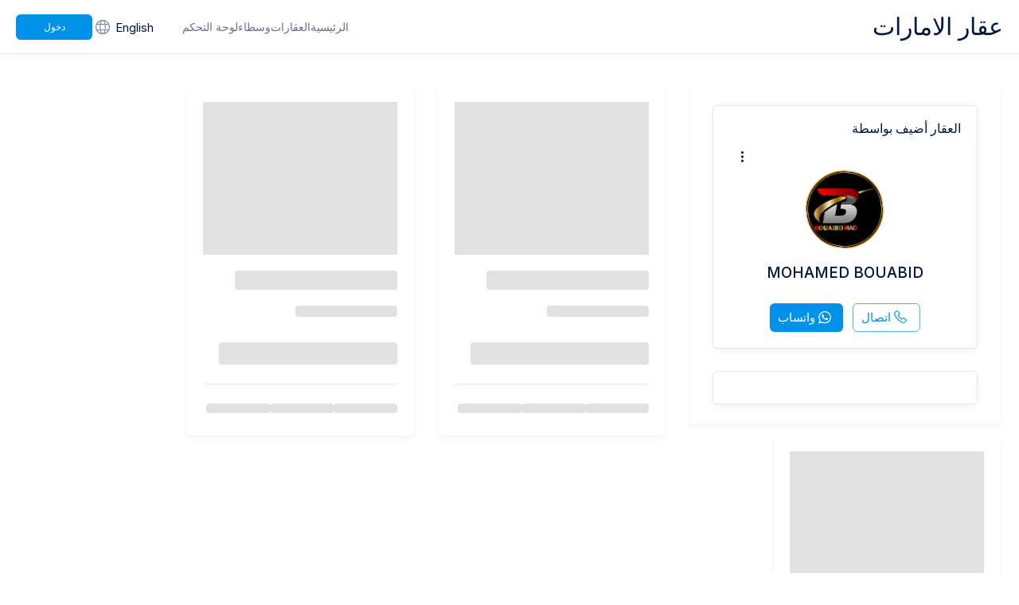

--- FILE ---
content_type: text/html; charset=utf-8
request_url: https://uaeaqar.com/agent/profile/1925.html
body_size: 26597
content:
<!DOCTYPE html><html dir="rtl" lang="en"><head><meta charSet="utf-8"/><meta name="viewport" content="width=device-width, initial-scale=1.0, maximum-scale=1.0, user-scalable=no"/><meta name="viewport" content="width=device-width, initial-scale=1"/><link rel="stylesheet" href="/_next/static/css/3add334ee59f67ac.css" data-precedence="next"/><link rel="stylesheet" href="/_next/static/css/e632d8c16cbe812c.css" data-precedence="next"/><link rel="stylesheet" href="/_next/static/css/27041cfc509287a1.css" data-precedence="next"/><link rel="stylesheet" href="/_next/static/css/60bf857c74bdc59e.css" data-precedence="next"/><link rel="preload" as="script" fetchPriority="low" href="/_next/static/chunks/webpack-82862c49802cc571.js"/><script src="/_next/static/chunks/fd9d1056-f355876adc742381.js" async="" type="b4c97eaf27df3f0fb3b61898-text/javascript"></script><script src="/_next/static/chunks/3235-f0abefc42851549c.js" async="" type="b4c97eaf27df3f0fb3b61898-text/javascript"></script><script src="/_next/static/chunks/main-app-ff5915948ec76a55.js" async="" type="b4c97eaf27df3f0fb3b61898-text/javascript"></script><script src="/_next/static/chunks/app/global-error-26af88adb1a70c26.js" async="" type="b4c97eaf27df3f0fb3b61898-text/javascript"></script><script src="/_next/static/chunks/bf19aa1e-951de420a780b488.js" async="" type="b4c97eaf27df3f0fb3b61898-text/javascript"></script><script src="/_next/static/chunks/fb03831a-a65e018493edad49.js" async="" type="b4c97eaf27df3f0fb3b61898-text/javascript"></script><script src="/_next/static/chunks/c473e9eb-9d10e1be507de73f.js" async="" type="b4c97eaf27df3f0fb3b61898-text/javascript"></script><script src="/_next/static/chunks/5956-fe12938f6221d11c.js" async="" type="b4c97eaf27df3f0fb3b61898-text/javascript"></script><script src="/_next/static/chunks/8087-059271845c5b8ebd.js" async="" type="b4c97eaf27df3f0fb3b61898-text/javascript"></script><script src="/_next/static/chunks/8885-d01cd1991ba78655.js" async="" type="b4c97eaf27df3f0fb3b61898-text/javascript"></script><script src="/_next/static/chunks/6066-c7784b511ec7f286.js" async="" type="b4c97eaf27df3f0fb3b61898-text/javascript"></script><script src="/_next/static/chunks/1971-be367b53a9194860.js" async="" type="b4c97eaf27df3f0fb3b61898-text/javascript"></script><script src="/_next/static/chunks/231-f420ae2f5670ad24.js" async="" type="b4c97eaf27df3f0fb3b61898-text/javascript"></script><script src="/_next/static/chunks/6648-78ff66ca8c462d71.js" async="" type="b4c97eaf27df3f0fb3b61898-text/javascript"></script><script src="/_next/static/chunks/2468-4b7380a3d4e5633d.js" async="" type="b4c97eaf27df3f0fb3b61898-text/javascript"></script><script src="/_next/static/chunks/2157-156455ce35a63efd.js" async="" type="b4c97eaf27df3f0fb3b61898-text/javascript"></script><script src="/_next/static/chunks/2047-da520a8d28e535a3.js" async="" type="b4c97eaf27df3f0fb3b61898-text/javascript"></script><script src="/_next/static/chunks/3287-3a90aac63cfeb1cd.js" async="" type="b4c97eaf27df3f0fb3b61898-text/javascript"></script><script src="/_next/static/chunks/3367-4e39296e97d85d62.js" async="" type="b4c97eaf27df3f0fb3b61898-text/javascript"></script><script src="/_next/static/chunks/app/%5Blocale%5D/agent/%5B...slug%5D/page-5d37fe18959ae7a6.js" async="" type="b4c97eaf27df3f0fb3b61898-text/javascript"></script><script src="/_next/static/chunks/3965-0e68b6835b078229.js" async="" type="b4c97eaf27df3f0fb3b61898-text/javascript"></script><script src="/_next/static/chunks/app/%5Blocale%5D/layout-99803f9e37c52d6c.js" async="" type="b4c97eaf27df3f0fb3b61898-text/javascript"></script><script src="/_next/static/chunks/app/%5Blocale%5D/agent/%5B...slug%5D/layout-0965e20e8ce125a1.js" async="" type="b4c97eaf27df3f0fb3b61898-text/javascript"></script><script src="/_next/static/chunks/app/%5Blocale%5D/not-found-5a9494f4831c059d.js" async="" type="b4c97eaf27df3f0fb3b61898-text/javascript"></script><link rel="preload" href="https://www.google.com/recaptcha/api.js?render=6LfUbnsqAAAAAMneIUjm0Skv0xvwglsrH3m31_Yd" as="script"/><meta property="fb:app_id" content="2483306655125421"/><title>MOHAMED BOUABID عقار الامارات UAE AQAR</title><meta name="description" content="MOHAMED BOUABID هدفنا أن نجعل شراء، بيع، وتأجير العقارات في الإمارات أمرًا سهلًا ومتاحًا للجميع UAE AQAR"/><meta name="author" content="UAE AQAR"/><meta name="keywords" content="العقارات في الإمارات، شراء عقار في الإمارات، بيع عقار في الإمارات، استئجار منازل في الإمارات، عقارات الشارقة، عقارات دبي، إيجارات أبوظبي، تطبيق عقار الإمارات"/><link rel="canonical" href="https://uaeaqar.com/agent/profile/1925.html"/><meta property="og:title" content="MOHAMED BOUABID عقار الامارات UAE AQAR"/><meta property="og:description" content="MOHAMED BOUABID هدفنا أن نجعل شراء، بيع، وتأجير العقارات في الإمارات أمرًا سهلًا ومتاحًا للجميع UAE AQAR"/><meta property="og:url" content="https://uaeaqar.com/ar/agent/profile/1925.html"/><meta property="og:image" content="https://lh3.googleusercontent.com/a-/AOh14Gjd4RIc_bhaXlcswfWxkjMSRPy-fakmTurtODyleQ=s96-c"/><meta property="og:image:width" content="1200"/><meta property="og:image:height" content="630"/><meta property="og:image:alt" content="MOHAMED BOUABID - UAE AQAR"/><meta property="og:type" content="website"/><meta name="twitter:card" content="summary_large_image"/><meta name="twitter:title" content="MOHAMED BOUABID - UAE AQAR"/><meta name="twitter:description" content="MOHAMED BOUABID - UAE AQAR"/><meta name="twitter:image" content="https://lh3.googleusercontent.com/a-/AOh14Gjd4RIc_bhaXlcswfWxkjMSRPy-fakmTurtODyleQ=s96-c"/><link rel="icon" href="/theme/blue/assets/images/favicon.png"/><meta name="next-size-adjust"/><script type="b4c97eaf27df3f0fb3b61898-text/javascript">(self.__next_s=self.__next_s||[]).push([0,{"children":"\n            try {\n              const testKey = '__test__';\n              localStorage.setItem(testKey, '1');\n              localStorage.removeItem(testKey);\n            } catch (e) {\n              window.localStorage = {\n                getItem: () => null,\n                setItem: () => {},\n                removeItem: () => {},\n              };\n            }\n          ","id":"safe-localstorage"}])</script><script type="application/ld+json">{"@context":"https://schema.org","@graph":[{"@type":"WebSite","url":"https://uaeaqar.com","potentialAction":{"@type":"SearchAction","query-input":"required name=search_term_string"}},{"@type":"Organization","name":"UAE AQAR","alternateName":"UAE AQAR","url":"https://uaeaqar.com"},{"@type":"MobileApplication","applicationCategory":"BusinessApplication","description":"Our goal is to make buying, selling, and renting property in the UAE easy and accessible for everyone.","operatingSystem":"Android 4.4+","installUrl":"https://play.google.com/store/apps/details?id=com.uaeaqar.aqar","image":"","screenshot":"","name":"UAE AQAR","aggregateRating":{"@type":"AggregateRating","ratingValue":"4.23","ratingCount":"17"},"creator":{"@type":"Organization","name":"UAE AQAR","url":"https://uaeaqar.com"},"sourceOrganization":{"@type":"Organization","name":"UAE AQAR","url":"https://uaeaqar.com"},"offers":{"@type":"Offer","url":"https://play.google.com/store/apps/details?id=com.uaeaqar.aqar","price":0,"priceCurrency":"AED"}},{"@type":"MobileApplication","applicationCategory":"BusinessApplication","description":"Our goal is to make buying, selling, and renting property in the UAE easy and accessible for everyone.","operatingSystem":"iOS 12.0+","installUrl":"https://apps.apple.com/ae/app/uae-aqar/id1515163832","image":"","screenshot":"","name":"UAE AQAR","aggregateRating":{"@type":"AggregateRating","ratingValue":"5","ratingCount":"3"},"creator":{"@type":"Organization","name":"UAE AQAR","url":"https://uaeaqar.com"},"sourceOrganization":{"@type":"Organization","name":"UAE AQAR","url":"https://uaeaqar.com"},"offers":{"@type":"Offer","url":"https://apps.apple.com/ae/app/uae-aqar/id1515163832","price":0,"priceCurrency":"AED"}}]}</script><script src="/_next/static/chunks/polyfills-78c92fac7aa8fdd8.js" noModule="" type="b4c97eaf27df3f0fb3b61898-text/javascript"></script></head><body id="root" class="__variable_f367f3"><div id="wrapper"><div class="Toastify"></div><header id="header" class="header"><div class="favicon"></div><div class="container"><div class="row -mx-5 3xl:-mx-4"><div class="navbar-brand"><a aria-label="عقار الامارات" href="/ar">عقار الامارات</a></div><div class="navbar-menu"><ul class="tophead-links"><li><a class="" href="/">الرئيسية</a></li><li><a href="">العقارات</a></li><li><a href="/property-brokers">وسطاء</a></li><li><a href="/signin">لوحة التحكم</a></li></ul><div class="site-lang"><a href="/en/agent/profile/1925.html">English<!-- --> <i class="icon-internet"></i></a></div><div class="login-action"><div class="flex justify-end pt-0.5 gap-3 sm:gap-5"><div class="bg-anim w-8 md:w-20 h-6 rounded"></div></div></div><div class="post-prop hidden"><div class="dropdown "><a><span>Post<span class="hidden sm:inline -ml-1.5">/Request</span></span></a><ul class="dropdown-body "><li><a aria-label="Post Property" href="/ar#">Post Property</a></li><li><a aria-label="Your Request" href="/ar/ar/new-request">Your Request</a></li></ul></div></div></div></div></div></header><section id="middle"><div><main><div class="page-agent"><div class="container"><div class="row -mx-4"><div class="w-full lg:w-1/3 2xl:w-1/4 px-4 mb-6 lg:mb-0"><div class="wh-box agent-l"><div class="pr-agent wh-box wh-round" style="position:relative"><h4 class="pr-agent-title">العقار أضيف بواسطة</h4><div class="dropdown drop-menu"><a><span><i class="icon-dot-3"></i></span></a><ul class="dropdown-body "><li class="delete-link"><button class="btn delete-icon">الإبلاغ<!-- --> <span style="display:inline-block;margin-left:6px;width:16px;height:16px;border-radius:50%;background-color:#f44336;color:#fff;text-align:center;line-height:16px;font-size:12px;font-weight:bold">!</span></button></li></ul></div><div class="agent-th"></div><h3><br/><span></span></h3></div><div class="rs-option"><ul></ul></div></div></div><div class="w-full sm:w-1/2 lg:w-1/3 xl:w-1/4 px-4 3xl:px-5 pb-8 xl:pb-0"><div class="w-full relative bg-white p-5 shadow-md"><div class="bg-anim w-full h-48"></div><div class="py-5 pb-2"><h3 class="bg-anim w-5/6 h-6 rounded"></h3><p class="bg-anim w-32 h-3.5 mt-3 md:mt-5 rounded"></p><h3 class="bg-anim w-56 h-7 mt-8 rounded"></h3><div class="flex gap-5 mt-6 border-t pt-3"><p class="bg-anim w-20 h-3 mt-3 rounded"></p><p class="bg-anim w-20 h-3 mt-3 rounded"></p><p class="bg-anim w-20 h-3 mt-3 rounded"></p></div></div></div></div><div class="w-full sm:w-1/2 lg:w-1/3 xl:w-1/4 px-4 3xl:px-5 pb-8 xl:pb-0"><div class="w-full relative bg-white p-5 shadow-md"><div class="bg-anim w-full h-48"></div><div class="py-5 pb-2"><h3 class="bg-anim w-5/6 h-6 rounded"></h3><p class="bg-anim w-32 h-3.5 mt-3 md:mt-5 rounded"></p><h3 class="bg-anim w-56 h-7 mt-8 rounded"></h3><div class="flex gap-5 mt-6 border-t pt-3"><p class="bg-anim w-20 h-3 mt-3 rounded"></p><p class="bg-anim w-20 h-3 mt-3 rounded"></p><p class="bg-anim w-20 h-3 mt-3 rounded"></p></div></div></div></div><div class="w-full sm:w-1/2 lg:w-1/3 xl:w-1/4 px-4 3xl:px-5 pb-8 xl:pb-0"><div class="w-full relative bg-white p-5 shadow-md"><div class="bg-anim w-full h-48"></div><div class="py-5 pb-2"><h3 class="bg-anim w-5/6 h-6 rounded"></h3><p class="bg-anim w-32 h-3.5 mt-3 md:mt-5 rounded"></p><h3 class="bg-anim w-56 h-7 mt-8 rounded"></h3><div class="flex gap-5 mt-6 border-t pt-3"><p class="bg-anim w-20 h-3 mt-3 rounded"></p><p class="bg-anim w-20 h-3 mt-3 rounded"></p><p class="bg-anim w-20 h-3 mt-3 rounded"></p></div></div></div></div></div></div></div></main></div></section><footer id="footer" class=""><div class="container"><div class="row -mx-4 foo-colmns"><div class="foo-col"><div class="company-info"><a href="/ar"><div class="company-name cursor-pointer"><img alt="logo" loading="lazy" width="64" height="64" decoding="async" data-nimg="1" style="color:transparent" srcSet="/_next/image?url=%2F_next%2Fstatic%2Fmedia%2Ffavicon.62f1b68a.png&amp;w=64&amp;q=75 1x, /_next/image?url=%2F_next%2Fstatic%2Fmedia%2Ffavicon.62f1b68a.png&amp;w=128&amp;q=75 2x" src="/_next/image?url=%2F_next%2Fstatic%2Fmedia%2Ffavicon.62f1b68a.png&amp;w=128&amp;q=75"/>عقار الامارات</div></a><p>هدفنا أن نجعل شراء، بيع، وتأجير العقارات في الإمارات أمرًا سهلًا ومتاحًا للجميع</p></div><div class="download"><div class="foo-box"><ul><li><a href="https://play.google.com/store/apps/details?id=com.uaeaqar.aqar" target="_blank" aria-label="play store"><img alt="play-store" loading="lazy" width="150" height="51" decoding="async" data-nimg="1" style="color:transparent" srcSet="/_next/image?url=%2F_next%2Fstatic%2Fmedia%2Fplay-store.fb12c173.png&amp;w=256&amp;q=75 1x, /_next/image?url=%2F_next%2Fstatic%2Fmedia%2Fplay-store.fb12c173.png&amp;w=384&amp;q=75 2x" src="/_next/image?url=%2F_next%2Fstatic%2Fmedia%2Fplay-store.fb12c173.png&amp;w=384&amp;q=75"/></a></li><li><a href="https://apps.apple.com/ae/app/uae-aqar/id1515163832" target="_blank" aria-label="apple store"><img alt="apple-store" loading="lazy" width="150" height="51" decoding="async" data-nimg="1" style="color:transparent" srcSet="/_next/image?url=%2F_next%2Fstatic%2Fmedia%2Fapple-store.9bac9ef3.png&amp;w=256&amp;q=75 1x, /_next/image?url=%2F_next%2Fstatic%2Fmedia%2Fapple-store.9bac9ef3.png&amp;w=384&amp;q=75 2x" src="/_next/image?url=%2F_next%2Fstatic%2Fmedia%2Fapple-store.9bac9ef3.png&amp;w=384&amp;q=75"/></a></li></ul></div></div></div><div class="foo-col"><div class="foo-box"><h4>روابط سريعة</h4><ul><li><a class="" href="/">الرئيسية</a></li><li><a href="">العقارات</a></li><li><a href="/property-brokers">وسطاء</a></li><li><a href="/signin">لوحة التحكم</a></li></ul></div></div><div class="foo-col"><div class="foo-box"><h4>عنا</h4><ul><li><a href="/contact-us">اتصل بنا</a></li><li><a aria-label="شروط الخدمة" href="/ar/terms">شروط الخدمة</a></li><li><a aria-label="سياسة الخصوصية" href="/ar/policy">سياسة الخصوصية</a></li></ul></div></div><div class="foo-col contact"><div class="foo-box"><h4>اتصل بنا</h4><ul><li>البريد الالكتروني<!-- --> : <!-- --><a href="/cdn-cgi/l/email-protection" class="__cf_email__" data-cfemail="731a1d151c33061216120212015d101c1e">[email&#160;protected]</a></li></ul><ul class="social"><li><a href="https://x.com/uaeaqar_com" target="_blank" aria-label="x"><i class="icon-x"></i></a></li><li><a href="https://www.instagram.com/uaeaqar_com/" target="_blank" aria-label="instagram"><i class="icon-ig"></i></a></li><li><a href="https://api.whatsapp.com/send?phone=971552186223" target="_blank" aria-label="instagram"><i class="icon-wa"></i></a></li></ul></div></div></div></div><div class="copyright-sec"><div class="container"><div class="row -mx-4"><div class="foo-col full-col"><div class="copyright"><p>©<!-- -->2026<!-- --> <!-- -->عقار الامارات<!-- -->. <!-- -->كل الحقوق محفوظة.</p><ul><li><a aria-label="خصوصية" href="/ar/policy">خصوصية</a></li><li><a aria-label="شروط" href="/ar/terms">شروط</a></li></ul></div></div></div></div></div></footer><div class="meta" style="display:none"></div></div><script data-cfasync="false" src="/cdn-cgi/scripts/5c5dd728/cloudflare-static/email-decode.min.js"></script><script src="/_next/static/chunks/webpack-82862c49802cc571.js" async="" type="b4c97eaf27df3f0fb3b61898-text/javascript"></script><script type="b4c97eaf27df3f0fb3b61898-text/javascript">(self.__next_f=self.__next_f||[]).push([0]);self.__next_f.push([2,null])</script><script type="b4c97eaf27df3f0fb3b61898-text/javascript">self.__next_f.push([1,"1:HL[\"/_next/static/media/e4af272ccee01ff0-s.p.woff2\",\"font\",{\"crossOrigin\":\"\",\"type\":\"font/woff2\"}]\n2:HL[\"/_next/static/css/3add334ee59f67ac.css\",\"style\"]\n3:HL[\"/_next/static/css/e632d8c16cbe812c.css\",\"style\"]\n4:HL[\"/_next/static/css/27041cfc509287a1.css\",\"style\"]\n5:HL[\"/_next/static/css/60bf857c74bdc59e.css\",\"style\"]\n"])</script><script type="b4c97eaf27df3f0fb3b61898-text/javascript">self.__next_f.push([1,"6:I[95751,[],\"\"]\n9:I[39275,[],\"\"]\nc:I[61343,[],\"\"]\nf:I[77490,[\"6470\",\"static/chunks/app/global-error-26af88adb1a70c26.js\"],\"default\"]\na:[\"locale\",\"ar\",\"d\"]\nb:[\"slug\",\"profile/1925.html\",\"c\"]\n10:[]\n"])</script><script type="b4c97eaf27df3f0fb3b61898-text/javascript">self.__next_f.push([1,"0:[null,[\"$\",\"$L6\",null,{\"buildId\":\"j41Cdmt6g4LfFXsT_5RuE\",\"assetPrefix\":\"\",\"initialCanonicalUrl\":\"/agent/profile/1925.html\",\"initialTree\":[\"\",{\"children\":[[\"locale\",\"ar\",\"d\"],{\"children\":[\"agent\",{\"children\":[[\"slug\",\"profile/1925.html\",\"c\"],{\"children\":[\"__PAGE__\",{}]}]}]},\"$undefined\",\"$undefined\",true]}],\"initialSeedData\":[\"\",{\"children\":[[\"locale\",\"ar\",\"d\"],{\"children\":[\"agent\",{\"children\":[[\"slug\",\"profile/1925.html\",\"c\"],{\"children\":[\"__PAGE__\",{},[[\"$L7\",\"$L8\"],null],null]},[[\"$\",\"div\",null,{\"children\":[\"$\",\"main\",null,{\"children\":[\"$\",\"$L9\",null,{\"parallelRouterKey\":\"children\",\"segmentPath\":[\"children\",\"$a\",\"children\",\"agent\",\"children\",\"$b\",\"children\"],\"error\":\"$undefined\",\"errorStyles\":\"$undefined\",\"errorScripts\":\"$undefined\",\"template\":[\"$\",\"$Lc\",null,{}],\"templateStyles\":\"$undefined\",\"templateScripts\":\"$undefined\",\"notFound\":\"$undefined\",\"notFoundStyles\":\"$undefined\",\"styles\":[[\"$\",\"link\",\"0\",{\"rel\":\"stylesheet\",\"href\":\"/_next/static/css/60bf857c74bdc59e.css\",\"precedence\":\"next\",\"crossOrigin\":\"$undefined\"}]]}]}]}],null],null]},[\"$\",\"$L9\",null,{\"parallelRouterKey\":\"children\",\"segmentPath\":[\"children\",\"$a\",\"children\",\"agent\",\"children\"],\"error\":\"$undefined\",\"errorStyles\":\"$undefined\",\"errorScripts\":\"$undefined\",\"template\":[\"$\",\"$Lc\",null,{}],\"templateStyles\":\"$undefined\",\"templateScripts\":\"$undefined\",\"notFound\":\"$undefined\",\"notFoundStyles\":\"$undefined\",\"styles\":null}],null]},[\"$Ld\",null],null]},[\"$\",\"$L9\",null,{\"parallelRouterKey\":\"children\",\"segmentPath\":[\"children\"],\"error\":\"$undefined\",\"errorStyles\":\"$undefined\",\"errorScripts\":\"$undefined\",\"template\":[\"$\",\"$Lc\",null,{}],\"templateStyles\":\"$undefined\",\"templateScripts\":\"$undefined\",\"notFound\":[[\"$\",\"title\",null,{\"children\":\"404: This page could not be found.\"}],[\"$\",\"div\",null,{\"style\":{\"fontFamily\":\"system-ui,\\\"Segoe UI\\\",Roboto,Helvetica,Arial,sans-serif,\\\"Apple Color Emoji\\\",\\\"Segoe UI Emoji\\\"\",\"height\":\"100vh\",\"textAlign\":\"center\",\"display\":\"flex\",\"flexDirection\":\"column\",\"alignItems\":\"center\",\"justifyContent\":\"center\"},\"children\":[\"$\",\"div\",null,{\"children\":[[\"$\",\"style\",null,{\"dangerouslySetInnerHTML\":{\"__html\":\"body{color:#000;background:#fff;margin:0}.next-error-h1{border-right:1px solid rgba(0,0,0,.3)}@media (prefers-color-scheme:dark){body{color:#fff;background:#000}.next-error-h1{border-right:1px solid rgba(255,255,255,.3)}}\"}}],[\"$\",\"h1\",null,{\"className\":\"next-error-h1\",\"style\":{\"display\":\"inline-block\",\"margin\":\"0 20px 0 0\",\"padding\":\"0 23px 0 0\",\"fontSize\":24,\"fontWeight\":500,\"verticalAlign\":\"top\",\"lineHeight\":\"49px\"},\"children\":\"404\"}],[\"$\",\"div\",null,{\"style\":{\"display\":\"inline-block\"},\"children\":[\"$\",\"h2\",null,{\"style\":{\"fontSize\":14,\"fontWeight\":400,\"lineHeight\":\"49px\",\"margin\":0},\"children\":\"This page could not be found.\"}]}]]}]}]],\"notFoundStyles\":[],\"styles\":[[\"$\",\"link\",\"0\",{\"rel\":\"stylesheet\",\"href\":\"/_next/static/css/3add334ee59f67ac.css\",\"precedence\":\"next\",\"crossOrigin\":\"$undefined\"}],[\"$\",\"link\",\"1\",{\"rel\":\"stylesheet\",\"href\":\"/_next/static/css/e632d8c16cbe812c.css\",\"precedence\":\"next\",\"crossOrigin\":\"$undefined\"}],[\"$\",\"link\",\"2\",{\"rel\":\"stylesheet\",\"href\":\"/_next/static/css/27041cfc509287a1.css\",\"precedence\":\"next\",\"crossOrigin\":\"$undefined\"}]]}],null],\"couldBeIntercepted\":false,\"initialHead\":[false,\"$Le\"],\"globalErrorComponent\":\"$f\",\"missingSlots\":\"$W10\"}]]\n"])</script><script type="b4c97eaf27df3f0fb3b61898-text/javascript">self.__next_f.push([1,"11:I[30147,[\"3150\",\"static/chunks/bf19aa1e-951de420a780b488.js\",\"8189\",\"static/chunks/fb03831a-a65e018493edad49.js\",\"8760\",\"static/chunks/c473e9eb-9d10e1be507de73f.js\",\"5956\",\"static/chunks/5956-fe12938f6221d11c.js\",\"8087\",\"static/chunks/8087-059271845c5b8ebd.js\",\"8885\",\"static/chunks/8885-d01cd1991ba78655.js\",\"6066\",\"static/chunks/6066-c7784b511ec7f286.js\",\"1971\",\"static/chunks/1971-be367b53a9194860.js\",\"231\",\"static/chunks/231-f420ae2f5670ad24.js\",\"6648\",\"static/chunks/6648-78ff66ca8c462d71.js\",\"2468\",\"static/chunks/2468-4b7380a3d4e5633d.js\",\"2157\",\"static/chunks/2157-156455ce35a63efd.js\",\"2047\",\"static/chunks/2047-da520a8d28e535a3.js\",\"3287\",\"static/chunks/3287-3a90aac63cfeb1cd.js\",\"3367\",\"static/chunks/3367-4e39296e97d85d62.js\",\"8002\",\"static/chunks/app/%5Blocale%5D/agent/%5B...slug%5D/page-5d37fe18959ae7a6.js\"],\"default\"]\n12:I[84080,[\"3150\",\"static/chunks/bf19aa1e-951de420a780b488.js\",\"8189\",\"static/chunks/fb03831a-a65e018493edad49.js\",\"5956\",\"static/chunks/5956-fe12938f6221d11c.js\",\"8087\",\"static/chunks/8087-059271845c5b8ebd.js\",\"8885\",\"static/chunks/8885-d01cd1991ba78655.js\",\"6066\",\"static/chunks/6066-c7784b511ec7f286.js\",\"1971\",\"static/chunks/1971-be367b53a9194860.js\",\"231\",\"static/chunks/231-f420ae2f5670ad24.js\",\"6648\",\"static/chunks/6648-78ff66ca8c462d71.js\",\"3965\",\"static/chunks/3965-0e68b6835b078229.js\",\"2157\",\"static/chunks/2157-156455ce35a63efd.js\",\"1203\",\"static/chunks/app/%5Blocale%5D/layout-99803f9e37c52d6c.js\"],\"\"]\n14:I[88243,[\"3150\",\"static/chunks/bf19aa1e-951de420a780b488.js\",\"8189\",\"static/chunks/fb03831a-a65e018493edad49.js\",\"5956\",\"static/chunks/5956-fe12938f6221d11c.js\",\"8087\",\"static/chunks/8087-059271845c5b8ebd.js\",\"8885\",\"static/chunks/8885-d01cd1991ba78655.js\",\"6066\",\"static/chunks/6066-c7784b511ec7f286.js\",\"1971\",\"static/chunks/1971-be367b53a9194860.js\",\"231\",\"static/chunks/231-f420ae2f5670ad24.js\",\"6648\",\"static/chunks/6648-78ff66ca8c462d71.js\",\"3965\",\"static/chunks/3965-0e68b6835b078229.js\",\"2157\",\"static/chunks/2157-156455ce35a63efd.js\",\"1203\",\"static/chunks/app/%5Blocale%5D/layout"])</script><script type="b4c97eaf27df3f0fb3b61898-text/javascript">self.__next_f.push([1,"-99803f9e37c52d6c.js\"],\"default\"]\n15:I[12157,[\"3150\",\"static/chunks/bf19aa1e-951de420a780b488.js\",\"8189\",\"static/chunks/fb03831a-a65e018493edad49.js\",\"5956\",\"static/chunks/5956-fe12938f6221d11c.js\",\"8087\",\"static/chunks/8087-059271845c5b8ebd.js\",\"8885\",\"static/chunks/8885-d01cd1991ba78655.js\",\"6066\",\"static/chunks/6066-c7784b511ec7f286.js\",\"1971\",\"static/chunks/1971-be367b53a9194860.js\",\"231\",\"static/chunks/231-f420ae2f5670ad24.js\",\"6648\",\"static/chunks/6648-78ff66ca8c462d71.js\",\"3965\",\"static/chunks/3965-0e68b6835b078229.js\",\"2157\",\"static/chunks/2157-156455ce35a63efd.js\",\"1203\",\"static/chunks/app/%5Blocale%5D/layout-99803f9e37c52d6c.js\"],\"AuthContextProvider\"]\n8:[\"$\",\"$L11\",null,{\"agentData\":{\"phoneNumber\":\"585778087\",\"displayName\":\"MOHAMED BOUABID\",\"email\":\"bouabidmad@gmail.com\",\"photo_url\":\"https://lh3.googleusercontent.com/a-/AOh14Gjd4RIc_bhaXlcswfWxkjMSRPy-fakmTurtODyleQ=s96-c\",\"photoUrl\":\"https://lh3.googleusercontent.com/a-/AOh14Gjd4RIc_bhaXlcswfWxkjMSRPy-fakmTurtODyleQ=s96-c\"},\"agentId\":\"1925\",\"params\":{\"locale\":\"ar\",\"slug\":[\"profile\",\"1925.html\"]}}]\n13:T6c1,{\"@context\":\"https://schema.org\",\"@graph\":[{\"@type\":\"WebSite\",\"url\":\"https://uaeaqar.com\",\"potentialAction\":{\"@type\":\"SearchAction\",\"query-input\":\"required name=search_term_string\"}},{\"@type\":\"Organization\",\"name\":\"UAE AQAR\",\"alternateName\":\"UAE AQAR\",\"url\":\"https://uaeaqar.com\"},{\"@type\":\"MobileApplication\",\"applicationCategory\":\"BusinessApplication\",\"description\":\"Our goal is to make buying, selling, and renting property in the UAE easy and accessible for everyone.\",\"operatingSystem\":\"Android 4.4+\",\"installUrl\":\"https://play.google.com/store/apps/details?id=com.uaeaqar.aqar\",\"image\":\"\",\"screenshot\":\"\",\"name\":\"UAE AQAR\",\"aggregateRating\":{\"@type\":\"AggregateRating\",\"ratingValue\":\"4.23\",\"ratingCount\":\"17\"},\"creator\":{\"@type\":\"Organization\",\"name\":\"UAE AQAR\",\"url\":\"https://uaeaqar.com\"},\"sourceOrganization\":{\"@type\":\"Organization\",\"name\":\"UAE AQAR\",\"url\":\"https://uaeaqar.com\"},\"offers\":{\"@type\":\"Offer\",\"url\":\"https://play.google.com/store/apps/details?"])</script><script type="b4c97eaf27df3f0fb3b61898-text/javascript">self.__next_f.push([1,"id=com.uaeaqar.aqar\",\"price\":0,\"priceCurrency\":\"AED\"}},{\"@type\":\"MobileApplication\",\"applicationCategory\":\"BusinessApplication\",\"description\":\"Our goal is to make buying, selling, and renting property in the UAE easy and accessible for everyone.\",\"operatingSystem\":\"iOS 12.0+\",\"installUrl\":\"https://apps.apple.com/ae/app/uae-aqar/id1515163832\",\"image\":\"\",\"screenshot\":\"\",\"name\":\"UAE AQAR\",\"aggregateRating\":{\"@type\":\"AggregateRating\",\"ratingValue\":\"5\",\"ratingCount\":\"3\"},\"creator\":{\"@type\":\"Organization\",\"name\":\"UAE AQAR\",\"url\":\"https://uaeaqar.com\"},\"sourceOrganization\":{\"@type\":\"Organization\",\"name\":\"UAE AQAR\",\"url\":\"https://uaeaqar.com\"},\"offers\":{\"@type\":\"Offer\",\"url\":\"https://apps.apple.com/ae/app/uae-aqar/id1515163832\",\"price\":0,\"priceCurrency\":\"AED\"}}]}d:[\"$\",\"html\",null,{\"dir\":\"rtl\",\"lang\":\"en\",\"suppressHydrationWarning\":true,\"children\":[[\"$\",\"head\",null,{\"children\":[[\"$\",\"meta\",null,{\"property\":\"fb:app_id\",\"content\":\"2483306655125421\"}],[\"$\",\"meta\",null,{\"name\":\"viewport\",\"content\":\"width=device-width, initial-scale=1.0, maximum-scale=1.0, user-scalable=no\"}],[\"$\",\"$L12\",null,{\"src\":\"https://www.google.com/recaptcha/api.js?render=6LfUbnsqAAAAAMneIUjm0Skv0xvwglsrH3m31_Yd\",\"strategy\":\"afterInteractive\",\"async\":true,\"defer\":true}],[\"$\",\"$L12\",null,{\"id\":\"safe-localstorage\",\"strategy\":\"beforeInteractive\",\"children\":\"\\n            try {\\n              const testKey = '__test__';\\n              localStorage.setItem(testKey, '1');\\n              localStorage.removeItem(testKey);\\n            } catch (e) {\\n              window.localStorage = {\\n                getItem: () =\u003e null,\\n                setItem: () =\u003e {},\\n                removeItem: () =\u003e {},\\n              };\\n            }\\n          \"}],[\"$\",\"script\",null,{\"type\":\"application/ld+json\",\"dangerouslySetInnerHTML\":{\"__html\":\"$13\"}}],\"$undefined\",\"$undefined\"]}],[\"$\",\"$L14\",null,{\"interFontVariable\":\"__variable_f367f3\",\"children\":[\"$\",\"$L15\",null,{\"children\":[\"$\",\"div\",null,{\"id\":\"wrapper\",\"children\":\"$L16\"}]}]}]]}]\n"])</script><script type="b4c97eaf27df3f0fb3b61898-text/javascript">self.__next_f.push([1,"17:I[12612,[\"5956\",\"static/chunks/5956-fe12938f6221d11c.js\",\"2220\",\"static/chunks/app/%5Blocale%5D/agent/%5B...slug%5D/layout-0965e20e8ce125a1.js\"],\"default\"]\n18:I[68014,[\"3150\",\"static/chunks/bf19aa1e-951de420a780b488.js\",\"8189\",\"static/chunks/fb03831a-a65e018493edad49.js\",\"5956\",\"static/chunks/5956-fe12938f6221d11c.js\",\"8087\",\"static/chunks/8087-059271845c5b8ebd.js\",\"8885\",\"static/chunks/8885-d01cd1991ba78655.js\",\"6066\",\"static/chunks/6066-c7784b511ec7f286.js\",\"1971\",\"static/chunks/1971-be367b53a9194860.js\",\"231\",\"static/chunks/231-f420ae2f5670ad24.js\",\"6648\",\"static/chunks/6648-78ff66ca8c462d71.js\",\"3965\",\"static/chunks/3965-0e68b6835b078229.js\",\"2157\",\"static/chunks/2157-156455ce35a63efd.js\",\"1203\",\"static/chunks/app/%5Blocale%5D/layout-99803f9e37c52d6c.js\"],\"default\"]\n19:I[75856,[\"3150\",\"static/chunks/bf19aa1e-951de420a780b488.js\",\"8189\",\"static/chunks/fb03831a-a65e018493edad49.js\",\"5956\",\"static/chunks/5956-fe12938f6221d11c.js\",\"8087\",\"static/chunks/8087-059271845c5b8ebd.js\",\"8885\",\"static/chunks/8885-d01cd1991ba78655.js\",\"6066\",\"static/chunks/6066-c7784b511ec7f286.js\",\"1971\",\"static/chunks/1971-be367b53a9194860.js\",\"231\",\"static/chunks/231-f420ae2f5670ad24.js\",\"6648\",\"static/chunks/6648-78ff66ca8c462d71.js\",\"3965\",\"static/chunks/3965-0e68b6835b078229.js\",\"2157\",\"static/chunks/2157-156455ce35a63efd.js\",\"1203\",\"static/chunks/app/%5Blocale%5D/layout-99803f9e37c52d6c.js\"],\"default\"]\n1a:I[95956,[\"5956\",\"static/chunks/5956-fe12938f6221d11c.js\",\"2220\",\"static/chunks/app/%5Blocale%5D/agent/%5B...slug%5D/layout-0965e20e8ce125a1.js\"],\"ToastContainer\"]\n1b:I[64713,[\"3150\",\"static/chunks/bf19aa1e-951de420a780b488.js\",\"8189\",\"static/chunks/fb03831a-a65e018493edad49.js\",\"5956\",\"static/chunks/5956-fe12938f6221d11c.js\",\"8087\",\"static/chunks/8087-059271845c5b8ebd.js\",\"8885\",\"static/chunks/8885-d01cd1991ba78655.js\",\"6066\",\"static/chunks/6066-c7784b511ec7f286.js\",\"1971\",\"static/chunks/1971-be367b53a9194860.js\",\"231\",\"static/chunks/231-f420ae2f5670ad24.js\",\"6648\",\"static/chunks/6648-78ff66ca8c462d71.js\",\"3965\",\"static/chunks/3"])</script><script type="b4c97eaf27df3f0fb3b61898-text/javascript">self.__next_f.push([1,"965-0e68b6835b078229.js\",\"2157\",\"static/chunks/2157-156455ce35a63efd.js\",\"1203\",\"static/chunks/app/%5Blocale%5D/layout-99803f9e37c52d6c.js\"],\"default\"]\n"])</script><script type="b4c97eaf27df3f0fb3b61898-text/javascript">self.__next_f.push([1,"16:[\"$\",\"$L17\",null,{\"locale\":\"ar\",\"now\":\"$D2026-01-07T04:12:54.870Z\",\"timeZone\":\"UTC\",\"messages\":{\"home\":{\"home_title\":\"سهولة في عالم العقارات\",\"home_subtitle\":\"استكشف العقارات المتاحة للبيع أو للإيجار\",\"featured_property\":\"عقار مميز\",\"latest_property\":\"أحدث العقارات المضافة\",\"featured_agencies\":\"مكاتب مميزة\",\"lbl_site_keywords\":\"عقارات في الإمارات\",\"lbl_lets_search\":\"بحث\",\"lbl_add_property\":\"أضف عقار\",\"buy_home\":\"شراء منزل\",\"buy_home_text\":\"ابحث عن مكانك من خلال تجربة صور غامرة ومعظم قوائم \",\"browse_home\":\"تصفح المنازل\",\"sell_home\":\"بيع منزل\",\"sell_home_text\":\"بغض النظر عن المسار الذي تتخذه لبيع منزلك، يمكننا \",\"see_options\":\"انظر خياراتك\",\"rent_home\":\"استئجار منزل\",\"rent_home_text\":\"نحن ننشئ تجربة سلسة عبر الإنترنت - بدءًا من التسوق\",\"find_rentals\":\"البحث عن الإيجارات\",\"property_evaluation\":\"تقدير قيمة العقار\",\"property_evaluation_text\":\"قم بإدراج عقارك للتقييم، وسيتواصل معك أحد المتخصصين المعتمدين لإتمام العملية\",\"property_evaluation_button\":\"احصل على التقييم\",\"post_as_an_owner\":\"أدرج العقار كمالك\",\"post_as_an_owner_text\":\"بصفتك مالكًا، يمكنك إدراج عقار للبيع أو للإيجار، وسيتم مشاركته مع شركائنا من الوسطاء العقاريين\",\"post_as_an_owner_button\":\"أضف عقارك\",\"find_an_agent\":\"تصفح الوسطاء\",\"find_an_agent_text\":\"وسطاء موثوقون من جميع أنحاء الإمارات، خبراء في أسواقهم المحلية، ومستعدون لمساعدتك في كل خطوة من خطوات العملية\",\"find_an_agent_button\":\"عرض الوسطاء\",\"featured_realtors\":\"عقاريون متميزون\",\"currency_symbol\":\"درهم\",\"our_services\":\"خدماتنا\",\"our_services_subtitle\":\"نُقدّم مجموعة شاملة من الخدمات للبائعين والمشترين والمالكين والمستأجرين\",\"create_account\":\"إنشاء حساب\",\"browse_properties\":\"تصفح العقارات\",\"ready_to_find_dream_home\":\"هل تبحث عن المزيد من الخيارات؟\",\"dream_home_desc\":\"أنشئ حسابًا للوصول إلى المزيد من الخيارات\",\"lbl_view_all\":\"إظهار الكل\",\"account_create_successfully\":\"تم إنشاء الحساب بنجاح\",\"return_to_home\":\"العودة إلى الصفحة الرئيسية\",\"property_status_dropdown_label\":\"حالة العقار\",\"property_status_dropdown_input\":\"حدد الحالة\",\"property_types_dropdown_label\":\"نوع العقار\",\"property_types_input_label\":\"نوع العقار\"},\"footer\":{\"copyright\":\"حقوق النشر\",\"privacy_policy\":\"سياسة الخصوصية\",\"terms_of_use\":\"الشروط والأحكام\",\"all_rights\":\"كل الحقوق محفوظة.\",\"footer_info\":\"هدفنا أن نجعل شراء، بيع، وتأجير العقارات في الإمارات أمرًا سهلًا ومتاحًا للجميع\",\"footer_contact\":\"اتصل بنا\",\"footer_download\":\"تحميل التطبيق\",\"terms_of_service\":\"شروط الخدمة\",\"lbl_company\":\"عنا\",\"lbl_quick_links\":\"روابط سريعة\",\"lbl_privacy\":\"خصوصية\",\"lbl_terms\":\"شروط\"},\"signin\":{\"lbl_login_welcome\":\"مرحبا بك في\",\"lbl_signin\":\"دخول\",\"lbl_email\":\"البريد الالكتروني\",\"lbl_password\":\"كلمة السر\",\"lbl_forgot_password\":\"نسيت كلمة السر؟\",\"lbl_need_an_account\":\"مشترك جديد؟\",\"lbl_sign_up\":\"إنشاء حساب جديد\",\"lbl_signin_with\":\"أو قم بتسجيل الدخول باستخدام\",\"err_email_required\":\"البريد الالكتروني مطلوب\",\"err_email_pattern\":\"يرجى إدخال بريد إلكتروني صحيح\",\"err_password_required\":\"كلمة السر مطلوبة\",\"err_password_minlength\":\"يجب أن تكون كلمة السر 5 أحرف على الأقل\",\"err_email_not_verified\":\"لم يتم التحقق من عنوان البريد الإلكتروني\",\"lbl_login_please_wait\":\"جاري تسجيل الدخول ...\",\"lbl_or\":\"أو\",\"ok_unexpected_error\":\"فاضي\",\"lbl_login_by_facebook\":\"الدخول بفيسبوك\",\"lbl_login_by_google\":\"الدخول بجوجل\",\"lbl_login_by_apple\":\"الدخول بأبل\",\"lbl_login_by_email\":\"دخول بالبريد الالكتروني\",\"lbl_invalid_credentials\":\"كلمة المرور غير صالحة أو ليس لدى المستخدم كلمة مرو\",\"lbl_login_successful\":\"تسجيل دخول ناجح\",\"lbl_dismiss\":\"إخفاء\",\"lbl_no_acc\":\"ليس لديك حساب؟، يمكنك\",\"lbl_already_acc\":\"لديك حساب بالفعل؟، من فضلك إضغط على\",\"lbl_signin_subhead\":\"يرجى تسجيل الدخول باستخدام بريدك الإلكتروني\",\"lbl_signin_welcome\":\"مرحبًا بك!\",\"lbl_signin_welcome_para\":\"يرجى إدخال بيانات تسجيل الدخول، أو إنشاء حساب جديد إذا لم يكن لديك حساب بالفعل\",\"lbl_title_on_signup\":\"بالنقر على \\\"إرسال\\\"، فإنك تؤكد موافقتك على الشروط والأحكام. يُرجى الاطلاع على سياسة الخصوصية الخاصة بنا لمعرفة المزيد حول\",\"err_login_failed\":\"تعذر تسجيل الدخول. يرجى التحقق من البيانات والمحاولة مرة أخرى\",\"err_occur_during_login\":\"حدث خطأ أثناء تسجيل الدخول. يرجى المحاولة مرة أخرى\"},\"register\":{\"lbl_register\":\"تسجيل\",\"lbl_name\":\"الاسم\",\"lbl_email\":\"البريد الكتروني\",\"lbl_current_password\":\"كلمة السر الحالية\",\"lbl_password\":\"كلمة السر *\",\"lbl_confirm_password\":\"تأكيد كلمة السر\",\"lbl_phone\":\"(+971)\",\"lbl_all_required\":\"* جميع الحقول مطلوبة.\",\"lbl_agree\":\"لقد قرأت ووافقت على\",\"lbl_terms_cond\":\"الشروط والأحكام\",\"lbl_create_account\":\"إنشاء حساب جديد\",\"err_name_required\":\"الاسم مطلوب\",\"err_email_required\":\"البريد الالكتروني مطلوب\",\"err_email_pattern\":\"يرجى إدخال بريد إلكتروني صحيح\",\"err_password_required\":\"كلمة السر مطلوبة\",\"err_confirm_password_required\":\"مطلوب تأكيد كلمة السر\",\"err_confirm_password_minlength\":\"يجب أن تكون كلمة السر 8 أحرف على الأقل\",\"err_phoneNumber_required\":\"رقم الهاتف المتحرك مطلوب\",\"err_password_mismatch\":\"عدم تطابق كلمة السر\",\"err_property_area_unit_required\":\"مساحة العقار مطلوبة\",\"err_formTextarea_required\":\"يرجى كتابة الرسالة\",\"err_email_exist\":\"لقد سبق التسجيل بهذا البريد الالكتروني\",\"success_msg\":\"شكرًا لتسجيلك. يرجى التحقق من بريدك الإلكتروني\",\"err_password_minlength\":\"يجب أن تكون كلمة السر 8 أحرف على الأقل\",\"lbl_register_subtext\":\"يرجى تعبئة المعلومات التالية لإنشاء حساب جديد\",\"lbl_explore_featured\":\"أنشئ حسابًا للوصول إلى المزيد من الميزات\",\"verify_captcha\":\"الرجاء التحقق من reCAPTCHA\",\"by_clicking_submit_you_confirm_that_you_accept\":\"من خلال إنشاء حساب، فإنك تؤكد موافقتك على\",\"terms_and_conditions\":\"الشروط والأحكام\",\"our_privacy_policy\":\"سياسة الخصوصية الخاصة بنا\",\"please_view\":\"و\",\"to_find_out_more_about\":\"في عقار الإمارات\",\"lbl_signup_with\":\"أو قم بالتسجيل باستخدام\"},\"addproperty\":{\"lbl_share_property_confirmation\":\"هل تريد مشاركة العقار\",\"lbl_share\":\"مشاركة\",\"lbl_cancel\":\"إلغاء\",\"lbl_done\":\"تم\",\"lbl_please_rate_us\":\"يرجى تقييم التطبيق\",\"lbl_okay\":\"حسنا\",\"lbl_ask_later\":\"في وقت لاحق\",\"lbl_never_ask\":\"لا أريد\",\"lbl_addproperty\":\"أضف عقار\",\"lbl_show_more\":\"أظهر المزيد\",\"lbl_show_less\":\"أظهر الأقل\",\"lbl_language\":\"اللغة\",\"Square foot\":\"قدم مربع\",\"Square meter\":\"متر مربع\",\"lbl_sqy\":\"يارد مربع\",\"lbl_bedroom\":\"غرف النوم\",\"lbl_bathroom\":\"الحمامات\",\"lbl_price\":\"السعر*\",\"lbl_price_title\":\"الحد الأقصى للسعر\",\"lbl_property_images\":\"صور العقار\",\"lbl_pick_images\":\"إختر الصور\",\"lbl_select_property_images\":\"يمكن إضافة 8 صور للعقار\",\"lbl_floorplan_images\":\"صور\",\"lbl_select_floorplan_images\":\"يمكن إضافة 8 صور\",\"lbl_publish\":\"أنشر\",\"lbl_update\":\"تحديث\",\"lbl_editproperty\":\"تعديل الإعلان\",\"lbl_ready_to_move_in\":\"جاهز\",\"lbl_under_construnction\":\"قيد الإنشاء\",\"lbl_property_status\":\"حالة العقار\",\"lbl_select_property_status\":\"حالة العقار\",\"lbl_property_submit_successfully\":\"تم الإرسال بنجاح. ستستغرق الصور وقتا لتظهر\",\"lbl_english_title\":\"إسم العقار باللغة الإنجليزية\",\"lbl_english_description\":\"وصف العقار\",\"lbl_arebic_title\":\"عنوان للإعلان كاختصار له\",\"lbl_arebic_description\":\"وصف العقار\",\"lbl_some_mendatoty\":\"لم يتم إدخال بعض المعلومات الأساسية\",\"lbl_please_enter_property_title\":\"يرجى إضافة إسم العقار\",\"lbl_invalid_input\":\"إدخال غير صحيح\",\"lbl_please_enter_property_description\":\"يرجى إضافة وصف العقار\",\"err_please_select_city\":\"Please Select City\",\"lbl_please_enter_price\":\"يرجى إضافة السعر\",\"lbl_please_enter_area_size\":\"يرجى إضافة المساحة\",\"lbl_please_select_bedroom\":\"الرجاء تحديد عدد غرف النوم\",\"lbl_please_select_bathroom\":\"الرجاء تحديد عدد الحمامات\",\"lbl_please_select_property_type\":\"يرجى تحديد نوع العقار\",\"lbl_please_select_property_status\":\"يرجى تحديد حالة العقار\",\"lbl_are_you_sure_remove_image\":\"هل تريد حذف الصورة؟\",\"lbl_removed_successfully\":\"تم حذف الصورة بنجاح\",\"lbl_image_not_removed\":\"لم يتم حذف الصورة\",\"lbl_adding_property_please_wait\":\"جاري إرسال المعلومات يرجى الإنتظار ...\",\"lbl_update_property_please_wait\":\"جاري تحديث معلومات العقار...\",\"lbl_select_max\":\"إختر الحد الأعلى\",\"lbl_images\":\"الصور\",\"lbl_select_property_years\":\"يرجى تحديد تاريخ البناء\",\"lbl_select_location\":\"يرجى إدخال الموقع\",\"lbl_data_property_please_wait\":\"جاري تحميل المعلومات يرجى الإنتظار ...\",\"lbl_active\":\"منشور\",\"lbl_inactive\":\"غير فعال\",\"lbl_action_header_1\":\"إختر من\",\"lbl_action_header_2\":\"الصور\",\"lbl_action_from_gallery\":\"من ملف الصور\",\"lbl_action_from_camera\":\"من الكاميرا\",\"lbl_action_cancel\":\"إلغاء\",\"lbl_ready_to_move_in_text\":\"العقارات التي لم يتم الانتهاء من بنائها\",\"lbl_under_construnction_in_text\":\"عقارات مكتملة البناء وتم إصدار شهادة الإنجاز\",\"lbl_property_limit1\":\"يمكنك نشر\",\"lbl_property_limit2\":\"إعلان خلال 24 ساعة\",\"lbl_free_listing\":\"مجاني\",\"lbl_paid_listing\":\" مدفوع (90 درهم)\",\"select_8_photos\":\"يمكن رفع 8 صور كحد أقصى\",\"lbl_type\":\"نوع الإدراج\",\"lbl_prop_type\":\"نوع العقار\",\"for_rent\":\"للإيجار\",\"for_sale\":\"للبيع\",\"lbl_step_1\":\"الخطوة 1\",\"lbl_step_2\":\"الخطوة 2\",\"lbl_step_3\":\"الخطوه 3\",\"lbl_step_4\":\"الخطوة 4\",\"lbl_step_5\":\"الخطوة 5\",\"lbl_step_3_prop_info\":\"معلومات العقار\",\"lbl_prop_success\":\"تمت إضافة الممتلكات الخاصة بك بنجاح.\",\"lbl_prop_success_text\":\"تحتاج إلى نشر الممتلكات الخاصة بك.\",\"lbl_save_draft\":\"حفظ كمسودة\",\"lbl_btn_next\":\"التالي\",\"lbl_btn_prev\":\"السابق\",\"lbl_btn_cancel\":\"إلغاء\",\"lbl_area_unit\":\"وحدة المساحة\",\"lbl_prop_area_e\":\"أدخل مساحة العقار\",\"lbl_prop_name_english\":\"اسم العقار باللغة الانجليزية\",\"lbl_prop_name_english_e\":\"أدخل اسم العقار (مثال: شقة للإيجار السنوي)\",\"lbl_prop_name_arabic\":\"اسم العقار\",\"lbl_desc_english\":\"الوصف\",\"lbl_desc_english_e\":\"أدخل وصف العقار\",\"lbl_desc_arabic\":\"الوصف\",\"Daily\":\"يومي\",\"Weekly\":\"أسبوعي\",\"Monthly\":\"شهري\",\"Yearly\":\"سنوي\",\"area\":\"مساحة\",\"err_property_name\":\"اسم العقار مطلوب\",\"lbl_property_name\":\"أدخل التفاصيل بلغة واحدة فقط. الترجمة تلقائية\",\"err_property_area\":\"مساحة العقار مطلوبة\",\"err_price_required\":\"السعر مطلوب\",\"err_bathroom_required\":\"عدد الحمامات مطلوب\",\"err_bedroom_required\":\"عدد غرف النوم مطلوب\",\"residential\":\"سكني\",\"commercial\":\"تجاري\",\"publish_alert_message_text\":\"نشر العقار؟\",\"publish_alert_message_heading\":\"إنهاء الإدراج\",\"addproperty_cancel_message\":\"إذا قمت بإلغاء ذلك، فلن تتمكن من الاسترداد مرة أخرى.\",\"lbl_btn_addproperty\":\"إضافة عقار جديد\",\"lbl_review_property\":\"راجع التفاصيل قبل النشر\",\"lbl_review_details\":\"انقر على \\\"أنشر\\\". سيتم تصحيح الموقع لاحقًا بالذكاء الاصطناعي إذا كان غير صحيح\",\"lbl_addproperty_subtitle\":\"املأ التفاصيل لإدراج عقارك\",\"lbl_add_property_to_start\":\"ابدأ بإضافة عقار...\",\"do_not_draft_property\":\"لا توجد لديك أية مسودة خصائص تطابق معايير البحث الخاصة بك.\",\"add_draft_msg\":\"لقد تم حفظ ممتلكاتك كمسودة بنجاح!\",\"lbl_publish_success_msg\":\"تم نشر العقار بنجاح...تستغرق الصورة بعض الوقت حتى تظهر\",\"lbl_desc_placeholder\":\"أضف وصفًا واضحًا ومفصلًا لعقارك\",\"lbl_image_upload_tooltip\":\"يتم حذف العقار في حال كانت الصور المرفوعة لا تمثله بشكل دقيق\",\"lbl_confirm _cancel\":\"تأكيد الإلغاء\",\"placeholder_select_options\":\"حدد الخيارات\",\"lbl_draft_saved\":\"تم حفظ المسودة\",\"lbl_upload_status\":\"حالة الرفع:\",\"lbl_image_uploaded\":\"تم رفع الصور\",\"image_upload_success_msg\":\"? تم رفع جميع الملفات بنجاح!\",\"lbl_property_limit_msg\":\"عدد العقارات المسموح بإضافتها هو {property_limit} خلال 24 ساعة\",\"lbl_restriction_err_msg\":\"يمكنك رفع 8 صور كحد أقصى\"},\"location\":{\"lbl_address\":\"العنوان\",\"lbl_area\":\"المساحة\",\"lbl_city\":\"المدينة\",\"lbl_state\":\"الإمارة\",\"lbl_country\":\"الدولة\",\"lbl_zipcode\":\"رقم المنطقة\",\"lbl_latitude\":\"خط العرض\",\"lbl_longitude\":\"خط الطول\",\"lbl_reset\":\"إلغاء\",\"lbl_use_address\":\"إستخدم هذا الموقع\",\"lbl_previous_search\":\"مواقع تم إستخدامها سابقا\",\"lbl_correct_location\":\"تصحيح الموقع\",\"lbl_type_your_location\":\"أدخل إسم المنطقة للموقع\",\"lbl_enter_location_country\":\"أدخل الموقع\",\"lbl_auto_address\":\"الموقع (خرائط جوجل)\",\"lbl_area2\":\"منطقة\",\"lbl_location_e\":\"أدخل الموقع\",\"lbl_address_e\":\"أدخل العنوان\",\"lbl_address_e2\":\"أدخل العنوان 2\",\"lbl_area_e\":\"أدخل المنطقة\",\"lbl_city_e\":\"أدخل المدينة\",\"lbl_country_e\":\"إ\"},\"phone_verification\":{\"lbl_verify_your_phone_number\":\"التحقق من رقم الهاتف\",\"lbl_send_otp_below_number\":\"سوف نرسل رقم تحقق إلى هاتفك أدناه\",\"btn_next\":\"التالي\",\"add_your_mobile_number\":\"أضف رقم هاتفك المتحرك\",\"lbl_phone_verify_placeholder\":\"أدخل رقم هاتفك\",\"verification_msg\":\"سيتم التحقق من الرقم التالي\",\"otp_change_number\":\"تغيير رقم الهاتف؟\",\"call_msg\":\"جاري الاتصال ...\",\"otp_msg_send\":\"إرسال رسالة الى\",\"lbl_submit\":\"أدخل\",\"otp_resend_msg\":\"ستتمكن من معاودة طلب التحقق خلال \",\"terminate_req\":\"فشل التحقق\",\"terminate_call\":\"تعذر التحقق من رقم هاتفك\",\"lbl_contactus_givecall_desc\":\"يمكنك التواصل معنا باستخدام الواتساب\",\"btn_recieve_sms\":\"إستلام رسالة نصية\"},\"settings\":{\"lbl_phone_verify_placeholder\":\"أدخل رقم هاتفك\",\"many_attempt\":\"العديد من المحاولات الغير ناجحة\",\"call_msg\":\"جاري الاتصال ...\",\"terminate_call\":\"تعذر التحقق من رقم هاتفك\",\"try_again\":\"يرجى المحاولة مرة أخرى غدا\",\"terminate_req\":\"فشل التحقق\",\"error_invalid_otp\":\"الرقم غير صحيح\",\"btn_next\":\"التالي\",\"lbl_phone_number\":\"رقم الهاتف\",\"lbl_send_otp_below_number\":\"سوف نرسل رقم تحقق إلى هاتفك أدناه\",\"lbl_verify_your_phone_number\":\"التحقق من رقم الهاتف\",\"btn_logout\":\"خروج\",\"lbl_search_api\":\"بحث اية بي اي\",\"lbl_choose_api\":\"اختر بحث اي بي اي\",\"lbl_settings\":\"الإعدادات\",\"lbl_country\":\"الدولة\",\"lbl_update\":\"تحديث\",\"email_success_msg\":\"تم تحديث ملفك الشخصي بنجاح ، يرجى التحقق من بريدك \",\"success_msg\":\"تم تحديث ملفك الشخصي بنجاح\",\"lbl_property_area_unit\":\"وحدة حساب المساحة\",\"lbl_property_area_unit_updated_successfully\":\"تم تحديث وحدة حساب المساحة بنجاح\",\"lbl_update_number\":\"أرسل الرقم\",\"lbl_update_password\":\"تحديث كلمة السر\",\"lbl_basic_information\":\"المعلومات الأساسية\",\"lbl_cancel\":\"إلغاء\",\"lbl_delete_account\":\"حذف الحساب\",\"lbl_account_delete_successfully\":\"لقد تم حذف حسابك بنجاح\",\"lbl_delete_my_account\":\"حذف حسابي\",\"lbl_delete_message_1\":\"هل انت متأكد انك تريد حذف حسابك؟\",\"lbl_delete_message_2\":\"إذا قمت بحذف حسابك، سيتم حذف جميع معلوماتك نهائيًا، بما في ذلك العقارات والرسائل وصفحة الملف الشخصي الخاصة بك\",\"lbl_update_phone\":\"التحقق من رقم الهاتف\",\"lbl_change_password\":\"غير كلمة السر\",\"lbl_account_settings\":\"إعدادات الحساب\",\"lbl_update_phone_number\":\"التحقق من رقم الهاتف\",\"lbl_security_settings\":\"إعدادات الأمان\",\"lbl_verified_numbers\":\"أرقام الهاتف المتحرك\",\"lbl_phone_numbers\":\"أرقام الهاتف المتحرك\",\"lbl_Verify_new_number\":\"إضافة رقم هاتف جديد\",\"lbl_property_area_unit_not_update\":\"حدث خطأ ! وحدة حساب المساحة لم تتغير\",\"success_msg_password\":\"تم تحديث كلمة السر بنجاح\",\"not_verified\":\"لم نتحقق منه\",\"verified\":\"تم التحقق\",\"sms_not_set\":\"لم نستطع إرسال رسالة نصية الآن حاول لاحقا \",\"confirmation_code\":\"رقم التحقق\",\"btn_cancel\":\"إلغاء\",\"send\":\"تأكيد\",\"btn_confirm\":\"تأكيد\",\"phone_placeholder\":\"00 000 0000\",\"wrong_verification_code\":\"تم إدخال رقم تحقق خاطيء\",\"enter_the_confirmation_code\":\"أدخل رقم التحقق\",\"phone_success_msg\":\"تم التحقق من رقم الهاتف المتحرك بنجاح\",\"phone_not_success_msg\":\"حدث خطأ في النظام . يرجى المحاولة لاحقا \",\"send_sms_loading_msg\":\"جاري إرسال رقم التحقق يرجى الإنتظار ...\",\"verifiy_otp_loading_msg\":\"يتم التأكد من إدخال رقم التحقق الصحيح يرجى الإنتظا\",\"get_Mobiles_loading_msg\":\"إظهار الأرقام المتحقق منها يرجى الإنتظار ...\",\"update_password_loading_msg\":\"جاري تحديث كلمة السر يرجى الإنتظار ...\",\"update_Profile_loading_msg\":\"جاري تحديث الملف الشخصي يرجى الإنتظار ...\",\"verification_email_loading_msg\":\"جاري إرسال البريد الإلكتروني للتحقق يرجى الإنتظار \",\"verification_email_send_successfully\":\"تم إرسال البريد الإلكتروني للتحقق بنجاح\",\"verification_email_not_send\":\"لم يتم إرسال البريد الإلكتروني للتحقق\",\"send_contact_form_loading_msg\":\"جاري إرسال استفسارك ...\",\"resend\":\"أعد إرسال رقم التحقق\",\"err_confirmationCode_required\":\"يرجى إدخال رقم التحقق\",\"err_confirmationCode_pattern\":\"رقم التحقق يتكون من أربع ارقام فقط\",\"err_phoneNumber_numeric\":\"رقم الهاتف المتحرك من عشرة ارقام فقط\",\"add_your_mobile_number\":\"أضف رقم هاتفك المتحرك\",\"note_mobile_verification\":\"ملاحظة: رقم الهاتف المحمول الذي سيتلقى المكالمات\",\"note_verified_number\":\"ملاحظة: سيتلقى الرقم المحدد المكالمات\",\"here_verified_number\":\"تم التحقق منه\",\"phone_already_verified\":\"تم التحقق من هذا الهاتف المتحرك من قبل\",\"active_phone_success_msg\":\"تم تحديث رقمك المتحرك بنجاح\",\"are_you_sure_active_this_number\":\"تغيير رقم الهاتف الذي يتلقى المكالمات إلى\",\"save\":\"حفظ\",\"contact_success_msg\":\"تم إرسال رسالة الإستفسار بنجاح\",\"resend_verification_email\":\"أرسل رابط التأكد من البريد الإلكتروني\",\"block_send_otp\":\"لقد تجاوزت الحد المسموح به لطلبات رمز التحقق لهذا الرقم\",\"verification_method\":\"طريقة التحقق\",\"select_method\":\"إختر طريقة التحقق من رقم هاتفك\",\"send_sms\":\"إرسال رسالة نصية\",\"btn_recieve_sms\":\"إستلام رسالة نصية\",\"valid_phone_number\":\"مسموح بـ 7 أرقام فقط\",\"verification_success\":\"يرجى الانتظار ... جاري التحقق من رقم هاتفك المحمول\",\"otp_msg_send\":\"إرسال رسالة الى\",\"otp_change_number\":\"تغيير رقم الهاتف؟\",\"btn_otp_resend\":\"إعادة إرسال الرمز\",\"verification_msg\":\"سيتم التحقق من الرقم التالي\",\"otp_resend_msg\":\"ستتمكن من معاودة طلب التحقق خلال\",\"profile\":\"الملف\",\"lbl_privacy_settings\":\"إعدادات الخصوصية\",\"lbl_blocked_users\":\"الأعضاء المحظورين\",\"lbl_failed_to_fetch_data\":\"فشل في تحميل البيانات\",\"lbl_no_record_found\":\"لا توجد نتائج\",\"lbl_not_able_to_verify_phoneNumber\":\"لم نتمكن من التحقق من رقم هاتفك ، يرجى المحاولة بع\",\"enable_msg_permission\":\"الرجاء تمكين إذن استلام الرسائل النصية\",\"lbl_call\":\"إتصال\",\"otp_msg_call\":\"الإتصال بك على\",\"lbl_contactus_givecall_desc\":\"يمكنك التواصل معنا باستخدام الواتساب\",\"lbl_contactus_give_call\":\"واتساب\",\"message_terminate_timer\":\"سنقوم بإنهاء طلبك في\",\"lbl_name\":\"اسم\",\"lbl_name_placeholder\":\"أدخل الاسم\",\"lbl_email\":\"بريد إلكتروني\",\"lbl_email_placeholder\":\"أدخل البريد الإلكتروني\",\"err_agency_name\":\"اسم الوكالة مطلوب\",\"lbl_setting_subtitle\":\"إدارة إعدادات حسابك وتفضيلاتك\",\"block_user_subhead\":\"إدارة المستخدمين الذين قمت بحظرهم من الاتصال بك.\",\"lbl_phone_subtitle\":\"أضف وأدر أرقام الهاتف التي ترغب في أن يتم التواصل معك من خلالها\",\"acc_verify_subtitle\":\"قم بالتحقق من حسابك للوصول إلى الميزات الإضافية\",\"lbl_phone_verification\":\"التحقق من الهاتف\",\"lbl_email_verification\":\"التحقق من البريد الإلكتروني\",\"lbl_email_verified\":\"تم التحقق من عنوان بريدك الإلكتروني\",\"lbl_email_verify\":\"قم بالتحقق من بريدك الإلكتروني للوصول إلى الميزات الإضافية\",\"lbl_phone_verified\":\"تم التحقق من رقم هاتفك\",\"lbl_phone_verify\":\"قم بالتحقق من رقم هاتفك لمزيد من الأمان\",\"lbl_identity\":\"توثيق حسابك\",\"lbl_identity_verified\":\"لقد تم التحقق من هويتك بنجاح.\",\"lbl_identity_verify\":\"قم بتوثيق حسابك للحصول على شارة التحقق كعقاري معتمد\",\"lbl_verify_now\":\"تحقق الآن\",\"lbl_delete_acc_subtitle\":\"حذف حسابك وجميع البيانات المرتبطة به بشكل دائم\",\"lbl_basic_icon_click\":\"انقر على الرمز لتغيير صورة ملفك الشخصي\",\"profile_image_uploaded\":\"تم تحميل صورة الملف الشخصي بنجاح\",\"profile_image_uploaded_failed\":\"فشل تحميل صورة الملف الشخصي.\",\"profile_image_upload_error\":\"حدث خطأ أثناء تحميل صورة الملف الشخصي\",\"lbl_upload_image\":\"تحميل الصورة\",\"lbl_primary\":\"أساسي\",\"lbl_set_as_primary\":\"تعيين كأساسي\"},\"filter\":{\"lbl_error\":\"حذف البحث القديم وإضافة بحث جديد\",\"lbl_filter\":\"البحث\",\"lbl_sell\":\"للبيع\",\"lbl_rent\":\"للإيجار\",\"lbl_buy\":\"للبيع\",\"lbl_for_sale\":\"للبيع\",\"lbl_for_rent\":\"للإيجار\",\"lbl_property_types\":\"نوع العقار\",\"lbl_residential\":\"سكني\",\"lbl_commercial\":\"تجاري\",\"lbl_property_locations\":\"موقع العقار\",\"lbl_select_location\":\"إختر الموقع\",\"lbl_rent_frequency\":\"مدة الإيجار\",\"lbl_price_type_any\":\"الجميع\",\"lbl_price_type_daily\":\"يومي\",\"lbl_price_type_weekly\":\"أسبوعي\",\"lbl_price_type_monthly\":\"شهري\",\"lbl_price_type_yearly\":\"سنوي\",\"lbl_price\":\"السعر\",\"lbl_property_area\":\"مساحة العقار\",\"lbl_sq_m\":\"متر مربع\",\"lbl_parking_area\":\"موقف سيارة\",\"lbl_yes\":\"نعم\",\"lbl_no\":\"رقم\",\"lbl_beds\":\"غرف\",\"lbl_bed\":\"غرف\",\"lbl_baths\":\"حمام\",\"lbl_bath\":\"حمام\",\"lbl_bathrooms\":\"حمام\",\"lbl_bedrooms\":\"غرف النوم\",\"lbl_year_build\":\"تاريخ البناء\",\"lbl_property_details\":\"معلومات العقار\",\"lbl_property_title\":\"اسم العقار\",\"lbl_property_description\":\"وصف العقار\",\"lbl_property_name\":\"إسم العقار\",\"lbl_permit_number\":\"رقم التصريح\",\"lbl_contact_details\":\"معلومات التواصل\",\"lbl_property_features\":\"مزايا العقار\",\"lbl_search\":\"بحث\",\"lbl_canceltext\":\"إلغاء\",\"lbl_oktext\":\"نعم\",\"lbl_amenities\":\"المزايا\",\"lbl_select_amenities\":\"إختر المزايا\",\"lbl_features_amenities\":\"المزايا / مواصفات\",\"lbl_show_less\":\"عرض أقل\",\"lbl_show_more\":\"أظهر المزيد\",\"lbl_any\":\"الجميع\",\"lbl_my_properties\":\"عقاراتي\",\"lbl_area_range_invalid\":\"المساحة غير صحيحة\",\"lbl_price_range_invalid\":\"السعر غير صحيح\",\"lbl_location_placeholder\":\"الموقع\",\"lbl_to\":\"الى\",\"lbl_type\":\"(يرجى إختيار النوع)\",\"lbl_type_select_location\":\"أدخل إسم المنطقة للموقع\",\"lbl_advanced\":\"بحث متقدم +\",\"lbl_hide\":\"بحث أساسي\",\"lbl_search_placeholder\":\"البحث حسب الموقع\",\"lbl_all_property\":\"جميع العقارات\",\"lbl_browse_property\":\"استعرض جميع العقارات المتاحة لدينا\",\"lbl_hide_filter\":\"إخفاء الفلتر\",\"lbl_property_amenities\":\"مزايا العقار\",\"lbl_more_amenities\":\"المزيد من المزايا\",\"lbl_showing\":\"عرض\",\"lbl_entries\":\"إدخالات\",\"lbl_too\":\"الى\",\"lbl_of\":\"من\",\"lbl_show_filter\":\"إظهار الفلتر\",\"lbl_area_range\":\"نطاق المساحة\",\"lbl_sort_by\":\"فرز حسب\",\"lbl_price_low_high\":\"السعر (من الأدنى إلى الأعلى)\",\"lbl_price_high_low\":\"السعر (من الأعلى إلى الأدنى)\",\"lbl_amenities_subtitle\":\"اختر المرافق المتوفرة في الممتلكات الخاصة بك.\",\"lbl_search_amenity\":\"وسائل البحث...\",\"lbl_apply\":\"يتقدم\",\"lbl_no_result_found\":\"عذرا لم يتم العثور على أي نتائج.\",\"lbl_no_result_found_msg\":\"حاول البحث عن كلمات رئيسية أخرى.\",\"lbl_advanced_filter\":\"خيارات متقدمة\",\"lbl_reset_filter\":\"إعادة تعيين الفلاتر\",\"search_property_dropdown_status_input\":\"حدد الحالة\",\"search_property_status_dropdown_label\":\"حالة العقار\",\"lbl_minimum\":\"الحد الأدنى\",\"lbl_maximum\":\"الحد الأقصى\",\"lbl_unit\":\"وحدة\",\"placeholder_min_price\":\"الحد الأدنى للسعر\",\"placeholder_max_price\":\"الحد الأعلى للسعر\",\"placeholder_max_area\":\"أكبر مساحة\",\"placeholder_min_area\":\"أقل مساحة\"},\"contactus\":{\"lbl_contactus\":\"الإتصال بنا\",\"lbl_ask_us_anything\":\"لأي استفسار\",\"lbl_ask_us_anything_desc1\":\"يرجى كتابة استفسارك أدناه والضغط على إرسال\",\"lbl_ask_us_anything_desc2\":\"نحن عادةً نرد خلال 48 ساعة، بشرط أن تكون تفاصيل الاتصال التي أدخلتها صحيحة\",\"lbl_all_fields_required\":\"* جميع الحقول مطلوبة\",\"lbl_contactus_name\":\"الاسم\",\"lbl_contactus_email\":\"البريد الالكتروني\",\"lbl_contactus_phone\":\"الهاتف\",\"lbl_contactus_message\":\"رسالتك\",\"lbl_contactus_send\":\"أرسل\",\"lbl_contactus_give_call\":\"واتساب\",\"lbl_contactus_givecall_desc\":\"يمكنك التواصل معنا باستخدام رقم الواتساب التالي\",\"lbl_contactus_number\":\"971552186223\",\"lbl_contactus_call\":\"اتصال\",\"lbl_contactus_walkin\":\"على وسائل التواصل الاجتماعي\",\"lbl_contactus_walkin_desc1\":\"تويتر  uaeaqar_com\",\"lbl_contactus_walkin_desc2\":\"انستقرام uaeaqar_com\",\"lbl_contactus_add1\":\"عقار الامارات\",\"lbl_contactus_add2\":\"uaeaqar.com\",\"lbl_contactus_add3\":\"971552186223\",\"lbl_contactus_map\":\"خارطة\",\"err_phone_not_available\":\"لا يوجد رقم هاتف\",\"lbl_submit\":\"إرسال\",\"err_name_required\":\"الاسم مطلوب\",\"err_email_required\":\"البريد الالكتروني مطلوب\",\"err_phoneNumber_required\":\"رقم الهاتف المتحرك مطلوب\",\"err_formTextarea_required\":\"يرجى كتابة الرسالة\",\"err_phoneNumber_numeric\":\"رقم الهاتف المتحرك من عشرة ارقام فقط\",\"err_phoneNumber_tooShort\":\"يرجى إدخال رقم هاتف صحيح\",\"err_phone_invalid\":\"الرجاء التأكد من أن رقم الهاتف مكتوب بشكل صحيح\",\"contactus_success_msg\":\"تم إرسال النموذج\",\"contactus_success_message\":\"تم إرسال الرد بنجاح\"},\"dashboard\":{\"dl_dashboard\":\"لوحة التحكم\",\"dl_new_request\":\"طلب جديد\",\"dl_chat\":\"محادثة\",\"dl_update_profile\":\"تحديث الملف\",\"dl_saved_searches\":\"الابحاث المحفوظة\",\"dl_favourite_prop\":\"الخصائص المفضلة\",\"dl_logged_as\":\"أنت مسجل دخولك باسم\",\"dl_logged_main\":\"المشرف الرئيسي\",\"dl_logged_agency\":\"مدير الوكالة\",\"dl_logged_agency_m\":\"عضو الوكالة (الوكيل)\",\"dl_logged_member\":\"عضو\",\"dl_account\":\"حساب-\",\"dl_agents\":\"وسطاء\",\"dl_prop_rent\":\"عقار للإيجار\",\"dl_prop_sale\":\"عقار للبيع\",\"dl_public_grps\":\"المجموعات العامة\",\"dl_total_request\":\"إجمالي الطلبات\",\"dl_total_prop\":\"إجمالي العقارات\",\"dl_member_grp\":\"مجموعة الأعضاء\",\"dl_agent_grp\":\"مجموعة الوكيل\",\"dl_request_count\":\"عدد الطلبات:\",\"dl_property_count\":\"عدد العقارات:\",\"lbl_my_request\":\"طلبي\",\"lbl_recent_prop_title\":\"العقارات الحديثة\",\"lbl_recent_prop_subtitle\":\"أحدث العقارات التي قمت بإضافتها\",\"lbl_for_rent\":\"للإيجار\",\"lbl_for_sale\":\"للبيع\",\"lbl_dashboard_subtitle\":\"مرحبًا! إليك نظرة عامة على لوحة التحكم الخاصة بك\",\"no_recent_properties\":\"لا توجد عقارات حديثة\"},\"myproperties\":{\"lbl_myproperties_msg_for_sell\":\"لم تقم بإضافة أي إعلان للبيع\",\"lbl_myproperties_msg_for_rent\":\"لم تقم بإضافة أي إعلان للإيجار\",\"lbl_my_prop\":\"عقاراتي\",\"lbl_prop_type\":\"نوع العقار\",\"lbl_delete_property\":\"حذف العقار\",\"lbl_delete_property_confirmation\":\"هل أنت متأكد أنك تريد حذف هذا العقار؟\",\"lbl_property_deleted_successfully\":\"تم حذف العقار بنجاح\",\"lbl_yes\":\"نعم\",\"lbl_cancel\":\"إلغاء\",\"lbl_my_prop_subheading\":\"قم بإدارة وتتبع جميع العقارات التي قمت بإدراجها\",\"lbl_property\":\"عقار\",\"lbl_date_added\":\"تاريخ الإضافة\",\"draft_completion\":\"انتهاء\",\"draft_last_edited\":\"آخر تحرير\",\"no_draft_added_yet\":\"لم تقم بإضافة أي عقارات كمسودة بعد\",\"no_property_found\":\"لم يتم العثور على خصائص\",\"lbl_draft_subtitle\":\"تابع من حيث توقفت لإكمال إدراج العقارات الخاصة بك\",\"no_property_added_yet\":\"لم يتم إضافة أي عقارات بعد\",\"lbl_search_property\":\"ابحث عن عقارات...\",\"lbl_view_property\":\"عرض العقار\",\"try_adjusting_your_search_filter\":\"جرّب تعديل كلمات البحث أو الفلاتر\"},\"request\":{\"lbl_contact_type\":\"نوع الاتصال\",\"lbl_title\":\"طلب جديد\",\"lbl_request_no\":\"طلب رقم\",\"lbl_activate_request_confirmation\":\"سيتم إلغاء طلبك السابق\",\"lbl_activate\":\"موافق\",\"lbl_cancel\":\"إلغاء\",\"lbl_submit_label\":\"تفعيل\",\"lbl_previous_request_not_active\":\"هل أنت متأكد أنك تريد تفعيل هذا الطلب؟ \",\"lbl_did_not_find\":\"ليس لديك وقت للبحث عن عقار؟\",\"lbl_click_on_add_request\":\"أخبرنا عن العقار الذي تبحث عنه، وسيساعدك الوسطاء في العثور عليه\",\"lbl_user_request\":\"طلبات الأعضاء\",\"lbl_edit_title\":\"تعديل الطلب\",\"lbl_title1\":\"أضف طلب\",\"lbl_text1\":\"يرجى إدخال وصف للعقار\",\"lbl_text2\":\"حدد طرق التواصل معك\",\"lbl_delete_confirmation\":\"هل أنت متأكد أنك تريد الحذف\",\"lbl_deactive\":\"هل أنت متأكد أنك تريد إنهاء هذه المحادثة؟\",\"lbl_text3\":\"يتم نشر الإعلان مباشرة بعد الدفع\",\"lbl_button_lbl\":\"الخطوة التالية\",\"lbl_desc\":\"يرجى تقديم وصف واضح ومفصل للعقار المطلوب\",\"lbl_desc_required\":\"وصف الطلب مطلوب\",\"lbl_budget\":\"بسعر\",\"lbl_price\":\"السعر ( إختياري )\",\"lbl_contact\":\"إختر طريقة التواصل\",\"lbl_city\":\"المدينة\",\"lbl_city_required\":\"المدينة مطلوبة\",\"lbl_whatsapp\":\"واتساب\",\"lbl_call\":\"إتصال\",\"dl_chat\":\"محادثة\",\"lbl_both\":\"إتصال و واتساب\",\"lbl_payment_success\":\"تم الدفع بنجاح\",\"lbl_view_request\":\"مشاهدة طلبك\",\"lbl_native_pay\":\"خيار الدفع غير متاح حاليا\",\"lbl_pay\":\"إدفع الآن\",\"lbl_card_details\":\"الرجاء إدخال تفاصيل بطاقتك لإتمام الدفع\",\"lbl_amount\":\"المبلغ:\",\"lbl_card\":\"تفاصيل البطاقة\",\"lbl_pay_button\":\"إدفع\",\"lbl_pay_with_card\":\"أو\",\"lbl_carholder_name\":\"إسم حامل البطاقة\",\"lbl_card_number\":\"رقم البطاقة\",\"lbl_send_request\":\"أرسل الطلب\",\"lbl_view_request1\":\"طلبك :\",\"lbl_contact1\":\"طرق التواصل معك :\",\"lbl_submit\":\"إرسال و دفع\",\"lbl_request_text\":\"طلبي\",\"lbl_request_text1\":\"طلب\",\"lbl_request_text2\":\"طلبي\",\"lbl_my_request\":\"طلبي\",\"lbl_my_request_small\":\"طلبي\",\"lbl_request\":\"طلبي\",\"lbl_try_again\":\"حاول مجددا\",\"lbl_no_request_found\":\"لا يوجد اي طلب\",\"lbl_choose_location\":\"إختر المدينة\",\"lbl_no_user_request_found\":\"لم تضف أي طلب\",\"lbl_policy_agreement\":\"بالنقر فوق الزر دفع ، فإنك توافق على الدفع ببطاقة \",\"lbl_phone_number\":\"رقم الهاتف المتحرك:\",\"lbl_select_city\":\"إختر المدينة\",\"lbl_select_city1\":\"إختر المدينة\",\"lbl_added_request\":\"تم إضافة طلبك بنجاح\",\"lbl_activated_request\":\"تم تفعيل طلبك بنجاح\",\"lbl_activated_request_admin\":\"لقد تم تحديث طلبك بنجاح\",\"lbl_request_limit1\":\"يمكنك نشر\",\"lbl_request_limit2\":\"طلب كل 24 ساعة\",\"lbl_request_deleted_successfully\":\"تم حذف طلبك بنجاح\",\"lbl_delete\":\"حذف\",\"lbl_active\":\"فعّال\",\"lbl_not_active\":\"متوقف\",\"lbl_all_listing\":\"( مسموح بطلب 1 فعّال)\",\"lbl_desc_arabic\":\"الوصف\",\"lbl_request_send_successfully\":\"تم إرسال الطلب بنجاح\",\"lbl_propmt_heading\":\"يرجى التأكيد\",\"lbl_propmt_msg\":\"إضافة طلب عقاري جديد سيؤدي إلى إيقاف الطلب السابق\"},\"dropdown\":{\"lbl_add_property\":\"أضف عقار\",\"lbl_add_request\":\"إضافة طلب\",\"lbl_my_properties\":\"عقاراتي\",\"lbl_account_settings\":\"إعدادات الحساب\",\"lbl_logout\":\"خروج\"},\"tabs\":{\"lbl_home\":\"الرئيسية\",\"lbl_saved_searches\":\"بحث محفوظ\",\"lbl_favourites\":\"المفضلة\",\"lbl_settings\":\"الإعدادات\",\"draft_properties\":\"عقارات محفوظة كمسودة\"},\"account_upgrade\":{\"lbl_title\":\" توثيق حسابك\",\"lbl_heading\":\"خدمة مخصصة للمكاتب العقارية\",\"lbl_agency_name_hint\":\"أدخل اسم المكتب العقاري\",\"lbl_agency_name_label\":\"اسم المكتب العقاري\",\"lbl_name\":\"الاسم\",\"lbl_first_name\":\"اسمك\",\"lbl_description\":\"هذه الخدمة مجانية للمكاتب العقارية المرخصة. بعد النقر على إرسال ، سيتصل بك أحد موظفينا لطلب نسخة من الرخصة التجارية.\",\"lbl_phone_number_label\":\"رقم الهاتف\",\"lbl_select_the_city\":\"إختر المدينة\",\"lbl_city_label\":\"إختر المدينة\",\"lbl_agency_name\":\"من فضلك ادخل اسم المكتب\",\"lbl_firstName\":\"من فضلك ادخل اسمك\",\"lbl_phoneNumber_field\":\"من فضلك ادخل رقم الهاتف\",\"lbl__cityName\":\"من فضلك ادخل اسم المدينة\",\"lbl_account_upgrade_request_sent\":\"تم إستلام طلب التحقق من الحساب وجارٍ مراجعته\",\"lbl_send\":\"أرسل\",\"lbl_account_upgrade_success\":\"لقد تم تقديم طلب الترقية الخاص بك بنجاح\"},\"profile\":{\"lbl_sign_in_sign_up\":\"تسجيل جديد / الدخول\"},\"chat_section\":{\"lbl_be_the_first_to_send_message\":\"كن أول من يرسل الرسالة الأولى\",\"lbl_message\":\"محادثة\",\"lbl_private_message\":\"رد\",\"lbl_request_no\":\"طلب رقم\",\"lbl_second\":\"ثانية\",\"lbl_reply_to\":\"رد على\",\"lbl_type_message\":\"ابدأ محادثة ...\",\"lbl_please_type_something\":\"محادثة...\",\"lbl_direct_chats\":\"محدثة خاصة\",\"lbl_end_chat\":\"إنهاء المحادثة\",\"lbl_leave_chat\":\"إنهاء المحادثة\",\"lbl_delete_chat\":\"حذف المحادثة\",\"lbl_block_confirmation\":\"هل أنت متأكد أنك تريد حظر هذا المستخدم\",\"lbl_delete_confirmation\":\"هل أنت متأكد أنك تريد الحذف\",\"lbl_block_successfull\":\"تم حظر المستخدم بنجاح\",\"lbl_delete_successfull\":\"تم حذف المحادثة بنجاح\",\"lbl_share_image\":\"رفع صور و فيديو\",\"lbl_block\":\"احظر\",\"lbl_url_cant_send\":\"لا يمكنك مشاركة هذا الرابط\",\"lbl_un_unblock\":\"إلغاء الحظر\",\"lbl_end_conversation\":\"إنهاء المحادثة\",\"lbl_close_conversation\":\"لا يمكنك الكتابة لأن هذه المحادثة قد انتهت\",\"lbl_cancel\":\"إلغاء\",\"lbl_delete\":\"حذف\",\"lbl_end_confirmation\":\"هل أنت متأكد أنك تريد إنهاء هذه المحادثة\",\"lbl_clear_history\":\"مسح المحادثة\",\"lbl_channel_deactive_successfully\":\"تم حذف المحادثة بنجاح\",\"lbl_channel_deleted\":\"تم حذف المحادثة بنجاح\",\"lbl_channel_delete_confirmation\":\"هل أنت متأكد أنك تريد حذف هذه المحادثة\",\"lbl_add_new_real_estate\":\"أضف عقار\",\"lbl_share_property\":\"إضافة عقار من إعلاناتك\",\"lbl_delete_channel_confirmation\":\"هل أنت متأكد أنك تريد الحذف؟\",\"lbl_empty_channels\":\"قد يؤدي طلبك إلى محادثات مع عقاريين\",\"lbl_no_message\":\"لا توجد محادثات\",\"lbl_addproperty\":\"أضف عقار\",\"lbl_property_title\":\"إسم العقار\",\"lbl_property_description\":\"وصف العقار\",\"lbl_price\":\"السعر*\",\"btn_pick_images\":\"إختر الصور\",\"lbl_are_you_sure_remove_image\":\"هل أنت متأكد أنك تريد حذف الصورة؟\",\"lbl_agent_initiate_chat\":\"محادثة من مكتب عقاري\",\"lbl_member_initiate_private_chat\":\"محادثة خاصة من عضو\",\"lbl_new_property_shared\":\"تم مشاركة معلومات عقار\",\"lbl_new_property_request\":\"طلب عقاري جديد\",\"lbl_new_image_shared\":\"تم مشاركة صور أو فيديو\",\"lbl_link_shared\":\"تم مشاركة رابط\",\"lbl_you_left_the_chat\":\"لقد غادرت المحادثة\",\"lbl_left_chat\":\"غادر المحادثة\",\"lbl_you_block_this_chat\":\"قمت بحظر المحادثة\",\"lbl_blocked_chat\":\"حظر المحادثة\",\"lbl_blocked_you\":\"حظر المحادثة\",\"lbl_copy\":\"نسخ\",\"lbl_copy_link\":\"نسخ رابط\",\"lbl_message_reply_to\":\"رد على\",\"lbl_unblock_successfully\":\"تم إلغاء الحظر بنجاح\",\"lbl_unblock_confirmation\":\"هل أنت متأكد أنك تريد إلغاء الحظر\",\"lbl_titleName\":\"يرجى إدخال إسم العقار\",\"lbl_enterprice\":\"يرجى إدخال السعر\",\"lbl_image_required\":\"يمكن رفع 8 صور كحد أقصى\",\"lbl_description\":\"يرجى إدخال الوصف\",\"lbl_wait_for_otherParty_responds\":\"يمكنك الكتابة بعد أن يرد الطرف الآخر\",\"lbl_file_not_exist_device\":\"هذا الملف غير موجود على جهازك\",\"lbl_canNot_send_media_above_64mb\":\"لا يمكنك إرسال وسائط أكبر من 64 ميغا بايت\",\"lbl_agents_group\":\"مجموعة العقاريين\",\"lbl_members_group\":\"مجموعة عامة\",\"lbl_request_title\":\"Request Title\",\"lbl_request_location\":\"City\",\"lbl_request_budget\":\"Budget\",\"lbl_request_title_ar\":\"عنوان الطلب\",\"lbl_request_location_ar\":\"المدينة\",\"lbl_request_budget_ar\":\"الميزانية\",\"msg_copied\":\"تم نسخ الرسالة\",\"lbl_is_typing\":\"يكتب ...\",\"lbl_chat_blocked_byYou\":\"تم حظر الدردشة من قبلك\",\"lbl_you_blocked_by\":\"أنت محظور من \",\"lbl_chat_initiated\":\"محادثة جديدة\",\"lbl_min\":\"دقيقة\",\"lbl_need_to_wait\":\"يمكنك معاودة الكتابة بعد\",\"lbl_reload\":\"إعادة تحميل\",\"lbl_loading\":\"تحميل ...\",\"lbl_yesterday\":\"أمس\",\"lbl_visit_site\":\"افتح الرابط\",\"lbl_call\":\"إتصال\",\"lbl_whatsapp\":\"واتساب\",\"lbl_share_call_me\":\"إتصل بي\",\"lbl_share_whatsapp_me\":\"راسلني على الواتساب\",\"lbl_contact_me_whats_app\":\"Please contact me via WhatsApp\",\"lbl_contact_call_me\":\"Please give me a call\",\"lbl_contact_me_whats_app_ar\":\"يرجى التواصل معي عبر واتساب\",\"lbl_contact_call_me_ar\":\"اتصل بي من فضلك\",\"lbl_updating_conversation\":\"تحديث...\",\"lbl_inactive_user_name\":\"حذف حسابه\",\"lbl_just_min\":\"الآن\",\"lbl_minute\":\"دقيقة\",\"lbl_hr_ago\":\"س\",\"no_conversation_found\":\"لم يتم العثور على أي محادثات\",\"lbl_public_channel\":\"محادثة عامة\",\"lbl_private_channel\":\"محادثة خاصة\",\"lbl_type_message_here\":\"اكتب رسالة هنا\",\"lbl_search_placeholder\":\"البحث حسب الأشخاص أو المجموعة\",\"lbl_close\":\"أغلق\",\"lbl_tooltip_reply\":\"رد\",\"lbl_tooltip_copy_msg\":\"انسخ الرسالة\",\"copy_success_toast_msg\":\"تم النسخ بنجاح\",\"lbl_read_more\":\"قراءة المزيد\",\"lbl_show_less\":\"عرض أقل\"},\"forgot_password\":{\"lbl_forgot_password\":\"نسيت كلمة السر؟\",\"lbl_forgot_password_keywords\":\"يرجى إدخال بريد إلكتروني صحيح أدناه ثم إضغط على زر\",\"lbl_send\":\"أرسل\",\"lbl_email\":\"البريد الالكتروني\",\"lbl_fp_subtext\":\"أدخل البريد الإلكتروني الذي استخدمته عند التسجيل\",\"lbl_submit\":\"أرسل\",\"lbl_backto_signin\":\"العودة إلى تسجيل الدخول\"},\"list\":{\"lbl_loading\":\"تحميل ...\",\"lbl_all_listing\":\"الكل\",\"lbl_agent_listing\":\"من عقاريين\",\"lbl_search_result\":\"نتائج البحث\",\"lbl_try_again\":\"حاول مجددا\",\"lbl_save\":\"إحفظ\",\"lbl_properties\":\"العقارات\",\"lbl_filters\":\"تعديل البحث\",\"lbl_no_results_found\":\"لم نجد أي نتائج!\",\"lbl_matching_results\":\"لا توجد نتائج مطابقة لما تبحث\",\"lbl_try_somethingelse\":\"حاول البحث باستخدام بيانات أخرى\",\"lbl_sqft\":\"قدم مربع\",\"lbl_search_again\":\"إبحث مجددا\",\"lbl_search_now_button\":\"إبحث\",\"lbl_newest\":\"الأحدث\",\"lbl_price_low_to_high\":\"الأرخص\",\"lbl_price_high_to_low\":\"الأغلى\",\"lb_sorting\":\"الترتيب حسب\",\"lb_added_to_favorites\":\"تمت الإضافة للمفضلة\",\"lb_added_to_search_list\":\"تم حفظ البحث\",\"lbl_latest\":\"الأحدث\",\"lbl_call_for_price\":\"تواصل لمعرفة السعر\"},\"propertyDetails\":{\"lbl_details\":\"التفاصيل\",\"lbl_property_details\":\"معلومات العقار\",\"lbl_read_more\":\"قراءة المزيد\",\"lbl_show_less\":\"عرض أقل\",\"lbl_property_price\":\"السعر\",\"lbl_property_bath\":\"حمام\",\"lbl_pro_status\":\"الحالة\",\"lbl_property_location\":\"موقع العقار\",\"lbl_property_addedby\":\"العقار أضيف بواسطة\",\"lbl_property_agent\":\"وكيل العقار\",\"lbl_property_callnow\":\"اتصال\",\"lbl_property_emailnow\":\"البريد الالكتروني\",\"lbl_sqft\":\"قدم مربع\",\"lbl_sqm\":\"متر مربع\",\"lbl_sqy\":\"يارد مربع\",\"lbl_about_property\":\"حول العقار\",\"lbl_overview\":\"نظرة عامة\",\"lbl_property_WhatsApp\":\"واتساب\",\"lbl_property_loading\":\"تحميل ...\",\"lbl_desc_english\":\"الوصف\",\"lbl_property_information\":\"معلومات العقار\",\"lbl_property_purpose\":\"نوع العرض\",\"lbl_for_rent\":\"للإيجار\",\"lbl_for_sale\":\"للبيع\",\"lbl_property_type\":\"نوع العقار\",\"lbl_rent_frequency\":\"مدة الإيجار\",\"lbl_price_type_daily\":\"يومي\",\"lbl_price_type_weekly\":\"أسبوعي\",\"lbl_price_type_monthly\":\"شهري\",\"lbl_price_type_yearly\":\"سنوي\",\"lbl_year_build\":\"تاريخ البناء\",\"lbl_property_status\":\"حالة العقار\",\"lbl_bedrooms\":\"غرف النوم\",\"lbl_bathroom\":\"الحمامات\",\"lbl_amenities\":\"المزايا\",\"lbl_ready_to_move_in\":\"جاهز\",\"lbl_under_construnction\":\"قيد الإنشاء\",\"lbl_property_area\":\"مساحة العقار\",\"lbl_whatsapp\":\"واتساب\",\"lbl_location\":\"الموقع\",\"err_property_name\":\"يرجى إدخال اسم العقار\",\"key_details\":\"تفاصيل مهمة\",\"lbl_features\":\"المميزات\",\"lbl_listing_sold\":\"انتهت صلاحية هذا العرض\"},\"savedSearches\":{\"lbl_saved_searches\":\"بحث محفوظ\",\"lbl_saved_purpose\":\"نوع العرض\",\"lbl_saved_beds\":\"غرف\",\"lbl_saved_baths\":\"حمام\",\"lbl_saved_year\":\"تاريخ البناء\",\"lbl_saved_price\":\"السعر\",\"lbl_saved_area\":\"المساحة\",\"lbl_saved_frequency\":\"مدة الإيجار\",\"lbl_no_any_saved_property\":\"لا يوجد بحث محفوظ\",\"lbl_added_saved_search\":\"تم الإضافة للبحث المحفوظ\"},\"favourites\":{\"lbl_favourites\":\"المفضلة\",\"lbl_favourite_sqft\":\"قدم مربع\",\"lbl_no_favourites_found\":\"لم يتم تفضيل أي عقار\",\"lbl_favourites_msg\":\"لم تقم بتحديد أي عقار كمفضل .يرجى البحث وتحديد الع\"},\"aboutus\":{\"lbl_who_we_are\":\"من نحن\",\"lbl_aboutus\":\"عنا\",\"lbl_aboutus_desc1\":\"عقار الإمارات هو تطبيق لبيع وشراء وتأجير العقارات\",\"lbl_aboutus_desc2\":\"رؤيتنا هي جعل المستخدم يحصل على أفضل المعلومات الع\",\"lbl_aboutus_desc3\":\"هناك العديد من الخدمات العقارية المنافسة التي تعمل\",\"lbl_aboutus_desc4\":\"نهدف إلى أن نصبح أفضل مزود للحلول العقارية في دولة\"},\"forgotPassword\":{\"lbl_forgot_password\":\"نسيت كلمة السر؟\",\"lbl_forgot_password_keywords\":\"يرجى إدخال بريد إلكتروني صحيح أدناه ثم إضغط على زر\",\"lbl_forgot_password_email\":\"البريد الالكتروني\",\"lbl_forgot_password_send\":\"أرسل\"},\"agencies\":{\"lbl_agencies\":\"شركات عقارية\",\"lbl_real_estate\":\"شركات عقارية في الإمارات\",\"lbl_featured_agencies\":\"شركات عقارية مميزة\",\"lbl_property_sale\":\"عقارات للبيع\",\"lbl_property_rent\":\"عقارات للإيجار\"},\"agenciesDetail\":{\"lbl_agencies_detail\":\"معلومات الشركة\",\"lbl_agencies_contact\":\"الإتصال بالشركة\",\"lbl_agencies_agent\":\"الموظفين\",\"lbl_agencies_properties\":\"العقارات\",\"lbl_agencies_address\":\"العنوان\",\"lbl_agencies_readmore\":\"قراءة المزيد\",\"lbl_agencies_team\":\"الفريق\",\"lbl_agencies_call\":\"اتصال\",\"lbl_agencies_email\":\"البريد الالكتروني\",\"lbl_agencies_description\":\"الوصف\"},\"agentDetail\":{\"lbl_agent_detail\":\"معلومات الوسيط\",\"lbl_agent_detail_contact\":\"الإتصال بالوسيط\",\"lbl_agent_detail_specialities\":\"المزايا\",\"lbl_agent_detail_residentialsales\":\"مبيعات سكنية\",\"lbl_agent_detail_properties\":\"العقارات\",\"lbl_agent_detail_forrent\":\"للإيجار\",\"lbl_agent_detail_forsale\":\"للبيع\",\"lbl_agent_detail_about\":\"عنا\",\"lbl_agent_detail_propertiesby\":\"العقارات بـ\",\"lbl_agent_detail_sqft\":\"قدم مربع\",\"lbl_agent_detail_call\":\"اتصال\",\"lbl_agent_detail_email\":\"البريد الالكتروني\",\"lbl_agent_detail_text1\":\"مع أكثر من عشر سنوات من الخبرة في المبيعات في قطاع\",\"lbl_agent_detail_text2\":\"لديه معرفة كبيرة بالسوق المحلية وهذا ما يجعله وسيط\",\"lbl_agent_detail_text3\":\"يعد بتقديم خدمة صادقة واستباقية ومهنية ودية لجميع \",\"not_found\":\"عذرا لا يوجد عقار منشور هنا.\"},\"areaModal\":{\"lbl_areaModal_min\":\"أدنى\",\"lbl_areaModal_max\":\"أعلى\",\"lbl_areaModal_reset\":\"إعادة\",\"lbl_areaModal_done\":\"تم\"},\"emailModal\":{\"lbl_emailModal_compose_email\":\"أرسل بريد إلكتروني\",\"lbl_emailModal_name\":\"الاسم\",\"lbl_emailModal_email\":\"البريد الالكتروني\",\"lbl_emailModal_phone\":\"رقم الهاتف\",\"lbl_emailModal_textarea\":\"اكتب رسالتك\",\"lbl_emailModal_submit\":\"أرسل\"},\"savesearch\":{\"lbl_savesearch_msg\":\"لم تقم بحفظ اي بحث حتى الآن\"},\"currency\":{\"AED\":\"درهم\",\"₹\":\"₹\"},\"appName\":{\"UAE AQAR\":\"عقار الامارات\",\"RealEstate\":\"UAE.Estate\",\"site_name\":\"عقار الامارات\"},\"checkVersion\":{\"headTitle\":\"توجد نسخة جديدة للتطبيق\",\"textMsg\":\"هل تود تحديث تطبيق عقار الامارات الى آخر إصدار؟\",\"noText\":\"غير موافق\",\"yesText\":\"موافق\"},\"connection\":{\"connectionInterrupted\":\"انقطع الاتصال\",\"checkConnection\":\"يرجى التحقق من اتصالك بالإنترنت وحاول مرة أخرى\"},\"app\":{\"lbl_home\":\"الرئيسية\",\"lbl_new_search\":\"بحث جديد\",\"lbl_last_search\":\"آخر بحث\",\"lbl_saved_searches\":\"بحث محفوظ\",\"lbl_favourites\":\"المفضلة\",\"lbl_agencies\":\"المكاتب\",\"lbl_add_property\":\"أضف عقار\",\"lbl_settings\":\"إعدادات\",\"lbl_contact_us\":\"الإتصال بنا\",\"lbl_about_us\":\"معلومات عنا\",\"lbl_logout\":\"خروج\",\"lbl_english\":\"English\",\"lbl_arabic\":\"عربى\",\"lbl_logout_successfully\":\"تم تسجيل الخروج بنجاح\",\"lbl_my_properties\":\"عقاراتي\",\"lbl_by_using\":\"بإستخدامك\",\"lbl_you_agree\":\"فأنت توافق على\",\"lbl_terms_of_use\":\"شروط الإستخدام\",\"lbl_and\":\"و\",\"lbl_privacy_policy\":\"سياسة الخصوصية\",\"lbl_account_upgrade\":\" توثيق حسابك\",\"lbl_message\":\"محادثة\",\"lbl_more\":\"المزيد\",\"lbl_search\":\"بحث\",\"lbl_messages\":\"محادثة\",\"lbl_logged_out\":\"تم تسجيل الخروج\",\"lbl_logout_success_msg\":\"لقد تم تسجيل خروجك بنجاح\"},\"cityArray\":{\"ALL_CITIES\":\"كل المدن\",\"ABU_DHABI\":\"ابوظبي\",\"AL_AIN\":\"العين\",\"DUBAI\":\"دبي\",\"SHARJAH\":\"الشارقة\",\"AJMAN\":\"عجمان\",\"RAS_AL_KHAIMAH\":\"راس الخيمة\",\"FUJAIRAH\":\"الفجيرة\",\"UMM_AL_QUWAIN\":\"ام القيوين\"},\"cityArrayNew\":{\"SELECT_CITY\":\"إختر المدينة\",\"ALL_CITIES\":\"كل المدن\",\"ABU_DHABI\":\"ابوظبي\",\"AL_AIN\":\"العين\",\"DUBAI\":\"دبي\",\"SHARJAH\":\"الشارقة\",\"AJMAN\":\"عجمان\",\"RAS_AL_KHAIMAH\":\"راس الخيمة\",\"FUJAIRAH\":\"الفجيرة\",\"UMM_AL_QUWAIN\":\"ام القيوين\"},\"DATABASE_VAR\":{\"WHOLE_BUILDINGS\":\"بنايات\",\"WAREHOUSES\":\"مخازن\",\"STAFF_ACCOMMODATION\":\"سكن موظفين\",\"SHOWROOMS\":\"صالات عرض\",\"SHOPS\":\"متاجر\",\"RETAIL_SPACES\":\"محلات\",\"OFFICES\":\"مكاتب\",\"LABOR_CAMPS\":\"سكن عمال\",\"INDUSTRIAL_LANDS\":\"أراضي صناعية\",\"HALF_FLOORS1\":\"نصف طابق\",\"FULL_FLOORS1\":\"طابق كامل\",\"FARMS\":\"مزارع\",\"FACTORIES\":\"مصانع\",\"COMMERCIAL_LANDS\":\"أراضي تجارية\",\"CO_WORKING_SPACES\":\"مكاتب عمل جماعي\",\"BUSINESS_CENTRES\":\"مراكز أعمال\",\"BULK_UNITS\":\"وحدات بالجملة\",\"VILLAS\":\"فلل\",\"HOTEL\":\"فندق\",\"TOWNHOUSES\":\"تاون هاوس\",\"RESIDENTIAL_LAND\":\"أراضي سكنية\",\"PENTHOUSES\":\"بنتهاوس\",\"HOTEL_APARTMENTS\":\"شقق فندقية\",\"HALF_FLOORS\":\"نصف طابق\",\"FULL_FLOORS\":\"طابق كامل\",\"FOLK_HOUSES\":\"بيوت شعبية\",\"DUPLEXES\":\"دوبلكس\",\"COMPOUNDS\":\"مجمع سكني\",\"BUNGALOWS\":\"بانجلو\",\"APARTMENTS\":\"شقق\",\"FEATURES\":\"المزايا\",\"RECREATION_AND_FAMILY\":\"الاستجمام والأسرة\",\"BUILDING\":\"المبنى\",\"TECHNOLOGY\":\"التكنولوجيا\",\"MISCELLANEOUS\":\"متفرقات\",\"BUSINESS_AND_SECURITY\":\"الأعمال والأمن\",\"CLEANING_AND_MAINTENANCE\":\"التنظيف والصيانة\",\"HEALTH_AND_FITNESS\":\"الصحة و اللياقة\",\"#############################\":\"المزايا\",\"WASTE_DISPOSAL\":\"التخلص من النفايات\",\"WALK_IN_CLOSET\":\"غرفة للملابس\",\"VIEW_OF_WATER\":\"مطل على بحيرات\",\"VIEW_OF_LANDMARK\":\"مطل على معلم رئيسي\",\"SWIMMING_POOL\":\"حمام سباحة\",\"STORAGE_AREAS\":\"مناطق للتخزين\",\"STEAM_ROOM\":\"غرفة البخار\",\"SHARED POOL\":\"مسبح مشترك\",\"SHARED_HEALTH_CLUB\":\"نادي صحي مشترك\",\"SHARED_GYM\":\"صالة رياضية مشتركة\",\"SERVICE_ELEVATORS\":\"مصاعد للخدمات\",\"SECURITY\":\"خدمة أمن\",\"SAUNA\":\"ساونا\",\"SATELLITE_CABLE_TV\":\"الأقمار الصناعية / تلفزيون الكابل\",\"PRIVATE_POOL\":\"مسبح خاص\",\"PRIVATE_JACUZZI\":\"جاكوزي خاص\",\"PRIVATE_GYM\":\"جمنازيوم خاص\",\"PRIVATE_GARDEN\":\"حديقة خاصة\",\"PETS_ALLOWED\":\"مسموح بتربية حيوانات\",\"PARKING_SPACES\":\"مساحات وقوف السيارات\",\"MAINTENANCE_STAFF\":\"موظفي الصيانة\",\"MAIDS_ROOM\":\"غرفة للخادمة\",\"MAID_SERVICE\":\"توفر خدم\",\"LOBBY_IN_BUILDING\":\"ردهة\",\"KIDS_PLAY_AREA\":\"منطقة لعب الاطفال\",\"INTERNET\":\"إنترنت\",\"INTERCOM\":\"الاتصال الداخلي\",\"ELEVATORS_IN_BUILDING\":\"مصاعد\",\"DAY_CARE_CENTER\":\"مركز الرعاية النهارية\",\"COVERED_PARKING\":\"موقف مغطى\",\"CONCIERGE_SERVICE\":\"خدمة بواب\",\"CHILDREN_S_POOL\":\"حمام سباحة للأطفال\",\"CENTRAL_A_C\":\"تكييف مركزي\",\"BUILT_IN_WARDROBES\":\"خزائن حائط\",\"BUILT_IN_KITCHEN_APPLIANCES\":\"تجهيزات مطبخ\",\"BARBECUE_AREA\":\"منطقة للشواء\",\"BALCONY_OR_TERRACE\":\"شرفة أو مصطبة\",\"LIFT(S)\":\"مصاعد\",\"GAZEBO\":\"أكشاك\",\"MULTIPURPOSE HALL\":\"صالات\",\"LAWN\":\"عشب\",\"PODIUM LEVEL PARKING\":\"مواقف داخلية\",\"24/7 SECURITY\":\"أمن 24 ساعة\",\"24/7 POWER BACKUP FOR LIFT ONLY\":\"مولد إحتياطي\",\"AMPHI-THEATRE \u0026 WI FI ENABLED TOWER\":\"مسرح ووايفاي\",\"FIRE FIGHTING SYSTEMS\":\"نظام حرائق\",\"INTER COM FACILITY\":\"إتصالات\",\"CAR PARKING\":\"موقف خاص\",\"GYMNASIUM\":\"صالة العاب\",\"CLUB HOUSE\":\"ملهى\",\"CHILDRENS PLAY AREA\":\"لعب أطفال\",\"WALK WAY\":\"ممشى\",\"FLOWERBED\":\"مشتل\",\"SENIOR CITIZEN PARK\":\"موقف لكبار السن\",\"RUBBER FLOORING FOR PLAY AREA\":\"أرضيات مطاط\",\"AMPHITHEATRE\":\"مدرج\",\"SITTING AREA\":\"منطقة جلوس\",\"LANDSCAPE\":\"مناظر الطبيعة\",\"YOGA SPACE\":\"مساحة لليوجا\",\"Theater\":\"غرفة سينما\",\"Rooms\":\"غرف\",\"Amenities\":\"وسائل الراحة\",\"SHARED_POOL\":\"مسبح مشترك\"},\"my_request\":{\"Call\":\"إتصال\",\"Message\":\"محادثة\",\"Whatsapp\":\"واتساب\",\"lbl_title\":\"طلباتي\",\"lbl_sub_title\":\"تتبع وإدارة طلبات البحث عن الممتلكات الخاصة بك.\",\"lbl_no_request\":\"لا توجد طلبات حتى الآن\",\"no_req_msg\":\"إذا لم يكن لديك أي طلب، أنشئ طلبًا جديدًا للبدء.\",\"no_req_result_msg\":\"إذا لم يكن لديك أي طلب، أنشئ طلبًا جديدًا.\",\"lbl_add_subtitle\":\"لا يمكنك العثور على ما تبحث عنه؟ أرسل طلبًا وسيتواصل معك الوسطاء الذين لديهم عقارات تتوافق مع طلبك.\",\"lbl_add_heading\":\"تفاصيل طلب العقار\",\"lbl_sub_heading\":\"أدخل تفاصيل العقار الذي تبحث عنه، وسيتواصل معك الوسطاء الذين لديهم عقارات مطابقة\",\"lbl_delete_request\":\"حذف الطلب\",\"delete_request_confirmation\":\"هل أنت متأكد أنك تريد حذف هذا الطلب؟\",\"lbl_budget\":\"الميزانية\"},\"exit\":{\"lbl_exit_confirmation\":\"هل تريد تسجيل الخروج؟\",\"lbl_lbl_exit\":\"خروج\",\"lbl_cancel\":\"إلغاء\"},\"basics\":{\"action\":\"إجراء\",\"lbl_all_status\":\"جميع الحالات\",\"lbl_all_types\":\"جميع الأنواع\"},\"mobile_notification\":{\"new_private_message_title\":\"محادثة خاصة جديدة\",\"new_private_message_body\":\"لقد بدأ شخص ما محادثة خاصة جديدة معك.\",\"new_every_message_title\":\"رسالة خاصة جديدة\",\"new_request_title\":\"تم استلام طلب جديد\",\"new_every_request_title\":\"رسالة جديدة بشأن طلبك\",\"new_request_reply_title\":\"الرد على طلبك\",\"new_request_reply_body\":\"رد جديد على طلبك: [رقم الطلب]\",\"new_media_recieved\":\"تم استلام محتوى\",\"new_call_messsage_body\":\"يرجى الاتصال بي\",\"new_whatsapp_message_body\":\"يرجى التواصل معي عبر واتساب\",\"lbl_notifications\":\"الإشعارات\"},\"public_visitor\":{\"basic_information\":\"معلومات أساسية\",\"reason_to_buy\":\"سبب الشراء هو\",\"reason_to_buy_investment\":\"استثمار\",\"reason_to_buy_self_use\":\"للاستخدام الشخصي\",\"property_dealer_question\":\"هل أنت وسيط عقاري؟\",\"property_dealer_yes\":\"نعم\",\"property_dealer_no\":\"لا\",\"name\":\"الاسم\",\"phone\":\"واتساب\",\"email_placeholder\":\"أدخل بريدك الإلكتروني\",\"optional_information\":\"معلومات اختيارية\",\"planning_to_buy\":\"متى تخطط لشراء العقار؟\",\"planning_3_months\":\"3 أشهر\",\"planning_6_months\":\"6 أشهر\",\"planning_more_than_6_months\":\"أكثر من 6 أشهر\",\"interested_in_home_loan\":\"أنا مهتم بالحصول على قرض عقاري\",\"interested_in_site_visits\":\"أنا مهتم بزيارة الموقع\",\"i_agree_to_the\":\"أوافق على\",\"terms_and_conditions\":\"الشروط والأحكام\",\"and\":\"و\",\"privacy_policy\":\"سياسة الخصوصية\",\"submit_button\":\"إرسال\",\"email\":\"البريد الإلكتروني\",\"name_placeholder\":\"أدخل اسمك\",\"phone_placeholder\":\"أدخل رقم هاتفك\",\"invalid_email_address\":\"البريد الإلكتروني غير صالح\",\"verify_phone_number\":\"يرجى التحقق من رقم هاتفك\",\"sms_sent_to\":\"تم إرسال الرسالة النصية إلى\",\"change_number\":\"تغيير الرقم\",\"resend_sms_in\":\"سيتم إعادة إرسال الرسالة النصية خلال\",\"verify\":\"تحقق\",\"resend_sms\":\"إعادة إرسال الرسالة النصية\",\"wrong_verification_code\":\"رمز التحقق غير صحيح\",\"phone_verification_successfully\":\"تم التحقق من رقم الهاتف بنجاح\",\"phone_verification_failed\":\"فشل التحقق من رقم الهاتف\",\"phone_number_required\":\"رقم الهاتف مطلوب\",\"see_contact_details\":\"هذا مطلوب لعرض معلومات التواصل\",\"required_field\":\"هذه الخانة مطلوبة\",\"select_are_you_dealer\":\"يرجى تحديد ما إذا كنت وسيطا\",\"please_enter_correct_otp\":\"يرجى إدخال رمز التحقق الصحيح\",\"property_posted_by\":\"العقار مُدرج بواسطة\",\"mobile\":\"هاتف\",\"call\":\"إتصال\",\"whats_app\":\"واتساب\",\"view_advertiser_details\":\"أنت تطلب عرض تفاصيل المعلن.\",\"name_required\":\"الاسم مطلوب\",\"email_required\":\"البريد الإلكتروني مطلوب\",\"submit\":\"أرسل\"},\"notifications_setting\":{\"notifications\":\"إشعارات\",\"enable_notifications\":\"تفعيل الإشعارات\",\"chat_notifications\":\"الرسائل الخاصة\",\"new_private_message\":\"أعلمني عند استلام رسالة خاصة جديدة\",\"every_message\":\"أخبرني عندما أتلقى كل رسالة خاصة\",\"other_notifications\":\"الطلبات\",\"every_request_message\":\"أعلمني عند استلام طلب جديد أو عند رد أحدهم على طلبي\",\"every_new_request_message\":\"أعلمني بكل رسالة جديدة تتعلق بطلباتي\",\"save\":\"حفظ\",\"cancel\":\"إلغاء\",\"save_confirmation\":\"هل تريد حفظ إعدادات الإشعارات؟\",\"notifications_update_success\":\"تم تحديث إعدادات الإشعارات بنجاح\"},\"upgrade_plan\":{\"basic_plan\":\"الخطة الأساسية\",\"detail_one\":\"3 عقارات كل 24 ساعة\",\"detail_two\":\"عرض طلبات العقارات والرد عليها\",\"detail_three\":\"فتحات الدردشة المضمونة\",\"upgrade\":\"يرقي\",\"cancel\":\"إلغاء\",\"per_month\":\"كل شهر\",\"currency\":\"درهم\",\"plan_updated_success\":\"تم تحديث خطتك بنجاح.\",\"upgrade_plan_price\":\"20\",\"plan_card_title\":\"تفاصيل الخطة\"},\"broker\":{\"broker_list_title\":\"قائمة الوسيط\",\"broker_list_name\":\"الاسم\",\"broker_filter_language\":\"اللغة\",\"broker_select_language\":\"اختر اللغة\",\"broker_enter_name\":\"أدخل الاسم\",\"broker_lbl_mobile\":\"المتحرك\",\"broker_lbl_realestate\":\"اسم المكتب العقاري\",\"lbl_our_real_estate_agents\":\"الوسطاء العقاريون\",\"lbl_boker_heading_desc\":\"اعثر على وسطاء عقاريين يمكنهم مساعدتك في شراء أو بيع أو تأجير العقارات\",\"no_agent_match_found\":\"لا يوجد وسيط يطابق معايير البحث الخاصة بك. يرجى تجربة عوامل تصفية بحث مختلفة\"},\"header\":{\"user_app_text\":\"استخدم التطبيق لتجربة أفضل.\",\"install\":\"ثَبَّتَ\",\"open\":\"يفتح\",\"get_app\":\"الحصول على التطبيق\"},\"block_user\":{\"lbl_user\":\"مستخدم\",\"lbl_email\":\"بريد إلكتروني\",\"lbl_blocked_on\":\"محظور على\",\"lbl_reason\":\"سبب\",\"lbl_no_block_user\":\"لا يوجد مستخدمين محظورين\",\"lbl_not_block_yet\":\"لم تقم بحظر أي مستخدمين بعد.\",\"no_user_match\":\"لا يوجد مستخدمون يطابقون معايير بحثك. جرّب مصطلح بحث آخر.\",\"lbl_search_placeholder\":\"البحث حسب الاسم أو البريد الإلكتروني\",\"lbl_block_user\":\"حظر المستخدم\",\"lbl_select_reason\":\"حدد السبب\",\"lbl_spam_msg\":\"رسائل البريد المزعج\",\"lbl_inappropriate_content\":\"محتوى غير مناسب\",\"lbl_harassment\":\"تحرش\",\"lbl_unsolicited_offer\":\"العروض غير المرغوب فيها\",\"unblock_user\":\"إلغاء حظر المستخدم\"},\"property_evaluation\":{\"lbl_property_subtitle\":\"يتم تحويل العقارات المقدمة من خلال هذا النموذج إلى خبراء معتمدين في تقييم العقارات\",\"lbl_property_subheading\":\"نموذج تقييم العقار\",\"lbl_property_sub_desc\":\"أدخل تفاصيل العقار للحصول على قيمة تقديرية\",\"lbl_property_address\":\"الموقع\",\"lbl_property_size\":\"مساحة العقار\",\"lbl_recent_renovation\":\"حالة العقار\",\"lbl_contact_information\":\"معلومات التواصل\",\"lbl_full_name\":\"الاسم الكامل\",\"lbl_additional_information\":\"معلومات إضافية عن العقار\",\"lbl_submit_evaluation_form\":\"إرسال طلب التقييم\",\"error_property_type_required\":\"يجب اختيار نوع العقار\",\"error_property_address_required\":\"يجب إضافة الموقع\",\"error_property_size_required\":\"يجب إدخال مساحة العقار\",\"error_year_build_required\":\"سنة البناء مطلوبة\",\"error_bedrooms_required\":\"عدد غرف النوم مطلوب\",\"error_bathrooms_required\":\"الحمامات مطلوبة\",\"size_greater_than_zero\":\"يجب أن يكون الحجم أكبر من 0\",\"invalid_email\":\"البريد الإلكتروني غير صالح\",\"success_msg_post_form\":\"تم إرسال طلب تقييم العقار بنجاح. سيقوم فريق الخبراء لدينا بمراجعة معلوماتك والتواصل معك خلال 48 ساعة\",\"thank_you\":\"شكرًا لك!\",\"success_msg_title\":\"تم تقديم طلب التقييم!\",\"toast_success_msg_desc\":\"سيقوم فريقنا بالتواصل معك خلال 24 ساعة.\",\"address_placeholder\":\"أدخل عنوان العقار بالكامل\",\"email_placeholder\":\"أدخل البريد الإلكتروني\",\"additional_info_placeholder\":\"يرجى تقديم تفاصيل إضافية عن العقار، بما في ذلك سنة البناء، عدد غرف النوم والحمامات، عمر العقار، وأي تجديدات حديثة\",\"renovation_desc_placeholder\":\"يرجى وصف الحالة الحالية للعقار، بما في ذلك أي احتياجات صيانة أو مشكلات إنشائية أو ملاحظات عامة حول حالته\"},\"post_owner_property\":{\"post_owner_property_title\":\"أدرج العقار كمالك\",\"post_owner_property_desc\":\"يتم تحويل العقارات المقدمة من خلال هذا النموذج إلى وسطاء عقاريين فقط، ولا يتم عرضها للجمهور\",\"lbl_owner_property_submission\":\"نموذج تقديم العقار من المالك\",\"lbl_owner_property_note\":\"يتم التعامل مع العقارات المُقدمة عبر هذا النموذج بسرية، وتُشارك حصريًا مع الوسطاء العقاريين. لعرض العقار بشكل علني على المنصة، يُرجى إضافته من خلال لوحة التحكم\",\"lbl_owner_details\":\"معلومات المالك\",\"lbl_select_amenities\":\"إختر المزايا\",\"lbl_upload_images\":\"صور العقار\",\"lbl_back_to_owner_details\":\"السابق\",\"lbl_your_name\":\"الاسم\",\"lbl_preffered_contact_method\":\"طريقة التواصل المفضلة\",\"lbl_both\":\"إتصال و واتساب\",\"lbl_back_to_images\":\"السابق\",\"lbl_property_submit_success_msg\":\"تم تقديم العقار بنجاح!\",\"post_property_thank_msg\":\"شكرا لك على تقديم الممتلكات الخاصة بك!\",\"lbl_contact_msg_for_owner\":\"تم تقديم عقارك للمراجعة. سيتواصل معك فريقنا قريبًا على\",\"lbl_discuss_next_steps\":\"لمناقشة الخطوات التالية\",\"lbl_btn_submit\":\"إرسال العقار كمالك\",\"lbl_btn_submiting\":\"تقديم...\",\"lbl_upload\":\"رفع\",\"toast_success_msg\":\"تم تقديم العقار بنجاح! سيتواصل معك فريقنا قريبًا.\",\"toast_error_msg\":\"حدث خطأ أثناء إرسال ملكيتك. يُرجى المحاولة مرة أخرى.\",\"lbl_owner_details_required_msg\":\"يرجى ملء جميع الحقول المطلوبة في قسم تفاصيل المالك.\",\"lbl_property_details_required_msg\":\"يرجى ملء جميع الحقول المطلوبة في قسم تفاصيل العقار.\",\"lbl_missing_information\":\"معلومات مفقودة\",\"lbl_email_address\":\"البريد الالكتروني\",\"lbl_image_upload_note\":\"يمكنك تحميل ٨ صور كحد أقصى. الصيغ المدعومة هي JPG، PNG، GIF، BMP، وWebP\",\"lbl_property_name_placeholder\":\"اسم العقار (مثال: فيلا فاخرة للبيع في دبي)\",\"lbl_upload_tips\":\"يجب أن تكون الصور المرفوعة للعقار نفسه فقط\",\"lbl_publish_property_note\":\"يجب أن تكون معلومات التواصل للمالك أو لشخص يمثله بشكل مباشر\"},\"report\":{\"lbl_report\":\"الإبلاغ\",\"lbl_report_problem\":\"الإبلاغ عن مشكلة\",\"lbl_write_problem\":\"صف المشكلة هنا\",\"lbl_report_success\":\"تم الإبلاغ عن المستخدم بنجاح\",\"lbl_cancel\":\"إلغاء\"},\"agent_metadata\":{\"title\":\"عقار الامارات\",\"description\":\"هدفنا أن نجعل شراء، بيع، وتأجير العقارات في الإمارات أمرًا سهلًا ومتاحًا للجميع\",\"keywords\":\"العقارات في الإمارات، شراء عقار في الإمارات، بيع عقار في الإمارات، استئجار منازل في الإمارات، عقارات الشارقة، عقارات دبي، إيجارات أبوظبي، تطبيق عقار الإمارات\"},\"not_found\":{\"page_not_found\":\"لم يتم العثور على الصفحة\",\"not_found_desc_msg\":\"عذرًا، لم نتمكن من العثور على الصفحة. ربما تم نقلها أو حذفه\",\"return_home\":\"العودة إلى الصفحة الرئيسية\"},\"reset_password\":{\"lbl_reset_password\":\"إعادة تعيين كلمة السر\",\"reset_pwd_success_msg\":\"تمت إعادة تعيين كلمة السر بنجاح! جارٍ التحويل إلى صفحة تسجيل الدخول...\",\"lbl_new_password\":\"كلمة السر الجديدة\",\"btn_reset_password\":\"إعادة تعيين كلمة السر\",\"err_missing_oobcode\":\"رمز إعادة التعيين غير صالح أو مفقود\",\"err_new_password_required\":\"كلمة السر الجديدة مطلوبة\",\"err_password_limit_msg\":\"يجب أن تتكون كلمة السر من 8 أحرف على الأقل\",\"err_failed_to_reset_password\":\"فشل في إعادة تعيين كلمة السر\",\"placeholder_new_password\":\"أدخل كلمة سر جديدة\",\"err_passwords_not_matched\":\"كلمتا السر غير متطابقتين\",\"lbl_confirm_password\":\"تأكيد كلمة السر\",\"placeholder_confirm_password\":\"أدخل كلمة السر المؤكدة\",\"lbl_try_reset_password\":\"يرجى محاولة إعادة تعيين كلمة السر مرة أخرى\",\"try_reset_password_desc\":\"انتهت صلاحية طلبك لإعادة تعيين كلمة السر، أو تم استخدام الرابط مسبقًا\"},\"email_verification\":{\"lbl_action_invalid\":\"إجراء غير صالح\",\"desc_request_action_not_supported\":\"الإجراء المطلوب غير مدعوم\",\"lbl_email_verification\":\"التحقق من البريد الإلكتروني\",\"verifying_your_email\":\"جاري التحقق من بريدك الإلكتروني...\",\"invalid_verification_link\":\"رابط التحقق غير صالح\",\"lbl_email_veriied_success_msg\":\"تمّ التحقق من بريدك الإلكتروني بنجاح\",\"email_already_verified_msg\":\"تمّ التحقق من بريدك الإلكتروني من قبل\",\"verification_failed_try_again_msg\":\"فشل التحقق. يُرجى المحاولة مرة أخرى\",\"failed_verify_email_link_msg\":\"فشل التحقق من البريد الإلكتروني. قد يكون الرابط منتهي الصلاحية أو غير صالح\"}},\"children\":[[\"$\",\"$L18\",null,{}],[\"$\",\"$L19\",null,{}],[\"$\",\"$L1a\",null,{\"position\":\"bottom-right\"}],[\"$\",\"$L1b\",null,{\"children\":[\"$\",\"$L9\",null,{\"parallelRouterKey\":\"children\",\"segmentPath\":[\"children\",\"$a\",\"children\"],\"error\":\"$undefined\",\"errorStyles\":\"$undefined\",\"errorScripts\":\"$undefined\",\"template\":[\"$\",\"$Lc\",null,{}],\"templateStyles\":\"$undefined\",\"templateScripts\":\"$undefined\",\"notFound\":\"$L1c\",\"notFoundStyles\":[],\"styles\":null}]}],[\"$\",\"div\",null,{\"className\":\"meta\",\"style\":{\"display\":\"none\"}}]]}]\n"])</script><script type="b4c97eaf27df3f0fb3b61898-text/javascript">self.__next_f.push([1,"1d:I[231,[\"5956\",\"static/chunks/5956-fe12938f6221d11c.js\",\"231\",\"static/chunks/231-f420ae2f5670ad24.js\",\"6082\",\"static/chunks/app/%5Blocale%5D/not-found-5a9494f4831c059d.js\"],\"\"]\n1c:[\"$\",\"div\",null,{\"className\":\"flex items-center justify-center pt-[20vh]\",\"children\":[\"$\",\"div\",null,{\"className\":\"text-center px-4\",\"children\":[[\"$\",\"h1\",null,{\"className\":\"text-6xl font-bold text-gray-800 mb-4\",\"children\":\"404\"}],[\"$\",\"h2\",null,{\"className\":\"text-2xl font-semibold text-gray-600 mb-6\",\"children\":\"لم يتم العثور على الصفحة\"}],[\"$\",\"p\",null,{\"className\":\"text-gray-500 mb-8\",\"children\":\"عذرًا، لم نتمكن من العثور على الصفحة. ربما تم نقلها أو حذفه\"}],[\"$\",\"$L1d\",null,{\"href\":\"/\",\"className\":\"btn\",\"children\":\"العودة إلى الصفحة الرئيسية\"}]]}]}]\n"])</script><script type="b4c97eaf27df3f0fb3b61898-text/javascript">self.__next_f.push([1,"e:[[\"$\",\"meta\",\"0\",{\"name\":\"viewport\",\"content\":\"width=device-width, initial-scale=1\"}],[\"$\",\"meta\",\"1\",{\"charSet\":\"utf-8\"}],[\"$\",\"title\",\"2\",{\"children\":\"MOHAMED BOUABID عقار الامارات UAE AQAR\"}],[\"$\",\"meta\",\"3\",{\"name\":\"description\",\"content\":\"MOHAMED BOUABID هدفنا أن نجعل شراء، بيع، وتأجير العقارات في الإمارات أمرًا سهلًا ومتاحًا للجميع UAE AQAR\"}],[\"$\",\"meta\",\"4\",{\"name\":\"author\",\"content\":\"UAE AQAR\"}],[\"$\",\"meta\",\"5\",{\"name\":\"keywords\",\"content\":\"العقارات في الإمارات، شراء عقار في الإمارات، بيع عقار في الإمارات، استئجار منازل في الإمارات، عقارات الشارقة، عقارات دبي، إيجارات أبوظبي، تطبيق عقار الإمارات\"}],[\"$\",\"link\",\"6\",{\"rel\":\"canonical\",\"href\":\"https://uaeaqar.com/agent/profile/1925.html\"}],[\"$\",\"meta\",\"7\",{\"property\":\"og:title\",\"content\":\"MOHAMED BOUABID عقار الامارات UAE AQAR\"}],[\"$\",\"meta\",\"8\",{\"property\":\"og:description\",\"content\":\"MOHAMED BOUABID هدفنا أن نجعل شراء، بيع، وتأجير العقارات في الإمارات أمرًا سهلًا ومتاحًا للجميع UAE AQAR\"}],[\"$\",\"meta\",\"9\",{\"property\":\"og:url\",\"content\":\"https://uaeaqar.com/ar/agent/profile/1925.html\"}],[\"$\",\"meta\",\"10\",{\"property\":\"og:image\",\"content\":\"https://lh3.googleusercontent.com/a-/AOh14Gjd4RIc_bhaXlcswfWxkjMSRPy-fakmTurtODyleQ=s96-c\"}],[\"$\",\"meta\",\"11\",{\"property\":\"og:image:width\",\"content\":\"1200\"}],[\"$\",\"meta\",\"12\",{\"property\":\"og:image:height\",\"content\":\"630\"}],[\"$\",\"meta\",\"13\",{\"property\":\"og:image:alt\",\"content\":\"MOHAMED BOUABID - UAE AQAR\"}],[\"$\",\"meta\",\"14\",{\"property\":\"og:type\",\"content\":\"website\"}],[\"$\",\"meta\",\"15\",{\"name\":\"twitter:card\",\"content\":\"summary_large_image\"}],[\"$\",\"meta\",\"16\",{\"name\":\"twitter:title\",\"content\":\"MOHAMED BOUABID - UAE AQAR\"}],[\"$\",\"meta\",\"17\",{\"name\":\"twitter:description\",\"content\":\"MOHAMED BOUABID - UAE AQAR\"}],[\"$\",\"meta\",\"18\",{\"name\":\"twitter:image\",\"content\":\"https://lh3.googleusercontent.com/a-/AOh14Gjd4RIc_bhaXlcswfWxkjMSRPy-fakmTurtODyleQ=s96-c\"}],[\"$\",\"link\",\"19\",{\"rel\":\"icon\",\"href\":\"/theme/blue/assets/images/favicon.png\"}],[\"$\",\"meta\",\"20\",{\"name\":\"next-size-adjust\"}]]\n"])</script><script type="b4c97eaf27df3f0fb3b61898-text/javascript">self.__next_f.push([1,"7:null\n"])</script><script src="/cdn-cgi/scripts/7d0fa10a/cloudflare-static/rocket-loader.min.js" data-cf-settings="b4c97eaf27df3f0fb3b61898-|49" defer></script></body></html>

--- FILE ---
content_type: text/html; charset=utf-8
request_url: https://www.google.com/recaptcha/api2/anchor?ar=1&k=6LfUbnsqAAAAAMneIUjm0Skv0xvwglsrH3m31_Yd&co=aHR0cHM6Ly91YWVhcWFyLmNvbTo0NDM.&hl=en&v=7gg7H51Q-naNfhmCP3_R47ho&size=invisible&anchor-ms=20000&execute-ms=30000&cb=t4j1pkjhy5pd
body_size: 48123
content:
<!DOCTYPE HTML><html dir="ltr" lang="en"><head><meta http-equiv="Content-Type" content="text/html; charset=UTF-8">
<meta http-equiv="X-UA-Compatible" content="IE=edge">
<title>reCAPTCHA</title>
<style type="text/css">
/* cyrillic-ext */
@font-face {
  font-family: 'Roboto';
  font-style: normal;
  font-weight: 400;
  font-stretch: 100%;
  src: url(//fonts.gstatic.com/s/roboto/v48/KFO7CnqEu92Fr1ME7kSn66aGLdTylUAMa3GUBHMdazTgWw.woff2) format('woff2');
  unicode-range: U+0460-052F, U+1C80-1C8A, U+20B4, U+2DE0-2DFF, U+A640-A69F, U+FE2E-FE2F;
}
/* cyrillic */
@font-face {
  font-family: 'Roboto';
  font-style: normal;
  font-weight: 400;
  font-stretch: 100%;
  src: url(//fonts.gstatic.com/s/roboto/v48/KFO7CnqEu92Fr1ME7kSn66aGLdTylUAMa3iUBHMdazTgWw.woff2) format('woff2');
  unicode-range: U+0301, U+0400-045F, U+0490-0491, U+04B0-04B1, U+2116;
}
/* greek-ext */
@font-face {
  font-family: 'Roboto';
  font-style: normal;
  font-weight: 400;
  font-stretch: 100%;
  src: url(//fonts.gstatic.com/s/roboto/v48/KFO7CnqEu92Fr1ME7kSn66aGLdTylUAMa3CUBHMdazTgWw.woff2) format('woff2');
  unicode-range: U+1F00-1FFF;
}
/* greek */
@font-face {
  font-family: 'Roboto';
  font-style: normal;
  font-weight: 400;
  font-stretch: 100%;
  src: url(//fonts.gstatic.com/s/roboto/v48/KFO7CnqEu92Fr1ME7kSn66aGLdTylUAMa3-UBHMdazTgWw.woff2) format('woff2');
  unicode-range: U+0370-0377, U+037A-037F, U+0384-038A, U+038C, U+038E-03A1, U+03A3-03FF;
}
/* math */
@font-face {
  font-family: 'Roboto';
  font-style: normal;
  font-weight: 400;
  font-stretch: 100%;
  src: url(//fonts.gstatic.com/s/roboto/v48/KFO7CnqEu92Fr1ME7kSn66aGLdTylUAMawCUBHMdazTgWw.woff2) format('woff2');
  unicode-range: U+0302-0303, U+0305, U+0307-0308, U+0310, U+0312, U+0315, U+031A, U+0326-0327, U+032C, U+032F-0330, U+0332-0333, U+0338, U+033A, U+0346, U+034D, U+0391-03A1, U+03A3-03A9, U+03B1-03C9, U+03D1, U+03D5-03D6, U+03F0-03F1, U+03F4-03F5, U+2016-2017, U+2034-2038, U+203C, U+2040, U+2043, U+2047, U+2050, U+2057, U+205F, U+2070-2071, U+2074-208E, U+2090-209C, U+20D0-20DC, U+20E1, U+20E5-20EF, U+2100-2112, U+2114-2115, U+2117-2121, U+2123-214F, U+2190, U+2192, U+2194-21AE, U+21B0-21E5, U+21F1-21F2, U+21F4-2211, U+2213-2214, U+2216-22FF, U+2308-230B, U+2310, U+2319, U+231C-2321, U+2336-237A, U+237C, U+2395, U+239B-23B7, U+23D0, U+23DC-23E1, U+2474-2475, U+25AF, U+25B3, U+25B7, U+25BD, U+25C1, U+25CA, U+25CC, U+25FB, U+266D-266F, U+27C0-27FF, U+2900-2AFF, U+2B0E-2B11, U+2B30-2B4C, U+2BFE, U+3030, U+FF5B, U+FF5D, U+1D400-1D7FF, U+1EE00-1EEFF;
}
/* symbols */
@font-face {
  font-family: 'Roboto';
  font-style: normal;
  font-weight: 400;
  font-stretch: 100%;
  src: url(//fonts.gstatic.com/s/roboto/v48/KFO7CnqEu92Fr1ME7kSn66aGLdTylUAMaxKUBHMdazTgWw.woff2) format('woff2');
  unicode-range: U+0001-000C, U+000E-001F, U+007F-009F, U+20DD-20E0, U+20E2-20E4, U+2150-218F, U+2190, U+2192, U+2194-2199, U+21AF, U+21E6-21F0, U+21F3, U+2218-2219, U+2299, U+22C4-22C6, U+2300-243F, U+2440-244A, U+2460-24FF, U+25A0-27BF, U+2800-28FF, U+2921-2922, U+2981, U+29BF, U+29EB, U+2B00-2BFF, U+4DC0-4DFF, U+FFF9-FFFB, U+10140-1018E, U+10190-1019C, U+101A0, U+101D0-101FD, U+102E0-102FB, U+10E60-10E7E, U+1D2C0-1D2D3, U+1D2E0-1D37F, U+1F000-1F0FF, U+1F100-1F1AD, U+1F1E6-1F1FF, U+1F30D-1F30F, U+1F315, U+1F31C, U+1F31E, U+1F320-1F32C, U+1F336, U+1F378, U+1F37D, U+1F382, U+1F393-1F39F, U+1F3A7-1F3A8, U+1F3AC-1F3AF, U+1F3C2, U+1F3C4-1F3C6, U+1F3CA-1F3CE, U+1F3D4-1F3E0, U+1F3ED, U+1F3F1-1F3F3, U+1F3F5-1F3F7, U+1F408, U+1F415, U+1F41F, U+1F426, U+1F43F, U+1F441-1F442, U+1F444, U+1F446-1F449, U+1F44C-1F44E, U+1F453, U+1F46A, U+1F47D, U+1F4A3, U+1F4B0, U+1F4B3, U+1F4B9, U+1F4BB, U+1F4BF, U+1F4C8-1F4CB, U+1F4D6, U+1F4DA, U+1F4DF, U+1F4E3-1F4E6, U+1F4EA-1F4ED, U+1F4F7, U+1F4F9-1F4FB, U+1F4FD-1F4FE, U+1F503, U+1F507-1F50B, U+1F50D, U+1F512-1F513, U+1F53E-1F54A, U+1F54F-1F5FA, U+1F610, U+1F650-1F67F, U+1F687, U+1F68D, U+1F691, U+1F694, U+1F698, U+1F6AD, U+1F6B2, U+1F6B9-1F6BA, U+1F6BC, U+1F6C6-1F6CF, U+1F6D3-1F6D7, U+1F6E0-1F6EA, U+1F6F0-1F6F3, U+1F6F7-1F6FC, U+1F700-1F7FF, U+1F800-1F80B, U+1F810-1F847, U+1F850-1F859, U+1F860-1F887, U+1F890-1F8AD, U+1F8B0-1F8BB, U+1F8C0-1F8C1, U+1F900-1F90B, U+1F93B, U+1F946, U+1F984, U+1F996, U+1F9E9, U+1FA00-1FA6F, U+1FA70-1FA7C, U+1FA80-1FA89, U+1FA8F-1FAC6, U+1FACE-1FADC, U+1FADF-1FAE9, U+1FAF0-1FAF8, U+1FB00-1FBFF;
}
/* vietnamese */
@font-face {
  font-family: 'Roboto';
  font-style: normal;
  font-weight: 400;
  font-stretch: 100%;
  src: url(//fonts.gstatic.com/s/roboto/v48/KFO7CnqEu92Fr1ME7kSn66aGLdTylUAMa3OUBHMdazTgWw.woff2) format('woff2');
  unicode-range: U+0102-0103, U+0110-0111, U+0128-0129, U+0168-0169, U+01A0-01A1, U+01AF-01B0, U+0300-0301, U+0303-0304, U+0308-0309, U+0323, U+0329, U+1EA0-1EF9, U+20AB;
}
/* latin-ext */
@font-face {
  font-family: 'Roboto';
  font-style: normal;
  font-weight: 400;
  font-stretch: 100%;
  src: url(//fonts.gstatic.com/s/roboto/v48/KFO7CnqEu92Fr1ME7kSn66aGLdTylUAMa3KUBHMdazTgWw.woff2) format('woff2');
  unicode-range: U+0100-02BA, U+02BD-02C5, U+02C7-02CC, U+02CE-02D7, U+02DD-02FF, U+0304, U+0308, U+0329, U+1D00-1DBF, U+1E00-1E9F, U+1EF2-1EFF, U+2020, U+20A0-20AB, U+20AD-20C0, U+2113, U+2C60-2C7F, U+A720-A7FF;
}
/* latin */
@font-face {
  font-family: 'Roboto';
  font-style: normal;
  font-weight: 400;
  font-stretch: 100%;
  src: url(//fonts.gstatic.com/s/roboto/v48/KFO7CnqEu92Fr1ME7kSn66aGLdTylUAMa3yUBHMdazQ.woff2) format('woff2');
  unicode-range: U+0000-00FF, U+0131, U+0152-0153, U+02BB-02BC, U+02C6, U+02DA, U+02DC, U+0304, U+0308, U+0329, U+2000-206F, U+20AC, U+2122, U+2191, U+2193, U+2212, U+2215, U+FEFF, U+FFFD;
}
/* cyrillic-ext */
@font-face {
  font-family: 'Roboto';
  font-style: normal;
  font-weight: 500;
  font-stretch: 100%;
  src: url(//fonts.gstatic.com/s/roboto/v48/KFO7CnqEu92Fr1ME7kSn66aGLdTylUAMa3GUBHMdazTgWw.woff2) format('woff2');
  unicode-range: U+0460-052F, U+1C80-1C8A, U+20B4, U+2DE0-2DFF, U+A640-A69F, U+FE2E-FE2F;
}
/* cyrillic */
@font-face {
  font-family: 'Roboto';
  font-style: normal;
  font-weight: 500;
  font-stretch: 100%;
  src: url(//fonts.gstatic.com/s/roboto/v48/KFO7CnqEu92Fr1ME7kSn66aGLdTylUAMa3iUBHMdazTgWw.woff2) format('woff2');
  unicode-range: U+0301, U+0400-045F, U+0490-0491, U+04B0-04B1, U+2116;
}
/* greek-ext */
@font-face {
  font-family: 'Roboto';
  font-style: normal;
  font-weight: 500;
  font-stretch: 100%;
  src: url(//fonts.gstatic.com/s/roboto/v48/KFO7CnqEu92Fr1ME7kSn66aGLdTylUAMa3CUBHMdazTgWw.woff2) format('woff2');
  unicode-range: U+1F00-1FFF;
}
/* greek */
@font-face {
  font-family: 'Roboto';
  font-style: normal;
  font-weight: 500;
  font-stretch: 100%;
  src: url(//fonts.gstatic.com/s/roboto/v48/KFO7CnqEu92Fr1ME7kSn66aGLdTylUAMa3-UBHMdazTgWw.woff2) format('woff2');
  unicode-range: U+0370-0377, U+037A-037F, U+0384-038A, U+038C, U+038E-03A1, U+03A3-03FF;
}
/* math */
@font-face {
  font-family: 'Roboto';
  font-style: normal;
  font-weight: 500;
  font-stretch: 100%;
  src: url(//fonts.gstatic.com/s/roboto/v48/KFO7CnqEu92Fr1ME7kSn66aGLdTylUAMawCUBHMdazTgWw.woff2) format('woff2');
  unicode-range: U+0302-0303, U+0305, U+0307-0308, U+0310, U+0312, U+0315, U+031A, U+0326-0327, U+032C, U+032F-0330, U+0332-0333, U+0338, U+033A, U+0346, U+034D, U+0391-03A1, U+03A3-03A9, U+03B1-03C9, U+03D1, U+03D5-03D6, U+03F0-03F1, U+03F4-03F5, U+2016-2017, U+2034-2038, U+203C, U+2040, U+2043, U+2047, U+2050, U+2057, U+205F, U+2070-2071, U+2074-208E, U+2090-209C, U+20D0-20DC, U+20E1, U+20E5-20EF, U+2100-2112, U+2114-2115, U+2117-2121, U+2123-214F, U+2190, U+2192, U+2194-21AE, U+21B0-21E5, U+21F1-21F2, U+21F4-2211, U+2213-2214, U+2216-22FF, U+2308-230B, U+2310, U+2319, U+231C-2321, U+2336-237A, U+237C, U+2395, U+239B-23B7, U+23D0, U+23DC-23E1, U+2474-2475, U+25AF, U+25B3, U+25B7, U+25BD, U+25C1, U+25CA, U+25CC, U+25FB, U+266D-266F, U+27C0-27FF, U+2900-2AFF, U+2B0E-2B11, U+2B30-2B4C, U+2BFE, U+3030, U+FF5B, U+FF5D, U+1D400-1D7FF, U+1EE00-1EEFF;
}
/* symbols */
@font-face {
  font-family: 'Roboto';
  font-style: normal;
  font-weight: 500;
  font-stretch: 100%;
  src: url(//fonts.gstatic.com/s/roboto/v48/KFO7CnqEu92Fr1ME7kSn66aGLdTylUAMaxKUBHMdazTgWw.woff2) format('woff2');
  unicode-range: U+0001-000C, U+000E-001F, U+007F-009F, U+20DD-20E0, U+20E2-20E4, U+2150-218F, U+2190, U+2192, U+2194-2199, U+21AF, U+21E6-21F0, U+21F3, U+2218-2219, U+2299, U+22C4-22C6, U+2300-243F, U+2440-244A, U+2460-24FF, U+25A0-27BF, U+2800-28FF, U+2921-2922, U+2981, U+29BF, U+29EB, U+2B00-2BFF, U+4DC0-4DFF, U+FFF9-FFFB, U+10140-1018E, U+10190-1019C, U+101A0, U+101D0-101FD, U+102E0-102FB, U+10E60-10E7E, U+1D2C0-1D2D3, U+1D2E0-1D37F, U+1F000-1F0FF, U+1F100-1F1AD, U+1F1E6-1F1FF, U+1F30D-1F30F, U+1F315, U+1F31C, U+1F31E, U+1F320-1F32C, U+1F336, U+1F378, U+1F37D, U+1F382, U+1F393-1F39F, U+1F3A7-1F3A8, U+1F3AC-1F3AF, U+1F3C2, U+1F3C4-1F3C6, U+1F3CA-1F3CE, U+1F3D4-1F3E0, U+1F3ED, U+1F3F1-1F3F3, U+1F3F5-1F3F7, U+1F408, U+1F415, U+1F41F, U+1F426, U+1F43F, U+1F441-1F442, U+1F444, U+1F446-1F449, U+1F44C-1F44E, U+1F453, U+1F46A, U+1F47D, U+1F4A3, U+1F4B0, U+1F4B3, U+1F4B9, U+1F4BB, U+1F4BF, U+1F4C8-1F4CB, U+1F4D6, U+1F4DA, U+1F4DF, U+1F4E3-1F4E6, U+1F4EA-1F4ED, U+1F4F7, U+1F4F9-1F4FB, U+1F4FD-1F4FE, U+1F503, U+1F507-1F50B, U+1F50D, U+1F512-1F513, U+1F53E-1F54A, U+1F54F-1F5FA, U+1F610, U+1F650-1F67F, U+1F687, U+1F68D, U+1F691, U+1F694, U+1F698, U+1F6AD, U+1F6B2, U+1F6B9-1F6BA, U+1F6BC, U+1F6C6-1F6CF, U+1F6D3-1F6D7, U+1F6E0-1F6EA, U+1F6F0-1F6F3, U+1F6F7-1F6FC, U+1F700-1F7FF, U+1F800-1F80B, U+1F810-1F847, U+1F850-1F859, U+1F860-1F887, U+1F890-1F8AD, U+1F8B0-1F8BB, U+1F8C0-1F8C1, U+1F900-1F90B, U+1F93B, U+1F946, U+1F984, U+1F996, U+1F9E9, U+1FA00-1FA6F, U+1FA70-1FA7C, U+1FA80-1FA89, U+1FA8F-1FAC6, U+1FACE-1FADC, U+1FADF-1FAE9, U+1FAF0-1FAF8, U+1FB00-1FBFF;
}
/* vietnamese */
@font-face {
  font-family: 'Roboto';
  font-style: normal;
  font-weight: 500;
  font-stretch: 100%;
  src: url(//fonts.gstatic.com/s/roboto/v48/KFO7CnqEu92Fr1ME7kSn66aGLdTylUAMa3OUBHMdazTgWw.woff2) format('woff2');
  unicode-range: U+0102-0103, U+0110-0111, U+0128-0129, U+0168-0169, U+01A0-01A1, U+01AF-01B0, U+0300-0301, U+0303-0304, U+0308-0309, U+0323, U+0329, U+1EA0-1EF9, U+20AB;
}
/* latin-ext */
@font-face {
  font-family: 'Roboto';
  font-style: normal;
  font-weight: 500;
  font-stretch: 100%;
  src: url(//fonts.gstatic.com/s/roboto/v48/KFO7CnqEu92Fr1ME7kSn66aGLdTylUAMa3KUBHMdazTgWw.woff2) format('woff2');
  unicode-range: U+0100-02BA, U+02BD-02C5, U+02C7-02CC, U+02CE-02D7, U+02DD-02FF, U+0304, U+0308, U+0329, U+1D00-1DBF, U+1E00-1E9F, U+1EF2-1EFF, U+2020, U+20A0-20AB, U+20AD-20C0, U+2113, U+2C60-2C7F, U+A720-A7FF;
}
/* latin */
@font-face {
  font-family: 'Roboto';
  font-style: normal;
  font-weight: 500;
  font-stretch: 100%;
  src: url(//fonts.gstatic.com/s/roboto/v48/KFO7CnqEu92Fr1ME7kSn66aGLdTylUAMa3yUBHMdazQ.woff2) format('woff2');
  unicode-range: U+0000-00FF, U+0131, U+0152-0153, U+02BB-02BC, U+02C6, U+02DA, U+02DC, U+0304, U+0308, U+0329, U+2000-206F, U+20AC, U+2122, U+2191, U+2193, U+2212, U+2215, U+FEFF, U+FFFD;
}
/* cyrillic-ext */
@font-face {
  font-family: 'Roboto';
  font-style: normal;
  font-weight: 900;
  font-stretch: 100%;
  src: url(//fonts.gstatic.com/s/roboto/v48/KFO7CnqEu92Fr1ME7kSn66aGLdTylUAMa3GUBHMdazTgWw.woff2) format('woff2');
  unicode-range: U+0460-052F, U+1C80-1C8A, U+20B4, U+2DE0-2DFF, U+A640-A69F, U+FE2E-FE2F;
}
/* cyrillic */
@font-face {
  font-family: 'Roboto';
  font-style: normal;
  font-weight: 900;
  font-stretch: 100%;
  src: url(//fonts.gstatic.com/s/roboto/v48/KFO7CnqEu92Fr1ME7kSn66aGLdTylUAMa3iUBHMdazTgWw.woff2) format('woff2');
  unicode-range: U+0301, U+0400-045F, U+0490-0491, U+04B0-04B1, U+2116;
}
/* greek-ext */
@font-face {
  font-family: 'Roboto';
  font-style: normal;
  font-weight: 900;
  font-stretch: 100%;
  src: url(//fonts.gstatic.com/s/roboto/v48/KFO7CnqEu92Fr1ME7kSn66aGLdTylUAMa3CUBHMdazTgWw.woff2) format('woff2');
  unicode-range: U+1F00-1FFF;
}
/* greek */
@font-face {
  font-family: 'Roboto';
  font-style: normal;
  font-weight: 900;
  font-stretch: 100%;
  src: url(//fonts.gstatic.com/s/roboto/v48/KFO7CnqEu92Fr1ME7kSn66aGLdTylUAMa3-UBHMdazTgWw.woff2) format('woff2');
  unicode-range: U+0370-0377, U+037A-037F, U+0384-038A, U+038C, U+038E-03A1, U+03A3-03FF;
}
/* math */
@font-face {
  font-family: 'Roboto';
  font-style: normal;
  font-weight: 900;
  font-stretch: 100%;
  src: url(//fonts.gstatic.com/s/roboto/v48/KFO7CnqEu92Fr1ME7kSn66aGLdTylUAMawCUBHMdazTgWw.woff2) format('woff2');
  unicode-range: U+0302-0303, U+0305, U+0307-0308, U+0310, U+0312, U+0315, U+031A, U+0326-0327, U+032C, U+032F-0330, U+0332-0333, U+0338, U+033A, U+0346, U+034D, U+0391-03A1, U+03A3-03A9, U+03B1-03C9, U+03D1, U+03D5-03D6, U+03F0-03F1, U+03F4-03F5, U+2016-2017, U+2034-2038, U+203C, U+2040, U+2043, U+2047, U+2050, U+2057, U+205F, U+2070-2071, U+2074-208E, U+2090-209C, U+20D0-20DC, U+20E1, U+20E5-20EF, U+2100-2112, U+2114-2115, U+2117-2121, U+2123-214F, U+2190, U+2192, U+2194-21AE, U+21B0-21E5, U+21F1-21F2, U+21F4-2211, U+2213-2214, U+2216-22FF, U+2308-230B, U+2310, U+2319, U+231C-2321, U+2336-237A, U+237C, U+2395, U+239B-23B7, U+23D0, U+23DC-23E1, U+2474-2475, U+25AF, U+25B3, U+25B7, U+25BD, U+25C1, U+25CA, U+25CC, U+25FB, U+266D-266F, U+27C0-27FF, U+2900-2AFF, U+2B0E-2B11, U+2B30-2B4C, U+2BFE, U+3030, U+FF5B, U+FF5D, U+1D400-1D7FF, U+1EE00-1EEFF;
}
/* symbols */
@font-face {
  font-family: 'Roboto';
  font-style: normal;
  font-weight: 900;
  font-stretch: 100%;
  src: url(//fonts.gstatic.com/s/roboto/v48/KFO7CnqEu92Fr1ME7kSn66aGLdTylUAMaxKUBHMdazTgWw.woff2) format('woff2');
  unicode-range: U+0001-000C, U+000E-001F, U+007F-009F, U+20DD-20E0, U+20E2-20E4, U+2150-218F, U+2190, U+2192, U+2194-2199, U+21AF, U+21E6-21F0, U+21F3, U+2218-2219, U+2299, U+22C4-22C6, U+2300-243F, U+2440-244A, U+2460-24FF, U+25A0-27BF, U+2800-28FF, U+2921-2922, U+2981, U+29BF, U+29EB, U+2B00-2BFF, U+4DC0-4DFF, U+FFF9-FFFB, U+10140-1018E, U+10190-1019C, U+101A0, U+101D0-101FD, U+102E0-102FB, U+10E60-10E7E, U+1D2C0-1D2D3, U+1D2E0-1D37F, U+1F000-1F0FF, U+1F100-1F1AD, U+1F1E6-1F1FF, U+1F30D-1F30F, U+1F315, U+1F31C, U+1F31E, U+1F320-1F32C, U+1F336, U+1F378, U+1F37D, U+1F382, U+1F393-1F39F, U+1F3A7-1F3A8, U+1F3AC-1F3AF, U+1F3C2, U+1F3C4-1F3C6, U+1F3CA-1F3CE, U+1F3D4-1F3E0, U+1F3ED, U+1F3F1-1F3F3, U+1F3F5-1F3F7, U+1F408, U+1F415, U+1F41F, U+1F426, U+1F43F, U+1F441-1F442, U+1F444, U+1F446-1F449, U+1F44C-1F44E, U+1F453, U+1F46A, U+1F47D, U+1F4A3, U+1F4B0, U+1F4B3, U+1F4B9, U+1F4BB, U+1F4BF, U+1F4C8-1F4CB, U+1F4D6, U+1F4DA, U+1F4DF, U+1F4E3-1F4E6, U+1F4EA-1F4ED, U+1F4F7, U+1F4F9-1F4FB, U+1F4FD-1F4FE, U+1F503, U+1F507-1F50B, U+1F50D, U+1F512-1F513, U+1F53E-1F54A, U+1F54F-1F5FA, U+1F610, U+1F650-1F67F, U+1F687, U+1F68D, U+1F691, U+1F694, U+1F698, U+1F6AD, U+1F6B2, U+1F6B9-1F6BA, U+1F6BC, U+1F6C6-1F6CF, U+1F6D3-1F6D7, U+1F6E0-1F6EA, U+1F6F0-1F6F3, U+1F6F7-1F6FC, U+1F700-1F7FF, U+1F800-1F80B, U+1F810-1F847, U+1F850-1F859, U+1F860-1F887, U+1F890-1F8AD, U+1F8B0-1F8BB, U+1F8C0-1F8C1, U+1F900-1F90B, U+1F93B, U+1F946, U+1F984, U+1F996, U+1F9E9, U+1FA00-1FA6F, U+1FA70-1FA7C, U+1FA80-1FA89, U+1FA8F-1FAC6, U+1FACE-1FADC, U+1FADF-1FAE9, U+1FAF0-1FAF8, U+1FB00-1FBFF;
}
/* vietnamese */
@font-face {
  font-family: 'Roboto';
  font-style: normal;
  font-weight: 900;
  font-stretch: 100%;
  src: url(//fonts.gstatic.com/s/roboto/v48/KFO7CnqEu92Fr1ME7kSn66aGLdTylUAMa3OUBHMdazTgWw.woff2) format('woff2');
  unicode-range: U+0102-0103, U+0110-0111, U+0128-0129, U+0168-0169, U+01A0-01A1, U+01AF-01B0, U+0300-0301, U+0303-0304, U+0308-0309, U+0323, U+0329, U+1EA0-1EF9, U+20AB;
}
/* latin-ext */
@font-face {
  font-family: 'Roboto';
  font-style: normal;
  font-weight: 900;
  font-stretch: 100%;
  src: url(//fonts.gstatic.com/s/roboto/v48/KFO7CnqEu92Fr1ME7kSn66aGLdTylUAMa3KUBHMdazTgWw.woff2) format('woff2');
  unicode-range: U+0100-02BA, U+02BD-02C5, U+02C7-02CC, U+02CE-02D7, U+02DD-02FF, U+0304, U+0308, U+0329, U+1D00-1DBF, U+1E00-1E9F, U+1EF2-1EFF, U+2020, U+20A0-20AB, U+20AD-20C0, U+2113, U+2C60-2C7F, U+A720-A7FF;
}
/* latin */
@font-face {
  font-family: 'Roboto';
  font-style: normal;
  font-weight: 900;
  font-stretch: 100%;
  src: url(//fonts.gstatic.com/s/roboto/v48/KFO7CnqEu92Fr1ME7kSn66aGLdTylUAMa3yUBHMdazQ.woff2) format('woff2');
  unicode-range: U+0000-00FF, U+0131, U+0152-0153, U+02BB-02BC, U+02C6, U+02DA, U+02DC, U+0304, U+0308, U+0329, U+2000-206F, U+20AC, U+2122, U+2191, U+2193, U+2212, U+2215, U+FEFF, U+FFFD;
}

</style>
<link rel="stylesheet" type="text/css" href="https://www.gstatic.com/recaptcha/releases/7gg7H51Q-naNfhmCP3_R47ho/styles__ltr.css">
<script nonce="tJHYTGW3ae3tODIvMKkHng" type="text/javascript">window['__recaptcha_api'] = 'https://www.google.com/recaptcha/api2/';</script>
<script type="text/javascript" src="https://www.gstatic.com/recaptcha/releases/7gg7H51Q-naNfhmCP3_R47ho/recaptcha__en.js" nonce="tJHYTGW3ae3tODIvMKkHng">
      
    </script></head>
<body><div id="rc-anchor-alert" class="rc-anchor-alert"></div>
<input type="hidden" id="recaptcha-token" value="[base64]">
<script type="text/javascript" nonce="tJHYTGW3ae3tODIvMKkHng">
      recaptcha.anchor.Main.init("[\x22ainput\x22,[\x22bgdata\x22,\x22\x22,\[base64]/[base64]/[base64]/KE4oMTI0LHYsdi5HKSxMWihsLHYpKTpOKDEyNCx2LGwpLFYpLHYpLFQpKSxGKDE3MSx2KX0scjc9ZnVuY3Rpb24obCl7cmV0dXJuIGx9LEM9ZnVuY3Rpb24obCxWLHYpe04odixsLFYpLFZbYWtdPTI3OTZ9LG49ZnVuY3Rpb24obCxWKXtWLlg9KChWLlg/[base64]/[base64]/[base64]/[base64]/[base64]/[base64]/[base64]/[base64]/[base64]/[base64]/[base64]\\u003d\x22,\[base64]\\u003d\x22,\x22w47CgipHEsK9aMOPHnLDssKsWWJkwogQVMOpD2DDumV6wo49wrQ5woNYWgzCjwzCk3/Dix7DhGXDlMONEylIdiUywpjDing6w4fCjsOHw7A1wqnDusOvR0Qdw6JkwoFPcMKDHmTChHPDtMKhalp2AULDq8KTYCzCl2UDw48rw6QFKAUxIGrCmsKNYHfCgMKBV8K7ScO7wrZde8KAT1Y/w5/DsX7DqgIew7EaYRhGw5J9wpjDrGrDly82LmFrw7XDnMKNw7Evwr8oL8KqwocbwozCncObw5/[base64]/Dk8KawrTDnRYDw7fCm8KXw78SccKhwq/DvALDnF7DoCQgwqTDj23Dg38zA8O7HsKNwoXDpS3DpijDncKPwqslwptfIMOow4IWw7oZesKawpoeEMO2aE59E8O0O8O7WSVrw4UZwoDCicOywrRHwo7CujvDoRBSYS3CmyHDkMKDw5FiwovDrTjCtj0ewrfCpcKNw4jCjRIdwrzDtGbCncKZUsK2w7nDjsKhwr/DiEYOwpxXwrDCuMOsFcK/[base64]/[base64]/w7AfAmdfw4kIIGgYWTfCj04dw6PDu8KBw7jCtMKUQsOwI8OwwrNXwrVaTVzCsA4jBEJQwqPDlTMxw5rCisKtw7w4ciBbwpTCt8KbFmvCrsK2K8KSAB3DiEg4KwDDs8Owcm94Z8KbDkbDhcKQAMOSVgzDtE06w7HDn8K5QcO7wovCjj7ChMKcfn/[base64]/w7DCvFJTw5vCnz4cwqJKWEfDpcK3CXBCWSg3NcOZFMOjHm92Z8Kzw7vCpmdxwqp5EUjDkzVlw67CqUjChcKGK0dGw7TCmXJjwrrCpVtkbWbCmAvCvgHCqsO3woXDlcOZV1nDhEXDqMKeDRNvw63Cm21ywqo8bsKaD8OpADR5wp4HXsOKEUw/wq8nwrnDrsKrBcK4JwfCuFXCnFLDrGzCgcOMw6zDksOEwr95RsKDITVbbVoQACXCrkbCiw3Cq1zDs1gjBsK0PMKnwrXCmTPDv2XDhcKzShvCjMKFDsOBwrLDpsOvScOBPcKmw59fHX0sw6/DvmHCqcK1w5LCuh/CnlDDoQFIw4vCtcOdwrM7UcKmw5LCmTTDrMOGNivDlMOfwpYzcgVzK8KoBXVow7NFQsOXwqrCmsKyBMKpw7LDtsK3wpjCkjZuwqJUwrQqw6/[base64]/CsMKmO8KEwpQceFIeFCDCv8OKw6zCjMOcw4HDlj1oXXVHWlXCv8KJEMK1TcKcwq/[base64]/DrUIjw6ZPwq1Af8K5w740wp7Cjwc9QQBMwo/DuhvCjEY4w4E1wq7DqsOADcO+wohQw5poeMO/w6Zswr03w4bDvFHCjcKIw5NYFz1Cw4VtPADDg3vClmx+Lxk8w4wQLW4Gw5BkBsOfLcK+wo/DuzTDtcKkwp/CgMOJwoJpLXDCoHdBwpEsBcO3woTCvn9dBDzCicKnHsO1KQw0w4/CslfCulpBwr4fw5PCmsOBQjRPJHZ5YsOeeMKIfcKcwofCp8O4wppfwpNbUXLCrMOtCAMGwrTDhcKybA92TsK+AHjChV4GwrAiHMOmw7EKw65CE0FFADMXw6xRDcKQw4/DqCMzYTjCh8KBQX3CvcONw59+ZhJjEQ3DllbCmcOKw5rDr8KlUcOuw4ZYwrvCpsKJGsKOa8OKPhpLw6ZRNMOBwp1uw4vCqnTCucKLIMK4wo/Ch2rDmH7Cu8OFTHFUwpgQdH3CvGzDsjbCnMKeAwRsw4zDomzCv8O3w53DmcKKJTtSRcOXwozDnCrCtMOXckIHw5xfwpjDk2XCqzZXC8OlwrnCicOYOxXDtcK4Hy7Du8OXZR7CisO/QFnCkW0OGMKQasKYw4LCtsKAw4fCh1fDusOawpsKcMKmwo9KwoPDiSbCoXLCnsK0FyXDoybClsOyc1XDkMOxwqrChmtefcOtQF7ClcKUfcOrJ8Kpw7ctw4Jow6PCv8OiwoLCq8KWw5x/wpvClsOwwoHDmGfDvHtZAiBpMzVBw69sJ8OkwoNvwqbDjnwuDW/Cr2EEw6JGwq5aw6/DoxrCrF07wr3CnUs/[base64]/[base64]/CqsO2UkvCq8K2CWPDosO2TWQpS3ZAw6vDpjEHw5c8w6EywoUYw657MhnCmkpXNsOTw6/Ds8OJP8KZDxbDpGRuw4kgw4zDt8OFMnUAw4vDmMKwYl/DtcKMwrLCozDDiMKIwroLNsKXw41YfTvDhMKmwpnDkw/Coy3Di8OQIXXCmcOVTnjDoMKYw4g7woXDnhZYwrrCrm/[base64]/DrXgOw7s8TMK+wojCn8OtPsOVwp/[base64]/wp7CnmoxCMOeWWdAwr9XEcKifg/CksKmfwjDp383wo94aMKJKsOCw6lJWsKsDS7Dq353wp5UwqpWRDZHY8K5bcKGwohPecKCSMOkfwY1woHDuifDoMK3wrtlN2kpVjQSw4jDnMOUw4/CgsOgXGbCokp/asOJw5QDWcKaw5zCiy8+w4rDqsKMHwJawoUdEcOYM8KdwoRyHUrDkU5gbcO4LDzCmcKjKMKpWkfDtG3DuMOKRzVUw5RdwrPDli/[base64]/CjsOWVsOROGnDqxoqbsKGwptNwqF2w7p+w75MwrzDny5BUMOzNcOew4M5w43DrMOJLsOKayzDj8K2w5XCvsKLwr4gJsKnw4jDrQ4mMMKfwrwID25WU8O+wo10OTtEwrAWwrxDwo3DuMKpw6Flw4Flw4nCvAZMUsK3w5HCiMKMw7TDvSHCs8KIPWoJw5gDNMKqwqt/KVvCt2PDpFgPwpXCoyLCrQ3CrcKeHsO3wrFCwqfCrFbCu2vCvMKJDBXDjcOmc8KHw4/Dr1NyGlrDvcOnPEfDvnByw4vCpcKvTGLDgMOiwrQQwrIcHcK7JMKZekzCmlTCrBoUwp9wfW/CrsK5w7PCnsOLw5DCiMOdw6cFwqBmworDp8Oqw4LCisOhwqZ1w53DnxDDnG5+w7vCqcK1w77DlsKswrHDlMKNVE/CqMKzJEUACMK5DcKlAgvCosK2w7ZZw4nCmsOJwpXDtBBfScKGMMK/wrbCq8KkFBPCmD8Gw6HCvcKewpnDncOIwqcVw50KwpjDocORw4zDrcKUGMKNbgfDkMKFLcKJV2PDs8O6EnjCusOkRkzCsMKGfMOqTMOgwo9Vwq86w6Bzwq/DgyTCv8OIVsKyw4DDsQnDhB0lCAXCrkQRamjDkjnCjVPDuTPDn8K+w7phw4TDlcO7wocww70EUmxiwqkqFsKpZcOpJcKIwoQCw60Kw6XClhbDs8KpQMK9wq7CsMOcw6A5X2/CqWLCusO+wqLDtDQfaQRUwo5tUsKUw7R6csO1wqdMwp1UUcOdFAxMwo7CqsKBLsO4wrFSZwbDmz3CiALDpXICWjTCinPDhMKWZFgBw4dbwpXChBhwRjoZT8KDHXrCo8O4fMKfwpBqScKzw58sw73DsMO2w6Aaw5QQw4MCd8Kdw6w1N0/DlT9+wqU8w6nDm8OLOhQWZMOIHxXDiHPClBxUIB0iwrNxwqnCrwDDmg7DmQRywpLClj3Dk2pYwo4GwoDDkAvDmcK8w64yNUwVHcK3w73Ci8KRw6DDpMOIwr/Cg3IuWcOlw6p1w6HDgMOsckR8wqTDuXgtecKtw6/[base64]/DmsKXw6PDnUvCkcOxIQgGBX7DlcKbw57DtsKeb8OiDcO0w6zChWvDpMOHAm7CgMKEKcOqwrjDvsO5WybCng7CoHLDpsOUAsKpRsOMBsOIwqsdSMOwwrnCrsKsfg/CqXMnwo/CqkInwq1Zw5PDpcKzw60xccO7wp7Dhm/DhmHDnMKHFXR8KcOzw6PDncKgO1MWw5LCg8KbwrZcEcObw7jCo29Sw6nDuwY0wq7CiW45wq5kMcKTwpofw6x1eMOge2bCizdtWMKawqLCocOfw6/CnsK0w5Y9RxPCs8KMwrzCnWsXYcOEw7Y9VsO9w6kWRsOzw5/ChxJYw4lHwrLCuxlKcMOOw6nDjcO7HMKUwpLDjcKSccOowonCkh5SHUEvT2zCi8Oew7NoPsOwUjgLw6PCrHzDoQDCoH8UZ8KBwog8ZsK1wpU/w6rCtcORaHzCucK6RGXCumTCvMOACcOzw73ChUUfw5LCj8Orw7XDk8KIwrHDgHEgHcOGDn1Zw5HCtMKxwoHDl8OowpfDp8OUwogsw4BlSMKyw6PDvDwKR2otw488LsKhwqbCi8OBw551wrjCqcOkK8ORwoTCg8KETXTDrsOCwqcaw74Yw5ceVGAWwo9LFnA0CMKgb3/DiH8iDW4PwovDo8ONVsK4QsOWw7wuw7BKw5TDvcKCwovCv8KoAy7CqQ/CrzBNYDfCjsOGwrYfZjJJw4/CpgRGwo/Cp8K+LcO/woISw5Buwrhbw4hPwofCgRTCtEvClEzDu1vCiEh/FcOmVMK+YG7CsxDDnBx/KsKEw7fDgcO9w7wrN8OFBcONw6bCrsKOchbDrcOpwqQdwqtqw6bCvsOqa0HCqcKnFsO3w4rDhcKAwqURwow3By/[base64]/NFwCw7DCv8OQwrluw45Tw4zDmsK0wocuw6YcwoDDj0jDqSLCs8Obw7TDmmXDjXzDoMOqw4APwrtDwoxBNcOKworCsiQmX8O8w6ghLsORNMK0McK+cl8sKMK1K8KeYU8uFVJVw6lCw73DoE44ZcKJDWMJwpx6ZULCiyHCtcOtwroNw6fCl8K/woHDv0zDi0c4wpQyUsO1w45hw4rDm8KFNcKpw6fCmxJAw6pQGsKow6kYSlU/[base64]/CvmU0YcKswpRKwrUBHBBNwrBuEjMRwr9Jwrk+FDIywpHCs8KpwrFJwq5BBljDncKGClbDgcKNH8KAwpjDjhpSf8O/wrMcwrIQw4A3woo/IhLDoDLDtcOoFMOCwplNcMKuwoLDk8OTwp4Ww70KRhxJwpPCvMObWzVLSh7CosOlw6U6w5E1VWBZw6nCqMOZwqzDs2/Dj8KtwrMMN8KaYF9lMQFKw5HDpFXCrcO9HsOIwo0Iw5NQw4NDB0HCuBpsBDd2R3nCpS/DhMO8wqgPwq7CqMOgHMKDw74iwo3CiEnDsyvDtgRKRn5aDcObJ0xhw7fCqFI4b8Ovw4d0HF7Dt1cSw5Eww4E0NBrCtGJxw4DDpMOFw4FZEMOQw4cWamDDvAgMfm5cwrDDscKjTlpvw4rDusKjw4bCvcK8JcOWw5XDpcObwo5lwrPChMOYw78YwrjCscOhw5HDljF9w4/Cl0rDn8OKExvCkg7DnEjClwJGE8OtAX7DmStEw4pAw7p7wrTDiGUqwoNDwojDssKyw4FiwqHDkMKkFhZLPcKkVcOaGcKTwrHDjgnCvw7DhQkrwpvClEvDoGEbZ8Kbw57CksO4w6vDhsKLwp/CssONQcKpwpDDoVfDgQ/DtsOobMKsCsKOJAVGw7jDlm/[base64]/wqJtWcKGwqDCgTBgKcO3OsKsOHfCvMO9wrd8w4nDgmLDmcKLwqZdUgMDw4HDhsKPwr5zw7NBIcOLbRFtwqbDq8KVMmfDng/[base64]/DsXHDlwpew4LDsg3CncKFwqM2dcO6w61rwqsZw6bDi8O2w6nDg8OfNsOvNxA2GsKMEWkEYMKxw7XDlzzCjcOKwoTCl8KFLhLCrwwQesO8Fw3Cm8OkIsOtZH/[base64]/worDqcKmwq1pwqwnQBtvw7zCrFZ2bsKHw4vCr8Kdf8O9w5rDssKiwqpyblE4C8KlIsOFw55GIcKVDcOZI8Krw4nDllvDm3TCuMK8w6nCnsKuwoYhUcKtworCjkIKE2rCjhw1wqYuwps8w5vCigvCrsKBw5rDpnh9wp/[base64]/CpcKhwqIew7zDm8Oew5vCi2ZJSztqShNKGxPCh8OTw4LCkMOTaitqOCTCk8KFf3EOw5NXWj9Aw6IcQzd7L8KBw7rCow8pKsOvacOYXcKOw5Bcw4/DvT5Sw77DgsKkSsKzHcKBA8Ogwr8MXGLCllvCmsKzQsOUZgPDtVZ3dx0hw4kmw4DDvMKRw51RY8OPwo4kw5XCuwhrwoPCpyzDg8OJRAgawqMlP0BpwqjDkkTDk8KDecKKeCg1VMOMwrvCkSLCpsKFfMKpwqLCul7Djk8/FMKACULCrMO/wqw+wqLCu2/[base64]/DnmbDncKmwoTDqcO3w48nSTjChGTCsFgCwpdVTMODI8K+GlzDn8OiwoEYwopKa0fCg1XCvMKGHRQ1BhI9d3bCoMK7woFjw7LChMKRwqQAFCkhF20UW8OZIcOYw55vXMKUw7w3wqZXw4fDiAXDujHCk8KgQDwpw4TCrAxnw5/DhsK/wowRw7J8R8KFwooSJcK+w4ohw5LDucOsR8Khw4vDkMODGsKdEsO4UsOpMnfCggrDnRpcw7HCojhLD3jDvMOXIsO2wpRFwps2TcOMwpjDncKDYQXChylww73DrjHCglozw7R7w7nClQ4WZh0kw7nDu0ELwr7DlsK/[base64]/CmMKMwoLComEhKMKoZHvDjcK6w6jDlQ3Chh3DjMOSIcOBbMOHwqYGw7zCtgI9AVBIwrp9wo5ffVlUUAVgwogQwrx3wpfDsQEDOHDCgMO2w65fw4o/w4PCvsKrwpXDqMK5ZcO2Kypaw7oDwqEbw5suw5Rdw5rDvjvCsk7CuMOSw7M7F0JhwqzDn8K+b8OAen8+woExPAArbMOBfkQxdMKJK8Kmw5bCisKQcnzDlsKVeRwfYUJqwq/Cii7DqwfDpXp/QcKWdBHDiV5LS8KKLMOoJsK3w5HDoMKxcWYjwr7Dk8OMw60/AxoMVDLCgCRaw5bCusKtZSHChkdJOC7Dm2/[base64]/DkzFFw7LDr8K4wpvDksKxQMOSUEV6QQNawpEywq9Pw5VrwqrCjnjDs3vDkyRKw6nDpn8nw4Z2QhZ/[base64]/DiMKfDGHDukLCt8OZVWlBwr47w71AfsOXQFtJwrHCpXrCtsK8G2nCqHzDoT51wo3Dr2/DlMONwqfCuWVaQsK0CsKLwq5EEcKQw6M3e8KqwqzDqi5EdwAdBEDDtQ5HwpEffnkmdQE8w4ArwrvDshRuO8KedRjDlXzCo1/Dq8KKYMKTw6AbdScYwpw/XU4nYsKhVCkBw5bDs2pNwqFyb8KnKixqKcOlw6PDgMOuworDmcKXRsOZwpIgbcKdw4rDpMOPwpTDnwMhBhrDsmVwwprCj0nDrzMPwroUNMOtwpHCicOZw7HCp8O5J0XCnQ0Rw6XCqsOhBcKvw50Vw6zDnW3DujvDpX/CjFljesOXTEHDpQNowpDDqnsywpZAw4IqPWfCj8O3SMK3VMKEfsO7ScKlVcKBeQBTBsKAecOCRERMw5bCpQzCjETCvz/CiFbDvm1+w5olPcOXEGUiwrfDmAVLIn/CqlkSwqjDuWXDkcKQw6vCpFwVw4DCoRswwojCoMO1wqDDnsKpNE7Cr8KLNngnwrkwwrNpwqDDkV7CkDLDiXNkdMK/w7AvXMKJwrYCeHTDv8KdHSp6BsKGw6vCoC3CsSkLDm4ow5HCiMKHPMOGw4JRw5AFwr5YwqRAcMO5wrPDkMOdKHzDjsOtwp7DgsO+LVzCsMK7wrLCmVXCiEvDssO8YTQqRsKLw6lOw47CqH/DhcODK8KOSwfCvF7DsMKtMcOgdU8pw4Q/[base64]/[base64]/[base64]/CpCl/wq/[base64]/[base64]/DvFfCjcOGfsOsw4fDomAXcEzCicO1wpvDhw8gBkrDq8KtIcKhw5VewoXDpcKhd2PClUbDnCLCosO2wpLDqEMtcsOsK8OII8K8wo1YwrbDmArDr8OHw4gjI8KJRMKecMKtfMOhw5dmw5opwo9PcMK/woHDscOfwooNwoDDv8Olw7xwwpASwp8sw6HDgUBQw5tBw4HDvsKVwojCsR3CqkHCp1DDnAbDl8OnwofDj8OXwqRafgwYNVwzV3rCnh/CvcO6w7DCqcKHQcKjw5FzOSTDjVQiUT3Ds2FGRMOaD8KwBxzCsWPCsSTCgHHDozfCnsONFV5Sw6rDs8OfezzDtsKjc8KOwqNvwoPCiMOEwp/Cg8KNw6DDt8OBTMKcSXrDrcOFdHcPw4fDpCjCksKoG8KcwqofwqzCq8OUw54Mwq3Clyo1NsOcwpg7HFkXf049aXIcdMOTw71bWUPDjR3CsC0cFGbDnsOSw75WbWpDw5AfWFplKTZ8w6Rzw7IjwqA/wpHCsS/[base64]/DosO/wrPCj8KULXzCt8K3wrlkw77Cn8OJwp7DlGTDicOdwpDDvxjDr8KXw7LDpH/DjMK1MSDCgMKRw5LDmmvCh1PDrAgGw4FAOsORXcOswq/CoznCg8Ouw7dTHcKXwr/CucKwRmc1wo/[base64]/DmsO2w6bCgyrCosKVFsOgw5nCkyYbJw7CqjIGwo/DtcKbT8OeTsOTPMOpw7rDpEHCmMKDwqHCucKtF1VIw7fCm8OCwovCmjUEZsOUwrLCjDlkw7/[base64]/[base64]/DqsO5w5dCw6zDhVvCqERNUSEVNykGRMKPKiDDkB7DosKTwq7DjcOJwrgdw4TCnh01wq9cwrjDmsKVagoJFMKIUsOlaMKPwpfDlsOGw5nCt3zDrQNhA8OfDsKldsKRE8OtwpzDon0PwpTClmBpw5Mlw6wfw4fDv8KXwpbDunvDsGLDmcODDxHDhH/[base64]/DsnEwNE83RcO/w5NSKsKzPxTDucOVwqPDp8OWQMOSZcOawr/DiyHDjMKGQWgfw63DnwvDhMKJOMOTH8OUw4LCrsKaGcK6w6XCgsKnQcKZw6nCvcKywpXCvMOpcxBCwoTDmADCpsK8w55+NsKcw7doVsOILcOlDwTChMOkP8OYUMO5w40yQ8Ksw4TDmXJDw49KJj9iOcOeYGvCuUUaRMKeGcOCwrXDuiXDh1HCoFoew5PCslcZwo/Ciw1bFRjDvMOrw4cqw7tqOyLCnGdewonCllU/R0DDu8KbwqHCgzYWfsKow7Axw6TCtsK0wqTDu8OUIcKIwrhGJMO1S8KjbsOHJlkowrDDhsK8McK8XB5PFMKsJQHClMOSw4M6BT/Do2vDjC/[base64]/[base64]/wqTCpsKLGh/DpsOsw4smEsKoAjvDgk3DssKgw5zDmCrCocKDXw3Dgz3DhxUxX8KGw7wow5E6w6oQwrh+wrgDXn9zXltDc8O7wrzDnsKoIE/[base64]/w7XDksKlXgRZw5tdXRfDisOPwrI8woNrwoXCm1PCkcKJAgLCiyNvScOAaRnDow8+ZMKVw5EzNzpEdMOqw4ZuFsKMN8ONR30YInDCvcK/QcOmcU/Cj8OVGjrCtSfCvBJfw7DCgWERS8K6wprDiXZcBjcMwqrDncOwOVYQHcKOTcKbw4zCr13DhsOJDcKSw4d5w4HChMKmw4fDmgfCmgXDmcKfw6bCgX7DpkjDt8K0w5Njw7hMwoV3eC4Dw6bDmcK3w7A0wp3Dl8KRfsOgwplTXcOZw7oWGl/Cu2R0w6R8w44Fw7IfwozDoMOVH1rCp0XCuAnCjRfDs8KLwpDCu8OTRcOKXcOnf05Pw61Aw7/[base64]/[base64]/CihQlCsKRw5TDi8OBw4Baw7YfKcK1w7ZpJTXDn10eNsOfI8KUWQgyw4VMVMOUcMKWwqbCtMOFwrNZaQHCssOdw6bCrCfDoDnCs8OuTcK+woPDi3/Dk3jDr27Cnnc+wqwfWcO2w6PCtcOQw60SwrjDk8OuRA10w6xTcMO6f3p8wqonw6DDsFFefF3CsDbCncKxw6NBZ8OqwpM3w6Yxw7/[base64]/[base64]/Dt8K+w6LClx1mwqhLwrs/[base64]/DmirDk8KxHFVMN8KRw77DpH1gwqHDnMO8wqXDs8KUOhnClTZMIHhKWlDCnW/Dk0jCiUEkwopMw7/DjMOvG14vw7LCmMOTw6kLAnLDk8KmDcOqbcKqQsKcwqtVUB40w5BIw43DnGrDlMK8W8KQw47DtcKUw7bDswBiVUJXw6t5LcKPw4czOyvDmTXCtcOTw7XDlMKVw7/CgcKXGXvDj8K8wp3CtH7CncOZQlTCi8O7w6/DpALCkUBLwqE9w67DjcOoRFxtKGPCnMOywoLCn8K+dcOfTcOzccK3JsOYMMOwCh3CvFdwB8KHwr7Ck8KEw73Ck0YlE8KMw4fDs8OdRwwiwojDu8OiJhrCgisPaA/[base64]/[base64]/DrcKSeQ/[base64]/w6ROB3MywpnDtGvDgUfCvMKjw6kYEFXDkMKIEcK3wrVfA1zDhsOtJ8Kvw5HDpsKoT8KGHGA6QcOeCRMMwr/CusKeMsOwwqAwFcKpNWEOZn5ywo1ubcOnw7vCvU7CrCjDvF4mwrfCo8OPw4zCjsO1XsKgaDEswpYRw6EzdcKmw7tkGilGwqN/WAwFFsKUwo7CucOBe8KNwoDDtCjDjSjChyPCiWV4V8KKw70DwrE5w4EuwohowrbCuxvDrFJHPAJsYTXDmcOoQsONeUbCkcKsw6xJDgcmEcKswr41NFAIwpU/PcK5wqMaKQzCpXHCqMKfw5lvRMKEN8Oswr3CqsKawqgUFsKdZsOsYMKewqU7X8OXEAwjGMOoMRLDkMK4w4pdDsOGMyfDmcKEwrvDrcKLwrNDfFElKBcbwqPCrn0mw7IyamfDpHTDr8KjCcO0w6zDnxVDbGfCgSPDiljDp8OGFsK0wqTDkD/CtHHDk8O6dkMmMsKGFsKpRCYbDxQMwpjCmlcTwonCksKbw64ew6DCosOTw78NPH0nA8O3w57DvhU+OMO8YDM9Ox0Yw48sLcKDwrTCqz9CO2ZMD8OgwrgNwogEw5DClcOdw6MLa8OVcsO8FCLDr8Osw7YmZMKjAhZgIMOzDzbDpQ5Vw6cYE8OzGMONwqZaeCwAVMKIWy/DnR1ScQXCu3jCixlDRsO5w7vCmcKbXCRowq8bwqhMw6N7ewkZwoEbwqLCnSzDrcKBPHY2PcKIFAsywoIPfmQHKAcbLy8DDcO9a8KWcMKFWznCqBLCt15twpEkWhs7wrfDjsKrw53Cj8KzelbDmRtZwpRyw4NWSMK9Z1/[base64]/[base64]/IATDtMOTw4TCrShXKA4uwq7CtXhtw5XDqGjDqsKWw7tCcwXCtcOlL1vDkMKEemHCglTDhkFTLsKyw4fCpsO2wqkINsK0QsOhwpMhw5DCj2ZaX8OiUMOtFgo/w6DDmnJhwqMOIsKYccOhH0vDlEwSHcOSw7LCuTrCvsOSHcOkfFcZE3gpw71GdwzDklMmw5DDkmPCmQp7FS7DijjDhMOYw54Sw5rDpMKzJMOJXX5XX8OowrcGHm/DrsKZP8Kkwp7CnA1rMcOjw7wtQMKqw7oCbS5zwrJUw6/DoE5nY8Opw7zCrMOCCcKtw5NCwoJ1w6VQw4R/[base64]/[base64]/CmTAUwp7CthVNZV0kCcOLPF3CrMOHwqbDs8KFQ1/DnjJMOcKNwqcLQGjCkcKOwr4NeXIwZMOFw53DkDfDo8KuwrcQYi3CmF4Ow5RswrhMJsOUKx3DmGTDtMKjwpQjw5lvNTnDm8KMOk/DkcO9w7zCucKAfCFIUMKFwqrCkz0+VHRiwpc2CTDDjXHConp/[base64]/DocO6WgHDkMOTw4fCknTCo8OYwqTDpcK2wrpabQPCvMODAsOICwLDuMKfwrPCuGwnw53Dqg86wr7DtF9twp3ClsO2wrV6w4xGwrbDo8OYGcODwrvDjHRCwpUIw6xMw7jDpsO+w7ZMw48wLcO4OH/Dp1/DusK7w7MRw6JDw7oawotMaSAHUMKvOsKgw4YBEkLCtDbDv8O6EF8bI8OtHXJGwpgfwqDDqcOMw7fCv8KSEMKRfsOccVrDp8KkdMKmwqnCrcKBDcOfwp7DhEPDqWDCvgbCtRpqPMKyRsKmSSHDkcOYBUwBwp/[base64]/ClGnDrFHCi1DCusOfak/Crm5PeMOYSTzCgsODw7wWHyxAf28HGcOKw6HCkMO3MW/DjAgQDS0lf3/[base64]/Ds3hUwqvDhEzCtUMHRl7DicKwasOgYQ3Cv28hNsOGwppsNlrCuA5Rwoluw4rDmcKqwotTbj/CggPCqTUSw7rDjzIEwoLDhFZIwpDCkkU7w77Cgzogwr8Iw4ZZwpEVw5d/[base64]/wo3CgAbCn8O2dsKqw7h2VDMoN8OqwrErw4vCqcK5wq5WE8KRPcOcXGDDhsORw6/DgCvCt8KIWMOff8OEA2l0fUwJwq8Nw6wMw6PDkybCgz83IsOWYRLDl1EWBsOCw7vCtRtcw63CuURGGnDDhQnDvTdPw7Q5FsOGZzFzw5FZMxdywpDCmxPDncOnwoJUNcKGHcOfEMKkw5o9C8KCw7vDpcOwI8KTw63ChcOTDlfDjMKjw78+Az/CohnDjTopVcOUTVMYw7vCtn3CkMOhSnjCjFlKw4BCwq3DvMKlwpHCucKRWQnCgHXCncKjw5rCncO1YMOzw4A0wrfCosOlAmw5axI7E8KFwonCgGzChHjCizU+wqkkwrHDjMOMUcKbQi3DqFY9TcOMwqbCj0hbanlywovCuBtpw6MUVGDDvR/CpnwEPMK0w67DgcKuwrgHKXLDhcOiwqPCusOwCsKWSsOiYsKHw4/DknjDhj7Do8OVBcKELi3CqCd0CMO0wrZ5PMOuwqs/HcOpwpdbwpYLT8OrwpTCp8OeTBc3wqfDqsKpXmrDvHXChcKTPwHDt2pOKHZrw6/CnFzDmjLDhjUJagvDryzCkXNLfyoqw6nDqcORVkPDhnN/[base64]/CtF/DusOWw7gyZcKjTsKRCFvCmU0zw5TCicKzwrZdwrjDtsKAwprDoEc4AMOmwofCuMKGw7twQ8OedUnCqsOHBS7Dt8OXd8Keewh/fFNZw54Yc2ZaasOBa8K0w6TCgMOVw5sXYcKlT8KyPQxfbsKuw6/Dsh/[base64]/w7jDssOVwqfCsG9lw5fDlCp+w6XCmCxfw5EbcMKlwoVyPMK0w5pwYx8Nw6PDnERrGjYTIcKZw5BuEwwKNsOCfzrDrsO2A2/[base64]/w71lG2rDuVfCs8K5FcKhwoXDrcO4wpjDhMO1FxHCqMKXQjTCn8O3woRMwpDDm8KuwpxiacOmwoJNwpULwo/Dl1kJw5RwZsOBwrYOMMOjw47CrsKcw7o1wrvCksOrAcKcw6N8w77CvjBHf8KGw702w47CuVvCoF7Drik+wp59SCvCuVrDqiIQwpDDjMOtdwRww5JPKQPCs8Otw4bClTHDpiTCphHCncOswoZDw586w4XCgk7DvcKCYsKVw7IQRlcTw7pKw68NcxBmPsKKw5hWw7/DvXQAwrbCnUzCowjCvD5twqXCnsKaw4bDtRUSwpE6wq9gFcOZwobCoMOSwoHDoMKhc18mwr7CvcKwUyjDj8Ogw4Qsw6DDo8Kpwp5jWHLDu8KOEB7CoMK2wpB0KRZKw55XPsO3woDCjMOTAlIDwr4VdMObwoR1CQprw5RBUXTDgsKnRQ/DuEsMU8OKwr7Dt8OWwp7DrcODw6Yvw4zDl8K4w49/w6vDhMKwwobDv8ONBQ8bw63Dk8O5w5vDjX8ZIlwzw5fCnMOtRyzCsVvDlsOOZ0HDv8OlM8KQwonDqcOxw7rDgcKRwodhwpArw7Jww5HDoWrCl2zCsnfDvcKPwoDDgiBmwrBrQsKVH8K/HMOfwozCgcO+X8KEwo1kHXxYIMKiPcOmwqMew7xvRcK5w7ovdC1Qw7JYX8KMwpkhw4bDjWNbejvDmcOLwqjCm8OeBSnCmMOGwpI7wpkLw5JEH8OSam1ABsOua8KyJ8O/NFDCnlEgw6nDpQZSw4hHwo5Zw6XCkHJ7bsOhwoLCk3Qqw5DDn0nCvcKeS1HDncO8anZFQ0dTGcK8wr3DjVPCnMOyw4/DmlTDn8OwZH3Dm0piw7tkw5ZJwrvCksK0wqQbHsKWfSTDgTrCjhTDhRXCg35vw7LDrsKJJXEXw60decOewo8uIMO8amNlYMOwNcO/fMKsw4TCsU/Cqk8rAsO1JkrCo8KBwpvDkVN8w6l6VMO8YMOJw4HDkENCw4/DmS1rw6bDuMOhwqXDgcOPw67CsE7DpnVBw4nCj1LCjsKOGxsEw5vCsMOIOSPCjsOaw7lHJxnDkCXCocOlwrTCnhA7wojCmR/[base64]/DkTMXbcOFCsO+wqHCrmDCjMOnXsKxwqLDsAokAS/Dgy3DnsKpwo8DwrjCkMOiwpDDoRrDo8Ofw5LCuzx0woHCshfClcKQHAcIWBvDksORcx7DsMKWwqEGw6LCuH8nw45aw7HCiz7CnMO9w5PCrcOPB8KRBMOyM8OTDsKbw6VyScOow53DgG9mSsO/MMKHOMO7OcOVJijCpcK9w6AvXwDChw3DlcOSwpDCijcRwqgPwonDn0fDn3ZFwpnCv8KQw6vDmFB2w6hYKcK0LsOUwqFaUMKZA0UAw57CigLDlMOYwoo7McKDEgg6wq4KwoYLDyTDmnA8w5o2wpdrw6nCoy7Cvip7worDgQ8JVW/[base64]/CrQsSwr1ZwqRieTfDlXzDnwdMJD1Zw5leZMOyCcKjw59wIMK3YMO9QAwyw4rCj8KOwoTDhW/[base64]/[base64]/QWDCq2Mow5Bdw5nCq05Mw5o9ZhvCtsKXwotuwr/[base64]/[base64]/Drwo/wr/CjXXCkcKrwocQWjzDkMOiwrPCmMKiw7hnwqPDrzZsYTvDoz/Cpw0obF/DsT0wwobCvBAkLsO4JSNnJcKxwpvCkMKdw5/[base64]/[base64]/CpsOaEsKRw6o+Vzd5wosRPQAUw4vCl8Kzw5rDlcKfwqPDg8KfwpJCQ8OiwoHCo8Okw617ZzPDnWQYFVwnw6cTw4QDwoHClE/Dt09EFQLDp8OoTBPCrnLDrcKWMgvCj8K6w4XCo8KiPGldOFpcIcKTw4AuPh/DglZLw5LClxgGw5dywqfDrsO6fsOYw4/DvcO1AXnCnMK6McKQwrt/[base64]/DuUnCnBDDiRLCuwZ1wr3DhcOcwpDCr8Oawr4uWsO1UMOTQcKXLEzCr8KZIiVmwrnDgGVhw7o8LzhfPUISw4/[base64]\\u003d\x22],null,[\x22conf\x22,null,\x226LfUbnsqAAAAAMneIUjm0Skv0xvwglsrH3m31_Yd\x22,0,null,null,null,1,[21,125,63,73,95,87,41,43,42,83,102,105,109,121],[-1442069,300],0,null,null,null,null,0,null,0,null,700,1,null,0,\[base64]/tzcYADoGZWF6dTZkEg4Iiv2INxgAOgVNZklJNBoZCAMSFR0U8JfjNw7/vqUGGcSdCRmc4owCGQ\\u003d\\u003d\x22,0,0,null,null,1,null,0,0],\x22https://uaeaqar.com:443\x22,null,[3,1,1],null,null,null,1,3600,[\x22https://www.google.com/intl/en/policies/privacy/\x22,\x22https://www.google.com/intl/en/policies/terms/\x22],\x22PO/8jAXCPCZu712Beo8o05NvKRNK3q/iDwmBK+39xk8\\u003d\x22,1,0,null,1,1767762779033,0,0,[177],null,[15,216,169,142,126],\x22RC-zwzm4LPcKyWQzA\x22,null,null,null,null,null,\x220dAFcWeA7O_nqpW_thfI-AVEP7ooUxqvM6pyFIJxqZmYhEauHO4OKqAUaqyVhbDvkWDFwHmpkaSR18nmRxBI7xKEKLNBz4FaFepg\x22,1767845579029]");
    </script></body></html>

--- FILE ---
content_type: text/css; charset=UTF-8
request_url: https://uaeaqar.com/_next/static/css/e632d8c16cbe812c.css
body_size: 12154
content:
@charset "UTF-8";#root .PR-details{position:relative;margin-top:-2.5rem;--tw-bg-opacity:1;background-color:rgb(235 247 255/var(--tw-bg-opacity));padding-bottom:4rem}#root .PR-banner:before{content:"";position:absolute;inset:0;bottom:auto;z-index:0;margin:auto;height:100%;width:100%;--tw-bg-opacity:1;background-color:rgb(0 23 62/var(--tw-bg-opacity))}#root .PR-banner,#root .PR-details>div{position:relative}#root .PR-banner{margin-bottom:2.5rem;min-height:230px;padding-top:105px}#root .PR-banner-info{padding-right:440px}#root .PR-banner-info h1{margin-bottom:0;font-size:36px;--tw-text-opacity:1}#root .PR-banner-info h1,#root .PR-loc{color:rgb(255 255 255/var(--tw-text-opacity))}#root .PR-loc{display:flex;align-items:flex-end;justify-content:space-between;gap:.75rem;font-size:1.125rem;line-height:1.75rem;font-weight:300;--tw-text-opacity:0.8}#root .PR-action .btn{white-space:nowrap}#root .PR-loc i{font-size:1.25rem;line-height:1.75rem}#root .PR-loc .PR-status{min-width:164px;cursor:pointer;border-radius:1rem;background-color:rgb(255 255 255/var(--tw-bg-opacity));--tw-bg-opacity:0.1;font-size:13px;font-weight:400;line-height:1.5;--tw-text-opacity:1;color:rgb(255 255 255/var(--tw-text-opacity))}#root .PR-loc .PR-status .PR-status-drop{position:relative;padding:.25rem 1.75rem .25rem .875rem}#root .PR-loc .PR-status .PR-status-drop:before{content:"";position:absolute;right:.75rem;top:.5rem;height:.625rem;width:.625rem;--tw-rotate:45deg;--tw-scale-x:.75;--tw-scale-y:.75;transform:translate(var(--tw-translate-x),var(--tw-translate-y)) rotate(var(--tw-rotate)) skewX(var(--tw-skew-x)) skewY(var(--tw-skew-y)) scaleX(var(--tw-scale-x)) scaleY(var(--tw-scale-y));border-width:0 2px 2px 0}#root .PR-action{display:flex;gap:.625rem}#root .PR-action .btn{gap:.25rem;font-weight:400}#root .PR-action .btn,#root .PR-action .btn i{font-size:1rem;line-height:1.5rem}#root .PR-action .btn.btn-green{--tw-bg-opacity:1;background-color:rgb(10 192 94/var(--tw-bg-opacity))}#root .PR-banner-info{position:relative;padding-left:115px;padding-top:.625rem}#root .PR-logo{position:absolute;left:0;top:0;height:100px;width:100px;overflow:hidden;border-radius:.375rem}#root .PR-logo img{height:100%;width:100%;background-size:cover}#root .PR-loc i.icon-location{margin-left:-.25rem}#root .PR-details .wh-box>h2{margin-bottom:1.5rem;border-bottom-width:1px;border-color:rgb(0 23 62/var(--tw-border-opacity));--tw-border-opacity:0.1;padding-bottom:.75rem;font-size:19px;font-weight:500}#root .PR-details .about-info{display:flex;flex-direction:column;row-gap:.5rem}#root .PR-details .about-info li{margin-bottom:.5rem}#root .PR-details .about-info li span{margin-bottom:.125rem;display:flex;min-width:120px;font-weight:400;--tw-text-opacity:1;color:rgb(0 23 62/var(--tw-text-opacity))}#root .PR-details.preview .about-info li span{--tw-text-opacity:0.5}#root .locations-i{position:relative;min-height:2.5rem;border-radius:.5rem;--tw-bg-opacity:1;background-color:rgb(235 247 255/var(--tw-bg-opacity));padding:.75rem .75rem .75rem 4rem}#root .locations-i h4{margin-bottom:0;padding-right:5rem;font-size:15px;font-weight:500;line-height:1.5}#root .PR-about p{overflow-wrap:break-word}#root .PR-details.preview .locations-i h4{padding-right:0}#root .locations-i p{font-size:.875rem;line-height:1.25rem;color:rgb(0 23 62/var(--tw-text-opacity));--tw-text-opacity:0.6}#root .locations-i .loc-icon{position:absolute;left:.75rem;top:.75rem;display:flex;height:2.5rem;width:2.5rem;align-items:center;justify-content:center}#root .locations-i .loc-icon i{font-size:28px;--tw-text-opacity:1;color:rgb(0 145 234/var(--tw-text-opacity))}#root #wrapper .locations-i .loc-action{position:absolute;right:.5rem;top:.5rem;display:flex;gap:.125rem}#root #wrapper .locations-i .loc-action .btn{height:2rem;width:1.75rem;min-width:0;padding:0;--tw-text-opacity:1;color:rgb(27 162 245/var(--tw-text-opacity))}#root #wrapper .locations-i .loc-action .btn .icon-delete{--tw-scale-x:1.05;--tw-scale-y:1.05;--tw-text-opacity:1;color:rgb(239 68 68/var(--tw-text-opacity))}#root #wrapper .locations-i .loc-action .btn .icon-delete,i.icon-highway:before,i.icon-hospital:before,i.icon-mall:before{transform:translate(var(--tw-translate-x),var(--tw-translate-y)) rotate(var(--tw-rotate)) skewX(var(--tw-skew-x)) skewY(var(--tw-skew-y)) scaleX(var(--tw-scale-x)) scaleY(var(--tw-scale-y))}i.icon-highway:before,i.icon-hospital:before,i.icon-mall:before{--tw-scale-x:.95;--tw-scale-y:.95}#root .config-i{border-radius:.5rem;--tw-bg-opacity:1;background-color:rgb(235 247 255/var(--tw-bg-opacity));padding:1.5rem}#root .config-head{padding-bottom:1rem}#root .config-head h4{display:flex;-moz-column-gap:.75rem;column-gap:.75rem;padding-top:.25rem;font-size:17px;font-weight:600}#root .config-head h4 span{--tw-translate-y:-0.25rem;transform:translate(var(--tw-translate-x),var(--tw-translate-y)) rotate(var(--tw-rotate)) skewX(var(--tw-skew-x)) skewY(var(--tw-skew-y)) scaleX(var(--tw-scale-x)) scaleY(var(--tw-scale-y));--tw-bg-opacity:1;background-color:rgb(0 145 234/var(--tw-bg-opacity));padding:.25rem .75rem;font-weight:500;--tw-text-opacity:1;color:rgb(255 255 255/var(--tw-text-opacity))}#root .config-head ul{margin-top:.5rem;display:flex;flex-wrap:wrap;-moz-column-gap:2.5rem;column-gap:2.5rem}#root .config-head ul li{display:flex;align-items:center;-moz-column-gap:.5rem;column-gap:.5rem;white-space:nowrap;font-size:15px}#root .config-head ul li i{font-size:19px;opacity:.5}#root .config-img{position:relative;margin-top:auto;overflow:hidden;border-radius:.5rem;--tw-bg-opacity:1;background-color:rgb(255 255 255/var(--tw-bg-opacity));padding:35%}#root .config-img img{position:absolute;inset:0;margin:auto;height:90%;width:90%;-o-object-fit:cover;object-fit:cover}#root .amenity{min-height:2.5rem;background-color:transparent;padding-top:.375rem;padding-bottom:.375rem;padding-left:52px}#root .amenity .amenity-i{left:0;top:-.125rem;height:2.5rem;width:2.5rem;border-radius:.5rem;--tw-bg-opacity:1;background-color:rgb(235 247 255/var(--tw-bg-opacity))}#root .amenity .loc-icon i{font-size:1.25rem;line-height:1.75rem}#root .amenity .loc-icon i.icon-club{transform:scale(1.15)}#root .amenity .loc-icon i.icon-battery,#root .amenity .loc-icon i.icon-park{transform:scale(1.1)}#root .getcon-form{position:sticky;top:20rem;--tw-translate-y:-13rem;transform:translate(var(--tw-translate-x),var(--tw-translate-y)) rotate(var(--tw-rotate)) skewX(var(--tw-skew-x)) skewY(var(--tw-skew-y)) scaleX(var(--tw-scale-x)) scaleY(var(--tw-scale-y))}#root .getcon-form h3{margin-bottom:1.5rem;line-height:1.375;--tw-text-opacity:1;color:rgb(0 145 234/var(--tw-text-opacity))}#root .getcon-form .field-radio span{display:block}#root div[contenteditable=true],#root h1[contenteditable=true],#root p[contenteditable=true]{cursor:pointer;border:1px dashed transparent;outline:2px solid transparent;outline-offset:2px}#root div[contenteditable=true]:focus-within,#root div[contenteditable=true]:hover,#root h1[contenteditable=true]:focus-within,#root h1[contenteditable=true]:hover,#root p[contenteditable=true]:focus-within,#root p[contenteditable=true]:hover{--tw-border-opacity:1;border-color:rgb(154 164 175/var(--tw-border-opacity));background-color:rgb(0 23 62/var(--tw-bg-opacity));--tw-bg-opacity:0.05;outline:2px solid transparent;outline-offset:2px}#root #wrapper .about-info li p[contenteditable=true]{font-weight:400}#root .PR-banner-info{padding-bottom:1.5rem}#root #wrapper .upload-f{margin-top:.25rem}#root #wrapper .upload-f>input{position:absolute;inset:0;cursor:pointer;opacity:0}#root #wrapper .PR-sticky-action{max-width:calc(100% - 44px);position:fixed;left:0;right:0;bottom:2.5rem;z-index:20;margin-left:auto;margin-right:auto;display:flex;width:1200px;flex-wrap:wrap;justify-content:space-between;border-radius:.375rem;border-width:1px;--tw-bg-opacity:1;background-color:rgb(255 255 255/var(--tw-bg-opacity));padding:1.25rem;--tw-shadow:0 25px 50px -12px rgba(0,0,0,.25);--tw-shadow-colored:0 25px 50px -12px var(--tw-shadow-color);box-shadow:var(--tw-ring-offset-shadow,0 0 #0000),var(--tw-ring-shadow,0 0 #0000),var(--tw-shadow)}#root #wrapper .PR-sticky-action>div{display:inline-flex;gap:.75rem}#root #wrapper .loc-modal{font-size:15px;--tw-text-opacity:1;color:rgb(0 23 62/var(--tw-text-opacity))}#root #wrapper .imgvdo-modal .modal-wrapper,#root #wrapper .loc-modal .modal-wrapper{max-width:48rem}#root #wrapper .loc-modal .steps-foo{padding-top:1.25rem;text-align:right}#root #wrapper .err-box{display:flex;flex-direction:column}#root #wrapper .err-box .err{font-size:13px;font-weight:400;--tw-text-opacity:1;color:rgb(255 0 0/var(--tw-text-opacity))}@media screen and (max-width:1399px){#root .PR-banner-info h1{margin-bottom:.625rem;font-size:1.875rem;line-height:2.25rem}#root .PR-action{margin-left:0;padding-bottom:1.25rem}#root .PR-action .btn{height:2.5rem}#root .config-head ul{-moz-column-gap:1.25rem;column-gap:1.25rem}}@media screen and (max-width:1199px){#root .getcon-form{position:static;margin-left:auto;margin-right:auto;margin-top:2.5rem;max-width:400px;--tw-translate-y:0px;transform:translate(var(--tw-translate-x),var(--tw-translate-y)) rotate(var(--tw-rotate)) skewX(var(--tw-skew-x)) skewY(var(--tw-skew-y)) scaleX(var(--tw-scale-x)) scaleY(var(--tw-scale-y))}#root .PR-banner-info{padding-right:0;padding-top:0}#root .PR-action{margin-top:.5rem;margin-bottom:.5rem;padding-bottom:0}#root .PR-loc{align-items:flex-start;font-size:15px}#root .PR-loc i{font-size:1rem;line-height:1.5rem}#root.add-project #wrapper #footer{padding-bottom:7rem}}@media screen and (max-width:991px){#root .PR-details .about-info li span{min-width:6rem}#root .config-head ul{row-gap:.5rem}#root .config-head ul li{gap:.25rem;font-size:.875rem;line-height:1.25rem}#root .config-head ul li i{font-size:1.25rem;line-height:1.75rem}#root .PR-banner-info{padding:0 0 1.5rem}#root .PR-logo{position:static;margin-bottom:.75rem;height:5rem;width:5rem}#root #wrapper .aminity-list{font-size:.875rem;line-height:1.25rem}}@media screen and (max-width:767px){#root .PR-banner-info h1{margin-bottom:0;font-size:1.5rem;line-height:2rem}#root .config-head ul{row-gap:.25rem}#root .PR-details .wh-box>h2{padding-top:.125rem;font-size:1rem;line-height:1.5rem}#root .locations-i h4{margin-bottom:.25rem;font-size:.875rem;line-height:1.25rem}#root .locations-i p{font-size:.75rem;line-height:1rem}#root .PR-action{margin-top:0;margin-bottom:0;margin-left:auto;width:auto;padding:0}#root .PR-action .btn i{font-size:15px}#root .PR-details{margin-top:-1.5rem}#root #wrapper .PR-details .wh-box button.btn{height:2rem;width:2rem;min-width:0;padding-left:0;padding-right:0;font-size:0}#root #wrapper .PR-details .wh-box.getcon-form button.btn{width:auto;font-size:1rem;line-height:1.5rem}#root #wrapper .PR-details .wh-box button.btn .plus-i{margin-right:-.25rem}#root #wrapper .PR-details .modal button.btn{width:auto;padding-left:1rem;padding-right:1rem;font-size:15px}}@media screen and (max-width:575px){#root .getcon-form{max-width:100%}#root #wrapper .PR-action .btn{height:34px;width:2.25rem;min-width:0;gap:0;padding-left:0;padding-right:0;font-size:0}#root .PR-logo{margin-left:auto;margin-right:auto}#root .PR-banner-info{padding-bottom:1.5rem}#root .config-head h4{flex-direction:column}#root .config-head h4 span{margin-right:auto;font-size:15px}#root .config-i{padding:1rem}#root .PR-loc i.icon-location+div{display:inline-flex;justify-content:flex-start;text-align:left}#root #wrapper .PR-sticky-action{bottom:0;max-width:100%;border-radius:0;border-width:1px 0 0;padding:1rem}#root #wrapper .PR-sticky-action .btn{min-width:0;padding-left:.75rem;padding-right:.75rem}#root #wrapper .PR-sticky-action>div{gap:.5rem}#root.add-project #wrapper #footer{padding-bottom:4rem}}@media screen and (min-width:1200px){#root .left-content{max-width:calc(100% - 440px)}}.uppy-c-textInput:focus{border-color:#1269cf99;box-shadow:0 0 0 3px #1269cf26}.uppy-c-btn,[dir=rtl] .uppy-c-btn{text-align:center}.uppy-c-btn-primary:focus{box-shadow:0 0 0 3px #1269cf66}[data-uppy-theme=dark] .uppy-c-btn-primary:focus{box-shadow:0 0 0 2px #aae1ffd9}.uppy-c-btn-link{background-color:initial}.uppy-c-btn-link:focus{box-shadow:0 0 0 3px #1269cf40}[data-uppy-theme=dark] .uppy-c-btn-link:focus{box-shadow:0 0 0 2px #aae1ffd9}:root{--toastify-color-light:#fff;--toastify-color-dark:#121212;--toastify-color-info:#3498db;--toastify-color-success:#07bc0c;--toastify-color-warning:#f1c40f;--toastify-color-error:#e74c3c;--toastify-color-transparent:hsla(0,0%,100%,.7);--toastify-icon-color-info:var(--toastify-color-info);--toastify-icon-color-success:var(--toastify-color-success);--toastify-icon-color-warning:var(--toastify-color-warning);--toastify-icon-color-error:var(--toastify-color-error);--toastify-toast-width:320px;--toastify-toast-offset:16px;--toastify-toast-top:max(var(--toastify-toast-offset),env(safe-area-inset-top));--toastify-toast-right:max(var(--toastify-toast-offset),env(safe-area-inset-right));--toastify-toast-left:max(var(--toastify-toast-offset),env(safe-area-inset-left));--toastify-toast-bottom:max(var(--toastify-toast-offset),env(safe-area-inset-bottom));--toastify-toast-background:#fff;--toastify-toast-min-height:64px;--toastify-toast-max-height:800px;--toastify-toast-bd-radius:6px;--toastify-font-family:sans-serif;--toastify-z-index:9999;--toastify-text-color-light:#757575;--toastify-text-color-dark:#fff;--toastify-text-color-info:#fff;--toastify-text-color-success:#fff;--toastify-text-color-warning:#fff;--toastify-text-color-error:#fff;--toastify-spinner-color:#616161;--toastify-spinner-color-empty-area:#e0e0e0;--toastify-color-progress-light:linear-gradient(90deg,#4cd964,#5ac8fa,#007aff,#34aadc,#5856d6,#ff2d55);--toastify-color-progress-dark:#bb86fc;--toastify-color-progress-info:var(--toastify-color-info);--toastify-color-progress-success:var(--toastify-color-success);--toastify-color-progress-warning:var(--toastify-color-warning);--toastify-color-progress-error:var(--toastify-color-error);--toastify-color-progress-bgo:0.2}.Toastify__toast-container{z-index:var(--toastify-z-index);-webkit-transform:translateZ(var(--toastify-z-index));position:fixed;padding:4px;width:var(--toastify-toast-width);box-sizing:border-box;color:#fff}.Toastify__toast-container--top-left{top:var(--toastify-toast-top);left:var(--toastify-toast-left)}.Toastify__toast-container--top-center{top:var(--toastify-toast-top);left:50%;transform:translateX(-50%)}.Toastify__toast-container--top-right{top:var(--toastify-toast-top);right:var(--toastify-toast-right)}.Toastify__toast-container--bottom-left{bottom:var(--toastify-toast-bottom);left:var(--toastify-toast-left)}.Toastify__toast-container--bottom-center{bottom:var(--toastify-toast-bottom);left:50%;transform:translateX(-50%)}.Toastify__toast-container--bottom-right{bottom:var(--toastify-toast-bottom);right:var(--toastify-toast-right)}@media only screen and (max-width:480px){.Toastify__toast-container{width:100vw;padding:0;left:env(safe-area-inset-left);margin:0}.Toastify__toast-container--top-center,.Toastify__toast-container--top-left,.Toastify__toast-container--top-right{top:env(safe-area-inset-top);transform:translateX(0)}.Toastify__toast-container--bottom-center,.Toastify__toast-container--bottom-left,.Toastify__toast-container--bottom-right{bottom:env(safe-area-inset-bottom);transform:translateX(0)}.Toastify__toast-container--rtl{right:env(safe-area-inset-right);left:auto}}.Toastify__toast{--y:0;position:relative;touch-action:none;min-height:var(--toastify-toast-min-height);box-sizing:border-box;margin-bottom:1rem;padding:8px;border-radius:var(--toastify-toast-bd-radius);box-shadow:0 4px 12px rgba(0,0,0,.1);display:flex;justify-content:space-between;max-height:var(--toastify-toast-max-height);font-family:var(--toastify-font-family);cursor:default;direction:ltr;z-index:0;overflow:hidden}.Toastify__toast--stacked{position:absolute;width:100%;transform:translate3d(0,var(--y),0) scale(var(--s));transition:transform .3s}.Toastify__toast--stacked[data-collapsed] .Toastify__close-button,.Toastify__toast--stacked[data-collapsed] .Toastify__toast-body{transition:opacity .1s}.Toastify__toast--stacked[data-collapsed=false]{overflow:visible}.Toastify__toast--stacked[data-collapsed=true]:not(:last-child)>*{opacity:0}.Toastify__toast--stacked:after{content:"";position:absolute;left:0;right:0;height:calc(var(--g) * 1px);bottom:100%}.Toastify__toast--stacked[data-pos=top]{top:0}.Toastify__toast--stacked[data-pos=bot]{bottom:0}.Toastify__toast--stacked[data-pos=bot].Toastify__toast--stacked:before{transform-origin:top}.Toastify__toast--stacked[data-pos=top].Toastify__toast--stacked:before{transform-origin:bottom}.Toastify__toast--stacked:before{content:"";position:absolute;left:0;right:0;bottom:0;height:100%;transform:scaleY(3);z-index:-1}.Toastify__toast--rtl{direction:rtl}.Toastify__toast--close-on-click{cursor:pointer}.Toastify__toast-body{margin:auto 0;flex:1 1 auto;padding:6px;display:flex;align-items:center}.Toastify__toast-body>div:last-child{word-break:break-word;flex:1}.Toastify__toast-icon{margin-inline-end:10px;width:20px;flex-shrink:0;display:flex}.Toastify--animate{animation-fill-mode:both;animation-duration:.5s}.Toastify--animate-icon{animation-fill-mode:both;animation-duration:.3s}@media only screen and (max-width:480px){.Toastify__toast{margin-bottom:0;border-radius:0}}.Toastify__toast-theme--dark{background:var(--toastify-color-dark);color:var(--toastify-text-color-dark)}.Toastify__toast-theme--colored.Toastify__toast--default,.Toastify__toast-theme--light{background:var(--toastify-color-light);color:var(--toastify-text-color-light)}.Toastify__toast-theme--colored.Toastify__toast--info{color:var(--toastify-text-color-info);background:var(--toastify-color-info)}.Toastify__toast-theme--colored.Toastify__toast--success{color:var(--toastify-text-color-success);background:var(--toastify-color-success)}.Toastify__toast-theme--colored.Toastify__toast--warning{color:var(--toastify-text-color-warning);background:var(--toastify-color-warning)}.Toastify__toast-theme--colored.Toastify__toast--error{color:var(--toastify-text-color-error);background:var(--toastify-color-error)}.Toastify__progress-bar-theme--light{background:var(--toastify-color-progress-light)}.Toastify__progress-bar-theme--dark{background:var(--toastify-color-progress-dark)}.Toastify__progress-bar--info{background:var(--toastify-color-progress-info)}.Toastify__progress-bar--success{background:var(--toastify-color-progress-success)}.Toastify__progress-bar--warning{background:var(--toastify-color-progress-warning)}.Toastify__progress-bar--error{background:var(--toastify-color-progress-error)}.Toastify__progress-bar-theme--colored.Toastify__progress-bar--error,.Toastify__progress-bar-theme--colored.Toastify__progress-bar--info,.Toastify__progress-bar-theme--colored.Toastify__progress-bar--success,.Toastify__progress-bar-theme--colored.Toastify__progress-bar--warning{background:var(--toastify-color-transparent)}.Toastify__close-button{color:#fff;background:transparent;outline:none;border:none;padding:0;cursor:pointer;opacity:.7;transition:.3s ease;align-self:flex-start;z-index:1}.Toastify__close-button--light{color:#000;opacity:.3}.Toastify__close-button>svg{fill:currentColor;height:16px;width:14px}.Toastify__close-button:focus,.Toastify__close-button:hover{opacity:1}@keyframes Toastify__trackProgress{0%{transform:scaleX(1)}to{transform:scaleX(0)}}.Toastify__progress-bar{position:absolute;bottom:0;left:0;width:100%;height:100%;z-index:var(--toastify-z-index);opacity:.7;transform-origin:left;border-bottom-left-radius:var(--toastify-toast-bd-radius)}.Toastify__progress-bar--animated{animation:Toastify__trackProgress linear 1 forwards}.Toastify__progress-bar--controlled{transition:transform .2s}.Toastify__progress-bar--rtl{right:0;left:auto;transform-origin:right;border-bottom-left-radius:0;border-bottom-right-radius:var(--toastify-toast-bd-radius)}.Toastify__progress-bar--wrp{position:absolute;bottom:0;left:0;width:100%;height:5px;border-bottom-left-radius:var(--toastify-toast-bd-radius)}.Toastify__progress-bar--wrp[data-hidden=true]{opacity:0}.Toastify__progress-bar--bg{opacity:var(--toastify-color-progress-bgo);width:100%;height:100%}.Toastify__spinner{width:20px;height:20px;box-sizing:border-box;border:2px solid;border-radius:100%;border-color:var(--toastify-spinner-color-empty-area);border-right-color:var(--toastify-spinner-color);animation:Toastify__spin .65s linear infinite}@keyframes Toastify__bounceInRight{0%,60%,75%,90%,to{animation-timing-function:cubic-bezier(.215,.61,.355,1)}0%{opacity:0;transform:translate3d(3000px,0,0)}60%{opacity:1;transform:translate3d(-25px,0,0)}75%{transform:translate3d(10px,0,0)}90%{transform:translate3d(-5px,0,0)}to{transform:none}}@keyframes Toastify__bounceOutRight{20%{opacity:1;transform:translate3d(-20px,var(--y),0)}to{opacity:0;transform:translate3d(2000px,var(--y),0)}}@keyframes Toastify__bounceInLeft{0%,60%,75%,90%,to{animation-timing-function:cubic-bezier(.215,.61,.355,1)}0%{opacity:0;transform:translate3d(-3000px,0,0)}60%{opacity:1;transform:translate3d(25px,0,0)}75%{transform:translate3d(-10px,0,0)}90%{transform:translate3d(5px,0,0)}to{transform:none}}@keyframes Toastify__bounceOutLeft{20%{opacity:1;transform:translate3d(20px,var(--y),0)}to{opacity:0;transform:translate3d(-2000px,var(--y),0)}}@keyframes Toastify__bounceInUp{0%,60%,75%,90%,to{animation-timing-function:cubic-bezier(.215,.61,.355,1)}0%{opacity:0;transform:translate3d(0,3000px,0)}60%{opacity:1;transform:translate3d(0,-20px,0)}75%{transform:translate3d(0,10px,0)}90%{transform:translate3d(0,-5px,0)}to{transform:translateZ(0)}}@keyframes Toastify__bounceOutUp{20%{transform:translate3d(0,calc(var(--y) - 10px),0)}40%,45%{opacity:1;transform:translate3d(0,calc(var(--y) + 20px),0)}to{opacity:0;transform:translate3d(0,-2000px,0)}}@keyframes Toastify__bounceInDown{0%,60%,75%,90%,to{animation-timing-function:cubic-bezier(.215,.61,.355,1)}0%{opacity:0;transform:translate3d(0,-3000px,0)}60%{opacity:1;transform:translate3d(0,25px,0)}75%{transform:translate3d(0,-10px,0)}90%{transform:translate3d(0,5px,0)}to{transform:none}}@keyframes Toastify__bounceOutDown{20%{transform:translate3d(0,calc(var(--y) - 10px),0)}40%,45%{opacity:1;transform:translate3d(0,calc(var(--y) + 20px),0)}to{opacity:0;transform:translate3d(0,2000px,0)}}.Toastify__bounce-enter--bottom-left,.Toastify__bounce-enter--top-left{animation-name:Toastify__bounceInLeft}.Toastify__bounce-enter--bottom-right,.Toastify__bounce-enter--top-right{animation-name:Toastify__bounceInRight}.Toastify__bounce-enter--top-center{animation-name:Toastify__bounceInDown}.Toastify__bounce-enter--bottom-center{animation-name:Toastify__bounceInUp}.Toastify__bounce-exit--bottom-left,.Toastify__bounce-exit--top-left{animation-name:Toastify__bounceOutLeft}.Toastify__bounce-exit--bottom-right,.Toastify__bounce-exit--top-right{animation-name:Toastify__bounceOutRight}.Toastify__bounce-exit--top-center{animation-name:Toastify__bounceOutUp}.Toastify__bounce-exit--bottom-center{animation-name:Toastify__bounceOutDown}@keyframes Toastify__zoomIn{0%{opacity:0;transform:scale3d(.3,.3,.3)}50%{opacity:1}}@keyframes Toastify__zoomOut{0%{opacity:1}50%{opacity:0;transform:translate3d(0,var(--y),0) scale3d(.3,.3,.3)}to{opacity:0}}.Toastify__zoom-enter{animation-name:Toastify__zoomIn}.Toastify__zoom-exit{animation-name:Toastify__zoomOut}@keyframes Toastify__flipIn{0%{transform:perspective(400px) rotateX(90deg);animation-timing-function:ease-in;opacity:0}40%{transform:perspective(400px) rotateX(-20deg);animation-timing-function:ease-in}60%{transform:perspective(400px) rotateX(10deg);opacity:1}80%{transform:perspective(400px) rotateX(-5deg)}to{transform:perspective(400px)}}@keyframes Toastify__flipOut{0%{transform:translate3d(0,var(--y),0) perspective(400px)}30%{transform:translate3d(0,var(--y),0) perspective(400px) rotateX(-20deg);opacity:1}to{transform:translate3d(0,var(--y),0) perspective(400px) rotateX(90deg);opacity:0}}.Toastify__flip-enter{animation-name:Toastify__flipIn}.Toastify__flip-exit{animation-name:Toastify__flipOut}@keyframes Toastify__slideInRight{0%{transform:translate3d(110%,0,0);visibility:visible}to{transform:translate3d(0,var(--y),0)}}@keyframes Toastify__slideInLeft{0%{transform:translate3d(-110%,0,0);visibility:visible}to{transform:translate3d(0,var(--y),0)}}@keyframes Toastify__slideInUp{0%{transform:translate3d(0,110%,0);visibility:visible}to{transform:translate3d(0,var(--y),0)}}@keyframes Toastify__slideInDown{0%{transform:translate3d(0,-110%,0);visibility:visible}to{transform:translate3d(0,var(--y),0)}}@keyframes Toastify__slideOutRight{0%{transform:translate3d(0,var(--y),0)}to{visibility:hidden;transform:translate3d(110%,var(--y),0)}}@keyframes Toastify__slideOutLeft{0%{transform:translate3d(0,var(--y),0)}to{visibility:hidden;transform:translate3d(-110%,var(--y),0)}}@keyframes Toastify__slideOutDown{0%{transform:translate3d(0,var(--y),0)}to{visibility:hidden;transform:translate3d(0,500px,0)}}@keyframes Toastify__slideOutUp{0%{transform:translate3d(0,var(--y),0)}to{visibility:hidden;transform:translate3d(0,-500px,0)}}.Toastify__slide-enter--bottom-left,.Toastify__slide-enter--top-left{animation-name:Toastify__slideInLeft}.Toastify__slide-enter--bottom-right,.Toastify__slide-enter--top-right{animation-name:Toastify__slideInRight}.Toastify__slide-enter--top-center{animation-name:Toastify__slideInDown}.Toastify__slide-enter--bottom-center{animation-name:Toastify__slideInUp}.Toastify__slide-exit--bottom-left,.Toastify__slide-exit--top-left{animation-name:Toastify__slideOutLeft;animation-timing-function:ease-in;animation-duration:.3s}.Toastify__slide-exit--bottom-right,.Toastify__slide-exit--top-right{animation-name:Toastify__slideOutRight;animation-timing-function:ease-in;animation-duration:.3s}.Toastify__slide-exit--top-center{animation-name:Toastify__slideOutUp;animation-timing-function:ease-in;animation-duration:.3s}.Toastify__slide-exit--bottom-center{animation-name:Toastify__slideOutDown;animation-timing-function:ease-in;animation-duration:.3s}@keyframes Toastify__spin{0%{transform:rotate(0deg)}to{transform:rotate(1turn)}}#root .form-group{margin-bottom:1.5rem}#root .form-group>label{display:flex;padding-bottom:.125rem;letter-spacing:0}#root .form-group>label strong{margin-left:.25rem;font-size:1rem;font-weight:400;line-height:1.25rem;--tw-text-opacity:1;color:rgb(255 0 0/var(--tw-text-opacity))}#root .form-group .form-field{position:relative}#root .form-group .form-control{height:46px;width:100%;--tw-bg-opacity:1;background-color:rgb(243 247 251/var(--tw-bg-opacity));padding-left:1rem;padding-right:1rem;letter-spacing:0;outline:2px solid transparent;outline-offset:2px}#root .form-group textarea.form-control{height:7rem;resize:none;padding-top:.5rem;padding-bottom:.5rem}#root .form-group .select{position:relative}#root .form-group .select:after{content:"\e803";font-family:aqicon;pointer-events:none;position:absolute;inset:0;left:auto;display:flex;height:46px;width:1.25rem;align-items:center;font-size:10px}#root .form-group .select .form-control{cursor:pointer;-webkit-appearance:none;-moz-appearance:none;appearance:none;padding-right:1.5rem}#root .form-btns{margin-bottom:0}#root .form-btns .form-field{display:flex;gap:1rem}#root .form-btns .btn-reset{background:#f0f0f0;width:46px;min-width:0;--tw-text-opacity:1;color:rgb(0 23 62/var(--tw-text-opacity))}#root .pwd-eye{position:absolute;right:0;top:0;display:inline-flex;height:46px;width:46px;align-items:center;justify-content:center;font-size:1.25rem;line-height:1.75rem;color:inherit;opacity:.5}#root .form-group .pwd-eye+.form-control{padding-right:3.5rem}#root .form-radio .form-field{display:flex;-moz-column-gap:5rem;column-gap:5rem}#root .form-radio.form-check .form-field>:not([hidden])~:not([hidden]){--tw-space-x-reverse:0;margin-right:calc(3.5rem * var(--tw-space-x-reverse));margin-left:calc(3.5rem * calc(1 - var(--tw-space-x-reverse)))}#root .field-radio{margin-top:.25rem;display:inline-flex}#root .field-radio>input{display:none}#root .field-radio span{position:relative;display:flex;min-height:1.25rem;cursor:pointer;padding-left:1.75rem}#root .field-radio span:before{content:"";position:absolute;left:0;top:0;height:1.25rem;width:1.25rem;border-radius:9999px;border-width:2px;--tw-border-opacity:1;border-color:rgb(184 193 202/var(--tw-border-opacity));transition-property:all;transition-timing-function:cubic-bezier(.4,0,.2,1);transition-duration:.15s}#root .field-radio.field-check span:before{border-radius:0}#root .field-radio span:after{content:"";position:absolute;left:5px;top:5px;height:.625rem;width:.625rem;--tw-scale-x:0;--tw-scale-y:0;transform:translate(var(--tw-translate-x),var(--tw-translate-y)) rotate(var(--tw-rotate)) skewX(var(--tw-skew-x)) skewY(var(--tw-skew-y)) scaleX(var(--tw-scale-x)) scaleY(var(--tw-scale-y));border-radius:9999px;--tw-bg-opacity:1;background-color:rgb(0 145 234/var(--tw-bg-opacity));transition-property:all;transition-timing-function:cubic-bezier(.4,0,.2,1);transition-duration:.15s}#root .field-radio.field-check>input:checked+span:before,#root .field-radio>input:checked+span:before{--tw-border-opacity:1;border-color:rgb(0 145 234/var(--tw-border-opacity))}#root .field-radio.field-check>input:checked+span:before{--tw-bg-opacity:1;background-color:rgb(0 145 234/var(--tw-bg-opacity))}#root .field-radio>input:checked+span:after{--tw-scale-x:1;--tw-scale-y:1}#root .field-radio.field-check span:after,#root .field-radio>input:checked+span:after{transform:translate(var(--tw-translate-x),var(--tw-translate-y)) rotate(var(--tw-rotate)) skewX(var(--tw-skew-x)) skewY(var(--tw-skew-y)) scaleX(var(--tw-scale-x)) scaleY(var(--tw-scale-y))}#root .field-radio.field-check span:after{content:"";position:absolute;left:5px;top:0;height:1rem;width:.625rem;--tw-rotate:45deg;--tw-scale-x:0;--tw-scale-y:0;border-radius:0;border-width:0 2px 2px 0;--tw-border-opacity:1;border-color:rgb(255 255 255/var(--tw-border-opacity));background-color:transparent;opacity:0}#root .field-radio.field-check>input:checked+span:after{--tw-scale-x:.75;--tw-scale-y:.75;transform:translate(var(--tw-translate-x),var(--tw-translate-y)) rotate(var(--tw-rotate)) skewX(var(--tw-skew-x)) skewY(var(--tw-skew-y)) scaleX(var(--tw-scale-x)) scaleY(var(--tw-scale-y));opacity:1}#root .form-group.form-check .form-field{display:flex;flex-wrap:wrap;justify-content:flex-start;-moz-column-gap:2.5rem;column-gap:2.5rem;row-gap:.25rem}#root .form-group.form-check .form-field>:not([hidden])~:not([hidden]){--tw-space-x-reverse:0;margin-right:calc(0px * var(--tw-space-x-reverse));margin-left:calc(0px * calc(1 - var(--tw-space-x-reverse)))}@media screen and (max-width:991px){#root .form-group .form-control{height:2.5rem;padding-left:.875rem;padding-right:.875rem}#root .form-group .select:after{height:2.5rem}#root .form-radio .form-field{-moz-column-gap:2.5rem;column-gap:2.5rem}}@media screen and (max-width:575px){#root .form-radio .form-field{-moz-column-gap:1.25rem;column-gap:1.25rem}}.react-international-phone-country-selector{position:relative}.react-international-phone-country-selector-button{display:flex;height:var(--react-international-phone-height,36px);box-sizing:border-box;align-items:center;justify-content:center;padding:0;border:1px solid var(--react-international-phone-country-selector-border-color,var(--react-international-phone-border-color,#dcdcdc));margin:0;-moz-appearance:button;appearance:button;-webkit-appearance:button;background-color:var(--react-international-phone-country-selector-background-color,var(--react-international-phone-background-color,#fff));cursor:pointer;text-transform:none;-webkit-user-select:none;-moz-user-select:none;user-select:none}.react-international-phone-country-selector-button:hover{background-color:var(--react-international-phone-country-selector-background-color-hover,#f5f5f5)}.react-international-phone-country-selector-button--hide-dropdown{cursor:auto}.react-international-phone-country-selector-button--hide-dropdown:hover{background-color:transparent}.react-international-phone-country-selector-button__button-content{display:flex;align-items:center;justify-content:center}.react-international-phone-country-selector-button__flag-emoji{margin:0 4px}.react-international-phone-country-selector-button__flag-emoji--disabled{opacity:.75}.react-international-phone-country-selector-button__dropdown-arrow{border-top:var(--react-international-phone-country-selector-arrow-size,4px) solid var(--react-international-phone-country-selector-arrow-color,#777);border-right:var(--react-international-phone-country-selector-arrow-size,4px) solid transparent;border-left:var(--react-international-phone-country-selector-arrow-size,4px) solid transparent;margin-right:4px;transition:all .1s ease-out}.react-international-phone-country-selector-button__dropdown-arrow--active{transform:rotateX(180deg)}.react-international-phone-country-selector-button__dropdown-arrow--disabled{border-top-color:var(--react-international-phone-disabled-country-selector-arrow-color,#999)}.react-international-phone-country-selector-button--disabled{cursor:auto}.react-international-phone-country-selector-button--disabled,.react-international-phone-country-selector-button--disabled:hover{background-color:var(--react-international-phone-disabled-country-selector-background-color,var(--react-international-phone-disabled-background-color,#f5f5f5))}.react-international-phone-flag-emoji{width:var(--react-international-phone-flag-width,24px);height:var(--react-international-phone-flag-height,24px);box-sizing:border-box}.react-international-phone-country-selector-dropdown{position:absolute;z-index:1;top:var(--react-international-phone-dropdown-top,44px);left:var(--react-international-phone-dropdown-left,0);display:flex;width:300px;max-height:200px;flex-direction:column;padding:4px 0;margin:0;background-color:var(--react-international-phone-dropdown-item-background-color,var(--react-international-phone-background-color,#fff));box-shadow:var(--react-international-phone-dropdown-shadow,2px 2px 16px rgba(0,0,0,.25));color:var(--react-international-phone-dropdown-item-text-color,var(--react-international-phone-text-color,#222));list-style:none;overflow-y:scroll}.react-international-phone-country-selector-dropdown__preferred-list-divider{height:1px;border:none;margin:var(--react-international-phone-dropdown-preferred-list-divider-margin,0);background:var(--react-international-phone-dropdown-preferred-list-divider-color,var(--react-international-phone-border-color,#dcdcdc))}.react-international-phone-country-selector-dropdown__list-item{display:flex;min-height:var(--react-international-phone-dropdown-item-height,28px);box-sizing:border-box;align-items:center;padding:2px 8px}.react-international-phone-country-selector-dropdown__list-item-flag-emoji{margin-right:8px}.react-international-phone-country-selector-dropdown__list-item-country-name{overflow:hidden;margin-right:8px;font-size:var(--react-international-phone-dropdown-item-font-size,14px);text-overflow:ellipsis;white-space:nowrap}.react-international-phone-country-selector-dropdown__list-item-dial-code{color:var(--react-international-phone-dropdown-item-dial-code-color,gray);font-size:var(--react-international-phone-dropdown-item-font-size,14px)}.react-international-phone-country-selector-dropdown__list-item:hover{background-color:var(--react-international-phone-selected-dropdown-item-background-color,var(--react-international-phone-selected-dropdown-item-background-color,#f5f5f5));cursor:pointer}.react-international-phone-country-selector-dropdown__list-item--focused,.react-international-phone-country-selector-dropdown__list-item--selected{background-color:var(--react-international-phone-selected-dropdown-item-background-color,#f5f5f5);color:var(--react-international-phone-selected-dropdown-item-text-color,var(--react-international-phone-text-color,#222))}.react-international-phone-country-selector-dropdown__list-item--focused .react-international-phone-country-selector-dropdown__list-item-dial-code,.react-international-phone-country-selector-dropdown__list-item--selected .react-international-phone-country-selector-dropdown__list-item-dial-code{color:var(--react-international-phone-selected-dropdown-item-dial-code-color,var(--react-international-phone-dropdown-item-dial-code-color,gray))}.react-international-phone-country-selector-dropdown__list-item--focused{background-color:var(--react-international-phone-selected-dropdown-item-background-color,var(--react-international-phone-selected-dropdown-item-background-color,#f5f5f5))}.react-international-phone-dial-code-preview{display:flex;align-items:center;justify-content:center;padding:0 8px;border:1px solid var(--react-international-phone-dial-code-preview-border-color,var(--react-international-phone-border-color,#dcdcdc));margin-right:-1px;background-color:var(--react-international-phone-dial-code-preview-background-color,var(--react-international-phone-background-color,#fff));color:var(--react-international-phone-dial-code-preview-text-color,var(--react-international-phone-text-color,#222));font-size:var(--react-international-phone-dial-code-preview-font-size,var(--react-international-phone-font-size,13px))}.react-international-phone-dial-code-preview--disabled{background-color:var(--react-international-phone-dial-code-preview-disabled-background-color,var(--react-international-phone-disabled-background-color,#f5f5f5));color:var(--react-international-phone-dial-code-preview-disabled-text-color,var(--react-international-phone-disabled-text-color,#666))}.react-international-phone-input-container{display:flex}.react-international-phone-input-container .react-international-phone-country-selector-button{border-radius:var(--react-international-phone-border-radius,4px);margin-right:-1px;border-bottom-right-radius:0;border-top-right-radius:0}.react-international-phone-input-container .react-international-phone-input{overflow:visible;height:var(--react-international-phone-height,36px);box-sizing:border-box;padding:0 8px;border:1px solid var(--react-international-phone-border-color,#dcdcdc);border-radius:var(--react-international-phone-border-radius,4px);margin:0;background-color:var(--react-international-phone-background-color,#fff);border-bottom-left-radius:0;border-top-left-radius:0;color:var(--react-international-phone-text-color,#222);font-family:inherit;font-size:var(--react-international-phone-font-size,13px)}.react-international-phone-input-container .react-international-phone-input:focus{outline:none}.react-international-phone-input-container .react-international-phone-input--disabled{background-color:var(--react-international-phone-disabled-background-color,#f5f5f5);color:var(--react-international-phone-disabled-text-color,#666)}#root .dropdown>a{display:inline-flex;min-height:68px;align-items:center;gap:.5rem;color:inherit}#root .dropdown>a:after{content:"\e803";font-family:aqicon;font-size:11px}#root .dropdown{position:relative}#root .dropdown .dropdown-body{box-shadow:0 5px 10px 5px rgba(0,0,0,.04);visibility:hidden;position:absolute;left:0;top:100%;display:flex;min-width:14rem;--tw-translate-y:0.75rem;flex-direction:column;border-top-width:1px;--tw-bg-opacity:1;background-color:rgb(255 255 255/var(--tw-bg-opacity));padding-top:.625rem;padding-bottom:.625rem;opacity:0;transition-property:all;transition-timing-function:cubic-bezier(.4,0,.2,1);transition-duration:.15s}#root .dropdown .dropdown-body,#root .dropdown .dropdown-body.open{transform:translate(var(--tw-translate-x),var(--tw-translate-y)) rotate(var(--tw-rotate)) skewX(var(--tw-skew-x)) skewY(var(--tw-skew-y)) scaleX(var(--tw-scale-x)) scaleY(var(--tw-scale-y))}#root .dropdown .dropdown-body.open{visibility:visible;--tw-translate-y:0px;opacity:1}#root .dropdown .dropdown-body li a{display:flex;align-items:center;gap:.5rem;padding:.375rem 1.5rem;font-size:15px;color:inherit}#root .dropdown .dropdown-body li a i{font-size:1.125rem;line-height:1.75rem}#root .dropdown.profile-dropdown .profile-th{display:inline-flex;height:30px;width:30px;overflow:hidden;border-radius:9999px;--tw-bg-opacity:1;background-color:rgb(184 193 202/var(--tw-bg-opacity))}#root .dropdown.profile-dropdown .profile-th img{-o-object-fit:cover;object-fit:cover}#root .dropdown.profile-dropdown .dropdown-body{left:auto;right:0}[dir=rtl] #root .dropdown.profile-dropdown .dropdown-body{left:0;right:auto}#root .dropdown.profile-dropdown .dropdown-body li:last-child{margin-top:.75rem}#root .dropdown.profile-dropdown .dropdown-body li:last-child a{border-top-width:1px;--tw-border-opacity:1;border-color:rgb(190 190 190/var(--tw-border-opacity));padding-top:.75rem}#root #wrapper .dropdown.profile-dropdown li a{padding-left:1rem;padding-right:1rem}#root #wrapper .dropdown.profile-dropdown li a i{--tw-scale-x:.95;--tw-scale-y:.95;transform:translate(var(--tw-translate-x),var(--tw-translate-y)) rotate(var(--tw-rotate)) skewX(var(--tw-skew-x)) skewY(var(--tw-skew-y)) scaleX(var(--tw-scale-x)) scaleY(var(--tw-scale-y));font-size:1rem;line-height:1.5rem}#root #wrapper .dropdown .dropdown-body{margin-top:-.5rem;border-radius:.5rem;border-width:1px}#root #wrapper .dropdown.profile-dropdown .dropdown-body li:last-child a{--tw-text-opacity:1;color:rgb(255 0 0/var(--tw-text-opacity))}@media screen and (max-width:767px){#root .dropdown>a{min-height:3.5rem}#root .dropdown>a:after{font-size:10px}#root .dropdown.profile-dropdown .profile-th{height:1.5rem;width:1.5rem}}@media screen and (max-width:575px){#root #header .dropdown>a{gap:.25rem}#root #header .dropdown.profile-dropdown>a span{display:none}#root .dropdown .dropdown-body{padding-top:.375rem;padding-bottom:.375rem}#root .dropdown .dropdown-body li a{padding-left:1rem;padding-right:1rem;font-size:.875rem;line-height:1.25rem}}@media screen and (min-width:1200px){#root #wrapper .post-prop .dropdown:hover .dropdown-body{visibility:visible;--tw-translate-y:0px;transform:translate(var(--tw-translate-x),var(--tw-translate-y)) rotate(var(--tw-rotate)) skewX(var(--tw-skew-x)) skewY(var(--tw-skew-y)) scaleX(var(--tw-scale-x)) scaleY(var(--tw-scale-y));opacity:1}}#root .share-pop{position:fixed;left:0;top:7rem;z-index:20;--tw-translate-x:-3.5rem;--tw-bg-opacity:1;background-color:rgb(255 255 255/var(--tw-bg-opacity));padding:.75rem;--tw-shadow:0 20px 25px -5px rgba(0,0,0,.1),0 8px 10px -6px rgba(0,0,0,.1);--tw-shadow-colored:0 20px 25px -5px var(--tw-shadow-color),0 8px 10px -6px var(--tw-shadow-color);box-shadow:var(--tw-ring-offset-shadow,0 0 #0000),var(--tw-ring-shadow,0 0 #0000),var(--tw-shadow);transition-property:all;transition-timing-function:cubic-bezier(.4,0,.2,1);transition-duration:.3s}#root .share-pop,#root .share-pop.open{transform:translate(var(--tw-translate-x),var(--tw-translate-y)) rotate(var(--tw-rotate)) skewX(var(--tw-skew-x)) skewY(var(--tw-skew-y)) scaleX(var(--tw-scale-x)) scaleY(var(--tw-scale-y))}#root .share-pop.open{--tw-translate-x:0px}#root .share-list{display:flex;flex-direction:column;gap:.5rem}#root .share-list a,#root .share-list button{overflow:hidden;border-radius:9999px}#root .share-list a i{display:flex;height:2rem;width:2rem;align-items:center;justify-content:center;--tw-text-opacity:1;color:rgb(255 255 255/var(--tw-text-opacity))}#root .share-list a i.icon-ig{--tw-bg-opacity:1;background-color:rgb(193 78 120/var(--tw-bg-opacity))}#root .share-list a i.icon-snap{--tw-bg-opacity:1;background-color:rgb(248 184 36/var(--tw-bg-opacity));font-size:1.125rem;line-height:1.75rem}#root .share-pop .share-btn{position:absolute;left:100%;top:0;display:flex;height:2.25rem;width:2.25rem;align-items:center;justify-content:center;--tw-bg-opacity:1;background-color:rgb(0 145 234/var(--tw-bg-opacity));font-size:0;--tw-text-opacity:1;color:rgb(255 255 255/var(--tw-text-opacity));transition-property:all;transition-timing-function:cubic-bezier(.4,0,.2,1);transition-duration:.3s}#root .share-pop .share-btn i{font-size:19px}#root .share-pop.open .share-btn{--tw-bg-opacity:1;background-color:rgb(0 23 62/var(--tw-bg-opacity))}#root .main-media{position:relative}#root .main-media .p-img{width:100%}#root #wrapper .new-prod-d .share-pop{position:absolute;bottom:1rem;left:1rem;top:auto;transform:none;background-color:transparent;padding:0;--tw-shadow:0 0 #0000;--tw-shadow-colored:0 0 #0000;box-shadow:var(--tw-ring-offset-shadow,0 0 #0000),var(--tw-ring-shadow,0 0 #0000),var(--tw-shadow)}[dir=rtl] #root #wrapper .new-prod-d .share-pop{left:auto;right:1rem}#root #wrapper .new-prod-d .share-pop .share-btn{position:static;height:2rem;width:auto;gap:.25rem;border-radius:.375rem;--tw-bg-opacity:1;background-color:rgb(0 23 62/var(--tw-bg-opacity));padding-right:.75rem;padding-left:.625rem;font-size:.75rem;line-height:1rem}#root #wrapper .new-prod-d .share-pop .share-list{visibility:hidden;position:absolute;bottom:100%;left:50%;margin-bottom:1.5rem;width:105px;--tw-translate-x:-50%;transform:translate(var(--tw-translate-x),var(--tw-translate-y)) rotate(var(--tw-rotate)) skewX(var(--tw-skew-x)) skewY(var(--tw-skew-y)) scaleX(var(--tw-scale-x)) scaleY(var(--tw-scale-y));flex-direction:row;flex-wrap:wrap;justify-content:center;border-radius:.5rem;--tw-bg-opacity:1;background-color:rgb(255 255 255/var(--tw-bg-opacity));padding:1rem;opacity:0;--tw-shadow:0 10px 15px -3px rgba(0,0,0,.1),0 4px 6px -4px rgba(0,0,0,.1);--tw-shadow-colored:0 10px 15px -3px var(--tw-shadow-color),0 4px 6px -4px var(--tw-shadow-color);box-shadow:var(--tw-ring-offset-shadow,0 0 #0000),var(--tw-ring-shadow,0 0 #0000),var(--tw-shadow);transition-property:all;transition-timing-function:cubic-bezier(.4,0,.2,1);transition-duration:.3s}#root #wrapper .new-prod-d .share-pop.open .share-list{visibility:visible;margin-bottom:1rem;opacity:1}#root #wrapper .new-prod-d .share-pop .share-list:before{content:"";position:absolute;left:0;right:0;bottom:-.375rem;margin:auto;height:1rem;width:1rem;--tw-rotate:45deg;transform:translate(var(--tw-translate-x),var(--tw-translate-y)) rotate(var(--tw-rotate)) skewX(var(--tw-skew-x)) skewY(var(--tw-skew-y)) scaleX(var(--tw-scale-x)) scaleY(var(--tw-scale-y));border-radius:.25rem;--tw-bg-opacity:1;background-color:rgb(255 255 255/var(--tw-bg-opacity))}@media screen and (min-width:576px) and (max-width:991px){#root .share-pop{top:5rem;padding-top:.25rem;padding-bottom:.25rem}#root .share-list a,#root .share-list button{--tw-scale-x:.75;--tw-scale-y:.75;transform:translate(var(--tw-translate-x),var(--tw-translate-y)) rotate(var(--tw-rotate)) skewX(var(--tw-skew-x)) skewY(var(--tw-skew-y)) scaleX(var(--tw-scale-x)) scaleY(var(--tw-scale-y))}#root .share-list{gap:0}}.slick-slider{box-sizing:border-box;-webkit-user-select:none;-moz-user-select:none;user-select:none;-webkit-touch-callout:none;-khtml-user-select:none;touch-action:pan-y;-webkit-tap-highlight-color:transparent}.slick-list,.slick-slider{position:relative;display:block}.slick-list{overflow:hidden;margin:0;padding:0}.slick-list:focus{outline:none}.slick-list.dragging{cursor:pointer;cursor:hand}.slick-slider .slick-list,.slick-slider .slick-track{transform:translateZ(0)}.slick-track{position:relative;top:0;left:0;display:block;margin-left:auto;margin-right:auto}.slick-track:after,.slick-track:before{display:table;content:""}.slick-track:after{clear:both}.slick-loading .slick-track{visibility:hidden}.slick-slide{display:none;float:left;height:100%;min-height:1px}[dir=rtl] .slick-slide{float:right}.slick-slide img{display:block}.slick-slide.slick-loading img{display:none}.slick-slide.dragging img{pointer-events:none}.slick-initialized .slick-slide{display:block}.slick-loading .slick-slide{visibility:hidden}.slick-vertical .slick-slide{display:block;height:auto;border:1px solid transparent}.slick-arrow.slick-hidden{display:none}.slick-loading .slick-list{background:#fff url(/_next/static/media/ajax-loader.0b80f665.gif) 50% no-repeat}@font-face{font-family:slick;font-weight:400;font-style:normal;src:url(/_next/static/media/slick.25572f22.eot);src:url(/_next/static/media/slick.25572f22.eot?#iefix) format("embedded-opentype"),url(/_next/static/media/slick.653a4cbb.woff) format("woff"),url(/_next/static/media/slick.6aa1ee46.ttf) format("truetype"),url(/_next/static/media/slick.f895cfdf.svg#slick) format("svg")}.slick-next,.slick-prev{font-size:0;line-height:0;position:absolute;top:50%;display:block;width:20px;height:20px;padding:0;transform:translateY(-50%);cursor:pointer;border:none}.slick-next,.slick-next:focus,.slick-next:hover,.slick-prev,.slick-prev:focus,.slick-prev:hover{color:transparent;outline:none;background:transparent}.slick-next:focus:before,.slick-next:hover:before,.slick-prev:focus:before,.slick-prev:hover:before{opacity:1}.slick-next.slick-disabled:before,.slick-prev.slick-disabled:before{opacity:.25}.slick-next:before,.slick-prev:before{font-family:slick;font-size:20px;line-height:1;opacity:.75;color:#fff;-webkit-font-smoothing:antialiased;-moz-osx-font-smoothing:grayscale}.slick-prev{left:-25px}[dir=rtl] .slick-prev{right:-25px;left:auto}.slick-prev:before{content:"←"}[dir=rtl] .slick-prev:before{content:"→"}.slick-next{right:-25px}[dir=rtl] .slick-next{right:auto;left:-25px}.slick-next:before{content:"→"}[dir=rtl] .slick-next:before{content:"←"}.slick-dotted.slick-slider{margin-bottom:30px}.slick-dots{position:absolute;bottom:-25px;display:block;width:100%;padding:0;margin:0;list-style:none;text-align:center}.slick-dots li{position:relative;display:inline-block;margin:0 5px;padding:0}.slick-dots li,.slick-dots li button{width:20px;height:20px;cursor:pointer}.slick-dots li button{font-size:0;line-height:0;display:block;padding:5px;color:transparent;border:0;outline:none;background:transparent}.slick-dots li button:focus,.slick-dots li button:hover{outline:none}.slick-dots li button:focus:before,.slick-dots li button:hover:before{opacity:1}.slick-dots li button:before{font-family:slick;font-size:6px;line-height:20px;position:absolute;top:0;left:0;width:20px;height:20px;content:"•";text-align:center;opacity:.25;color:#000;-webkit-font-smoothing:antialiased;-moz-osx-font-smoothing:grayscale}.slick-dots li.slick-active button:before{opacity:.75;color:#000}#root .modal{background:rgba(0,0,0,.5);position:fixed;top:0;left:0;z-index:50;display:flex;height:100%;width:100%;align-items:center;justify-content:center;padding-left:1.25rem;padding-right:1.25rem}#root .modal .modal-wrapper{display:flex;min-height:12rem;width:100%;max-width:460px;--tw-bg-opacity:1;background-color:rgb(255 255 255/var(--tw-bg-opacity));--tw-shadow:0 10px 15px -3px rgba(0,0,0,.1),0 4px 6px -4px rgba(0,0,0,.1);--tw-shadow-colored:0 10px 15px -3px var(--tw-shadow-color),0 4px 6px -4px var(--tw-shadow-color);box-shadow:var(--tw-ring-offset-shadow,0 0 #0000),var(--tw-ring-shadow,0 0 #0000),var(--tw-shadow)}#root .modal.medium .modal-wrapper{max-width:740px}#root .modal-body{position:relative;display:flex;width:100%;flex-direction:column;padding:2rem}#root .modal-wrapper p{font-size:15px;letter-spacing:0;color:rgb(0 23 62/var(--tw-text-opacity));--tw-text-opacity:0.8}#root .modal-wrapper p button{--tw-text-opacity:1;color:rgb(0 145 234/var(--tw-text-opacity))}#root .modal-close{position:absolute;right:1rem;top:1rem;display:flex;height:1.75rem;width:1.75rem;cursor:pointer;align-items:center;justify-content:center}[dir=rtl] #root .modal-close{right:auto;left:1rem}#root .modal-close i{position:relative;height:19px;width:19px;--tw-rotate:45deg;transform:translate(var(--tw-translate-x),var(--tw-translate-y)) rotate(var(--tw-rotate)) skewX(var(--tw-skew-x)) skewY(var(--tw-skew-y)) scaleX(var(--tw-scale-x)) scaleY(var(--tw-scale-y));opacity:.5}#root .modal-close i:after,#root .modal-close i:before{content:"";position:absolute;inset:0;margin:auto;height:100%;width:1px;--tw-bg-opacity:1;background-color:rgb(0 23 62/var(--tw-bg-opacity))}#root .modal-close i:before{height:1px;width:100%}#root .modal-title{margin-bottom:.375rem;font-size:1.25rem;line-height:1.75rem;font-weight:600}#root .modal-login .modal-wrapper{min-height:520px}#root .modal-head{display:flex;min-width:20rem;max-width:20rem;flex-direction:column;align-items:center;justify-content:center;--tw-bg-opacity:1;background-color:rgb(243 247 251/var(--tw-bg-opacity));padding-left:1.5rem;padding-right:1.5rem;text-align:center}#root .modal-head img{width:3.5rem}#root .modal-head h3{margin-top:1rem;margin-bottom:.25rem;font-size:1.125rem;line-height:1.75rem;font-weight:500}#root .modal-wrapper .modal-head p{word-break:break-word;font-size:.75rem;line-height:1rem}#root .forgot-link{margin-bottom:-.5rem;display:flex;justify-content:flex-end}#root .forgot-link button{letter-spacing:0;--tw-text-opacity:1;color:rgb(0 145 234/var(--tw-text-opacity))}#root .login-devider{position:relative;margin-top:1.5rem;margin-bottom:1.5rem;display:flex;min-height:2rem;align-items:center;justify-content:center}#root .login-devider:before{content:"";position:absolute;inset:0;margin:auto;height:1px;width:100%;--tw-bg-opacity:1;background-color:rgb(128 142 158/var(--tw-bg-opacity));opacity:.3}#root .login-devider span{position:relative;z-index:10;--tw-bg-opacity:1;background-color:rgb(255 255 255/var(--tw-bg-opacity));padding-left:.5rem;padding-right:.5rem;color:rgb(0 23 62/var(--tw-text-opacity));--tw-text-opacity:0.8}#root .login-with{display:flex;justify-content:center;gap:1rem}#root .login-with a{display:inline-flex;height:2.5rem;width:2.5rem;align-items:center;justify-content:center;border-radius:9999px;--tw-bg-opacity:1;background-color:rgb(0 23 62/var(--tw-bg-opacity));font-size:1.25rem;line-height:1.75rem;--tw-text-opacity:1;color:rgb(255 255 255/var(--tw-text-opacity))}#root .login-with a.fb-login{background:#334c8c}#root .login-with a.gplus-login{background:#dc4e41;font-size:1.5rem;line-height:2rem}#root .login-foo{margin-top:auto;padding-top:1.25rem;text-align:center}#root .modal-sure h3{margin-bottom:.5rem}#root .modal-sure .modal-btns{margin-top:1.75rem;margin-bottom:-.5rem;display:flex;justify-content:flex-end;border-top-width:1px;padding-top:1.25rem}#root .modal-phone-info .modal-wrapper{max-width:880px}#root .modal-phone-info .form-group.form-check .form-field{flex-wrap:nowrap;align-items:flex-start;gap:.5rem}#root .modal-phone-info .form-group.form-check .form-field input{margin-top:.25rem}#root #wrapper .modal-login .modal-head{border-start-start-radius:.5rem;border-end-start-radius:.5rem}#root #wrapper .newlogin{position:fixed;inset:0;display:flex;height:100vh;width:100%}#root #wrapper .newlogin .login-wrapper{width:100%}#root #wrapper .newlogin .modal-body,#root #wrapper .newlogin .modal-head{width:50%;min-width:0;max-width:none}#root #wrapper .newlogin .modal-body{--tw-bg-opacity:1;background-color:rgb(255 255 255/var(--tw-bg-opacity))}#root #wrapper .newlogin .newlogin-box{margin:auto;width:100%;max-width:28rem}#root #wrapper .newlogin .newlogin-box .modal-title{text-align:center;font-size:1.875rem;line-height:2.25rem;font-weight:700}#root #wrapper .newlogin .login-foo p,#root #wrapper .newlogin .newlogin-box>p{margin-bottom:1.25rem;text-align:center;color:rgb(0 23 62/var(--tw-text-opacity));--tw-text-opacity:0.6}#root #wrapper .newlogin .login-foo p{margin-bottom:0}#root #wrapper .newlogin .login-devider{margin-top:-.5rem;margin-bottom:.75rem}#root #wrapper .newlogin .login-devider span{font-size:.75rem;line-height:1rem;text-transform:uppercase;color:rgb(0 23 62/var(--tw-text-opacity));--tw-text-opacity:0.6}#root #wrapper .newlogin .modal-head>p{margin-left:auto;margin-right:auto;max-width:230px;font-size:.875rem;line-height:1.25rem;line-height:1.625;color:rgb(0 23 62/var(--tw-text-opacity));--tw-text-opacity:0.6}#root #wrapper .newlogin .newlogin-signup .modal-head>p{max-width:450px}#root #wrapper .newlogin .modal-head>p a{--tw-text-opacity:1;color:rgb(0 23 62/var(--tw-text-opacity));text-decoration-line:underline}#root #wrapper .newlogin .with-login{margin-bottom:1.25rem;display:flex;gap:1rem}#root #wrapper .newlogin .with-login a{display:inline-flex;height:3rem;width:100%;align-items:center;justify-content:center;gap:.5rem;white-space:nowrap;border-radius:.5rem;border-width:2px;border-color:rgb(37 99 235/var(--tw-border-opacity));--tw-border-opacity:0.8;padding:.5rem 1rem;font-size:.875rem;line-height:1.25rem;font-weight:500;--tw-text-opacity:1;color:rgb(37 99 235/var(--tw-text-opacity));--tw-shadow:0 1px 2px 0 rgba(0,0,0,.05);--tw-shadow-colored:0 1px 2px 0 var(--tw-shadow-color);box-shadow:var(--tw-ring-offset-shadow,0 0 #0000),var(--tw-ring-shadow,0 0 #0000),var(--tw-shadow)}#root #wrapper .newlogin .with-login a i{font-size:1.25rem;line-height:1.75rem}#root #wrapper .newlogin .with-login a i.icon-fb{font-size:15px}#root #wrapper .newlogin .with-login a i.icon-apple{font-size:1rem;line-height:1.5rem}#root #wrapper .newlogin .login-home{margin-bottom:1rem;display:flex;height:6rem;width:6rem;align-items:center;justify-content:center;border-radius:9999px;--tw-bg-opacity:1;background-color:rgb(0 145 234/var(--tw-bg-opacity));font-size:42px}#root #wrapper .forgot-link{position:absolute;top:0;right:0}[dir=rtl] #root #wrapper .forgot-link{right:auto;left:0}#root #wrapper .pwd-eye{height:2.25rem}#root #wrapper .backtohome{display:none}#root #wrapper .backtohome a{display:inline-flex;height:2rem;width:2rem;align-items:center;justify-content:center;border-radius:9999px;--tw-bg-opacity:1;background-color:rgb(0 23 62/var(--tw-bg-opacity));--tw-text-opacity:1;color:rgb(255 255 255/var(--tw-text-opacity))}#root #wrapper .backtohome a i{display:inline-flex;--tw-rotate:90deg;--tw-scale-x:.9;--tw-scale-y:.9;transform:translate(var(--tw-translate-x),var(--tw-translate-y)) rotate(var(--tw-rotate)) skewX(var(--tw-skew-x)) skewY(var(--tw-skew-y)) scaleX(var(--tw-scale-x)) scaleY(var(--tw-scale-y));font-size:.875rem;line-height:1.25rem}@media screen and (max-width:1199px){#root #wrapper .newlogin .modal-head h3{font-size:1.5rem;line-height:2rem;font-weight:700}}@media screen and (max-width:991px){#root .modal-wrapper p{font-size:.875rem;line-height:1.25rem}#root .modal-title{margin-bottom:.25rem;font-size:1.125rem;line-height:1.75rem}#root .modal{align-items:flex-start;overflow-y:auto}#root .modal .modal-wrapper{margin-top:1.75rem;margin-bottom:1.75rem}#root #wrapper .newlogin .login-wrapper{flex-direction:column;overflow-y:auto}#root #wrapper .newlogin .modal-body,#root #wrapper .newlogin .modal-head{width:100%}#root #wrapper .newlogin .modal-head{padding-top:3.5rem;padding-bottom:3.5rem}#root #wrapper .newlogin .newlogin-box .modal-title{font-size:1.5rem;line-height:2rem}#root #wrapper .backtohome{position:fixed;top:1.25rem;left:1.25rem;display:block}}@supports (-webkit-touch-callout:none){@media screen and (max-device-width:991px){#root .login-foo{padding-bottom:8rem}}}@media screen and (max-width:767px){#root #modal.modal-login .modal-wrapper{position:relative;max-width:32rem;flex-direction:column}#root .modal-login .modal-head{width:100%;min-width:0;max-width:100%;padding-top:1.75rem;padding-bottom:1.75rem}#root .modal-login .modal-body{position:static}}@media screen and (max-width:575px){#root .modal-body{padding:1.25rem}#root #wrapper .newlogin .modal-head{padding-top:2.5rem;padding-bottom:2.5rem}#root #wrapper .newlogin .login-home,#root #wrapper .newlogin .with-login{margin-bottom:0}}@keyframes spin{0%{transform:rotate(0deg)}to{transform:rotate(1turn)}}@media screen and (min-width:1200px){#root #wrapper .newlogin .modal-head h3{margin-bottom:1rem;font-size:26px;font-weight:700}#root #wrapper .newlogin .form-group{margin-bottom:1.25rem}#root .backtohome{margin-top:-.75rem}#root #wrapper .login-foo,#root #wrapper .newlogin .form-group.form-btns{padding-top:.25rem}}@media screen and (min-width:1500px){#root #wrapper .newlogin .form-group{margin-bottom:1.5rem}#root .backtohome{margin-top:-.25rem}#root #wrapper .login-foo{padding-top:1.5rem}}.uppy-Root{position:relative;box-sizing:border-box;color:#333;font-family:-apple-system,system-ui,BlinkMacSystemFont,Segoe UI,Segoe UI Symbol,Segoe UI Emoji,Apple Color Emoji,Roboto,Helvetica,Arial,sans-serif;line-height:1;text-align:left;-webkit-font-smoothing:antialiased;-moz-osx-font-smoothing:grayscale}.uppy-Root[dir=rtl],[dir=rtl] .uppy-Root{text-align:right}.uppy-Root *,.uppy-Root :after,.uppy-Root :before{box-sizing:inherit}.uppy-Root [hidden]{display:none}.uppy-u-reset{all:initial;box-sizing:border-box;-webkit-appearance:none;-moz-appearance:none;appearance:none;font-family:-apple-system,system-ui,BlinkMacSystemFont,Segoe UI,Segoe UI Symbol,Segoe UI Emoji,Apple Color Emoji,Roboto,Helvetica,Arial,sans-serif;line-height:1}[dir=rtl] .uppy-u-reset{text-align:right}.uppy-c-textInput{font-family:inherit;font-size:14px;line-height:1.5;padding:6px 8px;background-color:#fff;border:1px solid #ddd;border-radius:4px}.uppy-size--md .uppy-c-textInput{padding:8px 10px}.uppy-c-textInput:focus{border-color:rgba(18,105,207,.6);outline:none;box-shadow:0 0 0 3px rgba(18,105,207,.15)}[data-uppy-theme=dark] .uppy-c-textInput{color:#eaeaea;background-color:#333;border-color:#333}[data-uppy-theme=dark] .uppy-c-textInput:focus{border-color:#525252;box-shadow:none}.uppy-c-icon{display:inline-block;max-width:100%;max-height:100%;overflow:hidden;fill:currentColor}.uppy-c-btn{display:inline-flex;justify-content:center;align-items:center;font-weight:500;font-size:inherit;font-family:inherit;color:inherit;line-height:1;white-space:nowrap;transition-duration:.3s;transition-property:background-color,color;-webkit-user-select:none;-moz-user-select:none;user-select:none}.uppy-c-btn,[dir=rtl] .uppy-c-btn{text-align:center}.uppy-c-btn:not(:disabled):not(.disabled){cursor:pointer}.uppy-c-btn::-moz-focus-inner{border:0}.uppy-c-btn-primary{padding:10px 18px;color:#fff;font-size:14px;background-color:#1269cf;border-radius:4px}.uppy-c-btn-primary:not(:disabled):hover{background-color:#0e51a0}.uppy-c-btn-primary:focus{outline:none;box-shadow:0 0 0 3px rgba(18,105,207,.4)}.uppy-size--md .uppy-c-btn-primary{padding:13px 22px}[data-uppy-theme=dark] .uppy-c-btn-primary{color:#eaeaea}[data-uppy-theme=dark] .uppy-c-btn-primary:focus{outline:none}[data-uppy-theme=dark] .uppy-c-btn-primary::-moz-focus-inner{border:0}[data-uppy-theme=dark] .uppy-c-btn-primary:focus{box-shadow:0 0 0 2px rgba(170,225,255,.85)}.uppy-c-btn-primary.uppy-c-btn--disabled{background-color:#8eb2db}.uppy-c-btn-link{padding:10px 15px;color:#525252;font-size:14px;line-height:1;background-color:transparent;border-radius:4px}.uppy-c-btn-link:hover{color:#333}.uppy-c-btn-link:focus{outline:none;box-shadow:0 0 0 3px rgba(18,105,207,.25)}.uppy-size--md .uppy-c-btn-link{padding:13px 18px}[data-uppy-theme=dark] .uppy-c-btn-link{color:#eaeaea}[data-uppy-theme=dark] .uppy-c-btn-link:focus{outline:none}[data-uppy-theme=dark] .uppy-c-btn-link::-moz-focus-inner{border:0}[data-uppy-theme=dark] .uppy-c-btn-link:focus{box-shadow:0 0 0 2px rgba(170,225,255,.85)}[data-uppy-theme=dark] .uppy-c-btn-link:hover{color:#939393}.report-modal-overlay{position:fixed;top:0;left:0;right:0;bottom:0;background:rgba(0,0,0,.4);display:flex;align-items:center;justify-content:center;z-index:1000}.report-modal{background:#fff;border-radius:12px;box-shadow:0 2px 16px rgba(0,0,0,.15);padding:28px 24px 20px;min-width:320px;max-width:90vw;width:350px;display:flex;flex-direction:column;align-items:stretch}.report-modal-header{display:flex;align-items:center;justify-content:space-between;margin-bottom:16px}.report-modal-title{font-size:1.1rem;font-weight:600}.report-modal-info{background:#f0f0f0;border-radius:50%;width:22px;height:22px;display:flex;align-items:center;justify-content:center;font-size:1rem;color:#333;cursor:pointer}.report-modal-textarea{min-height:80px;resize:vertical;border:1px solid #ccc;border-radius:6px;padding:10px;font-size:1rem;margin-bottom:8px}.report-modal-footer{display:flex;justify-content:flex-end;margin-bottom:12px}.report-modal-count{font-size:.9rem;color:#888}.report-modal-actions{display:flex;justify-content:flex-end;gap:10px}.report-modal-cancel{background:#fff;border:1px solid #1976d2;color:#1976d2;border-radius:5px;padding:7px 18px;font-size:1rem;cursor:pointer;transition:background .2s}.report-modal-cancel:hover{background:#f5faff}.report-modal-submit{background:#1976d2;color:#fff;border:none;border-radius:5px;padding:7px 18px;font-size:1rem;cursor:pointer;transition:background .2s}.report-modal-submit:disabled{background:#b0c4de;cursor:not-allowed}#root .pr-card{position:relative;top:0;margin-bottom:2.5rem;display:block;overflow:hidden;--tw-bg-opacity:1;background-color:rgb(255 255 255/var(--tw-bg-opacity));padding:1.25rem;color:inherit;transition-property:all;transition-timing-function:cubic-bezier(.4,0,.2,1);transition-duration:.3s}#root .pr-info{position:relative;display:flex;flex-direction:column;gap:.625rem;padding-top:1rem}#root .pr-info h3{overflow:hidden;text-overflow:ellipsis;display:-webkit-box;-webkit-line-clamp:2;-webkit-box-orient:vertical;height:50px;padding-right:2.5rem;font-weight:600;line-height:1.3;transition-property:all;transition-timing-function:cubic-bezier(.4,0,.2,1);transition-duration:.3s}[dir=rtl] #root .pr-info h3{padding-right:0;padding-left:2.5rem}#root .pr-info p{display:flex;gap:.25rem;letter-spacing:0;--tw-text-opacity:1;color:rgb(0 23 62/var(--tw-text-opacity));opacity:.5}#root .pr-info p i{position:relative;top:-.125rem;font-size:17px}#root .pr-info .pr-info-action{position:absolute;right:0;top:.625rem;z-index:2;display:flex;align-items:center;-moz-column-gap:.75rem;column-gap:.75rem}[dir=rtl] #root .pr-info .pr-info-action{right:auto;left:0}#root .pr-info .pr-info-action .btn{height:2.25rem;min-width:80px}#root .pr-price{margin-top:.625rem}#root .pr-foo{margin:.375rem -1.25rem -1.25rem;border-top-width:1px;padding:1rem 1.25rem}#root .pr-foo ul{display:flex;gap:2.25rem}#root .pr-foo ul li{display:flex;align-items:center;gap:.625rem;letter-spacing:0}#root .pr-foo ul li i{font-size:23px;opacity:.5}#root .pr-img{position:relative;display:flex;width:100%;align-items:center;justify-content:center;overflow:hidden;border-top-left-radius:.75rem;border-top-right-radius:.75rem;--tw-bg-opacity:1;background-color:rgb(229 231 235/var(--tw-bg-opacity));padding:30%}#root .pr-img img{position:absolute;inset:0;margin:auto;width:100%}#root .pr-type{background:rgba(0,23,62,.7);position:absolute;bottom:0;right:0;display:flex;height:2rem;align-items:center;padding-left:.75rem;padding-right:.75rem;--tw-text-opacity:1;color:rgb(255 255 255/var(--tw-text-opacity))}[dir=rtl] #root .pr-type{right:auto;left:0}#root .pr-status{position:absolute;bottom:1rem;right:0;--tw-bg-opacity:1;background-color:rgb(0 23 62/var(--tw-bg-opacity));padding:5px .5rem;font-size:.75rem;line-height:1rem;font-weight:600;--tw-text-opacity:1;color:rgb(255 255 255/var(--tw-text-opacity))}[dir=rtl] #root .pr-status{right:auto;left:0}#root .pr-status.active{--tw-bg-opacity:1;background-color:rgb(34 197 94/var(--tw-bg-opacity))}#root .pr-status.inactive{--tw-bg-opacity:1;background-color:rgb(239 68 68/var(--tw-bg-opacity))}#root .pr-edit{position:absolute;top:.625rem;right:.625rem;display:flex;height:1.75rem;width:1.75rem;align-items:center;justify-content:center;border-radius:9999px;--tw-bg-opacity:1;background-color:rgb(0 145 234/var(--tw-bg-opacity));font-size:13px;--tw-text-opacity:1;color:rgb(255 255 255/var(--tw-text-opacity))}[dir=rtl] #root .pr-edit{right:auto;left:.625rem}#root .pr-card .pr-overlay{position:absolute;inset:0;z-index:1}#root .fav-link{cursor:pointer}#root .fav-link,#root .fav-link i{font-size:1.125rem;line-height:1.75rem}#root .fav-link i{color:rgb(0 23 62/var(--tw-text-opacity));--tw-text-opacity:0.8}#root .fav-link i.icon-heart-filled{--tw-text-opacity:1;color:rgb(239 68 68/var(--tw-text-opacity))}#root .list .pr-card .pr-info h3{height:auto;padding-right:3.5rem}[dir=rtl] #root .list .pr-card .pr-info h3{padding-right:0;padding-left:3.5rem}#root .pr-card .agent-call{position:relative;z-index:10;margin:-.5rem 0 1rem}#root .pr-card .agent-call .btn{height:2.25rem;min-width:0;padding-left:.75rem;padding-right:.75rem;font-size:.875rem;line-height:1.25rem}#root .pr-card .agent-call a.wa{margin-left:.75rem}[dir=rtl] #root .pr-card .agent-call a.wa{margin-left:auto;margin-right:.75rem}#root .pr-card .pr-view{position:absolute;bottom:-.5rem;right:0;z-index:20}#root .card .pr-card .pr-view{position:static;margin-bottom:1rem}[dir=rtl] #root .pr-card .pr-view{right:auto;left:0}#root .pr-card .pr-view .btn{height:2.5rem}#root .page-property .pr-card{margin-bottom:1.5rem;border-width:1px;--tw-bg-opacity:1;background-color:rgb(243 247 251/var(--tw-bg-opacity))}[dir=rtl] #root .pr-card .agent-call a.wa{margin-left:0}#root #wrapper .pr-card{margin:0;border-radius:.75rem;border-width:1px;--tw-bg-opacity:1;background-color:rgb(255 255 255/var(--tw-bg-opacity));padding:0;--tw-shadow:0 1px 3px 0 rgba(0,0,0,.1),0 1px 2px -1px rgba(0,0,0,.1);--tw-shadow-colored:0 1px 3px 0 var(--tw-shadow-color),0 1px 2px -1px var(--tw-shadow-color);box-shadow:var(--tw-ring-offset-shadow,0 0 #0000),var(--tw-ring-shadow,0 0 #0000),var(--tw-shadow)}#root #wrapper .pr-img img{height:100%;width:100%;-o-object-fit:cover;object-fit:cover}#root #wrapper .pr-info{width:100%;gap:0;padding-left:1.25rem;padding-right:1.25rem}#root #wrapper .pr-info h3{margin-bottom:.125rem;display:flex;height:auto;padding:0;font-size:17px;font-weight:500;text-transform:capitalize;line-height:1.5}#root #wrapper .pr-info h3 i{position:relative;top:-1px;margin-left:-.125rem}[dir=rtl] #root #wrapper .pr-info h3 i{margin-left:0;margin-right:-.125rem}#root #wrapper .pr-info h3 span{width:100%;overflow:hidden;text-overflow:ellipsis;white-space:nowrap}#root #wrapper .pr-info p{min-height:20px;font-size:.875rem;line-height:1.25rem}#root #wrapper .pr-name-price{display:flex;justify-content:space-between}#root #wrapper .pr-name-price .pr-price{margin:0 0 0 .75rem;max-width:9rem;white-space:nowrap;text-align:right;font-size:17px;line-height:1.5;letter-spacing:0}[dir=rtl] #root #wrapper .pr-name-price .pr-price{margin-left:0;margin-right:.75rem}#root #wrapper .pr-card .agent-call,#root #wrapper .pr-card .pr-view{margin:auto -1.25rem 0;display:flex;justify-content:space-between;border-top-width:1px;border-color:rgb(0 23 62/var(--tw-border-opacity));--tw-border-opacity:0.1;padding:1.25rem}#root #wrapper .pr-card .agent-call .btn{height:2rem;gap:0;padding-left:.5rem;font-size:.875rem;line-height:1.25rem}#root #wrapper .pr-card .agent-call .btn i{margin-right:.125rem;font-size:15px}#root #wrapper .pr-card .agent-call .btn.call{border-width:1px;border-color:rgb(0 23 62/var(--tw-border-opacity));--tw-border-opacity:0.2;--tw-bg-opacity:1;background-color:rgb(255 255 255/var(--tw-bg-opacity));--tw-text-opacity:1;color:rgb(0 23 62/var(--tw-text-opacity))}#root #wrapper .pr-foo{margin:0;border-width:0;padding:.75rem 0 1rem}#root #wrapper .pr-foo ul{gap:1rem}#root #wrapper .pr-foo ul li{gap:.375rem;white-space:nowrap;font-size:.875rem;line-height:1.25rem}#root #wrapper .pr-foo ul li i{font-size:1rem;line-height:1.5rem}#root .list .pr-card .pr-body{flex-direction:row;padding-left:450px}#root .pr-info .pr-info-action{position:static}#root #middle .pr-info .pr-info-action.agent-call button{padding:0}#root #middle .pr-info .pr-info-action.agent-call button i{font-size:1.125rem;line-height:1.75rem}#root #middle .pr-info .pr-info-action.agent-call button i.icon-delete{font-size:19px}#root #middle .pr-view+.pr-info-action.agent-call{position:absolute;bottom:1.25rem;right:1rem;top:auto;margin:0 0 .125rem;border-width:0;padding:0}#root #wrapper .pr-save{position:absolute;inset:0;bottom:auto;display:flex;align-items:flex-start;justify-content:space-between;padding:.5rem .75rem}#root #wrapper .pr-save .draft-link{display:flex;height:2.25rem;width:2.25rem;align-items:center;justify-content:center;border-radius:9999px;--tw-bg-opacity:1;background-color:rgb(255 255 255/var(--tw-bg-opacity));font-size:1.125rem;line-height:1.75rem;line-height:1;color:rgb(0 23 62/var(--tw-text-opacity));--tw-text-opacity:0.8}#root #wrapper .pr-save .label{display:inline-flex;align-items:center;border-radius:.375rem;padding:.25rem .625rem;font-size:.75rem;line-height:1rem;font-weight:600;--tw-text-opacity:1;color:rgb(255 255 255/var(--tw-text-opacity))}#root .pr-badge{position:absolute;left:-22px;top:.875rem;z-index:10;--tw-rotate:-45deg;transform:translate(var(--tw-translate-x),var(--tw-translate-y)) rotate(var(--tw-rotate)) skewX(var(--tw-skew-x)) skewY(var(--tw-skew-y)) scaleX(var(--tw-scale-x)) scaleY(var(--tw-scale-y));--tw-bg-opacity:1;background-color:rgb(0 145 234/var(--tw-bg-opacity));padding-left:1.5rem;padding-right:1.5rem;padding-bottom:.125rem;font-size:13px;font-weight:500;letter-spacing:0;--tw-text-opacity:1;color:rgb(255 255 255/var(--tw-text-opacity))}@media screen and (max-width:1599px){#root .pr-foo ul{gap:1.5rem}#root .pr-info h3{height:45px}}@media screen and (max-width:1399px){#root .my-acc .list .pr-card .pr-body{min-height:220px;padding-left:400px}#root .my-acc .list .pr-info{padding-top:.5rem}#root .my-acc .list .pr-card{margin-bottom:1.5rem}#root .my-acc .list .pr-card .pr-img{height:210px;max-width:380px}}@media screen and (max-width:1199px){#root .pr-card{margin-bottom:0}#root .my-acc .list .pr-card .pr-body{padding-left:300px}#root .my-acc .list .pr-card .pr-img{height:210px;max-width:280px}#root #wrapper .pr-foo ul{gap:1rem}#root #wrapper .pr-foo ul li{gap:.125rem}}@media screen and (max-width:991px){#root .pr-card .pr-view{position:static;margin-bottom:1.25rem}}@media screen and (max-width:767px){#root .pr-foo ul li i{font-size:1.125rem;line-height:1.75rem}#root .pr-foo{padding-top:.5rem;padding-bottom:.5rem}}@media screen and (max-width:575px){#root .pr-info h3{height:auto}#root .my-acc .list .pr-card .pr-body{padding-left:0}#root .my-acc .list .pr-card{margin-bottom:0;padding:.75rem .75rem 1.25rem}#root .my-acc .list .pr-card .pr-img{height:9rem}}@media screen and (min-width:1200px){#root .pr-card:hover{box-shadow:0 8px 18px 5px rgba(0,0,0,.08)}#root .pr-card:hover .pr-info h3{--tw-text-opacity:1;color:rgb(0 145 234/var(--tw-text-opacity))}#root #wrapper .pr-card:hover{--tw-shadow:0 3px 7px rgba(0,0,0,.05);--tw-shadow-colored:0 3px 7px var(--tw-shadow-color);box-shadow:var(--tw-ring-offset-shadow,0 0 #0000),var(--tw-ring-shadow,0 0 #0000),var(--tw-shadow)}}#root .rs-option{max-height:calc(100vh - 540px);scrollbar-width:thin;margin-top:1.75rem;overflow-y:auto;border-width:1px}#root .rs-option ul{display:flex;flex-direction:column}#root .rs-option ul li a{display:flex;justify-content:space-between;padding:.75rem 1.25rem;--tw-text-opacity:1;color:rgb(0 23 62/var(--tw-text-opacity))}#root .rs-option ul li+li a{border-top-width:1px}#root .rs-option ul li.active a{--tw-border-opacity:1;border-color:rgb(0 145 234/var(--tw-border-opacity));--tw-bg-opacity:1;background-color:rgb(0 145 234/var(--tw-bg-opacity));--tw-text-opacity:1;color:rgb(255 255 255/var(--tw-text-opacity))}#root .agent-l{position:sticky;top:108px;padding:0;--tw-shadow:0 0 #0000;--tw-shadow-colored:0 0 #0000}#root #wrapper .agent-l .pr-agent,#root #wrapper .agent-l .rs-option,#root .agent-l{box-shadow:var(--tw-ring-offset-shadow,0 0 #0000),var(--tw-ring-shadow,0 0 #0000),var(--tw-shadow)}#root #wrapper .agent-l .pr-agent,#root #wrapper .agent-l .rs-option{border-radius:.375rem;border-width:1px;--tw-shadow:0 3px 7px rgba(0,0,0,.05);--tw-shadow-colored:0 3px 7px var(--tw-shadow-color)}#root #wrapper .agent-l .rs-option{padding:1.25rem .75rem}#root #wrapper .agent-l .rs-option ul{margin-top:-.25rem}#root #wrapper .agent-l .rs-option ul li{padding-top:.25rem}#root #wrapper .agent-l .rs-option ul li a{border-radius:.25rem;border-width:0;padding:.375rem .75rem;font-size:.875rem;line-height:1.25rem;transition-property:all;transition-timing-function:cubic-bezier(.4,0,.2,1);transition-duration:.3s}#root #wrapper .agent-l .rs-option ul li a span{display:inline-flex;height:1.25rem;min-width:1.5rem;align-items:center;justify-content:center;border-radius:.75rem;background-color:rgb(0 23 62/var(--tw-bg-opacity));--tw-bg-opacity:0.1;padding-left:.5rem;padding-right:.5rem;font-size:.75rem;line-height:1rem;line-height:1}#root #wrapper .agent-l .rs-option ul li a:hover{background-color:rgb(0 23 62/var(--tw-bg-opacity));--tw-bg-opacity:0.05}#root #wrapper .agent-l .rs-option ul li.active a:hover{--tw-bg-opacity:1;background-color:rgb(0 145 234/var(--tw-bg-opacity));--tw-text-opacity:1;color:rgb(255 255 255/var(--tw-text-opacity))}@media screen and (max-width:1399px){#root .rs-option{max-height:calc(100vh - 520px)}}@media screen and (max-width:991px){#root .rs-option{margin-left:-1.75rem;margin-right:-1.75rem;margin-bottom:-1.5rem;border-left-width:0;border-right-width:0}#root .rs-option ul{flex-direction:row;gap:.75rem;padding:.75rem 1.75rem}#root .rs-option ul li a{white-space:nowrap;border-width:0;--tw-bg-opacity:1;background-color:rgb(243 247 251/var(--tw-bg-opacity));padding:.5rem 1rem .625rem}#root .rs-option ul li:last-child{padding-right:1.5rem}#root .rs-option ul li a{align-items:center;gap:.5rem;border-radius:1.5rem}#root .rs-option ul li a span{display:inline-flex;height:22px;width:22px;align-items:center;justify-content:center;border-radius:9999px;--tw-bg-opacity:1;background-color:rgb(0 23 62/var(--tw-bg-opacity));font-size:.75rem;line-height:1rem;line-height:1;--tw-text-opacity:1;color:rgb(255 255 255/var(--tw-text-opacity))}}@media screen and (max-width:767px){#root .rs-option ul{gap:.5rem}#root .rs-option ul li a{gap:.25rem;padding:.375rem .75rem;font-size:.75rem;line-height:1rem}#root .rs-option ul li a span{height:1.25rem;width:1.25rem;font-size:11px}}@media screen and (max-width:575px){#root .rs-option{margin-left:-1.5rem;margin-right:-1.5rem}#root .rs-option ul{padding-left:1rem;padding-right:1rem}}#root .property-head{margin-top:-3.5rem;margin-bottom:.5rem;display:flex;align-items:center;justify-content:space-between}#root .page-property .property-head{margin-top:-1rem}#root .property-head h3{margin:0}#root .property-head .form-group{position:relative;top:.75rem;display:flex;align-items:center;gap:.75rem}#root .property-head .select{min-width:7rem}

--- FILE ---
content_type: text/css; charset=UTF-8
request_url: https://uaeaqar.com/_next/static/css/27041cfc509287a1.css
body_size: 18933
content:
/*
! tailwindcss v3.4.4 | MIT License | https://tailwindcss.com
*/*,:after,:before{box-sizing:border-box;border:0 solid #e5e7eb}:after,:before{--tw-content:""}:host,html{line-height:1.5;-webkit-text-size-adjust:100%;-moz-tab-size:4;-o-tab-size:4;tab-size:4;font-family:var(--font-inter);font-feature-settings:normal;font-variation-settings:normal;-webkit-tap-highlight-color:transparent}body{margin:0;line-height:inherit}hr{height:0;color:inherit;border-top-width:1px}abbr:where([title]){-webkit-text-decoration:underline dotted;text-decoration:underline dotted}h1,h2,h3,h4,h5,h6{font-size:inherit;font-weight:inherit}a{color:inherit;text-decoration:inherit}b,strong{font-weight:bolder}code,kbd,pre,samp{font-family:ui-monospace,SFMono-Regular,Menlo,Monaco,Consolas,Liberation Mono,Courier New,monospace;font-feature-settings:normal;font-variation-settings:normal;font-size:1em}small{font-size:80%}sub,sup{font-size:75%;line-height:0;position:relative;vertical-align:baseline}sub{bottom:-.25em}sup{top:-.5em}table{text-indent:0;border-color:inherit;border-collapse:collapse}button,input,optgroup,select,textarea{font-family:inherit;font-feature-settings:inherit;font-variation-settings:inherit;font-size:100%;font-weight:inherit;line-height:inherit;letter-spacing:inherit;color:inherit;margin:0;padding:0}button,select{text-transform:none}button,input:where([type=button]),input:where([type=reset]),input:where([type=submit]){-webkit-appearance:button;background-color:transparent;background-image:none}:-moz-focusring{outline:auto}:-moz-ui-invalid{box-shadow:none}progress{vertical-align:baseline}::-webkit-inner-spin-button,::-webkit-outer-spin-button{height:auto}[type=search]{-webkit-appearance:textfield;outline-offset:-2px}::-webkit-search-decoration{-webkit-appearance:none}::-webkit-file-upload-button{-webkit-appearance:button;font:inherit}summary{display:list-item}blockquote,dd,dl,figure,h1,h2,h3,h4,h5,h6,hr,p,pre{margin:0}fieldset{margin:0}fieldset,legend{padding:0}menu,ol,ul{list-style:none;margin:0;padding:0}dialog{padding:0}textarea{resize:vertical}input::-moz-placeholder,textarea::-moz-placeholder{opacity:1;color:#9ca3af}input::placeholder,textarea::placeholder{opacity:1;color:#9ca3af}[role=button],button{cursor:pointer}:disabled{cursor:default}audio,canvas,embed,iframe,img,object,svg,video{display:block;vertical-align:middle}img,video{max-width:100%;height:auto}[hidden]{display:none}*,:after,:before{--tw-border-spacing-x:0;--tw-border-spacing-y:0;--tw-translate-x:0;--tw-translate-y:0;--tw-rotate:0;--tw-skew-x:0;--tw-skew-y:0;--tw-scale-x:1;--tw-scale-y:1;--tw-pan-x: ;--tw-pan-y: ;--tw-pinch-zoom: ;--tw-scroll-snap-strictness:proximity;--tw-gradient-from-position: ;--tw-gradient-via-position: ;--tw-gradient-to-position: ;--tw-ordinal: ;--tw-slashed-zero: ;--tw-numeric-figure: ;--tw-numeric-spacing: ;--tw-numeric-fraction: ;--tw-ring-inset: ;--tw-ring-offset-width:0px;--tw-ring-offset-color:#fff;--tw-ring-color:rgba(132,208,255,.5);--tw-ring-offset-shadow:0 0 #0000;--tw-ring-shadow:0 0 #0000;--tw-shadow:0 0 #0000;--tw-shadow-colored:0 0 #0000;--tw-blur: ;--tw-brightness: ;--tw-contrast: ;--tw-grayscale: ;--tw-hue-rotate: ;--tw-invert: ;--tw-saturate: ;--tw-sepia: ;--tw-drop-shadow: ;--tw-backdrop-blur: ;--tw-backdrop-brightness: ;--tw-backdrop-contrast: ;--tw-backdrop-grayscale: ;--tw-backdrop-hue-rotate: ;--tw-backdrop-invert: ;--tw-backdrop-opacity: ;--tw-backdrop-saturate: ;--tw-backdrop-sepia: ;--tw-contain-size: ;--tw-contain-layout: ;--tw-contain-paint: ;--tw-contain-style: }::backdrop{--tw-border-spacing-x:0;--tw-border-spacing-y:0;--tw-translate-x:0;--tw-translate-y:0;--tw-rotate:0;--tw-skew-x:0;--tw-skew-y:0;--tw-scale-x:1;--tw-scale-y:1;--tw-pan-x: ;--tw-pan-y: ;--tw-pinch-zoom: ;--tw-scroll-snap-strictness:proximity;--tw-gradient-from-position: ;--tw-gradient-via-position: ;--tw-gradient-to-position: ;--tw-ordinal: ;--tw-slashed-zero: ;--tw-numeric-figure: ;--tw-numeric-spacing: ;--tw-numeric-fraction: ;--tw-ring-inset: ;--tw-ring-offset-width:0px;--tw-ring-offset-color:#fff;--tw-ring-color:rgba(132,208,255,.5);--tw-ring-offset-shadow:0 0 #0000;--tw-ring-shadow:0 0 #0000;--tw-shadow:0 0 #0000;--tw-shadow-colored:0 0 #0000;--tw-blur: ;--tw-brightness: ;--tw-contrast: ;--tw-grayscale: ;--tw-hue-rotate: ;--tw-invert: ;--tw-saturate: ;--tw-sepia: ;--tw-drop-shadow: ;--tw-backdrop-blur: ;--tw-backdrop-brightness: ;--tw-backdrop-contrast: ;--tw-backdrop-grayscale: ;--tw-backdrop-hue-rotate: ;--tw-backdrop-invert: ;--tw-backdrop-opacity: ;--tw-backdrop-saturate: ;--tw-backdrop-sepia: ;--tw-contain-size: ;--tw-contain-layout: ;--tw-contain-paint: ;--tw-contain-style: }.container{width:100%}@media (min-width:576px){.container{max-width:576px}}@media (min-width:768px){.container{max-width:768px}}@media (min-width:992px){.container{max-width:992px}}@media (min-width:1200px){.container{max-width:1200px}}@media (min-width:1400px){.container{max-width:1400px}}@media (min-width:1600px){.container{max-width:1600px}}.pointer-events-none{pointer-events:none}.static{position:static}.fixed{position:fixed}.absolute{position:absolute}.relative{position:relative}.inset-0{inset:0}.-top-0{top:0}.-top-0\.5{top:-.125rem}.-top-1{top:-.25rem}.-top-2{top:-.5rem}.bottom-0{bottom:0}.bottom-full{bottom:100%}.left-0{left:0}.left-0\.5{left:.125rem}.left-1\/2{left:50%}.left-3{left:.75rem}.right-0{right:0}.top-0{top:0}.top-0\.5{top:.125rem}.top-1{top:.25rem}.top-1\/2{top:50%}.z-10{z-index:10}.z-50{z-index:50}.z-\[1\]{z-index:1}.\!m-0{margin:0!important}.-mx-1{margin-left:-.25rem;margin-right:-.25rem}.-mx-1\.5{margin-left:-.375rem;margin-right:-.375rem}.-mx-2{margin-left:-.5rem;margin-right:-.5rem}.-mx-2\.5{margin-left:-.625rem;margin-right:-.625rem}.-mx-3{margin-left:-.75rem;margin-right:-.75rem}.-mx-4{margin-left:-1rem;margin-right:-1rem}.-mx-5{margin-left:-1.25rem;margin-right:-1.25rem}.-mx-6{margin-left:-1.5rem;margin-right:-1.5rem}.mx-2{margin-left:.5rem;margin-right:.5rem}.mx-auto{margin-left:auto;margin-right:auto}.my-2{margin-top:.5rem;margin-bottom:.5rem}.my-8{margin-top:2rem;margin-bottom:2rem}.\!mb-1{margin-bottom:.25rem!important}.\!mb-1\.5{margin-bottom:.375rem!important}.-mb-2{margin-bottom:-.5rem}.-mb-6{margin-bottom:-1.5rem}.-mb-8{margin-bottom:-2rem}.-ml-0{margin-left:0}.-ml-0\.5{margin-left:-.125rem}.-ml-1{margin-left:-.25rem}.-ml-1\.5{margin-left:-.375rem}.-mt-0{margin-top:0}.-mt-0\.5{margin-top:-.125rem}.-mt-1{margin-top:-.25rem}.-mt-2{margin-top:-.5rem}.-mt-3{margin-top:-.75rem}.-mt-4{margin-top:-1rem}.-mt-6{margin-top:-1.5rem}.mb-1{margin-bottom:.25rem}.mb-10{margin-bottom:2.5rem}.mb-12{margin-bottom:3rem}.mb-2{margin-bottom:.5rem}.mb-3{margin-bottom:.75rem}.mb-4{margin-bottom:1rem}.mb-5{margin-bottom:1.25rem}.mb-6{margin-bottom:1.5rem}.mb-8{margin-bottom:2rem}.ml-2{margin-left:.5rem}.ml-3{margin-left:.75rem}.ml-4{margin-left:1rem}.ml-auto{margin-left:auto}.mr-0{margin-right:0}.mr-0\.5{margin-right:.125rem}.mr-1{margin-right:.25rem}.mr-2{margin-right:.5rem}.mr-5{margin-right:1.25rem}.mr-auto{margin-right:auto}.mt-1{margin-top:.25rem}.mt-1\.5{margin-top:.375rem}.mt-10{margin-top:2.5rem}.mt-2{margin-top:.5rem}.mt-2\.5{margin-top:.625rem}.mt-3{margin-top:.75rem}.mt-4{margin-top:1rem}.mt-5{margin-top:1.25rem}.mt-6{margin-top:1.5rem}.mt-7{margin-top:1.75rem}.mt-8{margin-top:2rem}.block{display:block}.inline-block{display:inline-block}.flex{display:flex}.inline-flex{display:inline-flex}.table{display:table}.grid{display:grid}.hidden{display:none}.\!h-auto{height:auto!important}.h-1{height:.25rem}.h-1\.5{height:.375rem}.h-10{height:2.5rem}.h-11{height:2.75rem}.h-12{height:3rem}.h-2{height:.5rem}.h-2\.5{height:.625rem}.h-20{height:5rem}.h-28{height:7rem}.h-3{height:.75rem}.h-3\.5{height:.875rem}.h-36{height:9rem}.h-4{height:1rem}.h-48{height:12rem}.h-5{height:1.25rem}.h-6{height:1.5rem}.h-7{height:1.75rem}.h-8{height:2rem}.h-9{height:2.25rem}.h-96{height:24rem}.h-\[100px\]{height:100px}.h-\[220px\]{height:220px}.h-\[308px\]{height:308px}.h-full{height:100%}.h-screen{height:100vh}.max-h-10{max-height:2.5rem}.max-h-\[80vh\]{max-height:80vh}.max-h-full{max-height:100%}.min-h-24{min-height:6rem}.min-h-9{min-height:2.25rem}.min-h-\[100px\]{min-height:100px}.w-0{width:0}.w-0\.5{width:.125rem}.w-1\/2{width:50%}.w-1\/4{width:25%}.w-1\/5{width:20%}.w-10{width:2.5rem}.w-12{width:3rem}.w-14{width:3.5rem}.w-16{width:4rem}.w-2\/3{width:66.666667%}.w-2\/5{width:40%}.w-20{width:5rem}.w-24{width:6rem}.w-28{width:7rem}.w-3\/5{width:60%}.w-32{width:8rem}.w-36{width:9rem}.w-4{width:1rem}.w-48{width:12rem}.w-5{width:1.25rem}.w-5\/6{width:83.333333%}.w-56{width:14rem}.w-6{width:1.5rem}.w-60{width:15rem}.w-64{width:16rem}.w-7{width:1.75rem}.w-8{width:2rem}.w-9{width:2.25rem}.w-96{width:24rem}.w-\[100px\]{width:100px}.w-\[48\%\]{width:48%}.w-fit{width:-moz-fit-content;width:fit-content}.w-full{width:100%}.w-screen{width:100vw}.\!min-w-44{min-width:11rem!important}.min-w-10{min-width:2.5rem}.min-w-24{min-width:6rem}.min-w-28{min-width:7rem}.min-w-9{min-width:2.25rem}.min-w-\[68px\]{min-width:68px}.min-w-full{min-width:100%}.max-w-24{max-width:6rem}.max-w-28{max-width:7rem}.max-w-2xl{max-width:42rem}.max-w-3xl{max-width:48rem}.max-w-40{max-width:10rem}.max-w-64{max-width:16rem}.max-w-6xl{max-width:72rem}.max-w-\[1180px\]{max-width:1180px}.max-w-\[200px\]{max-width:200px}.max-w-\[458px\]{max-width:458px}.max-w-\[80\%\]{max-width:80%}.max-w-\[95\%\]{max-width:95%}.max-w-full{max-width:100%}.max-w-sm{max-width:24rem}.flex-1{flex:1 1 0%}.-translate-x-1\/2{--tw-translate-x:-50%}.-translate-x-1\/2,.-translate-y-1{transform:translate(var(--tw-translate-x),var(--tw-translate-y)) rotate(var(--tw-rotate)) skewX(var(--tw-skew-x)) skewY(var(--tw-skew-y)) scaleX(var(--tw-scale-x)) scaleY(var(--tw-scale-y))}.-translate-y-1{--tw-translate-y:-0.25rem}.-translate-y-1\/2{--tw-translate-y:-50%}.-translate-y-1\/2,.translate-x-1{transform:translate(var(--tw-translate-x),var(--tw-translate-y)) rotate(var(--tw-rotate)) skewX(var(--tw-skew-x)) skewY(var(--tw-skew-y)) scaleX(var(--tw-scale-x)) scaleY(var(--tw-scale-y))}.translate-x-1{--tw-translate-x:0.25rem}.scale-90{--tw-scale-x:.9;--tw-scale-y:.9}.scale-90,.transform{transform:translate(var(--tw-translate-x),var(--tw-translate-y)) rotate(var(--tw-rotate)) skewX(var(--tw-skew-x)) skewY(var(--tw-skew-y)) scaleX(var(--tw-scale-x)) scaleY(var(--tw-scale-y))}@keyframes spin{to{transform:rotate(1turn)}}.animate-spin{animation:spin 1s linear infinite}.cursor-pointer{cursor:pointer}.list-disc{list-style-type:disc}.grid-cols-1{grid-template-columns:repeat(1,minmax(0,1fr))}.grid-cols-2{grid-template-columns:repeat(2,minmax(0,1fr))}.flex-row{flex-direction:row}.flex-col{flex-direction:column}.flex-col-reverse{flex-direction:column-reverse}.flex-wrap{flex-wrap:wrap}.items-start{align-items:flex-start}.items-center{align-items:center}.justify-end{justify-content:flex-end}.justify-center{justify-content:center}.justify-between{justify-content:space-between}.gap-1{gap:.25rem}.gap-1\.5{gap:.375rem}.gap-16{gap:4rem}.gap-2{gap:.5rem}.gap-2\.5{gap:.625rem}.gap-3{gap:.75rem}.gap-4{gap:1rem}.gap-5{gap:1.25rem}.gap-6{gap:1.5rem}.gap-7{gap:1.75rem}.gap-8{gap:2rem}.gap-x-2{-moz-column-gap:.5rem;column-gap:.5rem}.gap-y-0{row-gap:0}.gap-y-3{row-gap:.75rem}.gap-y-4{row-gap:1rem}.gap-y-5{row-gap:1.25rem}.gap-y-6{row-gap:1.5rem}.space-y-1>:not([hidden])~:not([hidden]){--tw-space-y-reverse:0;margin-top:calc(.25rem * calc(1 - var(--tw-space-y-reverse)));margin-bottom:calc(.25rem * var(--tw-space-y-reverse))}.space-y-2>:not([hidden])~:not([hidden]){--tw-space-y-reverse:0;margin-top:calc(.5rem * calc(1 - var(--tw-space-y-reverse)));margin-bottom:calc(.5rem * var(--tw-space-y-reverse))}.space-y-3>:not([hidden])~:not([hidden]){--tw-space-y-reverse:0;margin-top:calc(.75rem * calc(1 - var(--tw-space-y-reverse)));margin-bottom:calc(.75rem * var(--tw-space-y-reverse))}.space-y-4>:not([hidden])~:not([hidden]){--tw-space-y-reverse:0;margin-top:calc(1rem * calc(1 - var(--tw-space-y-reverse)));margin-bottom:calc(1rem * var(--tw-space-y-reverse))}.space-y-6>:not([hidden])~:not([hidden]){--tw-space-y-reverse:0;margin-top:calc(1.5rem * calc(1 - var(--tw-space-y-reverse)));margin-bottom:calc(1.5rem * var(--tw-space-y-reverse))}.self-start{align-self:flex-start}.overflow-hidden{overflow:hidden}.overflow-x-auto{overflow-x:auto}.overflow-y-auto{overflow-y:auto}.whitespace-nowrap{white-space:nowrap}.whitespace-pre-wrap{white-space:pre-wrap}.text-nowrap{text-wrap:nowrap}.rounded{border-radius:.25rem}.rounded-2xl{border-radius:1rem}.rounded-full{border-radius:9999px}.rounded-lg{border-radius:.5rem}.rounded-md{border-radius:.375rem}.rounded-xl{border-radius:.75rem}.border{border-width:1px}.border-2{border-width:2px}.border-b{border-bottom-width:1px}.border-l-4{border-left-width:4px}.border-t{border-top-width:1px}.border-black-700\/50{border-color:rgba(77,77,77,.5)}.border-blue-900{--tw-border-opacity:1;border-color:rgb(0 145 234/var(--tw-border-opacity))}.border-gray-300{--tw-border-opacity:1;border-color:rgb(209 213 219/var(--tw-border-opacity))}.border-gray-700{--tw-border-opacity:1;border-color:rgb(55 65 81/var(--tw-border-opacity))}.border-green-200{--tw-border-opacity:1;border-color:rgb(187 247 208/var(--tw-border-opacity))}.border-green-500{--tw-border-opacity:1;border-color:rgb(34 197 94/var(--tw-border-opacity))}.border-orange-500{--tw-border-opacity:1;border-color:rgb(249 115 22/var(--tw-border-opacity))}.border-red-500{--tw-border-opacity:1;border-color:rgb(239 68 68/var(--tw-border-opacity))}.border-white\/20{border-color:hsla(0,0%,100%,.2)}.border-yellow-500{--tw-border-opacity:1;border-color:rgb(234 179 8/var(--tw-border-opacity))}.bg-amber-500{--tw-bg-opacity:1;background-color:rgb(245 158 11/var(--tw-bg-opacity))}.bg-black-100{--tw-bg-opacity:1;background-color:rgb(243 247 251/var(--tw-bg-opacity))}.bg-black-900{--tw-bg-opacity:1;background-color:rgb(0 23 62/var(--tw-bg-opacity))}.bg-black-900\/50{background-color:rgba(0,23,62,.5)}.bg-blue-50{--tw-bg-opacity:1;background-color:rgb(239 246 255/var(--tw-bg-opacity))}.bg-blue-500{--tw-bg-opacity:1;background-color:rgb(132 208 255/var(--tw-bg-opacity))}.bg-blue-600{--tw-bg-opacity:1;background-color:rgb(92 193 255/var(--tw-bg-opacity))}.bg-blue-700{--tw-bg-opacity:1;background-color:rgb(56 179 255/var(--tw-bg-opacity))}.bg-blue-800{--tw-bg-opacity:1;background-color:rgb(27 162 245/var(--tw-bg-opacity))}.bg-blue-900{--tw-bg-opacity:1;background-color:rgb(0 145 234/var(--tw-bg-opacity))}.bg-blue-900\/10{background-color:rgba(0,145,234,.1)}.bg-gray-100{--tw-bg-opacity:1;background-color:rgb(243 244 246/var(--tw-bg-opacity))}.bg-gray-200{--tw-bg-opacity:1;background-color:rgb(229 231 235/var(--tw-bg-opacity))}.bg-gray-400{--tw-bg-opacity:1;background-color:rgb(156 163 175/var(--tw-bg-opacity))}.bg-gray-50{--tw-bg-opacity:1;background-color:rgb(249 250 251/var(--tw-bg-opacity))}.bg-green-100{--tw-bg-opacity:1;background-color:rgb(220 252 231/var(--tw-bg-opacity))}.bg-green-300{--tw-bg-opacity:1;background-color:rgb(134 239 172/var(--tw-bg-opacity))}.bg-green-50{--tw-bg-opacity:1;background-color:rgb(240 253 244/var(--tw-bg-opacity))}.bg-green-500{--tw-bg-opacity:1;background-color:rgb(34 197 94/var(--tw-bg-opacity))}.bg-green-600{--tw-bg-opacity:1;background-color:rgb(22 163 74/var(--tw-bg-opacity))}.bg-orange-500{--tw-bg-opacity:1;background-color:rgb(249 115 22/var(--tw-bg-opacity))}.bg-red-100{--tw-bg-opacity:1;background-color:rgb(254 226 226/var(--tw-bg-opacity))}.bg-red-500{--tw-bg-opacity:1;background-color:rgb(239 68 68/var(--tw-bg-opacity))}.bg-red-500\/5{background-color:rgba(239,68,68,.05)}.bg-red-600{--tw-bg-opacity:1;background-color:rgb(220 38 38/var(--tw-bg-opacity))}.bg-red-700{--tw-bg-opacity:1;background-color:rgb(185 28 28/var(--tw-bg-opacity))}.bg-white{--tw-bg-opacity:1;background-color:rgb(255 255 255/var(--tw-bg-opacity))}.bg-yellow-100{--tw-bg-opacity:1;background-color:rgb(254 249 195/var(--tw-bg-opacity))}.bg-opacity-10{--tw-bg-opacity:0.1}.bg-opacity-40{--tw-bg-opacity:0.4}.bg-opacity-5{--tw-bg-opacity:0.05}.bg-opacity-80{--tw-bg-opacity:0.8}.fill-red-500{fill:#ef4444}.object-cover{-o-object-fit:cover;object-fit:cover}.p-1{padding:.25rem}.p-2{padding:.5rem}.p-3{padding:.75rem}.p-4{padding:1rem}.p-5{padding:1.25rem}.p-6{padding:1.5rem}.p-8{padding:2rem}.p-9{padding:2.25rem}.p-\[28\%\]{padding:28%}.\!px-10{padding-left:2.5rem!important;padding-right:2.5rem!important}.\!py-3{padding-top:.75rem!important;padding-bottom:.75rem!important}.px-1{padding-left:.25rem;padding-right:.25rem}.px-1\.5{padding-left:.375rem;padding-right:.375rem}.px-2{padding-left:.5rem;padding-right:.5rem}.px-2\.5{padding-left:.625rem;padding-right:.625rem}.px-3{padding-left:.75rem;padding-right:.75rem}.px-4{padding-left:1rem;padding-right:1rem}.px-5{padding-left:1.25rem;padding-right:1.25rem}.px-6{padding-left:1.5rem;padding-right:1.5rem}.py-1{padding-top:.25rem;padding-bottom:.25rem}.py-1\.5{padding-top:.375rem;padding-bottom:.375rem}.py-10{padding-top:2.5rem;padding-bottom:2.5rem}.py-12{padding-top:3rem;padding-bottom:3rem}.py-2{padding-top:.5rem;padding-bottom:.5rem}.py-20{padding-top:5rem;padding-bottom:5rem}.py-3{padding-top:.75rem;padding-bottom:.75rem}.py-5{padding-top:1.25rem;padding-bottom:1.25rem}.py-8{padding-top:2rem;padding-bottom:2rem}.py-9{padding-top:2.25rem;padding-bottom:2.25rem}.pb-1{padding-bottom:.25rem}.pb-10{padding-bottom:2.5rem}.pb-12{padding-bottom:3rem}.pb-2{padding-bottom:.5rem}.pb-20{padding-bottom:5rem}.pb-3{padding-bottom:.75rem}.pb-4{padding-bottom:1rem}.pb-5{padding-bottom:1.25rem}.pb-6{padding-bottom:1.5rem}.pb-8{padding-bottom:2rem}.pb-9{padding-bottom:2.25rem}.pl-10{padding-left:2.5rem}.pl-12{padding-left:3rem}.pl-3{padding-left:.75rem}.pt-0{padding-top:0}.pt-0\.5{padding-top:.125rem}.pt-1{padding-top:.25rem}.pt-1\.5{padding-top:.375rem}.pt-10{padding-top:2.5rem}.pt-2{padding-top:.5rem}.pt-20{padding-top:5rem}.pt-3{padding-top:.75rem}.pt-5{padding-top:1.25rem}.pt-\[20vh\]{padding-top:20vh}.text-left{text-align:left}.text-center{text-align:center}.\!text-xl{font-size:1.25rem!important;line-height:1.75rem!important}.text-2xl{font-size:1.5rem;line-height:2rem}.text-3xl{font-size:1.875rem;line-height:2.25rem}.text-4xl{font-size:2.25rem;line-height:2.5rem}.text-6xl{font-size:3.75rem;line-height:1}.text-\[0\]{font-size:0}.text-\[22px\]{font-size:22px}.text-base{font-size:1rem;line-height:1.5rem}.text-body{font-size:15px}.text-lg{font-size:1.125rem;line-height:1.75rem}.text-sm{font-size:.875rem;line-height:1.25rem}.text-xl{font-size:1.25rem;line-height:1.75rem}.text-xs{font-size:.75rem;line-height:1rem}.\!font-semibold{font-weight:600!important}.font-bold{font-weight:700}.font-medium{font-weight:500}.font-normal{font-weight:400}.font-semibold{font-weight:600}.capitalize{text-transform:capitalize}.leading-none{line-height:1}.leading-snug{line-height:1.375}.tracking-normal{letter-spacing:0}.tracking-tight{letter-spacing:-.025em}.tracking-wide{letter-spacing:.025em}.text-black-900{--tw-text-opacity:1;color:rgb(0 23 62/var(--tw-text-opacity))}.text-blue-900{--tw-text-opacity:1;color:rgb(0 145 234/var(--tw-text-opacity))}.text-gray-400{--tw-text-opacity:1;color:rgb(156 163 175/var(--tw-text-opacity))}.text-gray-500{--tw-text-opacity:1;color:rgb(107 114 128/var(--tw-text-opacity))}.text-gray-600{--tw-text-opacity:1;color:rgb(75 85 99/var(--tw-text-opacity))}.text-gray-700{--tw-text-opacity:1;color:rgb(55 65 81/var(--tw-text-opacity))}.text-gray-800{--tw-text-opacity:1;color:rgb(31 41 55/var(--tw-text-opacity))}.text-gray-900{--tw-text-opacity:1;color:rgb(17 24 39/var(--tw-text-opacity))}.text-green-500{--tw-text-opacity:1;color:rgb(34 197 94/var(--tw-text-opacity))}.text-green-600{--tw-text-opacity:1;color:rgb(22 163 74/var(--tw-text-opacity))}.text-green-700{--tw-text-opacity:1;color:rgb(21 128 61/var(--tw-text-opacity))}.text-green-800{--tw-text-opacity:1;color:rgb(22 101 52/var(--tw-text-opacity))}.text-orange-500{--tw-text-opacity:1;color:rgb(249 115 22/var(--tw-text-opacity))}.text-pink-700{--tw-text-opacity:1;color:rgb(190 24 93/var(--tw-text-opacity))}.text-red-500{--tw-text-opacity:1;color:rgb(239 68 68/var(--tw-text-opacity))}.text-red-600{--tw-text-opacity:1;color:rgb(220 38 38/var(--tw-text-opacity))}.text-red-700{--tw-text-opacity:1;color:rgb(185 28 28/var(--tw-text-opacity))}.text-white{--tw-text-opacity:1;color:rgb(255 255 255/var(--tw-text-opacity))}.text-white\/70{color:hsla(0,0%,100%,.7)}.text-yellow-700{--tw-text-opacity:1;color:rgb(161 98 7/var(--tw-text-opacity))}.text-opacity-60{--tw-text-opacity:0.6}.opacity-100{opacity:1}.opacity-25{opacity:.25}.opacity-60{opacity:.6}.opacity-75{opacity:.75}.opacity-90{opacity:.9}.shadow{--tw-shadow:0 1px 3px 0 rgba(0,0,0,.1),0 1px 2px -1px rgba(0,0,0,.1);--tw-shadow-colored:0 1px 3px 0 var(--tw-shadow-color),0 1px 2px -1px var(--tw-shadow-color)}.shadow,.shadow-lg{box-shadow:var(--tw-ring-offset-shadow,0 0 #0000),var(--tw-ring-shadow,0 0 #0000),var(--tw-shadow)}.shadow-lg{--tw-shadow:0 10px 15px -3px rgba(0,0,0,.1),0 4px 6px -4px rgba(0,0,0,.1);--tw-shadow-colored:0 10px 15px -3px var(--tw-shadow-color),0 4px 6px -4px var(--tw-shadow-color)}.shadow-md{--tw-shadow:0 3px 7px rgba(0,0,0,.05);--tw-shadow-colored:0 3px 7px var(--tw-shadow-color)}.shadow-md,.shadow-xl{box-shadow:var(--tw-ring-offset-shadow,0 0 #0000),var(--tw-ring-shadow,0 0 #0000),var(--tw-shadow)}.shadow-xl{--tw-shadow:0 20px 25px -5px rgba(0,0,0,.1),0 8px 10px -6px rgba(0,0,0,.1);--tw-shadow-colored:0 20px 25px -5px var(--tw-shadow-color),0 8px 10px -6px var(--tw-shadow-color)}.blur{--tw-blur:blur(8px)}.blur,.filter{filter:var(--tw-blur) var(--tw-brightness) var(--tw-contrast) var(--tw-grayscale) var(--tw-hue-rotate) var(--tw-invert) var(--tw-saturate) var(--tw-sepia) var(--tw-drop-shadow)}.transition{transition-property:color,background-color,border-color,text-decoration-color,fill,stroke,opacity,box-shadow,transform,filter,-webkit-backdrop-filter;transition-property:color,background-color,border-color,text-decoration-color,fill,stroke,opacity,box-shadow,transform,filter,backdrop-filter;transition-property:color,background-color,border-color,text-decoration-color,fill,stroke,opacity,box-shadow,transform,filter,backdrop-filter,-webkit-backdrop-filter;transition-timing-function:cubic-bezier(.4,0,.2,1);transition-duration:.15s}.transition-all{transition-property:all;transition-timing-function:cubic-bezier(.4,0,.2,1);transition-duration:.15s}.transition-colors{transition-property:color,background-color,border-color,text-decoration-color,fill,stroke;transition-timing-function:cubic-bezier(.4,0,.2,1);transition-duration:.15s}.duration-300{transition-duration:.3s}.ease-in-out{transition-timing-function:cubic-bezier(.4,0,.2,1)}@import url("https://fonts.googleapis.com/css2?family=Inter:wght@100;300;400;500;700;900&display=swap");@font-face{font-family:aqicon;src:url(/_next/static/media/aqicon.27fb5443.eot);src:url(/_next/static/media/aqicon.27fb5443.eot#iefix) format("embedded-opentype"),url(/_next/static/media/aqicon.76b7b2c6.woff2) format("woff2"),url(/_next/static/media/aqicon.b618f4de.woff) format("woff"),url(/_next/static/media/aqicon.77c530c0.ttf) format("truetype"),url(/_next/static/media/aqicon.417e584a.svg#aqicon) format("svg");font-weight:400;font-style:normal;font-display:swap}[class*=" icon-"]:before,[class^=icon-]:before{font-family:aqicon;font-style:normal;font-weight:400;speak:never;display:inline-block;text-decoration:inherit;width:1em;margin-right:.2em;text-align:center;font-variant:normal;text-transform:none;line-height:1em;margin-left:.2em;-webkit-font-smoothing:antialiased;-moz-osx-font-smoothing:grayscale}.icon-internet:before{content:"\e800"}.icon-reset:before{content:"\e801"}.icon-search:before{content:"\e802"}.icon-arrow:before{content:"\e803"}.icon-x:before{content:"\e804"}.icon-envelope:before{content:"\e805"}.icon-fb:before{content:"\e806"}.icon-ig:before{content:"\e807"}.icon-phone:before{content:"\e808"}.icon-arrow-thin:before{content:"\e809"}.icon-gplus:before{content:"\e80a"}.icon-eye:before{content:"\e80b"}.icon-eye-hide:before{content:"\e80c"}.icon-location:before{content:"\e80d"}.icon-bed:before{content:"\e80e"}.icon-bath:before{content:"\e80f"}.icon-area:before{content:"\e810"}.icon-tick:before{content:"\e811"}.icon-logout:before{content:"\e812"}.icon-setting:before{content:"\e813"}.icon-props:before{content:"\e814"}.icon-doc:before{content:"\e815"}.icon-plus:before{content:"\e816"}.icon-wa:before{content:"\e817"}.icon-gallery:before{content:"\e818"}.icon-chat:before{content:"\e819"}.icon-bell:before{content:"\e81a"}.icon-dashboard:before{content:"\e81b"}.icon-heart:before{content:"\e81c"}.icon-star:before{content:"\e81d"}.icon-user:before{content:"\e81e"}.icon-pencil:before{content:"\e81f"}.icon-member:before{content:"\e820"}.icon-video:before{content:"\e821"}.icon-purse:before{content:"\e822"}.icon-verified:before{content:"\e823"}.icon-member-g:before{content:"\e824"}.icon-group:before{content:"\e825"}.icon-send:before{content:"\e826"}.icon-attach:before{content:"\e827"}.icon-agent:before{content:"\e828"}.icon-pgroup:before{content:"\e829"}.icon-heart-filled:before{content:"\e82a"}.icon-delete:before{content:"\e82b"}.icon-download:before{content:"\e82c"}.icon-block:before{content:"\e82d"}.icon-home-outline:before{content:"\e82e"}.icon-dot-3:before{content:"\e82f"}.icon-cctv:before{content:"\e830"}.icon-club:before{content:"\e831"}.icon-draft:before{content:"\e832"}.icon-battery:before{content:"\e833"}.icon-hospital:before{content:"\e834"}.icon-highway:before{content:"\e835"}.icon-bus:before{content:"\e836"}.icon-park:before{content:"\e837"}.icon-dumbell:before{content:"\e838"}.icon-pool:before{content:"\e839"}.icon-parking:before{content:"\e83a"}.icon-garden:before{content:"\e83b"}.icon-sms:before{content:"\e83c"}.icon-draft-o:before{content:"\e83d"}.icon-my-prop:before{content:"\e83e"}.icon-mall:before{content:"\e83f"}.icon-plane:before{content:"\e840"}.icon-home:before{content:"\e842"}.icon-property:before{content:"\e843"}.icon-props-rent:before{content:"\e844"}.icon-sett:before{content:"\e845"}.icon-block-user:before{content:"\e846"}.icon-snap:before{content:"\e847"}.icon-share:before{content:"\e848"}.icon-dash:before{content:"\e849"}.icon-add:before{content:"\e84a"}.icon-school:before{content:"\e84b"}.icon-temple:before{content:"\e84c"}.icon-train:before{content:"\e84d"}.icon-copy:before{content:"\e856"}.icon-reply:before{content:"\e857"}.icon-rotate:before{content:"\e862"}.icon-filter:before{content:"\e863"}.icon-offline:before{content:"\e8b0"}.icon-th-list:before{content:"\f009"}.icon-th-thumb-empty:before{content:"\f00b"}.icon-apple:before{content:"\f179"}body{background-color:rgb(243 247 251/var(--tw-bg-opacity));font-family:var(--font-inter);font-size:15px;font-weight:400;line-height:1.5;letter-spacing:0;--tw-text-opacity:1;color:rgb(0 23 62/var(--tw-text-opacity))}html,input,select,textarea{-webkit-text-size-adjust:100%}input,input
input:focus,select,select:focus,textarea,textarea:focus{font-size:15px}a{cursor:pointer;--tw-text-opacity:1;color:rgb(0 145 234/var(--tw-text-opacity))}input::-moz-placeholder,textarea::-moz-placeholder{--tw-text-opacity:1;color:rgb(0 23 62/var(--tw-text-opacity));opacity:.4}input::placeholder,textarea::placeholder{--tw-text-opacity:1;color:rgb(0 23 62/var(--tw-text-opacity));opacity:.4}#root .btn{display:inline-flex;height:46px;min-width:6rem;cursor:pointer;align-items:center;justify-content:center;gap:.375rem;--tw-bg-opacity:1;background-color:rgb(0 145 234/var(--tw-bg-opacity));padding-left:1rem;padding-right:1rem;font-size:15px;text-transform:capitalize;letter-spacing:0;--tw-text-opacity:1;color:rgb(255 255 255/var(--tw-text-opacity))}#root .btn.btn-outline{border-width:1px;border-color:rgb(0 145 234/var(--tw-border-opacity));--tw-border-opacity:0.7}#root .btn.btn-link,#root .btn.btn-outline{background-color:transparent;--tw-text-opacity:1;color:rgb(0 145 234/var(--tw-text-opacity))}#root .btn.btn-link{border-width:0}#root .btn.btn-gray{--tw-bg-opacity:1;background-color:rgb(184 193 202/var(--tw-bg-opacity))}#root .btn.btn-black{--tw-bg-opacity:1;background-color:rgb(0 23 62/var(--tw-bg-opacity))}#root .btn i{font-size:1.125rem;line-height:1.75rem}#root .btn.btn-red{--tw-bg-opacity:1;background-color:rgb(239 68 68/var(--tw-bg-opacity))}#root .header{position:fixed;left:0;top:0;right:0;z-index:40;display:flex;height:68px;align-items:center;--tw-bg-opacity:1;background-color:rgb(255 255 255/var(--tw-bg-opacity));--tw-shadow:0 3px 7px rgba(0,0,0,.05);--tw-shadow-colored:0 3px 7px var(--tw-shadow-color);box-shadow:var(--tw-ring-offset-shadow,0 0 #0000),var(--tw-ring-shadow,0 0 #0000),var(--tw-shadow)}#root .header .navbar-brand{display:inline-flex;align-items:center;padding-left:1rem;padding-right:1rem}[dir=rtl] #root .header .navbar-brand{padding-left:0}#root .header .navbar-brand a{margin-bottom:0;font-size:30px;font-weight:500;--tw-text-opacity:1;color:rgb(0 23 62/var(--tw-text-opacity))}#root .header .navbar-menu{margin-left:auto;display:flex;align-items:center}#root .header .navbar-menu>:not([hidden])~:not([hidden]){--tw-space-x-reverse:0;margin-right:calc(1.25rem * var(--tw-space-x-reverse));margin-left:calc(1.25rem * calc(1 - var(--tw-space-x-reverse)))}#root .header .navbar-menu{padding-left:1rem;padding-right:1rem}[dir=rtl] #root .header .navbar-menu{margin-left:0;margin-right:auto}[dir=rtl] #root .header .navbar-menu>:not([hidden])~:not([hidden]){--tw-space-x-reverse:0;margin-right:calc(0px * var(--tw-space-x-reverse));margin-left:calc(0px * calc(1 - var(--tw-space-x-reverse)))}[dir=rtl] #root .header .navbar-menu .btn.btn-prop{margin-left:1.25rem;margin-right:1.25rem}#root .header .navbar-menu .btn{height:2.5rem}#root .site-lang{display:inline-flex}#root .site-lang a{color:inherit}#root .site-lang i{font-size:1.125rem;line-height:1.75rem;opacity:.5}#root .login-action+.btn{display:none}#root .login-action>ul{display:flex;align-items:center;justify-content:flex-end;gap:1.25rem}#root .login-action>ul>li>a{font-size:1rem;line-height:1.5rem;--tw-text-opacity:1;color:rgb(0 23 62/var(--tw-text-opacity))}#root .login-action>ul>li>a>i{font-size:1.25rem;line-height:1.75rem;opacity:.5}#root .back-link{display:inline-flex;align-items:center;font-size:.875rem;line-height:1.25rem}#root .back-link i{position:relative;top:1px;--tw-rotate:90deg;transform:translate(var(--tw-translate-x),var(--tw-translate-y)) rotate(var(--tw-rotate)) skewX(var(--tw-skew-x)) skewY(var(--tw-skew-y)) scaleX(var(--tw-scale-x)) scaleY(var(--tw-scale-y));font-size:11px;line-height:1;-webkit-transform-origin-y:4px}#middle{min-height:calc(100vh - 108px);padding-top:108px;padding-bottom:3.5rem}#root .wh-box{--tw-bg-opacity:1;background-color:rgb(255 255 255/var(--tw-bg-opacity));padding:1.5rem 1.75rem;--tw-shadow:0 3px 7px rgba(0,0,0,.05);--tw-shadow-colored:0 3px 7px var(--tw-shadow-color);box-shadow:var(--tw-ring-offset-shadow,0 0 #0000),var(--tw-ring-shadow,0 0 #0000),var(--tw-shadow)}#root .sec-padd{padding-top:4rem;padding-bottom:4rem}#root .bsr-items{display:flex;flex-wrap:wrap;padding-left:2.5rem;padding-right:2.5rem}#root .bsr-items .bsr-card{position:relative;display:inline-flex;width:33.333333%;flex-direction:column;justify-content:center;padding-top:.5rem;padding-bottom:2rem;text-align:center}#root .bsr-items .bsr-card:first-child,[dir=rtl] #root .bsr-items .bsr-card:last-child{box-shadow:10px 0 21px rgba(0,0,0,.04)}#root .bsr-items .bsr-card:last-child,[dir=rtl] #root .bsr-items .bsr-card:first-child{box-shadow:-10px 0 21px rgba(0,0,0,.04)}#root .bsr-items .bsr-card:first-child:before,#root .bsr-items .bsr-card:last-child:before{content:"";position:absolute;inset:-1.25rem;right:0;z-index:10;--tw-bg-opacity:1;background-color:rgb(255 255 255/var(--tw-bg-opacity))}#root .bsr-items .bsr-card:last-child:before{left:0;right:-1.25rem}[dir=rtl] #root .bsr-items .bsr-card:last-child:before{left:-1.25rem;right:0}[dir=rtl] #root .bsr-items .bsr-card:first-child:before{right:-1.25rem;left:0}#root .bsr-items .bsr-card:first-child *,#root .bsr-items .bsr-card:last-child *{position:relative;z-index:20}#root .bsr-items .bsr-img{margin-left:auto;margin-right:auto;padding-bottom:1.25rem}#root .bsr-items .bsr-img img{max-width:15rem}#root .bsr-items .bsr-info{margin-left:auto;margin-right:auto;max-width:20rem}#root .bsr-items .bsr-info p{margin-bottom:2.25rem}#root h1,#root h2.sec-head{margin-bottom:.75rem;font-size:1.875rem;line-height:2.25rem;font-weight:700}#root .sec-head{text-align:center}#root h2{margin-bottom:.75rem;font-size:1.5rem;line-height:2rem;font-weight:700}#root h3{font-size:19px;font-weight:600}#root h3,#root h4{margin-bottom:.25rem}#root h4{font-size:1rem;line-height:1.5rem;font-weight:500}#root .agencies{margin-bottom:-3.5rem;padding-bottom:3.5rem}#root .agencies .slick-slider{margin-left:auto;margin-right:auto;max-width:80rem;padding-left:2.5rem;padding-right:2.5rem}#root .agencies .slick-track{display:flex;align-items:center}#root .agencies .slick-slide>div{outline:2px solid transparent;outline-offset:2px}#root .agencies .slick-slide img{margin-left:auto;margin-right:auto;opacity:.4;--tw-grayscale:grayscale(100%);transition-property:all;transition-timing-function:cubic-bezier(.4,0,.2,1);transition-duration:.15s}#root .agencies .slick-slide img,#root .agencies .slick-slide:hover img{filter:var(--tw-blur) var(--tw-brightness) var(--tw-contrast) var(--tw-grayscale) var(--tw-hue-rotate) var(--tw-invert) var(--tw-saturate) var(--tw-sepia) var(--tw-drop-shadow)}#root .agencies .slick-slide:hover img{opacity:1;--tw-grayscale:grayscale(0)}#root .slick-arrow{left:0;height:100%;width:2.25rem;--tw-bg-opacity:1;background-color:rgb(255 255 255/var(--tw-bg-opacity))}#root .slick-arrow.slick-next{left:auto;right:0}#root .slick-arrow:before{content:"\e809";font-family:aqicon;display:inline-flex;font-size:1.875rem;line-height:2.25rem;--tw-text-opacity:1;color:rgb(0 23 62/var(--tw-text-opacity))}#root .slick-arrow.slick-next:before{--tw-rotate:180deg;transform:translate(var(--tw-translate-x),var(--tw-translate-y)) rotate(var(--tw-rotate)) skewX(var(--tw-skew-x)) skewY(var(--tw-skew-y)) scaleX(var(--tw-scale-x)) scaleY(var(--tw-scale-y))}#root .featured-pr{padding-top:2.5rem;padding-bottom:3rem}#root .featured-pr .sec-head{margin-bottom:1.5rem}#root .note{font-size:13px;--tw-text-opacity:1;color:rgb(154 164 175/var(--tw-text-opacity))}#footer{--tw-bg-opacity:1;background-color:rgb(0 23 62/var(--tw-bg-opacity));padding-top:4rem;--tw-text-opacity:1;color:rgb(255 255 255/var(--tw-text-opacity))}#footer .container{max-width:1380px}#footer .row{align-items:flex-start;justify-content:space-between}#footer .foo-col{width:33.333333%;padding-left:1rem;padding-right:1rem}#footer .foo-col h4{margin-bottom:.625rem;font-size:1rem;line-height:1.5rem;text-transform:uppercase;opacity:.5}#footer .company-name{margin-bottom:1.25rem;display:flex;align-items:center;gap:.625rem;font-size:1.875rem;line-height:2.25rem;font-weight:500;--tw-text-opacity:1;color:rgb(255 255 255/var(--tw-text-opacity))}#footer .company-name img{width:2.5rem}#footer .foo-col.full-col{width:100%}#footer .foo-col.contact,#footer .foo-col.download{width:25%}#footer .foo-col.download ul{display:flex;gap:1.25rem}#footer .copyright{border-color:rgba(243,247,251,.2);margin-top:3.5rem;display:flex;width:100%;justify-content:space-between;border-top-width:1px;padding-top:1.25rem;padding-bottom:1.25rem}#footer .copyright ul{color:rgba(243,247,251,.2);display:flex;gap:1.25rem}#footer .copyright ul li a{--tw-text-opacity:1;color:rgb(255 255 255/var(--tw-text-opacity));text-decoration-line:underline}#footer .contact ul li{padding-bottom:.5rem}#footer .contact ul li a{color:inherit}#footer .contact ul li i{margin-right:.5rem;display:inline-flex;height:1.25rem;width:1.25rem;justify-content:center}[dir=rtl] #footer .contact ul li i{margin-right:0;margin-left:.5rem}#footer .contact ul li i.icon-wa{font-size:1rem;line-height:1.5rem}#footer .social{margin-top:1rem;display:flex;gap:.625rem}#footer .social li a i{background-color:rgba(243,247,251,.05);margin:0;display:inline-flex;height:2.25rem;width:2.25rem;align-items:center;justify-content:center;border-radius:9999px}.row{display:flex;flex-wrap:wrap}.pr-row{margin-left:-1.25rem;margin-right:-1.25rem}.container{margin-left:auto;margin-right:auto;max-width:100%;padding-left:1rem;padding-right:1rem}#root .loading-text{display:none}#root .btn-loader{pointer-events:none;text-indent:.375rem}#root .btn-loader>i{display:none}#root .btn-loader:before{display:inline-flex;content:"";width:4.8px;height:4.8px;animation:spinner 2s linear infinite;border-radius:4.8px;box-shadow:12px 0 0 0 #fff,7.4px 9.4px 0 0 #fff,-2.6px 11.6px 0 0 #fff,-10.8px 5.2px 0 0 #fff,-10.8px -5.2px 0 0 #fff,-2.6px -11.6px 0 0 #fff,7.4px -9.4px 0 0 #fff}@keyframes spinner{to{transform:rotate(1turn) scale(.65)}0%{transform:rotate(0) scale(.65)}}#header .count-bubble{position:relative}#header .count-bubble .num{position:absolute;top:-.5rem;left:.5rem;display:flex;height:18px;min-width:18px;align-items:center;justify-content:center;border-radius:.75rem;--tw-bg-opacity:1;background-color:rgb(0 145 234/var(--tw-bg-opacity));padding-left:5px;padding-right:5px;font-size:11px;font-weight:500;letter-spacing:0;--tw-text-opacity:1;color:rgb(255 255 255/var(--tw-text-opacity))}#root .form-group{position:relative;margin-bottom:1.5rem}#root .form-group>label{display:flex;padding-bottom:.125rem;letter-spacing:0}#root .form-group>label strong{margin-left:.25rem;font-size:1rem;font-weight:400;line-height:1.25rem;--tw-text-opacity:1;color:rgb(255 0 0/var(--tw-text-opacity))}#root .form-group .form-field{position:relative}#root .form-group .form-control,#root .searchWrapper{height:46px;width:100%;border-radius:0;border-width:0;--tw-bg-opacity:1;background-color:rgb(243 247 251/var(--tw-bg-opacity));padding-left:1rem;padding-right:1rem;letter-spacing:0;outline:2px solid transparent;outline-offset:2px}#root .searchWrapper{height:auto;min-height:46px}#root .searchWrapper input{margin-top:.375rem}#root .form-group textarea.form-control{height:7rem;resize:none;padding-top:.5rem;padding-bottom:.5rem}#root .form-group .select{position:relative}#root .form-group .error{position:absolute;left:0;top:100%;font-size:14px;--tw-text-opacity:1;color:rgb(255 0 0/var(--tw-text-opacity))}[dir=rtl] #root .form-group .error{right:0;left:auto}#root .form-group .select:after{content:"\e803";font-family:aqicon;pointer-events:none;position:absolute;inset:0;left:auto;display:flex;height:46px;width:1.25rem;align-items:center;font-size:10px}[dir=rtl] #root .form-group .select:after{right:auto;left:0}#root .form-group .select .form-control{cursor:pointer;-webkit-appearance:none;-moz-appearance:none;appearance:none;padding-right:1.5rem}[dir=rtl] #root .form-group .select .form-control{padding-right:1rem;padding-left:1.5rem}#root .form-btns{margin-bottom:0}#root .form-btns .form-field{display:flex;flex-wrap:wrap;gap:1rem}#root .form-btns .btn-reset{background:#f0f0f0;width:46px;min-width:0;--tw-text-opacity:1;color:rgb(0 23 62/var(--tw-text-opacity))}#root .pwd-eye{position:absolute;right:0;top:0;display:inline-flex;height:46px;width:46px;align-items:center;justify-content:center;font-size:1.25rem;line-height:1.75rem;color:inherit;opacity:.5}[dir=rtl] #root .pwd-eye{right:auto;left:0}#root .form-group .pwd-eye+.form-control{padding-right:3.5rem}[dir=rtl] #root .form-group .pwd-eye+.form-control{padding-right:1rem;padding-left:3.5rem}#root .form-radio .form-field{display:flex;flex-wrap:wrap;-moz-column-gap:5rem;column-gap:5rem;row-gap:.25rem}#root .form-radio.form-check .form-field>:not([hidden])~:not([hidden]){--tw-space-x-reverse:0;margin-right:calc(3.5rem * var(--tw-space-x-reverse));margin-left:calc(3.5rem * calc(1 - var(--tw-space-x-reverse)))}#root .field-radio{margin-top:.25rem;display:inline-flex}#root .field-radio>input{display:none}#root .field-radio span{position:relative;display:flex;min-height:1.25rem;cursor:pointer;padding-left:1.75rem}[dir=rtl] #root .field-radio span{padding-left:0;padding-right:1.75rem}#root .field-radio span:before{content:"";position:absolute;left:0;top:0;height:1.25rem;width:1.25rem;border-radius:9999px;border-width:2px;--tw-border-opacity:1;border-color:rgb(184 193 202/var(--tw-border-opacity));transition-property:all;transition-timing-function:cubic-bezier(.4,0,.2,1);transition-duration:.15s}[dir=rtl] #root .field-radio span:before{left:auto;right:0}#root .field-radio.field-check span:before{border-radius:0}#root .field-radio span:after{content:"";position:absolute;left:5px;top:5px;height:.625rem;width:.625rem;--tw-scale-x:0;--tw-scale-y:0;transform:translate(var(--tw-translate-x),var(--tw-translate-y)) rotate(var(--tw-rotate)) skewX(var(--tw-skew-x)) skewY(var(--tw-skew-y)) scaleX(var(--tw-scale-x)) scaleY(var(--tw-scale-y));border-radius:9999px;--tw-bg-opacity:1;background-color:rgb(0 145 234/var(--tw-bg-opacity));transition-property:all;transition-timing-function:cubic-bezier(.4,0,.2,1);transition-duration:.15s}[dir=rtl] #root .field-radio span:after{left:auto;right:5px}#root .field-radio.field-check>input:checked+span:before,#root .field-radio>input:checked+span:before{--tw-border-opacity:1;border-color:rgb(0 145 234/var(--tw-border-opacity))}#root .field-radio.field-check>input:checked+span:before{--tw-bg-opacity:1;background-color:rgb(0 145 234/var(--tw-bg-opacity))}#root .field-radio>input:checked+span:after{--tw-scale-x:1;--tw-scale-y:1}#root .field-radio.field-check span:after,#root .field-radio>input:checked+span:after{transform:translate(var(--tw-translate-x),var(--tw-translate-y)) rotate(var(--tw-rotate)) skewX(var(--tw-skew-x)) skewY(var(--tw-skew-y)) scaleX(var(--tw-scale-x)) scaleY(var(--tw-scale-y))}#root .field-radio.field-check span:after{content:"";position:absolute;left:5px;top:0;height:1rem;width:.625rem;--tw-rotate:45deg;--tw-scale-x:0;--tw-scale-y:0;border-radius:0;border-width:0 2px 2px 0;--tw-border-opacity:1;border-color:rgb(255 255 255/var(--tw-border-opacity));background-color:transparent;opacity:0}#root .field-radio.field-check>input:checked+span:after{--tw-scale-x:.75;--tw-scale-y:.75;transform:translate(var(--tw-translate-x),var(--tw-translate-y)) rotate(var(--tw-rotate)) skewX(var(--tw-skew-x)) skewY(var(--tw-skew-y)) scaleX(var(--tw-scale-x)) scaleY(var(--tw-scale-y));opacity:1}#root .form-group.form-check .form-field{display:flex;flex-wrap:wrap;justify-content:flex-start;-moz-column-gap:2.5rem;column-gap:2.5rem;row-gap:.25rem}#root .form-group.form-check .form-field>:not([hidden])~:not([hidden]){--tw-space-x-reverse:0;margin-right:calc(0px * var(--tw-space-x-reverse));margin-left:calc(0px * calc(1 - var(--tw-space-x-reverse)))}#root .page-terms p,#root .page-terms ul li{margin-bottom:1rem;line-height:1.65;letter-spacing:0}#root .page-terms table{margin-bottom:2rem}#root .page-terms table tr td{line-height:1.65;letter-spacing:0}#root .page-terms strong{font-weight:600}#root .page-terms ul{margin-top:.875rem;padding-left:.875rem}[dir=rtl] #root .page-terms ul{padding-left:0;padding-right:.875rem}#root .page-terms ul ul{padding-left:2rem}[dir=rtl] #root .page-terms ul ul{padding-left:0;padding-right:2rem}#root .page-terms .list-disc ul{margin-bottom:2rem}#root .list-disc-oval{list-style-type:circle}#root .list-num{list-style-type:lower-roman}#root .list-alpha{list-style-type:lower-alpha}#root .list-disc2{list-style-type:disc}#root .cardlist-tab{display:flex;height:46px;align-items:center;gap:.25rem;--tw-bg-opacity:1;background-color:rgb(255 255 255/var(--tw-bg-opacity));padding-left:.5rem;padding-right:.5rem}#root .cardlist-tab button{display:inline-flex;height:32px;align-items:center;justify-content:center;padding:.625rem;font-size:17px;--tw-text-opacity:1;color:rgb(184 193 202/var(--tw-text-opacity))}#root .cardlist-tab button.active{--tw-bg-opacity:1;background-color:rgb(235 247 255/var(--tw-bg-opacity));--tw-text-opacity:1;color:rgb(0 145 234/var(--tw-text-opacity))}#root .site-s .form-group .form-control{background:#1b3554}#root .list .pr-card .pr-body{position:relative;display:flex;min-height:250px;flex-direction:column;padding-left:470px}#root .list .pr-foo{margin-top:auto}[dir=rtl] #root .list .pr-card .pr-body{padding-left:0;padding-right:470px}#root .list .pr-card .pr-img{position:absolute;left:0;top:0;height:250px;max-width:450px;padding:0}[dir=rtl] #root .list .pr-card .pr-img{right:0;left:auto}#root .pagination{margin-top:1.25rem;display:flex;justify-content:flex-end}#root .pagination ul{display:flex;flex-wrap:wrap;gap:.75rem}#root .pagination ul li a{display:flex;height:2rem;width:2rem;align-items:center;justify-content:center;border-width:1px;--tw-border-opacity:1;border-color:rgb(190 190 190/var(--tw-border-opacity));--tw-text-opacity:1;color:rgb(77 77 77/var(--tw-text-opacity))}#root .pagination ul li.next a,#root .pagination ul li.previous a{padding-bottom:.25rem}#root .pagination ul li.active a{--tw-border-opacity:1;border-color:rgb(0 145 234/var(--tw-border-opacity));--tw-bg-opacity:1;background-color:rgb(0 145 234/var(--tw-bg-opacity));--tw-text-opacity:1;color:rgb(255 255 255/var(--tw-text-opacity))}#root .pagination ul li.break a{width:0;border-width:0;padding-left:.375rem;padding-right:.375rem}#root .pagination ul li.disabled{display:none}#root .dropdown{position:relative}#root .dropdown .form-field span{display:flex;height:42px;cursor:pointer;align-items:center;white-space:nowrap;--tw-bg-opacity:1;background-color:rgb(27 53 84/var(--tw-bg-opacity));padding-left:.75rem;padding-right:.75rem;--tw-text-opacity:1;color:rgb(255 255 255/var(--tw-text-opacity))}#root .dropdown .drop-menu{box-shadow:0 3px 15px rgba(0,0,0,.08);position:absolute;left:0;right:0;top:100%;z-index:20;min-width:160%;--tw-bg-opacity:1;background-color:rgb(255 255 255/var(--tw-bg-opacity));padding:1rem}#root .drop-tab{margin-top:.75rem;margin-bottom:1rem;display:flex;gap:.5rem}#root .drop-tab a{border-radius:1.5rem;--tw-bg-opacity:1;background-color:rgb(243 247 251/var(--tw-bg-opacity));padding:.375rem 1rem}#root .drop-tab a.active{--tw-bg-opacity:1;background-color:rgb(0 145 234/var(--tw-bg-opacity));--tw-text-opacity:1;color:rgb(255 255 255/var(--tw-text-opacity))}#root .droptype-list{display:flex;flex-wrap:wrap;justify-content:space-between;row-gap:.5rem}#root .droptype-list>div{width:49%}#root .droptype-list>div span{display:flex;width:100%;justify-content:center;border-radius:1.5rem;border-width:1px;padding:.375rem .75rem;font-size:13px;text-transform:capitalize}#root .reset{margin-top:.5rem}#root .reset button{--tw-text-opacity:1;color:rgb(0 145 234/var(--tw-text-opacity))}#root .dropcheck-label{position:relative;margin-left:-1rem;margin-right:-1rem;margin-bottom:1rem;padding-left:1rem;padding-right:1rem}#root .dropcheck-label+.dropcheck-label{border-top-width:1px;padding-top:1rem}#root .dropcheck-label:last-child{margin-bottom:0}#root .dropcheck-label label{position:relative;padding-left:1.75rem;font-weight:500}#root .dropcheck-label p,#root .site-s.home-s .dropcheck-label p{padding-left:1.75rem;text-align:left;font-size:.875rem;line-height:1.25rem;letter-spacing:0;color:rgb(0 23 62/var(--tw-text-opacity));--tw-text-opacity:0.8}[dir=rtl] #root .dropcheck-label label,[dir=rtl] #root .dropcheck-label p,[dir=rtl] #root .site-s.home-s .dropcheck-label p{padding-left:0;padding-right:1.75rem;text-align:right}#root .dropcheck-label input{position:absolute;inset:0;z-index:10;cursor:pointer;opacity:0}#root .dropcheck-label label:before{content:"";position:absolute;left:0;top:0;height:1.25rem;width:1.25rem;border-radius:9999px;border-width:2px;--tw-border-opacity:1;border-color:rgb(154 164 175/var(--tw-border-opacity))}[dir=rtl] #root .dropcheck-label label:before{right:0;left:auto}#root .dropcheck-label label:after{content:"";position:absolute;left:5px;top:5px;height:.625rem;width:.625rem;border-radius:9999px;--tw-bg-opacity:1;background-color:rgb(154 164 175/var(--tw-bg-opacity));opacity:0}[dir=rtl] #root .dropcheck-label label:after{right:5px;left:auto}#root .dropcheck-label input:checked+label:before{--tw-border-opacity:1;border-color:rgb(0 145 234/var(--tw-border-opacity))}#root .dropcheck-label input:checked+label:after{--tw-bg-opacity:1;background-color:rgb(0 145 234/var(--tw-bg-opacity));opacity:1}#root .auto-search{position:relative}#root .auto-search ul{box-shadow:0 3px 15px rgba(0,0,0,.08);position:absolute;left:0;right:0;top:100%;z-index:20;--tw-bg-opacity:1;background-color:rgb(255 255 255/var(--tw-bg-opacity))}#root .auto-search ul li{cursor:pointer;border-top-width:1px;padding:.5rem 1rem;font-size:.875rem;line-height:1.25rem;transition-property:all;transition-timing-function:cubic-bezier(.4,0,.2,1);transition-duration:.3s}#root .auto-search ul li.highlighted,#root .auto-search ul li:hover{--tw-bg-opacity:1;background-color:rgb(243 247 251/var(--tw-bg-opacity))}#root .aq-table{margin-bottom:1.25rem;width:100%}#root .aq-table table{width:100%;border-width:1px;--tw-border-opacity:1;border-color:rgb(243 247 251/var(--tw-border-opacity))}#root .aq-table table tr td,#root .aq-table table tr th{border-width:0 0 1px;--tw-border-opacity:1;border-color:rgb(243 247 251/var(--tw-border-opacity));padding:.5rem 1rem;text-align:left;font-size:.875rem;line-height:1.25rem;font-weight:400}#root .aq-table table tr th{border-width:0;--tw-bg-opacity:1;background-color:rgb(243 247 251/var(--tw-bg-opacity));font-weight:500}#root .aq-table table tr td b{font-weight:500}#root .limit{margin-bottom:.5rem;margin-top:auto;text-align:center}#root .limit h3{font-size:1rem;line-height:1.5rem;font-weight:500;--tw-text-opacity:1;color:rgb(255 0 0/var(--tw-text-opacity))}#root .phone-verification{display:flex;max-width:28rem;align-items:center;--tw-bg-opacity:1;background-color:rgb(243 247 251/var(--tw-bg-opacity))}#root .phone-verification .phone-flag{padding-left:.5rem}#root .phone-verification .phone-flag img{max-width:1.5rem}#root .phone-verification .phone-code,#root .phone-verification .phone-number{margin-left:.5rem;width:3rem;min-width:3rem;border-right-width:1px;background-color:transparent}#root .phone-verification .phone-code{width:3.5rem;min-width:3.5rem}#root .phone-verification .phone-code select,#root .phone-verification .phone-number input{height:36px;width:100%;background-color:transparent;outline:2px solid transparent;outline-offset:2px}#root .phone-verification .phone-number input{font-weight:600}#root .phone-verification .phone-input{width:100%}#root .phone-verification .phone-input input{height:46px;width:100%;-webkit-appearance:none;-moz-appearance:none;appearance:none;background-color:transparent;padding-left:.75rem;padding-right:.75rem;outline:2px solid transparent;outline-offset:2px}#root .phone-sett{margin:1rem auto;max-width:28rem}#root .phone-sett>label{display:flex;padding-bottom:.25rem}#root .form-otp{max-width:380px}#root .form-otp .form-btns .form-field .btn-link{padding-left:0;padding-right:0}#root #middle .btn.delete-icon{height:auto;min-width:0;background-color:transparent;padding:0;--tw-text-opacity:1;color:rgb(255 0 0/var(--tw-text-opacity))}#root #middle .btn.delete-icon i{font-size:1.25rem;line-height:1.75rem}#root .basic-info .btn.btn-link{padding-left:0;padding-right:0}[dir=rtl] #root .cardlist-tab{margin-left:0;margin-right:.75rem}#root .search-pr .property-head{margin-top:0}#root .num-setting .form p{--tw-text-opacity:1;color:rgb(75 85 99/var(--tw-text-opacity))}#root .bg-anim{background:linear-gradient(110deg,#e1e1e1 8%,#f0f0f0 18%,#e1e1e1 33%);background-size:200% 100%;animation:shine 1s linear infinite}#root .bg-anim.blue{background:linear-gradient(110deg,#0091ea 8%,#98d7ff 18%,#0091ea 33%);background-size:200% 100%;animation:shine 1s linear infinite}@keyframes shine{to{background-position-x:-200%}}.meta{background:url(/_next/static/media/meta.e4526328.jpg) no-repeat 0 0}#root #wrapper .btn.icon-only{height:auto;width:1.5rem;min-width:0;background-color:transparent;padding:0;color:rgb(0 23 62/var(--tw-text-opacity));--tw-text-opacity:0.8}#root #wrapper .btn.icon-only i{font-size:17px}#root .gray-note{margin-top:.25rem;padding-bottom:.125rem;font-size:.875rem;line-height:1.25rem;letter-spacing:0;color:rgb(0 23 62/var(--tw-text-opacity));--tw-text-opacity:0.8}#root .publish-box .pr-card{width:20rem;border-width:1px}#root .multi-imginput{--tw-bg-opacity:1;background-color:rgb(243 247 251/var(--tw-bg-opacity));padding:.75rem}#root .imginput-body{position:relative;display:flex;min-height:150px;flex-wrap:wrap;gap:1rem;border-width:2px;border-style:dashed;--tw-border-opacity:1;border-color:rgb(184 193 202/var(--tw-border-opacity));--tw-bg-opacity:1;background-color:rgb(255 255 255/var(--tw-bg-opacity));padding:1rem}#root .imginput-body .form-control{position:absolute;inset:0;width:100%;opacity:0}#root #wrapper .imginput-body .form-control{height:100%}#root .mulit-place{display:inline-flex;width:100%;flex-direction:column;align-items:center;justify-content:center;text-align:center;color:rgb(0 23 62/var(--tw-text-opacity));--tw-text-opacity:0.8}#root .mulit-place i{font-size:34px}#root .mulit-place h3{margin:.125rem;font-size:1rem;line-height:1.5rem}#root .mulit-place p{font-size:15px;font-weight:300}#root .multi-imginput .image-previews{position:relative;z-index:10;display:flex;flex-wrap:wrap;align-items:flex-start}#root .multi-imginput .image-previews+.mulit-place{height:100px;width:100px;border-radius:.5rem;border-width:1px;padding:.5rem;--tw-text-opacity:1;color:rgb(56 179 255/var(--tw-text-opacity))}#root .multi-imginput .image-previews+.mulit-place p{display:none}#root .multi-imginput .image-previews+.mulit-place h3{margin:1.25rem 0 0;display:flex;height:0;flex-direction:column;justify-content:center;font-size:0}#root .multi-imginput .image-previews+.mulit-place h3:before{content:"Add Image";font-size:.875rem;line-height:1.25rem}#root .image-previews>div{position:relative;display:flex;border-radius:.5rem;--tw-bg-opacity:1;background-color:rgb(243 247 251/var(--tw-bg-opacity))}#root .image-previews>div img{border-radius:.5rem}#root #wrapper .btn.btn-icon{height:auto;min-width:0;background-color:transparent;padding-left:0;padding-right:0;color:rgb(0 23 62/var(--tw-text-opacity));--tw-text-opacity:0.8}#root #wrapper .btn.btn-icon i{font-size:17px}#root #wrapper .btn.btn-link.showless{height:auto;width:auto;min-width:0;padding-left:0;padding-right:0}#root #wrapper .prod-imgs .lg-react-element{position:relative;display:flex;height:450px;width:100%;flex-direction:column;gap:.75rem;padding-left:60%}#root #wrapper .prod-imgs .p-img:first-child{width:calc(60% - 10px);position:absolute;left:0;top:0;bottom:0;height:100%}#root #wrapper .prod-imgs .p-img{display:flex;width:100%}#root #wrapper .prod-imgs .p-img img{height:100%;min-height:100%;width:100%;min-width:100%;max-width:none;-o-object-fit:cover;object-fit:cover}#root #wrapper .prod-imgs .p-img:first-child img{min-width:auto}#root #wrapper .prod-imgs.img-count-1 .lg-react-element{padding-left:0}#root #wrapper .prod-imgs.img-count-1 .p-img img,#root #wrapper .prod-imgs.img-count-1 .p-img:first-child{width:100%}#root .pswp__zoom-wrap{right:0;bottom:0;transform:none!important;height:100%;width:100%}#root .pswp__zoom-wrap img{width:auto!important;height:auto!important;right:0;bottom:0;margin:auto}[dir=rtl] #root .lg-css3.lg-slide.lg-use-css3 .lg-item.lg-current{transform:translate3d(100%,0,0)}#root #wrapper .prod-imgs .d-img .p-img:first-child{width:100%}#root .num-setting .form h3{font-size:1rem;line-height:1.5rem;font-weight:500}#root .form-otp{margin:auto}#root .form-otp .form-group .error{position:static;margin-top:.375rem;margin-bottom:-.5rem}.favicon{background:url(/_next/static/media/favicon.62f1b68a.png);display:none}#root .verified{position:absolute;top:0;right:0;padding-right:.625rem;font-size:.875rem;line-height:1.25rem;--tw-text-opacity:1;color:rgb(0 145 234/var(--tw-text-opacity))}#root .verified i{margin-right:.25rem}[dir=rtl] #root .verified{right:auto;left:0;padding-left:.625rem;padding-right:0}[dir=rtl] #root .verified i{margin-right:auto;margin-left:.25rem}[dir=rtl] #root .searchWrapper,[dir=rtl] .multiSelectContainer li{text-align:right}[dir=rtl] .multiSelectContainer li .checkbox{margin-left:.625rem;margin-right:0}[dir=rtl] .chip{margin-right:0;margin-left:.375rem}#root #contact.contact-sec .container{max-width:980px}#root #contact.contact-sec .sec-head+p{margin-left:auto;margin-right:auto;max-width:640px}#root #contact.contact-sec .contact-box{padding:2.5rem}#root .realtors .pr-agent{margin:0;--tw-bg-opacity:1;background-color:rgb(243 244 246/var(--tw-bg-opacity));padding:2.25rem 1.5rem 1.5rem}#root .realtors .pr-agent h3{--tw-text-opacity:1;color:rgb(0 23 62/var(--tw-text-opacity))}#root .realtors .slick-slider{margin-top:1.5rem}#root .realtors .slick-slide{padding-left:.75rem;padding-right:.75rem}#root .realtors .slick-slide img{opacity:1}#root .modal.modal-phone .modal-wrapper{max-width:480px}#root .modal.modal-phone h1{font-size:1.25rem;line-height:1.75rem;font-weight:600}#root .otp-sett .react-international-phone-country-selector-button,#root .otp-sett .react-international-phone-input-container .react-international-phone-input{height:46px;width:100%;border-width:0;background-color:transparent;outline:2px solid transparent;outline-offset:2px}#root .otp-sett .react-international-phone-country-selector-button{width:3.5rem;border-right-width:1px;--tw-border-opacity:1;border-color:rgb(190 190 190/var(--tw-border-opacity))}#root .otp-sett .react-international-phone-input-container{margin-bottom:1rem;--tw-bg-opacity:1;background-color:rgb(243 247 251/var(--tw-bg-opacity))}#root .otp-sett .num-setting .selected-num{margin-top:.25rem;display:inline-flex;font-size:1.25rem;line-height:1.75rem;font-weight:600;--tw-text-opacity:1;color:rgb(0 145 234/var(--tw-text-opacity))}#root .otp-sett .form-otp{max-width:none}#root .otp-sett .otp-field{display:flex;gap:.75rem}#root .otp-sett .otp-field input{width:3rem;max-width:3rem;padding-left:0;padding-right:0;text-align:center}#root .otp-sett .num-status{text-align:center}#root .otp-sett .num-status .icon-disc{margin-bottom:.5rem}#root .otp-sett .num-status .icon-disc i{position:relative;display:inline-flex;height:4rem;width:4rem;align-items:center;justify-content:center;border-radius:9999px}#root .otp-sett .num-status .icon-disc i.icon-cross{--tw-rotate:45deg;transform:translate(var(--tw-translate-x),var(--tw-translate-y)) rotate(var(--tw-rotate)) skewX(var(--tw-skew-x)) skewY(var(--tw-skew-y)) scaleX(var(--tw-scale-x)) scaleY(var(--tw-scale-y));--tw-bg-opacity:1;background-color:rgb(255 0 0/var(--tw-bg-opacity))}#root .otp-sett .num-status .icon-disc i.icon-cross:after,#root .otp-sett .num-status .icon-disc i.icon-cross:before{content:"";position:absolute;inset:0;margin:auto;height:.125rem;width:2rem;--tw-bg-opacity:1;background-color:rgb(255 255 255/var(--tw-bg-opacity))}#root .otp-sett .num-status .icon-disc i.icon-cross:before{height:2rem;width:.125rem}#root .otp-sett .num-status .icon-disc i.icon-tick{--tw-bg-opacity:1;background-color:rgb(22 163 74/var(--tw-bg-opacity));font-size:1.5rem;line-height:2rem;--tw-text-opacity:1;color:rgb(255 255 255/var(--tw-text-opacity))}#root .page-brokers .pr-agent{width:100%;--tw-bg-opacity:1;background-color:rgb(243 244 246/var(--tw-bg-opacity));padding:2.25rem 1.25rem 1.25rem;text-align:center}#root .page-brokers .pr-agent .agent-th{margin-left:auto;margin-right:auto;margin-bottom:.75rem;display:flex;height:100px;width:100px;align-items:center;justify-content:center;overflow:hidden;border-radius:9999px;--tw-bg-opacity:1;background-color:rgb(255 255 255/var(--tw-bg-opacity))}#root .page-brokers .pr-agent .agent-th img{min-height:100%;min-width:100%;-o-object-fit:cover;object-fit:cover}#root #middle .profile-th-d img{min-height:0;min-width:0}#root .page-brokers .pr-agent .agent-th img
#root .page-brokers .pr-agent h3{margin-bottom:0}#root .page-brokers .pr-agent h4{margin-bottom:.75rem;color:rgb(0 145 234/var(--tw-text-opacity))}#root .page-brokers .pr-agent p{font-size:.875rem;line-height:1.25rem}#root .page-brokers .pr-agent p span{opacity:.65}#root .pagination-count{margin-bottom:-3rem}#root .otp-sett .react-international-phone-input-container{display:flex}#root .otp-sett .react-international-phone-country-selector-button__button-content{display:flex;justify-content:center}#root .otp-sett .react-international-phone-country-selector-button__button-content img{max-width:30px}#root .otp-sett .react-international-phone-input-container .react-international-phone-input{padding-left:.75rem}#root .react-international-phone-country-selector-dropdown{scrollbar-width:thin;box-shadow:0 8px 10px 2px rgba(0,0,0,.08);position:absolute;left:0;right:0;top:100%;z-index:20;height:18rem;overflow-y:auto;--tw-bg-opacity:1;background-color:rgb(255 255 255/var(--tw-bg-opacity))}#root .react-international-phone-country-selector-dropdown li{display:flex;cursor:pointer;gap:.5rem;border-bottom-width:1px;padding:.75rem .75rem .625rem;transition-property:all;transition-timing-function:cubic-bezier(.4,0,.2,1);transition-duration:.3s}#root .react-international-phone-country-selector-dropdown li:hover{--tw-bg-opacity:1;background-color:rgb(249 250 251/var(--tw-bg-opacity))}#root .react-international-phone-country-selector-dropdown li img{margin-top:-.125rem;max-width:1.75rem}#root .react-international-phone-country-selector-dropdown__list-item-dial-code{margin-left:auto}#root .wa-float{position:fixed;right:2.5rem;bottom:2.5rem;z-index:30;display:flex;height:2.75rem;width:2.75rem;align-items:center;justify-content:center;border-radius:.75rem;--tw-bg-opacity:1;background-color:rgb(36 204 99/var(--tw-bg-opacity));font-size:1.25rem;line-height:1.75rem;line-height:1;--tw-text-opacity:1;color:rgb(255 255 255/var(--tw-text-opacity))}#root #wrapper .react-international-phone-input-container.form-control{padding-left:0;padding-right:0}#root .react-international-phone-input-container.form-control .react-international-phone-country-selector-button,#root .react-international-phone-input-container.form-control .react-international-phone-input{height:100%;border-width:0;background-color:transparent}#root .react-international-phone-input-container.form-control .react-international-phone-country-selector-button{min-width:4rem;border-right-width:1px;--tw-border-opacity:1;border-color:rgb(229 231 235/var(--tw-border-opacity))}#root .react-international-phone-input-container.form-control .react-international-phone-country-selector-button__dropdown-arrow{margin-left:.25rem;margin-right:0}.infinite-scroll-component{overflow-x:hidden!important}#root .featured-pr .pr-view{display:none}.grecaptcha-badge{visibility:hidden}#root .page-block .pr-agent .btn.btn-outline{height:38px}#root .page-block .pr-agent h3{margin-bottom:.5rem;--tw-text-opacity:1;color:rgb(0 23 62/var(--tw-text-opacity))}#root .page-brokers.page-block .pr-agent{padding-top:1.5rem}#root #middle .info-tabs{margin:0 0 2rem;display:flex;width:100%;border-bottom-width:1px}#root #middle .info-tabs ul{display:flex;width:100%;gap:1.25rem}#root #middle .info-tabs ul li a{margin-bottom:-1px;gap:.375rem;border-radius:0;border-width:0 0 2px;border-bottom-color:transparent;background-color:transparent;padding:0 .125rem .625rem;letter-spacing:0;opacity:.8}#root #middle .info-tabs ul li a i{font-size:1rem;line-height:1.5rem;opacity:1}#root #middle .info-tabs ul li a i.icon-delete{font-size:18px}#root #middle .info-tabs ul li.active a{--tw-border-opacity:1;border-bottom-color:rgb(56 179 255/var(--tw-border-opacity));background-color:transparent;--tw-text-opacity:1;color:rgb(0 145 234/var(--tw-text-opacity));opacity:1}#root .delete-acc .num-status .icon-disc .icon-delete{--tw-bg-opacity:1;background-color:rgb(239 68 68/var(--tw-bg-opacity));font-size:1.875rem;line-height:2.25rem;--tw-text-opacity:1;color:rgb(255 255 255/var(--tw-text-opacity))}#root .delete-acc.num-setting,#root .info-tabs+.num-setting{padding-top:15vh;height:auto}#root .login-action{min-width:9rem}#header+.Toastify{pointer-events:none;position:fixed;inset:0;z-index:10;height:100vh;width:100vw}#header+.Toastify .Toastify__toast-container{pointer-events:auto;inset:0;top:auto;margin:auto;overflow:hidden}#root .phone-wa{display:flex;max-width:15rem;gap:.5rem}#root .phone-wa .btn{height:2.25rem;min-width:0;gap:.125rem;padding-left:.5rem;padding-right:.5rem}#root .phone-wa .btn i{--tw-scale-x:.9;--tw-scale-y:.9;transform:translate(var(--tw-translate-x),var(--tw-translate-y)) rotate(var(--tw-rotate)) skewX(var(--tw-skew-x)) skewY(var(--tw-skew-y)) scaleX(var(--tw-scale-x)) scaleY(var(--tw-scale-y))}#root .phone-wa .btn.wa i{position:relative;top:-1px}#root .add-prop .uppy-Container{position:relative;z-index:10}#root .page-brokers .pr-agent{justify-content:flex-start}#root .page-brokers .pr-agent h3,#root .page-brokers .pr-agent p{--tw-text-opacity:1;color:rgb(0 23 62/var(--tw-text-opacity))}#root .page-brokers .pr-agent p{opacity:1}#root .agent-search>form{position:relative;margin-bottom:-1.25rem;padding-right:12rem}[dir=rtl] #root .agent-search>form{padding-right:0;padding-left:12rem}#root .agent-search .agents-btns{position:absolute;right:0;bottom:0;width:13rem;padding-bottom:1.5rem}[dir=rtl] #root .agent-search .agents-btns{right:auto;left:0}#root .agent-search .agents-btns .form-field{justify-content:flex-end}[dir=rtl] #root .agent-search .agents-btns .form-field{justify-content:flex-start}#root #middle .card-hr .pr-agent{position:relative;margin:0;--tw-bg-opacity:1;background-color:rgb(255 255 255/var(--tw-bg-opacity));padding:1.5rem}#root .page-brokers .pr-agent .agent-th{margin-top:.375rem;height:120px;width:120px}#root .page-brokers .pr-agent .agent-th.profile-th-d{box-shadow:0 0 1px #ddd}#root .page-brokers .pr-agent h3{font-size:22px}#root .page-brokers .pr-agent h4{margin:0;display:inline-flex;border-radius:.5rem;--tw-bg-opacity:1;background-color:rgb(0 145 234/var(--tw-bg-opacity));padding:.25rem .625rem;font-size:.875rem;line-height:1.25rem;font-weight:500;--tw-text-opacity:1;color:rgb(255 255 255/var(--tw-text-opacity))}#root .page-brokers .broker-head{margin-left:-1.5rem;margin-right:-1.5rem;margin-top:-1.5rem;border-bottom-width:1px;--tw-border-opacity:1;border-color:rgb(240 240 240/var(--tw-border-opacity));--tw-bg-opacity:1;background-color:rgb(252 252 252/var(--tw-bg-opacity));padding:1.5rem}#root .page-brokers .agents-addr{display:flex;flex-direction:column;row-gap:.375rem;padding-top:1.25rem;padding-bottom:3.5rem}#root .page-brokers .agents-addr p{display:flex;justify-content:space-between;font-size:.875rem;line-height:1.25rem;font-weight:500;line-height:1.5;letter-spacing:0;color:rgb(0 23 62/var(--tw-text-opacity));--tw-text-opacity:0.8}#root .page-brokers .agents-addr p a{color:inherit}#root .page-brokers .agents-addr p span{display:inline-flex;color:rgb(0 23 62/var(--tw-text-opacity));--tw-text-opacity:0.8;opacity:1}#root .page-brokers .agents-addr p span i{position:relative;top:-.25rem;margin-left:-.5rem;margin-right:.25rem;font-size:1.125rem;line-height:1.75rem}#root .page-brokers .agents-addr p span i.icon-location:before{--tw-scale-x:1.1;--tw-scale-y:1.1;transform:translate(var(--tw-translate-x),var(--tw-translate-y)) rotate(var(--tw-rotate)) skewX(var(--tw-skew-x)) skewY(var(--tw-skew-y)) scaleX(var(--tw-scale-x)) scaleY(var(--tw-scale-y))}[dir=rtl] #root .page-brokers .agents-addr p span i{margin-right:-.5rem;margin-left:.25rem}#root .page-brokers .agents-addr p>div{padding-left:.5rem;text-align:right}[dir=rtl] #root .page-brokers .agents-addr p>div{padding-left:0;padding-right:.5rem;text-align:left}#root .page-brokers .agents-addr .agent-call{position:absolute;inset:0;top:auto;display:flex;justify-content:center;gap:.5rem;padding-bottom:1.5rem}#root .page-brokers .agents-addr .agent-call .btn{height:2.5rem}#root .app-strip{position:fixed;inset:0;bottom:auto;z-index:30;display:flex;height:3rem;flex-direction:column;align-items:center;justify-content:center;--tw-bg-opacity:1;background-color:rgb(0 23 62/var(--tw-bg-opacity));padding-left:.5rem;padding-right:.5rem}#root .strip-row{position:relative;display:flex;width:100%;align-items:center;gap:.375rem;padding-right:1.75rem}[dir=rtl] #root .strip-row{padding-right:0;padding-left:1.75rem}#root .strip-row h3{margin:0;line-height:1rem;font-weight:400;line-height:1.25;letter-spacing:0}#root .strip-row h3,#root .strip-row h3 strong{font-size:.75rem;--tw-text-opacity:1;color:rgb(255 255 255/var(--tw-text-opacity))}#root .strip-row h3 strong{line-height:1rem;font-weight:500}#root .strip-row .strip-logo{display:flex;height:2rem;width:2rem;align-items:center;justify-content:center;border-radius:.375rem;-o-object-fit:cover;object-fit:cover}#root .strip-row .btn{margin-left:auto;height:30px;min-width:3.5rem;--tw-bg-opacity:1;background-color:rgb(0 145 234/var(--tw-bg-opacity));padding-left:.5rem;padding-right:.5rem;font-size:.75rem;line-height:1rem;--tw-text-opacity:1;color:rgb(255 255 255/var(--tw-text-opacity))}[dir=rtl] #root .strip-row .btn{margin-left:0;margin-right:auto}#root .strip-row .strip-close{position:absolute;right:0;top:.375rem;height:1.25rem;width:1.25rem;--tw-rotate:45deg;transform:translate(var(--tw-translate-x),var(--tw-translate-y)) rotate(var(--tw-rotate)) skewX(var(--tw-skew-x)) skewY(var(--tw-skew-y)) scaleX(var(--tw-scale-x)) scaleY(var(--tw-scale-y));border-radius:9999px;--tw-bg-opacity:1;background-color:rgb(255 255 255/var(--tw-bg-opacity))}[dir=rtl] #root .strip-row .strip-close{right:auto;left:0}#root .strip-row .strip-close i:after,#root .strip-row .strip-close i:before{content:"";position:absolute;inset:0;margin:auto;height:.75rem;width:1px;--tw-bg-opacity:1;background-color:rgb(0 23 62/var(--tw-bg-opacity))}#root .strip-row .strip-close i:after{height:1px;width:.75rem}#root .app-strip+#header{top:3rem}#root .app-strip~#middle{margin-top:3rem}#root .Toastify__toast-theme--light{min-height:0;--tw-bg-opacity:1;background-color:rgb(0 23 62/var(--tw-bg-opacity))}#root .Toastify__progress-bar--wrp{opacity:0}#root .Toastify__toast-body{margin:0;color:rgb(255 255 255/var(--tw-text-opacity));--tw-text-opacity:0.9}#root .Toastify__close-button--light{align-self:center;opacity:1}#root .acc-profile>.acc-th.profile-th-d{border-width:1px;--tw-bg-opacity:1;background-color:rgb(255 255 255/var(--tw-bg-opacity))}#root .breadcrumb{margin-top:-1.75rem;display:flex;flex-wrap:wrap;padding-bottom:1.5rem}#root .site-s+div .breadcrumb{margin-top:.75rem;margin-bottom:-3rem;padding-bottom:0}body{--tw-bg-opacity:1}#root #wrapper .header,body{background-color:rgb(255 255 255/var(--tw-bg-opacity))}#root #wrapper .header{border-bottom-width:1px;--tw-bg-opacity:0.95;--tw-shadow:0 0 #0000;--tw-shadow-colored:0 0 #0000;box-shadow:var(--tw-ring-offset-shadow,0 0 #0000),var(--tw-ring-shadow,0 0 #0000),var(--tw-shadow);--tw-backdrop-blur:blur(12px);-webkit-backdrop-filter:var(--tw-backdrop-blur) var(--tw-backdrop-brightness) var(--tw-backdrop-contrast) var(--tw-backdrop-grayscale) var(--tw-backdrop-hue-rotate) var(--tw-backdrop-invert) var(--tw-backdrop-opacity) var(--tw-backdrop-saturate) var(--tw-backdrop-sepia);backdrop-filter:var(--tw-backdrop-blur) var(--tw-backdrop-brightness) var(--tw-backdrop-contrast) var(--tw-backdrop-grayscale) var(--tw-backdrop-hue-rotate) var(--tw-backdrop-invert) var(--tw-backdrop-opacity) var(--tw-backdrop-saturate) var(--tw-backdrop-sepia)}@supports ((-webkit-backdrop-filter:var(--tw )) or (backdrop-filter:var(--tw ))){#root #wrapper .header{background-color:hsla(0,0%,100%,.3)}}#root .plus-i{position:relative;top:-.125rem;margin-right:-.125rem;font-size:1.5rem;line-height:2rem;font-weight:300;line-height:1}#root #wrapper .btn{height:2.25rem;font-size:15px}#root #wrapper .btn,#root #wrapper .form-control{border-radius:.375rem}#root #wrapper .bsr .container,#root #wrapper .featured-pr .container{max-width:72rem}#root #wrapper .search-pr .container{max-width:1400px}#root #wrapper .find-sec{margin-bottom:-3.5rem;--tw-bg-opacity:1;background-color:rgb(0 23 62/var(--tw-bg-opacity));padding-bottom:3.5rem;--tw-text-opacity:1;color:rgb(255 255 255/var(--tw-text-opacity))}#root .btn.btn-white{--tw-bg-opacity:1;--tw-text-opacity:1}#root #wrapper #footer,#root .btn.btn-white{background-color:rgb(255 255 255/var(--tw-bg-opacity));color:rgb(0 23 62/var(--tw-text-opacity))}#root #wrapper #footer{border-top-width:1px;--tw-bg-opacity:1;--tw-text-opacity:0.7}#root #wrapper #footer .foo-col h4{font-size:15px;text-transform:none;opacity:1}#root #wrapper #footer .company-name,#root #wrapper #footer .foo-col h4{--tw-text-opacity:1;color:rgb(0 23 62/var(--tw-text-opacity))}#root #wrapper #footer .copyright{border-color:rgb(0 23 62/var(--tw-border-opacity));--tw-border-opacity:0.1}#root #wrapper #footer .copyright ul li{color:rgb(0 23 62/var(--tw-text-opacity));--tw-text-opacity:0.3}#root #wrapper #footer .copyright ul li a{--tw-text-opacity:1;color:rgb(0 23 62/var(--tw-text-opacity))}#root #wrapper #footer .social li a i{background-color:rgb(0 23 62/var(--tw-bg-opacity));--tw-bg-opacity:0.05}#root #wrapper .pagination-count{margin-bottom:0;margin-top:2rem}#root #wrapper .pagination{justify-content:center}#root #wrapper .pagination ul li a{border-radius:9999px}#root #wrapper .home-s.page-s .container,.container{max-width:1400px}#root #wrapper .cardlist-tab{height:2.5rem;gap:0;border-radius:.375rem;--tw-bg-opacity:1;background-color:rgb(243 247 251/var(--tw-bg-opacity));padding:0 .5rem}#root #wrapper .search-pr .cardlist-tab{margin-top:-.75rem;margin-bottom:.5rem}#root #wrapper .cardlist-tab button{width:2rem;padding:0}#root #wrapper .cardlist-tab button.active{background-color:transparent}#root #wrapper .wh-round{border-radius:.375rem;border-width:1px;--tw-bg-opacity:1;background-color:rgb(255 255 255/var(--tw-bg-opacity));padding:1.25rem;--tw-shadow:0 0 #0000;--tw-shadow-colored:0 0 #0000;box-shadow:var(--tw-ring-offset-shadow,0 0 #0000),var(--tw-ring-shadow,0 0 #0000),var(--tw-shadow)}#root #wrapper .aqr-table{width:100%;border-radius:.375rem;border-width:1px}#root #wrapper .aqr-table table{width:100%}#root #wrapper .aqr-table .btn{height:1.75rem;min-width:0;font-size:.75rem;line-height:1rem}#root #wrapper .aqr-table table tr td,#root #wrapper .aqr-table table tr th{border-bottom-width:1px;padding:.5rem 1rem;text-align:left;font-size:.875rem;line-height:1.25rem;font-weight:400;--tw-text-opacity:1;color:rgb(0 23 62/var(--tw-text-opacity));transition-property:all;transition-timing-function:cubic-bezier(.4,0,.2,1);transition-duration:.3s}#root #wrapper .aqr-table table tr:last-child td{border-width:0}#root #wrapper .aqr-table table tr:hover td{background-color:rgb(128 142 158/var(--tw-bg-opacity));--tw-bg-opacity:0.05}#root #wrapper .aqr-table table tr th{white-space:nowrap;font-weight:500;color:rgb(0 23 62/var(--tw-text-opacity));--tw-text-opacity:0.6}#root #wrapper .aqr-table table tr td:last-child,#root #wrapper .aqr-table table tr th:last-child,[dir=rtl] #root #wrapper .aqr-table table tr td,[dir=rtl] #root #wrapper .aqr-table table tr th{text-align:right}[dir=rtl] #root #wrapper .aqr-table table tr td:last-child,[dir=rtl] #root #wrapper .aqr-table table tr th:last-child{text-align:left}#root #wrapper .draft-th{height:2.5rem;width:2.5rem;overflow:hidden;border-radius:9999px;border-width:1px}#root #wrapper .draft-th img{height:100%;width:100%;-o-object-fit:cover;object-fit:cover}#root #wrapper .aqr-table tr td:last-child .btn.delete-icon{margin-right:-.375rem}[dir=rtl] #root #wrapper .aqr-table tr td:last-child .btn.delete-icon{margin-right:0;margin-left:-.375rem}#root #wrapper #middle .drop-menu .dropdown-body li .btn.delete-icon{margin-left:0;margin-right:0}#root #wrapper .form-group .form-control{height:2.25rem;border-width:1px;--tw-bg-opacity:1;background-color:rgb(255 255 255/var(--tw-bg-opacity));--tw-shadow:0 1px 2px 0 rgba(0,0,0,.05);--tw-shadow-colored:0 1px 2px 0 var(--tw-shadow-color);box-shadow:var(--tw-ring-offset-shadow,0 0 #0000),var(--tw-ring-shadow,0 0 #0000),var(--tw-shadow)}#root #wrapper .form-group>label{text-transform:capitalize}#root #wrapper .form-group textarea.form-control{height:7rem}#root #wrapper .form-group .select:after{height:2.25rem}#root #wrapper .searchWrapper{min-height:2.25rem;border-radius:.375rem;border-width:1px;border-color:rgb(0 23 62/var(--tw-border-opacity));--tw-border-opacity:0.1;--tw-bg-opacity:1;background-color:rgb(255 255 255/var(--tw-bg-opacity));--tw-shadow:0 1px 2px 0 rgba(0,0,0,.05);--tw-shadow-colored:0 1px 2px 0 var(--tw-shadow-color);box-shadow:var(--tw-ring-offset-shadow,0 0 #0000),var(--tw-ring-shadow,0 0 #0000),var(--tw-shadow)}#root #wrapper .searchWrapper input{margin-top:0}#root #wrapper .publish-box{width:100%}#root #wrapper .prop-publish .pr-card{margin-left:auto;margin-right:auto;width:100%;max-width:36rem}#root #wrapper .prop-publish .pr-foo{margin-top:1.25rem;border-top-width:1px;padding-top:1rem}#root #wrapper .prop-publish .pr-foo ul li{width:33.333333%;flex-direction:column}#root #wrapper .prop-publish .pr-foo ul{justify-content:center}#root #wrapper .prop-publish .pr-foo ul li i{display:flex;height:2.5rem;width:2.5rem;align-items:center;justify-content:center;border-radius:9999px;background-color:rgb(0 23 62/var(--tw-bg-opacity));--tw-bg-opacity:0.05;opacity:1}#root #wrapper .prop-publish .pr-type{bottom:auto;right:auto;left:.75rem;top:.75rem;height:1.5rem;border-radius:.375rem;padding-bottom:1px;font-size:13px;font-weight:500;line-height:1}#root .icon-rotate-anim{animation-name:rotate;animation-duration:5s;animation-iteration-count:infinite;animation-timing-function:linear}@keyframes rotate{0%{transform:rotate(-1turn)}to{transform:rotate(1turn)}}#root .more-filter .price-slider-container{margin-top:.5rem}#root .more-filter .price-range-values{margin-top:1rem;margin-bottom:1rem;display:flex;justify-content:space-between}#root .more-filter .price-range-values span{color:rgb(0 23 62/var(--tw-text-opacity));--tw-text-opacity:0.5}#root .amenities-display{margin-top:.75rem;margin-bottom:1.75rem;display:flex;flex-wrap:wrap;gap:.5rem}#root .amenities-display .amenity-tag{display:inline-flex;height:2rem;cursor:pointer;align-items:center;justify-content:center;white-space:nowrap;border-radius:9999px;border-width:1px;padding-left:.75rem;padding-right:.75rem;font-size:.75rem;line-height:1rem;font-weight:500;--tw-shadow:0 1px 2px 0 rgba(0,0,0,.05);--tw-shadow-colored:0 1px 2px 0 var(--tw-shadow-color);box-shadow:var(--tw-ring-offset-shadow,0 0 #0000),var(--tw-ring-shadow,0 0 #0000),var(--tw-shadow);transition-property:all;transition-timing-function:cubic-bezier(.4,0,.2,1);transition-duration:.3s}#root .amenities-display .amenity-tag:hover{background-color:rgb(0 23 62/var(--tw-bg-opacity));--tw-bg-opacity:0.05}#root .amenities-display .amenity-tag.selected{--tw-border-opacity:1;border-color:rgb(0 145 234/var(--tw-border-opacity));--tw-bg-opacity:1;background-color:rgb(0 145 234/var(--tw-bg-opacity));--tw-text-opacity:1;color:rgb(255 255 255/var(--tw-text-opacity))}#root #wrapper .amenities-display .btn{height:2rem;min-height:0;width:auto;border-radius:1rem;border-width:1px;border-style:dashed;--tw-bg-opacity:1;background-color:rgb(255 255 255/var(--tw-bg-opacity));padding-left:1rem;padding-right:1rem;font-size:.75rem;line-height:1rem;font-weight:500;letter-spacing:0;--tw-text-opacity:1;color:rgb(0 23 62/var(--tw-text-opacity));transition-property:all;transition-timing-function:cubic-bezier(.4,0,.2,1);transition-duration:.3s}#root #wrapper .amenities-display .btn:hover{--tw-bg-opacity:1;background-color:rgb(243 247 251/var(--tw-bg-opacity))}#root #wrapper .modal-filter .modal-wrapper{max-width:600px}#root #wrapper .modal-filter .amenities-list{scrollbar-width:thin;margin-bottom:2rem;margin-right:-.25rem;display:flex;max-height:578px;flex-wrap:wrap;justify-content:space-between;row-gap:.75rem;overflow-y:auto;padding-right:.25rem}#root #wrapper .modal-filter .amenities-list .amenity-item{width:calc(50% - 8px);position:relative;display:flex}#root #wrapper .modal-filter .amenities-list .amenity-item span{width:100%;cursor:pointer;border-radius:.375rem;border-width:1px;padding:.5rem .5rem .5rem 2.5rem;--tw-shadow:0 3px 7px rgba(0,0,0,.05);--tw-shadow-colored:0 3px 7px var(--tw-shadow-color);box-shadow:var(--tw-ring-offset-shadow,0 0 #0000),var(--tw-ring-shadow,0 0 #0000),var(--tw-shadow)}#root #wrapper .modal-filter .amenities-list .amenity-item input{position:absolute;left:1rem;top:.75rem}#root #wrapper .modal .modal-wrapper{border-radius:.5rem}#root #wrapper .btn-filter{min-width:0;max-width:2.25rem}#root .filter-btns{display:flex;width:100%;gap:.75rem}#root .filter-btns .btn{width:100%}#root .aqr-table .property-info{display:flex;gap:.5rem}#root .aqr-table .property-info img{height:2.5rem;width:3.5rem;min-width:3.5rem;border-radius:.375rem;-o-object-fit:cover;object-fit:cover}#root .aqr-table .property-info h4{margin:0;max-width:28rem;overflow:hidden;text-overflow:ellipsis;white-space:nowrap;font-size:.875rem;line-height:1.25rem}#root .aqr-table .property-info p{padding-top:.125rem;font-size:.75rem;line-height:1rem;color:rgb(0 23 62/var(--tw-text-opacity));--tw-text-opacity:0.6}#root #wrapper .drop-menu{margin-right:-.5rem;display:flex;justify-content:flex-end}#root #wrapper .drop-menu li .btn{width:100%;justify-content:flex-start;padding:.375rem 1.5rem;text-align:left}#root #wrapper .drop-menu .dropdown-body{left:auto;right:0;z-index:20;min-width:11rem;border-radius:.375rem;border-width:1px;padding:.25rem;--tw-shadow:0 3px 7px rgba(0,0,0,.05);--tw-shadow-colored:0 3px 7px var(--tw-shadow-color);box-shadow:var(--tw-ring-offset-shadow,0 0 #0000),var(--tw-ring-shadow,0 0 #0000),var(--tw-shadow)}[dir=rtl] #root #wrapper .drop-menu .dropdown-body{right:auto;left:0}#root #wrapper .drop-menu>a{display:flex;height:2rem;min-height:0;width:2rem;align-items:center;justify-content:center}#root #wrapper .drop-menu>a span{--tw-rotate:90deg;transform:translate(var(--tw-translate-x),var(--tw-translate-y)) rotate(var(--tw-rotate)) skewX(var(--tw-skew-x)) skewY(var(--tw-skew-y)) scaleX(var(--tw-scale-x)) scaleY(var(--tw-scale-y))}#root #wrapper .drop-menu>a:after{display:none}#root #wrapper .drop-menu li .btn{font-size:13px}#root #wrapper .drop-menu .dropdown-body li>*{height:2.25rem;gap:.25rem;padding:.25rem;font-size:13px}#root #wrapper .drop-menu .dropdown-body li>*>i{display:inline-flex;min-width:1.5rem;align-items:center;justify-content:center}#root #wrapper .drop-menu .dropdown-body li>*>i:before{--tw-scale-x:.9;--tw-scale-y:.9;transform:translate(var(--tw-translate-x),var(--tw-translate-y)) rotate(var(--tw-rotate)) skewX(var(--tw-skew-x)) skewY(var(--tw-skew-y)) scaleX(var(--tw-scale-x)) scaleY(var(--tw-scale-y))}#root #wrapper .drop-menu .dropdown-body li>:hover{background-color:rgb(0 23 62/var(--tw-bg-opacity));--tw-bg-opacity:0.05}#root #wrapper .select+.drop-menu{flex-direction:column}#root #middle .card-hr .pr-agent{overflow:hidden;border-radius:.75rem;border-width:1px;--tw-shadow:0 3px 7px rgba(0,0,0,.05);--tw-shadow-colored:0 3px 7px var(--tw-shadow-color);box-shadow:var(--tw-ring-offset-shadow,0 0 #0000),var(--tw-ring-shadow,0 0 #0000),var(--tw-shadow)}#root #middle .card-hr .broker-head{border-width:0;background-color:transparent}#root #middle .card-hr .pr-agent .agent-th{margin-bottom:.25rem}#root #middle .card-hr .agents-addr p{flex-direction:column}#root #middle .card-hr .agents-addr p span{--tw-text-opacity:1}#root #middle .card-hr .agents-addr p span i{margin-right:.25rem;width:1.75rem}#root #middle .card-hr .agents-addr p>div{margin-top:-.25rem;margin-bottom:.75rem;padding-left:1.5rem;text-align:left;color:rgb(0 23 62/var(--tw-text-opacity));--tw-text-opacity:0.6}[dir=rtl] #root #middle .card-hr .agents-addr p>div{padding-left:0;padding-right:2.25rem;text-align:right}#root #middle .card-hr .agents-addr .agent-call{gap:.75rem;padding-left:1.5rem;padding-right:1.5rem}#root #middle .card-hr .agents-addr .agent-call .btn{width:100%}#root #wrapper .broker-box{border-radius:.75rem;--tw-shadow:0 3px 7px rgba(0,0,0,.05);--tw-shadow-colored:0 3px 7px var(--tw-shadow-color);box-shadow:var(--tw-ring-offset-shadow,0 0 #0000),var(--tw-ring-shadow,0 0 #0000),var(--tw-shadow)}#root #contact.contact-sec .contact-box{border-radius:.75rem;border-width:1px;padding:1.5rem}#root #wrapper .tophead-links{margin-right:1.25rem;display:flex;gap:1.5rem}[dir=rtl] #root #wrapper .tophead-links{margin-left:2.25rem;margin-right:0}#root #wrapper .tophead-links li a{font-size:.875rem;line-height:1.25rem;font-weight:500;color:rgb(0 23 62/var(--tw-text-opacity));--tw-text-opacity:0.6;transition-property:all;transition-timing-function:cubic-bezier(.4,0,.2,1);transition-duration:.3s}#root #wrapper .tophead-links li a.active,#root #wrapper .tophead-links li a:hover{--tw-text-opacity:1}#root #wrapper .dashcard{border-radius:.75rem;border-width:1px;--tw-bg-opacity:1;background-color:rgb(255 255 255/var(--tw-bg-opacity));padding:1.25rem 1.5rem;--tw-shadow:0 1px 3px 0 rgba(0,0,0,.1),0 1px 2px -1px rgba(0,0,0,.1);--tw-shadow-colored:0 1px 3px 0 var(--tw-shadow-color),0 1px 2px -1px var(--tw-shadow-color);box-shadow:var(--tw-ring-offset-shadow,0 0 #0000),var(--tw-ring-shadow,0 0 #0000),var(--tw-shadow)}#root #wrapper .dashcard>h1{margin-bottom:.125rem;font-size:1rem;line-height:1.5rem;font-weight:600;line-height:1.5;letter-spacing:0}#root #wrapper .dashcard>p{font-size:.875rem;line-height:1.25rem}#root #wrapper .recent-card{position:relative;margin-top:1rem;display:flex;gap:1rem;border-radius:.5rem;border-width:1px;--tw-bg-opacity:1;background-color:rgb(255 255 255/var(--tw-bg-opacity));padding:1rem}#root #wrapper .recent-card-img{height:6rem;width:8rem;min-width:8rem;overflow:hidden;border-radius:.375rem;background-color:rgb(0 23 62/var(--tw-bg-opacity));--tw-bg-opacity:0.1}#root #wrapper .recent-card-img img{height:100%;width:100%;-o-object-fit:cover;object-fit:cover}#root #wrapper .recent-info{position:relative;display:flex;width:100%;flex-direction:column}#root #wrapper .recent-info h4{margin-bottom:0;padding-right:5rem}[dir=rtl] #root #wrapper .recent-info h4{padding-right:0;padding-left:5rem}#root #wrapper .recent-info>p{color:rgb(0 23 62/var(--tw-text-opacity));--tw-text-opacity:0.6}#root #wrapper .recent-info .sellrent{position:absolute;top:0;right:0;display:inline-flex;align-items:center;border-radius:.375rem;border-width:1px;padding:.125rem .625rem;font-size:.75rem;line-height:1rem;font-weight:600}[dir=rtl] #root #wrapper .recent-info .sellrent{right:auto;left:0}#root #wrapper .recent-info .sellrent.sell{--tw-border-opacity:1;border-color:rgb(0 145 234/var(--tw-border-opacity));--tw-text-opacity:1;color:rgb(0 145 234/var(--tw-text-opacity))}#root #wrapper .recent-info .sellrent.rent{--tw-border-opacity:1;border-color:rgb(245 158 11/var(--tw-border-opacity));--tw-text-opacity:1;color:rgb(245 158 11/var(--tw-text-opacity))}#root #wrapper .recent-price{margin-top:auto;display:flex;align-items:center;justify-content:space-between}#root #wrapper .recent-price .rprice{font-size:1rem;line-height:1.5rem;font-weight:600}#root #wrapper .recent-info .action-buttons{display:flex;align-items:center;gap:.75rem}#root #wrapper .recent-info .action-buttons a i{font-size:1.125rem;line-height:1.75rem;--tw-text-opacity:1;color:rgb(0 23 62/var(--tw-text-opacity))}#root #wrapper .recent-info .action-buttons button i.icon-delete{font-size:19px;--tw-text-opacity:1;color:rgb(255 0 0/var(--tw-text-opacity))}#root #wrapper .update-i{position:relative;margin-top:1.5rem;display:flex;gap:1rem}#root #wrapper .update-i .rc-icon{width:2rem;min-width:2rem;border-radius:1rem;background-color:rgb(0 23 62/var(--tw-bg-opacity));--tw-bg-opacity:0.05}#root #wrapper .update-i h4{padding-right:6rem;font-size:15px}#root #wrapper .update-i p{font-size:.875rem;line-height:1.25rem}#root #wrapper .update-i .rc-date,#root #wrapper .update-i p{color:rgb(0 23 62/var(--tw-text-opacity));--tw-text-opacity:0.6}#root #wrapper .update-i .rc-date{position:absolute;top:0;right:0;font-size:.75rem;line-height:1rem}#root #wrapper .num-list{margin-bottom:-2.5rem;display:flex;flex-direction:column;row-gap:1rem}#root #wrapper .num-list label input{display:none}#root #wrapper .num-list label{display:flex;align-items:center;justify-content:space-between;border-radius:.5rem;border-width:1px;padding:.75rem}#root #wrapper .num-list .set-btn span{display:none;height:2rem;cursor:pointer;align-items:center;justify-content:center;gap:.25rem;white-space:nowrap;border-radius:9999px;border-width:1px;padding-left:.75rem;padding-right:.75rem;font-size:.75rem;line-height:1rem;font-weight:500;transition-property:all;transition-timing-function:cubic-bezier(.4,0,.2,1);transition-duration:.3s}#root #wrapper .num-list .set-btn span:hover{background-color:rgb(0 23 62/var(--tw-bg-opacity));--tw-bg-opacity:0.05}#root #wrapper .num-list label .set-btn span:first-child{display:inline-flex}#root #wrapper .num-list label input:checked~.set-btn span:first-child{display:none}#root #wrapper .num-list label input:checked~.set-btn span:last-child{pointer-events:none;display:inline-flex;color:rgb(0 23 62/var(--tw-text-opacity));--tw-text-opacity:0.4}#root #wrapper .info-tabs~.verify-num{border-width:0}#root #wrapper .acc-settab .num-setting.delete-acc .box{width:100%;border-radius:0;border-width:0;padding:0}#root #wrapper .acc-settab .num-setting.delete-acc .num-status{margin-bottom:1.5rem;border-radius:.5rem;border-width:1px;border-color:rgb(255 0 0/var(--tw-border-opacity));--tw-border-opacity:0.2;background-color:rgb(255 0 0/var(--tw-bg-opacity));--tw-bg-opacity:0.05;padding:1.5rem;text-align:left}[dir=rtl] #root #wrapper .acc-settab .num-setting.delete-acc .num-status{text-align:right}#root #wrapper .acc-settab .num-setting.delete-acc .num-status h3{margin-bottom:.5rem;font-weight:500;--tw-text-opacity:1;color:rgb(239 68 68/var(--tw-text-opacity))}#root #wrapper .acc-settab .num-setting.delete-acc .num-status h3 i{position:relative;top:.125rem;margin-left:-.25rem;display:inline-flex;height:1.75rem;width:1.75rem;--tw-rotate:45deg;transform:translate(var(--tw-translate-x),var(--tw-translate-y)) rotate(var(--tw-rotate)) skewX(var(--tw-skew-x)) skewY(var(--tw-skew-y)) scaleX(var(--tw-scale-x)) scaleY(var(--tw-scale-y));align-items:center;justify-content:center;font-size:32px;font-weight:300;font-style:normal}[dir=rtl] #root #wrapper .acc-settab .num-setting.delete-acc .num-status h3 i{margin-left:0;margin-right:-.25rem}#root #wrapper .acc-settab .num-setting.delete-acc .num-status p{color:rgb(0 23 62/var(--tw-text-opacity));--tw-text-opacity:0.6}#root #wrapper .aqr-table.draft-table .action-buttons{display:flex;justify-content:flex-end;gap:.5rem}#root #wrapper .aqr-table.draft-table .action-buttons .btn{padding-left:0;padding-right:0}#root #wrapper .login-action{min-width:0}#root .header .navbar-menu .btn.btn-prop{margin-right:-.5rem}[dir=rtl] #root #wrapper .sms-link{margin-right:.75rem;margin-left:.75rem}#root #wrapper .sms-link .count-bubble i{font-size:1rem;line-height:1.5rem}#root #wrapper .sms-link .count-bubble .num{left:.75rem;top:-.625rem}#root #wrapper .header .btn{height:2rem;font-size:.75rem;line-height:1rem}#root #middle .btn i.icon-pencil{font-size:15px}#root #wrapper .Toastify__toast-icon{display:none}#root #wrapper .Toastify__toast-theme--light{border-radius:.375rem;border-width:1px;--tw-bg-opacity:1;background-color:rgb(255 255 255/var(--tw-bg-opacity));--tw-shadow:0 10px 15px -3px rgba(0,0,0,.1),0 4px 6px -4px rgba(0,0,0,.1);--tw-shadow-colored:0 10px 15px -3px var(--tw-shadow-color),0 4px 6px -4px var(--tw-shadow-color);box-shadow:var(--tw-ring-offset-shadow,0 0 #0000),var(--tw-ring-shadow,0 0 #0000),var(--tw-shadow)}#root #wrapper .Toastify__toast-body{--tw-text-opacity:1;color:rgb(0 23 62/var(--tw-text-opacity))}body{overflow-y:scroll}#root #header .count-bubble{--tw-text-opacity:1;color:rgb(0 23 62/var(--tw-text-opacity))}#root #wrapper .btn.hide-filter{border-width:1px;--tw-bg-opacity:1;background-color:rgb(255 255 255/var(--tw-bg-opacity));font-size:.875rem;line-height:1.25rem;--tw-text-opacity:1;color:rgb(0 23 62/var(--tw-text-opacity))}#root #wrapper .btn.hide-filter i{font-size:15px}[dir=rtl] #root #wrapper .pagination ul li.next a,[dir=rtl] #root #wrapper .pagination ul li.previous a{--tw-rotate:180deg;transform:translate(var(--tw-translate-x),var(--tw-translate-y)) rotate(var(--tw-rotate)) skewX(var(--tw-skew-x)) skewY(var(--tw-skew-y)) scaleX(var(--tw-scale-x)) scaleY(var(--tw-scale-y))}#root #wrapper .aqr-table table tr td .pr-price{margin:0;font-size:1rem;line-height:1.5rem}[dir=rtl] #root .react-international-phone-input-container .react-international-phone-input{text-align:right}[dir=rtl] #root .react-international-phone-input-container.form-control .react-international-phone-country-selector-button{border-width:0 0 0 1px}#root #middle .info-tabs ul li a{text-transform:capitalize}#root #wrapper .btn.btn-disabled{background-color:rgb(120 120 120/var(--tw-bg-opacity));--tw-bg-opacity:0.5}#root #wrapper .form-group .error{font-size:.8rem;--tw-text-opacity:1;color:rgb(239 68 68/var(--tw-text-opacity))}#root #wrapper .download{margin-top:1rem}#root #wrapper .download ul{display:flex;gap:.75rem}#root #wrapper .download ul li img{height:2.75rem;width:auto}#root #footer .foo-col{width:25%}#root #footer .foo-col.full-col{width:100%}#root .company-info p{font-size:.875rem;line-height:1.25rem}#root #wrapper #footer .copyright-sec{margin-top:2rem;border-top-width:1px}#root #wrapper #footer .copyright{margin-top:0;border-width:0}#root #footer .foo-col .foo-box ul li{padding-top:.25rem;padding-bottom:.25rem}#root #footer .foo-col .foo-box ul li,#root #footer .foo-col .foo-box ul li a{font-size:.875rem;line-height:1.25rem;color:rgb(0 23 62/var(--tw-text-opacity));--tw-text-opacity:0.6}#root #footer .foo-col.contact .foo-box ul li{padding-top:0;padding-bottom:0}#root #wrapper #footer .copyright p,#root #wrapper #footer .copyright ul li a{font-size:.875rem;line-height:1.25rem;color:rgb(0 23 62/var(--tw-text-opacity));--tw-text-opacity:0.6}#root #wrapper .search-control{position:relative}#root #wrapper .search-control input{padding-left:2.25rem}[dir=rtl] #root #wrapper .search-control input{padding-left:1rem;padding-right:2.25rem}#root #wrapper .search-control>.icon-search{position:absolute;left:.25rem;top:0;display:flex;height:2.25rem;width:2.25rem;align-items:center;justify-content:center;font-size:.875rem;line-height:1.25rem;color:rgb(0 23 62/var(--tw-text-opacity));--tw-text-opacity:0.6}[dir=rtl] #root #wrapper .search-control>.icon-search{left:auto;right:.25rem}#root #wrapper .strip-row .btn{height:30px}#root #wrapper .recent-info h4{margin-bottom:.125rem;display:flex;font-size:15px;line-height:1.375}#root #wrapper .recent-info h4 i{display:none}#root #wrapper .recent-info h4 span{overflow:hidden;text-overflow:ellipsis;display:-webkit-box;-webkit-line-clamp:2;-webkit-box-orient:vertical}#root .header .navbar-menu{padding-left:0}[dir=rtl] #root .header .navbar-menu{padding-left:1rem;padding-right:0}#root #wrapper .btn.btn-view{width:2.5rem;min-width:0;--tw-bg-opacity:1;background-color:rgb(22 163 74/var(--tw-bg-opacity));padding-right:0;padding-left:.25rem;font-size:0}#root #wrapper .PR-action .btn.btn-red{width:2.5rem;min-width:0;padding-left:0;padding-right:0}#root #wrapper .form-field.s-icon>i{position:absolute;left:0;top:0;display:flex;height:2.25rem;width:2.25rem;align-items:center;justify-content:center;font-size:1rem;line-height:1.5rem}#root #wrapper .form-field.s-icon>.form-control{padding-left:2rem}#root #wrapper .form-group .aed .form-control{padding-left:3rem}#root #wrapper .prop-form .uppy-size--md .uppy-Dashboard-inner{max-height:250px}#root #wrapper .bigText>div>div{width:18rem;white-space:normal}#root #wrapper .prop-form .steps-foo{margin-bottom:-60px;display:flex;justify-content:flex-end}#root #wrapper .prod-aside .drop-menu{position:absolute;top:.75rem;right:.75rem;z-index:20}[dir=rtl] #root #wrapper .prod-aside .drop-menu{right:auto;left:.75rem}[dir=rtl] #root #wrapper .num-list label>span{direction:ltr}#root #wrapper .PR-details .modal{align-items:flex-start;overflow-x:auto;padding-top:5rem}#root .form-group>label{font-weight:400}[dir=rtl] #root #middle .otp-field,[dir=rtl] #root #wrapper .num-setting .selected-num,[dir=rtl] #root .num-setting .form h3 span,[dir=rtl] #root .phone-verification,[dir=rtl] #root .phone-verification .phone-code .form-control,[dir=rtl] #root .phone-verification .phone-input input,[dir=rtl] .react-international-phone-input-container{direction:ltr}[dir=rtl] #root .num-setting .form h3 span{display:inline-block}[dir=rtl] #root .react-international-phone-input-container .react-international-phone-input{text-align:left}[dir=rtl] #root .react-international-phone-input-container.form-control .react-international-phone-country-selector-button{border-left-width:0;border-right-width:1px}@media screen and (max-width:1599px){.pr-row{margin-left:-1rem;margin-right:-1rem}.container{padding-left:1.5rem;padding-right:1.5rem}#footer .container{max-width:100%}#root h2{font-size:1.25rem;line-height:1.75rem}#root h3{font-size:17px}#root .bsr-items{padding-left:0;padding-right:0}#root .aqr-table .property-info h4{max-width:200px}#root #wrapper .aqr-table.draft-table tr td{white-space:nowrap}#root #wrapper .aqr-table.draft-table tr th:nth-child(2){width:16rem}#root #wrapper .aqr-table.draft-table .property-details{width:12rem;white-space:normal}#root #wrapper .aqr-table.draft-table tr td:nth-child(2){white-space:normal}#root #wrapper .modal-filter .amenities-list{max-height:calc(100vh - 300px)}#root #wrapper .aqr-table.draft-table{overflow-x:auto}}@media screen and (max-width:1199px){#root .bsr-items .bsr-card{width:32%}#root .bsr-items .bsr-card:nth-child(2){width:36%}#root .bsr-items .bsr-card:first-child,#root .bsr-items .bsr-card:last-child{--tw-shadow:0 0 #0000;--tw-shadow-colored:0 0 #0000;box-shadow:var(--tw-ring-offset-shadow,0 0 #0000),var(--tw-ring-shadow,0 0 #0000),var(--tw-shadow)}#root .bsr-items .bsr-card:first-child:before,#root .bsr-items .bsr-card:last-child:before{display:none}#root .bsr-items .bsr-info{padding-left:1.25rem;padding-right:1.25rem}#root .pagination{margin-top:1.25rem}#root .pagination-count{margin-top:2rem}#root .wa-float{right:1.25rem}#root .lg-outer{width:100vw;height:100vh}#root .delete-acc.num-setting,#root .info-tabs+.num-setting{padding-top:10vh;height:auto}#root #wrapper .aqr-table.draft-table tr td:nth-child(2),#root #wrapper .aqr-table.draft-table tr td:nth-child(3),#root #wrapper .aqr-table.draft-table tr td:nth-child(4),#root #wrapper .aqr-table.draft-table tr th:nth-child(2),#root #wrapper .aqr-table.draft-table tr th:nth-child(3),#root #wrapper .aqr-table.draft-table tr th:nth-child(4),#root #wrapper .draft-table.skeleton-table tbody tr td:nth-child(6),#root #wrapper .draft-table.skeleton-table thead tr th:nth-child(6),#root #wrapper .myprops-table tbody tr td:nth-child(2),#root #wrapper .myprops-table tbody tr td:nth-child(4),#root #wrapper .myprops-table tbody tr td:nth-child(5),#root #wrapper .myprops-table thead tr th:nth-child(2),#root #wrapper .myprops-table thead tr th:nth-child(4),#root #wrapper .myprops-table thead tr th:nth-child(5),#root #wrapper .myprops-table.skeleton-table tbody tr td:nth-child(6),#root #wrapper .myprops-table.skeleton-table thead tr th:nth-child(6){display:none}#root #wrapper .myprops-table thead tr th:nth-child(6){padding-left:0;font-size:0}#root #wrapper .myprops-table tbody tr td:nth-child(6){padding-left:0}#root #wrapper .page-block .aqr-table{overflow-x:auto}#root #wrapper .page-block .aqr-table table{width:440px}}@media screen and (max-width:991px){body{font-size:.875rem;line-height:1.25rem}html{-webkit-text-size-adjust:100%;-moz-text-size-adjust:100%;text-size-adjust:100%}input,select,textarea{-webkit-text-size-adjust:100%}input,input input:focus,select,select:focus,textarea,textarea:focus{font-size:16px!important}#root h1,#root h2.sec-head{font-size:1.5rem;line-height:2rem}#root .bsr-items{justify-content:center}#root .bsr-items .bsr-card,#root .bsr-items .bsr-card:nth-child(2){width:50%}#root .sec-padd{padding-top:1.5rem;padding-bottom:1.5rem}#root .back-link{gap:0}#root .btn{height:2.5rem}#footer .foo-col{width:40%}#footer .foo-col.contact,#footer .foo-col.download{width:30%}#footer .foo-col.download ul{flex-direction:column;gap:.75rem}#footer .foo-col.download ul li img{max-width:8rem}#root .form-group .form-control{height:2.5rem;padding-left:.875rem;padding-right:.875rem}#root .form-group .select:after{height:2.5rem}#root .form-radio .form-field{-moz-column-gap:2.5rem;column-gap:2.5rem}#root .list .pr-card .pr-img{height:210px;max-width:280px}#root .list .pr-card .pr-body{min-height:220px;padding-left:300px}#root .list .pr-info{padding-top:.25rem}#root .steps-body{margin-bottom:3rem}[dir=rtl] #root .list .pr-card .pr-body{padding-left:0;padding-right:300px}#root .page-brokers .aq-table{overflow-x:auto}#root .page-brokers .aq-table .table{min-width:1000px}#root .modal.modal-phone h1{font-size:1.125rem;line-height:1.75rem}#root .delete-acc.num-setting,#root .info-tabs+.num-setting{padding-top:0}#root #middle .info-tabs ul{margin:0;border-top-width:0;padding:0 0 1px}#root .agent-search>form{padding:0}#root .agent-search .agents-btns{position:static;width:50%;padding-bottom:0;padding-top:22px}#root .agent-search .agents-btns .form-field{justify-content:flex-start}[dir=rtl] #root .agent-search>form{padding:0}#root #wrapper .find-sec{padding-top:3rem}#root #wrapper .scroll-table{overflow-x:auto}#root #wrapper .scroll-table>table{min-width:800px}#root #wrapper .prop-steps .gray-note{font-size:.75rem;line-height:1rem;color:rgb(0 23 62/var(--tw-text-opacity));--tw-text-opacity:0.6}#root #wrapper .tophead-links,#root.chat-open #wrapper .sidebar-btn{display:none}#root #wrapper .my-acc .acc-settab .acc-profile{position:relative;height:auto;width:6rem;transform:none;border-width:0;padding-left:0;padding-right:0}#root #wrapper .my-acc .acc-settab .acc-profile .profile-th{margin-left:auto}#root #wrapper .my-acc .acc-settab .acc-profile .edit-profile{left:4rem;margin-left:.5rem}#root #wrapper .aqr-table table tr td,#root #wrapper .aqr-table table tr th{padding-left:.5rem;padding-right:.5rem}#root #wrapper .aqr-table table tr td .action-buttons,#root #wrapper .aqr-table.draft-table .action-buttons{gap:.25rem}#root #wrapper .aqr-table.draft-table .property-details{width:auto}#root #wrapper .aqr-table.draft-table tr td:last-child,#root #wrapper .draft-table.skeleton-table thead tr th:last-child{padding-left:0}#root #footer .foo-col{width:50%}#root #footer .foo-col.full-col{width:100%}#root #wrapper .download{margin-bottom:1.5rem}#root #wrapper .prop-form .steps-foo{margin-bottom:-84px}}@media screen and (max-width:767px){#middle{min-height:calc(100vh - 80px);padding-top:5rem}#root h1,#root h2.sec-head{font-size:1.5rem;line-height:2rem}#root .header{height:3.5rem}#root .header .navbar-brand a{font-size:1.5rem;line-height:2rem}#root .header .navbar-menu .btn{height:2rem;min-width:0;padding-left:.625rem;padding-right:.625rem;font-size:.875rem;line-height:1.25rem;letter-spacing:0}#root .navbar-menu .btn-prop{display:none}#root .agencies .slick-slide img{--tw-scale-x:.9;--tw-scale-y:.9;transform:translate(var(--tw-translate-x),var(--tw-translate-y)) rotate(var(--tw-rotate)) skewX(var(--tw-skew-x)) skewY(var(--tw-skew-y)) scaleX(var(--tw-scale-x)) scaleY(var(--tw-scale-y))}#root .agencies .slick-slider{margin-top:-1.25rem;padding-left:1rem;padding-right:1rem}#root .slick-arrow{left:-1.25rem}#root .slick-arrow.slick-next{right:-1.25rem}[dir=rtl] #root .site-lang{margin-left:1rem}#footer{padding-top:2.5rem}#footer .foo-col{width:100%;padding-bottom:2.5rem}#footer .foo-col.contact,#footer .foo-col.download{width:50%;padding-bottom:0}#footer .full-col{padding-bottom:0}#footer .company-info{max-width:20rem}#footer .copyright{margin-top:2.5rem;flex-direction:column;gap:.625rem}#root .page-terms ul{margin-top:.375rem;padding-left:.75rem}[dir=rtl] #root .page-terms ul{padding-right:.75rem}#root .page-terms ul ul{padding-left:1rem}[dir=rtl] #root .page-terms ul ul{padding-right:1rem}#root .page-terms .list-disc ul{margin-bottom:.75rem}#root .realtors .slick-slider{margin-top:1.5rem}#root .page-brokers .pr-agent .agent-th{height:5rem;width:5rem}#root #middle .pr-agent h3{font-size:1rem;line-height:1.5rem}#root .aq-table{overflow-x:auto;border-right-width:1px}#root .aq-table table{width:1000px}#root .pagination-count{margin-top:1rem;margin-bottom:0}#root .breadcrumb{margin-top:-1rem}#root #footer .foo-col{width:100%}#root #footer .foo-colmns .foo-col:nth-child(3){margin-top:1.5rem}#root #wrapper #footer .copyright{text-align:center}#footer .copyright ul{justify-content:center}}@media screen and (max-width:575px){#root h1,#root h2.sec-head{font-size:1.25rem;line-height:1.75rem}#root .featured-pr .sec-head{margin-bottom:.75rem}#root .header .navbar-brand a{font-size:1.125rem;line-height:1.75rem;font-weight:600}#root .login-action>ul>li>a>i,#root .site-lang i{font-size:1rem;line-height:1.5rem}#root .bsr-items .bsr-card,#root .bsr-items .bsr-card:nth-child(2){width:100%}#root .agencies .slick-slide img{--tw-scale-x:.75;--tw-scale-y:.75;transform:translate(var(--tw-translate-x),var(--tw-translate-y)) rotate(var(--tw-rotate)) skewX(var(--tw-skew-x)) skewY(var(--tw-skew-y)) scaleX(var(--tw-scale-x)) scaleY(var(--tw-scale-y))}#root .wh-box{padding:1rem}#footer .foo-col{padding-bottom:0}#footer .foo-col.contact,#footer .foo-col.download{width:100%;padding-top:2rem}#footer .foo-col.download ul{flex-direction:row}#footer .foo-col.download ul li img{max-width:100%}#root .form-radio .form-field{-moz-column-gap:1.25rem;column-gap:1.25rem}#root .list .pr-card .pr-body,[dir=rtl] #root .list .pr-card .pr-body{padding:0}[dir=rtl] #root .list .pr-card .pr-img{height:auto;padding:30%}#root .list .pr-card .pr-img{position:relative;margin-bottom:.75rem;max-width:100%}#root .publish-box .pr-card{width:18rem}#root .mulit-place h3{font-size:.875rem;line-height:1.25rem}#root .mulit-place p{font-size:.75rem;line-height:1rem}#root .mulit-place i{font-size:28px}#root #wrapper .prod-imgs .lg-react-element{height:200px}#root #wrapper .prod-imgs .p-img:first-child img{min-width:100%}#root #contact.contact-sec .contact-box{padding:1.5rem}#root .agent-call{margin-left:-.625rem;margin-right:-.625rem}#root .agent-call a{gap:0}#root .cardlist-tab{display:none}#footer .copyright ul{gap:.25rem}#root #middle .info-tabs ul{gap:1rem}#root #middle .info-tabs ul li a{gap:.125rem;padding-left:0;padding-right:0}#root #middle .info-tabs ul li a i{font-size:.875rem;line-height:1.25rem}#root #middle .info-tabs ul li a i.icon-delete{font-size:15px}#root .login-action{min-width:5rem}#root .agent-search .agents-btns{width:100%;padding-top:0}#root .agent-search>form{margin-bottom:0}#root .page-brokers .wh-box{padding:1.25rem}#root .site-s+div .breadcrumb{margin-bottom:-2rem}#root #wrapper .prop-publish .pr-card{width:100%;min-width:0}#root .featured-pr{padding-bottom:1rem}#root .bsr{padding-top:2.5rem;padding-bottom:3rem}#root #wrapper .publish-box .pr-info{padding-left:1rem;padding-right:1rem}#root #wrapper .recent-card{flex-direction:column}#root .aqr-table .property-info h4{text-overflow:inherit;white-space:inherit}#root #wrapper .myprops-table tbody tr td,#root #wrapper .myprops-table thead tr th{vertical-align:top;padding-left:.5rem;padding-right:.5rem}#root #wrapper .recent-price{padding-top:1.25rem}#root #wrapper .recent-card-img{height:8rem;width:100%}#root #wrapper .modal-filter .amenities-list .amenity-item{width:100%}#root .pagination ul{gap:.5rem}#root .pagination ul li a{height:1.75rem;width:1.75rem}#root #wrapper .dashcard{padding-left:1rem;padding-right:1rem}#root #wrapper .prop-form .steps-foo{margin-bottom:-2.25rem;justify-content:center}#root #wrapper .prop-form .steps-foo .btn{width:100%}}@media screen and (min-width:992px){#root #footer .foo-colmns .foo-col:first-child{width:33.333333%}#root #footer .foo-colmns .foo-col:nth-child(3){position:relative;left:-4rem;width:16.666667%}[dir=rtl] #root #footer .foo-colmns .foo-col:nth-child(3){left:auto;right:-4rem}#root #footer .company-info{max-width:18rem}#root #wrapper #footer{padding-top:2rem}}@media screen and (min-width:1200px){#root .page-block .pr-agent h3{font-size:1rem;line-height:1.5rem}}.after\:absolute:after{content:var(--tw-content);position:absolute}.after\:bottom-0:after{content:var(--tw-content);bottom:0}.after\:left-0:after{content:var(--tw-content);left:0}.after\:right-0:after{content:var(--tw-content);right:0}.after\:m-auto:after{content:var(--tw-content);margin:auto}.after\:h-4:after{content:var(--tw-content);height:1rem}.after\:max-h-10:after{content:var(--tw-content);max-height:2.5rem}.after\:w-4:after{content:var(--tw-content);width:1rem}.after\:translate-y-1:after{--tw-translate-y:0.25rem}.after\:rotate-45:after,.after\:translate-y-1:after{content:var(--tw-content);transform:translate(var(--tw-translate-x),var(--tw-translate-y)) rotate(var(--tw-rotate)) skewX(var(--tw-skew-x)) skewY(var(--tw-skew-y)) scaleX(var(--tw-scale-x)) scaleY(var(--tw-scale-y))}.after\:rotate-45:after{--tw-rotate:45deg}.after\:rounded-sm:after{content:var(--tw-content);border-radius:.125rem}.after\:bg-black-900:after{content:var(--tw-content);--tw-bg-opacity:1;background-color:rgb(0 23 62/var(--tw-bg-opacity))}.after\:content-\[\'\'\]:after{--tw-content:"";content:var(--tw-content)}.hover\:border-blue-900:hover{--tw-border-opacity:1;border-color:rgb(0 145 234/var(--tw-border-opacity))}.hover\:bg-blue-800:hover{--tw-bg-opacity:1;background-color:rgb(27 162 245/var(--tw-bg-opacity))}.hover\:bg-blue-900\/5:hover{background-color:rgba(0,145,234,.05)}.hover\:bg-gray-800:hover{--tw-bg-opacity:1;background-color:rgb(31 41 55/var(--tw-bg-opacity))}.hover\:bg-green-700:hover{--tw-bg-opacity:1;background-color:rgb(21 128 61/var(--tw-bg-opacity))}.hover\:bg-red-800:hover{--tw-bg-opacity:1;background-color:rgb(153 27 27/var(--tw-bg-opacity))}.hover\:text-blue-900:hover{--tw-text-opacity:1;color:rgb(0 145 234/var(--tw-text-opacity))}.hover\:text-gray-700:hover{--tw-text-opacity:1;color:rgb(55 65 81/var(--tw-text-opacity))}.peer:disabled~.peer-disabled\:cursor-not-allowed{cursor:not-allowed}.peer:disabled~.peer-disabled\:opacity-70{opacity:.7}@media (min-width:576px){.sm\:absolute{position:absolute}.sm\:inset-5{inset:1.25rem}.sm\:-mx-3{margin-left:-.75rem;margin-right:-.75rem}.sm\:-mx-5{margin-left:-1.25rem;margin-right:-1.25rem}.sm\:mx-0{margin-left:0;margin-right:0}.sm\:mb-12{margin-bottom:3rem}.sm\:mt-6{margin-top:1.5rem}.sm\:inline{display:inline}.sm\:h-6{height:1.5rem}.sm\:h-auto{height:auto}.sm\:w-1\/2{width:50%}.sm\:w-1\/3{width:33.333333%}.sm\:w-6{width:1.5rem}.sm\:w-\[180px\]{width:180px}.sm\:w-\[230px\]{width:230px}.sm\:w-full{width:100%}.sm\:min-w-\[180px\]{min-width:180px}.sm\:grid-cols-2{grid-template-columns:repeat(2,minmax(0,1fr))}.sm\:flex-row{flex-direction:row}.sm\:flex-row-reverse{flex-direction:row-reverse}.sm\:gap-5{gap:1.25rem}.sm\:gap-y-6{row-gap:1.5rem}.sm\:p-11{padding:2.75rem}.sm\:px-3{padding-left:.75rem;padding-right:.75rem}.sm\:py-0{padding-top:0;padding-bottom:0}.sm\:py-12{padding-top:3rem;padding-bottom:3rem}.sm\:pl-6{padding-left:1.5rem}.sm\:pl-\[250px\]{padding-left:250px}.sm\:text-2xl{font-size:1.5rem;line-height:2rem}}@media (min-width:768px){.md\:col-span-2{grid-column:span 2/span 2}.md\:-mx-2{margin-left:-.5rem;margin-right:-.5rem}.md\:my-2{margin-top:.5rem;margin-bottom:.5rem}.md\:-mt-3{margin-top:-.75rem}.md\:ml-6{margin-left:1.5rem}.md\:mt-0{margin-top:0}.md\:mt-10{margin-top:2.5rem}.md\:mt-5{margin-top:1.25rem}.md\:mt-7{margin-top:1.75rem}.md\:h-12{height:3rem}.md\:h-14{height:3.5rem}.md\:h-32{height:8rem}.md\:h-40{height:10rem}.md\:h-5{height:1.25rem}.md\:h-7{height:1.75rem}.md\:h-9{height:2.25rem}.md\:h-\[130px\]{height:130px}.md\:min-h-12{min-height:3rem}.md\:w-1\/2{width:50%}.md\:w-1\/3{width:33.333333%}.md\:w-1\/4{width:25%}.md\:w-10{width:2.5rem}.md\:w-12{width:3rem}.md\:w-14{width:3.5rem}.md\:w-20{width:5rem}.md\:w-32{width:8rem}.md\:w-96{width:24rem}.md\:w-\[144px\]{width:144px}.md\:w-\[330px\]{width:330px}.md\:w-auto{width:auto}.md\:min-w-12{min-width:3rem}.md\:min-w-\[440px\]{min-width:440px}.md\:grid-cols-2{grid-template-columns:repeat(2,minmax(0,1fr))}.md\:grid-cols-3{grid-template-columns:repeat(3,minmax(0,1fr))}.md\:flex-row{flex-direction:row}.md\:items-center{align-items:center}.md\:gap-3{gap:.75rem}.md\:gap-8{gap:2rem}.md\:p-11{padding:2.75rem}.md\:px-2{padding-left:.5rem;padding-right:.5rem}.md\:py-5{padding-top:1.25rem;padding-bottom:1.25rem}.md\:pb-14{padding-bottom:3.5rem}.md\:pb-6{padding-bottom:1.5rem}.md\:pl-14{padding-left:3.5rem}.md\:pl-\[350px\]{padding-left:350px}.md\:pt-0{padding-top:0}.md\:pt-5{padding-top:1.25rem}.md\:text-2xl{font-size:1.5rem;line-height:2rem}.md\:text-base{font-size:1rem;line-height:1.5rem}.md\:text-lg{font-size:1.125rem;line-height:1.75rem}.md\:text-sm{font-size:.875rem;line-height:1.25rem}.md\:text-xl{font-size:1.25rem;line-height:1.75rem}}@media (min-width:992px){.lg\:sticky{position:sticky}.lg\:left-0{left:0}.lg\:top-\[110px\]{top:110px}.lg\:-mb-3{margin-bottom:-.75rem}.lg\:-mt-3{margin-top:-.75rem}.lg\:mb-0{margin-bottom:0}.lg\:ml-0{margin-left:0}.lg\:mt-10{margin-top:2.5rem}.lg\:mt-14{margin-top:3.5rem}.lg\:h-0{height:0}.lg\:h-0\.5{height:.125rem}.lg\:w-1\/2{width:50%}.lg\:w-1\/3{width:33.333333%}.lg\:w-1\/4{width:25%}.lg\:w-1\/5{width:20%}.lg\:w-2\/3{width:66.666667%}.lg\:w-2\/5{width:40%}.lg\:w-40{width:10rem}.lg\:w-5\/12{width:41.666667%}.lg\:w-7\/12{width:58.333333%}.lg\:w-\[30\%\]{width:30%}.lg\:w-\[70\%\]{width:70%}.lg\:w-auto{width:auto}.lg\:w-full{width:100%}.lg\:grid-cols-4{grid-template-columns:repeat(4,minmax(0,1fr))}.lg\:flex-row{flex-direction:row}.lg\:flex-col{flex-direction:column}.lg\:items-center{align-items:center}.lg\:gap-0{gap:0}.lg\:p-0{padding:0}.lg\:p-5{padding:1.25rem}.lg\:py-3{padding-top:.75rem;padding-bottom:.75rem}.lg\:pb-10{padding-bottom:2.5rem}.lg\:pl-8{padding-left:2rem}.lg\:pr-7{padding-right:1.75rem}.lg\:pt-5{padding-top:1.25rem}.lg\:text-base{font-size:1rem;line-height:1.5rem}.lg\:text-lg{font-size:1.125rem;line-height:1.75rem}}@media (min-width:1200px){.xl\:-mx-5{margin-left:-1.25rem;margin-right:-1.25rem}.xl\:-mx-9{margin-left:-2.25rem;margin-right:-2.25rem}.xl\:mb-0{margin-bottom:0}.xl\:min-h-32{min-height:8rem}.xl\:w-1\/2{width:50%}.xl\:w-1\/3{width:33.333333%}.xl\:w-1\/4{width:25%}.xl\:w-1\/6{width:16.666667%}.xl\:w-2\/3{width:66.666667%}.xl\:w-\[430px\]{width:430px}.xl\:w-full{width:100%}.xl\:min-w-32{min-width:8rem}.xl\:max-w-32{max-width:8rem}.xl\:flex-row{flex-direction:row}.xl\:px-5{padding-left:1.25rem;padding-right:1.25rem}.xl\:pb-0{padding-bottom:0}.xl\:pl-6{padding-left:1.5rem}.xl\:pl-\[450px\]{padding-left:450px}}@media (min-width:1400px){.\32xl\:mt-0{margin-top:0}.\32xl\:mt-2{margin-top:.5rem}.\32xl\:w-1\/3{width:33.333333%}.\32xl\:w-1\/4{width:25%}.\32xl\:w-1\/5{width:20%}.\32xl\:w-3\/4{width:75%}.\32xl\:w-\[28\%\]{width:28%}.\32xl\:w-\[72\%\]{width:72%}}@media (min-width:1600px){.\33xl\:-mx-4{margin-left:-1rem;margin-right:-1rem}.\33xl\:-mx-6{margin-left:-1.5rem;margin-right:-1.5rem}.\33xl\:-mx-9{margin-left:-2.25rem;margin-right:-2.25rem}.\33xl\:px-4{padding-left:1rem;padding-right:1rem}.\33xl\:px-5{padding-left:1.25rem;padding-right:1.25rem}.\33xl\:px-9{padding-left:2.25rem;padding-right:2.25rem}.\33xl\:pb-8{padding-bottom:2rem}.\33xl\:pl-4{padding-left:1rem}}

--- FILE ---
content_type: text/css; charset=UTF-8
request_url: https://uaeaqar.com/_next/static/css/60bf857c74bdc59e.css
body_size: 2000
content:
#root .prod-imgs{display:flex;height:450px;gap:.625rem}#root .prod-imgs .img-col{display:flex;width:100%}#root .prod-imgs .img-col.secondary-img{width:38%;min-width:38%;flex-direction:column;gap:.625rem}#root .prod-imgs .p-img{position:relative;display:inline-flex;height:100%;width:100%;align-items:center;justify-content:center;overflow:hidden;--tw-bg-opacity:1;background-color:rgb(229 231 235/var(--tw-bg-opacity))}#root .prod-imgs .p-img img{width:100%}#root .prod-imgs .p-img img.d-img{width:auto}#root .prod-caption{padding-top:1.25rem}#root .prod-caption h3{margin-bottom:.625rem;font-size:26px;font-weight:500;line-height:2.25rem}#root .prod-caption p{display:flex;align-items:center;gap:.25rem;color:rgb(0 23 62/var(--tw-text-opacity));--tw-text-opacity:0.8}#root .prod-caption p i{font-size:1.125rem;line-height:1.75rem}#root .prod-caption .price{margin-top:1rem;font-size:32px;font-weight:700}#root .prod-caption .price span{font-size:81%;font-weight:400;color:rgb(0 23 62/var(--tw-text-opacity));--tw-text-opacity:0.8}#root .prod-sec{margin-top:1.5rem;overflow-wrap:break-word;padding-bottom:1rem}#root .prod-sec h3{margin-bottom:1.25rem;border-bottom-width:1px;--tw-border-opacity:1;border-color:rgb(190 190 190/var(--tw-border-opacity));padding-bottom:.75rem;font-size:19px;font-weight:500}#root .prop-info{margin-top:-1rem;display:flex;flex-wrap:wrap}#root .prop-info li{display:flex;width:50%;border-bottom-width:1px;padding-top:.75rem;padding-bottom:.75rem;font-weight:500}#root .prop-info li span{width:40%;padding-right:1rem;font-weight:400;color:rgb(0 23 62/var(--tw-text-opacity));--tw-text-opacity:0.8}#root .prop-aminity{display:flex;flex-wrap:wrap;gap:.625rem}#root .prop-aminity li{--tw-bg-opacity:1;background-color:rgb(243 247 251/var(--tw-bg-opacity));padding:.5rem .75rem;letter-spacing:.025em;--tw-text-opacity:1;color:rgb(0 145 234/var(--tw-text-opacity))}#root .pr-map{position:relative;display:flex;height:150px;align-items:center;justify-content:center;overflow:hidden;--tw-bg-opacity:1;background-color:rgb(190 190 190/var(--tw-bg-opacity))}#root .pr-map img{min-height:100%;width:auto;max-width:none}#root .pr-map .btn{position:absolute;inset:0;margin:auto;width:9rem}#root .prod-r{position:sticky;top:108px}#root #wrapper .pr-map{--tw-bg-opacity:1;background-color:rgb(0 23 62/var(--tw-bg-opacity))}#root #wrapper .pr-map img{height:100%;width:100%;-o-object-fit:cover;object-fit:cover;opacity:.9}#root #wrapper .details-caption{margin-bottom:1.25rem;display:flex;padding-top:0}#root #wrapper .details-caption h1{margin-bottom:.25rem;font-size:1.875rem;line-height:2.25rem;text-transform:capitalize}#root #wrapper .details-caption p{gap:0;color:rgb(0 23 62/var(--tw-text-opacity));--tw-text-opacity:0.6}#root #wrapper .details-caption p .icon-location{margin-left:-.25rem}#root #wrapper .details-caption .price{margin-top:0;margin-bottom:0;margin-left:auto;display:flex;flex-direction:column;white-space:nowrap;font-size:1.875rem;line-height:2.25rem}[dir=rtl] #root #wrapper .details-caption .price{margin-right:auto;margin-left:0}#root #wrapper .details-caption .price span{font-size:55%;text-align:right;color:rgb(0 23 62/var(--tw-text-opacity));--tw-text-opacity:0.6}[dir=rtl] #root #wrapper .details-caption .price span{text-align:left}#root .new-prod-d .prod-imgs{margin-bottom:2rem;overflow:hidden;border-radius:.375rem}#root .prod-aside .pr-agent{display:flex;flex-direction:row;flex-wrap:wrap;justify-content:flex-start;border-radius:.375rem;--tw-bg-opacity:1;background-color:rgb(255 255 255/var(--tw-bg-opacity));padding:1.25rem;text-align:left}#root .prod-aside .pr-agent .agent-call{display:flex;width:100%;flex-direction:column;gap:.75rem;border-top-width:1px;border-color:rgb(0 23 62/var(--tw-border-opacity));--tw-border-opacity:0.1;padding-top:1rem}#root .prod-aside .pr-agent .agent-call .btn{margin:0;gap:.125rem;border-width:1px;--tw-border-opacity:1;border-color:rgb(0 145 234/var(--tw-border-opacity));--tw-bg-opacity:1;background-color:rgb(255 255 255/var(--tw-bg-opacity));--tw-text-opacity:1;color:rgb(0 145 234/var(--tw-text-opacity))}#root .prod-aside .pr-agent .agent-call .btn i{font-size:15px}#root .prod-aside .pr-agent .agent-call .btn.btn-outline{--tw-bg-opacity:1;background-color:rgb(0 145 234/var(--tw-bg-opacity));--tw-text-opacity:1;color:rgb(255 255 255/var(--tw-text-opacity))}#root .prod-aside .pr-agent h3{width:calc(100% - 64px);margin:0;padding-left:.75rem;padding-top:.5rem;font-size:1rem;line-height:1.5rem;--tw-text-opacity:1;color:rgb(0 23 62/var(--tw-text-opacity))}[dir=rtl] #root .prod-aside .pr-agent h3{padding-left:0;padding-right:.75rem;text-align:right}#root .prod-aside .pr-agent .agent-th{margin:0;height:4rem;width:4rem;border-width:1px;border-color:rgb(0 23 62/var(--tw-border-opacity));--tw-border-opacity:0.1}#root .prod-aside .pr-agent .agent-th img{height:4rem;width:4rem;-o-object-fit:cover;object-fit:cover}#root .prod-aside .pr-agent h3 span{justify-content:flex-start;padding:0;font-size:.875rem;line-height:1.25rem;font-weight:400;color:rgb(0 23 62/var(--tw-text-opacity));--tw-text-opacity:0.6}#root .key-detail{margin-bottom:1.5rem;padding:1.25rem}#root .key-detail ul{margin-left:-.5rem;margin-right:-.5rem;margin-top:.5rem;display:flex;flex-wrap:wrap;row-gap:1rem}#root .key-detail ul li{width:50%;padding-left:.5rem;padding-right:.5rem}#root .key-detail ul li:nth-child(3){width:100%}#root .key-detail .prod-key-i{display:flex;flex-direction:column;justify-content:center;gap:0;border-radius:.375rem;border-width:1px;border-color:rgb(0 23 62/var(--tw-border-opacity));--tw-border-opacity:0.1;padding:.75rem;text-align:center;font-size:1rem;line-height:1.5rem;font-weight:500}#root .key-detail .prod-key-i span{font-size:.75rem;line-height:1rem;font-weight:400;opacity:.6}#root .key-detail .prod-key-i i{margin-bottom:.5rem;font-size:1.125rem;line-height:1.75rem;line-height:1;opacity:.6}#root .prod-pills{margin-bottom:1rem;display:flex;height:2.25rem;border-radius:.375rem;background-color:rgb(0 23 62/var(--tw-bg-opacity));--tw-bg-opacity:0.05;padding:.25rem}#root .prod-pills button{width:100%;color:rgb(0 23 62/var(--tw-text-opacity));--tw-text-opacity:0.6}#root .prod-pills button.active{border-radius:.375rem;--tw-bg-opacity:1;background-color:rgb(255 255 255/var(--tw-bg-opacity));--tw-text-opacity:1;color:rgb(0 23 62/var(--tw-text-opacity));--tw-shadow:0 3px 7px rgba(0,0,0,.05);--tw-shadow-colored:0 3px 7px var(--tw-shadow-color);box-shadow:var(--tw-ring-offset-shadow,0 0 #0000),var(--tw-ring-shadow,0 0 #0000),var(--tw-shadow)}#root .tab-space{min-height:11rem}#root .tab-space>h3{margin-bottom:.5rem;font-size:1.125rem;line-height:1.75rem}#root .tab-space p{line-height:1.5;color:rgb(0 23 62/var(--tw-text-opacity));--tw-text-opacity:0.8}#root .tab-space .prop-info{margin-left:-1.5rem;margin-right:-1.5rem;margin-top:0}#root #wrapper .prop-info li{justify-content:space-between;border-width:0;padding:0 1.5rem .75rem}#root #wrapper .prop-info li span{color:rgb(0 23 62/var(--tw-text-opacity));--tw-text-opacity:0.6}#root #wrapper .new-prod-d .main-media img{height:480px;width:100%;border-radius:.5rem;-o-object-fit:cover;object-fit:cover}#root #wrapper .thumbnail-strip{margin:1.75rem -1.5rem;overflow:hidden;padding-left:1.5rem;padding-right:1.5rem}#root #wrapper .thumbnail-strip .slick-slide{padding-left:.25rem;padding-right:.25rem}#root #wrapper .thumbnail-strip .slick-track{margin-left:0}[dir=rtl] #root #wrapper .thumbnail-strip .slick-track{margin-left:auto;margin-right:0}#root #wrapper .thumbnail-strip .slick-list{margin-left:-.25rem;margin-right:-.25rem;overflow:visible}#root #wrapper .thumbnail-strip button img{height:5rem;width:100%;border-radius:.5rem;-o-object-fit:cover;object-fit:cover}#root #wrapper .thumbnail-strip .slick-arrow{left:0;z-index:10;margin-left:-1.75rem;width:1.5rem}#root #wrapper .thumbnail-strip .slick-arrow:before{--tw-scale-x:.5;--tw-scale-y:.5;transform:translate(var(--tw-translate-x),var(--tw-translate-y)) rotate(var(--tw-rotate)) skewX(var(--tw-skew-x)) skewY(var(--tw-skew-y)) scaleX(var(--tw-scale-x)) scaleY(var(--tw-scale-y))}#root #wrapper .thumbnail-strip .slick-arrow.slick-next{left:auto;right:0;margin-left:auto;margin-right:-1.75rem;text-indent:-.25rem}@media screen and (max-width:1199px){#root .prod-r{margin-top:1.75rem;display:flex;gap:1.5rem}#root .prod-r .pr-agent{margin-bottom:0;width:33.333333%}#root .prod-r .pr-map{height:auto;width:66.666667%}}@media screen and (max-width:991px){#root .prod-r{gap:1.25rem}#root .prod-r .pr-agent{margin-bottom:0;width:40%}#root .prod-r .pr-map{height:auto;width:60%}#root .prop-info li span{width:50%}#root .prod-aside{margin-top:1.5rem}#root #wrapper .new-prod-d .main-media img{height:380px}}@media screen and (max-width:767px){#root .prod-imgs{min-height:18rem}#root .prod-caption h3{font-size:1.25rem;line-height:1.75rem}#root .prod-caption p{gap:.25rem;font-size:.875rem;line-height:1.25rem}#root .prod-caption p i{--tw-scale-x:.75;--tw-scale-y:.75;transform:translate(var(--tw-translate-x),var(--tw-translate-y)) rotate(var(--tw-rotate)) skewX(var(--tw-skew-x)) skewY(var(--tw-skew-y)) scaleX(var(--tw-scale-x)) scaleY(var(--tw-scale-y))}#root .prod-caption .price{font-size:1.5rem;line-height:2rem}#root .prod-r .pr-agent,#root .prod-r .pr-map{width:50%}#root #wrapper .details-caption{flex-direction:column}#root #wrapper .details-caption h1{margin-bottom:0;font-size:1.5rem;line-height:2rem}#root #wrapper .details-caption .price{margin-left:0;margin-top:.75rem;flex-direction:row;justify-content:flex-start;gap:.5rem;font-size:1.25rem;line-height:1.75rem}#root #wrapper .details-caption .price span{text-align:left}#root .prod-pills button{font-size:.75rem;line-height:1rem}#root #wrapper .thumbnail-strip .slick-arrow.slick-next{margin-right:-1.75rem}[dir=rtl] #root #wrapper .details-caption .price{margin-right:0;margin-left:auto}}@media screen and (max-width:575px){#root .prod-imgs{min-height:0;flex-wrap:wrap}#root .prod-imgs .img-col,#root .prod-imgs .img-col.secondary-img{width:100%;max-width:100%}#root .prod-imgs .p-img{height:10rem}#root .prod-imgs{height:auto}#root .prod-imgs .img-col.secondary-img{display:flex;flex-direction:row}#root .prod-imgs .secondary-img .p-img{height:8rem}#root .prod-caption h3{font-size:1rem;line-height:1.5rem}#root .prod-caption .price{font-size:1.25rem;line-height:1.75rem}#root .prod-caption .price span{display:inline-flex;width:100%;font-size:15px}#root .prop-info li{width:100%}#root .prod-sec{padding-bottom:.25rem}#root .prod-sec h3{margin-bottom:1rem;padding-bottom:.5rem;font-size:1rem;line-height:1.5rem}#root .prod-r{flex-direction:column}#root .prod-r .pr-agent,#root .prod-r .pr-map{width:100%}#root .prod-r .pr-map{height:10rem}#root .prod-aside .pr-agent .agent-call{margin-left:0;margin-right:0}#root #wrapper .new-prod-d .main-media img{height:300px}#root #wrapper .thumbnail-strip button img{height:4rem}#root .tab-space{min-height:8rem}}#root .pr-agent{position:relative;margin-bottom:1.5rem;flex-direction:column;background-color:rgb(0 23 62/var(--tw-bg-opacity));padding:3rem 1.5rem;text-align:center}#root .pr-agent,#root .pr-agent .agent-th{display:flex;justify-content:center;--tw-bg-opacity:1}#root .pr-agent .agent-th{margin-left:auto;margin-right:auto;margin-bottom:.75rem;height:100px;width:100px;align-items:center;overflow:hidden;border-radius:9999px;background-color:rgb(255 255 255/var(--tw-bg-opacity))}#root .pr-agent h3 span,#root .pr-agent p{font-size:.875rem;line-height:1.25rem;--tw-text-opacity:1;color:rgb(255 255 255/var(--tw-text-opacity))}#root .pr-agent h3{margin-top:.25rem;margin-bottom:.25rem;font-size:19px;font-weight:500;color:rgb(255 255 255/var(--tw-text-opacity))}#root .pr-agent h3 span{position:relative;display:flex;justify-content:center;padding-top:.75rem}#root .pr-overlay{position:absolute;inset:0;z-index:10}#root .agent-call{position:relative;z-index:20;margin-top:1rem}#root .agent-call a{height:34px;width:auto;min-width:0;padding:.375rem .625rem}#root .agent-call a.wa{margin-left:.75rem}[dir=rtl] #root .agent-call a.wa{margin-left:auto;margin-right:.75rem}#root .agent-call a i{--tw-scale-x:.9;--tw-scale-y:.9;transform:translate(var(--tw-translate-x),var(--tw-translate-y)) rotate(var(--tw-rotate)) skewX(var(--tw-skew-x)) skewY(var(--tw-skew-y)) scaleX(var(--tw-scale-x)) scaleY(var(--tw-scale-y))}#root .realtors .pr-agent .profile-th{display:flex;height:100%;width:100%}#root .realtors .pr-agent .profile-th img{height:100%;width:100%;-o-object-fit:cover;object-fit:cover}#root .realtors .pr-agent .profile-th img[alt=profile-image-default]{margin:auto;height:auto;width:auto}#root #wrapper .pr-agent{position:relative;padding-top:3rem}#root #wrapper .pr-agent .pr-agent-title{position:absolute;left:1.25rem;top:1rem}[dir=rtl] #root #wrapper .pr-agent .pr-agent-title{left:auto;right:1.25rem}#root .pr-agent .agent-th{border-width:1px}#root .pr-agent h3{--tw-text-opacity:1;color:rgb(0 23 62/var(--tw-text-opacity))}#root .pr-agent h3 span{padding-top:.25rem;color:rgb(0 23 62/var(--tw-text-opacity));--tw-text-opacity:0.6}@media screen and (max-width:1399px){#root .pr-agent{padding-top:2rem;padding-bottom:2rem}}

--- FILE ---
content_type: application/javascript; charset=UTF-8
request_url: https://uaeaqar.com/_next/static/chunks/main-app-ff5915948ec76a55.js
body_size: 151
content:
try{let e="undefined"!=typeof window?window:"undefined"!=typeof global?global:"undefined"!=typeof globalThis?globalThis:"undefined"!=typeof self?self:{},n=(new e.Error).stack;n&&(e._sentryDebugIds=e._sentryDebugIds||{},e._sentryDebugIds[n]="a5a50ce2-115b-468a-8e0b-644a3c808b7a",e._sentryDebugIdIdentifier="sentry-dbid-a5a50ce2-115b-468a-8e0b-644a3c808b7a")}catch(e){}(self.webpackChunk_N_E=self.webpackChunk_N_E||[]).push([[1744],{43890:function(e,n,t){Promise.resolve().then(t.t.bind(t,95751,23)),Promise.resolve().then(t.t.bind(t,66513,23)),Promise.resolve().then(t.t.bind(t,76130,23)),Promise.resolve().then(t.t.bind(t,39275,23)),Promise.resolve().then(t.t.bind(t,16585,23)),Promise.resolve().then(t.t.bind(t,61343,23))},13689:function(e,n,t){"use strict";var s=t(86593),o=t(64237);s.S1({dsn:"https://4e25ea3386e26ab536e6b661460941b1@o949558.ingest.us.sentry.io/4509372122660874",tracesSampleRate:parseFloat("0.05"),environment:"production",debug:!1}),o.QU}},function(e){var n=function(n){return e(e.s=n)};e.O(0,[2971,3235],function(){return n(13689),n(11028),n(43890)}),_N_E=e.O()}]);

--- FILE ---
content_type: application/javascript; charset=UTF-8
request_url: https://uaeaqar.com/_next/static/chunks/3367-4e39296e97d85d62.js
body_size: 1877
content:
try{let e="undefined"!=typeof window?window:"undefined"!=typeof global?global:"undefined"!=typeof globalThis?globalThis:"undefined"!=typeof self?self:{},r=(new e.Error).stack;r&&(e._sentryDebugIds=e._sentryDebugIds||{},e._sentryDebugIds[r]="37ee83a2-a75d-48ba-97fa-1efc88fae99e",e._sentryDebugIdIdentifier="sentry-dbid-37ee83a2-a75d-48ba-97fa-1efc88fae99e")}catch(e){}(self.webpackChunk_N_E=self.webpackChunk_N_E||[]).push([[3367],{23367:function(e,r,t){"use strict";t.d(r,{G:function(){return h}});var a=t(57437);t(17731);var s=t(66648),l=t(58699),p=t(2265),i=t(2047),o=t(16463),c=t(11178),n=t(18087),d=t(62439),m=t(93287);t(98191);var y=t(12157);function h(e){var r,t,h;let A=(0,n.useTranslations)(),{user:u}=(0,p.useContext)(y.V),g=(0,o.useParams)(),f=(0,o.useRouter)(),j=(0,o.usePathname)(),[x,N]=(0,p.useState)(!1),[b,_]=(0,p.useState)("block"),v=new i.Z({});v.copyWith(e.objectList?e.objectList:"");let[I,w]=(0,p.useState)(!1);(0,o.useSearchParams)().get("purpose"),"/"===j||j.startsWith("/agent"),(0,p.useEffect)(()=>{C()},[v.propertyKey]);let C=()=>{var e;let r=null!==(e=v.propertyKey)&&void 0!==e?e:"",t=sessionStorage.getItem("recentDeleted");if(t)try{let e=JSON.parse(t);Array.isArray(e)&&e.includes(r)&&_("none")}catch(e){}},D=()=>{f.push("/".concat(g.locale,"/property-add/basic-info?id=").concat(v.propertyId))},E=async(r,t)=>{r.preventDefault();try{"draft"==e.title?e.deleteDraftProperty(v.propertyId):e.deletehandle(t)&&C()}catch(e){}},k="";if(v.propertyImage&&v.propertyImage.length>0){let r="draft"===e.title?e.resultData.s3path_properties_amp_path:e.resultData.s3path_properties_path_member_webp;"draft"!==e.title&&(null===(t=e.userData)||void 0===t||t.id),k="publish"===e.title?(null===(h=v.propertyImage)||void 0===h?void 0:h[0])||"":"".concat(r).concat(v.propertyId,"/property/").concat(v.propertyImage)}else k=l.Z;let S=null;"string"==typeof k&&(S=k.startsWith("/")||k.startsWith("http")?k:"/".concat(k));let U="ar"===g.locale?v.propertyNameAr||v.propertyName:v.propertyName||v.propertyNameAr;return(0,a.jsxs)(a.Fragment,{children:[(0,a.jsx)("div",{className:e.class,style:{display:b},children:(0,a.jsxs)("div",{className:"pr-card cursor-pointer",onClick:e=>{("/en/my-account/draft-properties"===j||"/my-account/draft-properties"===j)&&D()},children:[v.propertyUrl&&3!==Number(v.type)&&(0,a.jsx)(a.Fragment,{children:(0,a.jsx)(c.Z,{href:(null===(r=e.objectList)||void 0===r?void 0:r.other_data)?"/projects/".concat(v.propertyUrl):"/property/details-".concat(v.propertyId,".html"),className:"pr-overlay",children:(0,a.jsx)("span",{className:"text-[0]",children:"View pr card"})})}),!1,(0,a.jsxs)("div",{className:"pr-body",children:[v.propertyImage&&v.propertyImage.length>0&&(0,a.jsxs)("div",{className:"pr-img",children:[S?(0,a.jsx)("img",{src:S,alt:"".concat(U," : Image")}):"",(0,a.jsx)("div",{className:"pr-type",children:v.property_type_name?A("DATABASE_VAR."+v.property_type_name).replace(/_/g," ").toLowerCase().split(" ").map(e=>e.charAt(0).toUpperCase()+e.slice(1)).join(" "):""})]}),v.propertyImage&&"admin"===v.db_type&&(0,a.jsxs)("div",{className:"pr-img",children:[(0,a.jsx)("img",{src:e.resultData.s3path_properties_path+e.userData.id+"/property/"+v.propertyImage,alt:"pr-img",width:800,height:800}),(0,a.jsx)("div",{className:"pr-type",children:v.property_type_name?A("DATABASE_VAR."+v.property_type_name).replace(/_/g," ").toLowerCase().split(" ").map(e=>e.charAt(0).toUpperCase()+e.slice(1)).join(" "):""})]}),null===S&&(0,a.jsxs)("div",{className:"pr-img",children:[(0,a.jsx)(s.default,{src:l.Z,alt:"pr-img"}),(0,a.jsx)("div",{className:"pr-type",children:v.property_type_name?A("DATABASE_VAR."+v.property_type_name).replace(/_/g," ").toLowerCase().split(" ").map(e=>e.charAt(0).toUpperCase()+e.slice(1)).join(" "):""})]}),(0,a.jsxs)("div",{className:"pr-info",children:[(0,a.jsxs)("div",{className:"pr-name-price",children:[(0,a.jsxs)("h3",{children:[v.agencyId&&!e.title?(0,a.jsx)("i",{className:"icon-verified"}):"",v.propertyName&&"en"==g.locale&&(0,a.jsx)("span",{children:v.propertyName.charAt(0).toUpperCase()+v.propertyName.slice(1)}),v.propertyNameAr&&"ar"==g.locale&&(0,a.jsx)("span",{children:v.propertyNameAr.charAt(0).toUpperCase()+v.propertyNameAr.slice(1)}),""==v.propertyName&&"en"==g.locale&&(0,a.jsx)("span",{children:v.propertyNameAr}),""==v.propertyNameAr&&"ar"==g.locale&&(0,a.jsx)("span",{children:v.propertyName})]}),v.price?(0,a.jsxs)("h2",{className:"pr-price",children:[A("home.currency_symbol")," ",v.price]}):(0,a.jsx)("h2",{className:"pr-price",children:A("list.lbl_call_for_price")})]}),(0,a.jsxs)("p",{children:[v.location&&"en"==g.locale&&(0,a.jsx)(a.Fragment,{children:v.location}),v.locationAr&&"ar"==g.locale&&(0,a.jsx)(a.Fragment,{children:v.locationAr}),""==v.location&&"en"==g.locale&&(0,a.jsx)(a.Fragment,{children:v.locationAr}),""==v.locationAr&&"ar"==g.locale&&(0,a.jsx)(a.Fragment,{children:v.location})]}),(0,a.jsx)("div",{className:"pr-foo",children:(0,a.jsxs)("ul",{children:[v.bedrooms&&v.bedrooms>0&&(0,a.jsxs)("li",{children:[(0,a.jsx)("i",{className:"icon-bed"}),v.bedrooms," ",A("filter.lbl_beds")]}),v.toilet&&v.toilet>0&&(0,a.jsxs)("li",{children:[(0,a.jsx)("i",{className:"icon-bath"}),v.toilet," ",A("filter.lbl_baths")]}),"Sq. Ft."===u.propertyAreaUnit?(0,a.jsxs)("li",{children:[(0,a.jsx)("i",{className:"icon-area"}),v.propertyAreaSqft||v.propertyArea," ",A("list.lbl_sqft")]}):(0,a.jsxs)("li",{children:[(0,a.jsx)("i",{className:"icon-area"}),v.propertyAreaSqm||v.propertyArea," ",A("filter.lbl_sq_m")]})]})}),v.phoneNumber&&!e.title&&(0,a.jsx)(d.g,{phoneNumber:v.phoneNumber,slug:v.propertyUrl,propertyName:v.propertyName,onWhatsappClick:()=>{w(!0)}}),!1,"my-Property"==e.title&&(0,a.jsx)("div",{className:"agent-call pr-info-action",children:(0,a.jsx)("button",{className:"btn delete-icon",onClick:e=>{e.preventDefault(),e.stopPropagation(),E(e,v.propertyKey||"")},children:(0,a.jsx)("i",{className:"icon-delete"})})}),"draft"==e.title&&v.propertyId&&(0,a.jsxs)("div",{className:"agent-call pr-info-action",children:[(0,a.jsx)("button",{className:"btn delete-icon",onClick:e=>{e.preventDefault(),e.stopPropagation(),E(e,"")},children:(0,a.jsx)("i",{className:"icon-delete"})}),(0,a.jsx)("button",{className:"btn btn-icon",onClick:D,children:(0,a.jsx)("i",{className:"icon-draft"})})]})]})]})]})},e.index),I&&(0,a.jsx)(m.default,{handleModal:()=>{w(!I)},propertyData:v,slug:v.propertyUrl,agentId:v.userId})]})}},17731:function(){},58699:function(e,r){"use strict";r.Z={src:"/_next/static/media/prop-default.763373df.png",height:800,width:800,blurDataURL:"[data-uri]",blurWidth:8,blurHeight:8}}}]);

--- FILE ---
content_type: text/x-component
request_url: https://uaeaqar.com/?_rsc=ncofz
body_size: -505
content:
0:["j41Cdmt6g4LfFXsT_5RuE",[["children",["locale","ar","d"],"children","__PAGE__",["__PAGE__",{}],null,null]]]


--- FILE ---
content_type: application/javascript; charset=UTF-8
request_url: https://uaeaqar.com/_next/static/chunks/2047-da520a8d28e535a3.js
body_size: 3195
content:
try{let t="undefined"!=typeof window?window:"undefined"!=typeof global?global:"undefined"!=typeof globalThis?globalThis:"undefined"!=typeof self?self:{},e=(new t.Error).stack;e&&(t._sentryDebugIds=t._sentryDebugIds||{},t._sentryDebugIds[e]="bafb1c3c-9903-4039-98ba-631e2b8aadb2",t._sentryDebugIdIdentifier="sentry-dbid-bafb1c3c-9903-4039-98ba-631e2b8aadb2")}catch(t){}"use strict";(self.webpackChunk_N_E=self.webpackChunk_N_E||[]).push([[2047],{2047:function(t,e){class i{copyWith(t){var e,i,s,r,o,p,l,d,a,h,n,u,y,v,c,_,m,g,A,q,b,R,f,N,I,S,D,T,P,U,B,j,Y,k,w,C,E,K,J,O,V,z,F,W,Z,x,G,H,L,M,Q,X,$,tt,te,ti,ts,tr,to,tp,tl,td,ta,th,tn,tu,ty,tv,tc,t_,tm,tg,tA,tq,tb,tR,tf,tN,tI,tS,tD,tT,tP,tU,tB,tj,tY,tk,tw,tC,tE,tK,tJ,tO,tV,tz,tF,tW,tZ,tx,tG,tH,tL,tM,tQ,tX,t$,t0,t2,t3,t9,t1,t4,t8,t6,t7,t5,et,ee,ei,es,er;return t.json_data&&0!=t.json_data.length&&(t={...t,...JSON.parse(t.json_data)}),this.draftId=null!==(v=null!==(y=t.draftId)&&void 0!==y?y:t.draft_id)&&void 0!==v?v:this.draftId,this.propertyId=null!==(_=null!==(c=t.id)&&void 0!==c?c:t.propertyId)&&void 0!==_?_:this.propertyId,this.purpose=null!==(g=null!==(m=t.purpose)&&void 0!==m?m:t.buyrent_type)&&void 0!==g?g:this.purpose,this.purposeType=null!==(A=t.purpose)&&void 0!==A?A:this.purposeType,this.searchAddress=null!==(b=null!==(q=t.google_autosearch_address)&&void 0!==q?q:t.searchAddress)&&void 0!==b?b:this.searchAddress,this.propertyKey=null!==(R=t.property_key)&&void 0!==R?R:this.propertyKey,this.type=null!==(N=null!==(f=t.type)&&void 0!==f?f:t.get_property_type)&&void 0!==N?N:this.type,this.projectType=null!==(S=null!==(I=t.projectType)&&void 0!==I?I:t.project_type)&&void 0!==S?S:this.projectType,this.typeId=null!==(T=null!==(D=t.typeId)&&void 0!==D?D:t.property_type_id)&&void 0!==T?T:this.typeId,this.userId=null!==(B=null!==(U=null!==(P=t.userId)&&void 0!==P?P:null===(e=t.agentDetails)||void 0===e?void 0:e.id)&&void 0!==U?U:t.user_id)&&void 0!==B?B:this.userId,this.agencyId=null!==(Y=null!==(j=t.agencyId)&&void 0!==j?j:t.agency_id)&&void 0!==Y?Y:this.agencyId,this.status=null!==(k=t.status)&&void 0!==k?k:this.status,this.propertyName=null!==(E=null!==(C=null!==(w=t.name_english)&&void 0!==w?w:t.propertyTitle)&&void 0!==C?C:t.propertyName)&&void 0!==E?E:this.propertyName,this.propertyNameAr=null!==(V=null!==(O=null!==(J=null!==(K=t.name_arebic)&&void 0!==K?K:t.propertyNameAr)&&void 0!==J?J:t.propertyTitleAr)&&void 0!==O?O:t.propertyNameAr)&&void 0!==V?V:this.propertyNameAr,this.address=null!==(F=null!==(z=t.locationAddress)&&void 0!==z?z:t.address)&&void 0!==F?F:this.address,this.address2=null!==(W=t.address2)&&void 0!==W?W:this.address2,this.area=null!==(G=null!==(x=null!==(Z=t.propertyArea)&&void 0!==Z?Z:t.property_area)&&void 0!==x?x:t.area)&&void 0!==G?G:this.area,this.city=null!==(H=t.city)&&void 0!==H?H:this.city,this.userSelectedCity=null!==(L=t.userSelectedCity)&&void 0!==L?L:this.userSelectedCity,this.country=null!==(M=t.country)&&void 0!==M?M:this.country,this.state=null!==(Q=t.state)&&void 0!==Q?Q:this.state,this.price=null!==($=null!==(X=t.propertyPrice)&&void 0!==X?X:t.price)&&void 0!==$?$:this.price,this.propertyArea=null!==(te=null!==(tt=t.propertyArea)&&void 0!==tt?tt:t.property_area)&&void 0!==te?te:this.propertyArea,this.propertyAreaUnit=null!==(tr=null!==(ts=null!==(ti=t.propertyAreaIn)&&void 0!==ti?ti:t.property_area_unit)&&void 0!==ts?ts:t.propertyAreaUnit)&&void 0!==tr?tr:this.propertyAreaUnit,this.description=null!==(tl=null!==(tp=null!==(to=t.propertyDesription)&&void 0!==to?to:t.description)&&void 0!==tp?tp:t.description_english)&&void 0!==tl?tl:this.description,this.descriptionAr=null!==(th=null!==(ta=null!==(td=t.propertyDesriptionAr)&&void 0!==td?td:t.descriptionAr)&&void 0!==ta?ta:t.description_arebic)&&void 0!==th?th:this.descriptionAr,this.bedrooms=null!==(tu=null!==(tn=t.propertyBedrooms)&&void 0!==tn?tn:t.bedrooms)&&void 0!==tu?tu:this.bedrooms,this.toilet=null!==(tv=null!==(ty=t.propertyBathrooms)&&void 0!==ty?ty:t.toilet)&&void 0!==tv?tv:this.toilet,this.propertyStatus=null!==(t_=null!==(tc=t.property_status)&&void 0!==tc?tc:t.propertyStatus)&&void 0!==t_?t_:this.propertyStatus,this.buildYear=null!==(tg=null!==(tm=t.buildYear)&&void 0!==tm?tm:t.build_year)&&void 0!==tg?tg:this.buildYear,this.priceType=null!==(tq=null!==(tA=t.price_type)&&void 0!==tA?tA:t.priceType)&&void 0!==tq?tq:this.priceType,this.propertyUrl=null!==(tb=t.property_slug)&&void 0!==tb?tb:this.propertyUrl,this.propertyImage=null!==(tN=null!==(tf=null!==(tR=t.property_image)&&void 0!==tR?tR:t.get_prop_images)&&void 0!==tf?tf:t.propertyImage)&&void 0!==tN?tN:this.propertyImage,this.propertyImages=null!==(tS=null!==(tI=t.get_prop_images)&&void 0!==tI?tI:t.propertyImage)&&void 0!==tS?tS:this.propertyImage,this.db_type=null!==(tD=t.db_type)&&void 0!==tD?tD:this.db_type,this.property_type_name=null!==(tU=null!==(tP=null!==(tT=null===(i=t.type)||void 0===i?void 0:i.typeName)&&void 0!==tT?tT:t.property_type_name)&&void 0!==tP?tP:null===(s=t.get_property_type)||void 0===s?void 0:s.name)&&void 0!==tU?tU:this.property_type_name,this.location=null!==(tj=null!==(tB=t.searchAddress)&&void 0!==tB?tB:t.location)&&void 0!==tj?tj:this.location,this.locationAr=null!==(tY=t.location_ar)&&void 0!==tY?tY:this.locationAr,this.latitude=null!==(tk=t.latitude)&&void 0!==tk?tk:this.latitude,this.longitude=null!==(tw=t.longitude)&&void 0!==tw?tw:this.longitude,this.isReqPrice=null!==(tC=t.isReqPrice)&&void 0!==tC?tC:this.isReqPrice,this.isReqPropertyArea=null!==(tE=t.isReqPropertyArea)&&void 0!==tE?tE:this.isReqPropertyArea,this.isReqPropertyStatus=null!==(tJ=null!==(tK=t.isReqPropertyStatus)&&void 0!==tK?tK:t.is_property_status)&&void 0!==tJ?tJ:this.isReqPropertyStatus,this.isReqToilet=null!==(tO=t.isReqToilet)&&void 0!==tO?tO:this.isReqToilet,this.isReqBuildYear=null!==(tV=t.isReqBuildYear)&&void 0!==tV?tV:this.isReqBuildYear,this.isReqDescription=null!==(tz=t.isReqDescription)&&void 0!==tz?tz:this.isReqDescription,this.isReqBedrooms=null!==(tF=t.isReqBedrooms)&&void 0!==tF?tF:this.isReqBedrooms,this.sqrfootprice=null!==(tW=t.sqrfootprice)&&void 0!==tW?tW:this.sqrfootprice,this.propertyAreaSqft=null!==(tZ=t.property_area_sqft)&&void 0!==tZ?tZ:this.propertyAreaSqft,this.propertyAreaSqm=null!==(tx=t.property_area_sqm)&&void 0!==tx?tx:this.propertyAreaSqm,this.propertyTypeName=null!==(tG=null===(r=t.get_property_type)||void 0===r?void 0:r.name)&&void 0!==tG?tG:this.propertyTypeName,this.agentStaticSlug=null!==(tH=t.agentStaticSlug)&&void 0!==tH?tH:this.agentStaticSlug,this.amenityArr=null!==(tQ=null!==(tM=null!==(tL=null===(o=t.get_amenity)||void 0===o?void 0:o.amenityArr)&&void 0!==tL?tL:t.amenityArr)&&void 0!==tM?tM:t.amenities)&&void 0!==tQ?tQ:this.amenityArr,this.getUser=null!==(tX=t.get_user_name)&&void 0!==tX?tX:this.getUser,this.agencyDetails=null!==(t$=t.agencyDetails)&&void 0!==t$?t$:this.agencyDetails,this.agentDetails=null!==(t0=t.agentDetails)&&void 0!==t0?t0:this.agentDetails,this.displayName=null!==(t3=null!==(t2=null===(p=t.get_user_name)||void 0===p?void 0:p.displayName)&&void 0!==t2?t2:null===(l=t.agentDetails)||void 0===l?void 0:l.displayName)&&void 0!==t3?t3:this.displayName,this.displayNameAr=null!==(t1=null!==(t9=null===(d=t.get_user_name)||void 0===d?void 0:d.displayName)&&void 0!==t9?t9:null===(a=t.agentDetails)||void 0===a?void 0:a.displayName)&&void 0!==t1?t1:this.displayNameAr,this.photoUrl=null!==(t8=null!==(t4=null===(h=t.agentDetails)||void 0===h?void 0:h.photo_url)&&void 0!==t4?t4:null===(n=t.get_user_name)||void 0===n?void 0:n.photo_url)&&void 0!==t8?t8:this.photoUrl,this.phoneNumber=null!==(t7=null!==(t6=null===(u=t.agentDetails)||void 0===u?void 0:u.phoneNumber)&&void 0!==t6?t6:t.user_phoneNumber)&&void 0!==t7?t7:this.phoneNumber,this.date=null!==(et=null!==(t5=t.created_at)&&void 0!==t5?t5:t.updated_at)&&void 0!==et?et:this.date,this.flag=null!==(ee=t.flag)&&void 0!==ee?ee:this.flag,this.otherData=null!==(ei=t.otherData)&&void 0!==ei?ei:this.otherData,this.formType=null!==(es=t.formType)&&void 0!==es?es:this.formType,this.isDeleted=null!==(er=t.isDeleted)&&void 0!==er?er:this.isDeleted,this}copyToJson(){var t,e,i;return{id:this.propertyId,purpose:null!==(i=null===(t=this.purpose)||void 0===t?void 0:t.value)&&void 0!==i?i:this.purpose,type:this.type,project_type:this.projectType,name_english:this.propertyName,name_arebic:this.propertyNameAr,search_address:this.searchAddress,address:this.address,address2:this.address2,property_area:this.propertyArea,city:this.city,userSelectedCity:this.userSelectedCity,country:this.country,price:this.price,property_area_unit:this.propertyAreaUnit,description_english:this.description,description_arebic:this.descriptionAr,bedrooms:this.bedrooms,toilet:this.toilet,property_status:this.propertyStatus,build_year:this.buildYear,price_type:this.priceType,propertyUrl:this.propertyUrl,property_image:this.propertyImage,get_prop_images:this.propertyImages||[{}],user_id:this.userId,agency_id:this.agencyId,latitude:this.latitude,longitude:this.longitude,status:this.status||0,status_prop:1,editAr:"",editEn:"",amenityArr:this.amenityArr||[],property_type_id:null===(e=this.type)||void 0===e?void 0:e.id,property_price_unit:"AED",google_autosearch_address:this.address,zip_code:"",state:this.state,prop_language:!1,req_is_price:this.isReqPrice,req_is_property_area:this.isReqPropertyArea,req_is_property_status:this.isReqPropertyStatus,req_is_toilet:this.isReqToilet,req_is_build_year:this.isReqBuildYear,req_is_description:this.isReqDescription,req_is_bedrooms:this.isReqBedrooms,sqrfootprice:this.sqrfootprice,other_data:this.otherData,formType:this.formType,isDeleted:this.isDeleted}}isValid(t,e){let i={};switch(t){case 1:this.purpose&&this.purpose.label||(i.purpose=!0),this.type&&this.type.typeName||(i.type=!0),"ar"===e?this.propertyNameAr||(i.propertyName=!0):this.propertyName||(i.propertyName=!0);break;case 2:this.searchAddress||(i.searchAddress=!0),this.city||(i.city=!0);break;case 3:var s;this.propertyStatus&&void 0!==this.propertyStatus||"yes"!==this.isReqPropertyStatus||("string"==typeof this.purpose?"Rent"===this.purpose:(null===(s=this.purpose)||void 0===s?void 0:s.value)==="Rent")||(i.propertyStatus=!0),this.price||(i.price=!0),this.propertyArea||(i.propertyArea=!0),this.bedrooms||"yes"!==this.isReqBedrooms||(i.bedrooms=!0),this.toilet||"yes"!==this.isReqToilet||(i.toilet=!0),this.description||this.descriptionAr||(i.description=!0)}return{isValid:0===Object.keys(i).length,errors:i}}constructor({propertyId:t,purpose:e,type:i,projectType:s,propertyName:r,propertyNameAr:o,searchAddress:p,address:l,address2:d,area:a,city:h,userSelectedCity:n,country:u,state:y,price:v,propertyArea:c,propertyAreaSqft:_,propertyAreaSqm:m,propertyAreaUnit:g,description:A,descriptionAr:q,bedrooms:b,toilet:R,propertyStatus:f,userId:N,typeId:I,buildYear:S,priceType:D,agencyId:T,longitude:P,latitude:U,propertyImage:B,propertyImages:j,amenityArr:Y,isReqPrice:k,isReqPropertyArea:w,isReqPropertyStatus:C,isReqToilet:E,isReqBuildYear:K,isReqDescription:J,isReqBedrooms:O,propertyKey:V,status:z,sqrfootprice:F,purposeType:W,propertyTypeName:Z,agentStaticSlug:x,getUser:G,agencyDetails:H,agentDetails:L,displayName:M,displayNameAr:Q,photoUrl:X,phoneNumber:$,draftId:tt,date:te,flag:ti,otherData:ts,formType:tr,isDeleted:to}){this.propertyName="",this.propertyNameAr="",this.searchAddress="",this.address="",this.address2="",this.area="",this.propertyAreaUnit="Sq. Ft.",this.propertyUrl="",this.db_type="",this.property_type_name="",this.location="",this.locationAr="",this.isReqPrice="",this.isReqPropertyArea="",this.isReqPropertyStatus="",this.isReqToilet="",this.isReqBuildYear="",this.isReqDescription="",this.isReqBedrooms="",this.status="0",this.purposeType="",this.propertyTypeName="",this.agentStaticSlug="",this.date=Date(),this.propertyId=t,this.purpose=e,this.type=i,this.projectType=s,this.typeId=I,this.propertyName=r,this.propertyNameAr=o,this.searchAddress=p,this.address=l,this.address2=d,this.area=a,this.city=h,this.userSelectedCity=n,this.country=u,this.state=y,this.price=v,this.propertyArea=c,g&&(this.propertyAreaUnit=g),this.description=A,this.descriptionAr=q,this.bedrooms=b,this.toilet=R,this.propertyStatus=f,this.userId=N,this.agencyId=T,this.buildYear=S,this.priceType=D,this.latitude=U,this.longitude=P,this.isReqPrice=k,this.isReqPropertyArea=w,this.isReqPropertyStatus=C,this.isReqToilet=E,this.isReqBuildYear=K,this.isReqDescription=J,this.isReqBedrooms=O,this.propertyKey=V,this.status=z,this.sqrfootprice=F,this.propertyAreaSqft=_,this.propertyAreaSqm=_,this.purposeType=W,this.propertyTypeName=Z,this.agentStaticSlug=x,this.propertyImage=B,this.propertyImages=j,this.amenityArr=Y,this.getUser=G,this.agencyDetails=H,this.displayName=M,this.displayNameAr=Q,this.agentDetails=L,this.photoUrl=X,this.phoneNumber=$,this.draftId=tt,this.date=te,this.flag=ti,this.otherData=ts,this.formType=tr,this.isDeleted=to}}e.Z=i}}]);

--- FILE ---
content_type: application/javascript; charset=UTF-8
request_url: https://uaeaqar.com/_next/static/chunks/fb03831a-a65e018493edad49.js
body_size: 38915
content:
try{let e="undefined"!=typeof window?window:"undefined"!=typeof global?global:"undefined"!=typeof globalThis?globalThis:"undefined"!=typeof self?self:{},t=(new e.Error).stack;t&&(e._sentryDebugIds=e._sentryDebugIds||{},e._sentryDebugIds[t]="3affd99f-956b-4ac1-a058-2f6be8f5066d",e._sentryDebugIdIdentifier="sentry-dbid-3affd99f-956b-4ac1-a058-2f6be8f5066d")}catch(e){}(self.webpackChunk_N_E=self.webpackChunk_N_E||[]).push([[8189],{75349:function(e,t,r){var s;s=function(){"use strict";var e,t,s,n,i,a,o,u,l,c,h,d,p,g,y,f,m,b,v,w,S,k,E,O,C,N,P,M="undefined"!=typeof globalThis?globalThis:"undefined"!=typeof window?window:void 0!==r.g?r.g:"undefined"!=typeof self?self:{};function _(e){return e&&e.__esModule&&Object.prototype.hasOwnProperty.call(e,"default")?e.default:e}var A={exports:{}};$={encode:function(e){var t,r=new ArrayBuffer(256),s=new DataView(r),n=0;function i(e){for(var i=r.byteLength,a=n+e;i<a;)i*=2;if(i!==r.byteLength){var o=s;s=new DataView(r=new ArrayBuffer(i));for(var u=n+3>>2,l=0;l<u;++l)s.setUint32(4*l,o.getUint32(4*l))}return t=e,s}function a(e){i(1).setUint8(n,e),n+=t}function o(e){for(var r=i(e.length),s=0;s<e.length;++s)r.setUint8(n+s,e[s]);n+=t}function u(e,r){var s,o;r<24?a(e<<5|r):r<256?(a(e<<5|24),a(r)):(r<65536?(a(e<<5|25),i(2).setUint16(n,r)):r<4294967296?(a(e<<5|26),i(4).setUint32(n,r)):(a(e<<5|27),s=r%4294967296,(o=i(8)).setUint32(n,(r-s)/4294967296),o.setUint32(n+4,s)),n+=t)}if(function e(r){if(!1===r)return a(244);if(!0===r)return a(245);if(null===r)return a(246);if(void 0===r)return a(247);switch(typeof r){case"number":if(Math.floor(r)===r){if(0<=r&&r<=9007199254740992)return u(0,r);if(-9007199254740992<=r&&r<0)return u(1,-(r+1))}return a(251),void(i(8).setFloat64(n,r),n+=t);case"string":var s,l,c=[];for(s=0;s<r.length;++s){var h=r.charCodeAt(s);h<128?c.push(h):(h<2048?c.push(192|h>>6):(h<55296?c.push(224|h>>12):(h=((1023&h)<<10|1023&r.charCodeAt(++s))+65536,c.push(240|h>>18),c.push(128|h>>12&63)),c.push(128|h>>6&63)),c.push(128|63&h))}return u(3,c.length),o(c);default:if(Array.isArray(r))for(u(4,l=r.length),s=0;s<l;++s)e(r[s]);else if(r instanceof Uint8Array)u(2,r.length),o(r);else{var d=Object.keys(r);for(u(5,l=d.length),s=0;s<l;++s){var p=d[s];e(p),e(r[p])}}}}(e),"slice"in r)return r.slice(0,n);for(var l=new ArrayBuffer(n),c=new DataView(l),h=0;h<n;++h)c.setUint8(h,s.getUint8(h));return l},decode:function(e,t,r){var s=new DataView(e),n=0;function i(t){var r;return r=new Uint8Array(e,n,t),n+=t,r}function a(){var e;return e=s.getUint8(n),n+=1,e}function o(){var e;return e=s.getUint16(n),n+=2,e}function u(){var e;return e=s.getUint32(n),n+=4,e}function l(){return 255===s.getUint8(n)&&(n+=1,!0)}function c(e){if(e<24)return e;if(24===e)return a();if(25===e)return o();if(26===e)return u();if(27===e)return 4294967296*u()+u();if(31===e)return -1;throw"Invalid length encoding"}function h(e){var t=a();if(255===t)return -1;var r=c(31&t);if(r<0||t>>5!==e)throw"Invalid indefinite length element";return r}function d(e,t){for(var r=0;r<t;++r){var s=a();128&s&&(s<224?(s=(31&s)<<6|63&a(),t-=1):s<240?(s=(15&s)<<12|(63&a())<<6|63&a(),t-=2):(s=(15&s)<<18|(63&a())<<12|(63&a())<<6|63&a(),t-=3)),s<65536?e.push(s):(s-=65536,e.push(55296|s>>10),e.push(56320|1023&s))}}"function"!=typeof t&&(t=function(e){return e}),"function"!=typeof r&&(r=function(){return K});var p=function e(){var u,p,g,y,f,m=a(),b=m>>5,v=31&m;if(7===b)switch(v){case 25:return function(){var e=new DataView(new ArrayBuffer(4)),t=o(),r=31744&t,s=1023&t;if(31744===r)r=261120;else if(0!==r)r+=114688;else if(0!==s)return 5960464477539063e-23*s;return e.setUint32(0,(32768&t)<<16|r<<13|s<<13),e.getFloat32(0)}();case 26:return u=s.getFloat32(n),n+=4,u;case 27:return p=s.getFloat64(n),n+=8,p}if((f=c(v))<0&&(b<2||6<b))throw"Invalid length";switch(b){case 0:return f;case 1:return -1-f;case 2:if(f<0){for(var w=[],S=0;(f=h(b))>=0;)S+=f,w.push(i(f));var k=new Uint8Array(S),E=0;for(y=0;y<w.length;++y)k.set(w[y],E),E+=w[y].length;return k}return i(f);case 3:var O=[];if(f<0)for(;(f=h(b))>=0;)d(O,f);else d(O,f);return String.fromCharCode.apply(null,O);case 4:if(f<0)for(g=[];!l();)g.push(e());else for(g=Array(f),y=0;y<f;++y)g[y]=e();return g;case 5:var C={};for(y=0;y<f||f<0&&!l();++y)C[e()]=e();return C;case 6:return t(e(),f);case 7:switch(f){case 20:return!1;case 21:return!0;case 22:return null;case 23:return K;default:return r(f)}}}();if(n!==e.byteLength)throw"Remaining bytes";return p}},A.exports?A.exports=$:M.CBOR||(M.CBOR=$);var j=_(A.exports);function I(e,t){var r={};for(var s in e)Object.prototype.hasOwnProperty.call(e,s)&&0>t.indexOf(s)&&(r[s]=e[s]);if(null!=e&&"function"==typeof Object.getOwnPropertySymbols){var n=0;for(s=Object.getOwnPropertySymbols(e);n<s.length;n++)0>t.indexOf(s[n])&&Object.prototype.propertyIsEnumerable.call(e,s[n])&&(r[s[n]]=e[s[n]])}return r}function R(e,t,r,s){return new(r||(r=Promise))(function(n,i){function a(e){try{u(s.next(e))}catch(e){i(e)}}function o(e){try{u(s.throw(e))}catch(e){i(e)}}function u(e){var t;e.done?n(e.value):((t=e.value)instanceof r?t:new r(function(e){e(t)})).then(a,o)}u((s=s.apply(e,t||[])).next())})}"function"==typeof SuppressedError&&SuppressedError;class U{static legacyCryptoModule(e){throw Error("Should be implemented by concrete crypto module implementation.")}static aesCbcCryptoModule(e){throw Error("Should be implemented by concrete crypto module implementation.")}constructor(e){var t;this.defaultCryptor=e.default,this.cryptors=null!==(t=e.cryptors)&&void 0!==t?t:[]}getAllCryptors(){return[this.defaultCryptor,...this.cryptors]}}U.encoder=new TextEncoder,U.decoder=new TextDecoder;class T{static create(e){return new T(e)}constructor(e){let t,r,s,n;if(e instanceof File)n=e,s=e.name,r=e.type,t=e.size;else if("data"in e){let i=e.data;r=e.mimeType,t=(n=new File([i],s=e.name,{type:r})).size}if(void 0===n)throw Error("Couldn't construct a file out of supplied options.");if(void 0===s)throw Error("Couldn't guess filename out of the options. Please provide one.");t&&(this.contentLength=t),this.mimeType=r,this.data=n,this.name=s}toBuffer(){return R(this,void 0,void 0,function*(){throw Error("This feature is only supported in Node.js environments.")})}toArrayBuffer(){return R(this,void 0,void 0,function*(){return new Promise((e,t)=>{let r=new FileReader;r.addEventListener("load",()=>{if(r.result instanceof ArrayBuffer)return e(r.result)}),r.addEventListener("error",()=>t(r.error)),r.readAsArrayBuffer(this.data)})})}toString(){return R(this,void 0,void 0,function*(){return new Promise((e,t)=>{let r=new FileReader;r.addEventListener("load",()=>{if("string"==typeof r.result)return e(r.result)}),r.addEventListener("error",()=>{t(r.error)}),r.readAsBinaryString(this.data)})})}toStream(){return R(this,void 0,void 0,function*(){throw Error("This feature is only supported in Node.js environments.")})}toFile(){return R(this,void 0,void 0,function*(){return this.data})}toFileUri(){return R(this,void 0,void 0,function*(){throw Error("This feature is only supported in React Native environments.")})}toBlob(){return R(this,void 0,void 0,function*(){return this.data})}}function F(e){let t=e.replace(/==?$/,""),r=Math.floor(t.length/4*3),s=new ArrayBuffer(r),n=new Uint8Array(s),i=0;function a(){let e=t.charAt(i++),r="ABCDEFGHIJKLMNOPQRSTUVWXYZabcdefghijklmnopqrstuvwxyz0123456789+/=".indexOf(e);if(-1===r)throw Error(`Illegal character at ${i}: ${t.charAt(i-1)}`);return r}for(let e=0;e<r;e+=3){let t=a(),r=a(),s=a(),i=a(),o=(63&t)<<2|r>>4,u=(15&r)<<4|s>>2,l=(3&s)<<6|i;n[e]=o,64!=s&&(n[e+1]=u),64!=i&&(n[e+2]=l)}return s}function x(e){let t,r,s="",n="ABCDEFGHIJKLMNOPQRSTUVWXYZabcdefghijklmnopqrstuvwxyz0123456789+/",i=new Uint8Array(e),a=i.byteLength,o=a%3,u=a-o;for(let e=0;e<u;e+=3)s+=n[(16515072&(r=i[e]<<16|i[e+1]<<8|i[e+2]))>>18]+n[(258048&r)>>12]+n[(4032&r)>>6]+n[63&r];return 1==o?s+=n[(252&(r=i[u]))>>2]+n[(3&r)<<4]+"==":2==o&&(s+=n[(64512&(r=i[u]<<8|i[u+1]))>>10]+n[(1008&r)>>4]+n[(15&r)<<2]+"="),s}T.supportsBlob="undefined"!=typeof Blob,T.supportsFile="undefined"!=typeof File,T.supportsBuffer=!1,T.supportsStream=!1,T.supportsString=!0,T.supportsArrayBuffer=!0,T.supportsEncryptFile=!0,T.supportsFileUri=!1,(L=er||(er={})).PNNetworkIssuesCategory="PNNetworkIssuesCategory",L.PNTimeoutCategory="PNTimeoutCategory",L.PNCancelledCategory="PNCancelledCategory",L.PNBadRequestCategory="PNBadRequestCategory",L.PNAccessDeniedCategory="PNAccessDeniedCategory",L.PNValidationErrorCategory="PNValidationErrorCategory",L.PNAcknowledgmentCategory="PNAcknowledgmentCategory",L.PNUnknownCategory="PNUnknownCategory",L.PNNetworkUpCategory="PNNetworkUpCategory",L.PNNetworkDownCategory="PNNetworkDownCategory",L.PNReconnectedCategory="PNReconnectedCategory",L.PNConnectedCategory="PNConnectedCategory",L.PNRequestMessageCountExceededCategory="PNRequestMessageCountExceededCategory",L.PNDisconnectedCategory="PNDisconnectedCategory",L.PNConnectionErrorCategory="PNConnectionErrorCategory",L.PNDisconnectedUnexpectedlyCategory="PNDisconnectedUnexpectedlyCategory";var D=er;class q extends Error{constructor(e,t){super(e),this.status=t,this.name="PubNubError",this.message=e,Object.setPrototypeOf(this,new.target.prototype)}}function G(e,t){var r,s;return null!==(s=(r=Object.assign({message:e},void 0!==t?{statusCode:t}:{})).statusCode)&&void 0!==s||(r.statusCode=0),Object.assign(Object.assign({},r),{statusCode:r.statusCode,category:D.PNValidationErrorCategory,error:!0})}var K,$,L,B,H,z,V,W,J,Q,Y,X,Z,ee,et,er,es,en,ei,ea=ea||(B=Math,z=(H={}).lib={},V=function(){},W=z.Base={extend:function(e){V.prototype=this;var t=new V;return e&&t.mixIn(e),t.hasOwnProperty("init")||(t.init=function(){t.$super.init.apply(this,arguments)}),t.init.prototype=t,t.$super=this,t},create:function(){var e=this.extend();return e.init.apply(e,arguments),e},init:function(){},mixIn:function(e){for(var t in e)e.hasOwnProperty(t)&&(this[t]=e[t]);e.hasOwnProperty("toString")&&(this.toString=e.toString)},clone:function(){return this.init.prototype.extend(this)}},J=z.WordArray=W.extend({init:function(e,t){e=this.words=e||[],this.sigBytes=null!=t?t:4*e.length},toString:function(e){return(e||Y).stringify(this)},concat:function(e){var t=this.words,r=e.words,s=this.sigBytes;if(e=e.sigBytes,this.clamp(),s%4)for(var n=0;n<e;n++)t[s+n>>>2]|=(r[n>>>2]>>>24-n%4*8&255)<<24-(s+n)%4*8;else if(65535<r.length)for(n=0;n<e;n+=4)t[s+n>>>2]=r[n>>>2];else t.push.apply(t,r);return this.sigBytes+=e,this},clamp:function(){var e=this.words,t=this.sigBytes;e[t>>>2]&=4294967295<<32-t%4*8,e.length=B.ceil(t/4)},clone:function(){var e=W.clone.call(this);return e.words=this.words.slice(0),e},random:function(e){for(var t=[],r=0;r<e;r+=4)t.push(4294967296*B.random()|0);return new J.init(t,e)}}),Y=(Q=H.enc={}).Hex={stringify:function(e){var t=e.words;e=e.sigBytes;for(var r=[],s=0;s<e;s++){var n=t[s>>>2]>>>24-s%4*8&255;r.push((n>>>4).toString(16)),r.push((15&n).toString(16))}return r.join("")},parse:function(e){for(var t=e.length,r=[],s=0;s<t;s+=2)r[s>>>3]|=parseInt(e.substr(s,2),16)<<24-s%8*4;return new J.init(r,t/2)}},X=Q.Latin1={stringify:function(e){var t=e.words;e=e.sigBytes;for(var r=[],s=0;s<e;s++)r.push(String.fromCharCode(t[s>>>2]>>>24-s%4*8&255));return r.join("")},parse:function(e){for(var t=e.length,r=[],s=0;s<t;s++)r[s>>>2]|=(255&e.charCodeAt(s))<<24-s%4*8;return new J.init(r,t)}},Z=Q.Utf8={stringify:function(e){try{return decodeURIComponent(escape(X.stringify(e)))}catch(e){throw Error("Malformed UTF-8 data")}},parse:function(e){return X.parse(unescape(encodeURIComponent(e)))}},ee=z.BufferedBlockAlgorithm=W.extend({reset:function(){this._data=new J.init,this._nDataBytes=0},_append:function(e){"string"==typeof e&&(e=Z.parse(e)),this._data.concat(e),this._nDataBytes+=e.sigBytes},_process:function(e){var t=this._data,r=t.words,s=t.sigBytes,n=this.blockSize,i=s/(4*n);if(e=(i=e?B.ceil(i):B.max((0|i)-this._minBufferSize,0))*n,s=B.min(4*e,s),e){for(var a=0;a<e;a+=n)this._doProcessBlock(r,a);a=r.splice(0,e),t.sigBytes-=s}return new J.init(a,s)},clone:function(){var e=W.clone.call(this);return e._data=this._data.clone(),e},_minBufferSize:0}),z.Hasher=ee.extend({cfg:W.extend(),init:function(e){this.cfg=this.cfg.extend(e),this.reset()},reset:function(){ee.reset.call(this),this._doReset()},update:function(e){return this._append(e),this._process(),this},finalize:function(e){return e&&this._append(e),this._doFinalize()},blockSize:16,_createHelper:function(e){return function(t,r){return new e.init(r).finalize(t)}},_createHmacHelper:function(e){return function(t,r){return new et.HMAC.init(e,r).finalize(t)}}}),et=H.algo={},H);(function(e){for(var t,r=(n=ea.lib).WordArray,s=n.Hasher,n=ea.algo,i=[],a=[],o=function(e){return 4294967296*(e-(0|e))|0},u=2,l=0;64>l;){e:{t=u;for(var c=e.sqrt(t),h=2;h<=c;h++)if(!(t%h)){t=!1;break e}t=!0}t&&(8>l&&(i[l]=o(e.pow(u,.5))),a[l]=o(e.pow(u,1/3)),l++),u++}var d=[];n=n.SHA256=s.extend({_doReset:function(){this._hash=new r.init(i.slice(0))},_doProcessBlock:function(e,t){for(var r=this._hash.words,s=r[0],n=r[1],i=r[2],o=r[3],u=r[4],l=r[5],c=r[6],h=r[7],p=0;64>p;p++){if(16>p)d[p]=0|e[t+p];else{var g=d[p-15],y=d[p-2];d[p]=((g<<25|g>>>7)^(g<<14|g>>>18)^g>>>3)+d[p-7]+((y<<15|y>>>17)^(y<<13|y>>>19)^y>>>10)+d[p-16]}g=h+((u<<26|u>>>6)^(u<<21|u>>>11)^(u<<7|u>>>25))+(u&l^~u&c)+a[p]+d[p],y=((s<<30|s>>>2)^(s<<19|s>>>13)^(s<<10|s>>>22))+(s&n^s&i^n&i),h=c,c=l,l=u,u=o+g|0,o=i,i=n,n=s,s=g+y|0}r[0]=r[0]+s|0,r[1]=r[1]+n|0,r[2]=r[2]+i|0,r[3]=r[3]+o|0,r[4]=r[4]+u|0,r[5]=r[5]+l|0,r[6]=r[6]+c|0,r[7]=r[7]+h|0},_doFinalize:function(){var t=this._data,r=t.words,s=8*this._nDataBytes,n=8*t.sigBytes;return r[n>>>5]|=128<<24-n%32,r[14+(n+64>>>9<<4)]=e.floor(s/4294967296),r[15+(n+64>>>9<<4)]=s,t.sigBytes=4*r.length,this._process(),this._hash},clone:function(){var e=s.clone.call(this);return e._hash=this._hash.clone(),e}}),ea.SHA256=s._createHelper(n),ea.HmacSHA256=s._createHmacHelper(n)})(Math),es=ea.enc.Utf8,ea.algo.HMAC=ea.lib.Base.extend({init:function(e,t){e=this._hasher=new e.init,"string"==typeof t&&(t=es.parse(t));var r=e.blockSize,s=4*r;t.sigBytes>s&&(t=e.finalize(t)),t.clamp();for(var n=this._oKey=t.clone(),i=this._iKey=t.clone(),a=n.words,o=i.words,u=0;u<r;u++)a[u]^=1549556828,o[u]^=909522486;n.sigBytes=i.sigBytes=s,this.reset()},reset:function(){var e=this._hasher;e.reset(),e.update(this._iKey)},update:function(e){return this._hasher.update(e),this},finalize:function(e){var t=this._hasher;return e=t.finalize(e),t.reset(),t.finalize(this._oKey.clone().concat(e))}}),en=ea.lib.WordArray,ea.enc.Base64={stringify:function(e){var t=e.words,r=e.sigBytes,s=this._map;e.clamp(),e=[];for(var n=0;n<r;n+=3)for(var i=(t[n>>>2]>>>24-n%4*8&255)<<16|(t[n+1>>>2]>>>24-(n+1)%4*8&255)<<8|t[n+2>>>2]>>>24-(n+2)%4*8&255,a=0;4>a&&n+.75*a<r;a++)e.push(s.charAt(i>>>6*(3-a)&63));if(t=s.charAt(64))for(;e.length%4;)e.push(t);return e.join("")},parse:function(e){var t=e.length,r=this._map;(s=r.charAt(64))&&-1!=(s=e.indexOf(s))&&(t=s);for(var s=[],n=0,i=0;i<t;i++)if(i%4){var a=r.indexOf(e.charAt(i-1))<<i%4*2,o=r.indexOf(e.charAt(i))>>>6-i%4*2;s[n>>>2]|=(a|o)<<24-n%4*8,n++}return en.create(s,n)},_map:"ABCDEFGHIJKLMNOPQRSTUVWXYZabcdefghijklmnopqrstuvwxyz0123456789+/="},function(e){function t(e,t,r,s,n,i,a){return((e=e+(t&r|~t&s)+n+a)<<i|e>>>32-i)+t}function r(e,t,r,s,n,i,a){return((e=e+(t&s|r&~s)+n+a)<<i|e>>>32-i)+t}function s(e,t,r,s,n,i,a){return((e=e+(t^r^s)+n+a)<<i|e>>>32-i)+t}function n(e,t,r,s,n,i,a){return((e=e+(r^(t|~s))+n+a)<<i|e>>>32-i)+t}for(var i=(o=ea.lib).WordArray,a=o.Hasher,o=ea.algo,u=[],l=0;64>l;l++)u[l]=4294967296*e.abs(e.sin(l+1))|0;o=o.MD5=a.extend({_doReset:function(){this._hash=new i.init([1732584193,4023233417,2562383102,271733878])},_doProcessBlock:function(e,i){for(var a=0;16>a;a++){var o=e[l=i+a];e[l]=16711935&(o<<8|o>>>24)|4278255360&(o<<24|o>>>8)}a=this._hash.words;var l=e[i+0],c=(o=e[i+1],e[i+2]),h=e[i+3],d=e[i+4],p=e[i+5],g=e[i+6],y=e[i+7],f=e[i+8],m=e[i+9],b=e[i+10],v=e[i+11],w=e[i+12],S=e[i+13],k=e[i+14],E=e[i+15],O=t(O=a[0],P=a[1],N=a[2],C=a[3],l,7,u[0]),C=t(C,O,P,N,o,12,u[1]),N=t(N,C,O,P,c,17,u[2]),P=t(P,N,C,O,h,22,u[3]);O=t(O,P,N,C,d,7,u[4]),C=t(C,O,P,N,p,12,u[5]),N=t(N,C,O,P,g,17,u[6]),P=t(P,N,C,O,y,22,u[7]),O=t(O,P,N,C,f,7,u[8]),C=t(C,O,P,N,m,12,u[9]),N=t(N,C,O,P,b,17,u[10]),P=t(P,N,C,O,v,22,u[11]),O=t(O,P,N,C,w,7,u[12]),C=t(C,O,P,N,S,12,u[13]),N=t(N,C,O,P,k,17,u[14]),O=r(O,P=t(P,N,C,O,E,22,u[15]),N,C,o,5,u[16]),C=r(C,O,P,N,g,9,u[17]),N=r(N,C,O,P,v,14,u[18]),P=r(P,N,C,O,l,20,u[19]),O=r(O,P,N,C,p,5,u[20]),C=r(C,O,P,N,b,9,u[21]),N=r(N,C,O,P,E,14,u[22]),P=r(P,N,C,O,d,20,u[23]),O=r(O,P,N,C,m,5,u[24]),C=r(C,O,P,N,k,9,u[25]),N=r(N,C,O,P,h,14,u[26]),P=r(P,N,C,O,f,20,u[27]),O=r(O,P,N,C,S,5,u[28]),C=r(C,O,P,N,c,9,u[29]),N=r(N,C,O,P,y,14,u[30]),O=s(O,P=r(P,N,C,O,w,20,u[31]),N,C,p,4,u[32]),C=s(C,O,P,N,f,11,u[33]),N=s(N,C,O,P,v,16,u[34]),P=s(P,N,C,O,k,23,u[35]),O=s(O,P,N,C,o,4,u[36]),C=s(C,O,P,N,d,11,u[37]),N=s(N,C,O,P,y,16,u[38]),P=s(P,N,C,O,b,23,u[39]),O=s(O,P,N,C,S,4,u[40]),C=s(C,O,P,N,l,11,u[41]),N=s(N,C,O,P,h,16,u[42]),P=s(P,N,C,O,g,23,u[43]),O=s(O,P,N,C,m,4,u[44]),C=s(C,O,P,N,w,11,u[45]),N=s(N,C,O,P,E,16,u[46]),O=n(O,P=s(P,N,C,O,c,23,u[47]),N,C,l,6,u[48]),C=n(C,O,P,N,y,10,u[49]),N=n(N,C,O,P,k,15,u[50]),P=n(P,N,C,O,p,21,u[51]),O=n(O,P,N,C,w,6,u[52]),C=n(C,O,P,N,h,10,u[53]),N=n(N,C,O,P,b,15,u[54]),P=n(P,N,C,O,o,21,u[55]),O=n(O,P,N,C,f,6,u[56]),C=n(C,O,P,N,E,10,u[57]),N=n(N,C,O,P,g,15,u[58]),P=n(P,N,C,O,S,21,u[59]),O=n(O,P,N,C,d,6,u[60]),C=n(C,O,P,N,v,10,u[61]),N=n(N,C,O,P,c,15,u[62]),P=n(P,N,C,O,m,21,u[63]),a[0]=a[0]+O|0,a[1]=a[1]+P|0,a[2]=a[2]+N|0,a[3]=a[3]+C|0},_doFinalize:function(){var t=this._data,r=t.words,s=8*this._nDataBytes,n=8*t.sigBytes;r[n>>>5]|=128<<24-n%32;var i=e.floor(s/4294967296);for(r[15+(n+64>>>9<<4)]=16711935&(i<<8|i>>>24)|4278255360&(i<<24|i>>>8),r[14+(n+64>>>9<<4)]=16711935&(s<<8|s>>>24)|4278255360&(s<<24|s>>>8),t.sigBytes=4*(r.length+1),this._process(),r=(t=this._hash).words,s=0;4>s;s++)n=r[s],r[s]=16711935&(n<<8|n>>>24)|4278255360&(n<<24|n>>>8);return t},clone:function(){var e=a.clone.call(this);return e._hash=this._hash.clone(),e}}),ea.MD5=a._createHelper(o),ea.HmacMD5=a._createHmacHelper(o)}(Math),t=(e=ea.lib).Base,s=e.WordArray,n=(e=ea.algo).EvpKDF=t.extend({cfg:t.extend({keySize:4,hasher:e.MD5,iterations:1}),init:function(e){this.cfg=this.cfg.extend(e)},compute:function(e,t){for(var r=(o=this.cfg).hasher.create(),n=s.create(),i=n.words,a=o.keySize,o=o.iterations;i.length<a;){u&&r.update(u);var u=r.update(e).finalize(t);r.reset();for(var l=1;l<o;l++)u=r.finalize(u),r.reset();n.concat(u)}return n.sigBytes=4*a,n}}),ea.EvpKDF=function(e,t,r){return n.create(r).compute(e,t)},ea.lib.Cipher||(a=(i=(m=ea).lib).Base,o=i.WordArray,u=i.BufferedBlockAlgorithm,l=m.enc.Base64,c=m.algo.EvpKDF,h=i.Cipher=u.extend({cfg:a.extend(),createEncryptor:function(e,t){return this.create(this._ENC_XFORM_MODE,e,t)},createDecryptor:function(e,t){return this.create(this._DEC_XFORM_MODE,e,t)},init:function(e,t,r){this.cfg=this.cfg.extend(r),this._xformMode=e,this._key=t,this.reset()},reset:function(){u.reset.call(this),this._doReset()},process:function(e){return this._append(e),this._process()},finalize:function(e){return e&&this._append(e),this._doFinalize()},keySize:4,ivSize:4,_ENC_XFORM_MODE:1,_DEC_XFORM_MODE:2,_createHelper:function(e){return{encrypt:function(t,r,s){return("string"==typeof r?b:f).encrypt(e,t,r,s)},decrypt:function(t,r,s){return("string"==typeof r?b:f).decrypt(e,t,r,s)}}}}),i.StreamCipher=h.extend({_doFinalize:function(){return this._process(!0)},blockSize:1}),d=m.mode={},p=function(e,t,r){var s=this._iv;s?this._iv=void 0:s=this._prevBlock;for(var n=0;n<r;n++)e[t+n]^=s[n]},(g=(i.BlockCipherMode=a.extend({createEncryptor:function(e,t){return this.Encryptor.create(e,t)},createDecryptor:function(e,t){return this.Decryptor.create(e,t)},init:function(e,t){this._cipher=e,this._iv=t}})).extend()).Encryptor=g.extend({processBlock:function(e,t){var r=this._cipher,s=r.blockSize;p.call(this,e,t,s),r.encryptBlock(e,t),this._prevBlock=e.slice(t,t+s)}}),g.Decryptor=g.extend({processBlock:function(e,t){var r=this._cipher,s=r.blockSize,n=e.slice(t,t+s);r.decryptBlock(e,t),p.call(this,e,t,s),this._prevBlock=n}}),d=d.CBC=g,g=(m.pad={}).Pkcs7={pad:function(e,t){for(var r,s=(r=(r=4*t)-e.sigBytes%r)<<24|r<<16|r<<8|r,n=[],i=0;i<r;i+=4)n.push(s);r=o.create(n,r),e.concat(r)},unpad:function(e){e.sigBytes-=255&e.words[e.sigBytes-1>>>2]}},i.BlockCipher=h.extend({cfg:h.cfg.extend({mode:d,padding:g}),reset:function(){h.reset.call(this);var e=(t=this.cfg).iv,t=t.mode;if(this._xformMode==this._ENC_XFORM_MODE)var r=t.createEncryptor;else r=t.createDecryptor,this._minBufferSize=1;this._mode=r.call(t,this,e&&e.words)},_doProcessBlock:function(e,t){this._mode.processBlock(e,t)},_doFinalize:function(){var e=this.cfg.padding;if(this._xformMode==this._ENC_XFORM_MODE){e.pad(this._data,this.blockSize);var t=this._process(!0)}else t=this._process(!0),e.unpad(t);return t},blockSize:4}),y=i.CipherParams=a.extend({init:function(e){this.mixIn(e)},toString:function(e){return(e||this.formatter).stringify(this)}}),d=(m.format={}).OpenSSL={stringify:function(e){var t=e.ciphertext;return((e=e.salt)?o.create([1398893684,1701076831]).concat(e).concat(t):t).toString(l)},parse:function(e){var t=(e=l.parse(e)).words;if(1398893684==t[0]&&1701076831==t[1]){var r=o.create(t.slice(2,4));t.splice(0,4),e.sigBytes-=16}return y.create({ciphertext:e,salt:r})}},f=i.SerializableCipher=a.extend({cfg:a.extend({format:d}),encrypt:function(e,t,r,s){s=this.cfg.extend(s);var n=e.createEncryptor(r,s);return t=n.finalize(t),n=n.cfg,y.create({ciphertext:t,key:r,iv:n.iv,algorithm:e,mode:n.mode,padding:n.padding,blockSize:e.blockSize,formatter:s.format})},decrypt:function(e,t,r,s){return s=this.cfg.extend(s),t=this._parse(t,s.format),e.createDecryptor(r,s).finalize(t.ciphertext)},_parse:function(e,t){return"string"==typeof e?t.parse(e,this):e}}),m=(m.kdf={}).OpenSSL={execute:function(e,t,r,s){return s||(s=o.random(8)),e=c.create({keySize:t+r}).compute(e,s),r=o.create(e.words.slice(t),4*r),e.sigBytes=4*t,y.create({key:e,iv:r,salt:s})}},b=i.PasswordBasedCipher=f.extend({cfg:f.cfg.extend({kdf:m}),encrypt:function(e,t,r,s){return r=(s=this.cfg.extend(s)).kdf.execute(r,e.keySize,e.ivSize),s.iv=r.iv,(e=f.encrypt.call(this,e,t,r.key,s)).mixIn(r),e},decrypt:function(e,t,r,s){return s=this.cfg.extend(s),t=this._parse(t,s.format),r=s.kdf.execute(r,e.keySize,e.ivSize,t.salt),s.iv=r.iv,f.decrypt.call(this,e,t,r.key,s)}})),function(){for(var e=ea.lib.BlockCipher,t=ea.algo,r=[],s=[],n=[],i=[],a=[],o=[],u=[],l=[],c=[],h=[],d=[],p=0;256>p;p++)d[p]=128>p?p<<1:p<<1^283;var g=0,y=0;for(p=0;256>p;p++){var f=(f=y^y<<1^y<<2^y<<3^y<<4)>>>8^255&f^99;r[g]=f,s[f]=g;var m=d[g],b=d[m],v=d[b],w=257*d[f]^16843008*f;n[g]=w<<24|w>>>8,i[g]=w<<16|w>>>16,a[g]=w<<8|w>>>24,o[g]=w,w=16843009*v^65537*b^257*m^16843008*g,u[f]=w<<24|w>>>8,l[f]=w<<16|w>>>16,c[f]=w<<8|w>>>24,h[f]=w,g?(g=m^d[d[d[v^m]]],y^=d[d[y]]):g=y=1}var S=[0,1,2,4,8,16,32,64,128,27,54];t=t.AES=e.extend({_doReset:function(){for(var e=(s=this._key).words,t=s.sigBytes/4,s=4*((this._nRounds=t+6)+1),n=this._keySchedule=[],i=0;i<s;i++)if(i<t)n[i]=e[i];else{var a=n[i-1];i%t?6<t&&4==i%t&&(a=r[a>>>24]<<24|r[a>>>16&255]<<16|r[a>>>8&255]<<8|r[255&a]):a=(r[(a=a<<8|a>>>24)>>>24]<<24|r[a>>>16&255]<<16|r[a>>>8&255]<<8|r[255&a])^S[i/t|0]<<24,n[i]=n[i-t]^a}for(e=this._invKeySchedule=[],t=0;t<s;t++)i=s-t,a=t%4?n[i]:n[i-4],e[t]=4>t||4>=i?a:u[r[a>>>24]]^l[r[a>>>16&255]]^c[r[a>>>8&255]]^h[r[255&a]]},encryptBlock:function(e,t){this._doCryptBlock(e,t,this._keySchedule,n,i,a,o,r)},decryptBlock:function(e,t){var r=e[t+1];e[t+1]=e[t+3],e[t+3]=r,this._doCryptBlock(e,t,this._invKeySchedule,u,l,c,h,s),r=e[t+1],e[t+1]=e[t+3],e[t+3]=r},_doCryptBlock:function(e,t,r,s,n,i,a,o){for(var u=this._nRounds,l=e[t]^r[0],c=e[t+1]^r[1],h=e[t+2]^r[2],d=e[t+3]^r[3],p=4,g=1;g<u;g++){var y=s[l>>>24]^n[c>>>16&255]^i[h>>>8&255]^a[255&d]^r[p++],f=s[c>>>24]^n[h>>>16&255]^i[d>>>8&255]^a[255&l]^r[p++],m=s[h>>>24]^n[d>>>16&255]^i[l>>>8&255]^a[255&c]^r[p++];d=s[d>>>24]^n[l>>>16&255]^i[c>>>8&255]^a[255&h]^r[p++],l=y,c=f,h=m}y=(o[l>>>24]<<24|o[c>>>16&255]<<16|o[h>>>8&255]<<8|o[255&d])^r[p++],f=(o[c>>>24]<<24|o[h>>>16&255]<<16|o[d>>>8&255]<<8|o[255&l])^r[p++],m=(o[h>>>24]<<24|o[d>>>16&255]<<16|o[l>>>8&255]<<8|o[255&c])^r[p++],d=(o[d>>>24]<<24|o[l>>>16&255]<<16|o[c>>>8&255]<<8|o[255&h])^r[p++],e[t]=y,e[t+1]=f,e[t+2]=m,e[t+3]=d},keySize:8}),ea.AES=e._createHelper(t)}(),ea.mode.ECB=((ei=ea.lib.BlockCipherMode.extend()).Encryptor=ei.extend({processBlock:function(e,t){this._cipher.encryptBlock(e,t)}}),ei.Decryptor=ei.extend({processBlock:function(e,t){this._cipher.decryptBlock(e,t)}}),ei);var eo=_(ea);class eu{constructor({cipherKey:e}){this.cipherKey=e,this.CryptoJS=eo,this.encryptedKey=this.CryptoJS.SHA256(e)}encrypt(e){if(0===("string"==typeof e?e:eu.decoder.decode(e)).length)throw Error("encryption error. empty content");let t=this.getIv();return{metadata:t,data:F(this.CryptoJS.AES.encrypt(e,this.encryptedKey,{iv:this.bufferToWordArray(t),mode:this.CryptoJS.mode.CBC}).ciphertext.toString(this.CryptoJS.enc.Base64))}}encryptFileData(e){return R(this,void 0,void 0,function*(){let t=yield this.getKey(),r=this.getIv();return{data:yield crypto.subtle.encrypt({name:this.algo,iv:r},t,e),metadata:r}})}decrypt(e){if("string"==typeof e.data)throw Error("Decryption error: data for decryption should be ArrayBuffed.");let t=this.bufferToWordArray(new Uint8ClampedArray(e.metadata)),r=this.bufferToWordArray(new Uint8ClampedArray(e.data));return eu.encoder.encode(this.CryptoJS.AES.decrypt({ciphertext:r},this.encryptedKey,{iv:t,mode:this.CryptoJS.mode.CBC}).toString(this.CryptoJS.enc.Utf8)).buffer}decryptFileData(e){return R(this,void 0,void 0,function*(){if("string"==typeof e.data)throw Error("Decryption error: data for decryption should be ArrayBuffed.");let t=yield this.getKey();return crypto.subtle.decrypt({name:this.algo,iv:e.metadata},t,e.data)})}get identifier(){return"ACRH"}get algo(){return"AES-CBC"}getIv(){return crypto.getRandomValues(new Uint8Array(eu.BLOCK_SIZE))}getKey(){return R(this,void 0,void 0,function*(){let e=eu.encoder.encode(this.cipherKey),t=yield crypto.subtle.digest("SHA-256",e.buffer);return crypto.subtle.importKey("raw",t,this.algo,!0,["encrypt","decrypt"])})}bufferToWordArray(e){let t;let r=[];for(t=0;t<e.length;t+=1)r[t/4|0]|=e[t]<<24-8*t;return this.CryptoJS.lib.WordArray.create(r,e.length)}}function el(e){let t;let r=[];for(t=0;t<e.length;t+=1)r[t/4|0]|=e[t]<<24-8*t;return eo.lib.WordArray.create(r,e.length)}eu.BLOCK_SIZE=16,eu.encoder=new TextEncoder,eu.decoder=new TextDecoder;class ec{constructor(e){this.configuration=e,this.iv="0123456789012345",this.allowedKeyEncodings=["hex","utf8","base64","binary"],this.allowedKeyLengths=[128,256],this.allowedModes=["ecb","cbc"],this.defaultOptions={encryptKey:!0,keyEncoding:"utf8",keyLength:256,mode:"cbc"}}HMACSHA256(e){return eo.HmacSHA256(e,this.configuration.secretKey).toString(eo.enc.Base64)}SHA256(e){return eo.SHA256(e).toString(eo.enc.Hex)}encrypt(e,t,r){return this.configuration.customEncrypt?this.configuration.customEncrypt(e):this.pnEncrypt(e,t,r)}decrypt(e,t,r){return this.configuration.customDecrypt?this.configuration.customDecrypt(e):this.pnDecrypt(e,t,r)}pnEncrypt(e,t,r){let s=null!=t?t:this.configuration.cipherKey;if(!s)return e;r=this.parseOptions(r);let n=this.getMode(r),i=this.getPaddedKey(s,r);if(this.configuration.useRandomIVs){let t=this.getRandomIV(),r=eo.AES.encrypt(e,i,{iv:t,mode:n}).ciphertext;return t.clone().concat(r.clone()).toString(eo.enc.Base64)}let a=this.getIV(r);return eo.AES.encrypt(e,i,{iv:a,mode:n}).ciphertext.toString(eo.enc.Base64)||e}pnDecrypt(e,t,r){let s=null!=t?t:this.configuration.cipherKey;if(!s)return e;r=this.parseOptions(r);let n=this.getMode(r),i=this.getPaddedKey(s,r);if(this.configuration.useRandomIVs){let t=new Uint8ClampedArray(F(e)),r=el(t.slice(0,16)),s=el(t.slice(16));try{let e=eo.AES.decrypt({ciphertext:s},i,{iv:r,mode:n}).toString(eo.enc.Utf8);return JSON.parse(e)}catch(e){return null}}else{let t=this.getIV(r);try{let r=eo.enc.Base64.parse(e),s=eo.AES.decrypt({ciphertext:r},i,{iv:t,mode:n}).toString(eo.enc.Utf8);return JSON.parse(s)}catch(e){return null}}}parseOptions(e){var t,r,s,n;if(!e)return this.defaultOptions;let i={encryptKey:null!==(t=e.encryptKey)&&void 0!==t?t:this.defaultOptions.encryptKey,keyEncoding:null!==(r=e.keyEncoding)&&void 0!==r?r:this.defaultOptions.keyEncoding,keyLength:null!==(s=e.keyLength)&&void 0!==s?s:this.defaultOptions.keyLength,mode:null!==(n=e.mode)&&void 0!==n?n:this.defaultOptions.mode};return -1===this.allowedKeyEncodings.indexOf(i.keyEncoding.toLowerCase())&&(i.keyEncoding=this.defaultOptions.keyEncoding),-1===this.allowedKeyLengths.indexOf(i.keyLength)&&(i.keyLength=this.defaultOptions.keyLength),-1===this.allowedModes.indexOf(i.mode.toLowerCase())&&(i.mode=this.defaultOptions.mode),i}decodeKey(e,t){return"base64"===t.keyEncoding?eo.enc.Base64.parse(e):"hex"===t.keyEncoding?eo.enc.Hex.parse(e):e}getPaddedKey(e,t){return e=this.decodeKey(e,t),t.encryptKey?eo.enc.Utf8.parse(this.SHA256(e).slice(0,32)):e}getMode(e){return"ecb"===e.mode?eo.mode.ECB:eo.mode.CBC}getIV(e){return"cbc"===e.mode?eo.enc.Utf8.parse(this.iv):null}getRandomIV(){return eo.lib.WordArray.random(16)}}function eh(e,t){let r=new Uint8Array(e.byteLength+t.byteLength);return r.set(new Uint8Array(e),0),r.set(new Uint8Array(t),e.byteLength),r.buffer}class ed{encrypt(e,t){return R(this,void 0,void 0,function*(){if(!(t instanceof ArrayBuffer)&&"string"!=typeof t)throw Error("Cannot encrypt this file. In browsers file encryption supports only string or ArrayBuffer");let r=yield this.getKey(e);return t instanceof ArrayBuffer?this.encryptArrayBuffer(r,t):this.encryptString(r,t)})}encryptArrayBuffer(e,t){return R(this,void 0,void 0,function*(){let r=crypto.getRandomValues(new Uint8Array(16));return eh(r.buffer,(yield crypto.subtle.encrypt({name:"AES-CBC",iv:r},e,t)))})}encryptString(e,t){return R(this,void 0,void 0,function*(){let r=crypto.getRandomValues(new Uint8Array(16)),s=ed.encoder.encode(t).buffer,n=yield crypto.subtle.encrypt({name:"AES-CBC",iv:r},e,s),i=eh(r.buffer,n);return ed.decoder.decode(i)})}encryptFile(e,t,r){return R(this,void 0,void 0,function*(){var s,n;if((null!==(s=t.contentLength)&&void 0!==s?s:0)<=0)throw Error("encryption error. empty content");let i=yield this.getKey(e),a=yield t.toArrayBuffer(),o=yield this.encryptArrayBuffer(i,a);return r.create({name:t.name,mimeType:null!==(n=t.mimeType)&&void 0!==n?n:"application/octet-stream",data:o})})}decrypt(e,t){return R(this,void 0,void 0,function*(){if(!(t instanceof ArrayBuffer)&&"string"!=typeof t)throw Error("Cannot decrypt this file. In browsers file decryption supports only string or ArrayBuffer");let r=yield this.getKey(e);return t instanceof ArrayBuffer?this.decryptArrayBuffer(r,t):this.decryptString(r,t)})}decryptArrayBuffer(e,t){return R(this,void 0,void 0,function*(){let r=t.slice(0,16);if(t.slice(ed.IV_LENGTH).byteLength<=0)throw Error("decryption error: empty content");return yield crypto.subtle.decrypt({name:"AES-CBC",iv:r},e,t.slice(ed.IV_LENGTH))})}decryptString(e,t){return R(this,void 0,void 0,function*(){let r=ed.encoder.encode(t).buffer,s=r.slice(0,16),n=r.slice(16),i=yield crypto.subtle.decrypt({name:"AES-CBC",iv:s},e,n);return ed.decoder.decode(i)})}decryptFile(e,t,r){return R(this,void 0,void 0,function*(){let s=yield this.getKey(e),n=yield t.toArrayBuffer(),i=yield this.decryptArrayBuffer(s,n);return r.create({name:t.name,mimeType:t.mimeType,data:i})})}getKey(e){return R(this,void 0,void 0,function*(){let t=Array.from(new Uint8Array((yield crypto.subtle.digest("SHA-256",ed.encoder.encode(e))))).map(e=>e.toString(16).padStart(2,"0")).join(""),r=ed.encoder.encode(t.slice(0,32)).buffer;return crypto.subtle.importKey("raw",r,"AES-CBC",!0,["encrypt","decrypt"])})}}ed.IV_LENGTH=16,ed.encoder=new TextEncoder,ed.decoder=new TextDecoder;class ep{constructor(e){this.config=e,this.cryptor=new ec(Object.assign({},e)),this.fileCryptor=new ed}encrypt(e){let t="string"==typeof e?e:ep.decoder.decode(e);return{data:this.cryptor.encrypt(t),metadata:null}}encryptFile(e,t){return R(this,void 0,void 0,function*(){var r;if(!this.config.cipherKey)throw new q("File encryption error: cipher key not set.");return this.fileCryptor.encryptFile(null===(r=this.config)||void 0===r?void 0:r.cipherKey,e,t)})}decrypt(e){let t="string"==typeof e.data?e.data:x(e.data);return this.cryptor.decrypt(t)}decryptFile(e,t){return R(this,void 0,void 0,function*(){if(!this.config.cipherKey)throw new q("File encryption error: cipher key not set.");return this.fileCryptor.decryptFile(this.config.cipherKey,e,t)})}get identifier(){return""}}ep.encoder=new TextEncoder,ep.decoder=new TextDecoder;class eg extends U{static legacyCryptoModule(e){var t;if(!e.cipherKey)throw new q("Crypto module error: cipher key not set.");return new eg({default:new ep(Object.assign(Object.assign({},e),{useRandomIVs:null===(t=e.useRandomIVs)||void 0===t||t})),cryptors:[new eu({cipherKey:e.cipherKey})]})}static aesCbcCryptoModule(e){var t;if(!e.cipherKey)throw new q("Crypto module error: cipher key not set.");return new eg({default:new eu({cipherKey:e.cipherKey}),cryptors:[new ep(Object.assign(Object.assign({},e),{useRandomIVs:null===(t=e.useRandomIVs)||void 0===t||t}))]})}static withDefaultCryptor(e){return new this({default:e})}encrypt(e){let t=e instanceof ArrayBuffer&&this.defaultCryptor.identifier===eg.LEGACY_IDENTIFIER?this.defaultCryptor.encrypt(eg.decoder.decode(e)):this.defaultCryptor.encrypt(e);if(!t.metadata)return t.data;if("string"==typeof t.data)throw Error("Encryption error: encrypted data should be ArrayBuffed.");let r=this.getHeaderData(t);return this.concatArrayBuffer(r,t.data)}encryptFile(e,t){return R(this,void 0,void 0,function*(){if(this.defaultCryptor.identifier===ey.LEGACY_IDENTIFIER)return this.defaultCryptor.encryptFile(e,t);let r=yield this.getFileData(e),s=yield this.defaultCryptor.encryptFileData(r);if("string"==typeof s.data)throw Error("Encryption error: encrypted data should be ArrayBuffed.");return t.create({name:e.name,mimeType:"application/octet-stream",data:this.concatArrayBuffer(this.getHeaderData(s),s.data)})})}decrypt(e){let t="string"==typeof e?F(e):e,r=ey.tryParse(t),s=this.getCryptor(r),n=r.length>0?t.slice(r.length-r.metadataLength,r.length):null;if(t.slice(r.length).byteLength<=0)throw Error("Decryption error: empty content");return s.decrypt({data:t.slice(r.length),metadata:n})}decryptFile(e,t){return R(this,void 0,void 0,function*(){let r=yield e.data.arrayBuffer(),s=ey.tryParse(r),n=this.getCryptor(s);if((null==n?void 0:n.identifier)===ey.LEGACY_IDENTIFIER)return n.decryptFile(e,t);let i=(yield this.getFileData(r)).slice(s.length-s.metadataLength,s.length);return t.create({name:e.name,data:yield this.defaultCryptor.decryptFileData({data:r.slice(s.length),metadata:i})})})}getCryptorFromId(e){let t=this.getAllCryptors().find(t=>e===t.identifier);if(t)return t;throw Error("Unknown cryptor error")}getCryptor(e){if("string"==typeof e){let t=this.getAllCryptors().find(t=>t.identifier===e);if(t)return t;throw Error("Unknown cryptor error")}if(e instanceof ef)return this.getCryptorFromId(e.identifier)}getHeaderData(e){if(!e.metadata)return;let t=ey.from(this.defaultCryptor.identifier,e.metadata),r=new Uint8Array(t.length),s=0;return r.set(t.data,s),s+=t.length-e.metadata.byteLength,r.set(new Uint8Array(e.metadata),s),r.buffer}concatArrayBuffer(e,t){let r=new Uint8Array(e.byteLength+t.byteLength);return r.set(new Uint8Array(e),0),r.set(new Uint8Array(t),e.byteLength),r.buffer}getFileData(e){return R(this,void 0,void 0,function*(){if(e instanceof ArrayBuffer)return e;if(e instanceof T)return e.toArrayBuffer();throw Error("Cannot decrypt/encrypt file. In browsers file encrypt/decrypt supported for string, ArrayBuffer or Blob")})}}eg.LEGACY_IDENTIFIER="";class ey{static from(e,t){if(e!==ey.LEGACY_IDENTIFIER)return new ef(e,t.byteLength)}static tryParse(e){let t,r,s=new Uint8Array(e);if(s.byteLength>=4&&(t=s.slice(0,4),this.decoder.decode(t)!==ey.SENTINEL))return eg.LEGACY_IDENTIFIER;if(!(s.byteLength>=5))throw Error("Decryption error: invalid header version");if(s[4]>ey.MAX_VERSION)throw Error("Decryption error: Unknown cryptor error");let n=5+ey.IDENTIFIER_LENGTH;if(!(s.byteLength>=n))throw Error("Decryption error: invalid crypto identifier");r=s.slice(5,n);let i=null;if(!(s.byteLength>=n+1))throw Error("Decryption error: invalid metadata length");return i=s[n],n+=1,255===i&&s.byteLength>=n+2&&(i=new Uint16Array(s.slice(n,n+2)).reduce((e,t)=>(e<<8)+t,0)),new ef(this.decoder.decode(r),i)}}ey.SENTINEL="PNED",ey.LEGACY_IDENTIFIER="",ey.IDENTIFIER_LENGTH=4,ey.VERSION=1,ey.MAX_VERSION=1,ey.decoder=new TextDecoder;class ef{constructor(e,t){this._identifier=e,this._metadataLength=t}get identifier(){return this._identifier}set identifier(e){this._identifier=e}get metadataLength(){return this._metadataLength}set metadataLength(e){this._metadataLength=e}get version(){return ey.VERSION}get length(){return ey.SENTINEL.length+1+ey.IDENTIFIER_LENGTH+(this.metadataLength<255?1:3)+this.metadataLength}get data(){let e=0,t=new Uint8Array(this.length),r=new TextEncoder;t.set(r.encode(ey.SENTINEL)),t[e+=ey.SENTINEL.length]=this.version,e++,this.identifier&&t.set(r.encode(this.identifier),e);let s=this.metadataLength;return e+=ey.IDENTIFIER_LENGTH,s<255?t[e]=s:t.set([255,s>>8,255&s],e),t}}ef.IDENTIFIER_LENGTH=4,ef.SENTINEL="PNED";class em extends Error{static create(e,t){return e instanceof Error?em.createFromError(e):em.createFromServiceResponse(e,t)}static createFromError(e){let t=D.PNUnknownCategory,r="Unknown error",s="Error";if(!e)return new em(r,t,0);if(e instanceof em)return e;if(e instanceof Error&&(r=e.message,s=e.name),"AbortError"===s||-1!==r.indexOf("Aborted"))t=D.PNCancelledCategory,r="Request cancelled";else if(-1!==r.indexOf("timeout"))t=D.PNTimeoutCategory,r="Request timeout";else if(-1!==r.indexOf("network"))t=D.PNNetworkIssuesCategory,r="Network issues";else if("TypeError"===s)t=-1!==r.indexOf("Load failed")||-1!=r.indexOf("Failed to fetch")?D.PNTimeoutCategory:D.PNBadRequestCategory;else if("FetchError"===s){let s=e.code;["ECONNREFUSED","ENETUNREACH","ENOTFOUND","ECONNRESET","EAI_AGAIN"].includes(s)&&(t=D.PNNetworkIssuesCategory),"ECONNREFUSED"===s?r="Connection refused":"ENETUNREACH"===s?r="Network not reachable":"ENOTFOUND"===s?r="Server not found":"ECONNRESET"===s?r="Connection reset by peer":"EAI_AGAIN"===s?r="Name resolution error":"ETIMEDOUT"===s?(t=D.PNTimeoutCategory,r="Request timeout"):r=`Unknown system error: ${e}`}else"Request timeout"===r&&(t=D.PNTimeoutCategory);return new em(r,t,0,e)}static createFromServiceResponse(e,t){let r,s=D.PNUnknownCategory,n="Unknown error",{status:i}=e;if(null!=t||(t=e.body),402===i?n="Not available for used key set. Contact support@pubnub.com":400===i?(s=D.PNBadRequestCategory,n="Bad request"):403===i&&(s=D.PNAccessDeniedCategory,n="Access denied"),t&&t.byteLength>0){let s=(new TextDecoder).decode(t);if(-1!==e.headers["content-type"].indexOf("text/javascript")||-1!==e.headers["content-type"].indexOf("application/json"))try{let e=JSON.parse(s);"object"!=typeof e||Array.isArray(e)||("error"in e&&(1===e.error||!0===e.error)&&"status"in e&&"number"==typeof e.status&&"message"in e&&"service"in e?(r=e,i=e.status):r=e,"error"in e&&e.error instanceof Error&&(r=e.error))}catch(e){r=s}else if(-1!==e.headers["content-type"].indexOf("xml")){let e=/<Message>(.*)<\/Message>/gi.exec(s);n=e?`Upload to bucket failed: ${e[1]}`:"Upload to bucket failed."}else r=s}return new em(n,s,i,r)}constructor(e,t,r,s){super(e),this.category=t,this.statusCode=r,this.errorData=s,this.name="PubNubAPIError"}toStatus(e){return{error:!0,category:this.category,operation:e,statusCode:this.statusCode,errorData:this.errorData}}toPubNubError(e,t){return new q(null!=t?t:this.message,this.toStatus(e))}}class eb{constructor(e){this.configuration=e,this.subscriptionWorkerReady=!1,this.workerEventsQueue=[],this.callbacks=new Map,this.setupSubscriptionWorker()}makeSendable(e){let t;if(!e.path.startsWith("/v2/subscribe")&&!e.path.endsWith("/leave"))return this.configuration.transport.makeSendable(e);let r={type:"send-request",clientIdentifier:this.configuration.clientIdentifier,subscriptionKey:this.configuration.subscriptionKey,logVerbosity:this.configuration.logVerbosity,request:e};return e.cancellable&&(t={abort:()=>{let t={type:"cancel-request",clientIdentifier:this.configuration.clientIdentifier,subscriptionKey:this.configuration.subscriptionKey,logVerbosity:this.configuration.logVerbosity,identifier:e.identifier};this.scheduleEventPost(t)}}),[new Promise((t,s)=>{this.callbacks.set(e.identifier,{resolve:t,reject:s}),this.scheduleEventPost(r)}),t]}request(e){return e}scheduleEventPost(e,t=!1){let r=this.sharedSubscriptionWorker;r?r.port.postMessage(e):t?this.workerEventsQueue.splice(0,0,e):this.workerEventsQueue.push(e)}flushScheduledEvents(){let e=this.sharedSubscriptionWorker;if(!e||0===this.workerEventsQueue.length)return;let t=[];for(let e=0;e<this.workerEventsQueue.length;e++){let r=this.workerEventsQueue[e];if("cancel-request"===r.type&&0!==e)for(let s=0;s<e;s++){let e=this.workerEventsQueue[s];if("send-request"===e.type&&e.request.identifier===r.identifier){t.push(r,e);break}}}this.workerEventsQueue=this.workerEventsQueue.filter(e=>!t.includes(e)),this.workerEventsQueue.forEach(t=>e.port.postMessage(t)),this.workerEventsQueue=[]}get sharedSubscriptionWorker(){return this.subscriptionWorkerReady?this.subscriptionWorker:null}setupSubscriptionWorker(){"undefined"!=typeof SharedWorker&&(this.subscriptionWorker=new SharedWorker(this.configuration.workerUrl,`/pubnub-${this.configuration.sdkVersion}`),this.subscriptionWorker.port.start(),this.scheduleEventPost({type:"client-register",clientIdentifier:this.configuration.clientIdentifier,subscriptionKey:this.configuration.subscriptionKey,userId:this.configuration.userId,logVerbosity:this.configuration.logVerbosity,workerLogVerbosity:this.configuration.workerLogVerbosity},!0),this.subscriptionWorker.port.onmessage=e=>this.handleWorkerEvent(e))}handleWorkerEvent(e){let{data:t}=e;if("shared-worker-ping"===t.type||"shared-worker-connected"===t.type||"shared-worker-console-log"===t.type||"shared-worker-console-dir"===t.type||t.clientIdentifier===this.configuration.clientIdentifier){if("shared-worker-connected"===t.type)this.subscriptionWorkerReady=!0,this.flushScheduledEvents();else if("shared-worker-console-log"===t.type)console.log(`[SharedWorker] ${t.message}`);else if("shared-worker-console-dir"===t.type)t.message&&console.log(`[SharedWorker] ${t.message}`),console.dir(t.data);else if("shared-worker-ping"===t.type){let{logVerbosity:e,subscriptionKey:t,clientIdentifier:r}=this.configuration;this.scheduleEventPost({type:"client-pong",subscriptionKey:t,clientIdentifier:r,logVerbosity:e})}else if("request-progress-start"===t.type||"request-progress-end"===t.type)this.logRequestProgress(t);else if("request-process-success"===t.type||"request-process-error"===t.type){let{resolve:e,reject:r}=this.callbacks.get(t.identifier);if("request-process-success"===t.type)e({status:t.response.status,url:t.url,headers:t.response.headers,body:t.response.body});else{let e=D.PNUnknownCategory,s="Unknown error";if(t.error)"NETWORK_ISSUE"===t.error.type?e=D.PNNetworkIssuesCategory:"TIMEOUT"===t.error.type?e=D.PNTimeoutCategory:"ABORTED"===t.error.type&&(e=D.PNCancelledCategory),s=`${t.error.message} (${t.identifier})`;else if(t.response)return r(em.create({url:t.url,headers:t.response.headers,body:t.response.body,status:t.response.status},t.response.body));r(new em(s,e,0,Error(s)))}}}}logRequestProgress(e){var t,r;"request-progress-start"===e.type?(console.log("<<<<<"),console.log(`[${e.timestamp}] ${e.url}
${JSON.stringify(null!==(t=e.query)&&void 0!==t?t:{})}`)):(console.log(">>>>>>"),console.log(`[${e.timestamp} / ${e.duration}] ${e.url}
${JSON.stringify(null!==(r=e.query)&&void 0!==r?r:{})}
${e.response}`)),console.log("-----")}}let ev=e=>encodeURIComponent(e).replace(/[!~*'()]/g,e=>`%${e.charCodeAt(0).toString(16).toUpperCase()}`),ew=(e,t)=>{let r=e.map(e=>ev(e));return r.length?r.join(","):null!=t?t:""},eS=(e,t)=>{let r=Object.fromEntries(t.map(e=>[e,!1]));return e.filter(e=>!(t.includes(e)&&!r[e])||(r[e]=!0,!1))},ek=(e,t)=>[...e].filter(r=>t.includes(r)&&e.indexOf(r)===e.lastIndexOf(r)&&t.indexOf(r)===t.lastIndexOf(r));class eE{constructor(e=!1,t){this.keepAlive=e,this.logVerbosity=t}makeSendable(e){let t,r;return e.cancellable&&(t={abortController:r=new AbortController,abort:()=>null==r?void 0:r.abort()}),[this.requestFromTransportRequest(e).then(t=>{let s=(new Date).getTime();this.logRequestProcessProgress(t);let n=new Promise((t,r)=>{let s=setTimeout(()=>{clearTimeout(s),r(Error("Request timeout"))},1e3*e.timeout)});return Promise.race([fetch(t,{signal:null==r?void 0:r.signal}),n]).then(e=>e.arrayBuffer().then(t=>[e,t])).then(e=>{let r=e[1].byteLength>0?e[1]:void 0,{status:n,headers:i}=e[0],a={};i.forEach((e,t)=>a[t]=e.toLowerCase());let o={status:n,url:t.url,headers:a,body:r};if(n>=400)throw em.create(o);return this.logRequestProcessProgress(t,(new Date).getTime()-s,r),o}).catch(e=>{throw em.create(e)})}),t]}request(e){return e}requestFromTransportRequest(e){return R(this,void 0,void 0,function*(){var t;let r,s=e.path;if(e.formData&&e.formData.length>0){e.queryParameters={};let t=e.body,s=new FormData;for(let{key:t,value:r}of e.formData)s.append(t,r);try{let e=yield t.toArrayBuffer();s.append("file",new Blob([e],{type:"application/octet-stream"}),t.name)}catch(e){try{let e=yield t.toFileUri();s.append("file",e,t.name)}catch(e){}}r=s}else e.body&&("string"==typeof e.body||e.body instanceof ArrayBuffer)&&(r=e.body);return e.queryParameters&&0!==Object.keys(e.queryParameters).length&&(s=`${s}?${Object.keys(t=e.queryParameters).map(e=>{let r=t[e];return Array.isArray(r)?r.map(t=>`${e}=${ev(t)}`).join("&"):`${e}=${ev(r)}`}).join("&")}`),new Request(`${e.origin}${s}`,{method:e.method,headers:e.headers,redirect:"follow",body:r})})}logRequestProcessProgress(e,t,r){if(!this.logVerbosity)return;let{protocol:s,host:n,pathname:i,search:a}=new URL(e.url),o=(new Date).toISOString();if(t){let e=r?eE.decoder.decode(r):void 0;console.log(">>>>>>"),console.log(`[${o} / ${t}]`,`
${s}//${n}${i}`,`
${a}`,`
${e}`),console.log("-----")}else console.log("<<<<<"),console.log(`[${o}]`,`
${s}//${n}${i}`,`
${a}`),console.log("-----")}}eE.decoder=new TextDecoder;let eO=e=>{var t,r,s;return e.subscriptionWorkerUrl&&"undefined"==typeof SharedWorker&&(e.subscriptionWorkerUrl=null),Object.assign(Object.assign({},(e=>{var t,r,s,n,i,a,o,u,l,c,h,d,p,g;let y=Object.assign({},e);if(null!==(t=y.logVerbosity)&&void 0!==t||(y.logVerbosity=!1),null!==(r=y.ssl)&&void 0!==r||(y.ssl=!0),null!==(s=y.transactionalRequestTimeout)&&void 0!==s||(y.transactionalRequestTimeout=15),null!==(n=y.subscribeRequestTimeout)&&void 0!==n||(y.subscribeRequestTimeout=310),null!==(i=y.restore)&&void 0!==i||(y.restore=!1),null!==(a=y.useInstanceId)&&void 0!==a||(y.useInstanceId=!1),null!==(o=y.suppressLeaveEvents)&&void 0!==o||(y.suppressLeaveEvents=!1),null!==(u=y.requestMessageCountThreshold)&&void 0!==u||(y.requestMessageCountThreshold=100),null!==(l=y.autoNetworkDetection)&&void 0!==l||(y.autoNetworkDetection=!1),null!==(c=y.enableEventEngine)&&void 0!==c||(y.enableEventEngine=!1),null!==(h=y.maintainPresenceState)&&void 0!==h||(y.maintainPresenceState=!0),null!==(d=y.keepAlive)&&void 0!==d||(y.keepAlive=!1),y.userId&&y.uuid)throw new q("PubNub client configuration error: use only 'userId'");if(null!==(p=y.userId)&&void 0!==p||(y.userId=y.uuid),!y.userId)throw new q("PubNub client configuration error: 'userId' not set");if(0===(null===(g=y.userId)||void 0===g?void 0:g.trim().length))throw new q("PubNub client configuration error: 'userId' is empty");y.origin||(y.origin=Array.from({length:20},(e,t)=>`ps${t+1}.pndsn.com`));let f={subscribeKey:y.subscribeKey,publishKey:y.publishKey,secretKey:y.secretKey};void 0!==y.presenceTimeout&&y.presenceTimeout<20&&(y.presenceTimeout=20,console.log("WARNING: Presence timeout is less than the minimum. Using minimum value: ",20)),void 0!==y.presenceTimeout?y.heartbeatInterval=y.presenceTimeout/2-1:y.presenceTimeout=300;let m=!1,b=!0,v=5,w=!1,S=!0;return void 0!==y.dedupeOnSubscribe&&"boolean"==typeof y.dedupeOnSubscribe&&(w=y.dedupeOnSubscribe),void 0!==y.useRequestId&&"boolean"==typeof y.useRequestId&&(S=y.useRequestId),void 0!==y.announceSuccessfulHeartbeats&&"boolean"==typeof y.announceSuccessfulHeartbeats&&(m=y.announceSuccessfulHeartbeats),void 0!==y.announceFailedHeartbeats&&"boolean"==typeof y.announceFailedHeartbeats&&(b=y.announceFailedHeartbeats),void 0!==y.fileUploadPublishRetryLimit&&"number"==typeof y.fileUploadPublishRetryLimit&&(v=y.fileUploadPublishRetryLimit),Object.assign(Object.assign({},y),{keySet:f,dedupeOnSubscribe:w,maximumCacheSize:100,useRequestId:S,announceSuccessfulHeartbeats:m,announceFailedHeartbeats:b,fileUploadPublishRetryLimit:v})})(e)),{listenToBrowserNetworkEvents:null===(t=e.listenToBrowserNetworkEvents)||void 0===t||t,subscriptionWorkerUrl:e.subscriptionWorkerUrl,subscriptionWorkerLogVerbosity:null!==(r=e.subscriptionWorkerLogVerbosity)&&void 0!==r&&r,keepAlive:null===(s=e.keepAlive)||void 0===s||s})};var eC={exports:{}};(function(e){var t={3:/^[0-9A-F]{8}-[0-9A-F]{4}-3[0-9A-F]{3}-[0-9A-F]{4}-[0-9A-F]{12}$/i,4:/^[0-9A-F]{8}-[0-9A-F]{4}-4[0-9A-F]{3}-[89AB][0-9A-F]{3}-[0-9A-F]{12}$/i,5:/^[0-9A-F]{8}-[0-9A-F]{4}-5[0-9A-F]{3}-[89AB][0-9A-F]{3}-[0-9A-F]{12}$/i,all:/^[0-9A-F]{8}-[0-9A-F]{4}-[0-9A-F]{4}-[0-9A-F]{4}-[0-9A-F]{12}$/i};function r(){var e,t,r="";for(e=0;e<32;e++)t=16*Math.random()|0,8!==e&&12!==e&&16!==e&&20!==e||(r+="-"),r+=(12===e?4:16===e?3&t|8:t).toString(16);return r}function s(e,r){var s=t[r||"all"];return s&&s.test(e)||!1}r.isUUID=s,r.VERSION="0.1.0",e.uuid=r,e.isUUID=s})(v=eC.exports),null!==eC&&(eC.exports=v.uuid);var eN=_(eC.exports),eP=()=>eN.uuid?eN.uuid():eN();let eM=(e,t)=>{var r,s,n;null===(r=e.retryConfiguration)||void 0===r||r.validate(),null!==(s=e.useRandomIVs)&&void 0!==s||(e.useRandomIVs=!0),e.origin=e_(null!==(n=e.ssl)&&void 0!==n&&n,e.origin);let i=e.cryptoModule;i&&delete e.cryptoModule;let a=Object.assign(Object.assign({},e),{_pnsdkSuffix:{},_instanceId:`pn-${eP()}`,_cryptoModule:void 0,_cipherKey:void 0,_setupCryptoModule:t,get instanceId(){if(this.useInstanceId)return this._instanceId},getUserId(){return this.userId},setUserId(e){if(!e||"string"!=typeof e||0===e.trim().length)throw Error("Missing or invalid userId parameter. Provide a valid string userId");this.userId=e},getAuthKey(){return this.authKey},setAuthKey(e){this.authKey=e},getFilterExpression(){return this.filterExpression},setFilterExpression(e){this.filterExpression=e},getCipherKey(){return this._cipherKey},setCipherKey(t){this._cipherKey=t,t||!this._cryptoModule?t&&this._setupCryptoModule&&(this._cryptoModule=this._setupCryptoModule({cipherKey:t,useRandomIVs:e.useRandomIVs,customEncrypt:this.getCustomEncrypt(),customDecrypt:this.getCustomDecrypt()})):this._cryptoModule=void 0},getCryptoModule(){return this._cryptoModule},getUseRandomIVs:()=>e.useRandomIVs,setPresenceTimeout(e){this.heartbeatInterval=e/2-1,this.presenceTimeout=e},getPresenceTimeout(){return this.presenceTimeout},getHeartbeatInterval(){return this.heartbeatInterval},setHeartbeatInterval(e){this.heartbeatInterval=e},getTransactionTimeout(){return this.transactionalRequestTimeout},getSubscribeTimeout(){return this.subscribeRequestTimeout},get PubNubFile(){return e.PubNubFile},get version(){return"8.2.7"},getVersion(){return this.version},_addPnsdkSuffix(e,t){this._pnsdkSuffix[e]=`${t}`},_getPnsdkSuffix(e){let t=Object.values(this._pnsdkSuffix).join(e);return t.length>0?e+t:""},getUUID(){return this.getUserId()},setUUID(e){this.setUserId(e)},getCustomEncrypt:()=>e.customEncrypt,getCustomDecrypt:()=>e.customDecrypt});return e.cipherKey?a.setCipherKey(e.cipherKey):i&&(a._cryptoModule=i),a},e_=(e,t)=>{let r=e?"https://":"http://";return"string"==typeof t?`${r}${t}`:`${r}${t[Math.floor(Math.random()*t.length)]}`};class eA{constructor(e){this.cbor=e}setToken(e){e&&e.length>0?this.token=e:this.token=void 0}getToken(){return this.token}parseToken(e){let t=this.cbor.decodeToken(e);if(void 0!==t){let e=t.res.uuid?Object.keys(t.res.uuid):[],r=Object.keys(t.res.chan),s=Object.keys(t.res.grp),n=t.pat.uuid?Object.keys(t.pat.uuid):[],i=Object.keys(t.pat.chan),a=Object.keys(t.pat.grp),o={version:t.v,timestamp:t.t,ttl:t.ttl,authorized_uuid:t.uuid,signature:t.sig},u=e.length>0,l=r.length>0,c=s.length>0;if(u||l||c){if(o.resources={},u){let r=o.resources.uuids={};e.forEach(e=>r[e]=this.extractPermissions(t.res.uuid[e]))}if(l){let e=o.resources.channels={};r.forEach(r=>e[r]=this.extractPermissions(t.res.chan[r]))}if(c){let e=o.resources.groups={};s.forEach(r=>e[r]=this.extractPermissions(t.res.grp[r]))}}let h=n.length>0,d=i.length>0,p=a.length>0;if(h||d||p){if(o.patterns={},h){let e=o.patterns.uuids={};n.forEach(r=>e[r]=this.extractPermissions(t.pat.uuid[r]))}if(d){let e=o.patterns.channels={};i.forEach(r=>e[r]=this.extractPermissions(t.pat.chan[r]))}if(p){let e=o.patterns.groups={};a.forEach(r=>e[r]=this.extractPermissions(t.pat.grp[r]))}}return t.meta&&Object.keys(t.meta).length>0&&(o.meta=t.meta),o}}extractPermissions(e){let t={read:!1,write:!1,manage:!1,delete:!1,get:!1,update:!1,join:!1};return 128&~e||(t.join=!0),64&~e||(t.update=!0),32&~e||(t.get=!0),8&~e||(t.delete=!0),4&~e||(t.manage=!0),2&~e||(t.write=!0),1&~e||(t.read=!0),t}}(w=O||(O={})).GET="GET",w.POST="POST",w.PATCH="PATCH",w.DELETE="DELETE",w.LOCAL="LOCAL";class ej{constructor(e,t,r){this.publishKey=e,this.secretKey=t,this.hasher=r}signature(e){let t=e.path.startsWith("/publish")?O.GET:e.method,r=`${t}
${this.publishKey}
${e.path}
${this.queryParameters(e.queryParameters)}
`;if(t===O.POST||t===O.PATCH){let t;let s=e.body;s&&s instanceof ArrayBuffer?t=ej.textDecoder.decode(s):s&&"object"!=typeof s&&(t=s),t&&(r+=t)}return`v2.${this.hasher(r,this.secretKey)}`.replace(/\+/g,"-").replace(/\//g,"_").replace(/=+$/,"")}queryParameters(e){return Object.keys(e).sort().map(t=>{let r=e[t];return Array.isArray(r)?r.sort().map(e=>`${t}=${ev(e)}`).join("&"):`${t}=${ev(r)}`}).join("&")}}ej.textDecoder=new TextDecoder("utf-8");class eI{constructor(e){this.configuration=e;let{clientConfiguration:{keySet:t},shaHMAC:r}=e;t.secretKey&&r&&(this.signatureGenerator=new ej(t.publishKey,t.secretKey,r))}makeSendable(e){return this.configuration.transport.makeSendable(this.request(e))}request(e){var t;let{clientConfiguration:r}=this.configuration;return(e=this.configuration.transport.request(e)).queryParameters||(e.queryParameters={}),r.useInstanceId&&(e.queryParameters.instanceid=r.instanceId),e.queryParameters.uuid||(e.queryParameters.uuid=r.userId),r.useRequestId&&(e.queryParameters.requestid=e.identifier),e.queryParameters.pnsdk=this.generatePNSDK(),null!==(t=e.origin)&&void 0!==t||(e.origin=r.origin),this.authenticateRequest(e),this.signRequest(e),e}authenticateRequest(e){var t;if(e.path.startsWith("/v2/auth/")||e.path.startsWith("/v3/pam/")||e.path.startsWith("/time"))return;let{clientConfiguration:r,tokenManager:s}=this.configuration,n=null!==(t=s&&s.getToken())&&void 0!==t?t:r.authKey;n&&(e.queryParameters.auth=n)}signRequest(e){this.signatureGenerator&&!e.path.startsWith("/time")&&(e.queryParameters.timestamp=String(Math.floor((new Date).getTime()/1e3)),e.queryParameters.signature=this.signatureGenerator.signature(e))}generatePNSDK(){let{clientConfiguration:e}=this.configuration;if(e.sdkName)return e.sdkName;let t=`PubNub-JS-${e.sdkFamily}`;e.partnerId&&(t+=`-${e.partnerId}`),t+=`/${e.getVersion()}`;let r=e._getPnsdkSuffix(" ");return r.length>0&&(t+=r),t}}class eR{constructor(){this.listeners=[]}addListener(e){this.listeners.includes(e)||this.listeners.push(e)}removeListener(e){this.listeners=this.listeners.filter(t=>t!==e)}removeAllListeners(){this.listeners=[]}announceStatus(e){this.listeners.forEach(t=>{t.status&&t.status(e)})}announcePresence(e){this.listeners.forEach(t=>{t.presence&&t.presence(e)})}announceMessage(e){this.listeners.forEach(t=>{t.message&&t.message(e)})}announceSignal(e){this.listeners.forEach(t=>{t.signal&&t.signal(e)})}announceMessageAction(e){this.listeners.forEach(t=>{t.messageAction&&t.messageAction(e)})}announceFile(e){this.listeners.forEach(t=>{t.file&&t.file(e)})}announceObjects(e){this.listeners.forEach(t=>{t.objects&&t.objects(e)})}announceNetworkUp(){this.listeners.forEach(e=>{e.status&&e.status({category:D.PNNetworkUpCategory})})}announceNetworkDown(){this.listeners.forEach(e=>{e.status&&e.status({category:D.PNNetworkDownCategory})})}announceUser(e){this.listeners.forEach(t=>{t.user&&t.user(e)})}announceSpace(e){this.listeners.forEach(t=>{t.space&&t.space(e)})}announceMembership(e){this.listeners.forEach(t=>{t.membership&&t.membership(e)})}}class eU{constructor(e){this.time=e}onReconnect(e){this.callback=e}startPolling(){this.timeTimer=setInterval(()=>this.callTime(),3e3)}stopPolling(){this.timeTimer&&clearInterval(this.timeTimer),this.timeTimer=null}callTime(){this.time(e=>{e.error||(this.stopPolling(),this.callback&&this.callback())})}}class eT{_config;hashHistory;constructor({config:e}){this.hashHistory=[],this._config=e}getKey(e){let t=(e=>{let t=0;if(0===e.length)return t;for(let r=0;r<e.length;r+=1)t=(t<<5)-t+e.charCodeAt(r)|0;return t})(JSON.stringify(e.message)).toString();return`${e.timetoken}-${t}`}isDuplicate(e){return this.hashHistory.includes(this.getKey(e))}addEntry(e){this.hashHistory.length>=this._config.maximumCacheSize&&this.hashHistory.shift(),this.hashHistory.push(this.getKey(e))}clearHistory(){this.hashHistory=[]}}class eF{constructor(e,t,r,s,n,i,a){this.configuration=e,this.listenerManager=t,this.eventEmitter=r,this.subscribeCall=s,this.heartbeatCall=n,this.leaveCall=i,this.reconnectionManager=new eU(a),this.dedupingManager=new eT({config:this.configuration}),this.heartbeatChannelGroups={},this.heartbeatChannels={},this.presenceChannelGroups={},this.presenceChannels={},this.heartbeatTimer=null,this.presenceState={},this.pendingChannelGroupSubscriptions=new Set,this.pendingChannelSubscriptions=new Set,this.channelGroups={},this.channels={},this.currentTimetoken="0",this.lastTimetoken="0",this.storedTimetoken=null,this.subscriptionStatusAnnounced=!1,this.isOnline=!0}get subscribedChannels(){return Object.keys(this.channels)}get subscribedChannelGroups(){return Object.keys(this.channelGroups)}get abort(){return this._subscribeAbort}set abort(e){this._subscribeAbort=e}disconnect(){this.stopSubscribeLoop(),this.stopHeartbeatTimer(),this.reconnectionManager.stopPolling()}reconnect(){this.startSubscribeLoop(),this.startHeartbeatTimer()}subscribe(e){let{channels:t,channelGroups:r,timetoken:s,withPresence:n=!1,withHeartbeats:i=!1}=e;s&&(this.lastTimetoken=this.currentTimetoken,this.currentTimetoken=s),"0"!==this.currentTimetoken&&0!==this.currentTimetoken&&(this.storedTimetoken=this.currentTimetoken,this.currentTimetoken=0),null==t||t.forEach(e=>{this.pendingChannelSubscriptions.add(e),this.channels[e]={},n&&(this.presenceChannels[e]={}),(i||this.configuration.getHeartbeatInterval())&&(this.heartbeatChannels[e]={})}),null==r||r.forEach(e=>{this.pendingChannelGroupSubscriptions.add(e),this.channelGroups[e]={},n&&(this.presenceChannelGroups[e]={}),(i||this.configuration.getHeartbeatInterval())&&(this.heartbeatChannelGroups[e]={})}),this.subscriptionStatusAnnounced=!1,this.reconnect()}unsubscribe(e,t){let{channels:r,channelGroups:s}=e,n=new Set,i=new Set;null==r||r.forEach(e=>{e in this.channels&&(delete this.channels[e],i.add(e),e in this.heartbeatChannels&&delete this.heartbeatChannels[e]),e in this.presenceState&&delete this.presenceState[e],e in this.presenceChannels&&(delete this.presenceChannels[e],i.add(e))}),null==s||s.forEach(e=>{e in this.channelGroups&&(delete this.channelGroups[e],n.add(e),e in this.heartbeatChannelGroups&&delete this.heartbeatChannelGroups[e]),e in this.presenceState&&delete this.presenceState[e],e in this.presenceChannelGroups&&(delete this.presenceChannelGroups[e],n.add(e))}),0===i.size&&0===n.size||(!1!==this.configuration.suppressLeaveEvents||t||(s=Array.from(n),r=Array.from(i),this.leaveCall({channels:r,channelGroups:s},e=>{let t;let{error:n}=e,i=I(e,["error"]);n&&(e.errorData&&"object"==typeof e.errorData&&"message"in e.errorData&&"string"==typeof e.errorData.message?t=e.errorData.message:"message"in e&&"string"==typeof e.message&&(t=e.message)),this.listenerManager.announceStatus(Object.assign(Object.assign({},i),{error:null!=t&&t,affectedChannels:r,affectedChannelGroups:s,currentTimetoken:this.currentTimetoken,lastTimetoken:this.lastTimetoken}))})),0===Object.keys(this.channels).length&&0===Object.keys(this.presenceChannels).length&&0===Object.keys(this.channelGroups).length&&0===Object.keys(this.presenceChannelGroups).length&&(this.lastTimetoken=0,this.currentTimetoken=0,this.storedTimetoken=null,this.region=null,this.reconnectionManager.stopPolling()),this.reconnect())}unsubscribeAll(e){this.unsubscribe({channels:this.subscribedChannels,channelGroups:this.subscribedChannelGroups},e)}startSubscribeLoop(){this.stopSubscribeLoop();let e=[...Object.keys(this.channelGroups)],t=[...Object.keys(this.channels)];Object.keys(this.presenceChannelGroups).forEach(t=>e.push(`${t}-pnpres`)),Object.keys(this.presenceChannels).forEach(e=>t.push(`${e}-pnpres`)),0===t.length&&0===e.length||this.subscribeCall({channels:t,channelGroups:e,state:this.presenceState,heartbeat:this.configuration.getPresenceTimeout(),timetoken:this.currentTimetoken,region:null!==this.region?this.region:void 0,filterExpression:this.configuration.filterExpression},(e,t)=>{this.processSubscribeResponse(e,t)})}stopSubscribeLoop(){this._subscribeAbort&&(this._subscribeAbort(),this._subscribeAbort=null)}processSubscribeResponse(e,t){if(e.error){if("object"==typeof e.errorData&&"name"in e.errorData&&"AbortError"===e.errorData.name||e.category===D.PNCancelledCategory)return;return void(e.category===D.PNTimeoutCategory?this.startSubscribeLoop():(e.category===D.PNNetworkIssuesCategory?(this.disconnect(),e.error&&this.configuration.autoNetworkDetection&&this.isOnline&&(this.isOnline=!1,this.listenerManager.announceNetworkDown()),this.reconnectionManager.onReconnect(()=>{this.configuration.autoNetworkDetection&&!this.isOnline&&(this.isOnline=!0,this.listenerManager.announceNetworkUp()),this.reconnect(),this.subscriptionStatusAnnounced=!0;let t={category:D.PNReconnectedCategory,operation:e.operation,lastTimetoken:this.lastTimetoken,currentTimetoken:this.currentTimetoken};this.listenerManager.announceStatus(t)}),this.reconnectionManager.startPolling()):e.category===D.PNBadRequestCategory&&this.stopHeartbeatTimer(),this.listenerManager.announceStatus(e)))}if(this.storedTimetoken?(this.currentTimetoken=this.storedTimetoken,this.storedTimetoken=null):(this.lastTimetoken=this.currentTimetoken,this.currentTimetoken=t.cursor.timetoken),!this.subscriptionStatusAnnounced){let t={category:D.PNConnectedCategory,operation:e.operation,affectedChannels:Array.from(this.pendingChannelSubscriptions),subscribedChannels:this.subscribedChannels,affectedChannelGroups:Array.from(this.pendingChannelGroupSubscriptions),lastTimetoken:this.lastTimetoken,currentTimetoken:this.currentTimetoken};this.subscriptionStatusAnnounced=!0,this.listenerManager.announceStatus(t),this.pendingChannelGroupSubscriptions.clear(),this.pendingChannelSubscriptions.clear()}let{messages:r}=t,{requestMessageCountThreshold:s,dedupeOnSubscribe:n}=this.configuration;s&&r.length>=s&&this.listenerManager.announceStatus({category:D.PNRequestMessageCountExceededCategory,operation:e.operation});try{r.forEach(e=>{if(n){if(this.dedupingManager.isDuplicate(e.data))return;this.dedupingManager.addEntry(e.data)}this.eventEmitter.emitEvent(e)})}catch(t){let e={error:!0,category:D.PNUnknownCategory,errorData:t,statusCode:0};this.listenerManager.announceStatus(e)}this.region=t.cursor.region,this.startSubscribeLoop()}setState(e){let{state:t,channels:r,channelGroups:s}=e;null==r||r.forEach(e=>e in this.channels&&(this.presenceState[e]=t)),null==s||s.forEach(e=>e in this.channelGroups&&(this.presenceState[e]=t))}changePresence(e){let{connected:t,channels:r,channelGroups:s}=e;t?(null==r||r.forEach(e=>this.heartbeatChannels[e]={}),null==s||s.forEach(e=>this.heartbeatChannelGroups[e]={})):(null==r||r.forEach(e=>{e in this.heartbeatChannels&&delete this.heartbeatChannels[e]}),null==s||s.forEach(e=>{e in this.heartbeatChannelGroups&&delete this.heartbeatChannelGroups[e]}),!1===this.configuration.suppressLeaveEvents&&this.leaveCall({channels:r,channelGroups:s},e=>this.listenerManager.announceStatus(e))),this.reconnect()}startHeartbeatTimer(){this.stopHeartbeatTimer();let e=this.configuration.getHeartbeatInterval();e&&0!==e&&(this.sendHeartbeat(),this.heartbeatTimer=setInterval(()=>this.sendHeartbeat(),1e3*e))}stopHeartbeatTimer(){this.heartbeatTimer&&(clearInterval(this.heartbeatTimer),this.heartbeatTimer=null)}sendHeartbeat(){let e=Object.keys(this.heartbeatChannelGroups),t=Object.keys(this.heartbeatChannels);0===t.length&&0===e.length||this.heartbeatCall({channels:t,channelGroups:e,heartbeat:this.configuration.getPresenceTimeout(),state:this.presenceState},e=>{e.error&&this.configuration.announceFailedHeartbeats&&this.listenerManager.announceStatus(e),e.error&&this.configuration.autoNetworkDetection&&this.isOnline&&(this.isOnline=!1,this.disconnect(),this.listenerManager.announceNetworkDown(),this.reconnect()),!e.error&&this.configuration.announceSuccessfulHeartbeats&&this.listenerManager.announceStatus(e)})}}class ex{constructor(e,t,r){this._payload=e,this.setDefaultPayloadStructure(),this.title=t,this.body=r}get payload(){return this._payload}set title(e){this._title=e}set subtitle(e){this._subtitle=e}set body(e){this._body=e}set badge(e){this._badge=e}set sound(e){this._sound=e}setDefaultPayloadStructure(){}toObject(){return{}}}class eD extends ex{constructor(){super(...arguments),this._apnsPushType="apns",this._isSilent=!1}get payload(){return this._payload}set configurations(e){e&&e.length&&(this._configurations=e)}get notification(){return this.payload.aps}get title(){return this._title}set title(e){e&&e.length&&(this.payload.aps.alert.title=e,this._title=e)}get subtitle(){return this._subtitle}set subtitle(e){e&&e.length&&(this.payload.aps.alert.subtitle=e,this._subtitle=e)}get body(){return this._body}set body(e){e&&e.length&&(this.payload.aps.alert.body=e,this._body=e)}get badge(){return this._badge}set badge(e){null!=e&&(this.payload.aps.badge=e,this._badge=e)}get sound(){return this._sound}set sound(e){e&&e.length&&(this.payload.aps.sound=e,this._sound=e)}set silent(e){this._isSilent=e}setDefaultPayloadStructure(){this.payload.aps={alert:{}}}toObject(){let e=Object.assign({},this.payload),{aps:t}=e,{alert:r}=t;if(this._isSilent&&(t["content-available"]=1),"apns2"===this._apnsPushType){if(!this._configurations||!this._configurations.length)throw ReferenceError("APNS2 configuration is missing");let t=[];this._configurations.forEach(e=>{t.push(this.objectFromAPNS2Configuration(e))}),t.length&&(e.pn_push=t)}return r&&Object.keys(r).length||delete t.alert,this._isSilent&&(delete t.alert,delete t.badge,delete t.sound,r={}),this._isSilent||r&&Object.keys(r).length?e:null}objectFromAPNS2Configuration(e){if(!e.targets||!e.targets.length)throw ReferenceError("At least one APNS2 target should be provided");let{collapseId:t,expirationDate:r}=e,s={auth_method:"token",targets:e.targets.map(e=>this.objectFromAPNSTarget(e)),version:"v2"};return t&&t.length&&(s.collapse_id=t),r&&(s.expiration=r.toISOString()),s}objectFromAPNSTarget(e){if(!e.topic||!e.topic.length)throw TypeError("Target 'topic' undefined.");let{topic:t,environment:r="development",excludedDevices:s=[]}=e,n={topic:t,environment:r};return s.length&&(n.excluded_devices=s),n}}class eq extends ex{get payload(){return this._payload}get notification(){return this.payload.notification}get data(){return this.payload.data}get title(){return this._title}set title(e){e&&e.length&&(this.payload.notification.title=e,this._title=e)}get body(){return this._body}set body(e){e&&e.length&&(this.payload.notification.body=e,this._body=e)}get sound(){return this._sound}set sound(e){e&&e.length&&(this.payload.notification.sound=e,this._sound=e)}get icon(){return this._icon}set icon(e){e&&e.length&&(this.payload.notification.icon=e,this._icon=e)}get tag(){return this._tag}set tag(e){e&&e.length&&(this.payload.notification.tag=e,this._tag=e)}set silent(e){this._isSilent=e}setDefaultPayloadStructure(){this.payload.notification={},this.payload.data={}}toObject(){let e=Object.assign({},this.payload.data),t=null,r={};if(Object.keys(this.payload).length>2){let t=I(this.payload,["notification","data"]);e=Object.assign(Object.assign({},e),t)}return this._isSilent?e.notification=this.payload.notification:t=this.payload.notification,Object.keys(e).length&&(r.data=e),t&&Object.keys(t).length&&(r.notification=t),Object.keys(r).length?r:null}}class eG{constructor(e,t){this._payload={apns:{},fcm:{}},this._title=e,this._body=t,this.apns=new eD(this._payload.apns,e,t),this.fcm=new eq(this._payload.fcm,e,t)}set debugging(e){this._debugging=e}get title(){return this._title}get subtitle(){return this._subtitle}set subtitle(e){this._subtitle=e,this.apns.subtitle=e,this.fcm.subtitle=e}get body(){return this._body}get badge(){return this._badge}set badge(e){this._badge=e,this.apns.badge=e,this.fcm.badge=e}get sound(){return this._sound}set sound(e){this._sound=e,this.apns.sound=e,this.fcm.sound=e}buildPayload(e){let t={};if(e.includes("apns")||e.includes("apns2")){this.apns._apnsPushType=e.includes("apns")?"apns":"apns2";let r=this.apns.toObject();r&&Object.keys(r).length&&(t.pn_apns=r)}if(e.includes("fcm")){let e=this.fcm.toObject();e&&Object.keys(e).length&&(t.pn_gcm=e)}return Object.keys(t).length&&this._debugging&&(t.pn_debug=!0),t}}class eK{constructor(e){this.params=e,this.requestIdentifier=eP(),this._cancellationController=null}get cancellationController(){return this._cancellationController}set cancellationController(e){this._cancellationController=e}abort(){this&&this.cancellationController&&this.cancellationController.abort()}operation(){throw Error("Should be implemented by subclass.")}validate(){}parse(e){return R(this,void 0,void 0,function*(){throw Error("Should be implemented by subclass.")})}request(){var e,t,r,s;let n={method:null!==(t=null===(e=this.params)||void 0===e?void 0:e.method)&&void 0!==t?t:O.GET,path:this.path,queryParameters:this.queryParameters,cancellable:null!==(s=null===(r=this.params)||void 0===r?void 0:r.cancellable)&&void 0!==s&&s,timeout:1e4,identifier:this.requestIdentifier},i=this.headers;if(i&&(n.headers=i),n.method===O.POST||n.method===O.PATCH){let[e,t]=[this.body,this.formData];t&&(n.formData=t),e&&(n.body=e)}return n}get headers(){}get path(){throw Error("`path` getter should be implemented by subclass.")}get queryParameters(){return{}}get formData(){}get body(){}deserializeResponse(e){let t=e.headers["content-type"];if(!t||-1===t.indexOf("javascript")&&-1===t.indexOf("json"))return;let r=eK.decoder.decode(e.body);try{return JSON.parse(r)}catch(e){return void console.error("Error parsing JSON response:",e)}}}eK.decoder=new TextDecoder,(S=C||(C={})).PNPublishOperation="PNPublishOperation",S.PNSignalOperation="PNSignalOperation",S.PNSubscribeOperation="PNSubscribeOperation",S.PNUnsubscribeOperation="PNUnsubscribeOperation",S.PNWhereNowOperation="PNWhereNowOperation",S.PNHereNowOperation="PNHereNowOperation",S.PNGlobalHereNowOperation="PNGlobalHereNowOperation",S.PNSetStateOperation="PNSetStateOperation",S.PNGetStateOperation="PNGetStateOperation",S.PNHeartbeatOperation="PNHeartbeatOperation",S.PNAddMessageActionOperation="PNAddActionOperation",S.PNRemoveMessageActionOperation="PNRemoveMessageActionOperation",S.PNGetMessageActionsOperation="PNGetMessageActionsOperation",S.PNTimeOperation="PNTimeOperation",S.PNHistoryOperation="PNHistoryOperation",S.PNDeleteMessagesOperation="PNDeleteMessagesOperation",S.PNFetchMessagesOperation="PNFetchMessagesOperation",S.PNMessageCounts="PNMessageCountsOperation",S.PNGetAllUUIDMetadataOperation="PNGetAllUUIDMetadataOperation",S.PNGetUUIDMetadataOperation="PNGetUUIDMetadataOperation",S.PNSetUUIDMetadataOperation="PNSetUUIDMetadataOperation",S.PNRemoveUUIDMetadataOperation="PNRemoveUUIDMetadataOperation",S.PNGetAllChannelMetadataOperation="PNGetAllChannelMetadataOperation",S.PNGetChannelMetadataOperation="PNGetChannelMetadataOperation",S.PNSetChannelMetadataOperation="PNSetChannelMetadataOperation",S.PNRemoveChannelMetadataOperation="PNRemoveChannelMetadataOperation",S.PNGetMembersOperation="PNGetMembersOperation",S.PNSetMembersOperation="PNSetMembersOperation",S.PNGetMembershipsOperation="PNGetMembershipsOperation",S.PNSetMembershipsOperation="PNSetMembershipsOperation",S.PNListFilesOperation="PNListFilesOperation",S.PNGenerateUploadUrlOperation="PNGenerateUploadUrlOperation",S.PNPublishFileOperation="PNPublishFileOperation",S.PNPublishFileMessageOperation="PNPublishFileMessageOperation",S.PNGetFileUrlOperation="PNGetFileUrlOperation",S.PNDownloadFileOperation="PNDownloadFileOperation",S.PNDeleteFileOperation="PNDeleteFileOperation",S.PNAddPushNotificationEnabledChannelsOperation="PNAddPushNotificationEnabledChannelsOperation",S.PNRemovePushNotificationEnabledChannelsOperation="PNRemovePushNotificationEnabledChannelsOperation",S.PNPushNotificationEnabledChannelsOperation="PNPushNotificationEnabledChannelsOperation",S.PNRemoveAllPushNotificationsOperation="PNRemoveAllPushNotificationsOperation",S.PNChannelGroupsOperation="PNChannelGroupsOperation",S.PNRemoveGroupOperation="PNRemoveGroupOperation",S.PNChannelsForGroupOperation="PNChannelsForGroupOperation",S.PNAddChannelsToGroupOperation="PNAddChannelsToGroupOperation",S.PNRemoveChannelsFromGroupOperation="PNRemoveChannelsFromGroupOperation",S.PNAccessManagerGrant="PNAccessManagerGrant",S.PNAccessManagerGrantToken="PNAccessManagerGrantToken",S.PNAccessManagerAudit="PNAccessManagerAudit",S.PNAccessManagerRevokeToken="PNAccessManagerRevokeToken",S.PNHandshakeOperation="PNHandshakeOperation",S.PNReceiveMessagesOperation="PNReceiveMessagesOperation";var e$=C;(k=N||(N={}))[k.Presence=-2]="Presence",k[k.Message=-1]="Message",k[k.Signal=1]="Signal",k[k.AppContext=2]="AppContext",k[k.MessageAction=3]="MessageAction",k[k.Files=4]="Files";class eL extends eK{constructor(e){var t,r,s,n,i,a;super({cancellable:!0}),this.parameters=e,null!==(t=(n=this.parameters).withPresence)&&void 0!==t||(n.withPresence=!1),null!==(r=(i=this.parameters).channelGroups)&&void 0!==r||(i.channelGroups=[]),null!==(s=(a=this.parameters).channels)&&void 0!==s||(a.channels=[])}operation(){return e$.PNSubscribeOperation}validate(){let{keySet:{subscribeKey:e},channels:t,channelGroups:r}=this.parameters;return e?t||r?void 0:"`channels` and `channelGroups` both should not be empty":"Missing Subscribe Key"}parse(e){return R(this,void 0,void 0,function*(){let t;try{let r=eK.decoder.decode(e.body);t=JSON.parse(r)}catch(e){console.error("Error parsing JSON response:",e)}if(!t)throw new q("Service response error, check status for details",G("Unable to deserialize service response"));let r=t.m.map(e=>{let{e:t}=e;return null!=t||(t=e.c.endsWith("-pnpres")?N.Presence:N.Message),t!=N.Signal&&"string"==typeof e.d?t==N.Message?{type:N.Message,data:this.messageFromEnvelope(e)}:{type:N.Files,data:this.fileFromEnvelope(e)}:t==N.Message?{type:N.Message,data:this.messageFromEnvelope(e)}:t===N.Presence?{type:N.Presence,data:this.presenceEventFromEnvelope(e)}:t==N.Signal?{type:N.Signal,data:this.signalFromEnvelope(e)}:t===N.AppContext?{type:N.AppContext,data:this.appContextFromEnvelope(e)}:t===N.MessageAction?{type:N.MessageAction,data:this.messageActionFromEnvelope(e)}:{type:N.Files,data:this.fileFromEnvelope(e)}});return{cursor:{timetoken:t.t.t,region:t.t.r},messages:r}})}get headers(){return{accept:"text/javascript"}}presenceEventFromEnvelope(e){let{d:t}=e,[r,s]=this.subscriptionChannelFromEnvelope(e),n=r.replace("-pnpres",""),i=null!==s?n:null,a=null!==s?s:n;return"string"!=typeof t&&"data"in t&&(t.state=t.data,delete t.data),Object.assign({channel:n,subscription:s,actualChannel:i,subscribedChannel:a,timetoken:e.p.t},t)}messageFromEnvelope(e){let[t,r]=this.subscriptionChannelFromEnvelope(e),[s,n]=this.decryptedData(e.d),i={channel:t,subscription:r,actualChannel:null!==r?t:null,subscribedChannel:null!==r?r:t,timetoken:e.p.t,publisher:e.i,message:s};return e.u&&(i.userMetadata=e.u),n&&(i.error=n),i}signalFromEnvelope(e){let[t,r]=this.subscriptionChannelFromEnvelope(e),s={channel:t,subscription:r,timetoken:e.p.t,publisher:e.i,message:e.d};return e.u&&(s.userMetadata=e.u),s}messageActionFromEnvelope(e){let[t,r]=this.subscriptionChannelFromEnvelope(e),s=e.d;return{channel:t,subscription:r,timetoken:e.p.t,publisher:e.i,event:s.event,data:Object.assign(Object.assign({},s.data),{uuid:e.i})}}appContextFromEnvelope(e){let[t,r]=this.subscriptionChannelFromEnvelope(e),s=e.d;return{channel:t,subscription:r,timetoken:e.p.t,message:s}}fileFromEnvelope(e){let[t,r]=this.subscriptionChannelFromEnvelope(e),[s,n]=this.decryptedData(e.d),i=n,a={channel:t,subscription:r,timetoken:e.p.t,publisher:e.i};return e.u&&(a.userMetadata=e.u),s?"string"==typeof s?null!=i||(i="Unexpected file information payload data type."):(a.message=s.message,s.file&&(a.file={id:s.file.id,name:s.file.name,url:this.parameters.getFileUrl({id:s.file.id,name:s.file.name,channel:t})})):null!=i||(i="File information payload is missing."),i&&(a.error=i),a}subscriptionChannelFromEnvelope(e){return[e.c,void 0===e.b?e.c:e.b]}decryptedData(e){let t,r;if(!this.parameters.crypto||"string"!=typeof e)return[e,void 0];try{let r=this.parameters.crypto.decrypt(e);t=r instanceof ArrayBuffer?JSON.parse(eB.decoder.decode(r)):r}catch(e){t=null,r=`Error while decrypting message content: ${e.message}`}return[null!=t?t:e,r]}}class eB extends eL{get path(){var e;let{keySet:{subscribeKey:t},channels:r}=this.parameters;return`/v2/subscribe/${t}/${ew(null!==(e=null==r?void 0:r.sort())&&void 0!==e?e:[],",")}/0`}get queryParameters(){let{channelGroups:e,filterExpression:t,heartbeat:r,state:s,timetoken:n,region:i}=this.parameters,a={};return e&&e.length>0&&(a["channel-group"]=e.sort().join(",")),t&&t.length>0&&(a["filter-expr"]=t),r&&(a.heartbeat=r),s&&Object.keys(s).length>0&&(a.state=JSON.stringify(s)),void 0!==n&&"string"==typeof n?n.length>0&&"0"!==n&&(a.tt=n):void 0!==n&&n>0&&(a.tt=n),i&&(a.tr=i),a}}class eH{constructor(e){this.listenerManager=e,this.channelListenerMap=new Map,this.groupListenerMap=new Map}emitEvent(e){if(e.type===N.Message)this.listenerManager.announceMessage(e.data),this.announce("message",e.data,e.data.channel,e.data.subscription);else if(e.type===N.Signal)this.listenerManager.announceSignal(e.data),this.announce("signal",e.data,e.data.channel,e.data.subscription);else if(e.type===N.Presence)this.listenerManager.announcePresence(e.data),this.announce("presence",e.data,e.data.channel,e.data.subscription);else if(e.type===N.AppContext){let{data:t}=e,{message:r}=t;if(this.listenerManager.announceObjects(t),this.announce("objects",t,t.channel,t.subscription),"uuid"===r.type){let{message:e,channel:s}=t,n=I(t,["message","channel"]),{event:i,type:a}=r,o=I(r,["event","type"]),u=Object.assign(Object.assign({},n),{spaceId:s,message:Object.assign(Object.assign({},o),{event:"set"===i?"updated":"removed",type:"user"})});this.listenerManager.announceUser(u),this.announce("user",u,u.spaceId,u.subscription)}else if("channel"===r.type){let{message:e,channel:s}=t,n=I(t,["message","channel"]),{event:i,type:a}=r,o=I(r,["event","type"]),u=Object.assign(Object.assign({},n),{spaceId:s,message:Object.assign(Object.assign({},o),{event:"set"===i?"updated":"removed",type:"space"})});this.listenerManager.announceSpace(u),this.announce("space",u,u.spaceId,u.subscription)}else if("membership"===r.type){let{message:e,channel:s}=t,n=I(t,["message","channel"]),{event:i,data:a}=r,o=I(r,["event","data"]),{uuid:u,channel:l}=a,c=I(a,["uuid","channel"]),h=Object.assign(Object.assign({},n),{spaceId:s,message:Object.assign(Object.assign({},o),{event:"set"===i?"updated":"removed",data:Object.assign(Object.assign({},c),{user:u,space:l})})});this.listenerManager.announceMembership(h),this.announce("membership",h,h.spaceId,h.subscription)}}else e.type===N.MessageAction?(this.listenerManager.announceMessageAction(e.data),this.announce("messageAction",e.data,e.data.channel,e.data.subscription)):e.type===N.Files&&(this.listenerManager.announceFile(e.data),this.announce("file",e.data,e.data.channel,e.data.subscription))}addListener(e,t,r){t&&r?(null==t||t.forEach(t=>{if(this.channelListenerMap.has(t)){let r=this.channelListenerMap.get(t);r.includes(e)||r.push(e)}else this.channelListenerMap.set(t,[e])}),null==r||r.forEach(t=>{if(this.groupListenerMap.has(t)){let r=this.groupListenerMap.get(t);r.includes(e)||r.push(e)}else this.groupListenerMap.set(t,[e])})):this.listenerManager.addListener(e)}removeListener(e,t,r){t&&r?(null==t||t.forEach(t=>{this.channelListenerMap.has(t)&&this.channelListenerMap.set(t,this.channelListenerMap.get(t).filter(t=>t!==e))}),null==r||r.forEach(t=>{this.groupListenerMap.has(t)&&this.groupListenerMap.set(t,this.groupListenerMap.get(t).filter(t=>t!==e))})):this.listenerManager.removeListener(e)}removeAllListeners(){this.listenerManager.removeAllListeners(),this.channelListenerMap.clear(),this.groupListenerMap.clear()}announce(e,t,r,s){t&&this.channelListenerMap.has(r)&&this.channelListenerMap.get(r).forEach(r=>{let s=r[e];s&&s(t)}),s&&this.groupListenerMap.has(s)&&this.groupListenerMap.get(s).forEach(r=>{let s=r[e];s&&s(t)})}}class ez{constructor(e=!1){this.sync=e,this.listeners=new Set}subscribe(e){return this.listeners.add(e),()=>{this.listeners.delete(e)}}notify(e){let t=()=>{this.listeners.forEach(t=>{t(e)})};this.sync?t():setTimeout(t,0)}}class eV{transition(e,t){var r;if(this.transitionMap.has(t.type))return null===(r=this.transitionMap.get(t.type))||void 0===r?void 0:r(e,t)}constructor(e){this.label=e,this.transitionMap=new Map,this.enterEffects=[],this.exitEffects=[]}on(e,t){return this.transitionMap.set(e,t),this}with(e,t){return[this,e,null!=t?t:[]]}onEnter(e){return this.enterEffects.push(e),this}onExit(e){return this.exitEffects.push(e),this}}class eW extends ez{describe(e){return new eV(e)}start(e,t){this.currentState=e,this.currentContext=t,this.notify({type:"engineStarted",state:e,context:t})}transition(e){if(!this.currentState)throw Error("Start the engine first");this.notify({type:"eventReceived",event:e});let t=this.currentState.transition(this.currentContext,e);if(t){let[r,s,n]=t;for(let e of this.currentState.exitEffects)this.notify({type:"invocationDispatched",invocation:e(this.currentContext)});let i=this.currentState;this.currentState=r;let a=this.currentContext;for(let t of(this.currentContext=s,this.notify({type:"transitionDone",fromState:i,fromContext:a,toState:r,toContext:s,event:e}),n))this.notify({type:"invocationDispatched",invocation:t});for(let e of this.currentState.enterEffects)this.notify({type:"invocationDispatched",invocation:e(this.currentContext)})}}}class eJ{constructor(e){this.dependencies=e,this.instances=new Map,this.handlers=new Map}on(e,t){this.handlers.set(e,t)}dispatch(e){if("CANCEL"===e.type){if(this.instances.has(e.payload)){let t=this.instances.get(e.payload);null==t||t.cancel(),this.instances.delete(e.payload)}return}let t=this.handlers.get(e.type);if(!t)throw Error(`Unhandled invocation '${e.type}'`);let r=t(e.payload,this.dependencies);e.managed&&this.instances.set(e.type,r),r.start()}dispose(){for(let[e,t]of this.instances.entries())t.cancel(),this.instances.delete(e)}}function eQ(e,t){let r=function(...r){return{type:e,payload:null==t?void 0:t(...r)}};return r.type=e,r}function eY(e,t){let r=(...r)=>({type:e,payload:t(...r),managed:!1});return r.type=e,r}function eX(e,t){let r=(...r)=>({type:e,payload:t(...r),managed:!0});return r.type=e,r.cancel={type:"CANCEL",payload:e,managed:!1},r}class eZ extends Error{constructor(){super("The operation was aborted."),this.name="AbortError",Object.setPrototypeOf(this,new.target.prototype)}}class e0 extends ez{constructor(){super(...arguments),this._aborted=!1}get aborted(){return this._aborted}throwIfAborted(){if(this._aborted)throw new eZ}abort(){this._aborted=!0,this.notify(new eZ)}}class e1{constructor(e,t){this.payload=e,this.dependencies=t}}class e2 extends e1{constructor(e,t,r){super(e,t),this.asyncFunction=r,this.abortSignal=new e0}start(){this.asyncFunction(this.payload,this.abortSignal,this.dependencies).catch(e=>{})}cancel(){this.abortSignal.abort()}}let e4=e=>(t,r)=>new e2(t,r,e),e5=eQ("RECONNECT",()=>({})),e6=eQ("DISCONNECT",()=>({})),e3=eQ("JOINED",(e,t)=>({channels:e,groups:t})),e8=eQ("LEFT",(e,t)=>({channels:e,groups:t})),e9=eQ("LEFT_ALL",()=>({})),e7=eQ("HEARTBEAT_SUCCESS",e=>({statusCode:e})),te=eQ("HEARTBEAT_FAILURE",e=>e),tt=eQ("HEARTBEAT_GIVEUP",()=>({})),tr=eQ("TIMES_UP",()=>({})),ts=eY("HEARTBEAT",(e,t)=>({channels:e,groups:t})),tn=eY("LEAVE",(e,t)=>({channels:e,groups:t})),ti=eY("EMIT_STATUS",e=>e),ta=eX("WAIT",()=>({})),to=eX("DELAYED_HEARTBEAT",e=>e);class tu extends eJ{constructor(e,t){super(t),this.on(ts.type,e4((t,r,s)=>R(this,[t,r,s],void 0,function*(t,r,{heartbeat:s,presenceState:n,config:i}){try{yield s(Object.assign(Object.assign({channels:t.channels,channelGroups:t.groups},i.maintainPresenceState&&{state:n}),{heartbeat:i.presenceTimeout})),e.transition(e7(200))}catch(t){if(t instanceof q){if(t.status&&t.status.category==D.PNCancelledCategory)return;return e.transition(te(t))}}}))),this.on(tn.type,e4((e,t,r)=>R(this,[e,t,r],void 0,function*(e,t,{leave:r,config:s}){if(!s.suppressLeaveEvents)try{r({channels:e.channels,channelGroups:e.groups})}catch(e){}}))),this.on(ta.type,e4((t,r,s)=>R(this,[t,r,s],void 0,function*(t,r,{heartbeatDelay:s}){return r.throwIfAborted(),yield s(),r.throwIfAborted(),e.transition(tr())}))),this.on(to.type,e4((t,r,s)=>R(this,[t,r,s],void 0,function*(t,r,{heartbeat:s,retryDelay:n,presenceState:i,config:a}){if(!a.retryConfiguration||!a.retryConfiguration.shouldRetry(t.reason,t.attempts))return e.transition(tt());r.throwIfAborted(),yield n(a.retryConfiguration.getDelay(t.attempts,t.reason)),r.throwIfAborted();try{return yield s(Object.assign(Object.assign({channels:t.channels,channelGroups:t.groups},a.maintainPresenceState&&{state:i}),{heartbeat:a.presenceTimeout})),e.transition(e7(200))}catch(t){if(t instanceof q){if(t.status&&t.status.category==D.PNCancelledCategory)return;return e.transition(te(t))}}}))),this.on(ti.type,e4((e,t,r)=>R(this,[e,t,r],void 0,function*(e,t,{emitStatus:r,config:s}){var n;s.announceFailedHeartbeats&&!0===(null===(n=null==e?void 0:e.status)||void 0===n?void 0:n.error)?r(e.status):s.announceSuccessfulHeartbeats&&200===e.statusCode&&r(Object.assign(Object.assign({},e),{operation:e$.PNHeartbeatOperation,error:!1}))})))}}let tl=new eV("HEARTBEAT_STOPPED");tl.on(e3.type,(e,t)=>tl.with({channels:[...e.channels,...t.payload.channels],groups:[...e.groups,...t.payload.groups]})),tl.on(e8.type,(e,t)=>tl.with({channels:e.channels.filter(e=>!t.payload.channels.includes(e)),groups:e.groups.filter(e=>!t.payload.groups.includes(e))})),tl.on(e5.type,(e,t)=>tp.with({channels:e.channels,groups:e.groups})),tl.on(e9.type,(e,t)=>tg.with(void 0));let tc=new eV("HEARTBEAT_COOLDOWN");tc.onEnter(()=>ta()),tc.onExit(()=>ta.cancel),tc.on(tr.type,(e,t)=>tp.with({channels:e.channels,groups:e.groups})),tc.on(e3.type,(e,t)=>tp.with({channels:[...e.channels,...t.payload.channels],groups:[...e.groups,...t.payload.groups]})),tc.on(e8.type,(e,t)=>tp.with({channels:e.channels.filter(e=>!t.payload.channels.includes(e)),groups:e.groups.filter(e=>!t.payload.groups.includes(e))},[tn(t.payload.channels,t.payload.groups)])),tc.on(e6.type,e=>tl.with({channels:e.channels,groups:e.groups},[tn(e.channels,e.groups)])),tc.on(e9.type,(e,t)=>tg.with(void 0,[tn(e.channels,e.groups)]));let th=new eV("HEARTBEAT_FAILED");th.on(e3.type,(e,t)=>tp.with({channels:[...e.channels,...t.payload.channels],groups:[...e.groups,...t.payload.groups]})),th.on(e8.type,(e,t)=>tp.with({channels:e.channels.filter(e=>!t.payload.channels.includes(e)),groups:e.groups.filter(e=>!t.payload.groups.includes(e))},[tn(t.payload.channels,t.payload.groups)])),th.on(e5.type,(e,t)=>tp.with({channels:e.channels,groups:e.groups})),th.on(e6.type,(e,t)=>tl.with({channels:e.channels,groups:e.groups},[tn(e.channels,e.groups)])),th.on(e9.type,(e,t)=>tg.with(void 0,[tn(e.channels,e.groups)]));let td=new eV("HEARBEAT_RECONNECTING");td.onEnter(e=>to(e)),td.onExit(()=>to.cancel),td.on(e3.type,(e,t)=>tp.with({channels:[...e.channels,...t.payload.channels],groups:[...e.groups,...t.payload.groups]})),td.on(e8.type,(e,t)=>tp.with({channels:e.channels.filter(e=>!t.payload.channels.includes(e)),groups:e.groups.filter(e=>!t.payload.groups.includes(e))},[tn(t.payload.channels,t.payload.groups)])),td.on(e6.type,(e,t)=>{tl.with({channels:e.channels,groups:e.groups},[tn(e.channels,e.groups)])}),td.on(e7.type,(e,t)=>tc.with({channels:e.channels,groups:e.groups})),td.on(te.type,(e,t)=>td.with(Object.assign(Object.assign({},e),{attempts:e.attempts+1,reason:t.payload}))),td.on(tt.type,(e,t)=>th.with({channels:e.channels,groups:e.groups})),td.on(e9.type,(e,t)=>tg.with(void 0,[tn(e.channels,e.groups)]));let tp=new eV("HEARTBEATING");tp.onEnter(e=>ts(e.channels,e.groups)),tp.on(e7.type,(e,t)=>tc.with({channels:e.channels,groups:e.groups})),tp.on(e3.type,(e,t)=>tp.with({channels:[...e.channels,...t.payload.channels],groups:[...e.groups,...t.payload.groups]})),tp.on(e8.type,(e,t)=>tp.with({channels:e.channels.filter(e=>!t.payload.channels.includes(e)),groups:e.groups.filter(e=>!t.payload.groups.includes(e))},[tn(t.payload.channels,t.payload.groups)])),tp.on(te.type,(e,t)=>td.with(Object.assign(Object.assign({},e),{attempts:0,reason:t.payload}))),tp.on(e6.type,e=>tl.with({channels:e.channels,groups:e.groups},[tn(e.channels,e.groups)])),tp.on(e9.type,(e,t)=>tg.with(void 0,[tn(e.channels,e.groups)]));let tg=new eV("HEARTBEAT_INACTIVE");tg.on(e3.type,(e,t)=>tp.with({channels:t.payload.channels,groups:t.payload.groups}));class ty{get _engine(){return this.engine}constructor(e){this.dependencies=e,this.engine=new eW,this.channels=[],this.groups=[],this.dispatcher=new tu(this.engine,e),this._unsubscribeEngine=this.engine.subscribe(e=>{"invocationDispatched"===e.type&&this.dispatcher.dispatch(e.invocation)}),this.engine.start(tg,void 0)}join({channels:e,groups:t}){this.channels=[...this.channels,...null!=e?e:[]],this.groups=[...this.groups,...null!=t?t:[]],this.engine.transition(e3(this.channels.slice(0),this.groups.slice(0)))}leave({channels:e,groups:t}){this.dependencies.presenceState&&(null==e||e.forEach(e=>delete this.dependencies.presenceState[e]),null==t||t.forEach(e=>delete this.dependencies.presenceState[e])),this.engine.transition(e8(null!=e?e:[],null!=t?t:[]))}leaveAll(){this.engine.transition(e9())}dispose(){this._unsubscribeEngine(),this.dispatcher.dispose()}}class tf{static LinearRetryPolicy(e){return{delay:e.delay,maximumRetry:e.maximumRetry,shouldRetry(e,t){var r;return 403!==(null===(r=null==e?void 0:e.status)||void 0===r?void 0:r.statusCode)&&this.maximumRetry>t},getDelay(e,t){var r;return 1e3*((null!==(r=t.retryAfter)&&void 0!==r?r:this.delay)+Math.random())},getGiveupReason(e,t){var r;return this.maximumRetry<=t?"retry attempts exhaused.":403===(null===(r=null==e?void 0:e.status)||void 0===r?void 0:r.statusCode)?"forbidden operation.":"unknown error"},validate(){if(this.maximumRetry>10)throw Error("Maximum retry for linear retry policy can not be more than 10")}}}static ExponentialRetryPolicy(e){return{minimumDelay:e.minimumDelay,maximumDelay:e.maximumDelay,maximumRetry:e.maximumRetry,shouldRetry(e,t){var r;return 403!==(null===(r=null==e?void 0:e.status)||void 0===r?void 0:r.statusCode)&&this.maximumRetry>t},getDelay(e,t){var r;return 1e3*((null!==(r=t.retryAfter)&&void 0!==r?r:Math.min(Math.pow(2,e),this.maximumDelay))+Math.random())},getGiveupReason(e,t){var r;return this.maximumRetry<=t?"retry attempts exhausted.":403===(null===(r=null==e?void 0:e.status)||void 0===r?void 0:r.statusCode)?"forbidden operation.":"unknown error"},validate(){if(this.minimumDelay<2)throw Error("Minimum delay can not be set less than 2 seconds for retry");if(this.maximumDelay)throw Error("Maximum delay can not be set more than 150 seconds for retry");if(this.maximumRetry>6)throw Error("Maximum retry for exponential retry policy can not be more than 6")}}}}let tm=eX("HANDSHAKE",(e,t)=>({channels:e,groups:t})),tb=eX("RECEIVE_MESSAGES",(e,t,r)=>({channels:e,groups:t,cursor:r})),tv=eY("EMIT_MESSAGES",e=>e),tw=eY("EMIT_STATUS",e=>e),tS=eX("RECEIVE_RECONNECT",e=>e),tk=eX("HANDSHAKE_RECONNECT",e=>e),tE=eQ("SUBSCRIPTION_CHANGED",(e,t)=>({channels:e,groups:t})),tO=eQ("SUBSCRIPTION_RESTORED",(e,t,r,s)=>({channels:e,groups:t,cursor:{timetoken:r,region:null!=s?s:0}})),tC=eQ("HANDSHAKE_SUCCESS",e=>e),tN=eQ("HANDSHAKE_FAILURE",e=>e),tP=eQ("HANDSHAKE_RECONNECT_SUCCESS",e=>({cursor:e})),tM=eQ("HANDSHAKE_RECONNECT_FAILURE",e=>e),t_=eQ("HANDSHAKE_RECONNECT_GIVEUP",e=>e),tA=eQ("RECEIVE_SUCCESS",(e,t)=>({cursor:e,events:t})),tj=eQ("RECEIVE_FAILURE",e=>e),tI=eQ("RECEIVE_RECONNECT_SUCCESS",(e,t)=>({cursor:e,events:t})),tR=eQ("RECEIVE_RECONNECT_FAILURE",e=>e),tU=eQ("RECEIVING_RECONNECT_GIVEUP",e=>e),tT=eQ("DISCONNECT",()=>({})),tF=eQ("RECONNECT",(e,t)=>({cursor:{timetoken:null!=e?e:"",region:null!=t?t:0}})),tx=eQ("UNSUBSCRIBE_ALL",()=>({}));class tD extends eJ{constructor(e,t){super(t),this.on(tm.type,e4((t,r,s)=>R(this,[t,r,s],void 0,function*(t,r,{handshake:s,presenceState:n,config:i}){r.throwIfAborted();try{let a=yield s(Object.assign({abortSignal:r,channels:t.channels,channelGroups:t.groups,filterExpression:i.filterExpression},i.maintainPresenceState&&{state:n}));return e.transition(tC(a))}catch(t){if(t instanceof q){if(t.status&&t.status.category==D.PNCancelledCategory)return;return e.transition(tN(t))}}}))),this.on(tb.type,e4((t,r,s)=>R(this,[t,r,s],void 0,function*(t,r,{receiveMessages:s,config:n}){r.throwIfAborted();try{let i=yield s({abortSignal:r,channels:t.channels,channelGroups:t.groups,timetoken:t.cursor.timetoken,region:t.cursor.region,filterExpression:n.filterExpression});e.transition(tA(i.cursor,i.messages))}catch(t){if(t instanceof q){if(t.status&&t.status.category==D.PNCancelledCategory)return;if(!r.aborted)return e.transition(tj(t))}}}))),this.on(tv.type,e4((e,t,r)=>R(this,[e,t,r],void 0,function*(e,t,{emitMessages:r}){e.length>0&&r(e)}))),this.on(tw.type,e4((e,t,r)=>R(this,[e,t,r],void 0,function*(e,t,{emitStatus:r}){r(e)}))),this.on(tS.type,e4((t,r,s)=>R(this,[t,r,s],void 0,function*(t,r,{receiveMessages:s,delay:n,config:i}){if(!i.retryConfiguration||!i.retryConfiguration.shouldRetry(t.reason,t.attempts))return e.transition(tU(new q(i.retryConfiguration?i.retryConfiguration.getGiveupReason(t.reason,t.attempts):"Unable to complete subscribe messages receive.")));r.throwIfAborted(),yield n(i.retryConfiguration.getDelay(t.attempts,t.reason)),r.throwIfAborted();try{let n=yield s({abortSignal:r,channels:t.channels,channelGroups:t.groups,timetoken:t.cursor.timetoken,region:t.cursor.region,filterExpression:i.filterExpression});return e.transition(tI(n.cursor,n.messages))}catch(t){if(t instanceof q){if(t.status&&t.status.category==D.PNCancelledCategory)return;return e.transition(tR(t))}}}))),this.on(tk.type,e4((t,r,s)=>R(this,[t,r,s],void 0,function*(t,r,{handshake:s,delay:n,presenceState:i,config:a}){if(!a.retryConfiguration||!a.retryConfiguration.shouldRetry(t.reason,t.attempts))return e.transition(t_(new q(a.retryConfiguration?a.retryConfiguration.getGiveupReason(t.reason,t.attempts):"Unable to complete subscribe handshake")));r.throwIfAborted(),yield n(a.retryConfiguration.getDelay(t.attempts,t.reason)),r.throwIfAborted();try{let n=yield s(Object.assign({abortSignal:r,channels:t.channels,channelGroups:t.groups,filterExpression:a.filterExpression},a.maintainPresenceState&&{state:i}));return e.transition(tP(n))}catch(t){if(t instanceof q){if(t.status&&t.status.category==D.PNCancelledCategory)return;return e.transition(tM(t))}}})))}}let tq=new eV("HANDSHAKE_FAILED");tq.on(tE.type,(e,t)=>tz.with({channels:t.payload.channels,groups:t.payload.groups,cursor:e.cursor})),tq.on(tF.type,(e,t)=>tz.with({channels:e.channels,groups:e.groups,cursor:t.payload.cursor||e.cursor})),tq.on(tO.type,(e,t)=>{var r,s;return tz.with({channels:t.payload.channels,groups:t.payload.groups,cursor:{timetoken:t.payload.cursor.timetoken,region:t.payload.cursor.region?t.payload.cursor.region:null!==(s=null===(r=null==e?void 0:e.cursor)||void 0===r?void 0:r.region)&&void 0!==s?s:0}})}),tq.on(tx.type,e=>tV.with());let tG=new eV("HANDSHAKE_STOPPED");tG.on(tE.type,(e,t)=>tG.with({channels:t.payload.channels,groups:t.payload.groups,cursor:e.cursor})),tG.on(tF.type,(e,t)=>tz.with(Object.assign(Object.assign({},e),{cursor:t.payload.cursor||e.cursor}))),tG.on(tO.type,(e,t)=>{var r;return tG.with({channels:t.payload.channels,groups:t.payload.groups,cursor:{timetoken:t.payload.cursor.timetoken,region:t.payload.cursor.region||(null===(r=null==e?void 0:e.cursor)||void 0===r?void 0:r.region)||0}})}),tG.on(tx.type,e=>tV.with());let tK=new eV("RECEIVE_FAILED");tK.on(tF.type,(e,t)=>{var r;return tz.with({channels:e.channels,groups:e.groups,cursor:{timetoken:t.payload.cursor.timetoken?null===(r=t.payload.cursor)||void 0===r?void 0:r.timetoken:e.cursor.timetoken,region:t.payload.cursor.region||e.cursor.region}})}),tK.on(tE.type,(e,t)=>tz.with({channels:t.payload.channels,groups:t.payload.groups,cursor:e.cursor})),tK.on(tO.type,(e,t)=>tz.with({channels:t.payload.channels,groups:t.payload.groups,cursor:{timetoken:t.payload.cursor.timetoken,region:t.payload.cursor.region||e.cursor.region}})),tK.on(tx.type,e=>tV.with(void 0));let t$=new eV("RECEIVE_STOPPED");t$.on(tE.type,(e,t)=>t$.with({channels:t.payload.channels,groups:t.payload.groups,cursor:e.cursor})),t$.on(tO.type,(e,t)=>t$.with({channels:t.payload.channels,groups:t.payload.groups,cursor:{timetoken:t.payload.cursor.timetoken,region:t.payload.cursor.region||e.cursor.region}})),t$.on(tF.type,(e,t)=>{var r;return tz.with({channels:e.channels,groups:e.groups,cursor:{timetoken:t.payload.cursor.timetoken?null===(r=t.payload.cursor)||void 0===r?void 0:r.timetoken:e.cursor.timetoken,region:t.payload.cursor.region||e.cursor.region}})}),t$.on(tx.type,()=>tV.with(void 0));let tL=new eV("RECEIVE_RECONNECTING");tL.onEnter(e=>tS(e)),tL.onExit(()=>tS.cancel),tL.on(tI.type,(e,t)=>tB.with({channels:e.channels,groups:e.groups,cursor:t.payload.cursor},[tv(t.payload.events)])),tL.on(tR.type,(e,t)=>tL.with(Object.assign(Object.assign({},e),{attempts:e.attempts+1,reason:t.payload}))),tL.on(tU.type,(e,t)=>{var r;return tK.with({groups:e.groups,channels:e.channels,cursor:e.cursor,reason:t.payload},[tw({category:D.PNDisconnectedUnexpectedlyCategory,error:null===(r=t.payload)||void 0===r?void 0:r.message})])}),tL.on(tT.type,e=>t$.with({channels:e.channels,groups:e.groups,cursor:e.cursor},[tw({category:D.PNDisconnectedCategory})])),tL.on(tO.type,(e,t)=>tB.with({channels:t.payload.channels,groups:t.payload.groups,cursor:{timetoken:t.payload.cursor.timetoken,region:t.payload.cursor.region||e.cursor.region}})),tL.on(tE.type,(e,t)=>tB.with({channels:t.payload.channels,groups:t.payload.groups,cursor:e.cursor})),tL.on(tx.type,e=>tV.with(void 0,[tw({category:D.PNDisconnectedCategory})]));let tB=new eV("RECEIVING");tB.onEnter(e=>tb(e.channels,e.groups,e.cursor)),tB.onExit(()=>tb.cancel),tB.on(tA.type,(e,t)=>tB.with({channels:e.channels,groups:e.groups,cursor:t.payload.cursor},[tv(t.payload.events)])),tB.on(tE.type,(e,t)=>0===t.payload.channels.length&&0===t.payload.groups.length?tV.with(void 0):tB.with({cursor:e.cursor,channels:t.payload.channels,groups:t.payload.groups})),tB.on(tO.type,(e,t)=>0===t.payload.channels.length&&0===t.payload.groups.length?tV.with(void 0):tB.with({channels:t.payload.channels,groups:t.payload.groups,cursor:{timetoken:t.payload.cursor.timetoken,region:t.payload.cursor.region||e.cursor.region}})),tB.on(tj.type,(e,t)=>tL.with(Object.assign(Object.assign({},e),{attempts:0,reason:t.payload}))),tB.on(tT.type,e=>t$.with({channels:e.channels,groups:e.groups,cursor:e.cursor},[tw({category:D.PNDisconnectedCategory})])),tB.on(tx.type,e=>tV.with(void 0,[tw({category:D.PNDisconnectedCategory})]));let tH=new eV("HANDSHAKE_RECONNECTING");tH.onEnter(e=>tk(e)),tH.onExit(()=>tk.cancel),tH.on(tP.type,(e,t)=>{var r,s;let n={timetoken:(null===(r=e.cursor)||void 0===r?void 0:r.timetoken)?null===(s=e.cursor)||void 0===s?void 0:s.timetoken:t.payload.cursor.timetoken,region:t.payload.cursor.region};return tB.with({channels:e.channels,groups:e.groups,cursor:n},[tw({category:D.PNConnectedCategory})])}),tH.on(tM.type,(e,t)=>tH.with(Object.assign(Object.assign({},e),{attempts:e.attempts+1,reason:t.payload}))),tH.on(t_.type,(e,t)=>{var r;return tq.with({groups:e.groups,channels:e.channels,cursor:e.cursor,reason:t.payload},[tw({category:D.PNConnectionErrorCategory,error:null===(r=t.payload)||void 0===r?void 0:r.message})])}),tH.on(tT.type,e=>tG.with({channels:e.channels,groups:e.groups,cursor:e.cursor})),tH.on(tE.type,(e,t)=>tz.with({channels:t.payload.channels,groups:t.payload.groups,cursor:e.cursor})),tH.on(tO.type,(e,t)=>{var r,s;return tz.with({channels:t.payload.channels,groups:t.payload.groups,cursor:{timetoken:t.payload.cursor.timetoken,region:(null===(r=t.payload.cursor)||void 0===r?void 0:r.region)||(null===(s=null==e?void 0:e.cursor)||void 0===s?void 0:s.region)||0}})}),tH.on(tx.type,e=>tV.with(void 0));let tz=new eV("HANDSHAKING");tz.onEnter(e=>tm(e.channels,e.groups)),tz.onExit(()=>tm.cancel),tz.on(tE.type,(e,t)=>0===t.payload.channels.length&&0===t.payload.groups.length?tV.with(void 0):tz.with({channels:t.payload.channels,groups:t.payload.groups,cursor:e.cursor})),tz.on(tC.type,(e,t)=>{var r,s;return tB.with({channels:e.channels,groups:e.groups,cursor:{timetoken:(null===(r=null==e?void 0:e.cursor)||void 0===r?void 0:r.timetoken)?null===(s=null==e?void 0:e.cursor)||void 0===s?void 0:s.timetoken:t.payload.timetoken,region:t.payload.region}},[tw({category:D.PNConnectedCategory})])}),tz.on(tN.type,(e,t)=>tH.with({channels:e.channels,groups:e.groups,cursor:e.cursor,attempts:0,reason:t.payload})),tz.on(tT.type,e=>tG.with({channels:e.channels,groups:e.groups,cursor:e.cursor})),tz.on(tO.type,(e,t)=>{var r;return tz.with({channels:t.payload.channels,groups:t.payload.groups,cursor:{timetoken:t.payload.cursor.timetoken,region:t.payload.cursor.region||(null===(r=null==e?void 0:e.cursor)||void 0===r?void 0:r.region)||0}})}),tz.on(tx.type,e=>tV.with());let tV=new eV("UNSUBSCRIBED");tV.on(tE.type,(e,t)=>tz.with({channels:t.payload.channels,groups:t.payload.groups})),tV.on(tO.type,(e,t)=>tz.with({channels:t.payload.channels,groups:t.payload.groups,cursor:t.payload.cursor}));class tW{get _engine(){return this.engine}constructor(e){this.engine=new eW,this.channels=[],this.groups=[],this.dependencies=e,this.dispatcher=new tD(this.engine,e),this._unsubscribeEngine=this.engine.subscribe(e=>{"invocationDispatched"===e.type&&this.dispatcher.dispatch(e.invocation)}),this.engine.start(tV,void 0)}subscribe({channels:e,channelGroups:t,timetoken:r,withPresence:s}){this.channels=[...this.channels,...null!=e?e:[]],this.groups=[...this.groups,...null!=t?t:[]],s&&(this.channels.map(e=>this.channels.push(`${e}-pnpres`)),this.groups.map(e=>this.groups.push(`${e}-pnpres`))),r?this.engine.transition(tO(Array.from(new Set([...this.channels,...null!=e?e:[]])),Array.from(new Set([...this.groups,...null!=t?t:[]])),r)):this.engine.transition(tE(Array.from(new Set([...this.channels,...null!=e?e:[]])),Array.from(new Set([...this.groups,...null!=t?t:[]])))),this.dependencies.join&&this.dependencies.join({channels:Array.from(new Set(this.channels.filter(e=>!e.endsWith("-pnpres")))),groups:Array.from(new Set(this.groups.filter(e=>!e.endsWith("-pnpres"))))})}unsubscribe({channels:e=[],channelGroups:t=[]}){let r=eS(this.channels,[...e,...e.map(e=>`${e}-pnpres`)]),s=eS(this.groups,[...t,...t.map(e=>`${e}-pnpres`)]);if(new Set(this.channels).size!==new Set(r).size||new Set(this.groups).size!==new Set(s).size){let n=ek(this.channels,e),i=ek(this.groups,t);this.dependencies.presenceState&&(null==n||n.forEach(e=>delete this.dependencies.presenceState[e]),null==i||i.forEach(e=>delete this.dependencies.presenceState[e])),this.channels=r,this.groups=s,this.engine.transition(tE(Array.from(new Set(this.channels.slice(0))),Array.from(new Set(this.groups.slice(0))))),this.dependencies.leave&&this.dependencies.leave({channels:n.slice(0),groups:i.slice(0)})}}unsubscribeAll(){this.channels=[],this.groups=[],this.dependencies.presenceState&&Object.keys(this.dependencies.presenceState).forEach(e=>{delete this.dependencies.presenceState[e]}),this.engine.transition(tE(this.channels.slice(0),this.groups.slice(0))),this.dependencies.leaveAll&&this.dependencies.leaveAll()}reconnect({timetoken:e,region:t}){this.engine.transition(tF(e,t))}disconnect(){this.engine.transition(tT()),this.dependencies.leaveAll&&this.dependencies.leaveAll()}getSubscribedChannels(){return Array.from(new Set(this.channels.slice(0)))}getSubscribedChannelGroups(){return Array.from(new Set(this.groups.slice(0)))}dispose(){this.disconnect(),this._unsubscribeEngine(),this.dispatcher.dispose()}}class tJ extends eK{constructor(e){var t,r;super({method:e.sendByPost?O.POST:O.GET}),this.parameters=e,null!==(t=(r=this.parameters).sendByPost)&&void 0!==t||(r.sendByPost=!1)}operation(){return e$.PNPublishOperation}validate(){let{message:e,channel:t,keySet:{publishKey:r}}=this.parameters;return t?e?r?void 0:"Missing 'publishKey'":"Missing 'message'":"Missing 'channel'"}parse(e){return R(this,void 0,void 0,function*(){let t=this.deserializeResponse(e);if(!t)throw new q("Service response error, check status for details",G("Unable to deserialize service response"));return{timetoken:t[2]}})}get path(){let{message:e,channel:t,keySet:r}=this.parameters,s=this.prepareMessagePayload(e);return`/publish/${r.publishKey}/${r.subscribeKey}/0/${ev(t)}/0${this.parameters.sendByPost?"":`/${ev(s)}`}`}get queryParameters(){let{meta:e,replicate:t,storeInHistory:r,ttl:s}=this.parameters,n={};return void 0!==r&&(n.store=r?"1":"0"),void 0!==s&&(n.ttl=s),void 0===t||t||(n.norep="true"),e&&"object"==typeof e&&(n.meta=JSON.stringify(e)),n}get headers(){return{"Content-Type":"application/json"}}get body(){return this.prepareMessagePayload(this.parameters.message)}prepareMessagePayload(e){let{crypto:t}=this.parameters;if(!t)return JSON.stringify(e)||"";let r=t.encrypt(JSON.stringify(e));return JSON.stringify("string"==typeof r?r:x(r))}}class tQ extends eK{constructor(e){super(),this.parameters=e}operation(){return e$.PNSignalOperation}validate(){let{message:e,channel:t,keySet:{publishKey:r}}=this.parameters;return t?e?r?void 0:"Missing 'publishKey'":"Missing 'message'":"Missing 'channel'"}parse(e){return R(this,void 0,void 0,function*(){let t=this.deserializeResponse(e);if(!t)throw new q("Service response error, check status for details",G("Unable to deserialize service response"));return{timetoken:t[2]}})}get path(){let{keySet:{publishKey:e,subscribeKey:t},channel:r,message:s}=this.parameters,n=JSON.stringify(s);return`/signal/${e}/${t}/0/${ev(r)}/0/${ev(n)}`}}class tY extends eL{operation(){return e$.PNReceiveMessagesOperation}validate(){return super.validate()||(this.parameters.timetoken?this.parameters.region?void 0:"region can not be empty":"timetoken can not be empty")}get path(){let{keySet:{subscribeKey:e},channels:t=[]}=this.parameters;return`/v2/subscribe/${e}/${ew(t.sort(),",")}/0`}get queryParameters(){let{channelGroups:e,filterExpression:t,timetoken:r,region:s}=this.parameters,n={ee:""};return e&&e.length>0&&(n["channel-group"]=e.sort().join(",")),t&&t.length>0&&(n["filter-expr"]=t),"string"==typeof r?r&&r.length>0&&(n.tt=r):r&&r>0&&(n.tt=r),s&&(n.tr=s),n}}class tX extends eL{operation(){return e$.PNHandshakeOperation}get path(){let{keySet:{subscribeKey:e},channels:t=[]}=this.parameters;return`/v2/subscribe/${e}/${ew(t.sort(),",")}/0`}get queryParameters(){let{channelGroups:e,filterExpression:t,state:r}=this.parameters,s={tt:0,ee:""};return e&&e.length>0&&(s["channel-group"]=e.sort().join(",")),t&&t.length>0&&(s["filter-expr"]=t),r&&Object.keys(r).length>0&&(s.state=JSON.stringify(r)),s}}class tZ extends eK{constructor(e){var t,r,s,n;super(),this.parameters=e,null!==(t=(s=this.parameters).channels)&&void 0!==t||(s.channels=[]),null!==(r=(n=this.parameters).channelGroups)&&void 0!==r||(n.channelGroups=[])}operation(){return e$.PNGetStateOperation}validate(){let{keySet:{subscribeKey:e},channels:t,channelGroups:r}=this.parameters;if(!e)return"Missing Subscribe Key"}parse(e){return R(this,void 0,void 0,function*(){let t=this.deserializeResponse(e);if(!t)throw new q("Service response error, check status for details",G("Unable to deserialize service response"));if(t.status>=400)throw em.create(e);let{channels:r=[],channelGroups:s=[]}=this.parameters,n={channels:{}};return 1===r.length&&0===s.length?n.channels[r[0]]=t.payload:n.channels=t.payload,n})}get path(){let{keySet:{subscribeKey:e},uuid:t,channels:r}=this.parameters;return`/v2/presence/sub-key/${e}/channel/${ew(null!=r?r:[],",")}/uuid/${t}`}get queryParameters(){let{channelGroups:e}=this.parameters;return e&&0!==e.length?{"channel-group":e.join(",")}:{}}}class t0 extends eK{constructor(e){super(),this.parameters=e}operation(){return e$.PNSetStateOperation}validate(){let{keySet:{subscribeKey:e},state:t,channels:r=[],channelGroups:s=[]}=this.parameters;return e?t?0===(null==r?void 0:r.length)&&0===(null==s?void 0:s.length)?"Please provide a list of channels and/or channel-groups":void 0:"Missing State":"Missing Subscribe Key"}parse(e){return R(this,void 0,void 0,function*(){let t=this.deserializeResponse(e);if(!t)throw new q("Service response error, check status for details",G("Unable to deserialize service response"));if(t.status>=400)throw em.create(e);return{state:t.payload}})}get path(){let{keySet:{subscribeKey:e},uuid:t,channels:r}=this.parameters;return`/v2/presence/sub-key/${e}/channel/${ew(null!=r?r:[],",")}/uuid/${ev(t)}/data`}get queryParameters(){let{channelGroups:e,state:t}=this.parameters,r={state:JSON.stringify(t)};return e&&0!==e.length&&(r["channel-group"]=e.join(",")),r}}class t1 extends eK{constructor(e){super(),this.parameters=e}operation(){return e$.PNHeartbeatOperation}validate(){let{keySet:{subscribeKey:e},channels:t=[],channelGroups:r=[]}=this.parameters;return e?0===t.length&&0===r.length?"Please provide a list of channels and/or channel-groups":void 0:"Missing Subscribe Key"}parse(e){return R(this,void 0,void 0,function*(){let t=this.deserializeResponse(e);if(!t)throw new q("Service response error, check status for details",G("Unable to deserialize service response"));if(t.status>=400)throw em.create(e);return{}})}get path(){let{keySet:{subscribeKey:e},channels:t}=this.parameters;return`/v2/presence/sub-key/${e}/channel/${ew(null!=t?t:[],",")}/heartbeat`}get queryParameters(){let{channelGroups:e,state:t,heartbeat:r}=this.parameters,s={heartbeat:`${r}`};return e&&0!==e.length&&(s["channel-group"]=e.join(",")),t&&(s.state=JSON.stringify(t)),s}}class t2 extends eK{constructor(e){super(),this.parameters=e,this.parameters.channelGroups&&(this.parameters.channelGroups=Array.from(new Set(this.parameters.channelGroups))),this.parameters.channels&&(this.parameters.channels=Array.from(new Set(this.parameters.channels)))}operation(){return e$.PNUnsubscribeOperation}validate(){let{keySet:{subscribeKey:e},channels:t=[],channelGroups:r=[]}=this.parameters;return e?0===t.length&&0===r.length?"At least one `channel` or `channel group` should be provided.":void 0:"Missing Subscribe Key"}parse(e){return R(this,void 0,void 0,function*(){let t=this.deserializeResponse(e);if(!t)throw new q("Service response error, check status for details",G("Unable to deserialize service response"));if(t.status>=400)throw em.create(e);return{}})}get path(){var e;let{keySet:{subscribeKey:t},channels:r}=this.parameters;return`/v2/presence/sub-key/${t}/channel/${ew(null!==(e=null==r?void 0:r.sort())&&void 0!==e?e:[],",")}/leave`}get queryParameters(){let{channelGroups:e}=this.parameters;return e&&0!==e.length?{"channel-group":e.sort().join(",")}:{}}}class t4 extends eK{constructor(e){super(),this.parameters=e}operation(){return e$.PNWhereNowOperation}validate(){if(!this.parameters.keySet.subscribeKey)return"Missing Subscribe Key"}parse(e){return R(this,void 0,void 0,function*(){let t=this.deserializeResponse(e);if(!t)throw new q("Service response error, check status for details",G("Unable to deserialize service response"));if(t.status>=400)throw em.create(e);return t.payload?{channels:t.payload.channels}:{channels:[]}})}get path(){let{keySet:{subscribeKey:e},uuid:t}=this.parameters;return`/v2/presence/sub-key/${e}/uuid/${ev(t)}`}}class t5 extends eK{constructor(e){var t,r,s,n,i,a;super(),this.parameters=e,null!==(t=(n=this.parameters).queryParameters)&&void 0!==t||(n.queryParameters={}),null!==(r=(i=this.parameters).includeUUIDs)&&void 0!==r||(i.includeUUIDs=!0),null!==(s=(a=this.parameters).includeState)&&void 0!==s||(a.includeState=!1)}operation(){let{channels:e=[],channelGroups:t=[]}=this.parameters;return 0===e.length&&0===t.length?e$.PNGlobalHereNowOperation:e$.PNHereNowOperation}validate(){if(!this.parameters.keySet.subscribeKey)return"Missing Subscribe Key"}parse(e){return R(this,void 0,void 0,function*(){var t,r;let s=this.deserializeResponse(e);if(!s)throw new q("Service response error, check status for details",G("Unable to deserialize service response"));if(s.status>=400)throw em.create(e);let n="occupancy"in s?1:s.payload.total_channels,i="occupancy"in s?s.occupancy:s.payload.total_channels,a={},o={};return"occupancy"in s?o[this.parameters.channels[0]]={uuids:null!==(t=s.uuids)&&void 0!==t?t:[],occupancy:i}:o=null!==(r=s.payload.channels)&&void 0!==r?r:{},Object.keys(o).forEach(e=>{let t=o[e];a[e]={occupants:this.parameters.includeUUIDs?t.uuids.map(e=>"string"==typeof e?{uuid:e,state:null}:e):[],name:e,occupancy:t.occupancy}}),{totalChannels:n,totalOccupancy:i,channels:a}})}get path(){let{keySet:{subscribeKey:e},channels:t,channelGroups:r}=this.parameters,s=`/v2/presence/sub-key/${e}`;return(t&&t.length>0||r&&r.length>0)&&(s+=`/channel/${ew(null!=t?t:[],",")}`),s}get queryParameters(){let{channelGroups:e,includeUUIDs:t,includeState:r,queryParameters:s}=this.parameters;return Object.assign(Object.assign(Object.assign(Object.assign({},t?{}:{disable_uuids:"1"}),null!=r&&r?{state:"1"}:{}),e&&e.length>0?{"channel-group":e.join(",")}:{}),s)}}class t6 extends eK{constructor(e){super({method:O.DELETE}),this.parameters=e}operation(){return e$.PNDeleteMessagesOperation}validate(){return this.parameters.keySet.subscribeKey?this.parameters.channel?void 0:"Missing channel":"Missing Subscribe Key"}parse(e){return R(this,void 0,void 0,function*(){let t=this.deserializeResponse(e);if(!t)throw new q("Service response error, check status for details",G("Unable to deserialize service response"));if(t.status>=400)throw em.create(e);return{}})}get path(){let{keySet:{subscribeKey:e},channel:t}=this.parameters;return`/v3/history/sub-key/${e}/channel/${ev(t)}`}get queryParameters(){let{start:e,end:t}=this.parameters;return Object.assign(Object.assign({},e?{start:e}:{}),t?{end:t}:{})}}class t3 extends eK{constructor(e){super(),this.parameters=e}operation(){return e$.PNMessageCounts}validate(){let{keySet:{subscribeKey:e},channels:t,timetoken:r,channelTimetokens:s}=this.parameters;return e?t?r&&s?"`timetoken` and `channelTimetokens` are incompatible together":r||s?s&&s.length>1&&s.length!==t.length?"Length of `channelTimetokens` and `channels` do not match":void 0:"`timetoken` or `channelTimetokens` need to be set":"Missing channels":"Missing Subscribe Key"}parse(e){return R(this,void 0,void 0,function*(){let t=this.deserializeResponse(e);if(!t)throw new q("Service response error, check status for details",G("Unable to deserialize service response"));if(t.status>=400)throw em.create(e);return{channels:t.channels}})}get path(){return`/v3/history/sub-key/${this.parameters.keySet.subscribeKey}/message-counts/${ew(this.parameters.channels)}`}get queryParameters(){let{channelTimetokens:e}=this.parameters;return this.parameters.timetoken&&(e=[this.parameters.timetoken]),Object.assign(Object.assign({},1===e.length?{timetoken:e[0]}:{}),e.length>1?{channelsTimetoken:e.join(",")}:{})}}class t8 extends eK{constructor(e){var t,r,s;super(),this.parameters=e,e.count?e.count=Math.min(e.count,100):e.count=100,null!==(t=e.stringifiedTimeToken)&&void 0!==t||(e.stringifiedTimeToken=!1),null!==(r=e.includeMeta)&&void 0!==r||(e.includeMeta=!1),null!==(s=e.logVerbosity)&&void 0!==s||(e.logVerbosity=!1)}operation(){return e$.PNHistoryOperation}validate(){return this.parameters.keySet.subscribeKey?this.parameters.channel?void 0:"Missing channel":"Missing Subscribe Key"}parse(e){return R(this,void 0,void 0,function*(){let t=this.deserializeResponse(e);if(!t)throw new q("Service response error, check status for details",G("Unable to deserialize service response"));let r=t[0],s=t[1],n=t[2];return Array.isArray(r)?{messages:r.map(e=>{let t=this.processPayload(e.message),r={entry:t.payload,timetoken:e.timetoken};return t.error&&(r.error=t.error),e.meta&&(r.meta=e.meta),r}),startTimeToken:s,endTimeToken:n}:{messages:[],startTimeToken:s,endTimeToken:n}})}get path(){let{keySet:{subscribeKey:e},channel:t}=this.parameters;return`/v2/history/sub-key/${e}/channel/${ev(t)}`}get queryParameters(){let{start:e,end:t,reverse:r,count:s,stringifiedTimeToken:n,includeMeta:i}=this.parameters;return Object.assign(Object.assign(Object.assign(Object.assign(Object.assign({count:s,include_token:"true"},e?{start:e}:{}),t?{end:t}:{}),n?{string_message_token:"true"}:{}),null!=r?{reverse:r.toString()}:{}),i?{include_meta:"true"}:{})}processPayload(e){let t,r;let{crypto:s,logVerbosity:n}=this.parameters;if(!s||"string"!=typeof e)return{payload:e};try{let r=s.decrypt(e);t=r instanceof ArrayBuffer?JSON.parse(t8.decoder.decode(r)):r}catch(s){n&&console.log("decryption error",s.message),t=e,r=`Error while decrypting message content: ${s.message}`}return{payload:t,error:r}}}(E=P||(P={}))[E.Message=-1]="Message",E[E.Files=4]="Files";class t9 extends eK{constructor(e){var t,r,s,n,i;super(),this.parameters=e;let a=null!==(t=e.includeMessageActions)&&void 0!==t&&t,o=e.channels.length>1||a?25:100;e.count?e.count=Math.min(e.count,o):e.count=o,e.includeUuid?e.includeUUID=e.includeUuid:null!==(r=e.includeUUID)&&void 0!==r||(e.includeUUID=!0),null!==(s=e.stringifiedTimeToken)&&void 0!==s||(e.stringifiedTimeToken=!1),null!==(n=e.includeMessageType)&&void 0!==n||(e.includeMessageType=!0),null!==(i=e.logVerbosity)&&void 0!==i||(e.logVerbosity=!1)}operation(){return e$.PNFetchMessagesOperation}validate(){let{keySet:{subscribeKey:e},channels:t,includeMessageActions:r}=this.parameters;return e?t?void 0!==r&&r&&t.length>1?"History can return actions data for a single channel only. Either pass a single channel or disable the includeMessageActions flag.":void 0:"Missing channels":"Missing Subscribe Key"}parse(e){return R(this,void 0,void 0,function*(){var t;let r=this.deserializeResponse(e);if(!r)throw new q("Service response error, check status for details",G("Unable to deserialize service response"));if(r.status>=400)throw em.create(e);let s=null!==(t=r.channels)&&void 0!==t?t:{},n={};return Object.keys(s).forEach(e=>{n[e]=s[e].map(t=>{null===t.message_type&&(t.message_type=P.Message);let r=this.processPayload(e,t),s={channel:e,timetoken:t.timetoken,message:r.payload,messageType:t.message_type,uuid:t.uuid};return t.actions&&(s.actions=t.actions,s.data=t.actions),t.meta&&(s.meta=t.meta),r.error&&(s.error=r.error),s})}),r.more?{channels:n,more:r.more}:{channels:n}})}get path(){let{keySet:{subscribeKey:e},channels:t,includeMessageActions:r}=this.parameters;return`/v3/${r?"history-with-actions":"history"}/sub-key/${e}/channel/${ew(t)}`}get queryParameters(){let{start:e,end:t,count:r,includeMessageType:s,includeMeta:n,includeUUID:i,stringifiedTimeToken:a}=this.parameters;return Object.assign(Object.assign(Object.assign(Object.assign(Object.assign(Object.assign({max:r},e?{start:e}:{}),t?{end:t}:{}),a?{string_message_token:"true"}:{}),void 0!==n&&n?{include_meta:"true"}:{}),i?{include_uuid:"true"}:{}),s?{include_message_type:"true"}:{})}processPayload(e,t){let r,s;let{crypto:n,logVerbosity:i}=this.parameters;if(!n||"string"!=typeof t.message)return{payload:t.message};try{let e=n.decrypt(t.message);r=e instanceof ArrayBuffer?JSON.parse(t9.decoder.decode(e)):e}catch(e){i&&console.log("decryption error",e.message),r=t.message,s=`Error while decrypting message content: ${e.message}`}if(!s&&r&&t.message_type==P.Files&&"object"==typeof r&&this.isFileMessage(r)){let t=r;return{payload:{message:t.message,file:Object.assign(Object.assign({},t.file),{url:this.parameters.getFileUrl({channel:e,id:t.file.id,name:t.file.name})})},error:s}}return{payload:r,error:s}}isFileMessage(e){return void 0!==e.file}}class t7 extends eK{constructor(e){super(),this.parameters=e}operation(){return e$.PNGetMessageActionsOperation}validate(){return this.parameters.keySet.subscribeKey?this.parameters.channel?void 0:"Missing message channel":"Missing Subscribe Key"}parse(e){return R(this,void 0,void 0,function*(){let t=this.deserializeResponse(e);if(!t)throw new q("Service response error, check status for details",G("Unable to deserialize service response"));if(t.status>=400)throw em.create(e);let r=null,s=null;return t.data.length>0&&(r=t.data[0].actionTimetoken,s=t.data[t.data.length-1].actionTimetoken),{data:t.data,more:t.more,start:r,end:s}})}get path(){let{keySet:{subscribeKey:e},channel:t}=this.parameters;return`/v1/message-actions/${e}/channel/${ev(t)}`}get queryParameters(){let{limit:e,start:t,end:r}=this.parameters;return Object.assign(Object.assign(Object.assign({},t?{start:t}:{}),r?{end:r}:{}),e?{limit:e}:{})}}class re extends eK{constructor(e){super({method:O.POST}),this.parameters=e}operation(){return e$.PNAddMessageActionOperation}validate(){let{keySet:{subscribeKey:e},action:t,channel:r,messageTimetoken:s}=this.parameters;return e?r?s?t?t.value?t.type?t.type.length>15?"Action.type value exceed maximum length of 15":void 0:"Missing Action.type":"Missing Action.value":"Missing Action":"Missing message timetoken":"Missing message channel":"Missing Subscribe Key"}parse(e){return R(this,void 0,void 0,function*(){let t=this.deserializeResponse(e);if(!t)throw new q("Service response error, check status for details",G("Unable to deserialize service response"));if(t.status>=400)throw em.create(e);return{data:t.data}})}get path(){let{keySet:{subscribeKey:e},channel:t,messageTimetoken:r}=this.parameters;return`/v1/message-actions/${e}/channel/${ev(t)}/message/${r}`}get headers(){return{"Content-Type":"application/json"}}get body(){return JSON.stringify(this.parameters.action)}}class rt extends eK{constructor(e){super({method:O.DELETE}),this.parameters=e}operation(){return e$.PNRemoveMessageActionOperation}validate(){let{keySet:{subscribeKey:e},channel:t,messageTimetoken:r,actionTimetoken:s}=this.parameters;return e?t?r?s?void 0:"Missing action timetoken":"Missing message timetoken":"Missing message action channel":"Missing Subscribe Key"}parse(e){return R(this,void 0,void 0,function*(){let t=this.deserializeResponse(e);if(!t)throw new q("Service response error, check status for details",G("Unable to deserialize service response"));if(t.status>=400)throw em.create(e);return{data:t.data}})}get path(){let{keySet:{subscribeKey:e},channel:t,actionTimetoken:r,messageTimetoken:s}=this.parameters;return`/v1/message-actions/${e}/channel/${ev(t)}/message/${s}/action/${r}`}}class rr extends eK{constructor(e){var t,r;super(),this.parameters=e,null!==(t=(r=this.parameters).storeInHistory)&&void 0!==t||(r.storeInHistory=!0)}operation(){return e$.PNPublishFileMessageOperation}validate(){let{channel:e,fileId:t,fileName:r}=this.parameters;return e?t?r?void 0:"file name can't be empty":"file id can't be empty":"channel can't be empty"}parse(e){return R(this,void 0,void 0,function*(){let t=this.deserializeResponse(e);if(!t)throw new q("Service response error, check status for details",G("Unable to deserialize service response"));return{timetoken:t[2]}})}get path(){let{message:e,channel:t,keySet:{publishKey:r,subscribeKey:s},fileId:n,fileName:i}=this.parameters,a=Object.assign({file:{name:i,id:n}},e?{message:e}:{});return`/v1/files/publish-file/${r}/${s}/0/${ev(t)}/0/${ev(this.prepareMessagePayload(a))}`}get queryParameters(){let{storeInHistory:e,ttl:t,meta:r}=this.parameters;return Object.assign(Object.assign({store:e?"1":"0"},t?{ttl:t}:{}),r&&"object"==typeof r?{meta:JSON.stringify(r)}:{})}prepareMessagePayload(e){let{crypto:t}=this.parameters;if(!t)return JSON.stringify(e)||"";let r=t.encrypt(JSON.stringify(e));return JSON.stringify("string"==typeof r?r:x(r))}}class rs extends eK{constructor(e){super({method:O.LOCAL}),this.parameters=e}operation(){return e$.PNGetFileUrlOperation}validate(){let{channel:e,id:t,name:r}=this.parameters;return e?t?r?void 0:"file name can't be empty":"file id can't be empty":"channel can't be empty"}parse(e){return R(this,void 0,void 0,function*(){return e.url})}get path(){let{channel:e,id:t,name:r,keySet:{subscribeKey:s}}=this.parameters;return`/v1/files/${s}/channels/${ev(e)}/files/${t}/${r}`}}class rn extends eK{constructor(e){super({method:O.DELETE}),this.parameters=e}operation(){return e$.PNDeleteFileOperation}validate(){let{channel:e,id:t,name:r}=this.parameters;return e?t?r?void 0:"file name can't be empty":"file id can't be empty":"channel can't be empty"}parse(e){return R(this,void 0,void 0,function*(){let t=this.deserializeResponse(e);if(!t)throw new q("Service response error, check status for details",G("Unable to deserialize service response"));if(t.status>=400)throw em.create(e);return t})}get path(){let{keySet:{subscribeKey:e},id:t,channel:r,name:s}=this.parameters;return`/v1/files/${e}/channels/${ev(r)}/files/${t}/${s}`}}class ri extends eK{constructor(e){var t,r;super(),this.parameters=e,null!==(t=(r=this.parameters).limit)&&void 0!==t||(r.limit=100)}operation(){return e$.PNListFilesOperation}validate(){if(!this.parameters.channel)return"channel can't be empty"}parse(e){return R(this,void 0,void 0,function*(){let t=this.deserializeResponse(e);if(!t)throw new q("Service response error, check status for details",G("Unable to deserialize service response"));if(t.status>=400)throw em.create(e);return t})}get path(){let{keySet:{subscribeKey:e},channel:t}=this.parameters;return`/v1/files/${e}/channels/${ev(t)}/files`}get queryParameters(){let{limit:e,next:t}=this.parameters;return Object.assign({limit:e},t?{next:t}:{})}}class ra extends eK{constructor(e){super({method:O.POST}),this.parameters=e}operation(){return e$.PNGenerateUploadUrlOperation}validate(){return this.parameters.channel?this.parameters.name?void 0:"'name' can't be empty":"channel can't be empty"}parse(e){return R(this,void 0,void 0,function*(){let t=this.deserializeResponse(e);if(!t)throw new q("Service response error, check status for details",G("Unable to deserialize service response"));if(t.status>=400)throw em.create(e);return{id:t.data.id,name:t.data.name,url:t.file_upload_request.url,formFields:t.file_upload_request.form_fields}})}get path(){let{keySet:{subscribeKey:e},channel:t}=this.parameters;return`/v1/files/${e}/channels/${ev(t)}/generate-upload-url`}get headers(){return{"Content-Type":"application/json"}}get body(){return JSON.stringify({name:this.parameters.name})}}class ro extends eK{constructor(e){super({method:O.POST}),this.parameters=e;let t=e.file.mimeType;t&&(e.formFields=e.formFields.map(e=>"Content-Type"===e.name?{name:e.name,value:t}:e))}operation(){return e$.PNPublishFileOperation}validate(){let{fileId:e,fileName:t,file:r,uploadUrl:s}=this.parameters;return e?t?r?s?void 0:"Validation failed: file upload 'url' can't be empty":"Validation failed: 'file' can't be empty":"Validation failed: file 'name' can't be empty":"Validation failed: file 'id' can't be empty"}parse(e){return R(this,void 0,void 0,function*(){return{status:e.status,message:e.body?ro.decoder.decode(e.body):"OK"}})}request(){return Object.assign(Object.assign({},super.request()),{origin:new URL(this.parameters.uploadUrl).origin,timeout:300})}get path(){let{pathname:e,search:t}=new URL(this.parameters.uploadUrl);return`${e}${t}`}get body(){return this.parameters.file}get formData(){return this.parameters.formFields}}class ru{constructor(e){var t;if(this.parameters=e,this.file=null===(t=this.parameters.PubNubFile)||void 0===t?void 0:t.create(e.file),!this.file)throw Error("File upload error: unable to create File object.")}process(){return R(this,void 0,void 0,function*(){let e,t;return this.generateFileUploadUrl().then(r=>(e=r.name,t=r.id,this.uploadFile(r))).then(e=>{if(204!==e.status)throw new q("Upload to bucket was unsuccessful",{error:!0,statusCode:e.status,category:D.PNUnknownCategory,operation:e$.PNPublishFileOperation,errorData:{message:e.message}})}).then(()=>this.publishFileMessage(t,e)).catch(e=>{if(e instanceof q)throw e;throw new q("File upload error.",(e instanceof em?e:em.create(e)).toStatus(e$.PNPublishFileOperation))})})}generateFileUploadUrl(){return R(this,void 0,void 0,function*(){let e=new ra(Object.assign(Object.assign({},this.parameters),{name:this.file.name,keySet:this.parameters.keySet}));return this.parameters.sendRequest(e)})}uploadFile(e){return R(this,void 0,void 0,function*(){let{cipherKey:t,PubNubFile:r,crypto:s,cryptography:n}=this.parameters,{id:i,name:a,url:o,formFields:u}=e;return this.parameters.PubNubFile.supportsEncryptFile&&(!t&&s?this.file=yield s.encryptFile(this.file,r):t&&n&&(this.file=yield n.encryptFile(t,this.file,r))),this.parameters.sendRequest(new ro({fileId:i,fileName:a,file:this.file,uploadUrl:o,formFields:u}))})}publishFileMessage(e,t){return R(this,void 0,void 0,function*(){var r,s,n,i;let a,o={timetoken:"0"},u=this.parameters.fileUploadPublishRetryLimit,l=!1;do try{o=yield this.parameters.publishFile(Object.assign(Object.assign({},this.parameters),{fileId:e,fileName:t})),l=!0}catch(e){e instanceof q&&(a=e),u-=1}while(!l&&u>0);if(l)return{status:200,timetoken:o.timetoken,id:e,name:t};throw new q("Publish failed. You may want to execute that operation manually using pubnub.publishFile",{error:!0,category:null!==(s=null===(r=a.status)||void 0===r?void 0:r.category)&&void 0!==s?s:D.PNUnknownCategory,statusCode:null!==(i=null===(n=a.status)||void 0===n?void 0:n.statusCode)&&void 0!==i?i:0,channel:this.parameters.channel,id:e,name:t})})}}class rl{subscribe(e){let t=null==e?void 0:e.timetoken;this.pubnub.subscribe(Object.assign({channels:this.channelNames,channelGroups:this.groupNames},null!==t&&""!==t&&{timetoken:t}))}unsubscribe(){this.pubnub.unsubscribe({channels:this.channelNames,channelGroups:this.groupNames})}set onMessage(e){this.listener.message=e}set onPresence(e){this.listener.presence=e}set onSignal(e){this.listener.signal=e}set onObjects(e){this.listener.objects=e}set onMessageAction(e){this.listener.messageAction=e}set onFile(e){this.listener.file=e}addListener(e){this.eventEmitter.addListener(e,this.channelNames.filter(e=>!e.endsWith("-pnpres")),this.groupNames.filter(e=>!e.endsWith("-pnpres")))}removeListener(e){this.eventEmitter.removeListener(e,this.channelNames,this.groupNames)}get channels(){return this.channelNames.slice(0)}get channelGroups(){return this.groupNames.slice(0)}}class rc extends rl{constructor({channels:e=[],channelGroups:t=[],subscriptionOptions:r,eventEmitter:s,pubnub:n}){super(),this.channelNames=[],this.groupNames=[],this.subscriptionList=[],this.options=r,this.eventEmitter=s,this.pubnub=n,e.forEach(e=>{let t=this.pubnub.channel(e).subscription(this.options);this.channelNames=[...this.channelNames,...t.channels],this.subscriptionList.push(t)}),t.forEach(e=>{let t=this.pubnub.channelGroup(e).subscription(this.options);this.groupNames=[...this.groupNames,...t.channelGroups],this.subscriptionList.push(t)}),this.listener={},s.addListener(this.listener,this.channelNames.filter(e=>!e.endsWith("-pnpres")),this.groupNames.filter(e=>!e.endsWith("-pnpres")))}addSubscription(e){this.subscriptionList.push(e),this.channelNames=[...this.channelNames,...e.channels],this.groupNames=[...this.groupNames,...e.channelGroups],this.eventEmitter.addListener(this.listener,e.channels,e.channelGroups)}removeSubscription(e){let t=e.channels,r=e.channelGroups;this.channelNames=this.channelNames.filter(e=>!t.includes(e)),this.groupNames=this.groupNames.filter(e=>!r.includes(e)),this.subscriptionList=this.subscriptionList.filter(t=>t!==e),this.eventEmitter.removeListener(this.listener,t,r)}addSubscriptionSet(e){this.subscriptionList=[...this.subscriptionList,...e.subscriptions],this.channelNames=[...this.channelNames,...e.channels],this.groupNames=[...this.groupNames,...e.channelGroups],this.eventEmitter.addListener(this.listener,e.channels,e.channelGroups)}removeSubscriptionSet(e){let t=e.channels,r=e.channelGroups;this.channelNames=this.channelNames.filter(e=>!t.includes(e)),this.groupNames=this.groupNames.filter(e=>!r.includes(e)),this.subscriptionList=this.subscriptionList.filter(t=>!e.subscriptions.includes(t)),this.eventEmitter.removeListener(this.listener,t,r)}get subscriptions(){return this.subscriptionList.slice(0)}}class rh extends rl{constructor({channels:e,channelGroups:t,subscriptionOptions:r,eventEmitter:s,pubnub:n}){super(),this.channelNames=[],this.groupNames=[],this.channelNames=e,this.groupNames=t,this.options=r,this.pubnub=n,this.eventEmitter=s,this.listener={},s.addListener(this.listener,this.channelNames.filter(e=>!e.endsWith("-pnpres")),this.groupNames.filter(e=>!e.endsWith("-pnpres")))}addSubscription(e){return new rc({channels:[...this.channelNames,...e.channels],channelGroups:[...this.groupNames,...e.channelGroups],subscriptionOptions:Object.assign(Object.assign({},this.options),null==e?void 0:e.options),eventEmitter:this.eventEmitter,pubnub:this.pubnub})}}class rd{constructor(e,t,r){this.id=e,this.eventEmitter=t,this.pubnub=r}subscription(e){return new rh({channels:[this.id],channelGroups:[],subscriptionOptions:e,eventEmitter:this.eventEmitter,pubnub:this.pubnub})}}class rp{constructor(e,t,r){this.eventEmitter=t,this.pubnub=r,this.name=e}subscription(e){return new rh({channels:[],channelGroups:(null==e?void 0:e.receivePresenceEvents)?[this.name,`${this.name}-pnpres`]:[this.name],subscriptionOptions:e,eventEmitter:this.eventEmitter,pubnub:this.pubnub})}}class rg{constructor(e,t,r){this.id=e,this.eventEmitter=t,this.pubnub=r}subscription(e){return new rh({channels:[this.id],channelGroups:[],subscriptionOptions:e,eventEmitter:this.eventEmitter,pubnub:this.pubnub})}}class ry{constructor(e,t,r){this.eventEmitter=t,this.pubnub=r,this.name=e}subscription(e){return new rh({channels:(null==e?void 0:e.receivePresenceEvents)?[this.name,`${this.name}-pnpres`]:[this.name],channelGroups:[],subscriptionOptions:e,eventEmitter:this.eventEmitter,pubnub:this.pubnub})}}class rf extends eK{constructor(e){super(),this.parameters=e}operation(){return e$.PNRemoveChannelsFromGroupOperation}validate(){let{keySet:{subscribeKey:e},channels:t,channelGroup:r}=this.parameters;return e?r?t?void 0:"Missing channels":"Missing Channel Group":"Missing Subscribe Key"}parse(e){return R(this,void 0,void 0,function*(){let t=this.deserializeResponse(e);if(!t)throw new q("Service response error, check status for details",G("Unable to deserialize service response"));if(t.status>=400)throw em.create(e);return{}})}get path(){let{keySet:{subscribeKey:e},channelGroup:t}=this.parameters;return`/v1/channel-registration/sub-key/${e}/channel-group/${ev(t)}`}get queryParameters(){return{remove:this.parameters.channels.join(",")}}}class rm extends eK{constructor(e){super(),this.parameters=e}operation(){return e$.PNAddChannelsToGroupOperation}validate(){let{keySet:{subscribeKey:e},channels:t,channelGroup:r}=this.parameters;return e?r?t?void 0:"Missing channels":"Missing Channel Group":"Missing Subscribe Key"}parse(e){return R(this,void 0,void 0,function*(){let t=this.deserializeResponse(e);if(!t)throw new q("Service response error, check status for details",G("Unable to deserialize service response"));if(t.status>=400)throw em.create(e);return{}})}get path(){let{keySet:{subscribeKey:e},channelGroup:t}=this.parameters;return`/v1/channel-registration/sub-key/${e}/channel-group/${ev(t)}`}get queryParameters(){return{add:this.parameters.channels.join(",")}}}class rb extends eK{constructor(e){super(),this.parameters=e}operation(){return e$.PNChannelsForGroupOperation}validate(){return this.parameters.keySet.subscribeKey?this.parameters.channelGroup?void 0:"Missing Channel Group":"Missing Subscribe Key"}parse(e){return R(this,void 0,void 0,function*(){let t=this.deserializeResponse(e);if(!t)throw new q("Service response error, check status for details",G("Unable to deserialize service response"));if(t.status>=400)throw em.create(e);return{channels:t.payload.channels}})}get path(){let{keySet:{subscribeKey:e},channelGroup:t}=this.parameters;return`/v1/channel-registration/sub-key/${e}/channel-group/${ev(t)}`}}class rv extends eK{constructor(e){super(),this.parameters=e}operation(){return e$.PNRemoveGroupOperation}validate(){return this.parameters.keySet.subscribeKey?this.parameters.channelGroup?void 0:"Missing Channel Group":"Missing Subscribe Key"}parse(e){return R(this,void 0,void 0,function*(){let t=this.deserializeResponse(e);if(!t)throw new q("Service response error, check status for details",G("Unable to deserialize service response"));if(t.status>=400)throw em.create(e);return{}})}get path(){let{keySet:{subscribeKey:e},channelGroup:t}=this.parameters;return`/v1/channel-registration/sub-key/${e}/channel-group/${ev(t)}/remove`}}class rw extends eK{constructor(e){super(),this.parameters=e}operation(){return e$.PNChannelGroupsOperation}validate(){if(!this.parameters.keySet.subscribeKey)return"Missing Subscribe Key"}parse(e){return R(this,void 0,void 0,function*(){let t=this.deserializeResponse(e);if(!t)throw new q("Service response error, check status for details",G("Unable to deserialize service response"));if(t.status>=400)throw em.create(e);return{groups:t.payload.groups}})}get path(){return`/v1/channel-registration/sub-key/${this.parameters.keySet.subscribeKey}/channel-group`}}class rS{constructor(e,t){this.keySet=e,this.sendRequest=t}listChannels(e,t){return R(this,void 0,void 0,function*(){let r=new rb(Object.assign(Object.assign({},e),{keySet:this.keySet}));return t?this.sendRequest(r,t):this.sendRequest(r)})}listGroups(e){return R(this,void 0,void 0,function*(){let t=new rw({keySet:this.keySet});return e?this.sendRequest(t,e):this.sendRequest(t)})}addChannels(e,t){return R(this,void 0,void 0,function*(){let r=new rm(Object.assign(Object.assign({},e),{keySet:this.keySet}));return t?this.sendRequest(r,t):this.sendRequest(r)})}removeChannels(e,t){return R(this,void 0,void 0,function*(){let r=new rf(Object.assign(Object.assign({},e),{keySet:this.keySet}));return t?this.sendRequest(r,t):this.sendRequest(r)})}deleteGroup(e,t){return R(this,void 0,void 0,function*(){let r=new rv(Object.assign(Object.assign({},e),{keySet:this.keySet}));return t?this.sendRequest(r,t):this.sendRequest(r)})}}class rk extends eK{constructor(e){var t,r;super(),this.parameters=e,"apns2"===this.parameters.pushGateway&&(null!==(t=(r=this.parameters).environment)&&void 0!==t||(r.environment="development")),this.parameters.count&&this.parameters.count>1e3&&(this.parameters.count=1e3)}operation(){throw Error("Should be implemented in subclass.")}validate(){let{keySet:{subscribeKey:e},action:t,device:r,pushGateway:s}=this.parameters;return e?r?"add"!==t&&"remove"!==t||"channels"in this.parameters&&0!==this.parameters.channels.length?s?"apns2"!==this.parameters.pushGateway||this.parameters.topic?void 0:"Missing APNS2 topic":"Missing GW Type (pushGateway: gcm or apns2)":"Missing Channels":"Missing Device ID (device)":"Missing Subscribe Key"}parse(e){return R(this,void 0,void 0,function*(){throw Error("Should be implemented in subclass.")})}get path(){let{keySet:{subscribeKey:e},action:t,device:r,pushGateway:s}=this.parameters,n="apns2"===s?`/v2/push/sub-key/${e}/devices-apns2/${r}`:`/v1/push/sub-key/${e}/devices/${r}`;return"remove-device"===t&&(n=`${n}/remove`),n}get queryParameters(){let{start:e,count:t}=this.parameters,r=Object.assign(Object.assign({type:this.parameters.pushGateway},e?{start:e}:{}),t&&t>0?{count:t}:{});if("channels"in this.parameters&&(r[this.parameters.action]=this.parameters.channels.join(",")),"apns2"===this.parameters.pushGateway){let{environment:e,topic:t}=this.parameters;r=Object.assign(Object.assign({},r),{environment:e,topic:t})}return r}}class rE extends rk{constructor(e){super(Object.assign(Object.assign({},e),{action:"remove"}))}operation(){return e$.PNRemovePushNotificationEnabledChannelsOperation}parse(e){return R(this,void 0,void 0,function*(){if(!this.deserializeResponse(e))throw new q("Service response error, check status for details",G("Unable to deserialize service response"));return{}})}}class rO extends rk{constructor(e){super(Object.assign(Object.assign({},e),{action:"list"}))}operation(){return e$.PNPushNotificationEnabledChannelsOperation}parse(e){return R(this,void 0,void 0,function*(){let t=this.deserializeResponse(e);if(!t)throw new q("Service response error, check status for details",G("Unable to deserialize service response"));return{channels:t}})}}class rC extends rk{constructor(e){super(Object.assign(Object.assign({},e),{action:"add"}))}operation(){return e$.PNAddPushNotificationEnabledChannelsOperation}parse(e){return R(this,void 0,void 0,function*(){if(!this.deserializeResponse(e))throw new q("Service response error, check status for details",G("Unable to deserialize service response"));return{}})}}class rN extends rk{constructor(e){super(Object.assign(Object.assign({},e),{action:"remove-device"}))}operation(){return e$.PNRemoveAllPushNotificationsOperation}parse(e){return R(this,void 0,void 0,function*(){if(!this.deserializeResponse(e))throw new q("Service response error, check status for details",G("Unable to deserialize service response"));return{}})}}class rP{constructor(e,t){this.keySet=e,this.sendRequest=t}listChannels(e,t){return R(this,void 0,void 0,function*(){let r=new rO(Object.assign(Object.assign({},e),{keySet:this.keySet}));return t?this.sendRequest(r,t):this.sendRequest(r)})}addChannels(e,t){return R(this,void 0,void 0,function*(){let r=new rC(Object.assign(Object.assign({},e),{keySet:this.keySet}));return t?this.sendRequest(r,t):this.sendRequest(r)})}removeChannels(e,t){return R(this,void 0,void 0,function*(){let r=new rE(Object.assign(Object.assign({},e),{keySet:this.keySet}));return t?this.sendRequest(r,t):this.sendRequest(r)})}deleteDevice(e,t){return R(this,void 0,void 0,function*(){let r=new rN(Object.assign(Object.assign({},e),{keySet:this.keySet}));return t?this.sendRequest(r,t):this.sendRequest(r)})}}class rM extends eK{constructor(e){var t,r,s,n,i,a;super(),this.parameters=e,null!==(t=e.include)&&void 0!==t||(e.include={}),null!==(r=(i=e.include).customFields)&&void 0!==r||(i.customFields=!1),null!==(s=(a=e.include).totalCount)&&void 0!==s||(a.totalCount=!1),null!==(n=e.limit)&&void 0!==n||(e.limit=100)}operation(){return e$.PNGetAllChannelMetadataOperation}parse(e){return R(this,void 0,void 0,function*(){let t=this.deserializeResponse(e);if(!t)throw new q("Service response error, check status for details",G("Unable to deserialize service response"));if(t.status>=400)throw em.create(e);return t})}get path(){return`/v2/objects/${this.parameters.keySet.subscribeKey}/channels`}get queryParameters(){let{include:e,page:t,filter:r,sort:s,limit:n}=this.parameters,i="";return i="string"==typeof s?s:Object.entries(null!=s?s:{}).map(([e,t])=>null!==t?`${e}:${t}`:e),Object.assign(Object.assign(Object.assign(Object.assign(Object.assign({include:["status","type",...e.customFields?["custom"]:[]].join(","),count:`${e.totalCount}`},r?{filter:r}:{}),(null==t?void 0:t.next)?{start:t.next}:{}),(null==t?void 0:t.prev)?{end:t.prev}:{}),n?{limit:n}:{}),i.length?{sort:i}:{})}}class r_ extends eK{constructor(e){super({method:O.DELETE}),this.parameters=e}operation(){return e$.PNRemoveChannelMetadataOperation}validate(){if(!this.parameters.channel)return"Channel cannot be empty"}parse(e){return R(this,void 0,void 0,function*(){let t=this.deserializeResponse(e);if(!t)throw new q("Service response error, check status for details",G("Unable to deserialize service response"));if(t.status>=400)throw em.create(e);return t})}get path(){let{keySet:{subscribeKey:e},channel:t}=this.parameters;return`/v2/objects/${e}/channels/${ev(t)}`}}class rA extends eK{constructor(e){var t,r,s,n,i,a,o,u,l,c,h,d,p,g,y,f;super(),this.parameters=e,null!==(t=e.include)&&void 0!==t||(e.include={}),null!==(r=(c=e.include).customFields)&&void 0!==r||(c.customFields=!1),null!==(s=(h=e.include).totalCount)&&void 0!==s||(h.totalCount=!1),null!==(n=(d=e.include).statusField)&&void 0!==n||(d.statusField=!1),null!==(i=(p=e.include).channelFields)&&void 0!==i||(p.channelFields=!1),null!==(a=(g=e.include).customChannelFields)&&void 0!==a||(g.customChannelFields=!1),null!==(o=(y=e.include).channelStatusField)&&void 0!==o||(y.channelStatusField=!1),null!==(u=(f=e.include).channelTypeField)&&void 0!==u||(f.channelTypeField=!1),null!==(l=e.limit)&&void 0!==l||(e.limit=100),this.parameters.userId&&(this.parameters.uuid=this.parameters.userId)}operation(){return e$.PNGetMembershipsOperation}validate(){if(!this.parameters.uuid)return"'uuid' cannot be empty"}parse(e){return R(this,void 0,void 0,function*(){let t=this.deserializeResponse(e);if(!t)throw new q("Service response error, check status for details",G("Unable to deserialize service response"));if(t.status>=400)throw em.create(e);return t})}get path(){let{keySet:{subscribeKey:e},uuid:t}=this.parameters;return`/v2/objects/${e}/uuids/${ev(t)}/channels`}get queryParameters(){let{include:e,page:t,filter:r,sort:s,limit:n}=this.parameters,i="";i="string"==typeof s?s:Object.entries(null!=s?s:{}).map(([e,t])=>null!==t?`${e}:${t}`:e);let a=[];return e.statusField&&a.push("status"),e.customFields&&a.push("custom"),e.channelFields&&a.push("channel"),e.channelStatusField&&a.push("channel.status"),e.channelTypeField&&a.push("channel.type"),e.customChannelFields&&a.push("channel.custom"),Object.assign(Object.assign(Object.assign(Object.assign(Object.assign(Object.assign({count:`${e.totalCount}`},a.length>0?{include:a.join(",")}:{}),r?{filter:r}:{}),(null==t?void 0:t.next)?{start:t.next}:{}),(null==t?void 0:t.prev)?{end:t.prev}:{}),n?{limit:n}:{}),i.length?{sort:i}:{})}}class rj extends eK{constructor(e){var t,r,s,n,i,a,o,u,l,c;super({method:O.PATCH}),this.parameters=e,null!==(t=e.include)&&void 0!==t||(e.include={}),null!==(r=(o=e.include).customFields)&&void 0!==r||(o.customFields=!1),null!==(s=(u=e.include).totalCount)&&void 0!==s||(u.totalCount=!1),null!==(n=(l=e.include).channelFields)&&void 0!==n||(l.channelFields=!1),null!==(i=(c=e.include).customChannelFields)&&void 0!==i||(c.customChannelFields=!1),null!==(a=e.limit)&&void 0!==a||(e.limit=100),this.parameters.userId&&(this.parameters.uuid=this.parameters.userId)}operation(){return e$.PNSetMembershipsOperation}validate(){let{uuid:e,channels:t}=this.parameters;return e?t&&0!==t.length?void 0:"Channels cannot be empty":"'uuid' cannot be empty"}parse(e){return R(this,void 0,void 0,function*(){let t=this.deserializeResponse(e);if(!t)throw new q("Service response error, check status for details",G("Unable to deserialize service response"));if(t.status>=400)throw em.create(e);return t})}get path(){let{keySet:{subscribeKey:e},uuid:t}=this.parameters;return`/v2/objects/${e}/uuids/${ev(t)}/channels`}get queryParameters(){let{include:e,page:t,filter:r,sort:s,limit:n}=this.parameters,i="";i="string"==typeof s?s:Object.entries(null!=s?s:{}).map(([e,t])=>null!==t?`${e}:${t}`:e);let a=["channel.status","channel.type","status"];return e.customFields&&a.push("custom"),e.channelFields&&a.push("channel"),e.customChannelFields&&a.push("channel.custom"),Object.assign(Object.assign(Object.assign(Object.assign(Object.assign(Object.assign({count:`${e.totalCount}`},a.length>0?{include:a.join(",")}:{}),r?{filter:r}:{}),(null==t?void 0:t.next)?{start:t.next}:{}),(null==t?void 0:t.prev)?{end:t.prev}:{}),n?{limit:n}:{}),i.length?{sort:i}:{})}get body(){let{channels:e,type:t}=this.parameters;return JSON.stringify({[`${t}`]:e.map(e=>"string"==typeof e?{channel:{id:e}}:{channel:{id:e.id},status:e.status,custom:e.custom})})}}class rI extends eK{constructor(e){var t,r,s,n;super(),this.parameters=e,null!==(t=e.include)&&void 0!==t||(e.include={}),null!==(r=(n=e.include).customFields)&&void 0!==r||(n.customFields=!1),null!==(s=e.limit)&&void 0!==s||(e.limit=100)}operation(){return e$.PNGetAllUUIDMetadataOperation}parse(e){return R(this,void 0,void 0,function*(){let t=this.deserializeResponse(e);if(!t)throw new q("Service response error, check status for details",G("Unable to deserialize service response"));if(t.status>=400)throw em.create(e);return t})}get path(){return`/v2/objects/${this.parameters.keySet.subscribeKey}/uuids`}get queryParameters(){let{include:e,page:t,filter:r,sort:s,limit:n}=this.parameters,i="";return i="string"==typeof s?s:Object.entries(null!=s?s:{}).map(([e,t])=>null!==t?`${e}:${t}`:e),Object.assign(Object.assign(Object.assign(Object.assign(Object.assign(Object.assign({include:["status","type",...e.customFields?["custom"]:[]].join(",")},void 0!==e.totalCount?{count:`${e.totalCount}`}:{}),r?{filter:r}:{}),(null==t?void 0:t.next)?{start:t.next}:{}),(null==t?void 0:t.prev)?{end:t.prev}:{}),n?{limit:n}:{}),i.length?{sort:i}:{})}}class rR extends eK{constructor(e){var t,r,s;super(),this.parameters=e,null!==(t=e.include)&&void 0!==t||(e.include={}),null!==(r=(s=e.include).customFields)&&void 0!==r||(s.customFields=!0)}operation(){return e$.PNGetChannelMetadataOperation}validate(){if(!this.parameters.channel)return"Channel cannot be empty"}parse(e){return R(this,void 0,void 0,function*(){let t=this.deserializeResponse(e);if(!t)throw new q("Service response error, check status for details",G("Unable to deserialize service response"));if(t.status>=400)throw em.create(e);return t})}get path(){let{keySet:{subscribeKey:e},channel:t}=this.parameters;return`/v2/objects/${e}/channels/${ev(t)}`}get queryParameters(){return{include:["status","type",...this.parameters.include.customFields?["custom"]:[]].join(",")}}}class rU extends eK{constructor(e){var t,r,s;super({method:O.PATCH}),this.parameters=e,null!==(t=e.include)&&void 0!==t||(e.include={}),null!==(r=(s=e.include).customFields)&&void 0!==r||(s.customFields=!0)}operation(){return e$.PNSetChannelMetadataOperation}validate(){return this.parameters.channel?this.parameters.data?void 0:"Data cannot be empty":"Channel cannot be empty"}parse(e){return R(this,void 0,void 0,function*(){let t=this.deserializeResponse(e);if(!t)throw new q("Service response error, check status for details",G("Unable to deserialize service response"));if(t.status>=400)throw em.create(e);return t})}get path(){let{keySet:{subscribeKey:e},channel:t}=this.parameters;return`/v2/objects/${e}/channels/${ev(t)}`}get queryParameters(){return{include:["status","type",...this.parameters.include.customFields?["custom"]:[]].join(",")}}get body(){return JSON.stringify(this.parameters.data)}}class rT extends eK{constructor(e){super({method:O.DELETE}),this.parameters=e,this.parameters.userId&&(this.parameters.uuid=this.parameters.userId)}operation(){return e$.PNRemoveUUIDMetadataOperation}validate(){if(!this.parameters.uuid)return"'uuid' cannot be empty"}parse(e){return R(this,void 0,void 0,function*(){let t=this.deserializeResponse(e);if(!t)throw new q("Service response error, check status for details",G("Unable to deserialize service response"));if(t.status>=400)throw em.create(e);return t})}get path(){let{keySet:{subscribeKey:e},uuid:t}=this.parameters;return`/v2/objects/${e}/uuids/${ev(t)}`}}class rF extends eK{constructor(e){var t,r,s,n,i,a,o,u,l,c,h,d,p,g,y,f;super(),this.parameters=e,null!==(t=e.include)&&void 0!==t||(e.include={}),null!==(r=(c=e.include).customFields)&&void 0!==r||(c.customFields=!1),null!==(s=(h=e.include).totalCount)&&void 0!==s||(h.totalCount=!1),null!==(n=(d=e.include).statusField)&&void 0!==n||(d.statusField=!1),null!==(i=(p=e.include).UUIDFields)&&void 0!==i||(p.UUIDFields=!1),null!==(a=(g=e.include).customUUIDFields)&&void 0!==a||(g.customUUIDFields=!1),null!==(o=(y=e.include).UUIDStatusField)&&void 0!==o||(y.UUIDStatusField=!1),null!==(u=(f=e.include).UUIDTypeField)&&void 0!==u||(f.UUIDTypeField=!1),null!==(l=e.limit)&&void 0!==l||(e.limit=100)}operation(){return e$.PNSetMembersOperation}validate(){if(!this.parameters.channel)return"Channel cannot be empty"}parse(e){return R(this,void 0,void 0,function*(){let t=this.deserializeResponse(e);if(!t)throw new q("Service response error, check status for details",G("Unable to deserialize service response"));if(t.status>=400)throw em.create(e);return t})}get path(){let{keySet:{subscribeKey:e},channel:t}=this.parameters;return`/v2/objects/${e}/channels/${ev(t)}/uuids`}get queryParameters(){let{include:e,page:t,filter:r,sort:s,limit:n}=this.parameters,i="";i="string"==typeof s?s:Object.entries(null!=s?s:{}).map(([e,t])=>null!==t?`${e}:${t}`:e);let a=[];return e.statusField&&a.push("status"),e.customFields&&a.push("custom"),e.UUIDFields&&a.push("uuid"),e.UUIDStatusField&&a.push("uuid.status"),e.UUIDTypeField&&a.push("uuid.type"),e.customUUIDFields&&a.push("uuid.custom"),Object.assign(Object.assign(Object.assign(Object.assign(Object.assign(Object.assign({count:`${e.totalCount}`},a.length>0?{include:a.join(",")}:{}),r?{filter:r}:{}),(null==t?void 0:t.next)?{start:t.next}:{}),(null==t?void 0:t.prev)?{end:t.prev}:{}),n?{limit:n}:{}),i.length?{sort:i}:{})}}class rx extends eK{constructor(e){var t,r,s,n,i,a,o,u,l,c;super({method:O.PATCH}),this.parameters=e,null!==(t=e.include)&&void 0!==t||(e.include={}),null!==(r=(o=e.include).customFields)&&void 0!==r||(o.customFields=!1),null!==(s=(u=e.include).totalCount)&&void 0!==s||(u.totalCount=!1),null!==(n=(l=e.include).UUIDFields)&&void 0!==n||(l.UUIDFields=!1),null!==(i=(c=e.include).customUUIDFields)&&void 0!==i||(c.customUUIDFields=!1),null!==(a=e.limit)&&void 0!==a||(e.limit=100)}operation(){return e$.PNSetMembersOperation}validate(){let{channel:e,uuids:t}=this.parameters;return e?t&&0!==t.length?void 0:"UUIDs cannot be empty":"Channel cannot be empty"}parse(e){return R(this,void 0,void 0,function*(){let t=this.deserializeResponse(e);if(!t)throw new q("Service response error, check status for details",G("Unable to deserialize service response"));if(t.status>=400)throw em.create(e);return t})}get path(){let{keySet:{subscribeKey:e},channel:t}=this.parameters;return`/v2/objects/${e}/channels/${ev(t)}/uuids`}get queryParameters(){let{include:e,page:t,filter:r,sort:s,limit:n}=this.parameters,i="";i="string"==typeof s?s:Object.entries(null!=s?s:{}).map(([e,t])=>null!==t?`${e}:${t}`:e);let a=["uuid.status","uuid.type","type"];return e.customFields&&a.push("custom"),e.UUIDFields&&a.push("uuid"),e.customUUIDFields&&a.push("uuid.custom"),Object.assign(Object.assign(Object.assign(Object.assign(Object.assign(Object.assign({count:`${e.totalCount}`},a.length>0?{include:a.join(",")}:{}),r?{filter:r}:{}),(null==t?void 0:t.next)?{start:t.next}:{}),(null==t?void 0:t.prev)?{end:t.prev}:{}),n?{limit:n}:{}),i.length?{sort:i}:{})}get body(){let{uuids:e,type:t}=this.parameters;return JSON.stringify({[`${t}`]:e.map(e=>"string"==typeof e?{uuid:{id:e}}:{uuid:{id:e.id},status:e.status,custom:e.custom})})}}class rD extends eK{constructor(e){var t,r,s;super(),this.parameters=e,null!==(t=e.include)&&void 0!==t||(e.include={}),null!==(r=(s=e.include).customFields)&&void 0!==r||(s.customFields=!0),this.parameters.userId&&(this.parameters.uuid=this.parameters.userId)}operation(){return e$.PNGetUUIDMetadataOperation}validate(){if(!this.parameters.uuid)return"'uuid' cannot be empty"}parse(e){return R(this,void 0,void 0,function*(){let t=this.deserializeResponse(e);if(!t)throw new q("Service response error, check status for details",G("Unable to deserialize service response"));if(t.status>=400)throw em.create(e);return t})}get path(){let{keySet:{subscribeKey:e},uuid:t}=this.parameters;return`/v2/objects/${e}/uuids/${ev(t)}`}get queryParameters(){let{include:e}=this.parameters;return{include:["status","type",...e.customFields?["custom"]:[]].join(",")}}}class rq extends eK{constructor(e){var t,r,s;super({method:O.PATCH}),this.parameters=e,null!==(t=e.include)&&void 0!==t||(e.include={}),null!==(r=(s=e.include).customFields)&&void 0!==r||(s.customFields=!0),this.parameters.userId&&(this.parameters.uuid=this.parameters.userId)}operation(){return e$.PNSetUUIDMetadataOperation}validate(){return this.parameters.uuid?this.parameters.data?void 0:"Data cannot be empty":"'uuid' cannot be empty"}parse(e){return R(this,void 0,void 0,function*(){let t=this.deserializeResponse(e);if(!t)throw new q("Service response error, check status for details",G("Unable to deserialize service response"));if(t.status>=400)throw em.create(e);return t})}get path(){let{keySet:{subscribeKey:e},uuid:t}=this.parameters;return`/v2/objects/${e}/uuids/${ev(t)}`}get queryParameters(){return{include:["status","type",...this.parameters.include.customFields?["custom"]:[]].join(",")}}get body(){return JSON.stringify(this.parameters.data)}}class rG{constructor(e,t){this.configuration=e,this.sendRequest=t,this.keySet=e.keySet}getAllUUIDMetadata(e,t){return R(this,void 0,void 0,function*(){return this._getAllUUIDMetadata(e,t)})}_getAllUUIDMetadata(e,t){return R(this,void 0,void 0,function*(){null!=t||(t="function"==typeof e?e:void 0);let r=new rI(Object.assign(Object.assign({},e&&"function"!=typeof e?e:{}),{keySet:this.keySet}));return t?this.sendRequest(r,t):this.sendRequest(r)})}getUUIDMetadata(e,t){return R(this,void 0,void 0,function*(){return this._getUUIDMetadata(e,t)})}_getUUIDMetadata(e,t){return R(this,void 0,void 0,function*(){var r;let s=e&&"function"!=typeof e?e:{};null!=t||(t="function"==typeof e?e:void 0),s.userId&&(s.uuid=s.userId),null!==(r=s.uuid)&&void 0!==r||(s.uuid=this.configuration.userId);let n=new rD(Object.assign(Object.assign({},s),{keySet:this.keySet}));return t?this.sendRequest(n,t):this.sendRequest(n)})}setUUIDMetadata(e,t){return R(this,void 0,void 0,function*(){return this._setUUIDMetadata(e,t)})}_setUUIDMetadata(e,t){return R(this,void 0,void 0,function*(){var r;e.userId&&(e.uuid=e.userId),null!==(r=e.uuid)&&void 0!==r||(e.uuid=this.configuration.userId);let s=new rq(Object.assign(Object.assign({},e),{keySet:this.keySet}));return t?this.sendRequest(s,t):this.sendRequest(s)})}removeUUIDMetadata(e,t){return R(this,void 0,void 0,function*(){return this._removeUUIDMetadata(e,t)})}_removeUUIDMetadata(e,t){return R(this,void 0,void 0,function*(){var r;let s=e&&"function"!=typeof e?e:{};null!=t||(t="function"==typeof e?e:void 0),s.userId&&(s.uuid=s.userId),null!==(r=s.uuid)&&void 0!==r||(s.uuid=this.configuration.userId);let n=new rT(Object.assign(Object.assign({},s),{keySet:this.keySet}));return t?this.sendRequest(n,t):this.sendRequest(n)})}getAllChannelMetadata(e,t){return R(this,void 0,void 0,function*(){return this._getAllChannelMetadata(e,t)})}_getAllChannelMetadata(e,t){return R(this,void 0,void 0,function*(){null!=t||(t="function"==typeof e?e:void 0);let r=new rM(Object.assign(Object.assign({},e&&"function"!=typeof e?e:{}),{keySet:this.keySet}));return t?this.sendRequest(r,t):this.sendRequest(r)})}getChannelMetadata(e,t){return R(this,void 0,void 0,function*(){return this._getChannelMetadata(e,t)})}_getChannelMetadata(e,t){return R(this,void 0,void 0,function*(){let r=new rR(Object.assign(Object.assign({},e),{keySet:this.keySet}));return t?this.sendRequest(r,t):this.sendRequest(r)})}setChannelMetadata(e,t){return R(this,void 0,void 0,function*(){return this._setChannelMetadata(e,t)})}_setChannelMetadata(e,t){return R(this,void 0,void 0,function*(){let r=new rU(Object.assign(Object.assign({},e),{keySet:this.keySet}));return t?this.sendRequest(r,t):this.sendRequest(r)})}removeChannelMetadata(e,t){return R(this,void 0,void 0,function*(){return this._removeChannelMetadata(e,t)})}_removeChannelMetadata(e,t){return R(this,void 0,void 0,function*(){let r=new r_(Object.assign(Object.assign({},e),{keySet:this.keySet}));return t?this.sendRequest(r,t):this.sendRequest(r)})}getChannelMembers(e,t){return R(this,void 0,void 0,function*(){let r=new rF(Object.assign(Object.assign({},e),{keySet:this.keySet}));return t?this.sendRequest(r,t):this.sendRequest(r)})}setChannelMembers(e,t){return R(this,void 0,void 0,function*(){let r=new rx(Object.assign(Object.assign({},e),{type:"set",keySet:this.keySet}));return t?this.sendRequest(r,t):this.sendRequest(r)})}removeChannelMembers(e,t){return R(this,void 0,void 0,function*(){let r=new rx(Object.assign(Object.assign({},e),{type:"delete",keySet:this.keySet}));return t?this.sendRequest(r,t):this.sendRequest(r)})}getMemberships(e,t){return R(this,void 0,void 0,function*(){var r;let s=e&&"function"!=typeof e?e:{};null!=t||(t="function"==typeof e?e:void 0),s.userId&&(s.uuid=s.userId),null!==(r=s.uuid)&&void 0!==r||(s.uuid=this.configuration.userId);let n=new rA(Object.assign(Object.assign({},s),{keySet:this.keySet}));return t?this.sendRequest(n,t):this.sendRequest(n)})}setMemberships(e,t){return R(this,void 0,void 0,function*(){var r;e.userId&&(e.uuid=e.userId),null!==(r=e.uuid)&&void 0!==r||(e.uuid=this.configuration.userId);let s=new rj(Object.assign(Object.assign({},e),{type:"set",keySet:this.keySet}));return t?this.sendRequest(s,t):this.sendRequest(s)})}removeMemberships(e,t){return R(this,void 0,void 0,function*(){var r;e.userId&&(e.uuid=e.userId),null!==(r=e.uuid)&&void 0!==r||(e.uuid=this.configuration.userId);let s=new rj(Object.assign(Object.assign({},e),{type:"delete",keySet:this.keySet}));return t?this.sendRequest(s,t):this.sendRequest(s)})}fetchMemberships(e,t){return R(this,void 0,void 0,function*(){var r,s;if("spaceId"in e){let s={channel:null!==(r=e.spaceId)&&void 0!==r?r:e.channel,filter:e.filter,limit:e.limit,page:e.page,include:Object.assign({},e.include),sort:e.sort?Object.fromEntries(Object.entries(e.sort).map(([e,t])=>[e.replace("user","uuid"),t])):void 0},n=e=>({status:e.status,data:e.data.map(e=>({user:e.uuid,custom:e.custom,updated:e.updated,eTag:e.eTag})),totalCount:e.totalCount,next:e.next,prev:e.prev});return t?this.getChannelMembers(s,(e,r)=>{t(e,r?n(r):r)}):this.getChannelMembers(s).then(n)}let n={uuid:null!==(s=e.userId)&&void 0!==s?s:e.uuid,filter:e.filter,limit:e.limit,page:e.page,include:Object.assign({},e.include),sort:e.sort?Object.fromEntries(Object.entries(e.sort).map(([e,t])=>[e.replace("space","channel"),t])):void 0},i=e=>({status:e.status,data:e.data.map(e=>({space:e.channel,custom:e.custom,updated:e.updated,eTag:e.eTag})),totalCount:e.totalCount,next:e.next,prev:e.prev});return t?this.getMemberships(n,(e,r)=>{t(e,r?i(r):r)}):this.getMemberships(n).then(i)})}addMemberships(e,t){return R(this,void 0,void 0,function*(){var r,s,n,i,a,o;if("spaceId"in e){let i={channel:null!==(r=e.spaceId)&&void 0!==r?r:e.channel,uuids:null!==(n=null===(s=e.users)||void 0===s?void 0:s.map(e=>"string"==typeof e?e:(e.userId,{id:e.userId,custom:e.custom})))&&void 0!==n?n:e.uuids,limit:0};return t?this.setChannelMembers(i,t):this.setChannelMembers(i)}let u={uuid:null!==(i=e.userId)&&void 0!==i?i:e.uuid,channels:null!==(o=null===(a=e.spaces)||void 0===a?void 0:a.map(e=>"string"==typeof e?e:{id:e.spaceId,custom:e.custom}))&&void 0!==o?o:e.channels,limit:0};return t?this.setMemberships(u,t):this.setMemberships(u)})}}class rK extends eK{constructor(){super()}operation(){return e$.PNTimeOperation}parse(e){return R(this,void 0,void 0,function*(){let t=this.deserializeResponse(e);if(!t)throw new q("Service response error, check status for details",G("Unable to deserialize service response"));return{timetoken:t[0]}})}get path(){return"/time/0"}}class r$ extends eK{constructor(e){super(),this.parameters=e}operation(){return e$.PNDownloadFileOperation}validate(){let{channel:e,id:t,name:r}=this.parameters;return e?t?r?void 0:"file name can't be empty":"file id can't be empty":"channel can't be empty"}parse(e){return R(this,void 0,void 0,function*(){let{cipherKey:t,crypto:r,cryptography:s,name:n,PubNubFile:i}=this.parameters,a=e.headers["content-type"],o,u=e.body;return i.supportsEncryptFile&&(t||r)&&(t&&s?u=yield s.decrypt(t,u):!t&&r&&(o=yield r.decryptFile(i.create({data:u,name:n,mimeType:a}),i))),o||i.create({data:u,name:n,mimeType:a})})}get path(){let{keySet:{subscribeKey:e},channel:t,id:r,name:s}=this.parameters;return`/v1/files/${e}/channels/${ev(t)}/files/${r}/${s}`}}class rL{static notificationPayload(e,t){return new eG(e,t)}static generateUUID(){return eP()}constructor(e){if(this._configuration=e.configuration,this.cryptography=e.cryptography,this.tokenManager=e.tokenManager,this.transport=e.transport,this.crypto=e.crypto,this._objects=new rG(this._configuration,this.sendRequest.bind(this)),this._channelGroups=new rS(this._configuration.keySet,this.sendRequest.bind(this)),this._push=new rP(this._configuration.keySet,this.sendRequest.bind(this)),this.listenerManager=new eR,this.eventEmitter=new eH(this.listenerManager),this._configuration.enableEventEngine){let e=this._configuration.getHeartbeatInterval();this.presenceState={},e&&(this.presenceEventEngine=new ty({heartbeat:this.heartbeat.bind(this),leave:e=>this.makeUnsubscribe(e,()=>{}),heartbeatDelay:()=>new Promise((t,r)=>{(e=this._configuration.getHeartbeatInterval())?setTimeout(t,1e3*e):r(new q("Heartbeat interval has been reset."))}),retryDelay:e=>new Promise(t=>setTimeout(t,e)),emitStatus:e=>this.listenerManager.announceStatus(e),config:this._configuration,presenceState:this.presenceState})),this.eventEngine=new tW({handshake:this.subscribeHandshake.bind(this),receiveMessages:this.subscribeReceiveMessages.bind(this),delay:e=>new Promise(t=>setTimeout(t,e)),join:this.join.bind(this),leave:this.leave.bind(this),leaveAll:this.leaveAll.bind(this),presenceState:this.presenceState,config:this._configuration,emitMessages:e=>{try{e.forEach(e=>this.eventEmitter.emitEvent(e))}catch(t){let e={error:!0,category:D.PNUnknownCategory,errorData:t,statusCode:0};this.listenerManager.announceStatus(e)}},emitStatus:e=>this.listenerManager.announceStatus(e)})}else this.subscriptionManager=new eF(this._configuration,this.listenerManager,this.eventEmitter,this.makeSubscribe.bind(this),this.heartbeat.bind(this),this.makeUnsubscribe.bind(this),this.time.bind(this))}get configuration(){return this._configuration}get _config(){return this.configuration}get authKey(){var e;return null!==(e=this._configuration.authKey)&&void 0!==e?e:void 0}getAuthKey(){return this.authKey}setAuthKey(e){this._configuration.setAuthKey(e)}get userId(){return this._configuration.userId}set userId(e){if(!e||"string"!=typeof e||0===e.trim().length)throw Error("Missing or invalid userId parameter. Provide a valid string userId");this._configuration.userId=e}getUserId(){return this._configuration.userId}setUserId(e){if(!e||"string"!=typeof e||0===e.trim().length)throw Error("Missing or invalid userId parameter. Provide a valid string userId");this._configuration.userId=e}get filterExpression(){var e;return null!==(e=this._configuration.getFilterExpression())&&void 0!==e?e:void 0}getFilterExpression(){return this.filterExpression}set filterExpression(e){this._configuration.setFilterExpression(e)}setFilterExpression(e){this.filterExpression=e}get cipherKey(){return this._configuration.getCipherKey()}set cipherKey(e){this._configuration.setCipherKey(e)}setCipherKey(e){this.cipherKey=e}set heartbeatInterval(e){this._configuration.setHeartbeatInterval(e)}setHeartbeatInterval(e){this.heartbeatInterval=e}getVersion(){return this._configuration.getVersion()}_addPnsdkSuffix(e,t){this._configuration._addPnsdkSuffix(e,t)}getUUID(){return this.userId}setUUID(e){this.userId=e}get customEncrypt(){return this._configuration.getCustomEncrypt()}get customDecrypt(){return this._configuration.getCustomDecrypt()}channel(e){return new ry(e,this.eventEmitter,this)}channelGroup(e){return new rp(e,this.eventEmitter,this)}channelMetadata(e){return new rd(e,this.eventEmitter,this)}userMetadata(e){return new rg(e,this.eventEmitter,this)}subscriptionSet(e){return new rc(Object.assign(Object.assign({},e),{eventEmitter:this.eventEmitter,pubnub:this}))}sendRequest(e,t){return R(this,void 0,void 0,function*(){let r=e.validate();if(r){if(t)return t(G(r),null);throw new q("Validation failed, check status for details",G(r))}let s=e.request();s.formData&&s.formData.length>0?s.timeout=300:e.operation()===e$.PNSubscribeOperation?s.timeout=this._configuration.getSubscribeTimeout():s.timeout=this._configuration.getTransactionTimeout();let n={error:!1,operation:e.operation(),category:D.PNAcknowledgmentCategory,statusCode:0},[i,a]=this.transport.makeSendable(s);return e.cancellationController=a||null,i.then(t=>{if(n.statusCode=t.status,200!==t.status&&204!==t.status){let e=t.headers["content-type"];if(e||-1!==e.indexOf("javascript")||-1!==e.indexOf("json")){let e=JSON.parse(rL.decoder.decode(t.body));"object"==typeof e&&"error"in e&&e.error&&"object"==typeof e.error&&(n.errorData=e.error)}}return e.parse(t)}).then(e=>t?t(n,e):e).catch(r=>{let s=r instanceof em?r:em.create(r);if(t)return t(s.toStatus(e.operation()),null);throw s.toPubNubError(e.operation(),"REST API request processing error, check status for details")})})}destroy(e){this.subscriptionManager?(this.subscriptionManager.unsubscribeAll(e),this.subscriptionManager.disconnect()):this.eventEngine&&this.eventEngine.dispose()}stop(){this.destroy()}addListener(e){this.listenerManager.addListener(e)}removeListener(e){this.listenerManager.removeListener(e)}removeAllListeners(){this.listenerManager.removeAllListeners()}publish(e,t){return R(this,void 0,void 0,function*(){{let r=new tJ(Object.assign(Object.assign({},e),{keySet:this._configuration.keySet,crypto:this._configuration.getCryptoModule()}));return t?this.sendRequest(r,t):this.sendRequest(r)}})}signal(e,t){return R(this,void 0,void 0,function*(){{let r=new tQ(Object.assign(Object.assign({},e),{keySet:this._configuration.keySet}));return t?this.sendRequest(r,t):this.sendRequest(r)}})}fire(e,t){return R(this,void 0,void 0,function*(){return null!=t||(t=()=>{}),this.publish(Object.assign(Object.assign({},e),{replicate:!1,storeInHistory:!1}),t)})}getSubscribedChannels(){return this.subscriptionManager?this.subscriptionManager.subscribedChannels:this.eventEngine?this.eventEngine.getSubscribedChannels():[]}getSubscribedChannelGroups(){return this.subscriptionManager?this.subscriptionManager.subscribedChannelGroups:this.eventEngine?this.eventEngine.getSubscribedChannelGroups():[]}subscribe(e){this.subscriptionManager?this.subscriptionManager.subscribe(e):this.eventEngine&&this.eventEngine.subscribe(e)}makeSubscribe(e,t){{let r=new eB(Object.assign(Object.assign({},e),{keySet:this._configuration.keySet,crypto:this._configuration.getCryptoModule(),getFileUrl:this.getFileUrl.bind(this)}));if(this.sendRequest(r,(e,s)=>{var n;this.subscriptionManager&&(null===(n=this.subscriptionManager.abort)||void 0===n?void 0:n.identifier)===r.requestIdentifier&&(this.subscriptionManager.abort=null),t(e,s)}),this.subscriptionManager){let e=()=>r.abort();e.identifier=r.requestIdentifier,this.subscriptionManager.abort=e}}}unsubscribe(e){this.subscriptionManager?this.subscriptionManager.unsubscribe(e):this.eventEngine&&this.eventEngine.unsubscribe(e)}makeUnsubscribe(e,t){this.sendRequest(new t2(Object.assign(Object.assign({},e),{keySet:this._configuration.keySet})),t)}unsubscribeAll(){this.subscriptionManager?this.subscriptionManager.unsubscribeAll():this.eventEngine&&this.eventEngine.unsubscribeAll()}disconnect(){this.subscriptionManager?this.subscriptionManager.disconnect():this.eventEngine&&this.eventEngine.disconnect()}reconnect(e){this.subscriptionManager?this.subscriptionManager.reconnect():this.eventEngine&&this.eventEngine.reconnect(null!=e?e:{})}subscribeHandshake(e){return R(this,void 0,void 0,function*(){{let t=new tX(Object.assign(Object.assign({},e),{keySet:this._configuration.keySet,crypto:this._configuration.getCryptoModule(),getFileUrl:this.getFileUrl.bind(this)})),r=e.abortSignal.subscribe(e=>{t.abort()});return this.sendRequest(t).then(e=>(r(),e.cursor))}})}subscribeReceiveMessages(e){return R(this,void 0,void 0,function*(){{let t=new tY(Object.assign(Object.assign({},e),{keySet:this._configuration.keySet,crypto:this._configuration.getCryptoModule(),getFileUrl:this.getFileUrl.bind(this)})),r=e.abortSignal.subscribe(e=>{t.abort()});return this.sendRequest(t).then(e=>(r(),e))}})}getMessageActions(e,t){return R(this,void 0,void 0,function*(){{let r=new t7(Object.assign(Object.assign({},e),{keySet:this._configuration.keySet}));return t?this.sendRequest(r,t):this.sendRequest(r)}})}addMessageAction(e,t){return R(this,void 0,void 0,function*(){{let r=new re(Object.assign(Object.assign({},e),{keySet:this._configuration.keySet}));return t?this.sendRequest(r,t):this.sendRequest(r)}})}removeMessageAction(e,t){return R(this,void 0,void 0,function*(){{let r=new rt(Object.assign(Object.assign({},e),{keySet:this._configuration.keySet}));return t?this.sendRequest(r,t):this.sendRequest(r)}})}fetchMessages(e,t){return R(this,void 0,void 0,function*(){{let r=new t9(Object.assign(Object.assign({},e),{keySet:this._configuration.keySet,crypto:this._configuration.getCryptoModule(),getFileUrl:this.getFileUrl.bind(this)}));return t?this.sendRequest(r,t):this.sendRequest(r)}})}deleteMessages(e,t){return R(this,void 0,void 0,function*(){{let r=new t6(Object.assign(Object.assign({},e),{keySet:this._configuration.keySet}));return t?this.sendRequest(r,t):this.sendRequest(r)}})}messageCounts(e,t){return R(this,void 0,void 0,function*(){{let r=new t3(Object.assign(Object.assign({},e),{keySet:this._configuration.keySet}));return t?this.sendRequest(r,t):this.sendRequest(r)}})}history(e,t){return R(this,void 0,void 0,function*(){{let r=new t8(Object.assign(Object.assign({},e),{keySet:this._configuration.keySet,crypto:this._configuration.getCryptoModule()}));return t?this.sendRequest(r,t):this.sendRequest(r)}})}hereNow(e,t){return R(this,void 0,void 0,function*(){{let r=new t5(Object.assign(Object.assign({},e),{keySet:this._configuration.keySet}));return t?this.sendRequest(r,t):this.sendRequest(r)}})}whereNow(e,t){return R(this,void 0,void 0,function*(){var r;{let s=new t4({uuid:null!==(r=e.uuid)&&void 0!==r?r:this._configuration.userId,keySet:this._configuration.keySet});return t?this.sendRequest(s,t):this.sendRequest(s)}})}getState(e,t){return R(this,void 0,void 0,function*(){var r;{let s=new tZ(Object.assign(Object.assign({},e),{uuid:null!==(r=e.uuid)&&void 0!==r?r:this._configuration.userId,keySet:this._configuration.keySet}));return t?this.sendRequest(s,t):this.sendRequest(s)}})}setState(e,t){return R(this,void 0,void 0,function*(){var r,s;{let n;let{keySet:i,userId:a}=this._configuration,o=this._configuration.getPresenceTimeout();if(this._configuration.enableEventEngine&&this.presenceState){let t=this.presenceState;null===(r=e.channels)||void 0===r||r.forEach(r=>t[r]=e.state),"channelGroups"in e&&(null===(s=e.channelGroups)||void 0===s||s.forEach(r=>t[r]=e.state))}return n="withHeartbeat"in e?new t1(Object.assign(Object.assign({},e),{keySet:i,heartbeat:o})):new t0(Object.assign(Object.assign({},e),{keySet:i,uuid:a})),this.subscriptionManager&&this.subscriptionManager.setState(e),t?this.sendRequest(n,t):this.sendRequest(n)}})}presence(e){var t;null===(t=this.subscriptionManager)||void 0===t||t.changePresence(e)}heartbeat(e,t){return R(this,void 0,void 0,function*(){{let r=new t1(Object.assign(Object.assign({},e),{keySet:this._configuration.keySet}));return t?this.sendRequest(r,t):this.sendRequest(r)}})}join(e){var t;null===(t=this.presenceEventEngine)||void 0===t||t.join(e)}leave(e){var t;null===(t=this.presenceEventEngine)||void 0===t||t.leave(e)}leaveAll(){var e;null===(e=this.presenceEventEngine)||void 0===e||e.leaveAll()}grantToken(e,t){return R(this,void 0,void 0,function*(){throw Error("Grant Token error: PAM module disabled")})}revokeToken(e,t){return R(this,void 0,void 0,function*(){throw Error("Revoke Token error: PAM module disabled")})}get token(){return this.tokenManager&&this.tokenManager.getToken()}getToken(){return this.token}set token(e){this.tokenManager&&this.tokenManager.setToken(e)}setToken(e){this.token=e}parseToken(e){return this.tokenManager&&this.tokenManager.parseToken(e)}grant(e,t){return R(this,void 0,void 0,function*(){throw Error("Grant error: PAM module disabled")})}audit(e,t){return R(this,void 0,void 0,function*(){throw Error("Grant Permissions error: PAM module disabled")})}get objects(){return this._objects}fetchUsers(e,t){return R(this,void 0,void 0,function*(){return this.objects._getAllUUIDMetadata(e,t)})}fetchUser(e,t){return R(this,void 0,void 0,function*(){return this.objects._getUUIDMetadata(e,t)})}createUser(e,t){return R(this,void 0,void 0,function*(){return this.objects._setUUIDMetadata(e,t)})}updateUser(e,t){return R(this,void 0,void 0,function*(){return this.objects._setUUIDMetadata(e,t)})}removeUser(e,t){return R(this,void 0,void 0,function*(){return this.objects._removeUUIDMetadata(e,t)})}fetchSpaces(e,t){return R(this,void 0,void 0,function*(){return this.objects._getAllChannelMetadata(e,t)})}fetchSpace(e,t){return R(this,void 0,void 0,function*(){return this.objects._getChannelMetadata(e,t)})}createSpace(e,t){return R(this,void 0,void 0,function*(){return this.objects._setChannelMetadata(e,t)})}updateSpace(e,t){return R(this,void 0,void 0,function*(){return this.objects._setChannelMetadata(e,t)})}removeSpace(e,t){return R(this,void 0,void 0,function*(){return this.objects._removeChannelMetadata(e,t)})}fetchMemberships(e,t){return R(this,void 0,void 0,function*(){return this.objects.fetchMemberships(e,t)})}addMemberships(e,t){return R(this,void 0,void 0,function*(){return this.objects.addMemberships(e,t)})}updateMemberships(e,t){return R(this,void 0,void 0,function*(){return this.objects.addMemberships(e,t)})}removeMemberships(e,t){return R(this,void 0,void 0,function*(){var r,s,n;{if("spaceId"in e){let n={channel:null!==(r=e.spaceId)&&void 0!==r?r:e.channel,uuids:null!==(s=e.userIds)&&void 0!==s?s:e.uuids,limit:0};return t?this.objects.removeChannelMembers(n,t):this.objects.removeChannelMembers(n)}let i={uuid:e.userId,channels:null!==(n=e.spaceIds)&&void 0!==n?n:e.channels,limit:0};return t?this.objects.removeMemberships(i,t):this.objects.removeMemberships(i)}})}get channelGroups(){return this._channelGroups}get push(){return this._push}sendFile(e,t){return R(this,void 0,void 0,function*(){{if(!this._configuration.PubNubFile)throw Error("Validation failed: 'PubNubFile' not configured or file upload not supported by the platform.");let r=new ru(Object.assign(Object.assign({},e),{keySet:this._configuration.keySet,PubNubFile:this._configuration.PubNubFile,fileUploadPublishRetryLimit:this._configuration.fileUploadPublishRetryLimit,file:e.file,sendRequest:this.sendRequest.bind(this),publishFile:this.publishFile.bind(this),crypto:this._configuration.getCryptoModule(),cryptography:this.cryptography?this.cryptography:void 0})),s={error:!1,operation:e$.PNPublishFileOperation,category:D.PNAcknowledgmentCategory,statusCode:0};return r.process().then(e=>(s.statusCode=e.status,t?t(s,e):e)).catch(e=>{let r;throw e instanceof q?r=e.status:e instanceof em&&(r=e.toStatus(s.operation)),t&&r&&t(r,null),new q("REST API request processing error, check status for details",r)})}})}publishFile(e,t){return R(this,void 0,void 0,function*(){{if(!this._configuration.PubNubFile)throw Error("Validation failed: 'PubNubFile' not configured or file upload not supported by the platform.");let r=new rr(Object.assign(Object.assign({},e),{keySet:this._configuration.keySet,crypto:this._configuration.getCryptoModule()}));return t?this.sendRequest(r,t):this.sendRequest(r)}})}listFiles(e,t){return R(this,void 0,void 0,function*(){{let r=new ri(Object.assign(Object.assign({},e),{keySet:this._configuration.keySet}));return t?this.sendRequest(r,t):this.sendRequest(r)}})}getFileUrl(e){var t;{let r=this.transport.request(new rs(Object.assign(Object.assign({},e),{keySet:this._configuration.keySet})).request()),s=null!==(t=r.queryParameters)&&void 0!==t?t:{},n=Object.keys(s).map(e=>{let t=s[e];return Array.isArray(t)?t.map(t=>`${e}=${ev(t)}`).join("&"):`${e}=${ev(t)}`}).join("&");return`${r.origin}${r.path}?${n}`}}downloadFile(e,t){return R(this,void 0,void 0,function*(){{if(!this._configuration.PubNubFile)throw Error("Validation failed: 'PubNubFile' not configured or file upload not supported by the platform.");let r=new r$(Object.assign(Object.assign({},e),{keySet:this._configuration.keySet,PubNubFile:this._configuration.PubNubFile,cryptography:this.cryptography?this.cryptography:void 0,crypto:this._configuration.getCryptoModule()}));return t?this.sendRequest(r,t):yield this.sendRequest(r)}})}deleteFile(e,t){return R(this,void 0,void 0,function*(){{let r=new rn(Object.assign(Object.assign({},e),{keySet:this._configuration.keySet}));return t?this.sendRequest(r,t):this.sendRequest(r)}})}time(e){return R(this,void 0,void 0,function*(){let t=new rK;return e?this.sendRequest(t,e):this.sendRequest(t)})}encrypt(e,t){let r=this._configuration.getCryptoModule();if(!t&&r&&"string"==typeof e){let t=r.encrypt(e);return"string"==typeof t?t:x(t)}if(!this.crypto)throw Error("Encryption error: cypher key not set");return this.crypto.encrypt(e,t)}decrypt(e,t){let r=this._configuration.getCryptoModule();if(!t&&r){let t=r.decrypt(e);return t instanceof ArrayBuffer?JSON.parse((new TextDecoder).decode(t)):t}if(!this.crypto)throw Error("Decryption error: cypher key not set");return this.crypto.decrypt(e,t)}encryptFile(e,t){return R(this,void 0,void 0,function*(){var r;if("string"!=typeof e&&(t=e),!t)throw Error("File encryption error. Source file is missing.");if(!this._configuration.PubNubFile)throw Error("File encryption error. File constructor not configured.");if("string"!=typeof e&&!this._configuration.getCryptoModule())throw Error("File encryption error. Crypto module not configured.");if("string"==typeof e){if(!this.cryptography)throw Error("File encryption error. File encryption not available");return this.cryptography.encryptFile(e,t,this._configuration.PubNubFile)}return null===(r=this._configuration.getCryptoModule())||void 0===r?void 0:r.encryptFile(t,this._configuration.PubNubFile)})}decryptFile(e,t){return R(this,void 0,void 0,function*(){var r;if("string"!=typeof e&&(t=e),!t)throw Error("File encryption error. Source file is missing.");if(!this._configuration.PubNubFile)throw Error("File decryption error. File constructor not configured.");if("string"==typeof e&&!this._configuration.getCryptoModule())throw Error("File decryption error. Crypto module not configured.");if("string"==typeof e){if(!this.cryptography)throw Error("File decryption error. File decryption not available");return this.cryptography.decryptFile(e,t,this._configuration.PubNubFile)}return null===(r=this._configuration.getCryptoModule())||void 0===r?void 0:r.decryptFile(t,this._configuration.PubNubFile)})}}rL.decoder=new TextDecoder,rL.OPERATIONS=e$,rL.CATEGORIES=D,rL.ExponentialRetryPolicy=tf.ExponentialRetryPolicy,rL.LinearRetryPolicy=tf.LinearRetryPolicy;class rB{constructor(e,t){this.decode=e,this.base64ToBinary=t}decodeToken(e){let t="";e.length%4==3?t="=":e.length%4==2&&(t="==");let r=e.replace(/-/gi,"+").replace(/_/gi,"/")+t,s=this.decode(this.base64ToBinary(r));return"object"==typeof s?s:void 0}}class rH extends rL{constructor(e){var t;let r,s,n;let i=eO(e),a=Object.assign(Object.assign({},i),{sdkFamily:"Web"});a.PubNubFile=T;let o=eM(a,e=>{if(e.cipherKey)return new eg({default:new ep(Object.assign({},e)),cryptors:[new eu({cipherKey:e.cipherKey})]})});r=new eA(new rB(e=>(function e(t){let r=e=>"object"==typeof e&&null!==e&&e.constructor===Object,s=e=>"number"==typeof e&&isFinite(e);if(!r(t))return t;let n={};return Object.keys(t).forEach(i=>{let a="string"==typeof i||i instanceof String,o=i,u=t[i];a&&i.indexOf(",")>=0?o=i.split(",").map(Number).reduce((e,t)=>e+String.fromCharCode(t),""):(s(i)||a&&!isNaN(Number(i)))&&(o=String.fromCharCode(s(i)?i:parseInt(i,10))),n[o]=r(u)?e(u):u}),n})(j.decode(e)),F)),(o.getCipherKey()||o.secretKey)&&(s=new ec({secretKey:o.secretKey,cipherKey:o.getCipherKey(),useRandomIVs:o.getUseRandomIVs(),customEncrypt:o.getCustomEncrypt(),customDecrypt:o.getCustomDecrypt()})),n=new ed;let u=new eE(o.keepAlive,o.logVerbosity);i.subscriptionWorkerUrl&&(u=new eb({clientIdentifier:o._instanceId,subscriptionKey:o.subscribeKey,userId:o.getUserId(),workerUrl:i.subscriptionWorkerUrl,sdkVersion:o.getVersion(),logVerbosity:o.logVerbosity,workerLogVerbosity:a.subscriptionWorkerLogVerbosity,transport:u})),super({configuration:o,transport:new eI({clientConfiguration:o,tokenManager:r,transport:u}),cryptography:n,tokenManager:r,crypto:s}),(null===(t=e.listenToBrowserNetworkEvents)||void 0===t||t)&&(window.addEventListener("offline",()=>{this.networkDownDetected()}),window.addEventListener("online",()=>{this.networkUpDetected()}))}networkDownDetected(){this.listenerManager.announceNetworkDown(),this._configuration.restore?this.disconnect():this.destroy(!0)}networkUpDetected(){this.listenerManager.announceNetworkUp(),this.reconnect()}}return rH.CryptoModule=eg,rH},e.exports=s()}}]);

--- FILE ---
content_type: text/x-component
request_url: https://uaeaqar.com/property-brokers?_rsc=ncofz
body_size: -286
content:
0:["j41Cdmt6g4LfFXsT_5RuE",[["children",["locale","ar","d"],"children","property-brokers",["property-brokers",{"children":["__PAGE__",{}]},"$undefined","$undefined",true],null,null]]]


--- FILE ---
content_type: application/javascript; charset=UTF-8
request_url: https://uaeaqar.com/_next/static/chunks/3287-3a90aac63cfeb1cd.js
body_size: 5097
content:
try{let e="undefined"!=typeof window?window:"undefined"!=typeof global?global:"undefined"!=typeof globalThis?globalThis:"undefined"!=typeof self?self:{},s=(new e.Error).stack;s&&(e._sentryDebugIds=e._sentryDebugIds||{},e._sentryDebugIds[s]="5ad91537-e629-4b78-b757-3d501b519cd7",e._sentryDebugIdIdentifier="sentry-dbid-5ad91537-e629-4b78-b757-3d501b519cd7")}catch(e){}(self.webpackChunk_N_E=self.webpackChunk_N_E||[]).push([[3287],{62439:function(e,s,t){"use strict";t.d(s,{g:function(){return l}});var a=t(57437),n=t(16463);t(2265);var r=t(18087);t(30555);var i=t(20357);function l(e){let s=(0,r.useTranslations)(),t=(0,n.useParams)(),l="+971",o="en"==t.locale?"".concat(t.locale,"/"):"",c=e.slug?"".concat("https://uaeaqar.com","/").concat(o).concat(e.slug):"";i.env.NEXT_PUBLIC_LOCAL_ENV;let d=e.phoneNumber.startsWith(0)?e.phoneNumber.slice(1):e.phoneNumber;return(0,a.jsx)(a.Fragment,{children:(0,a.jsx)("div",{className:"agent-call",children:"AE"==="".concat("AE")||"showContact"==e.title?(0,a.jsxs)(a.Fragment,{children:[(0,a.jsxs)("a",{"aria-label":"phone call",className:"btn btn-outline",href:"tel:".concat(d.startsWith(l)?d:l+d),children:[(0,a.jsx)("i",{className:"icon-phone"}),s("propertyDetails.lbl_property_callnow")]}),(0,a.jsxs)("a",{"aria-label":"whatsapp",target:"_blank",className:"btn wa",href:"https://api.whatsapp.com/send?phone="+"".concat(d.startsWith(l)?d:l+d)+"&text=Hi,%20I%20am%20interested%20in%20your%20property"+" ".concat(e.propertyName)+" "+"".concat(c),children:[(0,a.jsx)("i",{className:"icon-wa"}),s("propertyDetails.lbl_whatsapp")]})]}):(0,a.jsxs)(a.Fragment,{children:[(0,a.jsxs)("a",{"aria-label":"phone ",href:"#",className:"btn btn-outline",onClick:e.onWhatsappClick,children:[(0,a.jsx)("i",{className:"icon-phone"}),s("propertyDetails.lbl_property_callnow")]}),(0,a.jsxs)("a",{"aria-label":"whatsapp",href:"#",className:"btn wa",onClick:e.onWhatsappClick,children:[(0,a.jsx)("i",{className:"icon-wa"}),s("propertyDetails.lbl_whatsapp")]})]})})})}},11178:function(e,s,t){"use strict";var a=t(57437),n=t(87138),r=t(16463);s.Z=e=>{let s=(0,r.useParams)(),t="/".concat(s.locale).concat(e.href);return(0,a.jsxs)(n.default,{href:t,locale:!1,className:e.className,onClick:e.onClick,"aria-label":e.title,children:[e.icon?(0,a.jsx)(a.Fragment,{children:(0,a.jsx)("i",{className:e.icon})}):null,e.title,e.children]})}},93287:function(e,s,t){"use strict";t.r(s);var a=t(57437),n=t(2265);t(30555);var r=t(18087),i=t(97948),l=t(5972),o=t(16463),c=t(11178),d=t(45870),u=t(56755),p=t(44785),m=t(62439),h=t(12157),b=t(69754);s.default=e=>{var s;let t;let v=(0,r.useTranslations)();(0,o.useParams)();let{user:_}=(0,n.useContext)(h.V);(0,o.useRouter)();let[f,g]=(0,n.useState)(["","","",""]),[y,x]=(0,n.useState)("none"),[N,j]=(0,n.useState)("none"),[S,k]=(0,n.useState)("none"),[w,I]=(0,n.useState)("none"),[C,D]=(0,n.useState)("none"),[q,M]=(0,n.useState)("none"),[T,B]=(0,n.useState)("none"),[Z,A]=(0,n.useState)({}),[P,W]=(0,n.useState)({name:"",email:"",phone:"",reasonToBuy:"",isDealer:"",planningToBuy:"",requiredLoan:"",siteVisitInterest:"1",toc:"0"}),[L,E]=(0,n.useState)({phoneNumber:"",phoneNumberString:""}),[V,H]=(0,n.useState)(""),[O,F]=(0,n.useState)(""),[U,J]=(0,n.useState)(v("settings.resend")),[K,R]=(0,n.useState)(""),[Y,X]=(0,n.useState)(""),[$,z]=(0,n.useState)(""),[G,Q]=(0,n.useState)(void 0),[ee,es]=(0,n.useState)(void 0),[et,ea]=(0,n.useState)(0),[en,er]=(0,n.useState)("01.20"),[ei,el]=(0,n.useState)(78),[eo,ec]=(0,n.useState)(115),ed=(0,n.useRef)([]),eu=(0,n.useRef)(!0),[ep,em]=(0,n.useState)(""),[eh,eb]=(0,n.useState)(!0),[ev,e_]=(0,n.useState)("in"),[ef,eg]=(0,n.useState)(!1),[ey,ex]=(0,n.useState)(""),[eN,ej]=(0,n.useState)(""),[eS,ek]=(0,n.useState)("");(0,o.usePathname)();let[ew,eI]=(0,n.useState)("+971"),[eC,eD]=(0,n.useState)(!1),[eq,eM]=(0,n.useState)(0),[eT,eB]=(0,n.useState)(null),[eZ,eA]=(0,n.useState)(!1),[eP,eW]=(0,n.useState)(0);e.propertyData&&void 0!=e.slug&&(t=e.slug);let eL=(null===(s=e.propertyData)||void 0===s?void 0:s.propertyName)||"";(0,n.useEffect)(()=>{eu.current&&(eE(),eH(),eu.current=!1)});let eE=async()=>{let e=p.Z.get("visitorMobile");try{let s=await (0,d.WZ)({path:"check-verified-public-visitors",parameters:{phone:e}});"success"==s.status&&s.verified&&(eD(!0),I("block"),eV())}catch(e){throw e}},eV=async()=>{let s=p.Z.get("visitorId"),t=localStorage.getItem("contact-properties"),a=t?JSON.parse(t):[];if(!a.includes(e.propertyData.propertyKey)&&(a.push(e.propertyData.propertyKey),localStorage.setItem("contact-properties",JSON.stringify(a)),_.userId!=e.propertyData.userId&&s))try{let t={visitor_id:0!=_.userId&&0!=_.phoneVerified?_.userId:s,property_id:e.propertyData.propertyId||"",property_key:void 0!=e.propertyData.propertyKey?e.propertyData.propertyKey:"",property_owner_id:e.propertyData.userId,action_status:1,is_guest:0!=_.userId&&0!=_.phoneVerified?0:1};(await (0,d.WZ)({path:"add-property-enquiries",parameters:t})).status}catch(e){}},eH=async()=>{let s={user_id:e.propertyData.userId};try{let e=await (0,d.Pb)({path:"get-user-basic-info",parameters:s});eB(e.data)}catch(e){}},eO=()=>{let e={},s=!0;return P.name||(e.name=v("contactus.err_name_required"),s=!1),P.email?/^[^\s@]+@[^\s@]+\.[^\s@]+$/.test(P.email)||(e.email=v("public_visitor.invalid_email_address"),s=!1):(e.email=v("contactus.err_email_required"),s=!1),P.phone&&eU(P.phone)||(e.phone=v("public_visitor.phone_number_required"),s=!1),"0"==P.toc&&(e.toc=v("public_visitor.see_contact_details"),s=!1),P.reasonToBuy||(e.reasonToBuy=v("public_visitor.required_field"),s=!1),P.isDealer||(e.isDealer=v("public_visitor.select_are_you_dealer"),s=!1),A(e),s},eF=l.PhoneNumberUtil.getInstance(),eU=e=>{try{return eF.isValidNumber(eF.parseAndKeepRawInput(e))}catch(e){return!1}},eJ=async()=>{if(void 0===globalThis.grecaptcha){eA(!1),eg(!1);return}let e=await grecaptcha.execute("6LfUbnsqAAAAAMneIUjm0Skv0xvwglsrH3m31_Yd",{action:"submit"});try{let s=await (0,d.Pb)({path:"verify-captcha",parameters:{recaptcha_token:e}});if("success"==s.status)return!0;throw Error("reCAPTCHA validation failed")}catch(e){return null}},eK=e=>{let{name:s,value:t,type:a,checked:n}=e.target;"radio"===a?W({...P,[s]:t}):"checkbox"===a?n?W({...P,[s]:"1"}):W({...P,[s]:"0"}):W({...P,[s]:t})},eR=async e=>{e.preventDefault(),eg(!0),eA(!0);let s="";if(!eO()){eg(!1),eA(!1);return}if(!await (0,b.l)()){eg(!1),ex(v("register.verify_captcha")),eA(!1);return}s=P.phone.replace(/[^0-9]/g,""),P.phone.startsWith(ew)?L.phoneNumber=P.phone.slice(ew.length).trim():L.phoneNumber=s,p.Z.set("visitorMobile",L.phoneNumber),L.phoneNumberString=P.phone;let t=JSON.stringify({process:"create no",phoneNumber:L.phoneNumber,phoneNumberString:L.phoneNumberString,verify_phone:"block"}),a={name:P.name,email:P.email,phone:L.phoneNumber||P.phone,reason_to_buy:P.reasonToBuy,is_dealer:P.isDealer,planing_to_buy:P.planningToBuy,required_loan:P.requiredLoan,site_visit_interst:P.siteVisitInterest,toc:P.toc,jsonData:t,phoneNumberString:L.phoneNumberString};try{let e=await (0,d.WZ)({path:"public-visitors",parameters:a});"success"==e.status&&(eY(),eW(e.visitor.id))}catch(e){}eA(!1)},eY=async()=>{let e;{let s=JSON.stringify({process:"send sms",phoneNumber:L.phoneNumber,confirm_phone:"block"});e={phoneNumber:L.phoneNumber,phoneNumberString:L.phoneNumberString,requestId:$,jsonData:s}}try{let s=await (0,d.WZ)({path:"send-sms-for-public-visitors",parameters:{...e}});"success"===s.status?(eM(eq+1),(0,u.C)(v("settings.lbl_send_otp_below_number"),"success"),void 0!=s.request_id&&(z(s.request_id),eX(),J(v("settings.resend"))),void 0!=s.message&&(R(s.message),clearInterval(G),J(v("settings.resend"))),""!=s.sendMethod&&void 0!=s.sendMethod&&X(s.sendMethod),j("block"),x("none"),eG()):"block_send_otp"===s.status?(j("none"),x("block"),(0,u.C)(v("settings.block_send_otp"),"error")):(em(v("settings.many_attempt")),x("none"),k("block"))}catch(e){}},eX=async()=>{let e=setInterval(()=>{ec(s=>s<=1?(clearInterval(e),e$(),0):s-1)},1e3);return Q(e),()=>clearInterval(e)},e$=async()=>{let e;let s=f.join("");ek(s),e={request_id:$,jsonData:JSON.stringify({process:"cancel request",phoneNumber:L.phoneNumber,terminate_msg:"block",otp:s,sendMethod:Y,message:V,terminateMsg:eN}),phoneNumber:L.phoneNumber};try{await (0,d.WZ)({path:"public-cancel-request",parameters:{...e}}),ej(v("settings.terminate_call")),J(v("settings.resend")),clearInterval(G),j("none"),x("none"),k("block")}catch(e){}},ez=e=>{let s=Math.floor(e/60),t=e%60;return"".concat(s<10?"0".concat(s):s,":").concat(t<10?"0".concat(t):t)},eG=()=>{D("block"),M("none"),B("none"),ej(""),ea(ei);let e=setInterval(()=>{ea(s=>{if(s<=0){if(D("none"),M("block"),B("block"),er("01:20"),F(""),clearInterval(e),ea(0),""!==$){let e=document.getElementById("mainHeading");e&&(e.innerHTML="".concat(v("settings.otp_msg_call")," ").concat(L.phoneNumberString))}return"Call"===Y&&(j("none"),x("none"),k("block"),em(v("settings.many_attempt"))),0}let t=s-1;return er(ez(t)),t})},1e3)},eQ=async e=>{eg(!1),"verify_otp"===e&&(x("block"),j("none")),F(""),R(""),ej("")},e0=async e=>{let s;if(e.preventDefault(),(0,u.C)(v("settings.lbl_send_otp_below_number"),"success"),F(""),g(["","","",""]),M("none"),B("none"),""!=$){let e=document.getElementById("mainHeading");e&&(e.innerHTML="".concat(v("settings.otp_msg_send")," ").concat(L.phoneNumberString))}eG(),D("block");{let e=JSON.stringify({process:"resend sms",phoneNumber:L.phoneNumber,verify_otp:"block",requestId:$,message:V,terminateMsg:eN,callMsg:K});s={phoneNumber:L.phoneNumber,phoneNumberString:L.phoneNumberString,requestId:$,jsonData:e}}try{let e=await (0,d.WZ)({path:"send-sms-for-public-visitors",parameters:{...s}});"success"===e.status&&(eM(eq+1),void 0!=e.request_id&&(z(e.request_id),eX(),eq<=2&&J(v("settings.resend"))),void 0!=e.message&&(R(e.message),clearInterval(G),eq<=2&&J(v("settings.resend"))),""!=e.sendMethod&&void 0!=e.sendMethod&&X(e.sendMethod)),"many_attempts"===e.status?(em(v("settings.many_attempt")),j("none"),x("none"),k("block"),g(["","","",""]),R(""),z(""),ej("")):"block_send_otp"===e.status&&(x("none"),j("block"),(0,u.C)(v("settings.block_send_otp"),"error"),g(["","","",""]),R(""),z(""),ej(""))}catch(e){}},e1=async e=>{let s;e.preventDefault(),eb(!0),eA(!0);let t=f.join("");if(ek(t),!t){(0,u.C)("Please enter your otp","warning"),eA(!1);return}if(!await eJ()){eg(!1),ex(v("register.verify_captcha")),eA(!1);return}{let e=JSON.stringify({process:"verify otp",phoneNumber:L.phoneNumber,verify_otp:"block",otp:t,sendMethod:Y,request_id:$,message:V,terminateMsg:eN,callMsg:K});s={phoneNumber:L.phoneNumber,phoneNumberString:L.phoneNumberString,otp_code:t,requestId:$,jsonData:e,sendMethod:Y}}R(""),ej("");try{let e=await (0,d.WZ)({path:"public-otp-verification",parameters:{...s}});if(""!=e.status){if("error"===e.status){(0,u.C)("Please enter valid otp code","error"),g(["","","",""]),eA(!1);return}"success"===e.status?(I("block"),j("none"),p.Z.set("visitorMobile",L.phoneNumber),p.Z.set("verifiedMobile","verified"),F(e.status),clearInterval(ee),p.Z.set("visitorInfo",e.info),p.Z.set("visitorId",eP.toString()),eV(),(0,u.C)(v("settings.phone_success_msg"),"success"),g(["","","",""]),R(""),z(""),ej("")):"terminated"===e.status?(clearInterval(ee),clearInterval(G),F("error"),ej(v("settings.terminate_call")),j("none"),x("none"),k("block"),g(["","","",""]),R(""),em("")):(F("error"),H(v("settings.wrong_verification_code")),g(["","","",""]))}}catch(e){}eA(!1)},e5=(e,s)=>{let t=[...f];if(t[e]=s.replace(/[^0-9]/g,"").slice(0,1),g(t),s&&e<f.length-1){let s=ed.current[e+1];s&&s.focus()}4===f.length?eb(!1):eb(!0)},e7=(e,s)=>{if("Backspace"===s.key&&!f[e]&&e>0){let s=ed.current[e-1];s&&s.focus()}};return(0,a.jsx)(a.Fragment,{children:eC&&(0,a.jsx)("div",{id:"modal",className:"modal ".concat("block"==y?"modal-phone-info":""),children:(0,a.jsx)("div",{className:"modal-wrapper",children:(0,a.jsxs)("div",{className:"modal-body otp-sett",children:[(0,a.jsx)("div",{className:"modal-close",onClick:e.handleModal,children:(0,a.jsx)("i",{})}),(0,a.jsx)("div",{className:"num-setting",children:(0,a.jsxs)("div",{className:"box",children:[(0,a.jsx)("div",{id:"basic-info",style:{display:y},children:(0,a.jsxs)("form",{className:"form row -mx-4",onSubmit:eR,children:[(0,a.jsxs)("div",{className:"w-full md:w-1/2 px-4",children:[(0,a.jsx)("div",{className:"font-medium mb-3",children:v("public_visitor.basic_information")}),(0,a.jsxs)("div",{className:"form-group form-radio",children:[(0,a.jsxs)("label",{children:[v("public_visitor.reason_to_buy"),(0,a.jsx)("strong",{children:"*"})]}),(0,a.jsx)("div",{className:"form-field",children:[{label:"Investment",value:"invesment"},{label:"Self Use",value:"selfuse"}].map(e=>(0,a.jsxs)("label",{htmlFor:e.label,className:"field-radio",children:[(0,a.jsx)("input",{type:"radio",name:"reasonToBuy",value:e.value,id:e.label,checked:P.reasonToBuy===e.value,onChange:eK}),(0,a.jsx)("span",{children:e.label})]},e.label))}),Z.reasonToBuy&&(0,a.jsx)("div",{className:"error",children:Z.reasonToBuy})]}),(0,a.jsxs)("div",{className:"form-group form-radio",children:[(0,a.jsxs)("label",{children:[v("public_visitor.property_dealer_question"),(0,a.jsx)("strong",{children:"*"})]}),(0,a.jsx)("div",{className:"form-field",children:[{label:"Yes",value:"yes"},{label:"No",value:"no"}].map(e=>(0,a.jsxs)("label",{htmlFor:e.label,className:"field-radio",children:[(0,a.jsx)("input",{type:"radio",name:"isDealer",value:e.value,id:e.label,checked:P.isDealer===e.value,onChange:eK}),(0,a.jsx)("span",{children:e.label})]},e.label))}),Z.isDealer&&(0,a.jsx)("div",{className:"error",children:Z.isDealer})]}),(0,a.jsxs)("div",{className:"form-group",children:[(0,a.jsxs)("label",{children:[v("public_visitor.name"),(0,a.jsx)("strong",{children:"*"})]}),(0,a.jsxs)("div",{className:"form-field",children:[(0,a.jsx)("input",{type:"text",name:"name",value:P.name,className:"form-control",placeholder:v("public_visitor.name_placeholder"),onChange:eK}),Z.name&&(0,a.jsx)("div",{className:"error",children:Z.name})]})]}),(0,a.jsxs)("div",{className:"form-group",children:[(0,a.jsxs)("label",{children:[v("public_visitor.phone"),(0,a.jsx)("strong",{children:"*"})]}),(0,a.jsx)(i.sb,{defaultCountry:"in",value:P.phone,onChange:e=>W({...P,phone:e}),placeholder:v("public_visitor.phone_placeholder"),required:!0}),Z.phone&&(0,a.jsx)("div",{className:"error",children:Z.phone})]}),(0,a.jsxs)("div",{className:"form-group",children:[(0,a.jsxs)("label",{children:[v("public_visitor.email"),(0,a.jsx)("strong",{children:"*"})]}),(0,a.jsxs)("div",{className:"form-field",children:[(0,a.jsx)("input",{type:"text",name:"email",value:P.email,className:"form-control",placeholder:v("public_visitor.email_placeholder"),onChange:eK}),Z.email&&(0,a.jsx)("div",{className:"error",children:Z.email})]})]})]}),(0,a.jsxs)("div",{className:"w-full md:w-1/2 px-4",children:[(0,a.jsx)("div",{className:"font-medium mb-3",children:v("public_visitor.optional_information")}),(0,a.jsxs)("div",{className:"form-group form-radio",children:[(0,a.jsx)("label",{children:v("public_visitor.planning_to_buy")}),(0,a.jsx)("div",{className:"form-field",children:[{label:"3 months",value:"3 months"},{label:"6 months",value:"6 months"},{label:"More Than 6 Months",value:"more Than 6 Months"}].map(e=>(0,a.jsxs)("label",{htmlFor:e.label,className:"field-radio",children:[(0,a.jsx)("input",{type:"radio",name:"planningToBuy",value:e.value,id:e.label,checked:P.planningToBuy===e.value,onChange:eK}),(0,a.jsx)("span",{children:e.label})]},e.label))})]}),(0,a.jsxs)("div",{className:"form-group form-radio form-check",children:[(0,a.jsxs)("div",{className:"form-field mb-2",children:[(0,a.jsx)("input",{type:"checkbox",name:"requiredLoan",value:P.requiredLoan,checked:"1"===P.requiredLoan,onChange:eK}),(0,a.jsx)("span",{children:v("public_visitor.interested_in_home_loan")})]}),(0,a.jsxs)("div",{className:"form-field mb-2",children:[(0,a.jsx)("input",{type:"checkbox",name:"siteVisitInterest",value:P.siteVisitInterest,checked:"1"==P.siteVisitInterest,onChange:eK}),(0,a.jsx)("span",{children:v("public_visitor.interested_in_site_visits")})]}),(0,a.jsxs)("div",{className:"form-field",children:[(0,a.jsx)("input",{type:"checkbox",name:"toc",value:P.toc,checked:"1"==P.toc,onChange:eK}),(0,a.jsxs)("span",{children:[v("public_visitor.i_agree_to_the")," ",(0,a.jsx)(c.Z,{href:"/terms",title:v("public_visitor.terms_and_conditions")})," ",v("public_visitor.and")," ",(0,a.jsx)(c.Z,{href:"/policy",title:v("public_visitor.privacy_policy")}),(0,a.jsx)("strong",{style:{color:"red"},children:"*"})]})]}),Z.toc&&(0,a.jsx)("div",{className:"error",children:Z.toc})]}),(0,a.jsx)("button",{className:!0===eZ?"btn btn-loader":"btn ",type:"submit",value:"Submit",disabled:ef,children:v("public_visitor.submit_button")})]})]})}),(0,a.jsxs)("div",{id:"verifyOtp",style:{display:N},children:[(0,a.jsx)("div",{children:v("public_visitor.verify_phone_number")}),(0,a.jsxs)("form",{className:"form form-otp",onSubmit:e1,children:[(0,a.jsx)("div",{className:"mb-3",children:(0,a.jsxs)("h3",{children:[v("phone_verification.otp_msg_send")," ",L.phoneNumberString," "]})}),(0,a.jsx)("div",{className:"form-group",children:(0,a.jsx)("div",{className:"otp-field",children:f.map((e,s)=>(0,a.jsx)("input",{ref:e=>{ed.current[s]=e},type:"tel",id:"otp-".concat(s),placeholder:"-",maxLength:1,autoComplete:"off",value:e,className:"form-control",onChange:e=>e5(s,e.target.value),onKeyUp:e=>e7(s,e)},s))})}),(0,a.jsx)("div",{className:"form-group form-btns",children:(0,a.jsxs)("div",{className:"form-field",children:[(0,a.jsx)("button",{type:"submit",className:!0===eZ?"btn btn-loader":"btn ",children:v("public_visitor.verify")}),(0,a.jsx)("button",{type:"submit",className:"btn btn-link",onClick:e=>{e.preventDefault(),eQ("verify_otp")},children:v("phone_verification.otp_change_number")}),(0,a.jsx)("button",{type:"submit",className:"btn btn-link",onClick:e0,style:{display:q},children:U})]})}),(0,a.jsx)("div",{id:"timer",className:"mt-2",style:{display:"".concat(C)},children:(0,a.jsxs)("div",{id:"timerHead",className:"",children:[v("phone_verification.otp_resend_msg"),(0,a.jsx)("span",{id:"time",children:en})]})})]})]}),(0,a.jsxs)("div",{id:"terminateMsg",style:{display:S},children:[""!=eN&&(0,a.jsxs)("div",{className:"num-status",children:[(0,a.jsx)("div",{className:"icon-disc",children:(0,a.jsx)("i",{className:"icon-cross"})}),(0,a.jsx)("h3",{children:v("phone_verification.terminate_req")}),(0,a.jsx)("p",{children:v("phone_verification.terminate_call")})]}),""!=ep&&(0,a.jsxs)("div",{className:"num-status",children:[(0,a.jsx)("div",{className:"icon-disc",children:(0,a.jsx)("i",{className:"icon-tick"})}),(0,a.jsx)("h3",{children:ep}),(0,a.jsxs)("p",{children:[v("phone_verification.lbl_contactus_givecall_desc"),"+971 55 218 6223"]})]})]}),eT&&"block"==w&&(0,a.jsx)("div",{id:"viewContact",style:{display:w},children:(0,a.jsxs)("div",{className:"num-status",children:[(0,a.jsx)("div",{className:"icon-disc",children:(0,a.jsx)("i",{className:"icon-tick"})}),(0,a.jsx)("p",{children:"You are requesting to view advertiser details."}),(0,a.jsx)("h3",{children:"Property Posted By : "}),(0,a.jsxs)("h4",{children:[null==eT?void 0:eT.displayName," "]}),(0,a.jsxs)("h4",{children:[(0,a.jsxs)("p",{children:[(0,a.jsx)("span",{children:"Mobile:"}),eT.phoneNumber.startsWith("".concat(ew))?eT.phoneNumber:"".concat(ew," ").concat(eT.phoneNumber)]}),(0,a.jsxs)("p",{children:[(0,a.jsx)("span",{children:"Email:"})," ",eT.email]})]}),(0,a.jsx)(m.g,{title:"showContact",phoneNumber:null==eT?void 0:eT.phoneNumber,slug:t,propertyName:eL,onWhatsappClick:()=>{eD(!1),I("none")}})]})})]})})]})})})})}},69754:function(e,s,t){"use strict";t.d(s,{l:function(){return n}});var a=t(45870);let n=async()=>void 0===globalThis.grecaptcha?null:new Promise(e=>{globalThis.grecaptcha.ready(()=>{globalThis.grecaptcha.execute("6LfUbnsqAAAAAMneIUjm0Skv0xvwglsrH3m31_Yd",{action:"submit"}).then(async s=>{if(s)try{let t=await (0,a.Pb)({path:"verify-captcha",parameters:{recaptcha_token:s}});"success"===t.status?e(!0):e(null)}catch(s){e(null)}else e(null)}).catch(s=>{e(null)})})})},30555:function(){}}]);

--- FILE ---
content_type: application/javascript; charset=UTF-8
request_url: https://uaeaqar.com/_next/static/chunks/app/%5Blocale%5D/agent/%5B...slug%5D/page-5d37fe18959ae7a6.js
body_size: 9930
content:
try{let e="undefined"!=typeof window?window:"undefined"!=typeof global?global:"undefined"!=typeof globalThis?globalThis:"undefined"!=typeof self?self:{},t=(new e.Error).stack;t&&(e._sentryDebugIds=e._sentryDebugIds||{},e._sentryDebugIds[t]="c01b9610-d78f-414d-9d03-62e997511288",e._sentryDebugIdIdentifier="sentry-dbid-c01b9610-d78f-414d-9d03-62e997511288")}catch(e){}(self.webpackChunk_N_E=self.webpackChunk_N_E||[]).push([[8002],{68873:function(e,t,a){Promise.resolve().then(a.bind(a,30147))},87138:function(e,t,a){"use strict";a.d(t,{default:function(){return n.a}});var r=a(231),n=a.n(r)},31877:function(e,t,a){"use strict";a.d(t,{default:function(){return n.a}});var r=a(84080),n=a.n(r)},48998:function(e,t,a){var r;r=e=>(()=>{var t={703:(e,t,a)=>{"use strict";var r=a(414);function n(){}function i(){}i.resetWarningCache=n,e.exports=function(){function e(e,t,a,n,i,s){if(s!==r){var o=Error("Calling PropTypes validators directly is not supported by the `prop-types` package. Use PropTypes.checkPropTypes() to call them. Read more at http://fb.me/use-check-prop-types");throw o.name="Invariant Violation",o}}function t(){return e}e.isRequired=e;var a={array:e,bigint:e,bool:e,func:e,number:e,object:e,string:e,symbol:e,any:e,arrayOf:t,element:e,elementType:e,instanceOf:t,node:e,objectOf:t,oneOf:t,oneOfType:t,shape:t,exact:t,checkPropTypes:i,resetWarningCache:n};return a.PropTypes=a,a}},697:(e,t,a)=>{e.exports=a(703)()},414:e=>{"use strict";e.exports="SECRET_DO_NOT_PASS_THIS_OR_YOU_WILL_BE_FIRED"},98:t=>{"use strict";t.exports=e}},a={};function r(e){var n=a[e];if(void 0!==n)return n.exports;var i=a[e]={exports:{}};return t[e](i,i.exports,r),i.exports}r.n=e=>{var t=e&&e.__esModule?()=>e.default:()=>e;return r.d(t,{a:t}),t},r.d=(e,t)=>{for(var a in t)r.o(t,a)&&!r.o(e,a)&&Object.defineProperty(e,a,{enumerable:!0,get:t[a]})},r.o=(e,t)=>Object.prototype.hasOwnProperty.call(e,t),r.r=e=>{"undefined"!=typeof Symbol&&Symbol.toStringTag&&Object.defineProperty(e,Symbol.toStringTag,{value:"Module"}),Object.defineProperty(e,"__esModule",{value:!0})};var n={};return(()=>{"use strict";r.r(n),r.d(n,{default:()=>v});var e=r(98),t=r.n(e),a=r(697),i=r.n(a);function s(){return(s=Object.assign?Object.assign.bind():function(e){for(var t=1;t<arguments.length;t++){var a=arguments[t];for(var r in a)Object.prototype.hasOwnProperty.call(a,r)&&(e[r]=a[r])}return e}).apply(this,arguments)}var o=function(e){var a=e.pageClassName,r=e.pageLinkClassName,n=e.page,i=e.selected,o=e.activeClassName,l=e.activeLinkClassName,c=e.getEventListener,p=e.pageSelectedHandler,u=e.href,d=e.extraAriaContext,g=e.pageLabelBuilder,f=e.rel,h=e.ariaLabel||"Page "+n+(d?" "+d:""),m=null;return i&&(m="page",h=e.ariaLabel||"Page "+n+" is your current page",a=void 0!==a?a+" "+o:o,void 0!==r?void 0!==l&&(r=r+" "+l):r=l),t().createElement("li",{className:a},t().createElement("a",s({rel:f,role:u?void 0:"button",className:r,href:u,tabIndex:i?"-1":"0","aria-label":h,"aria-current":m,onKeyPress:p},c(p)),g(n)))};function l(){return(l=Object.assign?Object.assign.bind():function(e){for(var t=1;t<arguments.length;t++){var a=arguments[t];for(var r in a)Object.prototype.hasOwnProperty.call(a,r)&&(e[r]=a[r])}return e}).apply(this,arguments)}o.propTypes={pageSelectedHandler:i().func.isRequired,selected:i().bool.isRequired,pageClassName:i().string,pageLinkClassName:i().string,activeClassName:i().string,activeLinkClassName:i().string,extraAriaContext:i().string,href:i().string,ariaLabel:i().string,page:i().number.isRequired,getEventListener:i().func.isRequired,pageLabelBuilder:i().func.isRequired,rel:i().string};var c=function(e){var a=e.breakLabel,r=e.breakAriaLabel,n=e.breakClassName,i=e.breakLinkClassName,s=e.breakHandler,o=e.getEventListener;return t().createElement("li",{className:n||"break"},t().createElement("a",l({className:i,role:"button",tabIndex:"0","aria-label":r,onKeyPress:s},o(s)),a))};function p(e){var t=arguments.length>1&&void 0!==arguments[1]?arguments[1]:"";return null!=e?e:t}function u(e){return(u="function"==typeof Symbol&&"symbol"==typeof Symbol.iterator?function(e){return typeof e}:function(e){return e&&"function"==typeof Symbol&&e.constructor===Symbol&&e!==Symbol.prototype?"symbol":typeof e})(e)}function d(){return(d=Object.assign?Object.assign.bind():function(e){for(var t=1;t<arguments.length;t++){var a=arguments[t];for(var r in a)Object.prototype.hasOwnProperty.call(a,r)&&(e[r]=a[r])}return e}).apply(this,arguments)}function g(e,t){return(g=Object.setPrototypeOf?Object.setPrototypeOf.bind():function(e,t){return e.__proto__=t,e})(e,t)}function f(e){if(void 0===e)throw ReferenceError("this hasn't been initialised - super() hasn't been called");return e}function h(e){return(h=Object.setPrototypeOf?Object.getPrototypeOf.bind():function(e){return e.__proto__||Object.getPrototypeOf(e)})(e)}function m(e,t,a){return t in e?Object.defineProperty(e,t,{value:a,enumerable:!0,configurable:!0,writable:!0}):e[t]=a,e}c.propTypes={breakLabel:i().oneOfType([i().string,i().node]),breakAriaLabel:i().string,breakClassName:i().string,breakLinkClassName:i().string,breakHandler:i().func.isRequired,getEventListener:i().func.isRequired};var A=function(e){!function(e,t){if("function"!=typeof t&&null!==t)throw TypeError("Super expression must either be null or a function");e.prototype=Object.create(t&&t.prototype,{constructor:{value:e,writable:!0,configurable:!0}}),Object.defineProperty(e,"prototype",{writable:!1}),t&&g(e,t)}(i,e);var a,r,n=(r=function(){if("undefined"==typeof Reflect||!Reflect.construct||Reflect.construct.sham)return!1;if("function"==typeof Proxy)return!0;try{return Boolean.prototype.valueOf.call(Reflect.construct(Boolean,[],function(){})),!0}catch(e){return!1}}(),function(){var e,t=h(i);return e=r?Reflect.construct(t,arguments,h(this).constructor):t.apply(this,arguments),function(e,t){if(t&&("object"===u(t)||"function"==typeof t))return t;if(void 0!==t)throw TypeError("Derived constructors may only return object or undefined");return f(e)}(this,e)});function i(e){var a,r;return function(e,t){if(!(e instanceof t))throw TypeError("Cannot call a class as a function")}(this,i),m(f(a=n.call(this,e)),"handlePreviousPage",function(e){var t=a.state.selected;a.handleClick(e,null,t>0?t-1:void 0,{isPrevious:!0})}),m(f(a),"handleNextPage",function(e){var t=a.state.selected,r=a.props.pageCount;a.handleClick(e,null,t<r-1?t+1:void 0,{isNext:!0})}),m(f(a),"handlePageSelected",function(e,t){if(a.state.selected===e)return a.callActiveCallback(e),void a.handleClick(t,null,void 0,{isActive:!0});a.handleClick(t,null,e)}),m(f(a),"handlePageChange",function(e){a.state.selected!==e&&(a.setState({selected:e}),a.callCallback(e))}),m(f(a),"getEventListener",function(e){return m({},a.props.eventListener,e)}),m(f(a),"handleClick",function(e,t,r){var n=arguments.length>3&&void 0!==arguments[3]?arguments[3]:{},i=n.isPrevious,s=n.isNext,o=n.isBreak,l=n.isActive;e.preventDefault?e.preventDefault():e.returnValue=!1;var c=a.state.selected,p=a.props.onClick,u=r;if(p){var d=p({index:t,selected:c,nextSelectedPage:r,event:e,isPrevious:void 0!==i&&i,isNext:void 0!==s&&s,isBreak:void 0!==o&&o,isActive:void 0!==l&&l});if(!1===d)return;Number.isInteger(d)&&(u=d)}void 0!==u&&a.handlePageChange(u)}),m(f(a),"handleBreakClick",function(e,t){var r=a.state.selected;a.handleClick(t,e,r<e?a.getForwardJump():a.getBackwardJump(),{isBreak:!0})}),m(f(a),"callCallback",function(e){void 0!==a.props.onPageChange&&"function"==typeof a.props.onPageChange&&a.props.onPageChange({selected:e})}),m(f(a),"callActiveCallback",function(e){void 0!==a.props.onPageActive&&"function"==typeof a.props.onPageActive&&a.props.onPageActive({selected:e})}),m(f(a),"getElementPageRel",function(e){var t=a.state.selected,r=a.props,n=r.nextPageRel,i=r.prevPageRel,s=r.selectedPageRel;return t-1===e?i:t===e?s:t+1===e?n:void 0}),m(f(a),"pagination",function(){var e=[],r=a.props,n=r.pageRangeDisplayed,i=r.pageCount,s=r.marginPagesDisplayed,o=r.breakLabel,l=r.breakClassName,p=r.breakLinkClassName,u=r.breakAriaLabels,d=a.state.selected;if(i<=n)for(var g=0;g<i;g++)e.push(a.getPageElement(g));else{var f=n/2,h=n-f;d>i-n/2?f=n-(h=i-d):d<n/2&&(h=n-(f=d));var m,A,v=function(e){return a.getPageElement(e)},y=[];for(m=0;m<i;m++){var b=m+1;if(b<=s)y.push({type:"page",index:m,display:v(m)});else if(b>i-s)y.push({type:"page",index:m,display:v(m)});else if(m>=d-f&&m<=d+(0===d&&n>1?h-1:h))y.push({type:"page",index:m,display:v(m)});else if(o&&y.length>0&&y[y.length-1].display!==A&&(n>0||s>0)){var x=m<d?u.backward:u.forward;A=t().createElement(c,{key:m,breakAriaLabel:x,breakLabel:o,breakClassName:l,breakLinkClassName:p,breakHandler:a.handleBreakClick.bind(null,m),getEventListener:a.getEventListener}),y.push({type:"break",index:m,display:A})}}y.forEach(function(t,a){var r=t;"break"===t.type&&y[a-1]&&"page"===y[a-1].type&&y[a+1]&&"page"===y[a+1].type&&y[a+1].index-y[a-1].index<=2&&(r={type:"page",index:t.index,display:v(t.index)}),e.push(r.display)})}return e}),void 0!==e.initialPage&&void 0!==e.forcePage&&console.warn("(react-paginate): Both initialPage (".concat(e.initialPage,") and forcePage (").concat(e.forcePage,") props are provided, which is discouraged.")+" Use exclusively forcePage prop for a controlled component.\nSee https://reactjs.org/docs/forms.html#controlled-components"),r=e.initialPage?e.initialPage:e.forcePage?e.forcePage:0,a.state={selected:r},a}return a=[{key:"componentDidMount",value:function(){var e=this.props,t=e.initialPage,a=e.disableInitialCallback,r=e.extraAriaContext,n=e.pageCount,i=e.forcePage;void 0===t||a||this.callCallback(t),r&&console.warn("DEPRECATED (react-paginate): The extraAriaContext prop is deprecated. You should now use the ariaLabelBuilder instead."),Number.isInteger(n)||console.warn("(react-paginate): The pageCount prop value provided is not an integer (".concat(n,"). Did you forget a Math.ceil()?")),void 0!==t&&t>n-1&&console.warn("(react-paginate): The initialPage prop provided is greater than the maximum page index from pageCount prop (".concat(t," > ").concat(n-1,").")),void 0!==i&&i>n-1&&console.warn("(react-paginate): The forcePage prop provided is greater than the maximum page index from pageCount prop (".concat(i," > ").concat(n-1,")."))}},{key:"componentDidUpdate",value:function(e){void 0!==this.props.forcePage&&this.props.forcePage!==e.forcePage&&(this.props.forcePage>this.props.pageCount-1&&console.warn("(react-paginate): The forcePage prop provided is greater than the maximum page index from pageCount prop (".concat(this.props.forcePage," > ").concat(this.props.pageCount-1,").")),this.setState({selected:this.props.forcePage})),Number.isInteger(e.pageCount)&&!Number.isInteger(this.props.pageCount)&&console.warn("(react-paginate): The pageCount prop value provided is not an integer (".concat(this.props.pageCount,"). Did you forget a Math.ceil()?"))}},{key:"getForwardJump",value:function(){var e=this.state.selected,t=this.props,a=t.pageCount,r=e+t.pageRangeDisplayed;return r>=a?a-1:r}},{key:"getBackwardJump",value:function(){var e=this.state.selected-this.props.pageRangeDisplayed;return e<0?0:e}},{key:"getElementHref",value:function(e){var t=this.props,a=t.hrefBuilder,r=t.pageCount,n=t.hrefAllControls;if(a)return n||e>=0&&e<r?a(e+1,r,this.state.selected):void 0}},{key:"ariaLabelBuilder",value:function(e){var t=e===this.state.selected;if(this.props.ariaLabelBuilder&&e>=0&&e<this.props.pageCount){var a=this.props.ariaLabelBuilder(e+1,t);return this.props.extraAriaContext&&!t&&(a=a+" "+this.props.extraAriaContext),a}}},{key:"getPageElement",value:function(e){var a=this.state.selected,r=this.props,n=r.pageClassName,i=r.pageLinkClassName,s=r.activeClassName,l=r.activeLinkClassName,c=r.extraAriaContext,p=r.pageLabelBuilder;return t().createElement(o,{key:e,pageSelectedHandler:this.handlePageSelected.bind(null,e),selected:a===e,rel:this.getElementPageRel(e),pageClassName:n,pageLinkClassName:i,activeClassName:s,activeLinkClassName:l,extraAriaContext:c,href:this.getElementHref(e),ariaLabel:this.ariaLabelBuilder(e),page:e+1,pageLabelBuilder:p,getEventListener:this.getEventListener})}},{key:"render",value:function(){var e=this.props.renderOnZeroPageCount;if(0===this.props.pageCount&&void 0!==e)return e?e(this.props):e;var a=this.props,r=a.disabledClassName,n=a.disabledLinkClassName,i=a.pageCount,s=a.className,o=a.containerClassName,l=a.previousLabel,c=a.previousClassName,u=a.previousLinkClassName,g=a.previousAriaLabel,f=a.prevRel,h=a.nextLabel,m=a.nextClassName,A=a.nextLinkClassName,v=a.nextAriaLabel,y=a.nextRel,b=this.state.selected,x=0===b,C=b===i-1,N="".concat(p(c)).concat(x?" ".concat(p(r)):""),j="".concat(p(m)).concat(C?" ".concat(p(r)):""),P="".concat(p(u)).concat(x?" ".concat(p(n)):""),_="".concat(p(A)).concat(C?" ".concat(p(n)):"");return t().createElement("ul",{className:s||o,role:"navigation","aria-label":"Pagination"},t().createElement("li",{className:N},t().createElement("a",d({className:P,href:this.getElementHref(b-1),tabIndex:x?"-1":"0",role:"button",onKeyPress:this.handlePreviousPage,"aria-disabled":x?"true":"false","aria-label":g,rel:f},this.getEventListener(this.handlePreviousPage)),l)),this.pagination(),t().createElement("li",{className:j},t().createElement("a",d({className:_,href:this.getElementHref(b+1),tabIndex:C?"-1":"0",role:"button",onKeyPress:this.handleNextPage,"aria-disabled":C?"true":"false","aria-label":v,rel:y},this.getEventListener(this.handleNextPage)),h)))}}],function(e,t){for(var a=0;a<t.length;a++){var r=t[a];r.enumerable=r.enumerable||!1,r.configurable=!0,"value"in r&&(r.writable=!0),Object.defineProperty(e,r.key,r)}}(i.prototype,a),Object.defineProperty(i,"prototype",{writable:!1}),i}(e.Component);m(A,"propTypes",{pageCount:i().number.isRequired,pageRangeDisplayed:i().number,marginPagesDisplayed:i().number,previousLabel:i().node,previousAriaLabel:i().string,prevPageRel:i().string,prevRel:i().string,nextLabel:i().node,nextAriaLabel:i().string,nextPageRel:i().string,nextRel:i().string,breakLabel:i().oneOfType([i().string,i().node]),breakAriaLabels:i().shape({forward:i().string,backward:i().string}),hrefBuilder:i().func,hrefAllControls:i().bool,onPageChange:i().func,onPageActive:i().func,onClick:i().func,initialPage:i().number,forcePage:i().number,disableInitialCallback:i().bool,containerClassName:i().string,className:i().string,pageClassName:i().string,pageLinkClassName:i().string,pageLabelBuilder:i().func,activeClassName:i().string,activeLinkClassName:i().string,previousClassName:i().string,nextClassName:i().string,previousLinkClassName:i().string,nextLinkClassName:i().string,disabledClassName:i().string,disabledLinkClassName:i().string,breakClassName:i().string,breakLinkClassName:i().string,extraAriaContext:i().string,ariaLabelBuilder:i().func,eventListener:i().string,renderOnZeroPageCount:i().func,selectedPageRel:i().string}),m(A,"defaultProps",{pageRangeDisplayed:2,marginPagesDisplayed:3,activeClassName:"selected",previousLabel:"Previous",previousClassName:"previous",previousAriaLabel:"Previous page",prevPageRel:"prev",prevRel:"prev",nextLabel:"Next",nextClassName:"next",nextAriaLabel:"Next page",nextPageRel:"next",nextRel:"next",breakLabel:"...",breakAriaLabels:{forward:"Jump forward",backward:"Jump backward"},disabledClassName:"disabled",disableInitialCallback:!1,pageLabelBuilder:function(e){return e},eventListener:"onClick",renderOnZeroPageCount:void 0,selectedPageRel:"canonical",hrefAllControls:!1});let v=A})(),n})(),e.exports=r(a(2265))},30147:function(e,t,a){"use strict";a.d(t,{default:function(){return A}});var r=a(57437),n=a(54543),i=a(23367);a(30902);var s=a(45870),o=a(2047),l=a(2265),c=a(30643),p=a(16463),u=a(12157),d=a(18087),g=a(73982),f=a(93287),h=a(31877),m=e=>{var t,a,n,i;let{params:s,agent:o}=e;if(!o)return null;let l="https://uaeaqar.com",c="".concat(l,"/").concat(s.locale,"/agent/").concat(null===(t=s.slug)||void 0===t?void 0:t.join("/")),p="".concat(l,"/agent/").concat(null===(a=s.slug)||void 0===a?void 0:a.join("/")),u={"@context":"https://schema.org","@type":"RealEstateAgent","@id":c,name:o.displayName||"",image:o.photoUrl||"",url:"en"===s.locale?c:p,telephone:o.phoneNumber||"",email:"info@uaeaqar.com",sameAs:["https://www.facebook.com/uaeaqar/","https://x.com/uaeaqar_com","https://www.instagram.com/uaeaqar_com/","https://apps.apple.com/ae/app/uae-aqar/id1515163832","https://play.google.com/store/apps/details?id=com.uaeaqar.aqar"].filter(Boolean),memberOf:{"@type":"Organization",name:o.displayName||"",url:"en"===s.locale?c:p,logo:o.photoUrl||""},contactPoint:{"@type":"ContactPoint",contactType:"customer service",telephone:o.phoneNumber||""},geo:{"@type":"GeoCoordinates"},aggregateRating:{"@type":"AggregateRating",ratingValue:(null===(n=o.rating)||void 0===n?void 0:n.value)||"4.5",ratingCount:(null===(i=o.rating)||void 0===i?void 0:i.count)||"10"}};return(0,r.jsx)(h.default,{id:"agent-schema",strategy:"afterInteractive",type:"application/ld+json",dangerouslySetInnerHTML:{__html:JSON.stringify(u)}})};function A(e){let t=(0,d.useTranslations)(),{user:a}=(0,l.useContext)(u.V),h=new o.Z({}),[A,v]=(0,l.useState)(new o.Z({})),[y,b]=(0,l.useState)(!0),x=(0,l.useRef)(!1),[C,N]=(0,l.useState)([]),[j,P]=(0,l.useState)([]),[_,k]=(0,l.useState)([]),w=(0,p.useParams)(),E=(0,p.useRouter)(),L=(0,p.useSearchParams)(),[O,D]=(0,l.useState)(1),[R,S]=(0,l.useState)(0),[B,I]=(0,l.useState)(!1),[T,Q]=(0,l.useState)(null),[F,U]=(0,l.useState)(null),[z,H]=(0,l.useState)(!1),[q,Z]=(0,l.useState)({page:1,buyrent_type:L.get("purpose")||"",property_type:L.get("property_type")||"",property_type_id:L.get("property_type_id")||"",property_typename:L.get("property_typename")||"",search_type:"desktop"}),[M,J]=(0,l.useState)(!1),W=e.agentId;(0,l.useEffect)(()=>{x.current||(x.current=!0,V())});let V=async()=>{b(!0);try{let e=await (0,s.Pb)({path:"v2/agentDetails/".concat(W),parameters:{}});if(e){K(),k(e.PropertyTypeArr);let t=h.copyWith(e);v(t)}}catch(e){}},K=async()=>{let e={user_id:W,...q};try{let t=await (0,s.Pb)({path:"app_get_search_list_v2",parameters:e});P(t),t.result.data=JSON.parse(atob(t.result.data)),N(t.result.data),S(t.result.last_page),b(!1),0===t.result.data.length?(H(!0),b(!1)):H(!1)}catch(e){}},G=(e,t)=>{e.preventDefault(),I(!0),Q(t.property_type_id),U(t.purpose),q.buyrent_type=t.purpose,q.page=1,"Projects"==t.purpose?(q.property_type="",q.property_type_id="",q.property_typename="",E.push("/".concat(w.locale,"/agent/agent?id=").concat(W,"&purpose=").concat(q.buyrent_type,"&property_type=&property_type_name=&property_type_id="))):(q.property_type=t.property_type,q.property_type_id=t.property_type_id,q.property_typename=t.property_type_name,E.push("/".concat(w.locale,"/agent/agent?id=").concat(W,"&purpose=").concat(q.buyrent_type,"&property_type=").concat(q.property_type,"&property_type_name=").concat(q.property_typename,"&property_type_id=").concat(q.property_type_id))),K(),I(!1)};return(0,r.jsxs)(r.Fragment,{children:[(0,r.jsx)("div",{className:"page-agent",children:(0,r.jsx)("div",{className:"container",children:(0,r.jsxs)("div",{className:"row -mx-4",children:[(0,r.jsx)("div",{className:"w-full lg:w-1/3 2xl:w-1/4 px-4 mb-6 lg:mb-0",children:(0,r.jsxs)("div",{className:"wh-box agent-l",children:[(0,r.jsx)(n.d,{property:A,handleWhatsappClick:()=>{J(!0)},agentData:e.agentData}),(0,r.jsx)("div",{className:"rs-option",children:(0,r.jsx)("ul",{children:_&&_.length>0&&_.map((e,a)=>(0,r.jsx)("li",{className:T===e.property_type_id&&F===e.purpose?"active":"",children:(0,r.jsxs)("a",{onClick:t=>G(t,e),children:["Projects"===e.property_type_name?(0,r.jsx)(r.Fragment,{children:t("filter.lbl_projects")}):(0,r.jsxs)(r.Fragment,{children:[t("DATABASE_VAR."+e.property_type_name).replace(/_/g," ").toLowerCase().split(" ").map(e=>e.charAt(0).toUpperCase()+e.slice(1)).join(" "),"Sell"===e.purpose?(0,r.jsxs)(r.Fragment,{children:[" ",t("agentDetail.lbl_agent_detail_forsale")," "]}):(0,r.jsxs)(r.Fragment,{children:[" ",t("agentDetail.lbl_agent_detail_forrent")," "]})]}),(0,r.jsx)("span",{children:e.propertyCount})]})},a))})})]})}),y?(0,r.jsx)(r.Fragment,{children:Array.from({length:3},(e,t)=>(0,r.jsx)(g.Z,{},t))}):(0,r.jsx)(r.Fragment,{children:C&&C.length>0?(0,r.jsx)(r.Fragment,{children:(0,r.jsxs)("div",{className:"w-full lg:w-2/3 2xl:w-3/4 px-4",children:[(0,r.jsx)("div",{className:"flex flex-wrap -mx-3 gap-y-6 mb-10",children:(0,r.jsx)(r.Fragment,{children:C.map((e,t)=>(0,r.jsx)(i.G,{objectList:e,resultData:j,index:t,class:"w-full sm:w-1/2 lg:w-1/2 2xl:w-1/3 px-3"},t))})}),R>1&&(0,r.jsx)(c.Z,{pageCount:R,currentPage:O,onPageChange:e=>{D(e),q.page=e,K()}})]})}):0===C.length&&(0,r.jsx)("div",{className:"w-full lg:w-2/3 2xl:w-3/4 px-4 xl:pl-6",children:(0,r.jsx)("div",{className:"w-full wh-box text-center",children:(0,r.jsx)("h3",{children:t("agentDetail.not_found")})})})})]})})}),M&&(0,r.jsx)(f.default,{handleModal:()=>{J(!M)},propertyData:A}),A.displayName&&(0,r.jsx)(m,{params:e.params,agent:A})]})}},71672:function(e,t,a){"use strict";a.d(t,{L:function(){return s},h:function(){return l}});var r=a(57437),n=a(2265);a(14738);var i=a(10457);function s(e){let[t,a]=(0,n.useState)(!1),s=(0,n.useRef)(null);return(0,n.useEffect)(()=>{document.addEventListener("mousedown",e=>{var t;(null===(t=s.current)||void 0===t?void 0:t.contains(e.target))||a(!1)})},[s]),(0,r.jsx)(r.Fragment,{children:(0,r.jsxs)("div",{className:"dropdown "+(e.class?e.class:""),children:[e.menuTitle?(0,r.jsx)(r.Fragment,{children:(0,r.jsxs)("a",{onClick:()=>{a(!t)},children:[e.imgSrc&&(0,r.jsx)(r.Fragment,{children:(0,r.jsx)(i.Z,{user:e.user,width:200,height:200})}),(0,r.jsx)("span",{children:e.menuTitle})]})}):null,(0,r.jsx)("ul",{className:"dropdown-body "+(t?"open":""),children:e.children})]})})}var o=a(11178);function l(e){return(0,r.jsx)("li",{children:(0,r.jsx)(o.Z,{href:e.href,onClick:e.onClick,icon:e.icon,title:e.title,className:e.className})})}},54543:function(e,t,a){"use strict";a.d(t,{d:function(){return A}});var r=a(57437);a(62080);var n=a(16463),i=a(2265),s=a(11178),o=a(18087);async function l(e){let{agentId:t,cache:a="force-cache",revalidate:r}=e;if(!t)return null;let n="".concat("https://api-next.uaeaqar.com/api/","get-user-basic-info?user_id=").concat(t);try{let e={method:"GET",cache:a,next:{tags:["user-".concat(t)],...void 0!==r&&{revalidate:r}}},i=await fetch(n,e);if(!i.ok)return null;let s=await i.json();if(!(null==s?void 0:s.data))return null;let o=s.data.photo_url||"";if(o&&o.includes("uae.estate")){let e=o.split("uae.estate");o="".concat("https://i.uaeaqar.com/fit-in","/300x0").concat(e[1])}return{...s.data,photoUrl:o}}catch(e){return console.error("Failed to fetch agent data:",e),null}}var c=a(62439),p=a(10457),u=a(54887);a(56579);var d=a(45870),g=a(12157),f=a(56755),h=e=>{let{open:t,onClose:a,agentData:n,agentId:s}=e,[l,c]=(0,i.useState)(""),{user:p}=(0,i.useContext)(g.V),h=(0,o.useTranslations)(),m=async e=>{let t={"Flag from USERID":p.userId,"Flag To USERID":s,"Flag Contents":e},r={name:n.displayName,email:n.email,phone:n.phoneNumber,description:JSON.stringify(t),contact_flag:"1",form_type:"4"};try{let e=await (0,d.WZ)({path:"app_send_contact_email",parameters:r});"success"===e.status&&((0,f.C)(h("report.lbl_report_success"),"success"),c(""),a())}catch(e){}};if(!t)return null;let A=(0,r.jsx)("div",{className:"report-modal-overlay",children:(0,r.jsxs)("div",{className:"report-modal",children:[(0,r.jsxs)("div",{className:"report-modal-header",children:[(0,r.jsx)("span",{className:"report-modal-title",children:h("report.lbl_report_problem")}),(0,r.jsx)("span",{className:"report-modal-info",title:"Describe your problem in detail.",children:"!"})]}),(0,r.jsx)("textarea",{className:"report-modal-textarea",placeholder:h("report.lbl_write_problem"),maxLength:1e3,value:l,onChange:e=>c(e.target.value)}),(0,r.jsx)("div",{className:"report-modal-footer",children:(0,r.jsxs)("span",{className:"report-modal-count",children:[l.length,"/",1e3]})}),(0,r.jsxs)("div",{className:"report-modal-actions",children:[(0,r.jsxs)("button",{className:"report-modal-cancel",onClick:()=>{a(),c("")},children:[h("report.lbl_cancel")," "]}),(0,r.jsx)("button",{className:"report-modal-submit",disabled:!l.trim(),onClick:()=>{m&&m(l),a()},children:h("report.lbl_report")})]})]})});return u.createPortal(A,document.body)},m=a(71672);function A(e){var t,a,u,d,g,f,A,v,y,b,x,C,N,j;let P=(0,o.useTranslations)(),_=(0,n.useParams)(),[k,w]=(0,i.useState)(null),[E,L]=(0,i.useState)(!1),O=(0,i.useRef)(!1),D=(null===(t=e.property)||void 0===t?void 0:t.userId)||(null===(a=e.property)||void 0===a?void 0:a.id)||"",R=null===(u=e.property)||void 0===u?void 0:u.agentStaticSlug,S=(null===(d=e.property)||void 0===d?void 0:d.propertyUrl)||((null===(g=e.property)||void 0===g?void 0:g.propertyId)?"property/details-".concat(e.property.propertyId,".html"):""),B=(null===(f=e.property)||void 0===f?void 0:f.propertyName)||"";(0,i.useEffect)(()=>{var t;if((t=e.agentData)&&(t.displayName||t.photoUrl||t.photo_url)){w(e.agentData),O.current=!0;return}!O.current&&D&&(O.current=!0,I())},[e.agentData,D]);let I=async()=>{if("Home"===e.title){w(e.property);return}try{let e=await l({agentId:D});w(e)}catch(e){console.error("Failed to fetch agent data:",e),w(null)}};return(0,r.jsxs)("div",{className:"pr-agent wh-box wh-round",style:{position:"relative"},children:[(0,r.jsx)("h4",{className:"pr-agent-title",children:P("propertyDetails.lbl_property_addedby")}),(0,r.jsx)(m.L,{class:"drop-menu",menuTitle:(0,r.jsx)("i",{className:"icon-dot-3"}),children:(0,r.jsx)("li",{className:"delete-link",children:(0,r.jsxs)("button",{className:"btn delete-icon",onClick:()=>L(!0),children:[P("report.lbl_report")," ",(0,r.jsx)("span",{style:{display:"inline-block",marginLeft:6,width:16,height:16,borderRadius:"50%",backgroundColor:"#f44336",color:"#fff",textAlign:"center",lineHeight:"16px",fontSize:12,fontWeight:"bold"},children:"!"})]})})}),(0,r.jsx)(h,{open:E,onClose:()=>L(!1),agentData:k,agentId:D}),R&&(0,r.jsx)(s.Z,{href:"/".concat(R),className:"pr-overlay",children:(0,r.jsx)("span",{className:"text-[0]",children:"View agent link"})}),(0,r.jsx)("div",{className:"agent-th",children:(0,r.jsx)(p.Z,{user:k,width:200,height:200})}),(0,r.jsxs)("h3",{children:[(null==k?void 0:k.displayName)||"",(0,r.jsx)("br",{}),(0,r.jsx)("span",{children:"en"===_.locale?(null===(v=e.property)||void 0===v?void 0:null===(A=v.agencyDetails)||void 0===A?void 0:A.agency_name)||(null===(b=e.property)||void 0===b?void 0:null===(y=b.agencyDetails)||void 0===y?void 0:y.agency_name_ar):(null===(C=e.property)||void 0===C?void 0:null===(x=C.agencyDetails)||void 0===x?void 0:x.agency_name_ar)||(null===(j=e.property)||void 0===j?void 0:null===(N=j.agencyDetails)||void 0===N?void 0:N.agency_name)})]}),"Home"!==e.title&&(null==k?void 0:k.phoneNumber)&&(0,r.jsx)(c.g,{phoneNumber:k.phoneNumber,slug:S,propertyName:B,onWhatsappClick:e.handleWhatsappClick})]})}},73982:function(e,t,a){"use strict";a.d(t,{Z:function(){return n}});var r=a(57437);function n(){return(0,r.jsx)("div",{className:"w-full sm:w-1/2 lg:w-1/3 xl:w-1/4 px-4 3xl:px-5 pb-8 xl:pb-0",children:(0,r.jsxs)("div",{className:"w-full relative bg-white p-5 shadow-md",children:[(0,r.jsx)("div",{className:"bg-anim w-full h-48"}),(0,r.jsxs)("div",{className:"py-5 pb-2",children:[(0,r.jsx)("h3",{className:"bg-anim w-5/6 h-6 rounded"}),(0,r.jsx)("p",{className:"bg-anim w-32 h-3.5 mt-3 md:mt-5 rounded"}),(0,r.jsx)("h3",{className:"bg-anim w-56 h-7 mt-8 rounded"}),(0,r.jsxs)("div",{className:"flex gap-5 mt-6 border-t pt-3",children:[(0,r.jsx)("p",{className:"bg-anim w-20 h-3 mt-3 rounded"}),(0,r.jsx)("p",{className:"bg-anim w-20 h-3 mt-3 rounded"}),(0,r.jsx)("p",{className:"bg-anim w-20 h-3 mt-3 rounded"})]})]})]})})}},10457:function(e,t,a){"use strict";a.d(t,{Z:function(){return l}});var r=a(57437),n=a(98191),i=a(66648),s=a(2265);let o=a(25817);function l(e){var t,a,l,c,p;let[u,d]=(0,s.useState)(!1);if(!e.user)return null;let g=(null===(t=e.user)||void 0===t?void 0:t.photoUrl)||(null===(a=e.user)||void 0===a?void 0:a.photo_url)||(null===(l=e.user)||void 0===l?void 0:l.userImage),f=(null===(c=e.user)||void 0===c?void 0:c.username)||(null===(p=e.user)||void 0===p?void 0:p.displayName)||"",h=(0,n.rX)(g,"".concat(e.width,"x").concat(e.height));return(0,r.jsx)(r.Fragment,{children:g&&"false"!==h&&!u?(0,r.jsx)("div",{className:e.class+" profile-th",children:(0,r.jsx)("img",{src:h,alt:"profile-image-".concat(e.user.displayName),height:e.height||60,width:e.width||60,onClick:t=>e.showProfile&&e.showProfile({event:t,user:e.user}),onError:()=>d(!0)})}):(0,r.jsx)("div",{className:e.class+" profile-th profile-th-d",children:(0,r.jsx)(i.default,{src:o,alt:"profile-image-".concat(f),height:60,width:60,onClick:t=>e.showProfile&&e.showProfile({event:t,user:e.user})})})})}},30643:function(e,t,a){"use strict";var r=a(57437);a(2265);var n=a(48998),i=a.n(n);t.Z=e=>{let{pageCount:t,currentPage:a,onPageChange:n}=e;return(0,r.jsx)("div",{className:"pagination",children:(0,r.jsx)(i(),{pageCount:t,marginPagesDisplayed:2,pageRangeDisplayed:3,onPageChange:e=>{let{selected:t}=e;return n(t+1)},previousLabel:"←",nextLabel:"→",breakLabel:"...",activeClassName:"active",forcePage:a-1})})}},30902:function(){},14738:function(){},62080:function(){},56579:function(){},25817:function(e,t,a){"use strict";a.r(t),t.default={src:"/_next/static/media/d-profile.34dda032.jpg",height:300,width:300,blurDataURL:"[data-uri]",blurWidth:8,blurHeight:8}},44785:function(e,t,a){"use strict";/*! js-cookie v3.0.5 | MIT */function r(e){for(var t=1;t<arguments.length;t++){var a=arguments[t];for(var r in a)e[r]=a[r]}return e}a.d(t,{Z:function(){return n}});var n=function e(t,a){function n(e,n,i){if("undefined"!=typeof document){"number"==typeof(i=r({},a,i)).expires&&(i.expires=new Date(Date.now()+864e5*i.expires)),i.expires&&(i.expires=i.expires.toUTCString()),e=encodeURIComponent(e).replace(/%(2[346B]|5E|60|7C)/g,decodeURIComponent).replace(/[()]/g,escape);var s="";for(var o in i)i[o]&&(s+="; "+o,!0!==i[o]&&(s+="="+i[o].split(";")[0]));return document.cookie=e+"="+t.write(n,e)+s}}return Object.create({set:n,get:function(e){if("undefined"!=typeof document&&(!arguments.length||e)){for(var a=document.cookie?document.cookie.split("; "):[],r={},n=0;n<a.length;n++){var i=a[n].split("="),s=i.slice(1).join("=");try{var o=decodeURIComponent(i[0]);if(r[o]=t.read(s,o),e===o)break}catch(e){}}return e?r[e]:r}},remove:function(e,t){n(e,"",r({},t,{expires:-1}))},withAttributes:function(t){return e(this.converter,r({},this.attributes,t))},withConverter:function(t){return e(r({},this.converter,t),this.attributes)}},{attributes:{value:Object.freeze(a)},converter:{value:Object.freeze(t)}})}({read:function(e){return'"'===e[0]&&(e=e.slice(1,-1)),e.replace(/(%[\dA-F]{2})+/gi,decodeURIComponent)},write:function(e){return encodeURIComponent(e).replace(/%(2[346BF]|3[AC-F]|40|5[BDE]|60|7[BCD])/g,decodeURIComponent)}},{path:"/"})}},function(e){e.O(0,[1970,3437,3150,8189,8760,5956,8087,8885,6066,1971,231,6648,2468,2157,2047,3287,3367,2971,3235,1744],function(){return e(e.s=68873)}),_N_E=e.O()}]);

--- FILE ---
content_type: text/x-component
request_url: https://uaeaqar.com/signin?_rsc=ncofz
body_size: -427
content:
0:["j41Cdmt6g4LfFXsT_5RuE",[["children",["locale","ar","d"],"children","signin",["signin",{"children":["__PAGE__",{}]},"$undefined","$undefined",true],null,null]]]


--- FILE ---
content_type: application/javascript; charset=UTF-8
request_url: https://uaeaqar.com/_next/static/chunks/2157-156455ce35a63efd.js
body_size: 12081
content:
try{let e="undefined"!=typeof window?window:"undefined"!=typeof global?global:"undefined"!=typeof globalThis?globalThis:"undefined"!=typeof self?self:{},t=(new e.Error).stack;t&&(e._sentryDebugIds=e._sentryDebugIds||{},e._sentryDebugIds[t]="44c881e1-c022-410c-a613-0fcbc814619c",e._sentryDebugIdIdentifier="sentry-dbid-44c881e1-c022-410c-a613-0fcbc814619c")}catch(e){}"use strict";(self.webpackChunk_N_E=self.webpackChunk_N_E||[]).push([[2157],{45870:function(e,t,a){a.d(t,{Pb:function(){return c},Ul:function(){return h},WZ:function(){return l},YB:function(){return u}});var n=a(38472);let s={"Content-Type":"application/json"},r="".concat("https://chat-socket.uaeaqar.com/"),o="".concat("https://api-next.uaeaqar.com/api/"),i=(e,t)=>{let a=new URL(e,o);return Object.keys(t).forEach(e=>a.searchParams.append(e,t[e])),a.toString()},c=async e=>{let{path:t,parameters:a,cancelToken:r}=e;if(!t||!a)throw Error("Path and parameters are required");let c=a.token&&a.token.length>10,l={...s};c&&(l.Authorization="Bearer ".concat(a.token)),delete a.token;let u=i("".concat(o).concat(t),a);try{let e={headers:l,cancelToken:null==r?void 0:r.token},t=await n.Z.get(u,e);if(t.data)return t.data;return{}}catch(e){return n.Z.isCancel(e),{error:e}}},l=async e=>{let{path:t,parameters:a,cancelToken:r}=e;if(!t||!a)throw Error("Path and parameters are required");try{let e=a.token&&a.token.length>10,c={...s};e&&(c.Authorization="Bearer ".concat(a.token)),delete a.token;let l=i("".concat(o).concat(t),{}),u={headers:c,cancelToken:null==r?void 0:r.token},h=await n.Z.post(l,a,u);if(h.data)return h.data;return{}}catch(e){return n.Z.isCancel(e),{}}},u=async e=>{let{path:t,parameters:a}=e;if(!t||!a)throw Error("Path and parameters are required");try{let{token:e,data:s}=a,r={};e&&e.length>10&&(r.Authorization="Bearer ".concat(e));let c=i("".concat(o).concat(t),{}),l={headers:r={...r,"Content-Type":"multipart/formdata"}};return(await n.Z.post(c,s,l)).data||{}}catch(e){throw e}},h=async(e,t)=>{let{token:a}=t;delete t.token;let s={method:"post",maxBodyLength:1/0,url:r+e,headers:{"Content-Type":"application/json",Authorization:a&&a.length>10?"Bearer ".concat(a):""},data:t};try{return(await n.Z.request(s)).data}catch(e){return e}}},56755:function(e,t,a){a.d(t,{C:function(){return r}});var n=a(57437),s=a(95956);a(44193),a(2265);let r=function(e){let t=arguments.length>1&&void 0!==arguments[1]?arguments[1]:"info",a=arguments.length>2?arguments[2]:void 0,r=(0,n.jsxs)("div",{children:[a&&(0,n.jsx)("strong",{children:a}),(0,n.jsx)("div",{children:e})]});switch(t){case"success":s.toast.success(r);break;case"error":s.toast.error(e);break;case"warning":s.toast.warn(r);break;default:s.toast.info(e)}}},12157:function(e,t,a){a.d(t,{V:function(){return T},AuthContextProvider:function(){return k},E:function(){return N}});var n=a(57437),s=a(2265),r=a(69604),o=a(34838),i=a(81725),c=a(45870),l=a(16463),u=a(58628),h=a(59765),d=a(75349),m=a.n(d);class g{static getInstance(e){return g.instance||(g.instance=new g("0"==e.userId?h.Z.empty:e)),g.instance}getPubnub(){return this.pubnub}addListener(e){this.pubnub.addListener(e)}static destroyInstance(){g.instance&&(g.instance.pubnub.unsubscribeAll(),g.instance.channelList=[],g.instance=null)}constructor(e){if(this.channelList=[],"0"==e.userId)return;let t="my-channel-"+e.userId;this.pubnub=new(m())({subscribeKey:"sub-c-2061b4e6-83e8-4963-bdc9-213a4be73f01",userId:"my-channel-"+e.userId}),this.channelList.push("members-public-".concat("production","-group")),e.userRoleTypeId&&3>=parseInt(e.userRoleTypeId)&&this.channelList.push("agents-public-".concat("production","-group")),this.channelList.push(t),this.pubnub.subscribe({channels:this.channelList})}}var p=a(33899),y=a(66516),I=a(75905),f=a(4189),S=a(98191),w=a(56755),v=a(20357);let b=(0,r.v0)(o.Z),T=s.createContext({user:i.Z.empty()}),N=()=>s.useContext(T),k=e=>{let{children:t}=e,[a,o]=s.useState(i.Z.empty()),[d,m]=s.useState(!0),N=(0,l.useRouter)(),k=(0,l.useParams)(),U=s.useRef({inFlight:!1,lastAt:0});s.useEffect(()=>{let e=localStorage.getItem("unreadChannelCount");e&&o(t=>new i.Z({...t,unreadChannelCount:parseInt(e)}))},[]);let C=e=>{let t="; ".concat(document.cookie).split("; ".concat(e,"="));return 2===t.length?t.pop().split(";").shift():null},D=()=>crypto.randomUUID();s.useEffect(()=>{let e=C("token");e?_(e):m(!1)},[]),s.useEffect(()=>{let e=(0,r.Aj)(b,e=>{e||o(i.Z.empty())});return()=>e()},[]);let _=async e=>{m(!0);let t=await (0,c.Pb)({path:"v2/get_user",parameters:{token:e}});if(0!==Object.keys(t).length){var a;let n=D(),s=new i.Z({uid:t.uid,email:t.email,displayName:t.displayName,userId:t.id,roleId:t.role_id,agencyId:t.agency_id,emailVerified:t.emailVerified,photoUrl:t.photo_url,phoneNumber:t.phoneNumber,propertyAreaUnit:t.property_area_unit,userJsonData:t.user_json_data,token:e,phoneVerified:t.phoneVerified,socialAccount:null===(a=t.SocialAcc)||void 0===a?void 0:a.account,userUniqueDeviceId:n,chatBanStatus:Number(t.chat_ban_status)});await J(s)}else O();m(!1)},P=async e=>{let t=C("slotCheck");if(t)return t;m(!0);let a=new u.Z(e),n=0,s=await a.checkChatUser();if(s){let e=s.is_active_plan,t=s.is_limit_over,a=s.is_user_exists,r=s.is_active_request;!0==e||!0==a?n=1:!1==e&&!1==a&&!1==t?n=1:!0==t&&(n=!0==r?1:0)}if(1==n){await a.addUserInMonthlyActiveOnlineUsersTable();let e=new Date;e.setTime(e.getTime()+36e6),document.cookie="slotCheck=".concat(n,"; path=/; Expires=").concat(e.toUTCString(),";")}else{let e=new Date;e.setTime(e.getTime()+36e5),document.cookie="slotCheck=".concat(n,"; path=/; Expires=").concat(e.toUTCString(),";")}return n},J=async e=>{m(!0);let t=await P(e);if("string"==typeof t&&(t=parseInt(t)),e.chatPool=t,1===t){let a=new h.Z({userId:e.userId.toString(),username:null==e?void 0:e.displayName,userImage:(null==e?void 0:e.photoUrl)||"",userRoleTypeId:null==e?void 0:e.roleId.toString()}),n=new u.Z(e);R(e),e.chatSocketInstance=1===t?g.getInstance(a):null,e.chatInstance=n,n.userHeatBeatTimer(),e.userUniqueDeviceId||(e.userUniqueDeviceId=D())}o(e),window.analytics&&window.analytics.setUser(e),m(!1)},O=async e=>{try{M(),localStorage.clear(),document.cookie="token=; path=/; Expires=Thu, 01 Jan 1970 00:00:01 GMT;",document.cookie="slotCheck=; path=/; Expires=Thu, 01 Jan 1970 00:00:01 GMT;",await g.destroyInstance();let t=a.copyWith(i.Z.empty());t.chatSocketInstance=null,o(t),p.Z.removeAllUsers(),y.Z.removeAllMessage(),f.Z.removeAllChannels(),(0,w.C)(e("app.lbl_logout_success_msg"),"success",e("app.lbl_logged_out")),N.push("/".concat(k.locale))}catch(e){}},M=async()=>{if(!v.env.NEXT_PUBLIC_PUSHWOOSH_APP_CODE&&!v.env.NEXT_PUBLIC_PUSHWOOSH_API_TOKEN)return;let e=localStorage.getItem("pushwoosh_token")||"";await Pushwoosh.unsubscribe(),await Pushwoosh.getHWID().then(t=>{(0,S.R7)(a,e,t,!0)}),(0,S.Qo)(a,"",e,!0,!0)},B=async e=>{try{let t,a=new h.Z({userId:e.userId.toString(),username:null==e?void 0:e.displayName,userImage:(null==e?void 0:e.photoUrl)||"",userRoleTypeId:null==e?void 0:e.roleId.toString()}),n=new u.Z(e),s=I.Z.empty,r=await n.getChannelList({pageNumber:0});if(r&&r.channels.length>0){let e;for(let n=0;n<r.channels.length;n++){let o=r.channels[n],i=s.copyWith(o,a);f.Z.saveChannel(i),0==n&&o.id&&(e=o.channelUpdatedTime,t=o.id)}let o=await n.getChannelMessages(t,"0",15,!1,{signal:"",cancelToken:""});if(o&&o.length>0)for(let e=0;e<o.length;e++){let a=o[e],s=JSON.parse(a.message),r=await n.getUserBasicInfo({userId:s.uuid}),i=new h.Z({userId:r.id,username:r.displayName,userRoleTypeId:r.role_id,userImage:r.photo_url});1==a.status&&(0,S.Rj)(t,s,i,s.timetoken)}e&&localStorage.setItem("lastChannelUpdatedTime",e.toString())}}catch(e){}},Z=async e=>{let t=await A();for(let a in t){let n=t[a];switch(a){case"delete_message":n.length>0&&n.forEach(e=>{y.Z.deleteMessage(e.entity_id)});break;case"channel":if(n.length>0){let t=await f.Z.getAllChannelIds(),a=new h.Z({userId:e.userId.toString(),username:null==e?void 0:e.displayName,userImage:(null==e?void 0:e.photoUrl)||"",userRoleTypeId:null==e?void 0:e.roleId.toString()}),s=new u.Z(e),r=I.Z.empty;n.forEach(async e=>{if(t.includes(Number(e.entity_id))){let t=await s.getChannelDetailsByIdV2({channelId:e.entity_id.toString()});if([4,5,6,7].includes(t.chatFlag))f.Z.deleteChannelById(t.id),y.Z.deleteMessagesByChannel(t.id);else{let e=r.copyWith(t,a);await f.Z.saveChannel(e)}}})}break;case"user":if(n.length>0){let t=await p.Z.getAllUserIds();n.forEach(async a=>{if(t.includes(Number(a.entity_id))){let t="get-user-profile/".concat(a.entity_id),n={token:e.token};try{let e=await (0,c.Pb)({path:t,parameters:n});e.photo_url=null===e.photo_url?"":e.photo_url,p.Z.saveUser(e)}catch(e){}}})}}}let a=1e4*Date.now();localStorage.setItem("lastGlobalUpdateTime",a.toString())},A=async()=>{let e=String(localStorage.getItem("lastGlobalUpdateTime")),t=e&&/^\d{17}$/.test(String(e))?e:(1e4*new Date().getTime()).toString();return await (0,c.Pb)({path:"app-get-global-update",parameters:{last_updated_token:t}})},R=async e=>{let t=Date.now();if(!U.current.inFlight&&!(t-U.current.lastAt<1500)){U.current.inFlight=!0;try{let t=new u.Z(e),a=await t.getUnreadChannelCount();if(0!==Object.keys(a).length){let e=a.channelChatCount;o(t=>new i.Z({...t,unreadChannelCount:parseInt(e)})),localStorage.setItem("unreadChannelCount",e.toString())}}catch(e){}finally{U.current.inFlight=!1,U.current.lastAt=Date.now()}}},x=async e=>{try{let t=(null==a?void 0:a.token)||C("token")||"";if(!e||!t)return;let n={token:String(t),language:e};await (0,c.WZ)({path:"save-user-language",parameters:n})}catch(e){}};return(0,n.jsx)(T.Provider,{value:{user:a,loading:d,updateUser:J,setUser:o,logOut:O,fetchInitialChannelData:B,manageGlobalUpdate:Z,updateUnreadChannelCount:R,updateUserLanguagePreference:x},children:t})}},34838:function(e,t,a){var n=a(15236);let s=(0,n.C6)().length?(0,n.C6)()[0]:(0,n.ZF)({apiKey:"AIzaSyA0klvsdn2YQHf3NR5_ux_4gd8UdnD7qK8",authDomain:"auth.uae.estate",databaseURL:"https://uaeaqar-7bf99.firebaseio.com",projectId:"uaeaqar-7bf99",storageBucket:"uaeaqar-7bf99.appspot.com",messagingSenderId:"717400768725",appId:"1:717400768725:web:a3a26dbe67cb3b0503625c",measurementId:"G-T2L1BMJ0JX"});t.Z=s},81725:function(e,t){class a{copyWith(e){var t,n,s,r,o,i,c,l,u,h,d,m,g,p,y,I,f,S,w,v;return new a({userId:null!==(t=e.userId)&&void 0!==t?t:this.userId,uid:null!==(n=e.uid)&&void 0!==n?n:this.uid,email:null!==(s=e.email)&&void 0!==s?s:this.email,displayName:null!==(r=e.displayName)&&void 0!==r?r:this.displayName,roleId:null!==(o=e.roleId)&&void 0!==o?o:this.roleId,agencyId:null!==(i=e.agencyId)&&void 0!==i?i:this.agencyId,emailVerified:null!==(c=e.emailVerified)&&void 0!==c?c:this.emailVerified,photoUrl:null!==(l=e.photoUrl)&&void 0!==l?l:this.photoUrl,phoneNumber:null!==(u=e.phoneNumber)&&void 0!==u?u:this.phoneNumber,propertyAreaUnit:null!==(h=e.propertyAreaUnit)&&void 0!==h?h:this.propertyAreaUnit,userJsonData:null!==(d=e.userJsonData)&&void 0!==d?d:this.userJsonData,token:null!==(m=e.token)&&void 0!==m?m:this.token,phoneVerified:null!==(g=e.phoneVerified)&&void 0!==g?g:this.phoneVerified,socialAccount:null!==(p=e.socialAccount)&&void 0!==p?p:this.socialAccount,chatPool:null!==(y=e.chatPool)&&void 0!==y?y:this.chatPool,chatSocketInstance:null!==(I=e.chatSocketInstance)&&void 0!==I?I:this.chatSocketInstance,chatInstance:null!==(f=e.chatInstance)&&void 0!==f?f:this.chatInstance,unreadChannelCount:null!==(S=e.unreadChannelCount)&&void 0!==S?S:this.unreadChannelCount,userUniqueDeviceId:null!==(w=e.userUniqueDeviceId)&&void 0!==w?w:this.userUniqueDeviceId,chatBanStatus:null!==(v=e.chatBanStatus)&&void 0!==v?v:this.chatBanStatus})}updateUnreadChannelCount(e){this.unreadChannelCount=e}constructor({userId:e,uid:t,email:a,displayName:n,roleId:s,agencyId:r,emailVerified:o,photoUrl:i,phoneNumber:c,propertyAreaUnit:l,userJsonData:u,token:h,phoneVerified:d,socialAccount:m,chatPool:g,chatSocketInstance:p,chatInstance:y,unreadChannelCount:I,userUniqueDeviceId:f,chatBanStatus:S}){if(this.agencyId=0,this.emailVerified=0,this.photoUrl="",this.phoneNumber="",this.propertyAreaUnit="Sq. Ft.",this.roleId=4,this.userJsonData="{}",this.token="",this.phoneVerified=1,this.socialAccount="",this.chatPool=0,this.chatSocketInstance=null,this.chatInstance=null,this.unreadChannelCount=0,this.userUniqueDeviceId="",this.chatBanStatus=1,this.uid=t,this.email=a,this.displayName=n,this.userId=e,this.roleId=s,this.agencyId=r,this.emailVerified=o,this.photoUrl=i,this.phoneNumber=c,this.propertyAreaUnit=l,this.userJsonData=u,this.token=h,this.phoneVerified=d,this.socialAccount=m,this.chatPool=g,this.chatSocketInstance=p,this.chatInstance=y,this.unreadChannelCount=I,this.userUniqueDeviceId=f,this.chatBanStatus=S,i&&i.includes("".concat("uae.estate"))){let e=i.split("".concat("uae.estate"));this.photoUrl="".concat("https://i.uaeaqar.com/fit-in","/300x0").concat(e[1])}else this.photoUrl=i||""}}a.empty=()=>new a({userId:0,uid:"0",email:"",displayName:"",roleId:4,agencyId:0,emailVerified:0,photoUrl:"",phoneNumber:"",propertyAreaUnit:"Sq. Ft.",userJsonData:"{}",token:"",phoneVerified:1,socialAccount:"",chatPool:0,chatSocketInstance:null,chatInstance:null,unreadChannelCount:0,userUniqueDeviceId:"",chatBanStatus:1}),t.Z=a},75905:function(e,t,a){var n=a(59765),s=a(23404);class r{copyWithExistingChannel(e,t,a){var n,o,i,c,l,u,h,d,m,g,p,y,I;let f=arguments.length>3&&void 0!==arguments[3]?arguments[3]:"",S=s.v0.empty;return S=void 0==e.last_message?s.v0.empty:s.v0.fromJson(e.last_message),new r({channelName:null!==(o=e.friendlyName)&&void 0!==o?o:this.channelName,message:S,lastMessageTime:S.timetoken,chatUser:t,chatToUser:a,channelId:null!==(i=e.id)&&void 0!==i?i:this.channelId,unreadMessageCount:void 0!=e.lastMsgUserId&&e.lastMsgUserId.toString()!=(null===(n=t.userId)||void 0===n?void 0:n.toString())?e.chatCount:this.unreadMessageCount,chatFlag:null!==(c=e.chatFlag)&&void 0!==c?c:this.chatFlag,channelData:""!=f?f:e.channelData,typingIndicator:null!==(l=e.typingIndicator)&&void 0!==l?l:this.typingIndicator,typingIndicatorStartTime:null!==(u=e.typingIndicatorStartTime)&&void 0!==u?u:this.typingIndicatorStartTime,lastVisitTime:null!==(h=e.lastVisitTime)&&void 0!==h?h:this.lastVisitTime,lastMessageSentTime:null!==(d=e.last_message_time)&&void 0!==d?d:this.lastMessageSentTime,messagesRow:null!==(m=e.last_message)&&void 0!==m?m:this.messagesRow,disableTypingMessage:null!==(g=e.disableTypingMessage)&&void 0!==g?g:this.disableTypingMessage,totalNumberOfMessages:null!==(p=e.chatCount)&&void 0!==p?p:this.totalNumberOfMessages,updatedTime:null!==(y=e.channelUpdatedTime)&&void 0!==y?y:this.updatedTime,uploadInProgress:null!==(I=e.uploadInProgress)&&void 0!==I?I:this.uploadInProgress})}copyWith(e){var t,a,o,i,c,l,u,h,d,m,g,p,y,I;let f=arguments.length>1&&void 0!==arguments[1]?arguments[1]:n.Z.empty,S=n.Z.empty,w=[n.Z.empty],v=s.v0.empty;v=void 0==e.last_message?s.v0.empty:s.v0.fromJson(e.last_message);try{let t=void 0!=e.sender_info?JSON.parse(e.sender_info):null;S=null==t||e.id<=2?n.Z.empty:new n.Z({userId:t.sender_id,username:t.sender_name,userRoleTypeId:t.senderRoleId,userImage:null===t.sender_photo?"":t.sender_photo})}catch(t){console.log("ERROR Channel.ts copyWith()",JSON.stringify(t),JSON.stringify(e))}try{let t=void 0!=e.receiver_info?JSON.parse(e.receiver_info):null;w=null==t||e.id<=2?[n.Z.empty]:[new n.Z({userId:t.receiver_id,username:t.receiver_name,userRoleTypeId:t.receiverRoleId,userImage:null===t.receiver_photo?"":t.receiver_photo})]}catch(t){console.log("ERROR Channel.ts copyWith()",JSON.stringify(t),JSON.stringify(e))}return w.length>0&&f.userId==w[0].userId&&(w[0]=S),"string"==typeof e&&(e=JSON.parse(e)),new r({channelName:null!==(a=e.friendlyName)&&void 0!==a?a:this.channelName,message:v,lastMessageTime:null!==(o=e.last_message_time)&&void 0!==o?o:this.lastMessageTime,chatUser:S,chatToUser:w,channelId:null!==(i=e.id)&&void 0!==i?i:this.channelId,unreadMessageCount:void 0!=e.lastMsgUserId&&e.lastMsgUserId.toString()!=(null===(t=f.userId)||void 0===t?void 0:t.toString())?e.chatCount:this.unreadMessageCount,chatFlag:null!==(c=e.chatFlag)&&void 0!==c?c:this.chatFlag,channelData:null!==(l=e.channelData)&&void 0!==l?l:this.channelData,typingIndicator:null!==(u=e.typingIndicator)&&void 0!==u?u:this.typingIndicator,typingIndicatorStartTime:null!==(h=e.typingIndicatorStartTime)&&void 0!==h?h:this.typingIndicatorStartTime,lastVisitTime:null!==(d=e.lastVisitTime)&&void 0!==d?d:this.lastVisitTime,lastMessageSentTime:null!==(m=e.last_message_time)&&void 0!==m?m:this.lastMessageSentTime,messagesRow:null!==(g=e.last_message)&&void 0!==g?g:this.messagesRow,disableTypingMessage:null!==(p=e.disableTypingMessage)&&void 0!==p?p:this.disableTypingMessage,totalNumberOfMessages:null!==(y=e.chatCount)&&void 0!==y?y:this.totalNumberOfMessages,updatedTime:null!==(I=e.channelUpdatedTime)&&void 0!==I?I:this.updatedTime})}constructor({channelName:e,message:t,lastMessageTime:a,chatUser:n,chatToUser:s,channelId:r,unreadMessageCount:o,chatFlag:i,channelData:c,typingIndicator:l,typingIndicatorStartTime:u,lastVisitTime:h,lastMessageSentTime:d="16871555519911730",messagesRow:m,disableTypingMessage:g,totalNumberOfMessages:p=0,updatedTime:y,uploadInProgress:I=!1}){this.unreadMessageCount=0,this.channelName=e,this.message=t,this.lastMessageTime=a,this.chatUser=n,this.chatToUser=s,this.channelId=r,this.unreadMessageCount=null!=o?o:this.unreadMessageCount,this.chatFlag=i,this.channelData=c,this.typingIndicator=l,this.typingIndicatorStartTime=u,this.lastVisitTime=h,this.lastMessageSentTime=d,this.messagesRow=m,this.disableTypingMessage=g,this.totalNumberOfMessages=p,this.updatedTime=y,this.uploadInProgress=I}}r.empty=new r({channelName:"",message:s.v0.empty,lastMessageTime:"",chatUser:n.Z.empty,chatToUser:[n.Z.empty],channelId:"0",unreadMessageCount:0,chatFlag:0,channelData:"{}",typingIndicator:"0",typingIndicatorStartTime:"0",lastVisitTime:"0",lastMessageSentTime:"0",messagesRow:[],disableTypingMessage:"0",totalNumberOfMessages:0,uploadInProgress:!1}),t.Z=r},59765:function(e,t){class a{static fromJson(e){try{return e="string"==typeof e?JSON.parse(e):e,new a({userId:e.userId,username:e.username,userImage:e.userImage,userRoleTypeId:e.userRoleTypeId})}catch(t){return console.log("ERROR ChatUser.ts fromJson()",JSON.stringify(t),JSON.stringify(e)),a.empty}}toJson(){return{userId:this.userId,username:this.username,userImage:this.userImage,userRoleTypeId:this.userRoleTypeId}}toJsonForReply(){return{userId:this.userId,username:this.username,userImage:this.userImage,roleTypeId:this.userRoleTypeId}}get isEmpty(){return this===a.empty}static fromNetworkJson(e){return new a({userId:"".concat(e.userId),username:e.fullName,userImage:e["userBio.imageName"],userRoleTypeId:"".concat(e["userBio.roleTypeId"])})}toString(){return'{"userId": "'.concat(this.userId,'", "username": "').concat(this.username,'", "userImage": "').concat(this.userImage,'", "roleTypeId": "').concat(this.userRoleTypeId,'"}')}constructor({userId:e,username:t,userImage:a,userRoleTypeId:n}){this.userId=e,this.username=t,this.userImage=a,this.userRoleTypeId=n}}a.empty=new a({userId:"0"}),t.Z=a},23404:function(e,t,a){a.d(t,{En:function(){return s},Vv:function(){return o},v0:function(){return r}});var n=a(59765);class s{copyWith(e,t,a){return new s({cardType:null!=e?e:this.cardType,data:null!=t?t:this.data,timeStamp:null!=a?a:this.timeStamp})}static fromJson(e){if(0===e.length)return s.empty;let t="string"==typeof e?JSON.parse(e):e,a="string"==typeof t.data?JSON.parse(t.data):t.data;if(!(a&&a.hasOwnProperty("replyTo")&&a.replyTo||a&&a.hasOwnProperty("messageId")&&a.messageId))return new s({cardType:t.cardType,data:t.data,timeStamp:t.timeStamp,messageText:t.text});{let e="string"==typeof a.replyTo?JSON.parse(a.replyTo):null;return new s({cardType:t.cardType,data:t.data,timeStamp:t.timeStamp,messageText:a.text,replyToMessageRow:e?new o({messageId:e.messageId,channelId:"",message:new r({userId:e.userId,channelName:e.channelName,content:new s({cardType:e.message.content.cardType,data:e.message.content.data,messageText:e.message.content.messageText,timeStamp:e.message.content.timeStamp}),timetoken:e.message.content.timeStamp}),timeStamp:e.timeStamp,status:1,chatUser:n.Z.fromJson(e.chatUser)}):o.empty,replyToMessageId:a.messageId})}}toJson(){return{cardType:this.cardType,data:this.data,timeStamp:this.timeStamp,messageText:this.messageText}}toString(){return'{"cardType": "'.concat(this.cardType,'", "data": ').concat(JSON.stringify(this.data),', "timeStamp": "').concat(this.timeStamp,'", "messageText": "').concat(this.messageText,'"}')}constructor({cardType:e,data:t,timeStamp:a,messageText:n,replyToMessageRow:s,replyToMessageId:r}){t&&(n=("string"==typeof t?JSON.parse(t):t).text||""),this.cardType=e,this.data=t,this.timeStamp=a,this.messageText=n,this.replyToMessageRow=s,this.replyToMessageId=r}}s.empty=new s({cardType:"",data:"",timeStamp:"",messageText:""});class r{copyWith(e,t,a,n){return new r({userId:null!=e?e:this.userId,channelName:null!=t?t:this.channelName,content:null!=a?a:this.content,timetoken:null!=n?n:this.timetoken})}static fromJson(e){try{if(0===e.length)return r.empty;let t="string"==typeof e?JSON.parse(e):e;return new r({userId:(t.uuid||t.userId).toString(),channelName:t.channel||t.channelName,content:s.fromJson(t.content),timetoken:t.timetoken})}catch(e){return r.empty}}toJson(){return{userId:this.userId,channelName:this.channelName,timetoken:this.timetoken,content:this.content}}toString(){return'{"userId": "'.concat(this.userId,'", "content": ').concat(JSON.stringify(this.content),' , "timetoken": "').concat(this.timetoken,'"}')}constructor({userId:e,channelName:t,content:a,timetoken:n}){this.userId=e,this.channelName=t,this.content=a,this.timetoken=n}}r.empty=new r({userId:"0",channelName:"",content:s.empty,timetoken:""});class o{copyWith(e,t,a,n,s,r){return new o({messageId:e.toString(),channelId:t,message:a,timeStamp:n,status:s,chatUser:r})}static fromJson(e){return e="string"==typeof e?JSON.parse(e):e,new o({messageId:"".concat(e.id),channelId:"".concat(e.channel_id),message:r.fromJson(e.message),timeStamp:e.timetoken,status:e.status,chatUser:n.Z.fromJson(e.chat_user||e.chatUser)})}toJson(){return{messageId:this.messageId.toString(),channelId:this.channelId.toString(),message:this.message,timeStamp:this.timeStamp,status:this.status,chatUser:this.chatUser}}toString(){return'{"messageId": "'.concat(this.messageId,'", "channelId": "').concat(this.channelId,'",  "status": ').concat(this.status,', "message": ').concat(JSON.stringify(this.message),', "timeStamp": "').concat(this.timeStamp,'", "chatUser": ').concat(JSON.stringify(this.chatUser),"}")}constructor({messageId:e,channelId:t,message:a,timeStamp:n,status:s,chatUser:r}){this.status=1,this.messageId=e,this.channelId=t,this.message=a,this.timeStamp=n,this.status=s,this.chatUser=r}}o.empty=new o({messageId:"",channelId:"",message:r.empty,timeStamp:"",status:1,chatUser:n.Z.empty})},58628:function(e,t,a){a.d(t,{Z:function(){return o}});var n=a(45870),s=a(33899),r=a(4189);class o{async getMessageByStringId(e){return await (0,n.WZ)({path:"get-message-by-key-v2/",parameters:{token:this.user.token,replyToMessageKey:e}})}async getUserProfile(e){let t={token:this.user.token};return await (0,n.Pb)({path:"get-user-profile/".concat(e),parameters:t})}async userHeatBeatTimer(){return await (0,n.Pb)({path:"user-heartbeat",parameters:{token:this.user.token,userUniqueDeviceId:this.user.userUniqueDeviceId,web:!0}})}async addUserInMonthlyActiveOnlineUsersTable(){return await (0,n.Pb)({path:"add-chat-user",parameters:{token:this.user.token}})}async checkChatUser(){return await (0,n.Pb)({path:"check-chat-user",parameters:{token:this.user.token}})}async updateUserTimeStamp(e){let{channelId:t}=e;return await (0,n.WZ)({path:"channel-last-visit",parameters:{channelId:t,lastVisitTime:(1e4*new Date().getTime()).toString(),token:this.user.token}})}async updateUserTimeStampBatch(e){let{batchUpdates:t}=e;return await (0,n.WZ)({path:"channel-last-visit-batch",parameters:{channelbatch:t,token:this.user.token}})}async resetChatCount(e){let{channelId:t}=e,a=await (0,n.Pb)({path:"reset-chat-count",parameters:{token:this.user.token,channelId:t}});return r.Z.updateUnreadChatCount({channelId:t,chatCount:0}),a}async getUnreadChannelCount(){return await (0,n.Pb)({path:"get-all-unread-channel-count",parameters:{token:this.user.token}})}async getChannelList(e){let{pageNumber:t=1,channelLastSyncTime:a=""}=e;return await (0,n.Pb)({path:"get-channel-list-op/".concat(t),parameters:{token:this.user.token,channelLastSyncTime:a.toString(),getCount:!1}})}async getDeletedChannelList(e){let{channelLastSyncTime:t=""}=e;return await (0,n.Pb)({path:"get-deleted-channel-list",parameters:{token:this.user.token,channelLastSyncTime:t.toString()}})}async getChannelDetailsById(e){let{channelId:t}=e;return await (0,n.Pb)({path:"get-channel-details-by-name/".concat(t),parameters:{token:this.user.token,isBackground:"true"}})}async getChannelDetailsByName(e){let{channelName:t}=e;return await (0,n.Pb)({path:"get-channel-details-by-name/".concat(t),parameters:{token:this.user.token,isBackground:"true"}})}async getChannelDetailsByIdV2(e){let{channelId:t}=e;return await (0,n.Pb)({path:"get-channel-details-by-name-v2/".concat(t),parameters:{token:this.user.token,isBackground:"true"}})}async getChannelMessages(e){let t=arguments.length>1&&void 0!==arguments[1]?arguments[1]:"0",a=arguments.length>2&&void 0!==arguments[2]?arguments[2]:15,s=arguments.length>3&&void 0!==arguments[3]&&arguments[3],r=arguments.length>4?arguments[4]:void 0,o="0"==t?(1e4*new Date().getTime()).toString():t;return await (0,n.Pb)({path:"get-channel-history-archive/"+e,parameters:{channelId:e,token:this.user.token,numberOfMessages:a,timetoken:o,newMessages:s},cancelToken:r.cancelToken})}async getUserBasicInfo(e){let{userId:t,clearCache:a=!1}=e,r=null;if(a?await s.Z.removeUser(t):r=await s.Z.getUser(t),r)return JSON.parse(r);{let e={token:this.user.token};try{let a=await (0,n.Pb)({path:"get-user-profile/".concat(t),parameters:e});return Object.keys(a).length>0&&(a.photo_url=null===a.photo_url?"":a.photo_url,s.Z.saveUser(a)),a}catch(e){}}}async updateChannel(e){let{channelId:t,jsonData:a}=e;return await (0,n.WZ)({path:"update-channel/".concat(t),parameters:a})}async sendMessageOnSocket(e){let{channelName:t,message:a,userUniqueDeviceId:s}=e,r={channel:t,token:this.user.token,message:a,userUniqueDeviceId:s};try{return await (0,n.Ul)("publish",r)}catch(e){}}async sendSignalOnSocket(e){let{channelName:t,message:a}=e,s={channel:t,token:this.user.token,message:JSON.stringify(a)};try{return await (0,n.Ul)("signal",s)}catch(e){}}async sendChatHistory(e){let{parameters:t}=e;return await (0,n.WZ)({path:"insert-chat-message",parameters:t})}async createChannel(e){let{parameters:t}=e;return await (0,n.WZ)({path:"create_channel",parameters:t})}async getUserRequestChatchannel(e){let{requestId:t}=e;return await (0,n.Pb)({path:"get-user-chat-request-channel",parameters:{token:this.user.token,requestId:t,isBackground:"true"}})}constructor(e){this.user=e}}},4189:function(e,t){class a{static async openDB(){return new Promise((e,t)=>{let a=indexedDB.open("".concat("production","-ChannelDatabase"),2);a.onupgradeneeded=e=>{let t;let a=e.target.result;(t=a.objectStoreNames.contains("channels")?e.target.transaction.objectStore("channels"):a.createObjectStore("channels",{keyPath:"channelId"})).indexNames.contains("lastMessageTime")||t.createIndex("lastMessageTime","lastMessageTime",{unique:!1}),t.indexNames.contains("channelName")||t.createIndex("channelName","channelName",{unique:!0})},a.onsuccess=t=>{e(t.target.result)},a.onerror=e=>{t(e.target.error)}})}static async saveChannel(e){let t=await this.openDB();return new Promise((a,n)=>{let s=t.transaction(["channels"],"readwrite").objectStore("channels"),r={...e,message:JSON.stringify(e.message),chatUser:JSON.stringify(e.chatUser),chatToUser:JSON.stringify(e.chatToUser),messagesRow:Array.isArray(e.messagesRow)&&0===e.messagesRow.length?"":JSON.stringify(e.messagesRow)},o=s.put(r);o.onsuccess=()=>a(!0),o.onerror=e=>n(e.target.error)})}static async getChannel(e){let t=await this.openDB();return new Promise((a,n)=>{let s=t.transaction(["channels"],"readonly").objectStore("channels").get(e);s.onsuccess=e=>{let t=e.target.result;t?a({...t,message:JSON.parse(t.message),chatUser:JSON.parse(t.chatUser),chatToUser:JSON.parse(t.chatToUser),messagesRow:JSON.parse(t.messagesRow)}):a(null)},s.onerror=e=>n(e.target.error)})}static async getAllChannels(){let e=await this.openDB();return new Promise((t,a)=>{let n=e.transaction(["channels"],"readonly").objectStore("channels").getAll();n.onsuccess=e=>{t((e.target.result||[]).map(e=>({...e,message:JSON.parse(e.message||"null"),chatUser:JSON.parse(e.chatUser||"null"),chatToUser:JSON.parse(e.chatToUser||"null"),messagesRow:JSON.parse(e.messagesRow||"null")})))},n.onerror=e=>a(e.target.error)})}static async getChannelsSortedByTime(){let e=arguments.length>0&&void 0!==arguments[0]&&arguments[0],t=await this.openDB();return new Promise((a,n)=>{let s=t.transaction(["channels"],"readonly").objectStore("channels").index("lastMessageTime").openCursor(null,e?"next":"prev"),r=[];s.onsuccess=e=>{let t=e.target.result;if(t){let e=t.value,a=new Channel({...e,message:Message.fromJson(JSON.parse(e.message)),chatUser:ChatUser.fromJson(JSON.parse(e.chatUser)),chatToUser:JSON.parse(e.chatToUser).map(ChatUser.fromJson),messagesRow:JSON.parse(e.messagesRow).map(MessageRow.fromJson)});r.push(a),t.continue()}else a(r)},s.onerror=e=>n(e.target.error)})}static async removeAllChannels(){try{let e=(await this.openDB()).transaction("channels","readwrite").objectStore("channels");return await new Promise((t,a)=>{let n=e.clear();n.onsuccess=()=>{t(!0)},n.onerror=()=>{a(n.error)}})}catch(e){return Promise.reject(Error("Failed to open database."))}}static async getChannelListByPage(){let e=arguments.length>0&&void 0!==arguments[0]?arguments[0]:0,t=arguments.length>1&&void 0!==arguments[1]?arguments[1]:10,a=await this.openDB();return new Promise((n,s)=>{let r=a.transaction(["channels"],"readonly").objectStore("channels"),o=[],i=r.openCursor();i.onsuccess=a=>{let s=a.target.result;if(s){let e=s.value;0===e.chatFlag&&""===e.messagesRow||o.push({...e,message:JSON.parse(e.message),chatUser:JSON.parse(e.chatUser),chatToUser:JSON.parse(e.chatToUser),messagesRow:JSON.parse(e.messagesRow)}),s.continue()}else{let a=o.sort((e,t)=>t.lastMessageTime-e.lastMessageTime),s=(e>0?e-1:e)*t;n(a.slice(s,s+t))}},i.onerror=e=>s(e.target.error)})}static async getAllChannelIds(){try{let e=await this.openDB();return new Promise((t,a)=>{let n=e.transaction("channels","readonly").objectStore("channels").getAllKeys();n.onsuccess=e=>{t(e.target.result)},n.onerror=e=>{a(e.target.error)}})}catch(e){return[]}}static async deleteChannelById(e){try{let t=await this.openDB();return new Promise((a,n)=>{let s=t.transaction("channels","readwrite").objectStore("channels").delete(Number(e));s.onsuccess=()=>{a(!0)},s.onerror=e=>{n(e.target.error)}})}catch(e){return!1}}static async updateChatFlags(e){let{channelId:t,newChatFlag:a,newLeaveBlock:n}=e;try{let e=(await this.openDB()).transaction(["channels"],"readwrite").objectStore("channels"),s=e.get(Number(t));s.onsuccess=()=>{let t=s.result;if(t){if(t.chatFlag=a,t.channelData)try{let e=JSON.parse(t.channelData);e.leave_block=n,t.channelData=JSON.stringify(e)}catch(e){}let s=e.put(t);s.onsuccess=()=>{},s.onerror=e=>{}}},s.onerror=e=>{}}catch(e){}}static async updateUnreadChatCount(e){let{channelId:t,chatCount:a}=e;try{let e=(await this.openDB()).transaction(["channels"],"readwrite").objectStore("channels"),n=e.get(Number(t));n.onsuccess=()=>{let t=n.result;if(t){t.unreadMessageCount=a;let n=e.put(t);n.onsuccess=()=>{},n.onerror=e=>{}}},n.onerror=e=>{}}catch(e){}}static async updateLastMessageDetails(e){let{channelId:t,timetoken:a,message:n,messageRow:s}=e;try{let e=(await this.openDB()).transaction(["channels"],"readwrite").objectStore("channels"),r=e.get(Number(t));r.onsuccess=()=>{let t=r.result,o=Number(a);if(t&&t.lastMessageTime!==o){t.lastMessageTime=o,t.message=n,t.lastMessageSentTime=o,t.messagesRow=s,0==t.chatFlag&&(t.chatFlag=1);let a=e.put(t);a.onsuccess=()=>{},a.onerror=e=>{}}},r.onerror=e=>{}}catch(e){}}static async getChannelByName(e){let t=await this.openDB();return new Promise((a,n)=>{let s=t.transaction(["channels"],"readonly").objectStore("channels").index("channelName").get(e);s.onsuccess=e=>{let t=e.target.result;t?a({...t,message:JSON.parse(t.message),chatUser:JSON.parse(t.chatUser),chatToUser:JSON.parse(t.chatToUser),messagesRow:JSON.parse(t.messagesRow)}):a(null)},s.onerror=e=>n(e.target.error)})}static async deleteChannelsByIds(e){try{let t=(await this.openDB()).transaction("channels","readwrite"),a=t.objectStore("channels");for(let t of e)a.delete(Number(t));return new Promise((e,a)=>{t.oncomplete=()=>e(!0),t.onerror=()=>a(t.error)})}catch(e){return console.error("Error deleting multiple channels:",e),!1}}}t.Z=a},66516:function(e,t){class a{static async openDB(){return new Promise((e,t)=>{let a=indexedDB.open("production-MessageDatabase",1);a.onupgradeneeded=e=>{let t=e.target.result;if(!t.objectStoreNames.contains("messages")){let e=t.createObjectStore("messages",{keyPath:"messageId"});e.createIndex("timeStamp","timeStamp",{unique:!1}),e.createIndex("channelId","channelId",{unique:!1})}},a.onsuccess=t=>e(t.target.result),a.onerror=e=>t(e.target.error)})}static async getMessagesSortedByTime(e){let t=!(arguments.length>1)||void 0===arguments[1]||arguments[1],a=await this.openDB();return new Promise((n,s)=>{let r=a.transaction(["messages"],"readonly").objectStore("messages").index("timeStamp").openCursor(null,t?"next":"prev"),o=[];r.onsuccess=t=>{let a=t.target.result;a?(a.value.channelId===e&&o.push(new MessageRow({messageId:a.value.messageId,channelId:a.value.channelId,message:JSON.parse(a.value.message),timeStamp:a.value.timeStamp,status:a.value.status,chatUser:JSON.parse(a.value.chatUser)})),a.continue()):n(o)},r.onerror=e=>s(e.target.error)})}static async saveMessage(e){let t=await this.openDB();return new Promise((a,n)=>{let s=t.transaction(["messages"],"readwrite").objectStore("messages"),r=JSON.parse(e.chatUser).userId,o=e.channelId,i=e.timeStamp,c=s.put({messageId:"".concat(r,"-").concat(o,"-").concat(i),channelId:o,message:JSON.stringify(e.message),timeStamp:i,status:e.status,chatUser:JSON.stringify(e.chatUser)});c.onsuccess=()=>a(c.result),c.onerror=e=>n(e.target.error)})}static async getMessagesByChannel(e){let t=await this.openDB();return new Promise((a,n)=>{let s=t.transaction(["messages"],"readonly").objectStore("messages").index("channelId").getAll(IDBKeyRange.only(e));s.onsuccess=()=>{a(s.result.map(e=>new MessageRow({messageId:e.messageId,channelId:e.channelId,message:JSON.parse(e.message),timeStamp:e.timeStamp,status:e.status,chatUser:JSON.parse(e.chatUser)})))},s.onerror=e=>n(e.target.error)})}static async deleteMessage(e){let t=await this.openDB();return new Promise((a,n)=>{let s=t.transaction(["messages"],"readwrite").objectStore("messages").delete(e);s.onsuccess=()=>{a()},s.onerror=e=>{n(e.target.error)}})}static async deleteMessagesByChannel(e){let t=await this.openDB();return new Promise((a,n)=>{let s=t.transaction(["messages"],"readwrite"),r=s.objectStore("messages"),o=r.index("channelId").openCursor(IDBKeyRange.only(e)),i=[];o.onsuccess=e=>{let t=e.target.result;t&&(i.push(r.delete(t.primaryKey)),t.continue())},s.oncomplete=()=>{Promise.all(i).then(a).catch(n)},s.onerror=e=>n(e.target.error)})}static async getMessages(e,t){let a=arguments.length>2&&void 0!==arguments[2]?arguments[2]:15,n=await this.openDB();return new Promise((s,r)=>{let o=n.transaction("messages","readonly").objectStore("messages").index("channelId").getAll(e);o.onsuccess=()=>{let e=o.result,n="0"==t?(1e4*new Date().getTime()).toString():t;e.length>0?s(e=e.filter(e=>parseInt(e.timeStamp)<n).sort((e,t)=>parseInt(t.timeStamp)-parseInt(e.timeStamp)).slice(0,a)):s([])},o.onerror=e=>r(e)})}static async removeAllMessage(){try{let e=(await this.openDB()).transaction("messages","readwrite").objectStore("messages");return await new Promise((t,a)=>{let n=e.clear();n.onsuccess=()=>{t(!0)},n.onerror=()=>{a(n.error)}})}catch(e){return Promise.reject(Error("Failed to open database."))}}static async getLastMessage(e){let t=await this.openDB();return new Promise((a,n)=>{let s=t.transaction("messages","readonly").objectStore("messages").index("channelId").getAll(e);s.onsuccess=()=>{let e=s.result;e.length>0?(e.sort((e,t)=>parseInt(t.timeStamp)-parseInt(e.timeStamp)),a(e[0])):a(null)},s.onerror=e=>n(e)})}static async getMessageById(e){let t=await this.openDB();return new Promise((a,n)=>{let s=t.transaction(["messages"],"readonly").objectStore("messages").get(e);s.onsuccess=()=>{s.result?a(s.result):a(null)},s.onerror=e=>{n(e.target.error)}})}static async deleteMessagesByChannelIds(e){let t=await this.openDB();return new Promise((a,n)=>{let s=t.transaction(["messages"],"readwrite"),r=s.objectStore("messages"),o=r.index("channelId");e.forEach(e=>{let t=o.openCursor(IDBKeyRange.only(e));t.onsuccess=e=>{let t=e.target.result;t&&(r.delete(t.primaryKey),t.continue())},t.onerror=e=>n(e.target.error)}),s.oncomplete=()=>a(),s.onerror=e=>n(e.target.error)})}}t.Z=a},33899:function(e,t){class a{static async openDB(){return new Promise((e,t)=>{let a=indexedDB.open("production-UserDatabase",1);a.onupgradeneeded=e=>{let t=e.target.result;t.objectStoreNames.contains("users")||t.createObjectStore("users",{keyPath:"id"})},a.onsuccess=t=>e(t.target.result),a.onerror=e=>t(e.target.error),a.onblocked=()=>{}})}static async saveUser(e){try{let t=(await this.openDB()).transaction("users","readwrite").objectStore("users").put(e);return new Promise((e,a)=>{t.onsuccess=()=>e(t.result),t.onerror=()=>a(t.error)})}catch(e){return Promise.reject(e)}}static async getUser(e){if(Number.isNaN(e=parseInt(e,10)))return Promise.reject(Error("Invalid User ID."));let t=await this.openDB();return new Promise((a,n)=>{let s=t.transaction("users","readonly").objectStore("users").get(e);s.onsuccess=()=>{s.result?a(JSON.stringify(s.result)):a(null)},s.onerror=e=>{n(e.target.error)}})}static async listUsers(){let e=(await a.openDB()).transaction(["users"],"readonly").objectStore("users").getAll();e.onsuccess=()=>e.onerror=()=>{}}static async removeUser(e){if(Number.isNaN(e=parseInt(e,10)))return Promise.reject(Error("Invalid User ID."));try{let t=(await this.openDB()).transaction("users","readwrite").objectStore("users");return await new Promise((a,n)=>{let s=t.delete(e);s.onsuccess=()=>{a(!0)},s.onerror=()=>{n(s.error)}})}catch(e){return Promise.reject(Error("Failed to open database."))}}static async removeAllUsers(){try{let e=(await this.openDB()).transaction("users","readwrite").objectStore("users");return await new Promise((t,a)=>{let n=e.clear();n.onsuccess=()=>{t(!0)},n.onerror=()=>{a(n.error)}})}catch(e){return Promise.reject(Error("Failed to open database."))}}static async getAllUserIds(){try{let e=await this.openDB();return new Promise((t,a)=>{let n=e.transaction("users","readonly").objectStore("users").getAllKeys();n.onsuccess=e=>{t(e.target.result)},n.onerror=e=>{a(e.target.error)}})}catch(e){return[]}}}t.Z=a},98191:function(e,t,a){a.d(t,{CB:function(){return y},DW:function(){return g},Fz:function(){return b},LF:function(){return M},Qm:function(){return v},Qo:function(){return P},R7:function(){return J},RK:function(){return T},Rj:function(){return C},SB:function(){return _},T4:function(){return d},VJ:function(){return S},YJ:function(){return u},Zp:function(){return k},aF:function(){return U},dA:function(){return D},hI:function(){return I},mA:function(){return B},mC:function(){return O},p6:function(){return m},rX:function(){return w},xw:function(){return f},yh:function(){return p},zN:function(){return N}});var n=a(23404),s=a(59765),r=a(66516),o=a(56755),i=a(84774),c=a(20357);let l=r.Z;function u(e){try{e=e.replace(/,/g,"");let t=parseInt(e,10);if(isNaN(t))throw Error("Invalid number");if(t>=1e7){let e=(t/1e7).toFixed(t%1e7==0?0:2);return"".concat(e," Cr")}if(!(t>=1e5))return h(t);{let e=(t/1e5).toFixed(t%1e5==0?0:2);return"".concat(e," Lac")}}catch(e){return"-"}}let h=e=>new Intl.NumberFormat("en-IN",{minimumFractionDigits:0,maximumFractionDigits:0}).format(e);function d(e,t){try{let a=parseInt(e.replace(/,/g,""),10);return new Intl.NumberFormat("en-".concat("AE"),{style:t?"currency":"decimal",currency:"AED",minimumFractionDigits:0,maximumFractionDigits:0}).format(a)}catch(e){return"-"}}function m(e){if(!e)return"Invalid date";let t=new Date(e),a=t.toLocaleString("en-US",{month:"short"}),n=t.getDate(),s=t.getFullYear();return"".concat(a," ").concat(n<10?"0"+n:n,", ").concat(s)}function g(e){return!!e&&/^image\/(jpeg|png|gif|bmp|webp|avif|svg\+xml)$/.test(e)}function p(e){return!!e&&/^video\/(mp4|mov|avi|wmv|flv|mkv|webm|ogg|m4v|\+xml)$/.test(e)}function y(e){return!!e&&/^(https?:\/\/)?((([a-z\d]([a-z\d-]*[a-z\d])*)\.)+[a-z]{2,}|((\d{1,3}\.){3}\d{1,3}))(\:\d+)?(\/[-a-z\d%_.~+]*)*(\?[;&a-z\d%_.~+=-]*)?(\#[-a-z\d_]*)?$/i.test(e)}function I(e){e.stack.split("\n")[1].trim()}let f=(e,t)=>{let a=new Date,n=new Date(Math.floor(e/1e4)),s=Math.floor((a.getTime()-n.getTime())/1e3),r=Math.floor(s/60),o=Math.floor(r/60),i=t("chat_section.lbl_minute"),c=t("chat_section.lbl_hr_ago");return s<60?t("chat_section.lbl_just_min"):r<60?"".concat(r," ").concat(i):o>1&&o<12?"".concat(o," ").concat(c):n.toLocaleDateString("en-US",{month:"short",day:"numeric"})},S=e=>{let{user:t,toUserId:a,propRequestId:n}=e,s="";return s=a>t.userId?"user-".concat(t.userId,"-user-").concat(a):"user-".concat(a,"-user-").concat(t.userId),s=""!=n?"".concat(s,"-prop-").concat(n,"-").concat("production"):"".concat(s,"-private-").concat("production")},w=(e,t)=>{let a="uae.estate",n="https://i.uaeaqar.com/fit-in";if(!e)return"false";if(e.includes(a)){let s=e.split(a)[1];if(!s)throw Error("Invalid S3 photo URL");return s=s.replace(/\/fit-in\/[^/]+/,""),"".concat(n,"/").concat(t).concat(s)}if(e.startsWith(n)){let a=e.split("assets")[1];return"".concat(n,"/").concat(t,"/assets").concat(a)}if(e.startsWith(c.env.NEXT_PUBLIC_IMAGE_STAGING)){let a=e.split("assets")[1];return"".concat(c.env.NEXT_PUBLIC_IMAGE_STAGING,"/").concat(t,"/assets").concat(a)}return e},v=e=>{if(!e)return"Name";let t=e.trim().split(/\s+/)||"";return 1===t.length?t[0].slice(0,2).toUpperCase():t[0][0].toUpperCase()+t[t.length-1][0].toUpperCase()},b=(e,t)=>{let a=e.text;return JSON.stringify({userId:t,channelName:JSON.parse(a.data).channelName||e.channelName,content:a})},T=async e=>{let{event:t,type:a,phone:n,text:s}=e;t&&(t.preventDefault(),n&&("call"===a?window.open("tel:".concat(n),"_blank"):"whatsapp"===a&&window.open("https://web.whatsapp.com/send?phone=".concat(n,"&text=").concat(s,"&source=&data=&app_absent=\n                    "),"_blank")))},N=e=>{let{key:t,value:a,expiryTime:n=0}=e;{n=0==n?864e5:n;let e={value:a,expiry:Date.now()+n};localStorage.setItem(t,JSON.stringify(e))}},k=e=>{let{key:t}=e;{let e=localStorage.getItem(t);if(!e)return null;let a=JSON.parse(e);return Date.now()>a.expiry?(localStorage.removeItem(t),null):a.value}},U=function(e){let t=arguments.length>1&&void 0!==arguments[1]?arguments[1]:150;return e?e.length>t?e.slice(0,t)+"...":e:""},C=async(e,t,a,r)=>{let o="".concat(a.userId,"-").concat(e,"-").concat(r),i=new n.Vv({messageId:o,channelId:String(e),message:n.v0.fromJson(JSON.stringify(t)),timeStamp:r,status:1,chatUser:s.Z.fromJson(a)});return l.saveMessage(i)},D=(e,t)=>{let a=new Date,n=new Date(parseInt(e.toString().padEnd(17,"0"))/1e4),s=a.getFullYear()===n.getFullYear()&&a.getMonth()===n.getMonth()&&a.getDate()===n.getDate(),r=new Date(a);r.setDate(a.getDate()-1);let o=n.getFullYear()===r.getFullYear()&&n.getMonth()===r.getMonth()&&n.getDate()===r.getDate(),i="";if(s)i=n.toLocaleTimeString("en-US",{hour:"numeric",minute:"2-digit"});else if(o)i=t("chat_section.lbl_yesterday");else{let e=String(n.getDate()).padStart(2,"0"),t=String(n.getMonth()+1).padStart(2,"0"),a=n.getFullYear();i="".concat(e,"/").concat(t,"/").concat(a)}return i};function _(){return"undefined"==typeof navigator?{isAndroid:!1,isIOS:!1}:{isAndroid:/android/i.test(navigator.userAgent),isIOS:["iPad Simulator","iPhone Simulator","iPod Simulator","iPad","iPhone","iPod"].includes(navigator.platform)||navigator.userAgent.includes("Mac")&&"ontouchend"in document}}async function P(e,t,a,n,s){let r=function(){let e=navigator.userAgent,t=navigator.platform,a=navigator.language,n=-60*new Date().getTimezoneOffset(),s="Unknown";t.startsWith("Win")?s="Windows":t.startsWith("Mac")?s="macOS":t.startsWith("Linux")?s="Linux":/Android/.test(e)?s="Android":/iPhone|iPad|iPod/.test(e)&&(s="iOS");let r="desktop";return/Mobi|Android/i.test(e)&&(r="mobile"),/Tablet|iPad/i.test(e)&&(r="tablet"),{userAgent:e,platform:t,os:s,deviceType:r,language:a,timezone:n}}(),o=t?null==t?void 0:t.toString().replace(/^https:\/\/fcm\.googleapis\.com\/fcm\/send\//,""):"",i=a?null==a?void 0:a.toString().replace(/^https:\/\/fcm\.googleapis\.com\/fcm\/send\//,""):"",c={token:e.token.toString(),currentDeviceToken:o||"",prevDeviceToken:i||"",userDevice:JSON.stringify(r),isDeleted:!0===n?"true":"false",isBackground:!0===s?"true":"false"};fetch("".concat("https://api-next.uaeaqar.com/api/","add-device-tokens"),{method:"POST",headers:{"Content-Type":"application/json",Authorization:"Bearer ".concat(e.token.toString())},body:JSON.stringify(c)})}async function J(e,t,a,n){let s=t?null==t?void 0:t.toString().replace(/^https:\/\/fcm\.googleapis\.com\/fcm\/send\//,""):"",r={token:e.token.toString(),deviceToken:s||"",hwid:a,userLastVisitedTime:(1e4*new Date().getTime()).toString(),app_closed:"true",isLogout:"true",isBackground:!0===n?"true":"false"};fetch("".concat("https://api-next.uaeaqar.com/api/","logout-device"),{method:"POST",headers:{"Content-Type":"application/json",Authorization:"Bearer ".concat(e.token.toString())},body:JSON.stringify(r)})}async function O(e,t){try{if(e){let a={url:"".concat("https://uaeaqar.com","?authToken=").concat(encodeURIComponent(e.uid)),handleCodeInApp:!0};await (0,i.w$)(e,a).then(()=>{(0,o.C)(t("settings.verification_email_send_successfully"),"success")}).catch(e=>{(0,o.C)(t("settings.verification_email_not_send"),"error")})}else(0,o.C)(t("settings.verification_email_not_send"),"error")}catch(e){}}function M(e){return e.replace(/\b\w/g,e=>e.toUpperCase())}function B(e){return e.toLowerCase().replace(/[\s_]+/g,"-")}}}]);

--- FILE ---
content_type: text/x-component
request_url: https://uaeaqar.com/ar?_rsc=ncofz
body_size: -598
content:
0:["j41Cdmt6g4LfFXsT_5RuE",[["children",["locale","ar","d"],"children","__PAGE__",["__PAGE__",{}],null,null]]]


--- FILE ---
content_type: application/javascript; charset=UTF-8
request_url: https://uaeaqar.com/_next/static/chunks/app/%5Blocale%5D/layout-99803f9e37c52d6c.js
body_size: 7652
content:
try{let e="undefined"!=typeof window?window:"undefined"!=typeof global?global:"undefined"!=typeof globalThis?globalThis:"undefined"!=typeof self?self:{},t=(new e.Error).stack;t&&(e._sentryDebugIds=e._sentryDebugIds||{},e._sentryDebugIds[t]="09ac0a7d-458e-4b1a-a9bd-9dc549f86079",e._sentryDebugIdIdentifier="sentry-dbid-09ac0a7d-458e-4b1a-a9bd-9dc549f86079")}catch(e){}(self.webpackChunk_N_E=self.webpackChunk_N_E||[]).push([[1203],{86641:function(e,t,s){Promise.resolve().then(s.bind(s,12612)),Promise.resolve().then(s.t.bind(s,84080,23)),Promise.resolve().then(s.t.bind(s,59876,23)),Promise.resolve().then(s.bind(s,95956)),Promise.resolve().then(s.t.bind(s,44193,23)),Promise.resolve().then(s.t.bind(s,32918,23)),Promise.resolve().then(s.bind(s,75856)),Promise.resolve().then(s.bind(s,88243)),Promise.resolve().then(s.bind(s,64713)),Promise.resolve().then(s.bind(s,68014)),Promise.resolve().then(s.bind(s,12157))},12612:function(e,t,s){"use strict";function a(){return(a=Object.assign?Object.assign.bind():function(e){for(var t=1;t<arguments.length;t++){var s=arguments[t];for(var a in s)({}).hasOwnProperty.call(s,a)&&(e[a]=s[a])}return e}).apply(null,arguments)}s.d(t,{default:function(){return i}});var n=s(2265),r=s(54480);function i(e){let{locale:t,...s}=e;if(!t)throw Error("Failed to determine locale in `NextIntlClientProvider`, please provide the `locale` prop explicitly.\n\nSee https://next-intl-docs.vercel.app/docs/configuration#locale");return n.createElement(r.IntlProvider,a({locale:t},s))}},75856:function(e,t,s){"use strict";var a=s(12157),n=s(2265);s(44785),t.default=()=>{let{user:e}=(0,n.useContext)(a.V);return(0,n.useEffect)(()=>{},[e.token]),null}},88243:function(e,t,s){"use strict";s.d(t,{default:function(){return l}});var a=s(57437),n=s(16463),r=s(2265),i=s(44839);function l(e){let{children:t,interFontVariable:s}=e,l=(0,n.usePathname)(),[o,c]=(0,r.useState)("");return(0,r.useEffect)(()=>{l.includes("my-account")||l.includes("chat")||l.includes("property-add")?c("my-dashboard"):l.includes("add-project")?c("add-project"):c("")},[l]),(0,a.jsx)("body",{id:"root",className:(0,i.Z)(s,o),children:t})}},71672:function(e,t,s){"use strict";s.d(t,{L:function(){return i},h:function(){return o}});var a=s(57437),n=s(2265);s(14738);var r=s(10457);function i(e){let[t,s]=(0,n.useState)(!1),i=(0,n.useRef)(null);return(0,n.useEffect)(()=>{document.addEventListener("mousedown",e=>{var t;(null===(t=i.current)||void 0===t?void 0:t.contains(e.target))||s(!1)})},[i]),(0,a.jsx)(a.Fragment,{children:(0,a.jsxs)("div",{className:"dropdown "+(e.class?e.class:""),children:[e.menuTitle?(0,a.jsx)(a.Fragment,{children:(0,a.jsxs)("a",{onClick:()=>{s(!t)},children:[e.imgSrc&&(0,a.jsx)(a.Fragment,{children:(0,a.jsx)(r.Z,{user:e.user,width:200,height:200})}),(0,a.jsx)("span",{children:e.menuTitle})]})}):null,(0,a.jsx)("ul",{className:"dropdown-body "+(t?"open":""),children:e.children})]})})}var l=s(11178);function o(e){return(0,a.jsx)("li",{children:(0,a.jsx)(l.Z,{href:e.href,onClick:e.onClick,icon:e.icon,title:e.title,className:e.className})})}},64713:function(e,t,s){"use strict";s.d(t,{default:function(){return E}});var a=s(57437),n=s(16463),r=s(2265),i=s(12157);s(30555);var l=s(66648),o=s(87138),c=s(71672),d=s(18087),u=s(44785),h=function(){let e=(0,d.useTranslations)(),t=(0,n.useParams)(),s=(0,n.usePathname)(),r=(0,n.useSearchParams)(),l=(0,i.E)(),o=t.locale,c=r.toString(),h="en"===o?s.replace("/en",""):"/en"+s;0===h.length&&(h="/");let A=c?"".concat(h,"?").concat(c):h,m=(e,t,s)=>{try{var a;null==e||null===(a=e.preventDefault)||void 0===a||a.call(e)}catch(e){}u.Z.set("NEXT_LOCALE",t);try{if((null==l?void 0:l.user)&&l.user.token){let e=JSON.stringify({language:t}),s={"Content-Type":"application/json",Authorization:"Bearer ".concat(l.user.token)};fetch("".concat("https://api-next.uaeaqar.com/api/","save-user-language"),{method:"POST",headers:s,body:e,keepalive:!0}).catch(()=>{})}}catch(e){}try{window.location.href=s}catch(e){}};return(0,a.jsx)("div",{className:"site-lang",children:"en"===o?(0,a.jsxs)("a",{href:A,onClick:e=>m(e,"ar",A),children:[e("app.lbl_arabic")," ",(0,a.jsx)("i",{className:"icon-internet"})]}):(0,a.jsxs)("a",{href:A,onClick:e=>m(e,"en",A),children:[e("app.lbl_english")," ",(0,a.jsx)("i",{className:"icon-internet"})]})})},A=s(11178),m=s(63858),p=s(98191),f=()=>{let[e,t]=(0,r.useState)(navigator.onLine),[s,a]=(0,r.useState)(!1);return(0,r.useEffect)(()=>{let e=()=>{let e=navigator.onLine;t(e),e&&(a(!0),setTimeout(()=>{window.location.reload()},1e3))};return window.addEventListener("online",e),window.addEventListener("offline",e),()=>{window.removeEventListener("online",e),window.removeEventListener("offline",e)}},[]),{isOnline:e,justCameOnline:s}},x=()=>{let{isOnline:e,justCameOnline:t}=f();return e&&!t?null:(0,a.jsx)("div",{className:"fixed inset-0 z-50 flex items-center justify-center text-white font-semibold p-4 transition-all duration-300 bg-white",children:(0,a.jsxs)("div",{className:"p-6 bg-black-900 bg-opacity-5 flex items-center justify-center text-center max-w-[458px] transition-all h-[308px] rounded-full w-full duration-300 pb-10 ".concat(e?"opacity-100":"opacity-90"),children:[!e&&(0,a.jsxs)("div",{className:"text-black-900",children:[(0,a.jsx)("i",{className:"icon-offline text-6xl mb-4 inline-flex"}),(0,a.jsx)("h2",{className:"text-2xl font-medium",children:"You are offline"}),(0,a.jsx)("p",{className:"text-body -mt-2 font-normal tracking-normal opacity-60",children:"Please check your internet connection."})]}),e&&t&&(0,a.jsxs)("div",{className:"text-black-900",children:[(0,a.jsx)("i",{className:"icon-rotate text-6xl mb-4 inline-flex icon-rotate-anim"}),(0,a.jsx)("h2",{className:"text-2xl font-medium",children:"Connecting..."}),(0,a.jsx)("p",{className:"text-body -mt-2 font-normal tracking-normal opacity-60",children:"Reconnecting to the server."})]})]})})},g=s(97138);function b(){(0,n.useRouter)();let{locale:e}=(0,n.useParams)(),{user:t}=(0,r.useContext)(i.V),[s,l]=(0,r.useState)(!1),o=t&&"0"!==t.uid;return(0,a.jsxs)(a.Fragment,{children:[(0,a.jsx)("div",{className:"post-prop hidden",children:(0,a.jsx)(c.L,{menuTitle:(0,a.jsxs)(a.Fragment,{children:["Post",(0,a.jsx)("span",{className:"hidden sm:inline -ml-1.5",children:"/Request"})]}),children:o?(0,a.jsxs)(a.Fragment,{children:[(0,a.jsx)(c.h,{href:"/".concat(e,"/property-add/basic-info"),title:"Post Property"}),(0,a.jsx)(c.h,{href:"/".concat(e,"/my-account/new-request"),title:"Your Request"})]}):(0,a.jsxs)(a.Fragment,{children:[(0,a.jsx)(c.h,{href:"#",title:"Post Property",onClick:e=>{e.preventDefault(),l(!0)}}),(0,a.jsx)(c.h,{href:"/".concat(e,"/new-request"),title:"Your Request"})]})})}),s&&(0,a.jsx)("div",{className:"fixed inset-0 w-screen h-screen bg-black-900/50 flex justify-center items-center z-50 !m-0 p-6",children:(0,a.jsxs)("div",{className:"bg-white rounded-xl w-full max-w-sm p-9 py-10 shadow-xl relative",children:[(0,a.jsx)("div",{className:"absolute top-0 right-0 p-4",children:(0,a.jsx)("button",{onClick:()=>l(!1),className:"w-8 h-8 -translate-y-1 translate-x-1 inline-flex items-center justify-center text-lg text-gray-500 hover:text-gray-700",children:"✕"})}),(0,a.jsx)("h2",{className:"!text-xl font-semibold mb-4 text-center",children:"Who are you posting the property as?"}),(0,a.jsxs)("div",{className:"flex flex-col gap-3",children:[(0,a.jsxs)("a",{href:"/".concat(e,"/post-property-free"),className:"w-full border border-black-700/50 hover:border-blue-900 rounded-lg p-4 hover:bg-blue-900/5 text-left transition-all duration-300 ease-in-out text-black-900 hover:text-blue-900",children:[(0,a.jsx)("span",{className:"font-medium",children:"Owner"}),(0,a.jsx)("p",{className:"text-sm text-gray-500",children:"I am the property owner and want to list property directly."})]}),(0,a.jsxs)("a",{href:o?"/".concat(e,"/my-account/dashboard"):"/".concat(e,"/signup"),className:"w-full border border-black-700/50 hover:border-blue-900 rounded-lg p-4 hover:bg-blue-900/5 text-left transition-all duration-300 ease-in-out text-black-900 hover:text-blue-900",children:[(0,a.jsx)("span",{className:"font-medium",children:"Broker / Builder"}),(0,a.jsx)("p",{className:"text-sm text-gray-500",children:o?"Go to your broker/builder dashboard & add project.":"Signup to continue as a broker or builder."})]})]})]})})]})}var j=s(20357);let v=s(66499);function y(){let e=(0,d.useTranslations)(),t=(0,n.useRouter)(),s=(0,n.useParams)(),f=(0,n.usePathname)();(0,r.useEffect)(()=>{f&&u.Z.set("lastVisitedPath",f,{expires:1})},[f]);let{user:y,logOut:w,loading:N,setUser:_,manageGlobalUpdate:C}=(0,r.useContext)(i.V),[E,P]=(0,r.useState)(!1),[S,k]=(0,r.useState)(!1),[I,B]=(0,r.useState)(!1),[O,U]=(0,r.useState)(),[D,T]=(0,r.useState)(!1),[Q,R]=(0,r.useState)(0),F=(0,r.useRef)(!0);(0,n.useParams)();let[L,W]=(0,r.useState)(!1),[q,H]=(0,r.useState)(!1);(0,r.useEffect)(()=>{u.Z.get("appStripClosed")||W(!0)},[]),F.current&&y.token&&(C(y),F.current=!1),f.includes("/property-add")||localStorage.removeItem("stepsArray"),(0,r.useEffect)(()=>{if(0==y.token.length||0===y.chatPool)return;let e=y.chatSocketInstance;U(e),e&&!D&&(T(!0),e.addListener({message:function(e){let t=null;try{t=(null==e?void 0:e.userMetadata).userUniqueDeviceId}catch(e){}Z({messageJson:e.message,fromUserId:e.publisher,timetoken:e.timetoken,meta:t})},signal:function(e){}}))},[O,y]);let Z=async e=>{let{messageJson:t,fromUserId:s,timetoken:a,meta:n}=e;try{let e,a;let r=u.Z.get("lastVisitedPath");if((null==r?void 0:r.includes("chat"))||n===y.userUniqueDeviceId)return;if("string"==typeof t)e=JSON.parse(t);else{if(!Array.isArray(t)||"string"!=typeof t[0])return;e=JSON.parse(t[0])}"string"!=typeof e.text&&(e.text=(0,p.Fz)(e,s));try{a=JSON.parse(e.text)}catch(t){a=e.text}let i="string"==typeof a?JSON.parse(a):a;if(!i||!i.content||!i.channelName){console.warn("Incomplete message data",i);return}"string"==typeof a?JSON.parse(i.content):i.content;let l=i.channelName;setTimeout(async()=>{let e=await y.chatInstance.getChannelDetailsByName({channelName:l});if(e&&0!==Object.keys(e).length&&1===e.chatCount&&e.lastMsgUserId!==y.userId){let e=parseInt(localStorage.getItem("unreadChannelCount")||"0")+1;localStorage.setItem("unreadChannelCount",e.toString()),y.unreadChannelCount=e,y.updateUnreadChannelCount(e),_(y.copyWith({unreadChannelCount:e}))}},2e3)}catch(e){console.log("increaseChatCount failed:",e)}},M=async t=>{t.preventDefault(),localStorage.removeItem("addProperty"),localStorage.removeItem("stepsArray"),w(e)},z=()=>{localStorage.removeItem("addProperty"),localStorage.removeItem("stepsArray")},{isAndroid:V,isIOS:J}=(0,p.SB)(),K=()=>{let e=new URLSearchParams({purpose:"for-sale",city:"",area:"",property_type:"residential",property_typename:"",property_type_id:"",property_status:"",location_id_area:"",page:"1",minprice:"",maxprice:""}).toString();t.push("/".concat(s.locale,"/search?").concat(e))};(0,r.useEffect)(()=>{y.token&&G()},[y.token]);let G=async()=>{if(!globalThis.Pushwoosh&&!j.env.NEXT_PUBLIC_PUSHWOOSH_APP_CODE&&!j.env.NEXT_PUBLIC_PUSHWOOSH_API_TOKEN)return;let e=localStorage.getItem("deviceRegistrationStatus")||"",t=localStorage.getItem("pushwoosh_token")||"";y.token&&("unregistered"===e||""===t)&&("default"===Notification.permission?"granted"===await Notification.requestPermission()&&await X():"granted"===Notification.permission&&await X())},X=async()=>{try{await globalThis.Pushwoosh.subscribe();let e=await globalThis.Pushwoosh.getPushToken();if(!e)return;let t=localStorage.getItem("pushwoosh_token")||"";if(e===t)return;await (0,p.Qo)(y,e,t,!1,!1),localStorage.setItem("pushwoosh_token",e)}catch(e){}};return(0,a.jsxs)(a.Fragment,{children:[f.includes("chat")&&(0,a.jsx)(x,{}),L&&(0,a.jsx)(m.$,{className:"app-strip",children:(0,a.jsxs)("div",{className:"strip-row",children:[(0,a.jsx)(l.default,{className:"strip-logo",src:v,alt:"logo"}),(0,a.jsxs)("h3",{children:[(0,a.jsx)("strong",{children:e("appName.site_name")}),(0,a.jsx)("br",{}),e("header.user_app_text")]}),(0,a.jsxs)("a",{href:V?"https://play.google.com/store/apps/details?id=com.uaeaqar.aqar":J?"https://apps.apple.com/ae/app/uae-aqar/id1515163832":"#",className:"btn btn-outline",target:"_blank",rel:"noopener noreferrer","aria-label":"Install app",children:[" ",e("header.get_app")]}),(0,a.jsx)("button",{onClick:()=>{u.Z.set("appStripClosed","true",{expires:1}),W(!1)},className:"strip-close","aria-label":"Close notification",children:(0,a.jsx)("i",{className:"icon-cross"})})]})}),(0,a.jsxs)("header",{id:"header",className:"header",children:[(0,a.jsx)("div",{className:"favicon"}),(0,a.jsx)("div",{className:"container",children:(0,a.jsxs)("div",{className:"row -mx-5 3xl:-mx-4",children:[(0,a.jsx)("div",{className:"navbar-brand",children:(0,a.jsx)(A.Z,{title:e("appName.site_name"),href:"/",onClick:()=>{t.push("/".concat(s.locale))}})}),(0,a.jsxs)("div",{className:"navbar-menu",children:[f.startsWith("/my-account")||f.startsWith("/en/my-account")?null:(0,a.jsxs)("ul",{className:"tophead-links",children:[(0,a.jsx)("li",{children:(0,a.jsx)(o.default,{className:"/en"===f||"/"===f?"active":"",href:"en"===s.locale?"/en":"/",children:e("tabs.lbl_home")})}),(0,a.jsx)("li",{children:(0,a.jsx)(o.default,{href:"",onClick:e=>{e.preventDefault(),K()},children:e("list.lbl_properties")})}),(0,a.jsx)("li",{children:(0,a.jsx)(o.default,{href:"/property-brokers",children:e("dashboard.dl_agents")})}),(0,a.jsx)("li",{children:(0,a.jsx)(o.default,{href:"0"==y.uid?"/signin":"/my-account/dashboard",children:e("dashboard.dl_dashboard")})})]}),(0,a.jsx)(h,{}),"0"==y.uid?(0,a.jsx)(a.Fragment,{}):(0,a.jsx)("div",{className:f.startsWith("/my-account")||f.startsWith("/en/my-account")?"sms-link ml-4":"sms-link",children:(0,a.jsx)(g.Z,{unreadCount:y.unreadChannelCount,user:y})}),N?(0,a.jsx)("div",{className:"login-action",children:(0,a.jsx)("div",{className:"flex justify-end pt-0.5 gap-3 sm:gap-5",children:(0,a.jsx)("div",{className:"bg-anim w-8 md:w-20 h-6 rounded"})})}):"0"==y.uid?(0,a.jsx)("a",{href:"/".concat(s.locale,"/signin"),className:"btn","aria-label":"Signin",children:e("signin.lbl_signin")}):(0,a.jsx)("div",{className:"login-action",children:(0,a.jsxs)("ul",{children:[(0,a.jsx)(a.Fragment,{}),(0,a.jsx)("li",{children:(0,a.jsxs)(c.L,{class:"profile-dropdown",user:y,menuTitle:y.displayName?(0,p.Qm)(y.displayName):(0,p.Qm)(y.email),imgSrc:y.photoUrl?y.photoUrl:"/theme/blue/assets/images/d-profile.jpg",children:[(0,a.jsx)(c.h,{href:"/my-account/dashboard",icon:"icon-dash",title:e("dashboard.dl_dashboard")}),(0,a.jsx)(c.h,{href:y.phoneNumber||1===y.phoneVerified?"/property-add/basic-info":"/my-account/phone-verification",icon:"icon-add",title:e("dropdown.lbl_add_property"),onClick:z}),!1,(0,a.jsx)(c.h,{href:"/my-account/my-properties",icon:"icon-my-prop",title:e("dropdown.lbl_my_properties")}),!1,(0,a.jsx)(c.h,{href:"/my-account/new-request",icon:"icon-add",title:e("dropdown.lbl_add_request")}),(0,a.jsx)(c.h,{href:"/my-account/my-request",icon:"icon-my-prop",title:e("dashboard.lbl_my_request")}),(0,a.jsx)(c.h,{href:"/my-account/setting",icon:"icon-sett",title:e("dropdown.lbl_account_settings")}),(0,a.jsx)(c.h,{href:"/my-account/draft-properties",icon:"icon-draft-o",title:e("tabs.draft_properties"),onClick:z}),!1,(0,a.jsx)("li",{children:(0,a.jsxs)("a",{href:"#",onClick:e=>M(e),"aria-label":"logout",children:[(0,a.jsx)("i",{className:"icon-logout"}),e("dropdown.lbl_logout")]})})]})})]})}),(0,a.jsx)(b,{})]})]})})]})]})}var w=s(66499),N={src:"/_next/static/media/play-store.fb12c173.png",height:51,width:150,blurDataURL:"[data-uri]",blurWidth:8,blurHeight:3},_={src:"/_next/static/media/apple-store.9bac9ef3.png",height:51,width:150,blurDataURL:"[data-uri]",blurWidth:8,blurHeight:3};function C(){let e=(0,d.useTranslations)(),{user:t}=(0,r.useContext)(i.V),s=(0,n.usePathname)(),c=(0,n.useParams)(),[u,h]=(0,r.useState)(new Date().getFullYear());(0,r.useEffect)(()=>{h(new Date().getFullYear())},[]);let m=(0,n.useRouter)(),p=(0,n.useParams)(),f=(0,n.usePathname)(),x=()=>{let e=new URLSearchParams({purpose:"for-sale",city:"",area:"",property_type:"residential",property_typename:"",property_type_id:"",property_status:"",location_id_area:"",page:"1",minprice:"",maxprice:""}).toString();m.push("/".concat(p.locale,"/search?").concat(e))};return(0,a.jsx)(a.Fragment,{children:(0,a.jsxs)("footer",{id:"footer",className:s.startsWith("/chat")||s.startsWith("/en/chat")||s.startsWith("/my-account")||s.startsWith("/en/my-account")||s.startsWith("/add-property")||s.startsWith("/en/add-property")?"hidden":"",children:[!1,(0,a.jsx)("div",{className:"container",children:(0,a.jsxs)("div",{className:"row -mx-4 foo-colmns",children:[(0,a.jsxs)("div",{className:"foo-col",children:[(0,a.jsxs)("div",{className:"company-info",children:[(0,a.jsx)(o.default,{href:"/".concat(c.locale),passHref:!0,children:(0,a.jsxs)("div",{className:"company-name cursor-pointer",children:[(0,a.jsx)(l.default,{src:w.default,alt:"logo"}),e("appName.site_name")]})}),(0,a.jsx)("p",{children:e("footer.footer_info")})]}),(0,a.jsx)("div",{className:"download",children:(0,a.jsx)("div",{className:"foo-box",children:(0,a.jsxs)("ul",{children:[(0,a.jsx)("li",{children:(0,a.jsx)("a",{href:"https://play.google.com/store/apps/details?id=com.uaeaqar.aqar",target:"_blank","aria-label":"play store",children:(0,a.jsx)(l.default,{src:N,alt:"play-store"})})}),(0,a.jsx)("li",{children:(0,a.jsx)("a",{href:"https://apps.apple.com/ae/app/uae-aqar/id1515163832",target:"_blank","aria-label":"apple store",children:(0,a.jsx)(l.default,{src:_,alt:"apple-store"})})})]})})})]}),(0,a.jsx)("div",{className:"foo-col",children:(0,a.jsxs)("div",{className:"foo-box",children:[(0,a.jsx)("h4",{children:e("footer.lbl_quick_links")}),(0,a.jsxs)("ul",{children:[(0,a.jsx)("li",{children:(0,a.jsx)(o.default,{className:"/en"===f||"/"===f?"active":"",href:"/",children:e("tabs.lbl_home")})}),(0,a.jsx)("li",{children:(0,a.jsx)(o.default,{href:"",onClick:e=>{e.preventDefault(),x()},children:e("list.lbl_properties")})}),(0,a.jsx)("li",{children:(0,a.jsx)(o.default,{href:"/property-brokers",children:e("dashboard.dl_agents")})}),(0,a.jsx)("li",{children:(0,a.jsx)(o.default,{href:"0"==t.uid?"/signin":"/my-account/dashboard",children:e("dashboard.dl_dashboard")})})]})]})}),(0,a.jsx)("div",{className:"foo-col",children:(0,a.jsxs)("div",{className:"foo-box",children:[(0,a.jsx)("h4",{children:e("footer.lbl_company")}),(0,a.jsxs)("ul",{children:[(0,a.jsx)("li",{children:(0,a.jsx)(o.default,{href:"/contact-us",children:e("footer.footer_contact")})}),(0,a.jsx)("li",{children:(0,a.jsx)(A.Z,{href:"/terms",title:e("footer.terms_of_service")})}),(0,a.jsx)("li",{children:(0,a.jsx)(A.Z,{href:"/policy",title:e("footer.privacy_policy")})})]})]})}),(0,a.jsx)("div",{className:"foo-col contact",children:(0,a.jsxs)("div",{className:"foo-box",children:[(0,a.jsx)("h4",{children:e("footer.footer_contact")}),(0,a.jsx)("ul",{children:(0,a.jsxs)("li",{children:[e("emailModal.lbl_emailModal_email")," : ","info@uaeaqar.com"]})}),(0,a.jsxs)("ul",{className:"social",children:[(0,a.jsx)("li",{children:(0,a.jsx)("a",{href:"https://x.com/uaeaqar_com",target:"_blank","aria-label":"x",children:(0,a.jsx)("i",{className:"icon-x"})})}),(0,a.jsx)("li",{children:(0,a.jsx)("a",{href:"https://www.instagram.com/uaeaqar_com/",target:"_blank","aria-label":"instagram",children:(0,a.jsx)("i",{className:"icon-ig"})})}),(0,a.jsx)("li",{children:(0,a.jsx)("a",{href:"https://api.whatsapp.com/send?phone="+"".concat("+971 55 218 6223").replace(/\s+/g,"").replace("+",""),target:"_blank","aria-label":"instagram",children:(0,a.jsx)("i",{className:"icon-wa"})})})]})]})})]})}),(0,a.jsx)("div",{className:"copyright-sec",children:(0,a.jsx)("div",{className:"container",children:(0,a.jsx)("div",{className:"row -mx-4",children:(0,a.jsx)("div",{className:"foo-col full-col",children:(0,a.jsxs)("div",{className:"copyright",children:[(0,a.jsxs)("p",{children:["\xa9",u," ",e("appName.site_name"),". ",e("footer.all_rights")]}),(0,a.jsxs)("ul",{children:[(0,a.jsx)("li",{children:(0,a.jsx)(A.Z,{href:"/policy",title:e("footer.lbl_privacy")})}),(0,a.jsx)("li",{children:(0,a.jsx)(A.Z,{href:"/terms",title:e("footer.lbl_terms")})}),!1]})]})})})})})]})})}function E(e){let{children:t}=e,s=(0,n.usePathname)(),r="/en/signin"===s||"/signin"===s||"/en/signup"===s||"/signup"===s||"/reset-password"===s||"/en/reset-password"===s||"/auth/action"===s||"/en/auth/action"===s;return(0,a.jsxs)(a.Fragment,{children:[!r&&(0,a.jsx)(y,{}),(0,a.jsx)("section",{id:"middle",children:t}),!r&&(0,a.jsx)(C,{})]})}},11178:function(e,t,s){"use strict";var a=s(57437),n=s(87138),r=s(16463);t.Z=e=>{let t=(0,r.useParams)(),s="/".concat(t.locale).concat(e.href);return(0,a.jsxs)(n.default,{href:s,locale:!1,className:e.className,onClick:e.onClick,"aria-label":e.title,children:[e.icon?(0,a.jsx)(a.Fragment,{children:(0,a.jsx)("i",{className:e.icon})}):null,e.title,e.children]})}},97138:function(e,t,s){"use strict";var a=s(57437);s(2265);var n=s(11178),r=s(18087);t.Z=e=>{let{unreadCount:t,user:s,showText:i=!1,className:l=""}=e,o=(0,r.useTranslations)();return i?(0,a.jsx)(n.Z,{href:"/chat",icon:"icon-sms",title:o("app.lbl_messages"),children:t>0?(0,a.jsx)("span",{className:"num",children:t}):null}):(0,a.jsx)(n.Z,{href:"0"==s.uid?"/signin":"/chat",className:"count-bubble",icon:"icon-sms",children:"0"!==s.uid&&t>0?(0,a.jsx)("span",{className:"num",children:t}):null})}},68014:function(e,t,s){"use strict";var a=s(12157),n=s(2265),r=s(20357);t.default=()=>{let{user:e}=(0,n.useContext)(a.V);return(0,n.useEffect)(()=>{if(!r.env.NEXT_PUBLIC_PUSHWOOSH_APP_CODE&&!r.env.NEXT_PUBLIC_PUSHWOOSH_API_TOKEN)return;window.PushwooshPushNotifications=window.PushwooshPushNotifications||{},window.PushwooshPushNotifications.autoSubscribe=!1,window.PushwooshPushNotifications.subscribePop={enable:!1};let t=document.createElement("script");return t.src="https://cdn.pushwoosh.com/webpush/v3/pushwoosh-web-notifications.js",t.async=!0,document.body.appendChild(t),t.onload=()=>{"Pushwoosh"in globalThis||(globalThis.Pushwoosh=[]);let t=globalThis.Pushwoosh;if(!document.getElementById("pushwoosh-subscription-widget-root")){let e=document.createElement("div");e.id="pushwoosh-subscription-widget-root",e.style.display="none",document.body.appendChild(e)}t.push(["init",{applicationCode:r.env.NEXT_PUBLIC_PUSHWOOSH_APP_CODE||"",apiToken:r.env.NEXT_PUBLIC_PUSHWOOSH_API_TOKEN||"",serviceWorkerUrl:"".concat("/theme/blue/","pw-sw.js"),defaultNotificationTitle:"AQAR",defaultNotificationImage:"".concat("/theme/blue/","assets/images/favicon.png"),autoSubscribe:!1,subscribeWidget:{enable:!1},subscribePop:{enable:!1},userId:0!=e.userId?"".concat("production","-").concat(e.userId):""}]),t.push(["onLoad",function(){}])},()=>{document.body.removeChild(t)}},[e.token]),null}},10457:function(e,t,s){"use strict";s.d(t,{Z:function(){return o}});var a=s(57437),n=s(98191),r=s(66648),i=s(2265);let l=s(25817);function o(e){var t,s,o,c,d;let[u,h]=(0,i.useState)(!1);if(!e.user)return null;let A=(null===(t=e.user)||void 0===t?void 0:t.photoUrl)||(null===(s=e.user)||void 0===s?void 0:s.photo_url)||(null===(o=e.user)||void 0===o?void 0:o.userImage),m=(null===(c=e.user)||void 0===c?void 0:c.username)||(null===(d=e.user)||void 0===d?void 0:d.displayName)||"",p=(0,n.rX)(A,"".concat(e.width,"x").concat(e.height));return(0,a.jsx)(a.Fragment,{children:A&&"false"!==p&&!u?(0,a.jsx)("div",{className:e.class+" profile-th",children:(0,a.jsx)("img",{src:p,alt:"profile-image-".concat(e.user.displayName),height:e.height||60,width:e.width||60,onClick:t=>e.showProfile&&e.showProfile({event:t,user:e.user}),onError:()=>h(!0)})}):(0,a.jsx)("div",{className:e.class+" profile-th profile-th-d",children:(0,a.jsx)(r.default,{src:l,alt:"profile-image-".concat(m),height:60,width:60,onClick:t=>e.showProfile&&e.showProfile({event:t,user:e.user})})})})}},32918:function(){},14738:function(){},30555:function(){},25817:function(e,t,s){"use strict";s.r(t),t.default={src:"/_next/static/media/d-profile.34dda032.jpg",height:300,width:300,blurDataURL:"[data-uri]",blurWidth:8,blurHeight:8}},66499:function(e,t,s){"use strict";s.r(t),t.default={src:"/_next/static/media/favicon.62f1b68a.png",height:64,width:64,blurDataURL:"[data-uri]",blurWidth:8,blurHeight:8}},59876:function(e){e.exports={style:{fontFamily:"'__Inter_f367f3', '__Inter_Fallback_f367f3'",fontStyle:"normal"},className:"__className_f367f3",variable:"__variable_f367f3"}}},function(e){e.O(0,[9376,3437,5295,3150,8189,5956,8087,8885,6066,1971,231,6648,3965,2157,2971,3235,1744],function(){return e(e.s=86641)}),_N_E=e.O()}]);